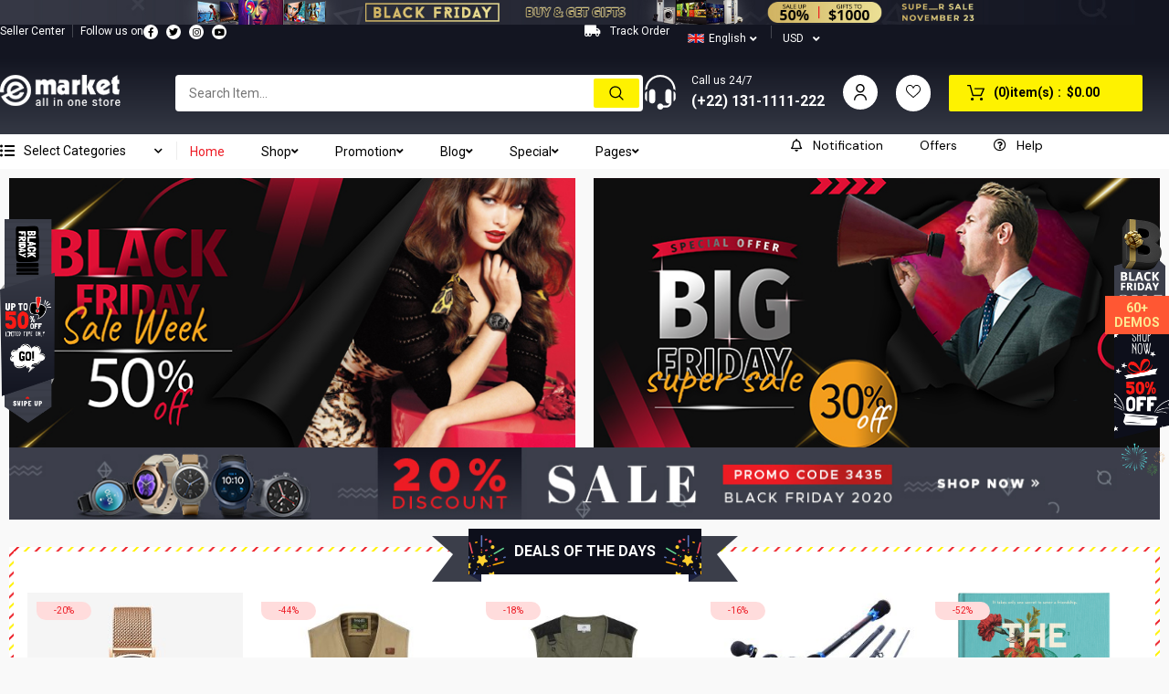

--- FILE ---
content_type: text/html; charset=UTF-8
request_url: https://demo2.wpthemego.com/themes/sw_emarket/layout25/
body_size: 57553
content:
<!DOCTYPE html>
<html class="no-js" lang="en-US"> 
<head>
	<meta charset="UTF-8">
	<meta name="viewport" content="width=device-width, initial-scale=1.0">
					<script>document.documentElement.className = document.documentElement.className + ' yes-js js_active js'</script>
			<meta name='robots' content='index, follow, max-image-preview:large, max-snippet:-1, max-video-preview:-1' />

	<!-- This site is optimized with the Yoast SEO plugin v24.2 - https://yoast.com/wordpress/plugins/seo/ -->
	<title>eMarket 25 - Multi Vendor MarketPlace WooCommerce WordPress Theme| WPThemeGo</title>
	<meta name="description" content="eMarket is the best selling multi vendor marketplace WooCommerce WordPress theme that allows you to build a professional ecommerce marketplace site quickly and easily." />
	<link rel="canonical" href="https://demo2.wpthemego.com/themes/sw_emarket/layout25/" />
	<meta property="og:locale" content="en_US" />
	<meta property="og:type" content="website" />
	<meta property="og:title" content="eMarket 25 - Multi Vendor MarketPlace WooCommerce WordPress Theme| WPThemeGo" />
	<meta property="og:description" content="eMarket is the best selling multi vendor marketplace WooCommerce WordPress theme that allows you to build a professional ecommerce marketplace site quickly and easily." />
	<meta property="og:url" content="https://demo2.wpthemego.com/themes/sw_emarket/layout25/" />
	<meta property="og:site_name" content="sw emarket" />
	<meta property="article:modified_time" content="2024-12-24T04:52:49+00:00" />
	<meta property="og:image" content="https://demo2.wpthemego.com/themes/sw_emarket/layout25/wp-content/uploads/2020/10/banner-sticky-left.png" />
	<meta name="twitter:card" content="summary_large_image" />
	<script type="application/ld+json" class="yoast-schema-graph">{"@context":"https://schema.org","@graph":[{"@type":"WebPage","@id":"https://demo2.wpthemego.com/themes/sw_emarket/layout25/","url":"https://demo2.wpthemego.com/themes/sw_emarket/layout25/","name":"eMarket 25 - Multi Vendor MarketPlace WooCommerce WordPress Theme| WPThemeGo","isPartOf":{"@id":"https://demo2.wpthemego.com/themes/sw_emarket/layout25/#website"},"primaryImageOfPage":{"@id":"https://demo2.wpthemego.com/themes/sw_emarket/layout25/#primaryimage"},"image":{"@id":"https://demo2.wpthemego.com/themes/sw_emarket/layout25/#primaryimage"},"thumbnailUrl":"https://demo2.wpthemego.com/themes/sw_emarket/layout25/wp-content/uploads/2020/10/banner-sticky-left.png","datePublished":"2020-10-14T06:42:14+00:00","dateModified":"2024-12-24T04:52:49+00:00","description":"eMarket is the best selling multi vendor marketplace WooCommerce WordPress theme that allows you to build a professional ecommerce marketplace site quickly and easily.","breadcrumb":{"@id":"https://demo2.wpthemego.com/themes/sw_emarket/layout25/#breadcrumb"},"inLanguage":"en-US","potentialAction":[{"@type":"ReadAction","target":["https://demo2.wpthemego.com/themes/sw_emarket/layout25/"]}]},{"@type":"ImageObject","inLanguage":"en-US","@id":"https://demo2.wpthemego.com/themes/sw_emarket/layout25/#primaryimage","url":"https://demo2.wpthemego.com/themes/sw_emarket/layout25/wp-content/uploads/2020/10/banner-sticky-left.png","contentUrl":"https://demo2.wpthemego.com/themes/sw_emarket/layout25/wp-content/uploads/2020/10/banner-sticky-left.png","width":117,"height":434},{"@type":"BreadcrumbList","@id":"https://demo2.wpthemego.com/themes/sw_emarket/layout25/#breadcrumb","itemListElement":[{"@type":"ListItem","position":1,"name":"Home"}]},{"@type":"WebSite","@id":"https://demo2.wpthemego.com/themes/sw_emarket/layout25/#website","url":"https://demo2.wpthemego.com/themes/sw_emarket/layout25/","name":"sw emarket","description":"","potentialAction":[{"@type":"SearchAction","target":{"@type":"EntryPoint","urlTemplate":"https://demo2.wpthemego.com/themes/sw_emarket/layout25/?s={search_term_string}"},"query-input":{"@type":"PropertyValueSpecification","valueRequired":true,"valueName":"search_term_string"}}],"inLanguage":"en-US"}]}</script>
	<!-- / Yoast SEO plugin. -->


<link rel='dns-prefetch' href='//fonts.googleapis.com' />
<link rel="alternate" type="application/rss+xml" title="sw emarket &raquo; Feed" href="https://demo2.wpthemego.com/themes/sw_emarket/layout25/feed/" />
<link rel="alternate" type="application/rss+xml" title="sw emarket &raquo; Comments Feed" href="https://demo2.wpthemego.com/themes/sw_emarket/layout25/comments/feed/" />
<link rel="alternate" title="oEmbed (JSON)" type="application/json+oembed" href="https://demo2.wpthemego.com/themes/sw_emarket/layout25/wp-json/oembed/1.0/embed?url=https%3A%2F%2Fdemo2.wpthemego.com%2Fthemes%2Fsw_emarket%2Flayout25%2F" />
<link rel="alternate" title="oEmbed (XML)" type="text/xml+oembed" href="https://demo2.wpthemego.com/themes/sw_emarket/layout25/wp-json/oembed/1.0/embed?url=https%3A%2F%2Fdemo2.wpthemego.com%2Fthemes%2Fsw_emarket%2Flayout25%2F&#038;format=xml" />
<style id='wp-img-auto-sizes-contain-inline-css' type='text/css'>
img:is([sizes=auto i],[sizes^="auto," i]){contain-intrinsic-size:3000px 1500px}
/*# sourceURL=wp-img-auto-sizes-contain-inline-css */
</style>
<link rel='stylesheet' id='swpb-style-css' href='https://demo2.wpthemego.com/themes/sw_emarket/layout25/wp-content/plugins/sw-product-bundles/assets/css/swpb-front-end.css?ver=6.9' type='text/css' media='all' />
<link rel='stylesheet' id='swpb-style2-css' href='https://demo2.wpthemego.com/themes/sw_emarket/layout25/wp-content/plugins/sw-product-bundles/assets/css/style.css?ver=6.9' type='text/css' media='all' />
<style id='wp-emoji-styles-inline-css' type='text/css'>

	img.wp-smiley, img.emoji {
		display: inline !important;
		border: none !important;
		box-shadow: none !important;
		height: 1em !important;
		width: 1em !important;
		margin: 0 0.07em !important;
		vertical-align: -0.1em !important;
		background: none !important;
		padding: 0 !important;
	}
/*# sourceURL=wp-emoji-styles-inline-css */
</style>
<style id='classic-theme-styles-inline-css' type='text/css'>
/*! This file is auto-generated */
.wp-block-button__link{color:#fff;background-color:#32373c;border-radius:9999px;box-shadow:none;text-decoration:none;padding:calc(.667em + 2px) calc(1.333em + 2px);font-size:1.125em}.wp-block-file__button{background:#32373c;color:#fff;text-decoration:none}
/*# sourceURL=/wp-includes/css/classic-themes.min.css */
</style>
<link rel='stylesheet' id='woocommerce-general-css' href='https://demo2.wpthemego.com/themes/sw_emarket/layout25/wp-content/plugins/woocommerce/assets/css/woocommerce.css?ver=9.5.3' type='text/css' media='all' />
<style id='woocommerce-inline-inline-css' type='text/css'>
.woocommerce form .form-row .required { visibility: visible; }
/*# sourceURL=woocommerce-inline-inline-css */
</style>
<link rel='stylesheet' id='swatcn-style-css' href='//demo2.wpthemego.com/themes/sw_emarket/layout25/wp-content/plugins/sw-add-to-cart-notification/assets/css/style.css?ver=6.9' type='text/css' media='all' />
<link rel='stylesheet' id='jquery-colorbox-css' href='https://demo2.wpthemego.com/themes/sw_emarket/layout25/wp-content/plugins/yith-woocommerce-compare/assets/css/colorbox.css?ver=1.4.21' type='text/css' media='all' />
<link rel='stylesheet' id='jquery-selectBox-css' href='https://demo2.wpthemego.com/themes/sw_emarket/layout25/wp-content/plugins/yith-woocommerce-wishlist/assets/css/jquery.selectBox.css?ver=1.2.0' type='text/css' media='all' />
<link rel='stylesheet' id='woocommerce_prettyPhoto_css-css' href='//demo2.wpthemego.com/themes/sw_emarket/layout25/wp-content/plugins/woocommerce/assets/css/prettyPhoto.css?ver=3.1.6' type='text/css' media='all' />
<link rel='stylesheet' id='yith-wcwl-main-css' href='https://demo2.wpthemego.com/themes/sw_emarket/layout25/wp-content/plugins/yith-woocommerce-wishlist/assets/css/style.css?ver=4.0.1' type='text/css' media='all' />
<style id='yith-wcwl-main-inline-css' type='text/css'>
 :root { --color-add-to-wishlist-background: #333333; --color-add-to-wishlist-text: #FFFFFF; --color-add-to-wishlist-border: #333333; --color-add-to-wishlist-background-hover: #333333; --color-add-to-wishlist-text-hover: #FFFFFF; --color-add-to-wishlist-border-hover: #333333; --rounded-corners-radius: 16px; --add-to-cart-rounded-corners-radius: 16px; --color-headers-background: #F4F4F4; --feedback-duration: 3s } 
 :root { --color-add-to-wishlist-background: #333333; --color-add-to-wishlist-text: #FFFFFF; --color-add-to-wishlist-border: #333333; --color-add-to-wishlist-background-hover: #333333; --color-add-to-wishlist-text-hover: #FFFFFF; --color-add-to-wishlist-border-hover: #333333; --rounded-corners-radius: 16px; --add-to-cart-rounded-corners-radius: 16px; --color-headers-background: #F4F4F4; --feedback-duration: 3s } 
/*# sourceURL=yith-wcwl-main-inline-css */
</style>
<link rel='stylesheet' id='swg-megamenu-style-css' href='https://demo2.wpthemego.com/themes/sw_emarket/layout25/wp-content/plugins/sw-mega-menu/css/style.css' type='text/css' media='all' />
<link rel='stylesheet' id='swg-ajax-search-css' href='https://demo2.wpthemego.com/themes/sw_emarket/layout25/wp-content/plugins/sw_ajax_woocommerce_search/css/style.css?ver=6.9' type='text/css' media='all' />
<link rel='stylesheet' id='cute-alert-css' href='https://demo2.wpthemego.com/themes/sw_emarket/layout25/wp-content/plugins/metform/public/assets/lib/cute-alert/style.css?ver=3.9.2' type='text/css' media='all' />
<link rel='stylesheet' id='text-editor-style-css' href='https://demo2.wpthemego.com/themes/sw_emarket/layout25/wp-content/plugins/metform/public/assets/css/text-editor.css?ver=3.9.2' type='text/css' media='all' />
<link rel='stylesheet' id='emarket-googlefonts-css' href='//fonts.googleapis.com/css?family=Roboto%3A300%2C400%2C500%2C600%2C700%2C800&#038;ver=1.0.0' type='text/css' media='all' />
<link rel='stylesheet' id='elementor-icons-css' href='https://demo2.wpthemego.com/themes/sw_emarket/layout25/wp-content/plugins/elementor/assets/lib/eicons/css/elementor-icons.min.css?ver=5.34.0' type='text/css' media='all' />
<link rel='stylesheet' id='elementor-frontend-css' href='https://demo2.wpthemego.com/themes/sw_emarket/layout25/wp-content/plugins/elementor/assets/css/frontend.min.css?ver=3.26.4' type='text/css' media='all' />
<style id='elementor-frontend-inline-css' type='text/css'>
.elementor-kit-4179{--e-global-color-primary:#ED1B24;--e-global-color-secondary:#54595F;--e-global-color-text:#000000;--e-global-color-accent:#888888;--e-global-color-59f51953:#4054B2;--e-global-color-2c290e87:#23A455;--e-global-color-82b1528:#000;--e-global-color-359138a5:#FFF;--e-global-typography-primary-font-family:"Roboto";--e-global-typography-primary-font-weight:400;--e-global-typography-secondary-font-family:"Roboto Slab";--e-global-typography-secondary-font-weight:400;--e-global-typography-text-font-family:"Roboto";--e-global-typography-text-font-weight:400;--e-global-typography-accent-font-family:"Roboto";--e-global-typography-accent-font-weight:500;}.elementor-section.elementor-section-boxed > .elementor-container{max-width:1290px;}.e-con{--container-max-width:1290px;}.elementor-widget:not(:last-child){margin-block-end:20px;}.elementor-element{--widgets-spacing:20px 20px;--widgets-spacing-row:20px;--widgets-spacing-column:20px;}{}h1.entry-title{display:var(--page-title-display);}@media(max-width:1024px){.elementor-section.elementor-section-boxed > .elementor-container{max-width:1024px;}.e-con{--container-max-width:1024px;}}@media(max-width:767px){.elementor-section.elementor-section-boxed > .elementor-container{max-width:767px;}.e-con{--container-max-width:767px;}}
.elementor-6188 .elementor-element.elementor-element-d683a70{--display:flex;--flex-direction:column;--container-widget-width:100%;--container-widget-height:initial;--container-widget-flex-grow:0;--container-widget-align-self:initial;--flex-wrap-mobile:wrap;}.elementor-6188 .elementor-element.elementor-element-0c1a4b8{--display:flex;--padding-top:0px;--padding-bottom:0px;--padding-left:0px;--padding-right:0px;}.elementor-widget-image .widget-image-caption{color:var( --e-global-color-text );font-family:var( --e-global-typography-text-font-family ), Sans-serif;font-weight:var( --e-global-typography-text-font-weight );}.elementor-6188 .elementor-element.elementor-element-7b53c68{--e-image-carousel-slides-to-show:2;}.elementor-6188 .elementor-element.elementor-element-62b1a46 > .elementor-widget-container{margin:0px 0px 0px 0px;}.elementor-6188 .elementor-element.elementor-element-10ac692 .responsive-slider .slick-arrow{display:flex;}.elementor-6188 .elementor-element.elementor-element-7251d4d{--display:grid;--e-con-grid-template-columns:repeat(2, 1fr);--e-con-grid-template-rows:repeat(1, 1fr);--grid-auto-flow:row;--padding-top:0px;--padding-bottom:0px;--padding-left:0px;--padding-right:0px;}.elementor-6188 .elementor-element.elementor-element-bc25b82{--display:grid;--e-con-grid-template-columns:2fr 2.5fr;--e-con-grid-template-rows:repeat(1, 1fr);--grid-auto-flow:row;--padding-top:0px;--padding-bottom:0px;--padding-left:0px;--padding-right:0px;}.elementor-6188 .elementor-element.elementor-element-3d8f960 .responsive-slider .slick-arrow{display:flex;}.elementor-6188 .elementor-element.elementor-element-3d8f960 .responsive-slider .res-button, .elementor-6188 .elementor-element.elementor-element-3d8f960 .carousel .carousel-ctr{font-size:0px;}.elementor-widget-heading .elementor-heading-title{font-family:var( --e-global-typography-primary-font-family ), Sans-serif;font-weight:var( --e-global-typography-primary-font-weight );color:var( --e-global-color-primary );}.elementor-6188 .elementor-element.elementor-element-8287681 > .elementor-widget-container{margin:16px 0px 0px 0px;}.elementor-6188 .elementor-element.elementor-element-8287681{text-align:left;}.elementor-6188 .elementor-element.elementor-element-8287681 .elementor-heading-title{font-family:"Roboto", Sans-serif;font-weight:400;text-transform:capitalize;font-style:normal;color:#000000;}.elementor-6188 .elementor-element.elementor-element-c61a5b3{--display:grid;--e-con-grid-template-columns:repeat(2, 1fr);--e-con-grid-template-rows:repeat(3, 1fr);--gap:30px 30px;--row-gap:30px;--column-gap:30px;--grid-auto-flow:row;--padding-top:0px;--padding-bottom:0px;--padding-left:0px;--padding-right:0px;}.elementor-6188 .elementor-element.elementor-element-e1adfeb .responsive-slider .slick-arrow{display:flex;}.elementor-6188 .elementor-element.elementor-element-5a219d6 .responsive-slider .slick-arrow{display:flex;}.elementor-6188 .elementor-element.elementor-element-5a219d6 .responsive-slider .res-button, .elementor-6188 .elementor-element.elementor-element-5a219d6 .carousel .carousel-ctr{font-size:0px;}.elementor-6188 .elementor-element.elementor-element-3729a82 .responsive-slider .slick-arrow{display:flex;}.elementor-6188 .elementor-element.elementor-element-3729a82 .responsive-slider .res-button, .elementor-6188 .elementor-element.elementor-element-3729a82 .carousel .carousel-ctr{font-size:0px;}.elementor-6188 .elementor-element.elementor-element-56c1e1e > .elementor-widget-container{margin:0px 0px 10px 0px;}.elementor-6188 .elementor-element.elementor-element-56c1e1e .responsive-slider .slick-arrow{display:flex;}.elementor-6188 .elementor-element.elementor-element-56c1e1e .responsive-slider .res-button, .elementor-6188 .elementor-element.elementor-element-56c1e1e .carousel .carousel-ctr{font-size:0px;}.elementor-6188 .elementor-element.elementor-element-b96146f{--display:grid;--e-con-grid-template-columns:1fr 2fr 1fr;--e-con-grid-template-rows:repeat(1, 1fr);--grid-auto-flow:row;--padding-top:0px;--padding-bottom:0px;--padding-left:0px;--padding-right:0px;}.elementor-6188 .elementor-element.elementor-element-72422d3 .responsive-slider .slick-arrow{display:flex;}@media(max-width:1024px){.elementor-6188 .elementor-element.elementor-element-7251d4d{--e-con-grid-template-columns:repeat(1, 1fr);--grid-auto-flow:row;}.elementor-6188 .elementor-element.elementor-element-bc25b82{--grid-auto-flow:row;}.elementor-6188 .elementor-element.elementor-element-c61a5b3{--grid-auto-flow:row;}.elementor-6188 .elementor-element.elementor-element-b96146f{--e-con-grid-template-columns:0.97fr 2fr 0.97fr;--grid-auto-flow:row;}}@media(max-width:767px){.elementor-6188 .elementor-element.elementor-element-7251d4d{--e-con-grid-template-columns:repeat(1, 1fr);--grid-auto-flow:row;}.elementor-6188 .elementor-element.elementor-element-bc25b82{--e-con-grid-template-columns:1;--grid-auto-flow:row;}.elementor-6188 .elementor-element.elementor-element-c61a5b3{--e-con-grid-template-columns:repeat(1, 1fr);--grid-auto-flow:row;}.elementor-6188 .elementor-element.elementor-element-b96146f{--e-con-grid-template-columns:1fr;--grid-auto-flow:row;}}
/*# sourceURL=elementor-frontend-inline-css */
</style>
<link rel='stylesheet' id='widget-image-css' href='https://demo2.wpthemego.com/themes/sw_emarket/layout25/wp-content/plugins/elementor/assets/css/widget-image.min.css?ver=3.26.4' type='text/css' media='all' />
<link rel='stylesheet' id='swiper-css' href='https://demo2.wpthemego.com/themes/sw_emarket/layout25/wp-content/plugins/elementor/assets/lib/swiper/v8/css/swiper.min.css?ver=8.4.5' type='text/css' media='all' />
<link rel='stylesheet' id='e-swiper-css' href='https://demo2.wpthemego.com/themes/sw_emarket/layout25/wp-content/plugins/elementor/assets/css/conditionals/e-swiper.min.css?ver=3.26.4' type='text/css' media='all' />
<link rel='stylesheet' id='widget-image-carousel-css' href='https://demo2.wpthemego.com/themes/sw_emarket/layout25/wp-content/plugins/elementor/assets/css/widget-image-carousel.min.css?ver=3.26.4' type='text/css' media='all' />
<link rel='stylesheet' id='widget-heading-css' href='https://demo2.wpthemego.com/themes/sw_emarket/layout25/wp-content/plugins/elementor/assets/css/widget-heading.min.css?ver=3.26.4' type='text/css' media='all' />
<link rel='stylesheet' id='woo-element-css' href='https://demo2.wpthemego.com/themes/sw_emarket/layout25/wp-content/plugins/sw_woocommerce/css/style.css?ver=6.9' type='text/css' media='all' />
<link rel='stylesheet' id='bootstrap-css' href='https://demo2.wpthemego.com/themes/sw_emarket/layout25/wp-content/themes/emarket/css/bootstrap.min.css' type='text/css' media='all' />
<link rel='stylesheet' id='emarket_css-css' href='https://demo2.wpthemego.com/themes/sw_emarket/layout25/wp-content/themes/emarket/css/app-default.css' type='text/css' media='all' />
<style id='emarket_css-inline-css' type='text/css'>
@media (min-width: 1200px){.container, .wide-1650 .container, body.boxed-layout{ max-width: 1290px }}
 
		:root {--color: #ed1b24; --bg_url: '../assets/img/red5'; --darken5: #e21a23;--darken10: #d61921;--darken15: #ca171f;--darken20: #be161d; --lighten5: #ee272f;--lighten10: #ef323a;--lighten15: #f03e45;--lighten20: #f14950; --url: '../assets/img/red5' }
	
/*# sourceURL=emarket_css-inline-css */
</style>
<link rel='stylesheet' id='woocommerce-smallscreen-custom-css' href='https://demo2.wpthemego.com/themes/sw_emarket/layout25/wp-content/themes/emarket/css/woocommerce/woocommerce-smallscreen.css' type='text/css' media='all' />
<link rel='stylesheet' id='emarket-woocommerce-css' href='https://demo2.wpthemego.com/themes/sw_emarket/layout25/wp-content/themes/emarket/css/woocommerce-custom.css' type='text/css' media='all' />
<link rel='stylesheet' id='home-style25-css' href='https://demo2.wpthemego.com/themes/sw_emarket/layout25/wp-content/themes/emarket/css/home-style25.css' type='text/css' media='all' />
<link rel='stylesheet' id='emarket_responsive_css-css' href='https://demo2.wpthemego.com/themes/sw_emarket/layout25/wp-content/themes/emarket/css/app-responsive.css' type='text/css' media='all' />
<link rel='stylesheet' id='emarket-mobile-css' href='https://demo2.wpthemego.com/themes/sw_emarket/layout25/wp-content/themes/emarket/css/mobile.css' type='text/css' media='all' />
<link rel='stylesheet' id='demo_style-css' href='https://demo2.wpthemego.com/themes/sw_emarket/layout25/wp-content/plugins/sw_demo/css/style.css' type='text/css' media='all' />
<link rel='stylesheet' id='sw-wooswatches-css' href='https://demo2.wpthemego.com/themes/sw_emarket/layout25/wp-content/plugins/sw_wooswatches/css/style.css' type='text/css' media='all' />
<link rel='stylesheet' id='google-fonts-1-css' href='https://fonts.googleapis.com/css?family=Roboto%3A100%2C100italic%2C200%2C200italic%2C300%2C300italic%2C400%2C400italic%2C500%2C500italic%2C600%2C600italic%2C700%2C700italic%2C800%2C800italic%2C900%2C900italic%7CRoboto+Slab%3A100%2C100italic%2C200%2C200italic%2C300%2C300italic%2C400%2C400italic%2C500%2C500italic%2C600%2C600italic%2C700%2C700italic%2C800%2C800italic%2C900%2C900italic&#038;display=auto&#038;ver=6.9' type='text/css' media='all' />
<link rel="preconnect" href="https://fonts.gstatic.com/" crossorigin><script type="text/template" id="tmpl-variation-template">
	<div class="woocommerce-variation-description">{{{ data.variation.variation_description }}}</div>
	<div class="woocommerce-variation-price">{{{ data.variation.price_html }}}</div>
	<div class="woocommerce-variation-availability">{{{ data.variation.availability_html }}}</div>
</script>
<script type="text/template" id="tmpl-unavailable-variation-template">
	<p role="alert">Sorry, this product is unavailable. Please choose a different combination.</p>
</script>
<script type="text/javascript" src="https://demo2.wpthemego.com/themes/sw_emarket/layout25/wp-includes/js/jquery/jquery.min.js?ver=3.7.1" id="jquery-core-js"></script>
<script type="text/javascript" src="https://demo2.wpthemego.com/themes/sw_emarket/layout25/wp-includes/js/jquery/jquery-migrate.min.js?ver=3.4.1" id="jquery-migrate-js"></script>
<script type="text/javascript" src="https://demo2.wpthemego.com/themes/sw_emarket/layout25/wp-content/plugins/woocommerce/assets/js/jquery-blockui/jquery.blockUI.min.js?ver=2.7.0-wc.9.5.3" id="jquery-blockui-js" defer="defer" data-wp-strategy="defer"></script>
<script type="text/javascript" id="wc-add-to-cart-js-extra">
/* <![CDATA[ */
var wc_add_to_cart_params = {"ajax_url":"/themes/sw_emarket/layout25/wp-admin/admin-ajax.php","wc_ajax_url":"/themes/sw_emarket/layout25/?wc-ajax=%%endpoint%%","i18n_view_cart":"View cart","cart_url":"https://demo2.wpthemego.com/themes/sw_emarket/layout25/cart/","is_cart":"","cart_redirect_after_add":"no"};
//# sourceURL=wc-add-to-cart-js-extra
/* ]]> */
</script>
<script type="text/javascript" src="https://demo2.wpthemego.com/themes/sw_emarket/layout25/wp-content/plugins/woocommerce/assets/js/frontend/add-to-cart.min.js?ver=9.5.3" id="wc-add-to-cart-js" defer="defer" data-wp-strategy="defer"></script>
<script type="text/javascript" src="https://demo2.wpthemego.com/themes/sw_emarket/layout25/wp-content/plugins/woocommerce/assets/js/js-cookie/js.cookie.min.js?ver=2.1.4-wc.9.5.3" id="js-cookie-js" defer="defer" data-wp-strategy="defer"></script>
<script type="text/javascript" id="woocommerce-js-extra">
/* <![CDATA[ */
var woocommerce_params = {"ajax_url":"/themes/sw_emarket/layout25/wp-admin/admin-ajax.php","wc_ajax_url":"/themes/sw_emarket/layout25/?wc-ajax=%%endpoint%%"};
//# sourceURL=woocommerce-js-extra
/* ]]> */
</script>
<script type="text/javascript" src="https://demo2.wpthemego.com/themes/sw_emarket/layout25/wp-content/plugins/woocommerce/assets/js/frontend/woocommerce.min.js?ver=9.5.3" id="woocommerce-js" defer="defer" data-wp-strategy="defer"></script>
<link rel="https://api.w.org/" href="https://demo2.wpthemego.com/themes/sw_emarket/layout25/wp-json/" /><link rel="alternate" title="JSON" type="application/json" href="https://demo2.wpthemego.com/themes/sw_emarket/layout25/wp-json/wp/v2/pages/6188" /><link rel="EditURI" type="application/rsd+xml" title="RSD" href="https://demo2.wpthemego.com/themes/sw_emarket/layout25/xmlrpc.php?rsd" />
<meta name="generator" content="WordPress 6.9" />
<meta name="generator" content="WooCommerce 9.5.3" />
<link rel='shortlink' href='https://demo2.wpthemego.com/themes/sw_emarket/layout25/' />
	<noscript><style>.woocommerce-product-gallery{ opacity: 1 !important; }</style></noscript>
	<meta name="generator" content="Elementor 3.26.4; features: additional_custom_breakpoints; settings: css_print_method-internal, google_font-enabled, font_display-auto">
			<style>
				.e-con.e-parent:nth-of-type(n+4):not(.e-lazyloaded):not(.e-no-lazyload),
				.e-con.e-parent:nth-of-type(n+4):not(.e-lazyloaded):not(.e-no-lazyload) * {
					background-image: none !important;
				}
				@media screen and (max-height: 1024px) {
					.e-con.e-parent:nth-of-type(n+3):not(.e-lazyloaded):not(.e-no-lazyload),
					.e-con.e-parent:nth-of-type(n+3):not(.e-lazyloaded):not(.e-no-lazyload) * {
						background-image: none !important;
					}
				}
				@media screen and (max-height: 640px) {
					.e-con.e-parent:nth-of-type(n+2):not(.e-lazyloaded):not(.e-no-lazyload),
					.e-con.e-parent:nth-of-type(n+2):not(.e-lazyloaded):not(.e-no-lazyload) * {
						background-image: none !important;
					}
				}
			</style>
			<style>body, input, button, select, textarea, .search-query {font-family: Roboto !important;}</style><style class='wp-fonts-local' type='text/css'>
@font-face{font-family:Inter;font-style:normal;font-weight:300 900;font-display:fallback;src:url('https://demo2.wpthemego.com/themes/sw_emarket/layout25/wp-content/plugins/woocommerce/assets/fonts/Inter-VariableFont_slnt,wght.woff2') format('woff2');font-stretch:normal;}
@font-face{font-family:Cardo;font-style:normal;font-weight:400;font-display:fallback;src:url('https://demo2.wpthemego.com/themes/sw_emarket/layout25/wp-content/plugins/woocommerce/assets/fonts/cardo_normal_400.woff2') format('woff2');}
</style>
<link rel="icon" href="https://demo2.wpthemego.com/themes/sw_emarket/layout25/wp-content/uploads/2017/07/cropped-favicon-32x32.png" sizes="32x32" />
<link rel="icon" href="https://demo2.wpthemego.com/themes/sw_emarket/layout25/wp-content/uploads/2017/07/cropped-favicon-192x192.png" sizes="192x192" />
<link rel="apple-touch-icon" href="https://demo2.wpthemego.com/themes/sw_emarket/layout25/wp-content/uploads/2017/07/cropped-favicon-180x180.png" />
<meta name="msapplication-TileImage" content="https://demo2.wpthemego.com/themes/sw_emarket/layout25/wp-content/uploads/2017/07/cropped-favicon-270x270.png" />
		<style type="text/css" id="wp-custom-css">
			.swg-mega-menu-item .box-title h3::after {
	width:0;
}
.home25-stick-image{
	z-index:2;
}
.promotions-emarket .dropdown-menu .container{
	width:1650px;
}
.special-emarket .dropdown-menu .container{
	width:1650px;
}
.category-contents .blog-content .post:nth-child(3n+1){
	clear:both;
}		</style>
		<link rel='stylesheet' id='wc-blocks-style-css' href='https://demo2.wpthemego.com/themes/sw_emarket/layout25/wp-content/plugins/woocommerce/assets/client/blocks/wc-blocks.css?ver=wc-9.5.3' type='text/css' media='all' />
<style id='global-styles-inline-css' type='text/css'>
:root{--wp--preset--aspect-ratio--square: 1;--wp--preset--aspect-ratio--4-3: 4/3;--wp--preset--aspect-ratio--3-4: 3/4;--wp--preset--aspect-ratio--3-2: 3/2;--wp--preset--aspect-ratio--2-3: 2/3;--wp--preset--aspect-ratio--16-9: 16/9;--wp--preset--aspect-ratio--9-16: 9/16;--wp--preset--color--black: #000000;--wp--preset--color--cyan-bluish-gray: #abb8c3;--wp--preset--color--white: #ffffff;--wp--preset--color--pale-pink: #f78da7;--wp--preset--color--vivid-red: #cf2e2e;--wp--preset--color--luminous-vivid-orange: #ff6900;--wp--preset--color--luminous-vivid-amber: #fcb900;--wp--preset--color--light-green-cyan: #7bdcb5;--wp--preset--color--vivid-green-cyan: #00d084;--wp--preset--color--pale-cyan-blue: #8ed1fc;--wp--preset--color--vivid-cyan-blue: #0693e3;--wp--preset--color--vivid-purple: #9b51e0;--wp--preset--gradient--vivid-cyan-blue-to-vivid-purple: linear-gradient(135deg,rgb(6,147,227) 0%,rgb(155,81,224) 100%);--wp--preset--gradient--light-green-cyan-to-vivid-green-cyan: linear-gradient(135deg,rgb(122,220,180) 0%,rgb(0,208,130) 100%);--wp--preset--gradient--luminous-vivid-amber-to-luminous-vivid-orange: linear-gradient(135deg,rgb(252,185,0) 0%,rgb(255,105,0) 100%);--wp--preset--gradient--luminous-vivid-orange-to-vivid-red: linear-gradient(135deg,rgb(255,105,0) 0%,rgb(207,46,46) 100%);--wp--preset--gradient--very-light-gray-to-cyan-bluish-gray: linear-gradient(135deg,rgb(238,238,238) 0%,rgb(169,184,195) 100%);--wp--preset--gradient--cool-to-warm-spectrum: linear-gradient(135deg,rgb(74,234,220) 0%,rgb(151,120,209) 20%,rgb(207,42,186) 40%,rgb(238,44,130) 60%,rgb(251,105,98) 80%,rgb(254,248,76) 100%);--wp--preset--gradient--blush-light-purple: linear-gradient(135deg,rgb(255,206,236) 0%,rgb(152,150,240) 100%);--wp--preset--gradient--blush-bordeaux: linear-gradient(135deg,rgb(254,205,165) 0%,rgb(254,45,45) 50%,rgb(107,0,62) 100%);--wp--preset--gradient--luminous-dusk: linear-gradient(135deg,rgb(255,203,112) 0%,rgb(199,81,192) 50%,rgb(65,88,208) 100%);--wp--preset--gradient--pale-ocean: linear-gradient(135deg,rgb(255,245,203) 0%,rgb(182,227,212) 50%,rgb(51,167,181) 100%);--wp--preset--gradient--electric-grass: linear-gradient(135deg,rgb(202,248,128) 0%,rgb(113,206,126) 100%);--wp--preset--gradient--midnight: linear-gradient(135deg,rgb(2,3,129) 0%,rgb(40,116,252) 100%);--wp--preset--font-size--small: 13px;--wp--preset--font-size--medium: 20px;--wp--preset--font-size--large: 36px;--wp--preset--font-size--x-large: 42px;--wp--preset--font-family--inter: "Inter", sans-serif;--wp--preset--font-family--cardo: Cardo;--wp--preset--spacing--20: 0.44rem;--wp--preset--spacing--30: 0.67rem;--wp--preset--spacing--40: 1rem;--wp--preset--spacing--50: 1.5rem;--wp--preset--spacing--60: 2.25rem;--wp--preset--spacing--70: 3.38rem;--wp--preset--spacing--80: 5.06rem;--wp--preset--shadow--natural: 6px 6px 9px rgba(0, 0, 0, 0.2);--wp--preset--shadow--deep: 12px 12px 50px rgba(0, 0, 0, 0.4);--wp--preset--shadow--sharp: 6px 6px 0px rgba(0, 0, 0, 0.2);--wp--preset--shadow--outlined: 6px 6px 0px -3px rgb(255, 255, 255), 6px 6px rgb(0, 0, 0);--wp--preset--shadow--crisp: 6px 6px 0px rgb(0, 0, 0);}:where(.is-layout-flex){gap: 0.5em;}:where(.is-layout-grid){gap: 0.5em;}body .is-layout-flex{display: flex;}.is-layout-flex{flex-wrap: wrap;align-items: center;}.is-layout-flex > :is(*, div){margin: 0;}body .is-layout-grid{display: grid;}.is-layout-grid > :is(*, div){margin: 0;}:where(.wp-block-columns.is-layout-flex){gap: 2em;}:where(.wp-block-columns.is-layout-grid){gap: 2em;}:where(.wp-block-post-template.is-layout-flex){gap: 1.25em;}:where(.wp-block-post-template.is-layout-grid){gap: 1.25em;}.has-black-color{color: var(--wp--preset--color--black) !important;}.has-cyan-bluish-gray-color{color: var(--wp--preset--color--cyan-bluish-gray) !important;}.has-white-color{color: var(--wp--preset--color--white) !important;}.has-pale-pink-color{color: var(--wp--preset--color--pale-pink) !important;}.has-vivid-red-color{color: var(--wp--preset--color--vivid-red) !important;}.has-luminous-vivid-orange-color{color: var(--wp--preset--color--luminous-vivid-orange) !important;}.has-luminous-vivid-amber-color{color: var(--wp--preset--color--luminous-vivid-amber) !important;}.has-light-green-cyan-color{color: var(--wp--preset--color--light-green-cyan) !important;}.has-vivid-green-cyan-color{color: var(--wp--preset--color--vivid-green-cyan) !important;}.has-pale-cyan-blue-color{color: var(--wp--preset--color--pale-cyan-blue) !important;}.has-vivid-cyan-blue-color{color: var(--wp--preset--color--vivid-cyan-blue) !important;}.has-vivid-purple-color{color: var(--wp--preset--color--vivid-purple) !important;}.has-black-background-color{background-color: var(--wp--preset--color--black) !important;}.has-cyan-bluish-gray-background-color{background-color: var(--wp--preset--color--cyan-bluish-gray) !important;}.has-white-background-color{background-color: var(--wp--preset--color--white) !important;}.has-pale-pink-background-color{background-color: var(--wp--preset--color--pale-pink) !important;}.has-vivid-red-background-color{background-color: var(--wp--preset--color--vivid-red) !important;}.has-luminous-vivid-orange-background-color{background-color: var(--wp--preset--color--luminous-vivid-orange) !important;}.has-luminous-vivid-amber-background-color{background-color: var(--wp--preset--color--luminous-vivid-amber) !important;}.has-light-green-cyan-background-color{background-color: var(--wp--preset--color--light-green-cyan) !important;}.has-vivid-green-cyan-background-color{background-color: var(--wp--preset--color--vivid-green-cyan) !important;}.has-pale-cyan-blue-background-color{background-color: var(--wp--preset--color--pale-cyan-blue) !important;}.has-vivid-cyan-blue-background-color{background-color: var(--wp--preset--color--vivid-cyan-blue) !important;}.has-vivid-purple-background-color{background-color: var(--wp--preset--color--vivid-purple) !important;}.has-black-border-color{border-color: var(--wp--preset--color--black) !important;}.has-cyan-bluish-gray-border-color{border-color: var(--wp--preset--color--cyan-bluish-gray) !important;}.has-white-border-color{border-color: var(--wp--preset--color--white) !important;}.has-pale-pink-border-color{border-color: var(--wp--preset--color--pale-pink) !important;}.has-vivid-red-border-color{border-color: var(--wp--preset--color--vivid-red) !important;}.has-luminous-vivid-orange-border-color{border-color: var(--wp--preset--color--luminous-vivid-orange) !important;}.has-luminous-vivid-amber-border-color{border-color: var(--wp--preset--color--luminous-vivid-amber) !important;}.has-light-green-cyan-border-color{border-color: var(--wp--preset--color--light-green-cyan) !important;}.has-vivid-green-cyan-border-color{border-color: var(--wp--preset--color--vivid-green-cyan) !important;}.has-pale-cyan-blue-border-color{border-color: var(--wp--preset--color--pale-cyan-blue) !important;}.has-vivid-cyan-blue-border-color{border-color: var(--wp--preset--color--vivid-cyan-blue) !important;}.has-vivid-purple-border-color{border-color: var(--wp--preset--color--vivid-purple) !important;}.has-vivid-cyan-blue-to-vivid-purple-gradient-background{background: var(--wp--preset--gradient--vivid-cyan-blue-to-vivid-purple) !important;}.has-light-green-cyan-to-vivid-green-cyan-gradient-background{background: var(--wp--preset--gradient--light-green-cyan-to-vivid-green-cyan) !important;}.has-luminous-vivid-amber-to-luminous-vivid-orange-gradient-background{background: var(--wp--preset--gradient--luminous-vivid-amber-to-luminous-vivid-orange) !important;}.has-luminous-vivid-orange-to-vivid-red-gradient-background{background: var(--wp--preset--gradient--luminous-vivid-orange-to-vivid-red) !important;}.has-very-light-gray-to-cyan-bluish-gray-gradient-background{background: var(--wp--preset--gradient--very-light-gray-to-cyan-bluish-gray) !important;}.has-cool-to-warm-spectrum-gradient-background{background: var(--wp--preset--gradient--cool-to-warm-spectrum) !important;}.has-blush-light-purple-gradient-background{background: var(--wp--preset--gradient--blush-light-purple) !important;}.has-blush-bordeaux-gradient-background{background: var(--wp--preset--gradient--blush-bordeaux) !important;}.has-luminous-dusk-gradient-background{background: var(--wp--preset--gradient--luminous-dusk) !important;}.has-pale-ocean-gradient-background{background: var(--wp--preset--gradient--pale-ocean) !important;}.has-electric-grass-gradient-background{background: var(--wp--preset--gradient--electric-grass) !important;}.has-midnight-gradient-background{background: var(--wp--preset--gradient--midnight) !important;}.has-small-font-size{font-size: var(--wp--preset--font-size--small) !important;}.has-medium-font-size{font-size: var(--wp--preset--font-size--medium) !important;}.has-large-font-size{font-size: var(--wp--preset--font-size--large) !important;}.has-x-large-font-size{font-size: var(--wp--preset--font-size--x-large) !important;}
/*# sourceURL=global-styles-inline-css */
</style>
<link rel='stylesheet' id='font-awesome-5-all-css' href='https://demo2.wpthemego.com/themes/sw_emarket/layout25/wp-content/plugins/elementor/assets/lib/font-awesome/css/all.min.css?ver=3.26.4' type='text/css' media='all' />
<link rel='stylesheet' id='font-awesome-4-shim-css' href='https://demo2.wpthemego.com/themes/sw_emarket/layout25/wp-content/plugins/elementor/assets/lib/font-awesome/css/v4-shims.min.css?ver=3.26.4' type='text/css' media='all' />
<link rel='stylesheet' id='google-fonts-2-css' href='https://fonts.googleapis.com/css?family=DM+Sans%3A100%2C100italic%2C200%2C200italic%2C300%2C300italic%2C400%2C400italic%2C500%2C500italic%2C600%2C600italic%2C700%2C700italic%2C800%2C800italic%2C900%2C900italic&#038;display=auto&#038;ver=6.9' type='text/css' media='all' />
<link rel='stylesheet' id='widget-icon-list-css' href='https://demo2.wpthemego.com/themes/sw_emarket/layout25/wp-content/plugins/elementor/assets/css/widget-icon-list.min.css?ver=3.26.4' type='text/css' media='all' />
<link rel='stylesheet' id='widget-social-icons-css' href='https://demo2.wpthemego.com/themes/sw_emarket/layout25/wp-content/plugins/elementor/assets/css/widget-social-icons.min.css?ver=3.26.4' type='text/css' media='all' />
<link rel='stylesheet' id='e-apple-webkit-css' href='https://demo2.wpthemego.com/themes/sw_emarket/layout25/wp-content/plugins/elementor/assets/css/conditionals/apple-webkit.min.css?ver=3.26.4' type='text/css' media='all' />
<link rel='stylesheet' id='e-animation-float-css' href='https://demo2.wpthemego.com/themes/sw_emarket/layout25/wp-content/plugins/elementor/assets/lib/animations/styles/e-animation-float.min.css?ver=3.26.4' type='text/css' media='all' />
<link rel='stylesheet' id='widget-icon-box-css' href='https://demo2.wpthemego.com/themes/sw_emarket/layout25/wp-content/plugins/elementor/assets/css/widget-icon-box.min.css?ver=3.26.4' type='text/css' media='all' />
<link rel='stylesheet' id='metform-ui-css' href='https://demo2.wpthemego.com/themes/sw_emarket/layout25/wp-content/plugins/metform/public/assets/css/metform-ui.css?ver=3.9.2' type='text/css' media='all' />
<link rel='stylesheet' id='metform-style-css' href='https://demo2.wpthemego.com/themes/sw_emarket/layout25/wp-content/plugins/metform/public/assets/css/style.css?ver=3.9.2' type='text/css' media='all' />
</head>
<body class="home wp-singular page wp-theme-emarket theme-emarket woocommerce-no-js disable-sticky-single home-style25 product-items-layout13 elementor-default elementor-kit-4179 elementor-page elementor-page-6188">
<div class="body-wrapper theme-clearfix">
	<div class="body-wrapper-inner">
	<style id="elementor-post-11575">.elementor-11575 .elementor-element.elementor-element-8c5c8a6{--display:flex;--flex-direction:column;--container-widget-width:100%;--container-widget-height:initial;--container-widget-flex-grow:0;--container-widget-align-self:initial;--flex-wrap-mobile:wrap;--padding-top:0px;--padding-bottom:0px;--padding-left:0px;--padding-right:0px;}.elementor-widget-image .widget-image-caption{color:var( --e-global-color-text );font-family:var( --e-global-typography-text-font-family ), Sans-serif;font-weight:var( --e-global-typography-text-font-weight );}.elementor-11575 .elementor-element.elementor-element-3ca2ed0{--display:flex;--flex-direction:column;--container-widget-width:100%;--container-widget-height:initial;--container-widget-flex-grow:0;--container-widget-align-self:initial;--flex-wrap-mobile:wrap;--gap:0px 0px;--row-gap:0px;--column-gap:0px;--padding-top:0px;--padding-bottom:0px;--padding-left:0px;--padding-right:0px;}.elementor-11575 .elementor-element.elementor-element-3ca2ed0:not(.elementor-motion-effects-element-type-background), .elementor-11575 .elementor-element.elementor-element-3ca2ed0 > .elementor-motion-effects-container > .elementor-motion-effects-layer{background-color:transparent;background-image:linear-gradient(180deg, #131521 30%, #343844 100%);}.elementor-11575 .elementor-element.elementor-element-9f78370{--display:flex;--flex-direction:row;--container-widget-width:initial;--container-widget-height:100%;--container-widget-flex-grow:1;--container-widget-align-self:stretch;--flex-wrap-mobile:wrap;--padding-top:0px;--padding-bottom:0px;--padding-left:0px;--padding-right:0px;}.elementor-11575 .elementor-element.elementor-element-a4a1ffe{--display:flex;--flex-direction:row;--container-widget-width:calc( ( 1 - var( --container-widget-flex-grow ) ) * 100% );--container-widget-height:100%;--container-widget-flex-grow:1;--container-widget-align-self:stretch;--flex-wrap-mobile:wrap;--justify-content:flex-start;--align-items:center;--gap:10px 10px;--row-gap:10px;--column-gap:10px;--padding-top:0px;--padding-bottom:0px;--padding-left:0px;--padding-right:0px;}.elementor-widget-icon-list .elementor-icon-list-item:not(:last-child):after{border-color:var( --e-global-color-text );}.elementor-widget-icon-list .elementor-icon-list-icon i{color:var( --e-global-color-primary );}.elementor-widget-icon-list .elementor-icon-list-icon svg{fill:var( --e-global-color-primary );}.elementor-widget-icon-list .elementor-icon-list-item > .elementor-icon-list-text, .elementor-widget-icon-list .elementor-icon-list-item > a{font-family:var( --e-global-typography-text-font-family ), Sans-serif;font-weight:var( --e-global-typography-text-font-weight );}.elementor-widget-icon-list .elementor-icon-list-text{color:var( --e-global-color-secondary );}.elementor-11575 .elementor-element.elementor-element-0845288 .elementor-icon-list-item:not(:last-child):after{content:"";border-color:#43464F;}.elementor-11575 .elementor-element.elementor-element-0845288 .elementor-icon-list-items:not(.elementor-inline-items) .elementor-icon-list-item:not(:last-child):after{border-top-style:solid;border-top-width:1px;}.elementor-11575 .elementor-element.elementor-element-0845288 .elementor-icon-list-items.elementor-inline-items .elementor-icon-list-item:not(:last-child):after{border-left-style:solid;}.elementor-11575 .elementor-element.elementor-element-0845288 .elementor-inline-items .elementor-icon-list-item:not(:last-child):after{border-left-width:1px;}.elementor-11575 .elementor-element.elementor-element-0845288 .elementor-icon-list-icon i{transition:color 0.3s;}.elementor-11575 .elementor-element.elementor-element-0845288 .elementor-icon-list-icon svg{transition:fill 0.3s;}.elementor-11575 .elementor-element.elementor-element-0845288{--e-icon-list-icon-size:14px;--icon-vertical-offset:0px;}.elementor-11575 .elementor-element.elementor-element-0845288 .elementor-icon-list-item > .elementor-icon-list-text, .elementor-11575 .elementor-element.elementor-element-0845288 .elementor-icon-list-item > a{font-family:"Roboto", Sans-serif;font-size:12px;font-weight:400;}.elementor-11575 .elementor-element.elementor-element-0845288 .elementor-icon-list-text{color:var( --e-global-color-359138a5 );transition:color 0.3s;}.elementor-11575 .elementor-element.elementor-element-25ec6e4{--grid-template-columns:repeat(0, auto);--icon-size:10px;--grid-column-gap:6px;--grid-row-gap:0px;}.elementor-11575 .elementor-element.elementor-element-25ec6e4 .elementor-widget-container{text-align:center;}.elementor-11575 .elementor-element.elementor-element-25ec6e4 .elementor-social-icon{background-color:var( --e-global-color-359138a5 );--icon-padding:3px;}.elementor-11575 .elementor-element.elementor-element-25ec6e4 .elementor-social-icon i{color:var( --e-global-color-text );}.elementor-11575 .elementor-element.elementor-element-25ec6e4 .elementor-social-icon svg{fill:var( --e-global-color-text );}.elementor-11575 .elementor-element.elementor-element-25ec6e4 .elementor-icon{border-radius:8px 8px 8px 8px;}.elementor-11575 .elementor-element.elementor-element-25ec6e4 .elementor-social-icon:hover{background-color:var( --e-global-color-primary );}.elementor-11575 .elementor-element.elementor-element-25ec6e4 .elementor-social-icon:hover i{color:var( --e-global-color-359138a5 );}.elementor-11575 .elementor-element.elementor-element-25ec6e4 .elementor-social-icon:hover svg{fill:var( --e-global-color-359138a5 );}.elementor-11575 .elementor-element.elementor-element-db497de{--display:flex;--flex-direction:row;--container-widget-width:calc( ( 1 - var( --container-widget-flex-grow ) ) * 100% );--container-widget-height:100%;--container-widget-flex-grow:1;--container-widget-align-self:stretch;--flex-wrap-mobile:wrap;--justify-content:flex-end;--align-items:center;--gap:0px 0px;--row-gap:0px;--column-gap:0px;--padding-top:0px;--padding-bottom:0px;--padding-left:0px;--padding-right:0px;}.elementor-11575 .elementor-element.elementor-element-e5f6ffb .elementor-icon-list-items:not(.elementor-inline-items) .elementor-icon-list-item:not(:last-child){padding-bottom:calc(40px/2);}.elementor-11575 .elementor-element.elementor-element-e5f6ffb .elementor-icon-list-items:not(.elementor-inline-items) .elementor-icon-list-item:not(:first-child){margin-top:calc(40px/2);}.elementor-11575 .elementor-element.elementor-element-e5f6ffb .elementor-icon-list-items.elementor-inline-items .elementor-icon-list-item{margin-right:calc(40px/2);margin-left:calc(40px/2);}.elementor-11575 .elementor-element.elementor-element-e5f6ffb .elementor-icon-list-items.elementor-inline-items{margin-right:calc(-40px/2);margin-left:calc(-40px/2);}body.rtl .elementor-11575 .elementor-element.elementor-element-e5f6ffb .elementor-icon-list-items.elementor-inline-items .elementor-icon-list-item:after{left:calc(-40px/2);}body:not(.rtl) .elementor-11575 .elementor-element.elementor-element-e5f6ffb .elementor-icon-list-items.elementor-inline-items .elementor-icon-list-item:after{right:calc(-40px/2);}.elementor-11575 .elementor-element.elementor-element-e5f6ffb .elementor-icon-list-icon i{color:var( --e-global-color-359138a5 );transition:color 0.3s;}.elementor-11575 .elementor-element.elementor-element-e5f6ffb .elementor-icon-list-icon svg{fill:var( --e-global-color-359138a5 );transition:fill 0.3s;}.elementor-11575 .elementor-element.elementor-element-e5f6ffb .elementor-icon-list-item:hover .elementor-icon-list-icon i{color:var( --e-global-color-primary );}.elementor-11575 .elementor-element.elementor-element-e5f6ffb .elementor-icon-list-item:hover .elementor-icon-list-icon svg{fill:var( --e-global-color-primary );}.elementor-11575 .elementor-element.elementor-element-e5f6ffb{--e-icon-list-icon-size:14px;--icon-vertical-offset:0px;}.elementor-11575 .elementor-element.elementor-element-e5f6ffb .elementor-icon-list-icon{padding-right:5px;}.elementor-11575 .elementor-element.elementor-element-e5f6ffb .elementor-icon-list-item > .elementor-icon-list-text, .elementor-11575 .elementor-element.elementor-element-e5f6ffb .elementor-icon-list-item > a{font-family:"Roboto", Sans-serif;font-size:12px;font-weight:400;}.elementor-11575 .elementor-element.elementor-element-e5f6ffb .elementor-icon-list-text{color:var( --e-global-color-359138a5 );transition:color 0.3s;}.elementor-11575 .elementor-element.elementor-element-e5f6ffb .elementor-icon-list-item:hover .elementor-icon-list-text{color:var( --e-global-color-primary );}.elementor-11575 .elementor-element.elementor-element-e5f6ffb > .elementor-widget-container{padding:0px 20px 0px 0px;border-style:none;}.elementor-11575 .elementor-element.elementor-element-82b107f{--display:flex;--flex-direction:row;--container-widget-width:calc( ( 1 - var( --container-widget-flex-grow ) ) * 100% );--container-widget-height:100%;--container-widget-flex-grow:1;--container-widget-align-self:stretch;--flex-wrap-mobile:wrap;--align-items:center;--gap:0px 0px;--row-gap:0px;--column-gap:0px;--padding-top:25px;--padding-bottom:25px;--padding-left:0px;--padding-right:0px;}.elementor-11575 .elementor-element.elementor-element-6e9e6d2{--display:flex;--flex-direction:row;--container-widget-width:calc( ( 1 - var( --container-widget-flex-grow ) ) * 100% );--container-widget-height:100%;--container-widget-flex-grow:1;--container-widget-align-self:stretch;--flex-wrap-mobile:wrap;--justify-content:flex-start;--align-items:center;--padding-top:0px;--padding-bottom:0px;--padding-left:0px;--padding-right:0px;}.elementor-11575 .elementor-element.elementor-element-8d08fbb{--display:flex;--flex-direction:row;--container-widget-width:calc( ( 1 - var( --container-widget-flex-grow ) ) * 100% );--container-widget-height:100%;--container-widget-flex-grow:1;--container-widget-align-self:stretch;--flex-wrap-mobile:wrap;--justify-content:flex-start;--align-items:center;--padding-top:0px;--padding-bottom:0px;--padding-left:0px;--padding-right:0px;}.elementor-11575 .elementor-element.elementor-element-468eef5 .search-wrapper{min-height:32px;}.elementor-11575 .elementor-element.elementor-element-468eef5 .elementor-search-form__submit{min-width:32px;color:var( --e-global-color-text );background-color:#FEF200;--e-search-form-submit-icon-size:16px;font-size:16px;border-radius:2px 2px 2px 2px;}.elementor-11575 .elementor-element.elementor-element-468eef5 .swg-search .search-wrapper .autosearch-input, .elementor-11575 .elementor-element.elementor-element-468eef5 .swg-search .search-wrapper .category-selection, .elementor-11575 .elementor-element.elementor-element-468eef5.elementor-search-form--button-type-text .elementor-search-form__submit{padding-left:calc(32px / 3);padding-right:calc(32px / 3);}.elementor-11575 .elementor-element.elementor-element-468eef5 .swg-search .popup-search .popup-search-wrapper{width:50%;}.elementor-11575 .elementor-element.elementor-element-468eef5 .swg-menu-toggle{margin:0 auto;}.elementor-11575 .elementor-element.elementor-element-468eef5 .swg-search .search-wrapper .autosearch-input{order:1;width:90%;font-size:14px;font-weight:400;background-color:var( --e-global-color-359138a5 );border-radius:0px 0px 0px 0px;}body.rtl .elementor-11575 .elementor-element.elementor-element-468eef5 .swg-search .search-wrapper .autosearch-input{border-radius:0px 0px 0px 0px;}.elementor-11575 .elementor-element.elementor-element-468eef5 .swg-search .search-wrapper .elementor-search-form__submit{order:2;width:10%;}.elementor-11575 .elementor-element.elementor-element-468eef5 .elementor-search-form__submit svg{fill:var( --e-global-color-text );}.elementor-11575 .elementor-element.elementor-element-468eef5 .elementor-search-form__submit:hover{color:var( --e-global-color-359138a5 );background-color:var( --e-global-color-primary );}.elementor-11575 .elementor-element.elementor-element-468eef5 .elementor-search-form__submit:hover svg{fill:var( --e-global-color-359138a5 );}.elementor-11575 .elementor-element.elementor-element-468eef5 .elementor-search-form__submit:focus{color:var( --e-global-color-359138a5 );background-color:var( --e-global-color-primary );}body.rtl .elementor-11575 .elementor-element.elementor-element-468eef5 .elementor-search-form__submit{border-radius:2px 2px 2px 2px;}.elementor-11575 .elementor-element.elementor-element-468eef5 > .elementor-widget-container{padding:4px 4px 4px 4px;background-color:var( --e-global-color-359138a5 );border-style:none;border-radius:4px 4px 4px 4px;}.elementor-11575 .elementor-element.elementor-element-468eef5{width:100%;max-width:100%;}.elementor-11575 .elementor-element.elementor-element-f7738e2{--display:flex;--flex-direction:row;--container-widget-width:calc( ( 1 - var( --container-widget-flex-grow ) ) * 100% );--container-widget-height:100%;--container-widget-flex-grow:1;--container-widget-align-self:stretch;--flex-wrap-mobile:wrap;--justify-content:flex-end;--align-items:center;--gap:0px 0px;--row-gap:0px;--column-gap:0px;--padding-top:0px;--padding-bottom:0px;--padding-left:0px;--padding-right:0px;}.elementor-widget-icon-box.elementor-view-stacked .elementor-icon{background-color:var( --e-global-color-primary );}.elementor-widget-icon-box.elementor-view-framed .elementor-icon, .elementor-widget-icon-box.elementor-view-default .elementor-icon{fill:var( --e-global-color-primary );color:var( --e-global-color-primary );border-color:var( --e-global-color-primary );}.elementor-widget-icon-box .elementor-icon-box-title{color:var( --e-global-color-primary );}.elementor-widget-icon-box .elementor-icon-box-title, .elementor-widget-icon-box .elementor-icon-box-title a{font-family:var( --e-global-typography-primary-font-family ), Sans-serif;font-weight:var( --e-global-typography-primary-font-weight );}.elementor-widget-icon-box .elementor-icon-box-description{color:var( --e-global-color-text );font-family:var( --e-global-typography-text-font-family ), Sans-serif;font-weight:var( --e-global-typography-text-font-weight );}.elementor-11575 .elementor-element.elementor-element-1988f94 .elementor-icon-box-wrapper{text-align:left;}.elementor-11575 .elementor-element.elementor-element-1988f94{--icon-box-icon-margin:15px;}.elementor-11575 .elementor-element.elementor-element-1988f94 .elementor-icon-box-title{margin-bottom:6px;color:var( --e-global-color-359138a5 );}.elementor-11575 .elementor-element.elementor-element-1988f94.elementor-view-stacked .elementor-icon{background-color:var( --e-global-color-359138a5 );}.elementor-11575 .elementor-element.elementor-element-1988f94.elementor-view-framed .elementor-icon, .elementor-11575 .elementor-element.elementor-element-1988f94.elementor-view-default .elementor-icon{fill:var( --e-global-color-359138a5 );color:var( --e-global-color-359138a5 );border-color:var( --e-global-color-359138a5 );}.elementor-11575 .elementor-element.elementor-element-1988f94 .elementor-icon{font-size:38px;}.elementor-11575 .elementor-element.elementor-element-1988f94 .elementor-icon-box-title, .elementor-11575 .elementor-element.elementor-element-1988f94 .elementor-icon-box-title a{font-family:"Roboto", Sans-serif;font-size:12px;font-weight:400;}.elementor-11575 .elementor-element.elementor-element-1988f94 .elementor-icon-box-description{color:var( --e-global-color-359138a5 );font-family:"Roboto", Sans-serif;font-size:16px;font-weight:700;}.elementor-widget-icon.elementor-view-stacked .elementor-icon{background-color:var( --e-global-color-primary );}.elementor-widget-icon.elementor-view-framed .elementor-icon, .elementor-widget-icon.elementor-view-default .elementor-icon{color:var( --e-global-color-primary );border-color:var( --e-global-color-primary );}.elementor-widget-icon.elementor-view-framed .elementor-icon, .elementor-widget-icon.elementor-view-default .elementor-icon svg{fill:var( --e-global-color-primary );}.elementor-11575 .elementor-element.elementor-element-fc48301 .elementor-icon-wrapper{text-align:center;}.elementor-11575 .elementor-element.elementor-element-fc48301.elementor-view-stacked .elementor-icon{background-color:var( --e-global-color-text );}.elementor-11575 .elementor-element.elementor-element-fc48301.elementor-view-framed .elementor-icon, .elementor-11575 .elementor-element.elementor-element-fc48301.elementor-view-default .elementor-icon{color:var( --e-global-color-text );border-color:var( --e-global-color-text );}.elementor-11575 .elementor-element.elementor-element-fc48301.elementor-view-framed .elementor-icon, .elementor-11575 .elementor-element.elementor-element-fc48301.elementor-view-default .elementor-icon svg{fill:var( --e-global-color-text );}.elementor-11575 .elementor-element.elementor-element-fc48301.elementor-view-stacked .elementor-icon:hover{background-color:var( --e-global-color-primary );}.elementor-11575 .elementor-element.elementor-element-fc48301.elementor-view-framed .elementor-icon:hover, .elementor-11575 .elementor-element.elementor-element-fc48301.elementor-view-default .elementor-icon:hover{color:var( --e-global-color-primary );border-color:var( --e-global-color-primary );}.elementor-11575 .elementor-element.elementor-element-fc48301.elementor-view-framed .elementor-icon:hover, .elementor-11575 .elementor-element.elementor-element-fc48301.elementor-view-default .elementor-icon:hover svg{fill:var( --e-global-color-primary );}.elementor-11575 .elementor-element.elementor-element-fc48301 .elementor-icon{font-size:16px;}.elementor-11575 .elementor-element.elementor-element-fc48301 .elementor-icon svg{height:16px;}.elementor-11575 .elementor-element.elementor-element-fc48301 > .elementor-widget-container{padding:10px 0px 7px 0px;background-color:var( --e-global-color-359138a5 );border-radius:19px 19px 19px 19px;}.elementor-11575 .elementor-element.elementor-element-fc48301{width:var( --container-widget-width, 38px );max-width:38px;--container-widget-width:38px;--container-widget-flex-grow:0;}.elementor-11575 .elementor-element.elementor-element-b37db1d .swe-cart-icon i, .elementor-11575 .elementor-element.elementor-element-b37db1d .swe-cart-icon svg{font-size:19px;}.elementor-11575 .elementor-element.elementor-element-b37db1d .swe-cart-icon .swe-cart-count{top:0;left:100%;min-width:16px;height:16px;line-height:16px;font-size:10px;background:var( --e-global-color-primary );}.elementor-11575 .elementor-element.elementor-element-b37db1d .icon-right .swe-cart-subtotal{margin-right:10px;}.elementor-11575 .elementor-element.elementor-element-b37db1d .icon-left .swe-cart-subtotal{margin-left:10px;}.elementor-11575 .elementor-element.elementor-element-b37db1d .swe-cart-subtotal{padding:0px 0px 0px 0px;font-family:"Roboto", Sans-serif;font-size:14px;font-weight:700;line-height:19px;color:var( --e-global-color-text );}.elementor-11575 .elementor-element.elementor-element-b37db1d .swe-cart-subtotal .text{display:block;margin-right:0px;font-family:"Roboto", Sans-serif;font-weight:600;color:var( --e-global-color-text );margin:0px 10px 0px 0px;}.elementor-11575 .elementor-element.elementor-element-b37db1d .swe-wrap-cart-content{background-color:#ffffff;}.elementor-11575 .elementor-element.elementor-element-b37db1d > .elementor-widget-container{margin:0px 0px 0px 20px;padding:10px 8px 9px 20px;background-color:#FEF200;border-radius:2px 2px 2px 2px;}.elementor-11575 .elementor-element.elementor-element-b37db1d{width:initial;max-width:initial;}.elementor-11575 .elementor-element.elementor-element-574af1b{--display:flex;--flex-direction:row;--container-widget-width:initial;--container-widget-height:100%;--container-widget-flex-grow:1;--container-widget-align-self:stretch;--flex-wrap-mobile:wrap;--gap:20px 0px;--row-gap:20px;--column-gap:0px;border-style:none;--border-style:none;--padding-top:0px;--padding-bottom:0px;--padding-left:0px;--padding-right:0px;}.elementor-11575 .elementor-element.elementor-element-574af1b:not(.elementor-motion-effects-element-type-background), .elementor-11575 .elementor-element.elementor-element-574af1b > .elementor-motion-effects-container > .elementor-motion-effects-layer{background-color:var( --e-global-color-359138a5 );}.elementor-11575 .elementor-element.elementor-element-6835576{--display:flex;--flex-direction:row;--container-widget-width:calc( ( 1 - var( --container-widget-flex-grow ) ) * 100% );--container-widget-height:100%;--container-widget-flex-grow:1;--container-widget-align-self:stretch;--flex-wrap-mobile:wrap;--justify-content:flex-start;--align-items:center;--gap:0px 0px;--row-gap:0px;--column-gap:0px;border-style:none;--border-style:none;--padding-top:0px;--padding-bottom:0px;--padding-left:0px;--padding-right:0px;}.elementor-11575 .elementor-element.elementor-element-fe5c8e9 .swg-menu-toggle{margin:0 auto;background-color:var( --e-global-color-primary );}.elementor-11575 .elementor-element.elementor-element-fe5c8e9 .swg-menu .mega-title{font-family:"Roboto", Sans-serif;font-size:14px;font-weight:400;text-align:center;color:var( --e-global-color-text );}.elementor-11575 .elementor-element.elementor-element-fe5c8e9 .swg-menu:hover .mega-title{color:var( --e-global-color-primary );}.elementor-11575 .elementor-element.elementor-element-fe5c8e9 .swg-menu .mega-title .menu-title{padding-left:10px;padding-right:10px;padding-top:10px;padding-bottom:10px;}.elementor-11575 .elementor-element.elementor-element-fe5c8e9 .swg-menu .mega-title .icon-before-title{font-size:16px;color:var( --e-global-color-text );}.elementor-11575 .elementor-element.elementor-element-fe5c8e9 .swg-menu .mega-title .icon-before-title > svg{fill:var( --e-global-color-text );}.elementor-11575 .elementor-element.elementor-element-fe5c8e9 .swg-menu:hover .mega-title .icon-before-title{color:var( --e-global-color-primary );}.elementor-11575 .elementor-element.elementor-element-fe5c8e9 .swg-menu:hover .mega-title .icon-before-title > svg{fill:var( --e-global-color-primary );}.elementor-11575 .elementor-element.elementor-element-fe5c8e9 .swg-menu .mega-title .icon-after-title{font-size:10px;color:var( --e-global-color-text );}.elementor-11575 .elementor-element.elementor-element-fe5c8e9 .swg-menu .mega-title .icon-after-title svg{fill:var( --e-global-color-text );}.elementor-11575 .elementor-element.elementor-element-fe5c8e9 .swg-menu:hover .mega-title .icon-after-title{color:var( --e-global-color-primary );}.elementor-11575 .elementor-element.elementor-element-fe5c8e9 .swg-menu:hover .mega-title .icon-after-title svg{fill:var( --e-global-color-primary );}.elementor-11575 .elementor-element.elementor-element-fe5c8e9 .swg-menu .swg-menu-vertical{min-width:240px;top:calc( 100% + 0px );left:0px;background-color:var( --e-global-color-359138a5 );}.elementor-11575 .elementor-element.elementor-element-fe5c8e9 .swg-menu.swg-menus-toggle .menu-toggle-wrapper{top:calc( 100% + 0px );left:0px;}.elementor-11575 .elementor-element.elementor-element-fe5c8e9 .vertical-toggle.swg-menu .swg-menu-vertical:before,
					.elementor-11575 .elementor-element.elementor-element-fe5c8e9 .vertical-hover.swg-menu .swg-menu-vertical:before,
					.elementor-11575 .elementor-element.elementor-element-fe5c8e9 .swg-menu.swg-menus-toggle .menu-toggle-wrapper:before{height:0px;top:-0px;}body.rtl .elementor-11575 .elementor-element.elementor-element-fe5c8e9 .elementor-11575 .elementor-element.elementor-element-fe5c8e9 .swg-menu .swg-menu-vertical{right:0px;left:auto;}body.rtl .elementor-11575 .elementor-element.elementor-element-fe5c8e9 .swg-menu.swg-menus-toggle .menu-toggle-wrapper{right:0px;left:auto;}.elementor-11575 .elementor-element.elementor-element-fe5c8e9 .swg-elementor-menu > li > .elementor-item{font-family:"Roboto", Sans-serif;font-weight:400;text-align:left;border-style:none;}.elementor-11575 .elementor-element.elementor-element-fe5c8e9 .swg-menu .swg-elementor-menu > li > .elementor-item{padding-top:10px;padding-bottom:10px;}.elementor-11575 .elementor-element.elementor-element-fe5c8e9 .swg-elementor-menu > li.dropdown > .dropdown-menu{border-style:none;}.elementor-11575 .elementor-element.elementor-element-fe5c8e9 div.swg-menu-toggle{color:var( --e-global-color-359138a5 );}.elementor-11575 .elementor-element.elementor-element-fe5c8e9 div.swg-menu-toggle svg{fill:var( --e-global-color-359138a5 );}.elementor-11575 .elementor-element.elementor-element-fe5c8e9{width:100%;max-width:100%;z-index:2;}.elementor-11575 .elementor-element.elementor-element-6f391ca{--display:flex;--flex-direction:column;--container-widget-width:100%;--container-widget-height:initial;--container-widget-flex-grow:0;--container-widget-align-self:initial;--flex-wrap-mobile:wrap;--padding-top:0px;--padding-bottom:0px;--padding-left:0px;--padding-right:0px;}.elementor-11575 .elementor-element.elementor-element-4755153 .swg-menu-toggle{margin:0 auto;}.elementor-11575 .elementor-element.elementor-element-4755153 .swg-elementor-menu > li > .elementor-item{font-family:var( --e-global-typography-primary-font-family ), Sans-serif;font-weight:var( --e-global-typography-primary-font-weight );text-align:left;color:var( --e-global-color-text );}.elementor-11575 .elementor-element.elementor-element-4755153 .swg-elementor-menu > li > .elementor-item .dropdown-icon svg{fill:var( --e-global-color-text );}.elementor-11575 .elementor-element.elementor-element-4755153 .swg-menu .swg-elementor-menu > li.dropdown > a:after{border-top-color:var( --e-global-color-text );}.elementor-11575 .elementor-element.elementor-element-4755153 .swg-elementor-menu > li:hover > .elementor-item,
					.elementor-11575 .elementor-element.elementor-element-4755153 .swg-elementor-menu > li.active > .elementor-item,
					.elementor-11575 .elementor-element.elementor-element-4755153 .swg-elementor-menu > li .elementor-item.highlighted,
					.elementor-11575 .elementor-element.elementor-element-4755153 .swg-elementor-menu > li .elementor-item:focus{color:var( --e-global-color-primary );}.elementor-11575 .elementor-element.elementor-element-4755153 .swg-menu .swg-elementor-menu > li.dropdown:hover > a:after{border-top-color:var( --e-global-color-primary );}.elementor-11575 .elementor-element.elementor-element-4755153 .swg-elementor-menu > li:hover > .elementor-item .dropdown-icon svg,
					.elementor-11575 .elementor-element.elementor-element-4755153 .swg-elementor-menu > li.active > .elementor-item .dropdown-icon svg{fill:var( --e-global-color-primary );}.elementor-11575 .elementor-element.elementor-element-4755153 .swg-menu .swg-elementor-menu > li.active > .elementor-item{color:var( --e-global-color-primary );}.elementor-11575 .elementor-element.elementor-element-4755153 .swg-menu .swg-elementor-menu > li.dropdown.active > a:after{border-top-color:var( --e-global-color-primary );}.elementor-11575 .elementor-element.elementor-element-4755153 .swg-menu .swg-elementor-menu > li > .elementor-item{padding-top:11px;padding-bottom:11px;}.elementor-11575 .elementor-element.elementor-element-4755153 div.swg-menu-toggle{color:var( --e-global-color-primary );}.elementor-11575 .elementor-element.elementor-element-4755153 div.swg-menu-toggle svg{fill:var( --e-global-color-primary );}.elementor-11575 .elementor-element.elementor-element-8e8d771{--display:flex;--flex-direction:row;--container-widget-width:calc( ( 1 - var( --container-widget-flex-grow ) ) * 100% );--container-widget-height:100%;--container-widget-flex-grow:1;--container-widget-align-self:stretch;--flex-wrap-mobile:wrap;--justify-content:flex-end;--align-items:center;--padding-top:0px;--padding-bottom:0px;--padding-left:0px;--padding-right:0px;}.elementor-11575 .elementor-element.elementor-element-3916acd .elementor-icon-list-items:not(.elementor-inline-items) .elementor-icon-list-item:not(:last-child){padding-bottom:calc(40px/2);}.elementor-11575 .elementor-element.elementor-element-3916acd .elementor-icon-list-items:not(.elementor-inline-items) .elementor-icon-list-item:not(:first-child){margin-top:calc(40px/2);}.elementor-11575 .elementor-element.elementor-element-3916acd .elementor-icon-list-items.elementor-inline-items .elementor-icon-list-item{margin-right:calc(40px/2);margin-left:calc(40px/2);}.elementor-11575 .elementor-element.elementor-element-3916acd .elementor-icon-list-items.elementor-inline-items{margin-right:calc(-40px/2);margin-left:calc(-40px/2);}body.rtl .elementor-11575 .elementor-element.elementor-element-3916acd .elementor-icon-list-items.elementor-inline-items .elementor-icon-list-item:after{left:calc(-40px/2);}body:not(.rtl) .elementor-11575 .elementor-element.elementor-element-3916acd .elementor-icon-list-items.elementor-inline-items .elementor-icon-list-item:after{right:calc(-40px/2);}.elementor-11575 .elementor-element.elementor-element-3916acd .elementor-icon-list-icon i{color:var( --e-global-color-text );transition:color 0.3s;}.elementor-11575 .elementor-element.elementor-element-3916acd .elementor-icon-list-icon svg{fill:var( --e-global-color-text );transition:fill 0.3s;}.elementor-11575 .elementor-element.elementor-element-3916acd .elementor-icon-list-item:hover .elementor-icon-list-icon i{color:var( --e-global-color-primary );}.elementor-11575 .elementor-element.elementor-element-3916acd .elementor-icon-list-item:hover .elementor-icon-list-icon svg{fill:var( --e-global-color-primary );}.elementor-11575 .elementor-element.elementor-element-3916acd{--e-icon-list-icon-size:14px;--icon-vertical-offset:0px;}.elementor-11575 .elementor-element.elementor-element-3916acd .elementor-icon-list-icon{padding-right:2px;}.elementor-11575 .elementor-element.elementor-element-3916acd .elementor-icon-list-item > .elementor-icon-list-text, .elementor-11575 .elementor-element.elementor-element-3916acd .elementor-icon-list-item > a{font-family:"DM Sans", Sans-serif;font-size:14px;font-weight:400;line-height:24px;}.elementor-11575 .elementor-element.elementor-element-3916acd .elementor-icon-list-text{color:#000000;transition:color 0.3s;}.elementor-11575 .elementor-element.elementor-element-3916acd .elementor-icon-list-item:hover .elementor-icon-list-text{color:var( --e-global-color-primary );}.elementor-11575 .elementor-element.elementor-element-3916acd > .elementor-widget-container{padding:0px 20px 0px 0px;border-style:none;}@media(min-width:768px){.elementor-11575 .elementor-element.elementor-element-a4a1ffe{--width:50%;}.elementor-11575 .elementor-element.elementor-element-db497de{--width:50%;}.elementor-11575 .elementor-element.elementor-element-6e9e6d2{--width:15%;}.elementor-11575 .elementor-element.elementor-element-8d08fbb{--width:40%;}.elementor-11575 .elementor-element.elementor-element-f7738e2{--width:45%;}.elementor-11575 .elementor-element.elementor-element-6835576{--width:15%;}.elementor-11575 .elementor-element.elementor-element-6f391ca{--width:54%;}.elementor-11575 .elementor-element.elementor-element-8e8d771{--width:33%;}}@media(max-width:1024px) and (min-width:768px){.elementor-11575 .elementor-element.elementor-element-6e9e6d2{--width:100%;}.elementor-11575 .elementor-element.elementor-element-f7738e2{--width:60%;}.elementor-11575 .elementor-element.elementor-element-6f391ca{--width:33%;}.elementor-11575 .elementor-element.elementor-element-8e8d771{--width:50%;}}@media(max-width:1024px){.elementor-11575 .elementor-element.elementor-element-a4a1ffe{--padding-top:0px;--padding-bottom:0px;--padding-left:10px;--padding-right:10px;}.elementor-11575 .elementor-element.elementor-element-db497de{--padding-top:0px;--padding-bottom:0px;--padding-left:10px;--padding-right:10px;}.elementor-11575 .elementor-element.elementor-element-82b107f{--flex-wrap:wrap;}.elementor-11575 .elementor-element.elementor-element-604c76b > .elementor-widget-container{margin:0px 0px 20px 0px;}.elementor-11575 .elementor-element.elementor-element-604c76b{width:100%;max-width:100%;}.elementor-11575 .elementor-element.elementor-element-8d08fbb{--padding-top:0px;--padding-bottom:0px;--padding-left:10px;--padding-right:10px;}.elementor-11575 .elementor-element.elementor-element-f7738e2{--padding-top:0px;--padding-bottom:0px;--padding-left:10px;--padding-right:10px;}.elementor-11575 .elementor-element.elementor-element-574af1b{--padding-top:10px;--padding-bottom:10px;--padding-left:10px;--padding-right:0px;}.elementor-11575 .elementor-element.elementor-element-fe5c8e9{width:auto;max-width:auto;}.elementor-11575 .elementor-element.elementor-element-6f391ca{--flex-direction:row;--container-widget-width:calc( ( 1 - var( --container-widget-flex-grow ) ) * 100% );--container-widget-height:100%;--container-widget-flex-grow:1;--container-widget-align-self:stretch;--flex-wrap-mobile:wrap;--align-items:center;}.elementor-11575 .elementor-element.elementor-element-4755153{width:auto;max-width:auto;}}@media(max-width:767px){.elementor-11575 .elementor-element.elementor-element-9f78370{--justify-content:center;--align-items:center;--container-widget-width:calc( ( 1 - var( --container-widget-flex-grow ) ) * 100% );}.elementor-11575 .elementor-element.elementor-element-a4a1ffe{--justify-content:center;--margin-top:10px;--margin-bottom:0px;--margin-left:0px;--margin-right:0px;}.elementor-11575 .elementor-element.elementor-element-db497de{--justify-content:center;}.elementor-11575 .elementor-element.elementor-element-82b107f{--padding-top:15px;--padding-bottom:20px;--padding-left:0px;--padding-right:0px;}.elementor-11575 .elementor-element.elementor-element-604c76b > .elementor-widget-container{margin:1px 1px 1px 1px;}.elementor-11575 .elementor-element.elementor-element-468eef5 .swg-search .search-wrapper .autosearch-input{width:100%;}.elementor-11575 .elementor-element.elementor-element-468eef5 .swg-search .search-wrapper .elementor-search-form__submit{width:15%;}.elementor-11575 .elementor-element.elementor-element-468eef5 > .elementor-widget-container{margin:20px 0px 20px 0px;}.elementor-11575 .elementor-element.elementor-element-f7738e2{--justify-content:center;}.elementor-11575 .elementor-element.elementor-element-b37db1d > .elementor-widget-container{padding:10px 20px 9px 20px;}.elementor-11575 .elementor-element.elementor-element-b37db1d{width:auto;max-width:auto;}.elementor-11575 .elementor-element.elementor-element-574af1b{--gap:0px 0px;--row-gap:0px;--column-gap:0px;}.elementor-11575 .elementor-element.elementor-element-6835576{--width:50%;}.elementor-11575 .elementor-element.elementor-element-6f391ca{--width:50%;--justify-content:flex-end;--padding-top:0px;--padding-bottom:0px;--padding-left:10px;--padding-right:10px;}.elementor-11575 .elementor-element.elementor-element-8e8d771{--width:70%;}}</style><style>.elementor-11575 .elementor-element.elementor-element-8c5c8a6{--display:flex;--flex-direction:column;--container-widget-width:100%;--container-widget-height:initial;--container-widget-flex-grow:0;--container-widget-align-self:initial;--flex-wrap-mobile:wrap;--padding-top:0px;--padding-bottom:0px;--padding-left:0px;--padding-right:0px;}.elementor-widget-image .widget-image-caption{color:var( --e-global-color-text );font-family:var( --e-global-typography-text-font-family ), Sans-serif;font-weight:var( --e-global-typography-text-font-weight );}.elementor-11575 .elementor-element.elementor-element-3ca2ed0{--display:flex;--flex-direction:column;--container-widget-width:100%;--container-widget-height:initial;--container-widget-flex-grow:0;--container-widget-align-self:initial;--flex-wrap-mobile:wrap;--gap:0px 0px;--row-gap:0px;--column-gap:0px;--padding-top:0px;--padding-bottom:0px;--padding-left:0px;--padding-right:0px;}.elementor-11575 .elementor-element.elementor-element-3ca2ed0:not(.elementor-motion-effects-element-type-background), .elementor-11575 .elementor-element.elementor-element-3ca2ed0 > .elementor-motion-effects-container > .elementor-motion-effects-layer{background-color:transparent;background-image:linear-gradient(180deg, #131521 30%, #343844 100%);}.elementor-11575 .elementor-element.elementor-element-9f78370{--display:flex;--flex-direction:row;--container-widget-width:initial;--container-widget-height:100%;--container-widget-flex-grow:1;--container-widget-align-self:stretch;--flex-wrap-mobile:wrap;--padding-top:0px;--padding-bottom:0px;--padding-left:0px;--padding-right:0px;}.elementor-11575 .elementor-element.elementor-element-a4a1ffe{--display:flex;--flex-direction:row;--container-widget-width:calc( ( 1 - var( --container-widget-flex-grow ) ) * 100% );--container-widget-height:100%;--container-widget-flex-grow:1;--container-widget-align-self:stretch;--flex-wrap-mobile:wrap;--justify-content:flex-start;--align-items:center;--gap:10px 10px;--row-gap:10px;--column-gap:10px;--padding-top:0px;--padding-bottom:0px;--padding-left:0px;--padding-right:0px;}.elementor-widget-icon-list .elementor-icon-list-item:not(:last-child):after{border-color:var( --e-global-color-text );}.elementor-widget-icon-list .elementor-icon-list-icon i{color:var( --e-global-color-primary );}.elementor-widget-icon-list .elementor-icon-list-icon svg{fill:var( --e-global-color-primary );}.elementor-widget-icon-list .elementor-icon-list-item > .elementor-icon-list-text, .elementor-widget-icon-list .elementor-icon-list-item > a{font-family:var( --e-global-typography-text-font-family ), Sans-serif;font-weight:var( --e-global-typography-text-font-weight );}.elementor-widget-icon-list .elementor-icon-list-text{color:var( --e-global-color-secondary );}.elementor-11575 .elementor-element.elementor-element-0845288 .elementor-icon-list-item:not(:last-child):after{content:"";border-color:#43464F;}.elementor-11575 .elementor-element.elementor-element-0845288 .elementor-icon-list-items:not(.elementor-inline-items) .elementor-icon-list-item:not(:last-child):after{border-top-style:solid;border-top-width:1px;}.elementor-11575 .elementor-element.elementor-element-0845288 .elementor-icon-list-items.elementor-inline-items .elementor-icon-list-item:not(:last-child):after{border-left-style:solid;}.elementor-11575 .elementor-element.elementor-element-0845288 .elementor-inline-items .elementor-icon-list-item:not(:last-child):after{border-left-width:1px;}.elementor-11575 .elementor-element.elementor-element-0845288 .elementor-icon-list-icon i{transition:color 0.3s;}.elementor-11575 .elementor-element.elementor-element-0845288 .elementor-icon-list-icon svg{transition:fill 0.3s;}.elementor-11575 .elementor-element.elementor-element-0845288{--e-icon-list-icon-size:14px;--icon-vertical-offset:0px;}.elementor-11575 .elementor-element.elementor-element-0845288 .elementor-icon-list-item > .elementor-icon-list-text, .elementor-11575 .elementor-element.elementor-element-0845288 .elementor-icon-list-item > a{font-family:"Roboto", Sans-serif;font-size:12px;font-weight:400;}.elementor-11575 .elementor-element.elementor-element-0845288 .elementor-icon-list-text{color:var( --e-global-color-359138a5 );transition:color 0.3s;}.elementor-11575 .elementor-element.elementor-element-25ec6e4{--grid-template-columns:repeat(0, auto);--icon-size:10px;--grid-column-gap:6px;--grid-row-gap:0px;}.elementor-11575 .elementor-element.elementor-element-25ec6e4 .elementor-widget-container{text-align:center;}.elementor-11575 .elementor-element.elementor-element-25ec6e4 .elementor-social-icon{background-color:var( --e-global-color-359138a5 );--icon-padding:3px;}.elementor-11575 .elementor-element.elementor-element-25ec6e4 .elementor-social-icon i{color:var( --e-global-color-text );}.elementor-11575 .elementor-element.elementor-element-25ec6e4 .elementor-social-icon svg{fill:var( --e-global-color-text );}.elementor-11575 .elementor-element.elementor-element-25ec6e4 .elementor-icon{border-radius:8px 8px 8px 8px;}.elementor-11575 .elementor-element.elementor-element-25ec6e4 .elementor-social-icon:hover{background-color:var( --e-global-color-primary );}.elementor-11575 .elementor-element.elementor-element-25ec6e4 .elementor-social-icon:hover i{color:var( --e-global-color-359138a5 );}.elementor-11575 .elementor-element.elementor-element-25ec6e4 .elementor-social-icon:hover svg{fill:var( --e-global-color-359138a5 );}.elementor-11575 .elementor-element.elementor-element-db497de{--display:flex;--flex-direction:row;--container-widget-width:calc( ( 1 - var( --container-widget-flex-grow ) ) * 100% );--container-widget-height:100%;--container-widget-flex-grow:1;--container-widget-align-self:stretch;--flex-wrap-mobile:wrap;--justify-content:flex-end;--align-items:center;--gap:0px 0px;--row-gap:0px;--column-gap:0px;--padding-top:0px;--padding-bottom:0px;--padding-left:0px;--padding-right:0px;}.elementor-11575 .elementor-element.elementor-element-e5f6ffb > .elementor-widget-container{padding:0px 20px 0px 0px;border-style:none;}.elementor-11575 .elementor-element.elementor-element-e5f6ffb .elementor-icon-list-items:not(.elementor-inline-items) .elementor-icon-list-item:not(:last-child){padding-bottom:calc(40px/2);}.elementor-11575 .elementor-element.elementor-element-e5f6ffb .elementor-icon-list-items:not(.elementor-inline-items) .elementor-icon-list-item:not(:first-child){margin-top:calc(40px/2);}.elementor-11575 .elementor-element.elementor-element-e5f6ffb .elementor-icon-list-items.elementor-inline-items .elementor-icon-list-item{margin-right:calc(40px/2);margin-left:calc(40px/2);}.elementor-11575 .elementor-element.elementor-element-e5f6ffb .elementor-icon-list-items.elementor-inline-items{margin-right:calc(-40px/2);margin-left:calc(-40px/2);}body.rtl .elementor-11575 .elementor-element.elementor-element-e5f6ffb .elementor-icon-list-items.elementor-inline-items .elementor-icon-list-item:after{left:calc(-40px/2);}body:not(.rtl) .elementor-11575 .elementor-element.elementor-element-e5f6ffb .elementor-icon-list-items.elementor-inline-items .elementor-icon-list-item:after{right:calc(-40px/2);}.elementor-11575 .elementor-element.elementor-element-e5f6ffb .elementor-icon-list-icon i{color:var( --e-global-color-359138a5 );transition:color 0.3s;}.elementor-11575 .elementor-element.elementor-element-e5f6ffb .elementor-icon-list-icon svg{fill:var( --e-global-color-359138a5 );transition:fill 0.3s;}.elementor-11575 .elementor-element.elementor-element-e5f6ffb .elementor-icon-list-item:hover .elementor-icon-list-icon i{color:var( --e-global-color-primary );}.elementor-11575 .elementor-element.elementor-element-e5f6ffb .elementor-icon-list-item:hover .elementor-icon-list-icon svg{fill:var( --e-global-color-primary );}.elementor-11575 .elementor-element.elementor-element-e5f6ffb{--e-icon-list-icon-size:14px;--icon-vertical-offset:0px;}.elementor-11575 .elementor-element.elementor-element-e5f6ffb .elementor-icon-list-icon{padding-right:5px;}.elementor-11575 .elementor-element.elementor-element-e5f6ffb .elementor-icon-list-item > .elementor-icon-list-text, .elementor-11575 .elementor-element.elementor-element-e5f6ffb .elementor-icon-list-item > a{font-family:"Roboto", Sans-serif;font-size:12px;font-weight:400;}.elementor-11575 .elementor-element.elementor-element-e5f6ffb .elementor-icon-list-text{color:var( --e-global-color-359138a5 );transition:color 0.3s;}.elementor-11575 .elementor-element.elementor-element-e5f6ffb .elementor-icon-list-item:hover .elementor-icon-list-text{color:var( --e-global-color-primary );}.elementor-11575 .elementor-element.elementor-element-82b107f{--display:flex;--flex-direction:row;--container-widget-width:calc( ( 1 - var( --container-widget-flex-grow ) ) * 100% );--container-widget-height:100%;--container-widget-flex-grow:1;--container-widget-align-self:stretch;--flex-wrap-mobile:wrap;--align-items:center;--gap:0px 0px;--row-gap:0px;--column-gap:0px;--padding-top:25px;--padding-bottom:25px;--padding-left:0px;--padding-right:0px;}.elementor-11575 .elementor-element.elementor-element-6e9e6d2{--display:flex;--flex-direction:row;--container-widget-width:calc( ( 1 - var( --container-widget-flex-grow ) ) * 100% );--container-widget-height:100%;--container-widget-flex-grow:1;--container-widget-align-self:stretch;--flex-wrap-mobile:wrap;--justify-content:flex-start;--align-items:center;--padding-top:0px;--padding-bottom:0px;--padding-left:0px;--padding-right:0px;}.elementor-11575 .elementor-element.elementor-element-8d08fbb{--display:flex;--flex-direction:row;--container-widget-width:calc( ( 1 - var( --container-widget-flex-grow ) ) * 100% );--container-widget-height:100%;--container-widget-flex-grow:1;--container-widget-align-self:stretch;--flex-wrap-mobile:wrap;--justify-content:flex-start;--align-items:center;--padding-top:0px;--padding-bottom:0px;--padding-left:0px;--padding-right:0px;}.elementor-11575 .elementor-element.elementor-element-468eef5{width:100%;max-width:100%;}.elementor-11575 .elementor-element.elementor-element-468eef5 > .elementor-widget-container{background-color:var( --e-global-color-359138a5 );padding:4px 4px 4px 4px;border-style:none;border-radius:4px 4px 4px 4px;}.elementor-11575 .elementor-element.elementor-element-468eef5 .search-wrapper{min-height:32px;}.elementor-11575 .elementor-element.elementor-element-468eef5 .elementor-search-form__submit{min-width:32px;color:var( --e-global-color-text );background-color:#FEF200;--e-search-form-submit-icon-size:16px;font-size:16px;border-radius:2px 2px 2px 2px;}.elementor-11575 .elementor-element.elementor-element-468eef5 .swg-search .search-wrapper .autosearch-input, .elementor-11575 .elementor-element.elementor-element-468eef5 .swg-search .search-wrapper .category-selection, .elementor-11575 .elementor-element.elementor-element-468eef5.elementor-search-form--button-type-text .elementor-search-form__submit{padding-left:calc(32px / 3);padding-right:calc(32px / 3);}.elementor-11575 .elementor-element.elementor-element-468eef5 .swg-search .popup-search .popup-search-wrapper{width:50%;}.elementor-11575 .elementor-element.elementor-element-468eef5 .swg-menu-toggle{margin:0 auto;}.elementor-11575 .elementor-element.elementor-element-468eef5 .swg-search .search-wrapper .autosearch-input{order:1;width:90%;font-size:14px;font-weight:400;background-color:var( --e-global-color-359138a5 );border-radius:0px 0px 0px 0px;}body.rtl .elementor-11575 .elementor-element.elementor-element-468eef5 .swg-search .search-wrapper .autosearch-input{border-radius:0px 0px 0px 0px;}.elementor-11575 .elementor-element.elementor-element-468eef5 .swg-search .search-wrapper .elementor-search-form__submit{order:2;width:10%;}.elementor-11575 .elementor-element.elementor-element-468eef5 .elementor-search-form__submit svg{fill:var( --e-global-color-text );}.elementor-11575 .elementor-element.elementor-element-468eef5 .elementor-search-form__submit:hover{color:var( --e-global-color-359138a5 );background-color:var( --e-global-color-primary );}.elementor-11575 .elementor-element.elementor-element-468eef5 .elementor-search-form__submit:hover svg{fill:var( --e-global-color-359138a5 );}.elementor-11575 .elementor-element.elementor-element-468eef5 .elementor-search-form__submit:focus{color:var( --e-global-color-359138a5 );background-color:var( --e-global-color-primary );}body.rtl .elementor-11575 .elementor-element.elementor-element-468eef5 .elementor-search-form__submit{border-radius:2px 2px 2px 2px;}.elementor-11575 .elementor-element.elementor-element-f7738e2{--display:flex;--flex-direction:row;--container-widget-width:calc( ( 1 - var( --container-widget-flex-grow ) ) * 100% );--container-widget-height:100%;--container-widget-flex-grow:1;--container-widget-align-self:stretch;--flex-wrap-mobile:wrap;--justify-content:flex-end;--align-items:center;--gap:0px 0px;--row-gap:0px;--column-gap:0px;--padding-top:0px;--padding-bottom:0px;--padding-left:0px;--padding-right:0px;}.elementor-widget-icon-box.elementor-view-stacked .elementor-icon{background-color:var( --e-global-color-primary );}.elementor-widget-icon-box.elementor-view-framed .elementor-icon, .elementor-widget-icon-box.elementor-view-default .elementor-icon{fill:var( --e-global-color-primary );color:var( --e-global-color-primary );border-color:var( --e-global-color-primary );}.elementor-widget-icon-box .elementor-icon-box-title{color:var( --e-global-color-primary );}.elementor-widget-icon-box .elementor-icon-box-title, .elementor-widget-icon-box .elementor-icon-box-title a{font-family:var( --e-global-typography-primary-font-family ), Sans-serif;font-weight:var( --e-global-typography-primary-font-weight );}.elementor-widget-icon-box .elementor-icon-box-description{color:var( --e-global-color-text );font-family:var( --e-global-typography-text-font-family ), Sans-serif;font-weight:var( --e-global-typography-text-font-weight );}.elementor-11575 .elementor-element.elementor-element-1988f94 .elementor-icon-box-wrapper{text-align:left;}.elementor-11575 .elementor-element.elementor-element-1988f94{--icon-box-icon-margin:15px;}.elementor-11575 .elementor-element.elementor-element-1988f94 .elementor-icon-box-title{margin-bottom:6px;color:var( --e-global-color-359138a5 );}.elementor-11575 .elementor-element.elementor-element-1988f94.elementor-view-stacked .elementor-icon{background-color:var( --e-global-color-359138a5 );}.elementor-11575 .elementor-element.elementor-element-1988f94.elementor-view-framed .elementor-icon, .elementor-11575 .elementor-element.elementor-element-1988f94.elementor-view-default .elementor-icon{fill:var( --e-global-color-359138a5 );color:var( --e-global-color-359138a5 );border-color:var( --e-global-color-359138a5 );}.elementor-11575 .elementor-element.elementor-element-1988f94 .elementor-icon{font-size:38px;}.elementor-11575 .elementor-element.elementor-element-1988f94 .elementor-icon-box-title, .elementor-11575 .elementor-element.elementor-element-1988f94 .elementor-icon-box-title a{font-family:"Roboto", Sans-serif;font-size:12px;font-weight:400;}.elementor-11575 .elementor-element.elementor-element-1988f94 .elementor-icon-box-description{color:var( --e-global-color-359138a5 );font-family:"Roboto", Sans-serif;font-size:16px;font-weight:700;}.elementor-widget-icon.elementor-view-stacked .elementor-icon{background-color:var( --e-global-color-primary );}.elementor-widget-icon.elementor-view-framed .elementor-icon, .elementor-widget-icon.elementor-view-default .elementor-icon{color:var( --e-global-color-primary );border-color:var( --e-global-color-primary );}.elementor-widget-icon.elementor-view-framed .elementor-icon, .elementor-widget-icon.elementor-view-default .elementor-icon svg{fill:var( --e-global-color-primary );}.elementor-11575 .elementor-element.elementor-element-fc48301{width:var( --container-widget-width, 38px );max-width:38px;--container-widget-width:38px;--container-widget-flex-grow:0;}.elementor-11575 .elementor-element.elementor-element-fc48301 > .elementor-widget-container{background-color:var( --e-global-color-359138a5 );padding:10px 0px 7px 0px;border-radius:19px 19px 19px 19px;}.elementor-11575 .elementor-element.elementor-element-fc48301 .elementor-icon-wrapper{text-align:center;}.elementor-11575 .elementor-element.elementor-element-fc48301.elementor-view-stacked .elementor-icon{background-color:var( --e-global-color-text );}.elementor-11575 .elementor-element.elementor-element-fc48301.elementor-view-framed .elementor-icon, .elementor-11575 .elementor-element.elementor-element-fc48301.elementor-view-default .elementor-icon{color:var( --e-global-color-text );border-color:var( --e-global-color-text );}.elementor-11575 .elementor-element.elementor-element-fc48301.elementor-view-framed .elementor-icon, .elementor-11575 .elementor-element.elementor-element-fc48301.elementor-view-default .elementor-icon svg{fill:var( --e-global-color-text );}.elementor-11575 .elementor-element.elementor-element-fc48301.elementor-view-stacked .elementor-icon:hover{background-color:var( --e-global-color-primary );}.elementor-11575 .elementor-element.elementor-element-fc48301.elementor-view-framed .elementor-icon:hover, .elementor-11575 .elementor-element.elementor-element-fc48301.elementor-view-default .elementor-icon:hover{color:var( --e-global-color-primary );border-color:var( --e-global-color-primary );}.elementor-11575 .elementor-element.elementor-element-fc48301.elementor-view-framed .elementor-icon:hover, .elementor-11575 .elementor-element.elementor-element-fc48301.elementor-view-default .elementor-icon:hover svg{fill:var( --e-global-color-primary );}.elementor-11575 .elementor-element.elementor-element-fc48301 .elementor-icon{font-size:16px;}.elementor-11575 .elementor-element.elementor-element-fc48301 .elementor-icon svg{height:16px;}.elementor-11575 .elementor-element.elementor-element-b37db1d .swe-cart-icon .swe-cart-count{top:0;left:100%;min-width:16px;height:16px;line-height:16px;font-size:10px;background:var( --e-global-color-primary );}.elementor-11575 .elementor-element.elementor-element-b37db1d{width:initial;max-width:initial;}.elementor-11575 .elementor-element.elementor-element-b37db1d > .elementor-widget-container{background-color:#FEF200;margin:0px 0px 0px 20px;padding:10px 8px 9px 20px;border-radius:2px 2px 2px 2px;}.elementor-11575 .elementor-element.elementor-element-b37db1d .swe-cart-icon i, .elementor-11575 .elementor-element.elementor-element-b37db1d .swe-cart-icon svg{font-size:19px;}.elementor-11575 .elementor-element.elementor-element-b37db1d .icon-right .swe-cart-subtotal{margin-right:10px;}.elementor-11575 .elementor-element.elementor-element-b37db1d .icon-left .swe-cart-subtotal{margin-left:10px;}.elementor-11575 .elementor-element.elementor-element-b37db1d .swe-cart-subtotal{padding:0px 0px 0px 0px;font-family:"Roboto", Sans-serif;font-size:14px;font-weight:700;line-height:19px;color:var( --e-global-color-text );}.elementor-11575 .elementor-element.elementor-element-b37db1d .swe-cart-subtotal .text{display:block;margin-right:0px;font-family:"Roboto", Sans-serif;font-weight:600;color:var( --e-global-color-text );margin:0px 10px 0px 0px;}.elementor-11575 .elementor-element.elementor-element-b37db1d .swe-wrap-cart-content{background-color:#ffffff;}.elementor-11575 .elementor-element.elementor-element-574af1b{--display:flex;--flex-direction:row;--container-widget-width:initial;--container-widget-height:100%;--container-widget-flex-grow:1;--container-widget-align-self:stretch;--flex-wrap-mobile:wrap;--gap:20px 0px;--row-gap:20px;--column-gap:0px;border-style:none;--border-style:none;--padding-top:0px;--padding-bottom:0px;--padding-left:0px;--padding-right:0px;}.elementor-11575 .elementor-element.elementor-element-574af1b:not(.elementor-motion-effects-element-type-background), .elementor-11575 .elementor-element.elementor-element-574af1b > .elementor-motion-effects-container > .elementor-motion-effects-layer{background-color:var( --e-global-color-359138a5 );}.elementor-11575 .elementor-element.elementor-element-6835576{--display:flex;--flex-direction:row;--container-widget-width:calc( ( 1 - var( --container-widget-flex-grow ) ) * 100% );--container-widget-height:100%;--container-widget-flex-grow:1;--container-widget-align-self:stretch;--flex-wrap-mobile:wrap;--justify-content:flex-start;--align-items:center;--gap:0px 0px;--row-gap:0px;--column-gap:0px;border-style:none;--border-style:none;--padding-top:0px;--padding-bottom:0px;--padding-left:0px;--padding-right:0px;}.elementor-11575 .elementor-element.elementor-element-fe5c8e9{width:100%;max-width:100%;z-index:2;}.elementor-11575 .elementor-element.elementor-element-fe5c8e9 .swg-menu-toggle{margin:0 auto;background-color:var( --e-global-color-primary );}.elementor-11575 .elementor-element.elementor-element-fe5c8e9 .swg-menu .mega-title{font-family:"Roboto", Sans-serif;font-size:14px;font-weight:400;text-align:center;color:var( --e-global-color-text );}.elementor-11575 .elementor-element.elementor-element-fe5c8e9 .swg-menu:hover .mega-title{color:var( --e-global-color-primary );}.elementor-11575 .elementor-element.elementor-element-fe5c8e9 .swg-menu .mega-title .menu-title{padding-left:10px;padding-right:10px;padding-top:10px;padding-bottom:10px;}.elementor-11575 .elementor-element.elementor-element-fe5c8e9 .swg-menu .mega-title .icon-before-title{font-size:16px;color:var( --e-global-color-text );}.elementor-11575 .elementor-element.elementor-element-fe5c8e9 .swg-menu .mega-title .icon-before-title > svg{fill:var( --e-global-color-text );}.elementor-11575 .elementor-element.elementor-element-fe5c8e9 .swg-menu:hover .mega-title .icon-before-title{color:var( --e-global-color-primary );}.elementor-11575 .elementor-element.elementor-element-fe5c8e9 .swg-menu:hover .mega-title .icon-before-title > svg{fill:var( --e-global-color-primary );}.elementor-11575 .elementor-element.elementor-element-fe5c8e9 .swg-menu .mega-title .icon-after-title{font-size:10px;color:var( --e-global-color-text );}.elementor-11575 .elementor-element.elementor-element-fe5c8e9 .swg-menu .mega-title .icon-after-title svg{fill:var( --e-global-color-text );}.elementor-11575 .elementor-element.elementor-element-fe5c8e9 .swg-menu:hover .mega-title .icon-after-title{color:var( --e-global-color-primary );}.elementor-11575 .elementor-element.elementor-element-fe5c8e9 .swg-menu:hover .mega-title .icon-after-title svg{fill:var( --e-global-color-primary );}.elementor-11575 .elementor-element.elementor-element-fe5c8e9 .swg-menu .swg-menu-vertical{min-width:240px;top:calc( 100% + 0px );left:0px;background-color:var( --e-global-color-359138a5 );}.elementor-11575 .elementor-element.elementor-element-fe5c8e9 .swg-menu.swg-menus-toggle .menu-toggle-wrapper{top:calc( 100% + 0px );left:0px;}.elementor-11575 .elementor-element.elementor-element-fe5c8e9 .vertical-toggle.swg-menu .swg-menu-vertical:before,
					.elementor-11575 .elementor-element.elementor-element-fe5c8e9 .vertical-hover.swg-menu .swg-menu-vertical:before,
					.elementor-11575 .elementor-element.elementor-element-fe5c8e9 .swg-menu.swg-menus-toggle .menu-toggle-wrapper:before{height:0px;top:-0px;}body.rtl .elementor-11575 .elementor-element.elementor-element-fe5c8e9 .elementor-11575 .elementor-element.elementor-element-fe5c8e9 .swg-menu .swg-menu-vertical{right:0px;left:auto;}body.rtl .elementor-11575 .elementor-element.elementor-element-fe5c8e9 .swg-menu.swg-menus-toggle .menu-toggle-wrapper{right:0px;left:auto;}.elementor-11575 .elementor-element.elementor-element-fe5c8e9 .swg-elementor-menu > li > .elementor-item{font-family:"Roboto", Sans-serif;font-weight:400;text-align:left;border-style:none;}.elementor-11575 .elementor-element.elementor-element-fe5c8e9 .swg-menu .swg-elementor-menu > li > .elementor-item{padding-top:10px;padding-bottom:10px;}.elementor-11575 .elementor-element.elementor-element-fe5c8e9 .swg-elementor-menu > li.dropdown > .dropdown-menu{border-style:none;}.elementor-11575 .elementor-element.elementor-element-fe5c8e9 div.swg-menu-toggle{color:var( --e-global-color-359138a5 );}.elementor-11575 .elementor-element.elementor-element-fe5c8e9 div.swg-menu-toggle svg{fill:var( --e-global-color-359138a5 );}.elementor-11575 .elementor-element.elementor-element-6f391ca{--display:flex;--flex-direction:column;--container-widget-width:100%;--container-widget-height:initial;--container-widget-flex-grow:0;--container-widget-align-self:initial;--flex-wrap-mobile:wrap;--padding-top:0px;--padding-bottom:0px;--padding-left:0px;--padding-right:0px;}.elementor-11575 .elementor-element.elementor-element-4755153 .swg-menu-toggle{margin:0 auto;}.elementor-11575 .elementor-element.elementor-element-4755153 .swg-elementor-menu > li > .elementor-item{font-family:var( --e-global-typography-primary-font-family ), Sans-serif;font-weight:var( --e-global-typography-primary-font-weight );text-align:left;color:var( --e-global-color-text );}.elementor-11575 .elementor-element.elementor-element-4755153 .swg-elementor-menu > li > .elementor-item .dropdown-icon svg{fill:var( --e-global-color-text );}.elementor-11575 .elementor-element.elementor-element-4755153 .swg-menu .swg-elementor-menu > li.dropdown > a:after{border-top-color:var( --e-global-color-text );}.elementor-11575 .elementor-element.elementor-element-4755153 .swg-elementor-menu > li:hover > .elementor-item,
					.elementor-11575 .elementor-element.elementor-element-4755153 .swg-elementor-menu > li.active > .elementor-item,
					.elementor-11575 .elementor-element.elementor-element-4755153 .swg-elementor-menu > li .elementor-item.highlighted,
					.elementor-11575 .elementor-element.elementor-element-4755153 .swg-elementor-menu > li .elementor-item:focus{color:var( --e-global-color-primary );}.elementor-11575 .elementor-element.elementor-element-4755153 .swg-menu .swg-elementor-menu > li.dropdown:hover > a:after{border-top-color:var( --e-global-color-primary );}.elementor-11575 .elementor-element.elementor-element-4755153 .swg-elementor-menu > li:hover > .elementor-item .dropdown-icon svg,
					.elementor-11575 .elementor-element.elementor-element-4755153 .swg-elementor-menu > li.active > .elementor-item .dropdown-icon svg{fill:var( --e-global-color-primary );}.elementor-11575 .elementor-element.elementor-element-4755153 .swg-menu .swg-elementor-menu > li.active > .elementor-item{color:var( --e-global-color-primary );}.elementor-11575 .elementor-element.elementor-element-4755153 .swg-menu .swg-elementor-menu > li.dropdown.active > a:after{border-top-color:var( --e-global-color-primary );}.elementor-11575 .elementor-element.elementor-element-4755153 .swg-menu .swg-elementor-menu > li > .elementor-item{padding-top:11px;padding-bottom:11px;}.elementor-11575 .elementor-element.elementor-element-4755153 div.swg-menu-toggle{color:var( --e-global-color-primary );}.elementor-11575 .elementor-element.elementor-element-4755153 div.swg-menu-toggle svg{fill:var( --e-global-color-primary );}.elementor-11575 .elementor-element.elementor-element-8e8d771{--display:flex;--flex-direction:row;--container-widget-width:calc( ( 1 - var( --container-widget-flex-grow ) ) * 100% );--container-widget-height:100%;--container-widget-flex-grow:1;--container-widget-align-self:stretch;--flex-wrap-mobile:wrap;--justify-content:flex-end;--align-items:center;--padding-top:0px;--padding-bottom:0px;--padding-left:0px;--padding-right:0px;}.elementor-11575 .elementor-element.elementor-element-3916acd > .elementor-widget-container{padding:0px 20px 0px 0px;border-style:none;}.elementor-11575 .elementor-element.elementor-element-3916acd .elementor-icon-list-items:not(.elementor-inline-items) .elementor-icon-list-item:not(:last-child){padding-bottom:calc(40px/2);}.elementor-11575 .elementor-element.elementor-element-3916acd .elementor-icon-list-items:not(.elementor-inline-items) .elementor-icon-list-item:not(:first-child){margin-top:calc(40px/2);}.elementor-11575 .elementor-element.elementor-element-3916acd .elementor-icon-list-items.elementor-inline-items .elementor-icon-list-item{margin-right:calc(40px/2);margin-left:calc(40px/2);}.elementor-11575 .elementor-element.elementor-element-3916acd .elementor-icon-list-items.elementor-inline-items{margin-right:calc(-40px/2);margin-left:calc(-40px/2);}body.rtl .elementor-11575 .elementor-element.elementor-element-3916acd .elementor-icon-list-items.elementor-inline-items .elementor-icon-list-item:after{left:calc(-40px/2);}body:not(.rtl) .elementor-11575 .elementor-element.elementor-element-3916acd .elementor-icon-list-items.elementor-inline-items .elementor-icon-list-item:after{right:calc(-40px/2);}.elementor-11575 .elementor-element.elementor-element-3916acd .elementor-icon-list-icon i{color:var( --e-global-color-text );transition:color 0.3s;}.elementor-11575 .elementor-element.elementor-element-3916acd .elementor-icon-list-icon svg{fill:var( --e-global-color-text );transition:fill 0.3s;}.elementor-11575 .elementor-element.elementor-element-3916acd .elementor-icon-list-item:hover .elementor-icon-list-icon i{color:var( --e-global-color-primary );}.elementor-11575 .elementor-element.elementor-element-3916acd .elementor-icon-list-item:hover .elementor-icon-list-icon svg{fill:var( --e-global-color-primary );}.elementor-11575 .elementor-element.elementor-element-3916acd{--e-icon-list-icon-size:14px;--icon-vertical-offset:0px;}.elementor-11575 .elementor-element.elementor-element-3916acd .elementor-icon-list-icon{padding-right:2px;}.elementor-11575 .elementor-element.elementor-element-3916acd .elementor-icon-list-item > .elementor-icon-list-text, .elementor-11575 .elementor-element.elementor-element-3916acd .elementor-icon-list-item > a{font-family:"DM Sans", Sans-serif;font-size:14px;font-weight:400;line-height:24px;}.elementor-11575 .elementor-element.elementor-element-3916acd .elementor-icon-list-text{color:#000000;transition:color 0.3s;}.elementor-11575 .elementor-element.elementor-element-3916acd .elementor-icon-list-item:hover .elementor-icon-list-text{color:var( --e-global-color-primary );}@media(min-width:768px){.elementor-11575 .elementor-element.elementor-element-a4a1ffe{--width:50%;}.elementor-11575 .elementor-element.elementor-element-db497de{--width:50%;}.elementor-11575 .elementor-element.elementor-element-6e9e6d2{--width:15%;}.elementor-11575 .elementor-element.elementor-element-8d08fbb{--width:40%;}.elementor-11575 .elementor-element.elementor-element-f7738e2{--width:45%;}.elementor-11575 .elementor-element.elementor-element-6835576{--width:15%;}.elementor-11575 .elementor-element.elementor-element-6f391ca{--width:54%;}.elementor-11575 .elementor-element.elementor-element-8e8d771{--width:33%;}}@media(max-width:1024px) and (min-width:768px){.elementor-11575 .elementor-element.elementor-element-6e9e6d2{--width:100%;}.elementor-11575 .elementor-element.elementor-element-f7738e2{--width:60%;}.elementor-11575 .elementor-element.elementor-element-6f391ca{--width:33%;}.elementor-11575 .elementor-element.elementor-element-8e8d771{--width:50%;}}@media(max-width:1024px){.elementor-11575 .elementor-element.elementor-element-a4a1ffe{--padding-top:0px;--padding-bottom:0px;--padding-left:10px;--padding-right:10px;}.elementor-11575 .elementor-element.elementor-element-db497de{--padding-top:0px;--padding-bottom:0px;--padding-left:10px;--padding-right:10px;}.elementor-11575 .elementor-element.elementor-element-82b107f{--flex-wrap:wrap;}.elementor-11575 .elementor-element.elementor-element-604c76b{width:100%;max-width:100%;}.elementor-11575 .elementor-element.elementor-element-604c76b > .elementor-widget-container{margin:0px 0px 20px 0px;}.elementor-11575 .elementor-element.elementor-element-8d08fbb{--padding-top:0px;--padding-bottom:0px;--padding-left:10px;--padding-right:10px;}.elementor-11575 .elementor-element.elementor-element-f7738e2{--padding-top:0px;--padding-bottom:0px;--padding-left:10px;--padding-right:10px;}.elementor-11575 .elementor-element.elementor-element-574af1b{--padding-top:10px;--padding-bottom:10px;--padding-left:10px;--padding-right:0px;}.elementor-11575 .elementor-element.elementor-element-fe5c8e9{width:auto;max-width:auto;}.elementor-11575 .elementor-element.elementor-element-6f391ca{--flex-direction:row;--container-widget-width:calc( ( 1 - var( --container-widget-flex-grow ) ) * 100% );--container-widget-height:100%;--container-widget-flex-grow:1;--container-widget-align-self:stretch;--flex-wrap-mobile:wrap;--align-items:center;}.elementor-11575 .elementor-element.elementor-element-4755153{width:auto;max-width:auto;}}@media(max-width:767px){.elementor-11575 .elementor-element.elementor-element-9f78370{--justify-content:center;--align-items:center;--container-widget-width:calc( ( 1 - var( --container-widget-flex-grow ) ) * 100% );}.elementor-11575 .elementor-element.elementor-element-a4a1ffe{--justify-content:center;--margin-top:10px;--margin-bottom:0px;--margin-left:0px;--margin-right:0px;}.elementor-11575 .elementor-element.elementor-element-db497de{--justify-content:center;}.elementor-11575 .elementor-element.elementor-element-82b107f{--padding-top:15px;--padding-bottom:20px;--padding-left:0px;--padding-right:0px;}.elementor-11575 .elementor-element.elementor-element-604c76b > .elementor-widget-container{margin:1px 1px 1px 1px;}.elementor-11575 .elementor-element.elementor-element-468eef5 > .elementor-widget-container{margin:20px 0px 20px 0px;}.elementor-11575 .elementor-element.elementor-element-468eef5 .swg-search .search-wrapper .autosearch-input{width:100%;}.elementor-11575 .elementor-element.elementor-element-468eef5 .swg-search .search-wrapper .elementor-search-form__submit{width:15%;}.elementor-11575 .elementor-element.elementor-element-f7738e2{--justify-content:center;}.elementor-11575 .elementor-element.elementor-element-b37db1d{width:auto;max-width:auto;}.elementor-11575 .elementor-element.elementor-element-b37db1d > .elementor-widget-container{padding:10px 20px 9px 20px;}.elementor-11575 .elementor-element.elementor-element-574af1b{--gap:0px 0px;--row-gap:0px;--column-gap:0px;}.elementor-11575 .elementor-element.elementor-element-6835576{--width:50%;}.elementor-11575 .elementor-element.elementor-element-6f391ca{--width:50%;--justify-content:flex-end;--padding-top:0px;--padding-bottom:0px;--padding-left:10px;--padding-right:10px;}.elementor-11575 .elementor-element.elementor-element-8e8d771{--width:70%;}}</style>		<div data-elementor-type="wp-post" data-elementor-id="11575" class="elementor elementor-11575">
				<div class="elementor-element elementor-element-8c5c8a6 e-con-full e-flex e-con e-parent" data-id="8c5c8a6" data-element_type="container">
				<div class="elementor-element elementor-element-499ce3a elementor-hidden-mobile elementor-hidden-tablet elementor-widget elementor-widget-image" data-id="499ce3a" data-element_type="widget" data-widget_type="image.default">
				<div class="elementor-widget-container">
																<a href="#">
							<img src="https://demo2.wpthemego.com/themes/sw_emarket/layout25/wp-content/uploads/2020/10/banner-top-25.jpg" title="banner-top-25" alt="banner-top-25" loading="lazy" />								</a>
															</div>
				</div>
				</div>
		<div class="elementor-element elementor-element-3ca2ed0 header-mid-elementor25 e-flex e-con-boxed e-con e-parent" data-id="3ca2ed0" data-element_type="container" data-settings="{&quot;background_background&quot;:&quot;gradient&quot;}">
					<div class="e-con-inner">
		<div class="elementor-element elementor-element-9f78370 e-con-full e-flex e-con e-child" data-id="9f78370" data-element_type="container">
		<div class="elementor-element elementor-element-a4a1ffe e-con-full e-flex e-con e-child" data-id="a4a1ffe" data-element_type="container">
				<div class="elementor-element elementor-element-0845288 elementor-icon-list--layout-inline elementor-list-item-link-full_width elementor-widget elementor-widget-icon-list" data-id="0845288" data-element_type="widget" data-widget_type="icon-list.default">
				<div class="elementor-widget-container">
							<ul class="elementor-icon-list-items elementor-inline-items">
							<li class="elementor-icon-list-item elementor-inline-item">
										<span class="elementor-icon-list-text">Seller Center</span>
									</li>
								<li class="elementor-icon-list-item elementor-inline-item">
										<span class="elementor-icon-list-text">Follow us on</span>
									</li>
						</ul>
						</div>
				</div>
				<div class="elementor-element elementor-element-25ec6e4 elementor-shape-rounded elementor-grid-0 e-grid-align-center elementor-widget elementor-widget-social-icons" data-id="25ec6e4" data-element_type="widget" data-widget_type="social-icons.default">
				<div class="elementor-widget-container">
							<div class="elementor-social-icons-wrapper elementor-grid">
							<span class="elementor-grid-item">
					<a class="elementor-icon elementor-social-icon elementor-social-icon-facebook-f elementor-repeater-item-f2f2e39" target="_blank">
						<span class="elementor-screen-only">Facebook-f</span>
						<i class="fab fa-facebook-f"></i>					</a>
				</span>
							<span class="elementor-grid-item">
					<a class="elementor-icon elementor-social-icon elementor-social-icon-twitter elementor-repeater-item-6b59917" target="_blank">
						<span class="elementor-screen-only">Twitter</span>
						<i class="fab fa-twitter"></i>					</a>
				</span>
							<span class="elementor-grid-item">
					<a class="elementor-icon elementor-social-icon elementor-social-icon-instagram elementor-repeater-item-b3d7b37" target="_blank">
						<span class="elementor-screen-only">Instagram</span>
						<i class="fab fa-instagram"></i>					</a>
				</span>
							<span class="elementor-grid-item">
					<a class="elementor-icon elementor-social-icon elementor-social-icon-youtube elementor-repeater-item-f06576d" target="_blank">
						<span class="elementor-screen-only">Youtube</span>
						<i class="fab fa-youtube"></i>					</a>
				</span>
					</div>
						</div>
				</div>
				</div>
		<div class="elementor-element elementor-element-db497de e-con-full e-flex e-con e-child" data-id="db497de" data-element_type="container">
				<div class="elementor-element elementor-element-e5f6ffb elementor-icon-list--layout-inline elementor-hidden-mobile elementor-list-item-link-full_width elementor-widget elementor-widget-icon-list" data-id="e5f6ffb" data-element_type="widget" data-widget_type="icon-list.default">
				<div class="elementor-widget-container">
							<ul class="elementor-icon-list-items elementor-inline-items">
							<li class="elementor-icon-list-item elementor-inline-item">
											<span class="elementor-icon-list-icon">
							<i aria-hidden="true" class="fas fa-truck-moving"></i>						</span>
										<span class="elementor-icon-list-text">Track Order</span>
									</li>
						</ul>
						</div>
				</div>
				<div class="elementor-element elementor-element-cced91d elementor-widget elementor-widget-html" data-id="cced91d" data-element_type="widget" data-widget_type="html.default">
				<div class="elementor-widget-container">
					<div id="lang_sel">
<ul class="nav">
 	<li><a class="lang_sel_sel icl-en" href="#"><img class="iclflag" title="English" src="https://demo2.wpthemego.com/themes/sw_emarket/layout25/wp-content/themes/emarket/assets/img/en.png" alt="en" width="18" height="12" />English</a>
<ul>
 	<li class="icl-en"><a href="#"><img class="iclflag" title="English" src="https://demo2.wpthemego.com/themes/sw_emarket/layout25/wp-content/themes/emarket/assets/img/en.png" alt="en" width="18" height="12" />English</a></li>
 	<li class="icl-ar"><a href="#"><img class="iclflag" title="Arabic" src="https://demo2.wpthemego.com/themes/sw_emarket/layout25/wp-content/themes/emarket/assets/img/ar.png" alt="ar" width="18" height="12" />Arabic</a></li>
</ul>
</li>
</ul>
</div>				</div>
				</div>
				<div class="elementor-element elementor-element-95ea8b2 elementor-widget elementor-widget-wp-widget-woocommerce_currency_converter" data-id="95ea8b2" data-element_type="widget" data-widget_type="wp-widget-woocommerce_currency_converter.default">
				<div class="elementor-widget-container">
					<form method="post" id="currency_converter" action="https://demo2.wpthemego.com/themes/sw_emarket/layout25/">
<ul class="currency_w"><li><a href="#" class="" >USD</a><ul class="currency_switcher"><li><a href="#" class="default currency-USD" data-currencycode="USD">USD</a></li><li><a href="#" class="currency-EUR" data-currencycode="EUR">EUR</a></li></ul></ul></form>
<script>jQuery(document).ready(function($) { wc_currency_converter_params.current_currency = 'USD'; });</script><script>jQuery(document).ready(function($) { wc_currency_converter_params.symbol_positions = {"USD":"left","EUR":"left"}; });</script>				</div>
				</div>
				</div>
				</div>
		<div class="elementor-element elementor-element-82b107f e-con-full e-flex e-con e-child" data-id="82b107f" data-element_type="container">
		<div class="elementor-element elementor-element-6e9e6d2 e-con-full e-flex e-con e-child" data-id="6e9e6d2" data-element_type="container">
				<div class="elementor-element elementor-element-604c76b elementor-widget-tablet__width-inherit elementor-widget elementor-widget-image" data-id="604c76b" data-element_type="widget" data-widget_type="image.default">
				<div class="elementor-widget-container">
																<a href="https://demo2.wpthemego.com/themes/sw_emarket/layout25/">
							<img width="132" height="34" src="https://demo2.wpthemego.com/themes/sw_emarket/layout25/wp-content/uploads/2020/10/logo-25.png" class="attachment-large size-large wp-image-6198" alt="logo-25" title="logo-25" />								</a>
															</div>
				</div>
				</div>
		<div class="elementor-element elementor-element-8d08fbb e-con-full e-flex e-con e-child" data-id="8d08fbb" data-element_type="container">
				<div class="elementor-element elementor-element-468eef5 elementor-widget__width-inherit swg-responsive-search-layout-1 elementor-search-form--button-type-icon swg-responsive-search-none elementor-widget elementor-widget-swg_ajax_search" data-id="468eef5" data-element_type="widget" data-widget_type="swg_ajax_search.default">
				<div class="elementor-widget-container">
						<div class="swg-search">
		
		<form method="GET" action="https://demo2.wpthemego.com/themes/sw_emarket/layout25/">
			<a href="#" class="search-remove" style="display: none;">x</a>
			<div id="10053217751768728363" class="search-wrapper" 
				data-height_image="50" 
				data-width_image="50" 
				data-show_image="1" 
				data-show_price="1" 
				data-character="3" 
				data-limit="5"
				data-search_type="0"
				>
								
				<input class="autosearch-input" type="search" value="" size="50" autocomplete="off" placeholder="Search Item..." name="s">	
					
				<button class="elementor-icon elementor-search-form__submit button-search-pro form-button" type="submit" aria-label="Search">
											<svg xmlns="http://www.w3.org/2000/svg" xmlns:xlink="http://www.w3.org/1999/xlink" viewBox="0 0 512 512" fill="#000000"><g><path d="M495,466.2L377.2,348.4c29.2-35.6,46.8-81.2,46.8-130.9C424,103.5,331.5,11,217.5,11C103.4,11,11,103.5,11,217.5   S103.4,424,217.5,424c49.7,0,95.2-17.5,130.8-46.7L466.1,495c8,8,20.9,8,28.9,0C503,487.1,503,474.1,495,466.2z M217.5,382.9   C126.2,382.9,52,308.7,52,217.5S126.2,52,217.5,52C308.7,52,383,126.3,383,217.5S308.7,382.9,217.5,382.9z"></path></g></svg>						<span class="elementor-screen-only">Search</span>
									</button>
				
				<input name="search_posttype" value="product" type="hidden">
							</div>
			<div class="content-search">
				<div class="search-append"></div>
			</div>
		</form>
			
	</div>
					</div>
				</div>
				</div>
		<div class="elementor-element elementor-element-f7738e2 e-con-full e-flex e-con e-child" data-id="f7738e2" data-element_type="container">
				<div class="elementor-element elementor-element-1988f94 elementor-position-left elementor-hidden-tablet elementor-hidden-mobile elementor-view-default elementor-mobile-position-top elementor-vertical-align-top elementor-widget elementor-widget-icon-box" data-id="1988f94" data-element_type="widget" data-widget_type="icon-box.default">
				<div class="elementor-widget-container">
							<div class="elementor-icon-box-wrapper">

						<div class="elementor-icon-box-icon">
				<a href="tel:1311111222" class="elementor-icon elementor-animation-float" tabindex="-1">
				<svg xmlns="http://www.w3.org/2000/svg" xmlns:xlink="http://www.w3.org/1999/xlink" id="Capa_1" x="0px" y="0px" fill="#fff" viewBox="0 0 512 512" style="enable-background:new 0 0 512 512;" xml:space="preserve"><g>	<g>		<path d="M136,210c-24.814,0-45,20.186-45,45v122c0,24.814,20.186,45,45,45c24.814,0,45-20.186,45-45V255   C181,230.186,160.814,210,136,210z"></path>	</g></g><g>	<g>		<path d="M61,255c0-4.327,0.571-8.507,1.278-12.634C44.2,248.209,31,265.001,31,285v62c0,19.999,13.2,36.791,31.278,42.634   C61.571,385.507,61,381.327,61,377V255z"></path>	</g></g><g>	<g>		<path d="M376,210c-24.814,0-45,20.186-45,45v122c0,24.814,20.186,45,45,45c4.51,0,8.782-0.868,12.892-2.108   C383.308,438.401,366.305,452,346,452h-47.763c-6.213-17.422-22.707-30-42.237-30c-24.814,0-45,20.186-45,45   c0,24.814,20.186,45,45,45c19.53,0,36.024-12.578,42.237-30H346c41.353,0,75-33.647,75-75v-30V255   C421,230.186,400.814,210,376,210z"></path>	</g></g><g>	<g>		<path d="M449.722,242.366C450.429,246.493,451,250.673,451,255v122c0,4.327-0.571,8.507-1.278,12.634   C467.8,383.791,481,366.999,481,347v-62C481,265.001,467.8,248.209,449.722,242.366z"></path>	</g></g><g>	<g>		<path d="M256,0C131.928,0,31,100.928,31,225v0.383c8.937-6.766,19.277-11.717,30.687-13.934C68.698,110.251,153.054,30,256,30   s187.302,80.251,194.313,181.448c11.409,2.217,21.749,7.169,30.687,13.934V225C481,100.928,380.072,0,256,0z"></path>	</g></g><g></g><g></g><g></g><g></g><g></g><g></g><g></g><g></g><g></g><g></g><g></g><g></g><g></g><g></g><g></g></svg>				</a>
			</div>
			
						<div class="elementor-icon-box-content">

									<h3 class="elementor-icon-box-title">
						<a href="tel:1311111222" >
							Call us 24/7						</a>
					</h3>
				
									<p class="elementor-icon-box-description">
						(+22) 131-1111-222					</p>
				
			</div>
			
		</div>
						</div>
				</div>
				<div class="elementor-element elementor-element-cfd64de elementor-widget elementor-widget-wp-widget-sw_top" data-id="cfd64de" data-element_type="widget" data-widget_type="wp-widget-sw_top.default">
				<div class="elementor-widget-container">
					<div class="top-login">
		<ul>
		<li>
			<a class="login" href="javascript:void(0);" data-toggle="modal" data-target="#login_form"><span>Sign in</span></a>	
			<a href="https://demo2.wpthemego.com/themes/sw_emarket/layout25/my-account/" title="Register" class="btn-reg-popup"><span>Register</span></a>				
		</li>
	</ul>
	</div>
				</div>
				</div>
				<div class="elementor-element elementor-element-fc48301 elementor-widget__width-initial elementor-view-default elementor-widget elementor-widget-icon" data-id="fc48301" data-element_type="widget" data-widget_type="icon.default">
				<div class="elementor-widget-container">
							<div class="elementor-icon-wrapper">
			<a class="elementor-icon" href="https://demo2.wpthemego.com/themes/sw_emarket/layout25/wishlist/">
			<svg xmlns="http://www.w3.org/2000/svg" xmlns:xlink="http://www.w3.org/1999/xlink" id="Capa_1" x="0px" y="0px" viewBox="0 0 512 512" style="enable-background:new 0 0 512 512;" xml:space="preserve"><g>	<g>		<path d="M474.644,74.27C449.391,45.616,414.358,29.836,376,29.836c-53.948,0-88.103,32.22-107.255,59.25   c-4.969,7.014-9.196,14.047-12.745,20.665c-3.549-6.618-7.775-13.651-12.745-20.665c-19.152-27.03-53.307-59.25-107.255-59.25   c-38.358,0-73.391,15.781-98.645,44.435C13.267,101.605,0,138.213,0,177.351c0,42.603,16.633,82.228,52.345,124.7   c31.917,37.96,77.834,77.088,131.005,122.397c19.813,16.884,40.302,34.344,62.115,53.429l0.655,0.574   c2.828,2.476,6.354,3.713,9.88,3.713s7.052-1.238,9.88-3.713l0.655-0.574c21.813-19.085,42.302-36.544,62.118-53.431   c53.168-45.306,99.085-84.434,131.002-122.395C495.367,259.578,512,219.954,512,177.351   C512,138.213,498.733,101.605,474.644,74.27z M309.193,401.614c-17.08,14.554-34.658,29.533-53.193,45.646   c-18.534-16.111-36.113-31.091-53.196-45.648C98.745,312.939,30,254.358,30,177.351c0-31.83,10.605-61.394,29.862-83.245   C79.34,72.007,106.379,59.836,136,59.836c41.129,0,67.716,25.338,82.776,46.594c13.509,19.064,20.558,38.282,22.962,45.659   c2.011,6.175,7.768,10.354,14.262,10.354c6.494,0,12.251-4.179,14.262-10.354c2.404-7.377,9.453-26.595,22.962-45.66   c15.06-21.255,41.647-46.593,82.776-46.593c29.621,0,56.66,12.171,76.137,34.27C471.395,115.957,482,145.521,482,177.351   C482,254.358,413.255,312.939,309.193,401.614z"></path>	</g></g><g></g><g></g><g></g><g></g><g></g><g></g><g></g><g></g><g></g><g></g><g></g><g></g><g></g><g></g><g></g></svg>			</a>
		</div>
						</div>
				</div>
				<div class="elementor-element elementor-element-b37db1d swe-woocart-counter-top-right elementor-widget__width-initial elementor-widget-mobile__width-auto elementor-widget elementor-widget-swe-woo-cart" data-id="b37db1d" data-element_type="widget" data-widget_type="swe-woo-cart.default">
				<div class="elementor-widget-container">
					<div class="swe-woo-cart swe-wrapper cart-canvas template-style2">
	<input type="checkbox" id="woo-cart-188" class="input-toggle">
	<label for="woo-cart-188" class="woo-cart-open">
		<div class="swe-wrap-cart-head icon-left">
			<div class="swe-cart-icon elementor-icon ">
				<svg xmlns="http://www.w3.org/2000/svg" xmlns:xlink="http://www.w3.org/1999/xlink" id="Capa_1" x="0px" y="0px" viewBox="0 0 459.529 459.529" style="enable-background:new 0 0 459.529 459.529;" xml:space="preserve"><g>	<g>		<path d="M17,55.231h48.733l69.417,251.033c1.983,7.367,8.783,12.467,16.433,12.467h213.35c6.8,0,12.75-3.967,15.583-10.2   l77.633-178.5c2.267-5.383,1.7-11.333-1.417-16.15c-3.117-4.817-8.5-7.65-14.167-7.65H206.833c-9.35,0-17,7.65-17,17   s7.65,17,17,17H416.5l-62.9,144.5H164.333L94.917,33.698c-1.983-7.367-8.783-12.467-16.433-12.467H17c-9.35,0-17,7.65-17,17   S7.65,55.231,17,55.231z"></path>		<path d="M135.433,438.298c21.25,0,38.533-17.283,38.533-38.533s-17.283-38.533-38.533-38.533S96.9,378.514,96.9,399.764   S114.183,438.298,135.433,438.298z"></path>		<path d="M376.267,438.298c0.85,0,1.983,0,2.833,0c10.2-0.85,19.55-5.383,26.35-13.317c6.8-7.65,9.917-17.567,9.35-28.05   c-1.417-20.967-19.833-37.117-41.083-35.7c-21.25,1.417-37.117,20.117-35.7,41.083   C339.433,422.431,356.15,438.298,376.267,438.298z"></path>	</g></g><g></g><g></g><g></g><g></g><g></g><g></g><g></g><g></g><g></g><g></g><g></g><g></g><g></g><g></g><g></g></svg>			</div>
			<div class="swe-cart-subtotal">
				<div class="swe-cart-subtotal-top">
				<span class="swe-cart-count">(0)</span><span class="item-text">item(s)</h4>				</div>
				<span class="swe-cart-total"><span class="woocommerce-Price-amount amount"><bdi><span class="woocommerce-Price-currencySymbol">&#36;</span>0.00</bdi></span></span>			</div>
		</div>
	</label>
	<label for="woo-cart-188" class="woo-cart-mask woo-cart-close"></label>
	<div class="swe-wrap-cart-content">
		<div class="swe-wrap-cart-top">
			<h4 class="cart-title">Shopping Cart (<span class="swe-cart-count">0</span>)</h4>			<div class="swe-close">Close<i class="fas fa-times"></i></div>
		</div>
		<div class="swe-wrap-cart-bottom">
			

	<p class="woocommerce-mini-cart__empty-message">No products in the cart.</p>


		<div class="swe-cart-empty">
			<div class="swe-cart-empty-message">Your cart is currently empty.</div>
			<div class="swe-cart-empty-button"><a href="https://demo2.wpthemego.com/themes/sw_emarket/layout25/shop/">Shop All Products</a></div>
		</div>
			</div>
	</div>
</div>
				</div>
				</div>
				</div>
				</div>
					</div>
				</div>
		<div class="elementor-element elementor-element-574af1b header-bottom25 e-flex e-con-boxed e-con e-parent" data-id="574af1b" data-element_type="container" data-settings="{&quot;background_background&quot;:&quot;classic&quot;}">
					<div class="e-con-inner">
		<div class="elementor-element elementor-element-6835576 e-con-full e-flex e-con e-child" data-id="6835576" data-element_type="container">
				<div class="elementor-element elementor-element-fe5c8e9 elementor-widget-tablet__width-auto elementor-widget__width-inherit box-vertical swg-nav-menu-responsive-tablet swg-nav-menu__text-align-aside swg-nav-menu-toggle swg-nav-menu-burger elementor-widget elementor-widget-swg_menu" data-id="fe5c8e9" data-element_type="widget" data-settings="{&quot;layout&quot;:&quot;vertical&quot;,&quot;layout_vertical&quot;:&quot;2&quot;,&quot;toggle&quot;:&quot;burger&quot;}" data-widget_type="swg_menu.default">
				<div class="elementor-widget-container">
							<div class="pointer-underline swg-menu vertical-hover " data-width="1290">
								<div class="mega-title">	
										<span class="elementor-icon icon-before-title">
						<i aria-hidden="true" class="fas fa-list-ul"></i>					</span>
										
										<span class="menu-title">Select categories</span>
										
										<span class="elementor-icon icon-after-title">
						<i aria-hidden="true" class="fas fa-chevron-down"></i>					</span>
									</div>
							
						<div class="swg-menu-toggle" role="button" tabindex="0" aria-label="Menu Toggle" aria-expanded="false">
			<i aria-hidden="true" role="presentation" class="swg-menu-toggle-icon-open fas fa-list-ul"></i><i aria-hidden="true" role="presentation" class="swg-menu-toggle-icon-close eicon-close"></i>			<span class="elementor-screen-only">Menu</span>
		</div>
						
				<div class="wrapper-menu swg-menu-vertical" data-number="0" data-more_text="See More" data-less_text="See Less">
					<ul id="menu-vertical-menu" class="swg-elementor-menu swg-mega"><li  class="verticle-top menu-item menu-item-type-custom menu-item-object-custom menu-item-has-children dropdown swg-mega-menu-item level1"><a href="https://demo2.wpthemego.com/themes/sw_emarket/layout25/product-category/shop-womens/" class="item-link elementor-item dropdown-toggle" data-toogle="dropdown"><span class="have-title"><span class="menu-title">Shop Womens</span></span></a><ul class="dropdown-menu nav-level1 column-3"><li  class="menu-item menu-item-type-custom menu-item-object-custom menu-item-has-children dropdown-submenu column-3"><a href="#"><span class="have-title"><span class="menu-title">Accessories</span></span></a><ul class="dropdown-sub nav-level2"><li  class="menu-item menu-item-type-custom menu-item-object-custom"><a href="#"><span class="have-title"><span class="menu-title">Activewear</span></span></a></li><li  class="menu-item menu-item-type-custom menu-item-object-custom"><a href="#"><span class="have-title"><span class="menu-title">Dresses</span></span></a></li><li  class="menu-item menu-item-type-custom menu-item-object-custom"><a href="#"><span class="have-title"><span class="menu-title">Jeans</span></span></a></li><li  class="menu-item menu-item-type-custom menu-item-object-custom"><a href="#"><span class="have-title"><span class="menu-title">Knit Tops</span></span></a></li><li  class="menu-item menu-item-type-custom menu-item-object-custom"><a href="#"><span class="have-title"><span class="menu-title">Outerwear</span></span></a></li><li  class="menu-item menu-item-type-custom menu-item-object-custom"><a href="#"><span class="have-title"><span class="menu-title">Pants</span></span></a></li></ul></li><li  class="menu-item menu-item-type-custom menu-item-object-custom menu-item-has-children dropdown-submenu column-3"><a href="#"><span class="have-title"><span class="menu-title">Women collections</span></span></a><ul class="dropdown-sub nav-level2"><li  class="menu-item menu-item-type-custom menu-item-object-custom"><a href="#"><span class="have-title"><span class="menu-title">Activewear</span></span></a></li><li  class="menu-item menu-item-type-custom menu-item-object-custom"><a href="#"><span class="have-title"><span class="menu-title">Blouses &#038; Shirts</span></span></a></li><li  class="menu-item menu-item-type-custom menu-item-object-custom"><a href="#"><span class="have-title"><span class="menu-title">Dresses</span></span></a></li><li  class="menu-item menu-item-type-custom menu-item-object-custom"><a href="#"><span class="have-title"><span class="menu-title">Jeans</span></span></a></li><li  class="menu-item menu-item-type-custom menu-item-object-custom"><a href="#"><span class="have-title"><span class="menu-title">Outerwear</span></span></a></li><li  class="menu-item menu-item-type-custom menu-item-object-custom"><a href="#"><span class="have-title"><span class="menu-title">Knit Tops</span></span></a></li></ul></li><li  class="menu-item menu-item-type-custom menu-item-object-custom menu-item-has-children dropdown-submenu column-3"><a href="#"><span class="have-title"><span class="menu-title">Men collections</span></span></a><ul class="dropdown-sub nav-level2"><li  class="menu-item menu-item-type-custom menu-item-object-custom"><a href="#"><span class="have-title"><span class="menu-title">Activewear</span></span></a></li><li  class="menu-item menu-item-type-custom menu-item-object-custom"><a href="#"><span class="have-title"><span class="menu-title">Blouses &#038; Shirts</span></span></a></li><li  class="menu-item menu-item-type-custom menu-item-object-custom"><a href="#"><span class="have-title"><span class="menu-title">Dresses</span></span></a></li><li  class="menu-item menu-item-type-custom menu-item-object-custom"><a href="#"><span class="have-title"><span class="menu-title">Jeans</span></span></a></li><li  class="menu-item menu-item-type-custom menu-item-object-custom"><a href="#"><span class="have-title"><span class="menu-title">Pants</span></span></a></li><li  class="menu-item menu-item-type-custom menu-item-object-custom"><a href="#"><span class="have-title"><span class="menu-title">Knit Tops</span></span></a></li></ul></li><li  class="menu-img-col3 menu-item menu-item-type-custom menu-item-object-custom column-3 swg-menu-img"><a href="#"><span class=""><span class="menu-img"><img src="https://demo2.wpthemego.com/themes/sw_emarket/layout25/wp-content/uploads/2020/08/Home-Living.jpg" alt="Menu Image" /></span></span></a></li></ul></li><li  class="menu-item menu-item-type-custom menu-item-object-custom swg-menu-custom level1"><a href="https://demo2.wpthemego.com/themes/sw_emarket/layout25/product-category/shop-womens/" class="item-link elementor-item" ><span class="have-title"><span class="menu-title">Shop Mens</span></span></a></li><li  class="menu-item menu-item-type-custom menu-item-object-custom swg-menu-custom level1"><a href="https://demo2.wpthemego.com/themes/sw_emarket/layout25/product-category/shop-kids/" class="item-link elementor-item" ><span class="have-title"><span class="menu-title">Shop Kids</span></span></a></li><li  class="menu-item menu-item-type-custom menu-item-object-custom menu-item-has-children dropdown swg-mega-menu-item level1"><a href="https://demo2.wpthemego.com/themes/sw_emarket/layout25/product-category/accessories/" class="item-link elementor-item dropdown-toggle" data-toogle="dropdown"><span class="have-title"><span class="menu-title">Jackets &#038; Coats</span></span></a><ul class="dropdown-menu nav-level1 column-3"><li  class="menu-item menu-item-type-custom menu-item-object-custom menu-item-has-children dropdown-submenu column-3 swg-menu-img"><a href="#"><span class="have-title"><span class="menu-img"><img src="https://demo2.wpthemego.com/themes/sw_emarket/layout25/wp-content/uploads/2020/08/menu-img4.jpg" alt="Menu Image" /></span><span class="menu-title">Women collections</span></span></a><ul class="dropdown-sub nav-level2"><li  class="menu-item menu-item-type-custom menu-item-object-custom"><a href="#"><span class="have-title"><span class="menu-title">Maybellin face power</span></span></a></li><li  class="menu-item menu-item-type-custom menu-item-object-custom"><a href="#"><span class="have-title"><span class="menu-title">Chanel mascara</span></span></a></li><li  class="menu-item menu-item-type-custom menu-item-object-custom"><a href="#"><span class="have-title"><span class="menu-title">Mascara for full lashes Mascara</span></span></a></li><li  class="menu-item menu-item-type-custom menu-item-object-custom"><a href="#"><span class="have-title"><span class="menu-title">Offical Cosme-decom face</span></span></a></li><li  class="menu-item menu-item-type-custom menu-item-object-custom"><a href="#"><span class="have-title"><span class="menu-title">Maybellin face power</span></span></a></li></ul></li><li  class="menu-item menu-item-type-custom menu-item-object-custom menu-item-has-children dropdown-submenu column-3 swg-menu-img"><a href="#"><span class="have-title"><span class="menu-img"><img src="https://demo2.wpthemego.com/themes/sw_emarket/layout25/wp-content/uploads/2020/08/menu-img3.jpg" alt="Menu Image" /></span><span class="menu-title">Furnitures</span></span></a><ul class="dropdown-sub nav-level2"><li  class="menu-item menu-item-type-custom menu-item-object-custom"><a href="#"><span class="have-title"><span class="menu-title">Lady Dior mascara</span></span></a></li><li  class="menu-item menu-item-type-custom menu-item-object-custom"><a href="#"><span class="have-title"><span class="menu-title">Offical Cosme-decom</span></span></a></li><li  class="menu-item menu-item-type-custom menu-item-object-custom"><a href="#"><span class="have-title"><span class="menu-title">Offical Cosme-decom face</span></span></a></li><li  class="menu-item menu-item-type-custom menu-item-object-custom"><a href="#"><span class="have-title"><span class="menu-title">Mascara for full lashes Mascara</span></span></a></li><li  class="menu-item menu-item-type-custom menu-item-object-custom"><a href="#"><span class="have-title"><span class="menu-title">Chanel mascara</span></span></a></li></ul></li><li  class="menu-item menu-item-type-custom menu-item-object-custom menu-item-has-children dropdown-submenu column-3 swg-menu-img"><a href="#"><span class="have-title"><span class="menu-img"><img src="https://demo2.wpthemego.com/themes/sw_emarket/layout25/wp-content/uploads/2020/08/menu-img4.jpg" alt="Menu Image" /></span><span class="menu-title">Men collections</span></span></a><ul class="dropdown-sub nav-level2"><li  class="menu-item menu-item-type-custom menu-item-object-custom"><a href="#"><span class="have-title"><span class="menu-title">Maybellin face power</span></span></a></li><li  class="menu-item menu-item-type-custom menu-item-object-custom"><a href="#"><span class="have-title"><span class="menu-title">Chanel mascara</span></span></a></li><li  class="menu-item menu-item-type-custom menu-item-object-custom"><a href="#"><span class="have-title"><span class="menu-title">Mascara for full lashes Mascara</span></span></a></li><li  class="menu-item menu-item-type-custom menu-item-object-custom"><a href="#"><span class="have-title"><span class="menu-title">Offical Cosme-decom face</span></span></a></li><li  class="menu-item menu-item-type-custom menu-item-object-custom"><a href="#"><span class="have-title"><span class="menu-title">Offical Cosme-decom</span></span></a></li></ul></li></ul></li><li  class="menu-item menu-item-type-custom menu-item-object-custom swg-menu-custom level1"><a href="https://demo2.wpthemego.com/themes/sw_emarket/layout25/product-category/beauty-wellness/" class="item-link elementor-item" ><span class="have-title"><span class="menu-title">Swimwear &#038; Beachwear</span></span></a></li><li  class="menu-item menu-item-type-custom menu-item-object-custom swg-menu-custom level1"><a href="#" class="item-link elementor-item" ><span class="have-title"><span class="menu-title">Shoes</span></span></a></li><li  class="menu-item menu-item-type-custom menu-item-object-custom swg-menu-custom level1"><a href="https://demo2.wpthemego.com/themes/sw_emarket/layout25/product-category/shop-womens/" class="item-link elementor-item" ><span class="have-title"><span class="menu-title">Basics Shop</span></span></a></li><li  class="menu-item menu-item-type-custom menu-item-object-custom swg-menu-custom level1"><a href="https://demo2.wpthemego.com/themes/sw_emarket/layout25/product-category/shop-womens/" class="item-link elementor-item" ><span class="have-title"><span class="menu-title">Denim Shop</span></span></a></li><li  class="menu-item menu-item-type-custom menu-item-object-custom swg-menu-custom level1"><a href="https://demo2.wpthemego.com/themes/sw_emarket/layout25/product-category/shop-womens/" class="item-link elementor-item" ><span class="have-title"><span class="menu-title">Bags</span></span></a></li><li  class="menu-item menu-item-type-custom menu-item-object-custom swg-menu-custom level1"><a href="https://demo2.wpthemego.com/themes/sw_emarket/layout25/product-category/fragrances/" class="item-link elementor-item" ><span class="have-title"><span class="menu-title">Accessories</span></span></a></li><li  class="menu-item menu-item-type-custom menu-item-object-custom swg-menu-custom level1"><a href="https://demo2.wpthemego.com/themes/sw_emarket/layout25/product-category/beauty-wellness/" class="item-link elementor-item" ><span class="have-title"><span class="menu-title">Beauty &#038; Wellness</span></span></a></li><li  class="menu-item menu-item-type-custom menu-item-object-custom swg-menu-custom level1"><a href="https://demo2.wpthemego.com/themes/sw_emarket/layout25/product-category/fragrances/" class="item-link elementor-item" ><span class="have-title"><span class="menu-title">Fragrances</span></span></a></li><li  class="menu-item menu-item-type-custom menu-item-object-custom swg-menu-custom level1"><a href="https://demo2.wpthemego.com/themes/sw_emarket/layout25/product-category/shop-womens/" class="item-link elementor-item" ><span class="have-title"><span class="menu-title">Blouses &#038; Shirts</span></span></a></li></ul>					<div class="icon-dropdown hidden">
					<i aria-hidden="true" class="fas fa-chevron-right"></i>					</div>
				</div>
					</div>
					</div>
				</div>
				</div>
		<div class="elementor-element elementor-element-6f391ca e-con-full e-flex e-con e-child" data-id="6f391ca" data-element_type="container">
				<div class="elementor-element elementor-element-4755153 elementor-widget-tablet__width-auto swg-nav-menu-responsive-tablet swg-nav-menu__text-align-aside swg-nav-menu-toggle swg-nav-menu-burger elementor-widget elementor-widget-swg_menu" data-id="4755153" data-element_type="widget" data-settings="{&quot;layout&quot;:&quot;horizontal&quot;,&quot;toggle&quot;:&quot;burger&quot;}" data-widget_type="swg_menu.default">
				<div class="elementor-widget-container">
							<div class="pointer-underline swg-menu  swg-menu-horizontal-wrapper" data-width="1290">
							
						<div class="swg-menu-toggle" role="button" tabindex="0" aria-label="Menu Toggle" aria-expanded="false">
			<i aria-hidden="true" role="presentation" class="swg-menu-toggle-icon-open eicon-menu-bar"></i><i aria-hidden="true" role="presentation" class="swg-menu-toggle-icon-close eicon-close"></i>			<span class="elementor-screen-only">Menu</span>
		</div>
						
				<div class="wrapper-menu swg-menu-horizontal" data-number="0" data-more_text="See More" data-less_text="See Less">
					<ul id="menu-primary-menu" class="swg-elementor-menu swg-mega"><li  class="home-emarket menu-item menu-item-type-post_type menu-item-object-page menu-item-home active page_item page-item-6188 swg-mega-menu-item level1"><a href="https://demo2.wpthemego.com/themes/sw_emarket/layout25/" class="item-link elementor-item" ><span class="have-title"><span class="menu-title">Home</span></span></a></li><li  class="shop-emarket menu-item menu-item-type-custom menu-item-object-custom menu-item-has-children dropdown swg-mega-menu-item megamenu-full level1"><a href="#" class="item-link elementor-item dropdown-toggle" data-toogle="dropdown"><span class="have-title"><span class="menu-title">Shop</span></span></a><ul class="dropdown-menu nav-level1 column-1"><li  class="menu-item menu-item-type-custom menu-item-object-custom column-1"><a href="#"><span class=""></span></a><div class="container">
<style>
		.swg-menu .swg-mega > .swg-mega-menu-item > ul.dropdown-menu{justify-content: center;}
		.demo-layout-shop{padding: 10px 0; display: grid;grid-template-columns: repeat(5, 1fr); grid-row-gap: 40px; grid-column-gap: 30px; margin: 0 auto;}
		.demo-layout > li > a{font-weight: 600; display: block; color: #222; margin-bottom: 30px;font-size: 16px;position: relative;}
		.demo-layout > li > a.menu-title-2rows{margin-top: 30px;}
		.demo-layout > li > a:before{content: ''; display: block;height: 1px; width: 40px; position:absolute; bottom: -7px; left: 0;background: #ff3c20;}
		.demo-layout > li > ul{display: grid;grid-row-gap: 14px;}
		.demo-layout > li .dropdown-sub > li > a {color: #777;}
		.demo-layout > li .dropdown-sub > li > a:hover {color: var( --color );}
		.demo-layout > li > ul > li > a .have-img{display: inline-block;position: relative;top: -8px; padding: 0 3px;}
		.demo-layout .banner-menu-shop.style1 img{margin-bottom:15px;}
		.demo-layout .banner-menu-shop.style1 h4{color: #222;font-size: 14px;font-weight:700;}
		.demo-layout .banner-menu-shop.style1 h4 span{color: var(--color);}
		@media( max-width: 1400px) and (min-width: 1025px){.demo-layout-shop{grid-template-columns: repeat(3, 210px)} .swg-menu .swg-mega > .swg-mega-menu-item > ul.dropdown-menu.column-5{grid-template-columns: repeat(3,minmax(220px,240px));}}
		@media( max-width: 1024px){.demo-layout-shop{grid-template-columns: 100%; }}
	
</style>
<ul class="demo-layout-shop demo-layout">
	<li class="menu-item menu-item-type-custom menu-item-object-custom menu-item-has-children dropdown-submenu column-4">
		<a href="#"><span class="have-title"><span class="menu-title">Shop Layout</span></span></a>		
		<ul class="dropdown-sub nav-level2">
			<li class="menu-item menu-item-type-custom menu-item-object-custom">
				<a href="https://demo2.wpthemego.com/themes/sw_emarket/layout60/shop/?sidebar_product=left&product_layout=grid&sticky_sidebar=0&product_col_large=3&product_filter_style=canvas"><span class="have-title"><span class="menu-title">Left Sidebar Grid</span></span></a>
			</li>
			<li class="menu-item menu-item-type-custom menu-item-object-custom">
				<a href="https://demo2.wpthemego.com/themes/sw_emarket/layout60/shop/?sidebar_product=right&product_layout=grid&sticky_sidebar=0&product_col_large=3&product_filter_style=canvas"><span class="have-title"><span class="menu-title">Right Sidebar Grid</span></span></a>
			</li>
			<li class="menu-item menu-item-type-custom menu-item-object-custom">
				<a href="https://demo2.wpthemego.com/themes/sw_emarket/layout60/shop/?sidebar_product=full&product_layout=grid&product_loadmore=0&sticky_sidebar=0&product_col_large=4"><span class="have-title"><span class="menu-title">Pagination -  Default</span></span></a>
			</li>	
			<li class="menu-item menu-item-type-custom menu-item-object-custom">
				<a href="https://demo2.wpthemego.com/themes/sw_emarket/layout60/shop/?sidebar_product=full&product_layout=grid&product_loadmore=1&product_loadmore_style=0&product_col_large=4"><span class="have-title"><span class="menu-title">Pagination - Load More Click</span></span></a>
			</li>
			<li class="menu-item menu-item-type-custom menu-item-object-custom">
				<a href="https://demo2.wpthemego.com/themes/sw_emarket/layout60/shop/?sidebar_product=full&product_layout=grid&product_loadmore=1&product_loadmore_style=1&product_col_large=4"><span class="have-title"><span class="menu-title">Pagination - Load More Scroll</span></span></a>
			</li>
			<li class="menu-item menu-item-type-custom menu-item-object-custom">
				<a href="https://demo2.wpthemego.com/themes/sw_emarket/layout60/shop/?sidebar_product=left&product_layout=list2&sticky_sidebar=0&product_filter_style=canvas"><span class="have-title"><span class="menu-title">Shop Listing Sidebar</span></span></a>
			</li>	
			<li class="menu-item menu-item-type-custom menu-item-object-custom">
				<a href="https://demo2.wpthemego.com/themes/sw_emarket/layout60/shop/?sidebar_product=full&layout_product=grid"><span class="have-title"><span class="menu-title">Shop Filter Top Category</span></span></a>
			</li>
			<li class="menu-item menu-item-type-custom menu-item-object-custom">
				<a href="https://demo2.wpthemego.com/themes/sw_emarket/layout60/shop/?sidebar_product=left&product_layout=grid&sticky_sidebar=1"><span class="have-title"><span class="menu-title">Shop Sticky Sidebar</span></span></a>
			</li>			
		</ul>
	</li>

	<li class="menu-item menu-item-type-custom menu-item-object-custom menu-item-has-children dropdown-submenu column-4">
		<a href="#"><span class="have-title"><span class="menu-title">Shop Layout</span></span></a>		
		<ul class="dropdown-sub nav-level2">
			<li class="menu-item menu-item-type-custom menu-item-object-custom">
				<a href="https://demo2.wpthemego.com/themes/sw_emarket/layout60/shop/?sidebar_product=left&product_layout=grid&product_filter_style=drawer&product_col_large=4"><span class="have-title"><span class="menu-title">Filter Drawer</span></span></a>
			</li>
			<li class="menu-item menu-item-type-custom menu-item-object-custom">
				<a href="https://demo2.wpthemego.com/themes/sw_emarket/layout60/shop/?sidebar_product=full&product_layout=grid&sticky_sidebar=0&product_filter_style=dropdown&product_col_large=5"><span class="have-title"><span class="menu-title">Filter Top Dropdown</span></span></a>
			</li>
			<li class="menu-item menu-item-type-custom menu-item-object-custom">
				<a href="https://demo2.wpthemego.com/themes/sw_emarket/shop/?sidebar_product=full&product_layout=grid&product_filter_style=accordion&product_col_large=5"><span class="have-title"><span class="menu-title">Filter Top Accordion</span></span></a>
			</li>
			<li class="menu-item menu-item-type-custom menu-item-object-custom">
				<a href="https://demo2.wpthemego.com/themes/sw_emarket/layout60/shop/?sidebar_product=full&product_layout=grid&sticky_sidebar=0&product_filter_style=canvas&product_col_large=4"><span class="have-title"><span class="menu-title">Filter Off Canvas</span></span></a>
			</li>	
			<li class="menu-item menu-item-type-custom menu-item-object-custom">
				<a href="https://demo2.wpthemego.com/themes/sw_emarket/layout60/shop/?sidebar_product=full&product_layout=grid&sticky_sidebar=0&product_col_large=4&product_filter_style=dropdown"><span class="have-title"><span class="menu-title">Grid - 4 Items</span></span></a>
			</li>
			<li class="menu-item menu-item-type-custom menu-item-object-custom">
				<a href="https://demo2.wpthemego.com/themes/sw_emarket/layout60/shop/?sidebar_product=full&product_layout=grid&sticky_sidebar=0&product_col_large=5&product_filter_style=dropdown"><span class="have-title"><span class="menu-title">Grid - 5 Items</span></span></a>
			</li>	
			<li class="menu-item menu-item-type-custom menu-item-object-custom">
				<a href="https://demo2.wpthemego.com/themes/sw_emarket/layout60/shop/?sidebar_product=full&product_layout=grid&sticky_sidebar=0&product_col_large=6&product_filter_style=dropdown"><span class="have-title"><span class="menu-title">Grid - 6 Items</span></span></a>
			</li>						
		</ul>		
	</li>

	<li class="menu-item menu-item-type-custom menu-item-object-custom menu-item-has-children dropdown-submenu column-4">
		<a href="#"><span class="have-title"><span class="menu-title">Single Product Layout</span></span></a>
		<ul class="dropdown-sub nav-level2">
			<li class="menu-item menu-item-type-custom menu-item-object-custom">
				<a href="https://demo2.wpthemego.com/themes/sw_emarket/layout25/product/quia-dolor-sit/?sidebar_product_detail=right&product_single_thumbnail=bottom&product_single_style=default&sticky_single_product="><span class="have-title"><span class="menu-title">Simple Product</span></span></a>
			</li>
			<li class="menu-item menu-item-type-custom menu-item-object-custom">
				<a href="https://demo2.wpthemego.com/themes/sw_emarket/layout43/product/sit-volup-tatem/?product_single_style=default&sticky_single_product="><span class="have-title"><span class="menu-title">Variable Color</span></span></a>
			</li>
			<li class="menu-item menu-item-type-custom menu-item-object-custom">
				<a href="https://demo2.wpthemego.com/themes/sw_emarket/layout60/product/apple-iphone-16-promax-256gb/"><span class="have-title"><span class="menu-title">Variable Image</span></span></a>
			</li>
			<li class="menu-item menu-item-type-custom menu-item-object-custom">
				<a href="https://demo2.wpthemego.com/themes/sw_emarket/layout25/product/ex-ea-com-con/?product_single_style=default&sticky_single_product="><span class="have-title"><span class="menu-title">Grouped Product</span></span></a>
			</li>
			<li class="menu-item menu-item-type-custom menu-item-object-custom">
				<a href="https://demo2.wpthemego.com/themes/sw_emarket/layout25/product/quis-nostrum-ex/?product_single_style=default&sticky_single_product="><span class="have-title"><span class="menu-title">External & Affiliate Product</span></span></a>
			</li>
			<li class="menu-item menu-item-type-custom menu-item-object-custom">
				<a href="https://demo2.wpthemego.com/themes/sw_emarket/layout25/product/sony-a7r-iv-mirrorless-digital-with-accessory/?product_single_style=default&sticky_single_product="><span class="have-title"><span class="menu-title">Bundled Product</span></span></a>
			</li>
			<li class="menu-item menu-item-type-custom menu-item-object-custom">
				<a href="https://demo2.wpthemego.com/themes/sw_emarket/product/odit-aut-fugit-2/?product_single_style=default&sticky_single_product="><span class="have-title"><span class="menu-title">Sale Count Down</span></span></a>
			</li>
			<li class="menu-item menu-item-type-custom menu-item-object-custom">
				<a href="https://demo2.wpthemego.com/themes/sw_emarket/product/ad-minima-veniam/?product_single_style=default&sticky_single_product="><span class="have-title"><span class="menu-title">Out Of Stock</span></span></a>
			</li>			
		</ul>
	</li>
	
	<li class="menu-item menu-item-type-custom menu-item-object-custom menu-item-has-children dropdown-submenu column-4">
		<a href="#"><span class="have-title"><span class="menu-title">Single Product Page</span></span></a>
		<ul class="dropdown-sub nav-level2">
			<li class="menu-item menu-item-type-custom menu-item-object-custom">
				<a href="https://demo2.wpthemego.com/themes/sw_emarket/layout60/product/adidas-breaknet-3-0-shoes-black/?sidebar_product_detail=left&product_single_style=default&sticky_single_product="><span class="have-title"><span class="menu-title">Left Sidebar</span></span></a>
			</li>
			<li class="menu-item menu-item-type-custom menu-item-object-custom">
				<a href="https://demo2.wpthemego.com/themes/sw_emarket/layout60/product/adidas-breaknet-3-0-shoes-black/?sidebar_product_detail=right&product_single_style=default&sticky_single_product="><span class="have-title"><span class="menu-title">Right Sidebar</span></span></a>
			</li>
			<li class="menu-item menu-item-type-custom menu-item-object-custom">
				<a href="hhttps://demo2.wpthemego.com/themes/sw_emarket/layout60/product/adidas-breaknet-3-0-shoes-black/?sidebar_product_detail=right&product_single_style=style2&sticky_single_product="><span class="have-title"><span class="menu-title">Accordion Style1</span></span></a>
			</li>
			<li class="menu-item menu-item-type-custom menu-item-object-custom">
				<a href="https://demo2.wpthemego.com/themes/sw_emarket/layout60/product/adidas-breaknet-3-0-shoes-black/?sidebar_product_detail=right&product_single_style=style3&sticky_single_product="><span class="have-title"><span class="menu-title">Accordion Style2</span></span></a>
			</li>
            <li class="menu-item menu-item-type-custom menu-item-object-custom"> 
				<a href="https://demo2.wpthemego.com/themes/sw_emarket/layout60/product/homepop-upholstered-modern-hot-2/?sticky_single_product=top"><span class="have-title"><span class="menu-title">Top Cart Sticky</span></span></a>
			</li>
			<li class="menu-item menu-item-type-custom menu-item-object-custom">
				<a href="https://demo2.wpthemego.com/themes/sw_emarket/layout60/product/homepop-upholstered-modern-hot-2/?sticky_single_product=bottom"><span class="have-title"><span class="menu-title">Bottom Cart Stiky</span></span></a>
			</li>
			<li class="menu-item menu-item-type-custom menu-item-object-custom">
				<a href="https://demo2.wpthemego.com/themes/sw_emarket/layout26/product/shorts-shockproof-mtb/?sidebar_product_detail=right&product_single_style=style4&sticky_single_product="><span class="have-title"><span class="menu-title">Extra Sidebar</span></span></a>
			</li>
			<li class="menu-item menu-item-type-custom menu-item-object-custom">
				<a href="https://demo2.wpthemego.com/themes/sw_emarket/product/ea-commodi-conse/?sidebar_product_detail=right&product_single_style=style8&sticky_single_product="><span class="have-title"><span class="menu-title">Product Full Page Hidden</span></span></a>
			</li>			
		</ul>
	</li> 
	<li class="menu-item menu-item-type-custom menu-item-object-custom menu-item-has-children dropdown-submenu column-4">
		<a href="#"><span class="have-title"><span class="menu-title">Single Product Page</span></span></a>		
		<ul class="dropdown-sub nav-level2">
			<li class="menu-item menu-item-type-custom menu-item-object-custom"> 
				<a href="https://demo2.wpthemego.com/themes/sw_emarket/layout60/product/adidas-breaknet-3-0-shoes-black/?product_single_style=style10&sticky_single_product="><span class="have-title"><span class="menu-title">Full Width Product Gallery Grid</span></span></a>
			</li>
			<li class="menu-item menu-item-type-custom menu-item-object-custom">
				<a href="https://demo2.wpthemego.com/themes/sw_emarket/layout60/product/adidas-breaknet-3-0-shoes-black/?product_single_style=style11&sticky_single_product="><span class="have-title"><span class="menu-title">Single Product Gallery Grid 2 Columns</span></span></a>
			</li>
			<li class="menu-item menu-item-type-custom menu-item-object-custom">
				<a href="https://demo2.wpthemego.com/themes/sw_emarket/layout60/product/adidas-breaknet-3-0-shoes-black/?product_single_style=style12&sticky_single_product="><span class="have-title"><span class="menu-title">Full Product Gallery Style 1</span></span></a>
			</li>
			<li class="menu-item menu-item-type-custom menu-item-object-custom">
				<a href="https://demo2.wpthemego.com/themes/sw_emarket/layout60/product/adidas-breaknet-3-0-shoes-black/?product_single_style=style13&sticky_single_product="><span class="have-title"><span class="menu-title">Full Product Gallery Style 2</span></span></a>
			</li>	
			<li class="menu-item menu-item-type-custom menu-item-object-custom">
				<a href="https://demo2.wpthemego.com/themes/sw_emarket/layout60/product/adidas-breaknet-3-0-shoes-black/?sidebar_product_detail=full&product_single_style=default&sticky_single_product="><span class="have-title"><span class="menu-title">Featured Video</span></span></a>
			</li>
			<li class="menu-item menu-item-type-custom menu-item-object-custom">
				<a href="https://demo2.wpthemego.com/themes/sw_emarket/layout60/product/apple-iphone-16-promax-256gb/?sidebar_product_detail=full&product_single_thumbnail=left&product_single_style=default"><span class="have-title"><span class="menu-title">Left Thumbnail</span></span></a>
			</li>
			<li class="menu-item menu-item-type-custom menu-item-object-custom">
				<a href="https://demo2.wpthemego.com/themes/sw_emarket/layout60/product/apple-iphone-16-promax-256gb/?sidebar_product_detail=full&product_single_thumbnail=right&product_single_style=default"><span class="have-title"><span class="menu-title">Right Thumbnail</span></span></a>
			</li>										
		</ul>
	</li>
</ul></div></li></ul></li><li  class="promotions-emarket menu-item menu-item-type-custom menu-item-object-custom menu-item-has-children dropdown swg-mega-menu-item megamenu-full level1"><a href="#" class="item-link elementor-item dropdown-toggle" data-toogle="dropdown"><span class="have-title"><span class="menu-title">Promotion</span></span></a><ul class="dropdown-menu nav-level1 column-1"><li  class="menu-item menu-item-type-custom menu-item-object-custom column-1"><a href="#"><span class=""></span></a><div class="container"><style id="elementor-post-5519">.elementor-5519 .elementor-element.elementor-element-4a193c0a > .elementor-container{max-width:1390px;}.elementor-5519 .elementor-element.elementor-element-5e89a1bb .responsive-slider .slick-arrow{display:flex;}.elementor-widget-image .widget-image-caption{color:var( --e-global-color-text );font-family:var( --e-global-typography-text-font-family ), Sans-serif;font-weight:var( --e-global-typography-text-font-weight );}@media(min-width:768px){.elementor-5519 .elementor-element.elementor-element-6e4f553f{width:20%;}.elementor-5519 .elementor-element.elementor-element-10fc368d{width:44%;}.elementor-5519 .elementor-element.elementor-element-361844f0{width:18%;}.elementor-5519 .elementor-element.elementor-element-2b133827{width:18%;}}@media(max-width:1024px) and (min-width:768px){.elementor-5519 .elementor-element.elementor-element-6e4f553f{width:30%;}.elementor-5519 .elementor-element.elementor-element-10fc368d{width:70%;}}</style>		<div data-elementor-type="page" data-elementor-id="5519" class="elementor elementor-5519">
						<section class="elementor-section elementor-top-section elementor-element elementor-element-4a193c0a promotions-template elementor-section-boxed elementor-section-height-default elementor-section-height-default" data-id="4a193c0a" data-element_type="section">
						<div class="elementor-container elementor-column-gap-default">
					<div class="elementor-column elementor-col-25 elementor-top-column elementor-element elementor-element-6e4f553f" data-id="6e4f553f" data-element_type="column">
			<div class="elementor-widget-wrap elementor-element-populated">
						<div class="elementor-element elementor-element-4df7a19 elementor-widget elementor-widget-wp-widget-nav_menu" data-id="4df7a19" data-element_type="widget" data-widget_type="wp-widget-nav_menu.default">
				<div class="elementor-widget-container">
					<h5>What&#8217;s new in?</h5><ul id="menu-what-new-in" class="menu swg-mega"><li  class="menu-item menu-item-type-custom menu-item-object-custom swg-menu-custom level1"><a href="#" class="item-link elementor-item" ><span class="have-title"><span class="menu-title">New Arrival</span></span></a></li><li  class="menu-item menu-item-type-custom menu-item-object-custom swg-menu-custom level1 swg-menu-img"><a href="#" class="item-link elementor-item" ><span class="have-title"><span class="menu-img"><img src="https://demo2.wpthemego.com/themes/sw_emarket/layout25/wp-content/uploads/2020/09/icon-hot2.png" alt="Menu Image" /></span><span class="menu-title">Recently Added</span></span></a></li><li  class="menu-item menu-item-type-custom menu-item-object-custom swg-menu-custom level1 swg-menu-img"><a href="#" class="item-link elementor-item" ><span class="have-title"><span class="menu-img"><img src="https://demo2.wpthemego.com/themes/sw_emarket/layout25/wp-content/uploads/2020/09/icon-hot1.png" alt="Menu Image" /></span><span class="menu-title">Women&#8217;s Fashion</span></span></a></li><li  class="menu-item menu-item-type-custom menu-item-object-custom swg-menu-custom level1"><a href="#" class="item-link elementor-item" ><span class="have-title"><span class="menu-title">Appliances</span></span></a></li><li  class="menu-item menu-item-type-custom menu-item-object-custom swg-menu-custom level1 swg-menu-img"><a href="#" class="item-link elementor-item" ><span class="have-title"><span class="menu-img"><img src="https://demo2.wpthemego.com/themes/sw_emarket/layout25/wp-content/uploads/2020/09/icon-hot1.png" alt="Menu Image" /></span><span class="menu-title">Furniture</span></span></a></li><li  class="menu-item menu-item-type-custom menu-item-object-custom swg-menu-custom level1"><a href="#" class="item-link elementor-item" ><span class="have-title"><span class="menu-title">Home &#038; Garden</span></span></a></li></ul>				</div>
				</div>
					</div>
		</div>
				<div class="elementor-column elementor-col-25 elementor-top-column elementor-element elementor-element-10fc368d" data-id="10fc368d" data-element_type="column">
			<div class="elementor-widget-wrap elementor-element-populated">
						<div class="elementor-element elementor-element-5e89a1bb elementor-widget elementor-widget-wp-widget-sw_woo_slider_widget" data-id="5e89a1bb" data-element_type="widget" data-widget_type="wp-widget-sw_woo_slider_widget.default">
				<div class="elementor-widget-container">
						<div id="sw_bestsales_sw_woo_slider_widget_1" class="sw-woo-container-slider best-selling-product4 image-left image-left85" data-lg="2" data-row="3" data-md="2" data-sm="1" data-xs="1" data-mobile="1" data-speed="1000" data-scroll="1" data-interval="5000"  data-dots="true" data-autoplay="false">
				<div class="box-title">
			<h3>Top Best Sellers</h3>
		</div>
				<div class="resp-slider-container">			
			<div class="slider">	
							<div class="item  product">
					<div class="item-wrap">
		<div class="item-img products-thumb">
		<a href="https://demo2.wpthemego.com/themes/sw_emarket/layout25/product/non-numquam-eius-mo/" title="non num quam">
		<img loading="lazy" width="300" height="300" src="https://demo2.wpthemego.com/themes/sw_emarket/layout25/wp-content/uploads/2020/08/f1-300x300.jpg" class="attachment-woocommerce_thumbnail size-woocommerce_thumbnail wp-post-image" alt="f1" decoding="async" srcset="https://demo2.wpthemego.com/themes/sw_emarket/layout25/wp-content/uploads/2020/08/f1-300x300.jpg 300w, https://demo2.wpthemego.com/themes/sw_emarket/layout25/wp-content/uploads/2020/08/f1-100x100.jpg 100w, https://demo2.wpthemego.com/themes/sw_emarket/layout25/wp-content/uploads/2020/08/f1-150x150.jpg 150w, https://demo2.wpthemego.com/themes/sw_emarket/layout25/wp-content/uploads/2020/08/f1.jpg 600w" sizes="(max-width: 300px) 100vw, 300px" title="f1">		</a>
	</div>	
		<div class="item-content">
		<div class="star-rating" role="img" aria-label="Rated 5.00 out of 5"><span style="width:100%">Rated <strong class="rating">5.00</strong> out of 5</span></div>		
	<span class="price"><del aria-hidden="true"><span class="woocommerce-Price-amount amount"><bdi><span class="woocommerce-Price-currencySymbol">&#36;</span>150.00</bdi></span></del> <span class="screen-reader-text">Original price was: &#036;150.00.</span><ins aria-hidden="true"><span class="woocommerce-Price-amount amount"><bdi><span class="woocommerce-Price-currencySymbol">&#36;</span>120.00</bdi></span></ins><span class="screen-reader-text">Current price is: &#036;120.00.</span></span>
	
			<a href="https://demo2.wpthemego.com/themes/sw_emarket/layout25/product/non-numquam-eius-mo/" class="woocommerce-LoopProduct-link woocommerce-loop-product__link">
		<h2 class="woocommerce-loop-product__title">non num quam</h2>
	</a>
												
	</div>
</div>				</div>
							<div class="item  product">
					<div class="item-wrap">
		<div class="item-img products-thumb">
		<a href="https://demo2.wpthemego.com/themes/sw_emarket/layout25/product/ex-ea-com-modi-3/" title="ex ea com modi">
		<img loading="lazy" width="300" height="300" src="https://demo2.wpthemego.com/themes/sw_emarket/layout25/wp-content/uploads/2020/08/f3-300x300.jpg" class="attachment-woocommerce_thumbnail size-woocommerce_thumbnail wp-post-image" alt="f3" decoding="async" srcset="https://demo2.wpthemego.com/themes/sw_emarket/layout25/wp-content/uploads/2020/08/f3-300x300.jpg 300w, https://demo2.wpthemego.com/themes/sw_emarket/layout25/wp-content/uploads/2020/08/f3-100x100.jpg 100w, https://demo2.wpthemego.com/themes/sw_emarket/layout25/wp-content/uploads/2020/08/f3-150x150.jpg 150w, https://demo2.wpthemego.com/themes/sw_emarket/layout25/wp-content/uploads/2020/08/f3.jpg 600w" sizes="(max-width: 300px) 100vw, 300px" title="f3">		</a>
	</div>	
		<div class="item-content">
		<div class="star-rating" role="img" aria-label="Rated 5.00 out of 5"><span style="width:100%">Rated <strong class="rating">5.00</strong> out of 5</span></div>		
	<span class="price"><del aria-hidden="true"><span class="woocommerce-Price-amount amount"><bdi><span class="woocommerce-Price-currencySymbol">&#36;</span>150.00</bdi></span></del> <span class="screen-reader-text">Original price was: &#036;150.00.</span><ins aria-hidden="true"><span class="woocommerce-Price-amount amount"><bdi><span class="woocommerce-Price-currencySymbol">&#36;</span>100.00</bdi></span></ins><span class="screen-reader-text">Current price is: &#036;100.00.</span></span>
	
			<a href="https://demo2.wpthemego.com/themes/sw_emarket/layout25/product/ex-ea-com-modi-3/" class="woocommerce-LoopProduct-link woocommerce-loop-product__link">
		<h2 class="woocommerce-loop-product__title">ex ea com...</h2>
	</a>
												
	</div>
</div>				</div>
							<div class="item  product">
					<div class="item-wrap">
		<div class="item-img products-thumb">
		<a href="https://demo2.wpthemego.com/themes/sw_emarket/layout25/product/ipsa-quae-ab-il/" title="ipsa quae ab il">
		<img loading="lazy" width="300" height="300" src="https://demo2.wpthemego.com/themes/sw_emarket/layout25/wp-content/uploads/2020/08/f4-300x300.jpg" class="attachment-woocommerce_thumbnail size-woocommerce_thumbnail wp-post-image" alt="f4" decoding="async" srcset="https://demo2.wpthemego.com/themes/sw_emarket/layout25/wp-content/uploads/2020/08/f4-300x300.jpg 300w, https://demo2.wpthemego.com/themes/sw_emarket/layout25/wp-content/uploads/2020/08/f4-100x100.jpg 100w, https://demo2.wpthemego.com/themes/sw_emarket/layout25/wp-content/uploads/2020/08/f4-150x150.jpg 150w, https://demo2.wpthemego.com/themes/sw_emarket/layout25/wp-content/uploads/2020/08/f4.jpg 600w" sizes="(max-width: 300px) 100vw, 300px" title="f4">		</a>
	</div>	
		<div class="item-content">
		<div class="star-rating" role="img" aria-label="Rated 0 out of 5"><span style="width:0%">Rated <strong class="rating">0</strong> out of 5</span></div>		
	<span class="price"><span class="woocommerce-Price-amount amount"><bdi><span class="woocommerce-Price-currencySymbol">&#36;</span>200.00</bdi></span></span>
	
			<a href="https://demo2.wpthemego.com/themes/sw_emarket/layout25/product/ipsa-quae-ab-il/" class="woocommerce-LoopProduct-link woocommerce-loop-product__link">
		<h2 class="woocommerce-loop-product__title">ipsa quae ab...</h2>
	</a>
												
	</div>
</div>				</div>
							<div class="item  product">
					<div class="item-wrap">
		<div class="item-img products-thumb">
		<a href="https://demo2.wpthemego.com/themes/sw_emarket/layout25/product/natus-error-sit/" title="natus error sit">
		<img loading="lazy" width="300" height="300" src="https://demo2.wpthemego.com/themes/sw_emarket/layout25/wp-content/uploads/2020/08/f8-300x300.jpg" class="attachment-woocommerce_thumbnail size-woocommerce_thumbnail wp-post-image" alt="f8" decoding="async" srcset="https://demo2.wpthemego.com/themes/sw_emarket/layout25/wp-content/uploads/2020/08/f8-300x300.jpg 300w, https://demo2.wpthemego.com/themes/sw_emarket/layout25/wp-content/uploads/2020/08/f8-100x100.jpg 100w, https://demo2.wpthemego.com/themes/sw_emarket/layout25/wp-content/uploads/2020/08/f8-150x150.jpg 150w, https://demo2.wpthemego.com/themes/sw_emarket/layout25/wp-content/uploads/2020/08/f8.jpg 600w" sizes="(max-width: 300px) 100vw, 300px" title="f8">		</a>
	</div>	
		<div class="item-content">
		<div class="star-rating" role="img" aria-label="Rated 0 out of 5"><span style="width:0%">Rated <strong class="rating">0</strong> out of 5</span></div>		
	<span class="price"><span class="woocommerce-Price-amount amount"><bdi><span class="woocommerce-Price-currencySymbol">&#36;</span>210.00</bdi></span></span>
	
			<a href="https://demo2.wpthemego.com/themes/sw_emarket/layout25/product/natus-error-sit/" class="woocommerce-LoopProduct-link woocommerce-loop-product__link">
		<h2 class="woocommerce-loop-product__title">natus error sit</h2>
	</a>
												
	</div>
</div>				</div>
							<div class="item  product">
					<div class="item-wrap">
		<div class="item-img products-thumb">
		<a href="https://demo2.wpthemego.com/themes/sw_emarket/layout25/product/lorem-ipsum-quia/" title="lorem ipsum quia">
		<img loading="lazy" width="300" height="300" src="https://demo2.wpthemego.com/themes/sw_emarket/layout25/wp-content/uploads/2020/08/f5-300x300.jpg" class="attachment-woocommerce_thumbnail size-woocommerce_thumbnail wp-post-image" alt="f5" decoding="async" srcset="https://demo2.wpthemego.com/themes/sw_emarket/layout25/wp-content/uploads/2020/08/f5-300x300.jpg 300w, https://demo2.wpthemego.com/themes/sw_emarket/layout25/wp-content/uploads/2020/08/f5-100x100.jpg 100w, https://demo2.wpthemego.com/themes/sw_emarket/layout25/wp-content/uploads/2020/08/f5-150x150.jpg 150w, https://demo2.wpthemego.com/themes/sw_emarket/layout25/wp-content/uploads/2020/08/f5.jpg 600w" sizes="(max-width: 300px) 100vw, 300px" title="f5">		</a>
	</div>	
		<div class="item-content">
		<div class="star-rating" role="img" aria-label="Rated 0 out of 5"><span style="width:0%">Rated <strong class="rating">0</strong> out of 5</span></div>		
	<span class="price"><span class="woocommerce-Price-amount amount"><bdi><span class="woocommerce-Price-currencySymbol">&#36;</span>180.00</bdi></span></span>
	
			<a href="https://demo2.wpthemego.com/themes/sw_emarket/layout25/product/lorem-ipsum-quia/" class="woocommerce-LoopProduct-link woocommerce-loop-product__link">
		<h2 class="woocommerce-loop-product__title">lorem ipsum quia</h2>
	</a>
												
	</div>
</div>				</div>
							<div class="item  product">
					<div class="item-wrap">
		<div class="item-img products-thumb">
		<a href="https://demo2.wpthemego.com/themes/sw_emarket/layout25/product/nis-iste-natus/" title="nis iste natus">
		<img loading="lazy" width="300" height="300" src="https://demo2.wpthemego.com/themes/sw_emarket/layout25/wp-content/uploads/2020/08/f9-300x300.jpg" class="attachment-woocommerce_thumbnail size-woocommerce_thumbnail wp-post-image" alt="f9" decoding="async" srcset="https://demo2.wpthemego.com/themes/sw_emarket/layout25/wp-content/uploads/2020/08/f9-300x300.jpg 300w, https://demo2.wpthemego.com/themes/sw_emarket/layout25/wp-content/uploads/2020/08/f9-100x100.jpg 100w, https://demo2.wpthemego.com/themes/sw_emarket/layout25/wp-content/uploads/2020/08/f9-150x150.jpg 150w, https://demo2.wpthemego.com/themes/sw_emarket/layout25/wp-content/uploads/2020/08/f9.jpg 600w" sizes="(max-width: 300px) 100vw, 300px" title="f9">		</a>
	</div>	
		<div class="item-content">
		<div class="star-rating" role="img" aria-label="Rated 0 out of 5"><span style="width:0%">Rated <strong class="rating">0</strong> out of 5</span></div>		
	<span class="price"><span class="woocommerce-Price-amount amount"><bdi><span class="woocommerce-Price-currencySymbol">&#36;</span>230.00</bdi></span></span>
	
			<a href="https://demo2.wpthemego.com/themes/sw_emarket/layout25/product/nis-iste-natus/" class="woocommerce-LoopProduct-link woocommerce-loop-product__link">
		<h2 class="woocommerce-loop-product__title">nis iste natus</h2>
	</a>
												
	</div>
</div>				</div>
						</div>
		</div>
		<a class="view-all" href="https://demo2.wpthemego.com/themes/sw_emarket/layout25/product-category/fashion-accessories/">view all<i class="fa fa-caret-right"></i></a>		
	</div>
				</div>
				</div>
					</div>
		</div>
				<div class="elementor-column elementor-col-25 elementor-top-column elementor-element elementor-element-361844f0 elementor-hidden-tablet elementor-hidden-phone" data-id="361844f0" data-element_type="column">
			<div class="elementor-widget-wrap elementor-element-populated">
						<div class="elementor-element elementor-element-26ccdb66 elementor-widget elementor-widget-image" data-id="26ccdb66" data-element_type="widget" data-widget_type="image.default">
				<div class="elementor-widget-container">
																<a href="http://Ê">
							<img loading="lazy" width="220" height="305" src="https://demo2.wpthemego.com/themes/sw_emarket/layout25/wp-content/uploads/2020/09/promotions1.jpg" class="attachment-large size-large wp-image-5512" alt="promotions1" srcset="https://demo2.wpthemego.com/themes/sw_emarket/layout25/wp-content/uploads/2020/09/promotions1.jpg 220w, https://demo2.wpthemego.com/themes/sw_emarket/layout25/wp-content/uploads/2020/09/promotions1-216x300.jpg 216w" sizes="(max-width: 220px) 100vw, 220px" title="promotions1" />								</a>
															</div>
				</div>
					</div>
		</div>
				<div class="elementor-column elementor-col-25 elementor-top-column elementor-element elementor-element-2b133827 elementor-hidden-tablet elementor-hidden-phone" data-id="2b133827" data-element_type="column">
			<div class="elementor-widget-wrap elementor-element-populated">
						<div class="elementor-element elementor-element-29d6340c elementor-widget elementor-widget-image" data-id="29d6340c" data-element_type="widget" data-widget_type="image.default">
				<div class="elementor-widget-container">
																<a href="#">
							<img loading="lazy" width="220" height="305" src="https://demo2.wpthemego.com/themes/sw_emarket/layout25/wp-content/uploads/2020/09/promotions-2.jpg" class="attachment-large size-large wp-image-5513" alt="promotions-2" srcset="https://demo2.wpthemego.com/themes/sw_emarket/layout25/wp-content/uploads/2020/09/promotions-2.jpg 220w, https://demo2.wpthemego.com/themes/sw_emarket/layout25/wp-content/uploads/2020/09/promotions-2-216x300.jpg 216w" sizes="(max-width: 220px) 100vw, 220px" title="promotions-2" />								</a>
															</div>
				</div>
					</div>
		</div>
					</div>
		</section>
				</div>
		</div></li></ul></li><li  class="blog-emarket menu-item menu-item-type-custom menu-item-object-custom menu-item-has-children dropdown swg-mega-menu-item level1"><a href="#" class="item-link elementor-item dropdown-toggle" data-toogle="dropdown"><span class="have-title"><span class="menu-title">Blog</span></span></a><ul class="dropdown-menu nav-level1 column-4"><li  class="menu-item menu-item-type-custom menu-item-object-custom column-4"><a href="#"><span class=""></span></a><div class="container"><style>
		.swg-menu .swg-mega > .swg-mega-menu-item.blog-emarket > ul.dropdown-menu.visible{ opacity:1; display:block; min-width: 740px; padding: 1px 30px 20px;}
		.special-emarket .dropdown-menu .container, .promotions-emarket .dropdown-menu .container{ max-width:1650px; }
		.single-product .swg-mega-menu-item .box-title h3{ text-transform: uppercase; font-size: 14px; }
		.demo-layout-blog{padding: 10px 0; display: grid;grid-template-columns: repeat(4, 1fr); grid-row-gap: 40px; grid-column-gap: 30px;}
		@media( max-width: 1024px){.demo-layout-blog{grid-template-columns: 100%; }}
	
</style>
<ul class="demo-layout-blog demo-layout">
	<li class="menu-item menu-item-type-custom menu-item-object-custom menu-item-has-children dropdown-submenu column-4">
		<a href="#"><span class="have-title"><span class="menu-title">Blog Layout 1</span></span></a>
		<ul class="dropdown-sub nav-level2">		
			<li class="menu-item menu-item-type-custom menu-item-object-custom">
				<a href="https://demo2.wpthemego.com/themes/sw_emarket/layout9/category/blog/?sidebar_blog=left&blog_layout=grid&blog_column=2&blog_style=default"><span class="have-title"><span class="menu-title">Blog Layout Default</span></span></a>
			</li>
			<li class="menu-item menu-item-type-custom menu-item-object-custom">
				<a href="https://demo2.wpthemego.com/themes/sw_emarket/layout17/category/xbox/"><span class="have-title"><span class="menu-title">Blog Layout Style 1</span></span></a>
			</li>
			<li class="menu-item menu-item-type-custom menu-item-object-custom">
				<a href="https://demo2.wpthemego.com/themes/sw_emarket/layout50/category/blog/?blog_layout=grid-service"><span class="have-title"><span class="menu-title">Blog Layout Style 2</span></span></a>
			</li>
			<li class="menu-item menu-item-type-custom menu-item-object-custom">
				<a href="https://demo2.wpthemego.com/themes/sw_emarket/layout57/category/blog/"><span class="have-title"><span class="menu-title">Blog Layout Style 3</span></span></a>
			</li>
		</ul>
	</li>
	<li class="menu-item menu-item-type-custom menu-item-object-custom menu-item-has-children dropdown-submenu column-4">
		<a href="#"><span class="have-title"><span class="menu-title">Blog Layout 2</span></span></a>
		<ul class="dropdown-sub nav-level2">		
			<li class="menu-item menu-item-type-custom menu-item-object-custom">
				<a href="https://demo2.wpthemego.com/themes/sw_emarket/layout9/category/blog/?sidebar_blog=left&blog_layout=list&blog_style=default"><span class="have-title"><span class="menu-title">Blog List Style</span></span></a>
			</li>
			<li class="menu-item menu-item-type-custom menu-item-object-custom">
				<a href="https://demo2.wpthemego.com/themes/sw_emarket/layout9/category/blog/?sidebar_blog=left&blog_layout=grid&blog_column=2&blog_style=default"><span class="have-title"><span class="menu-title">Blog Grid 2 Columns</span></span></a>
			</li>
			<li class="menu-item menu-item-type-custom menu-item-object-custom">
				<a href="https://demo2.wpthemego.com/themes/sw_emarket/layout9/category/blog/?sidebar_blog=full&blog_layout=grid&blog_column=3&blog_style=default"><span class="have-title"><span class="menu-title">Blog Grid 3 Columns</span></span></a>
			</li>
			<li class="menu-item menu-item-type-custom menu-item-object-custom">
				<a href="https://demo2.wpthemego.com/themes/sw_emarket/layout9/category/blog/?sidebar_blog=full&blog_layout=grid&blog_column=4&blog_style=default"><span class="have-title"><span class="menu-title">Blog Grid 4 Columns</span></span></a>
			</li>
		</ul>
	</li>
	<li class="menu-item menu-item-type-custom menu-item-object-custom menu-item-has-children dropdown-submenu column-4">
		<a href="#"><span class="have-title"><span class="menu-title">Post Layout</span></span></a>
		<ul class="dropdown-sub nav-level2">			
			<li class="menu-item menu-item-type-custom menu-item-object-custom">
				<a href="https://demo2.wpthemego.com/themes/sw_emarket/layout9/ullamco-laboris-nisi-ut-aliquip-ex-ea-commodo/?sidebar_blog=left"><span class="have-title"><span class="menu-title">Left Sidebar</span></span></a>
			</li>
			<li class="menu-item menu-item-type-custom menu-item-object-custom">
				<a href="https://demo2.wpthemego.com/themes/sw_emarket/layout9/ullamco-laboris-nisi-ut-aliquip-ex-ea-commodo/?sidebar_blog=full"><span class="have-title"><span class="menu-title">Full Width</span></span></a>
			</li>	
			<li class="menu-item menu-item-type-custom menu-item-object-custom">
				<a href="https://demo2.wpthemego.com/themes/sw_emarket/layout9/ullamco-laboris-nisi-ut-aliquip-ex-ea-commodo/?sidebar_blog=right"><span class="have-title"><span class="menu-title">Right Sidebar</span></span></a>
			</li>		
			<li class="menu-item menu-item-type-custom menu-item-object-custom">
				<a href="https://demo2.wpthemego.com/themes/sw_emarket/layout9/post-format-image/"><span class="have-title"><span class="menu-title">Post Format Image</span></span></a>
			</li>
		</ul>
	</li>
	
	<li class="menu-item menu-item-type-custom menu-item-object-custom menu-item-has-children dropdown-submenu column-4">
		<a href="#"><span class="have-title"><span class="menu-title">Post Format</span></span></a>
		<ul class="dropdown-sub nav-level2">			
			<li class="menu-item menu-item-type-custom menu-item-object-custom">
				<a href="https://demo2.wpthemego.com/themes/sw_emarket/layout9/post-format-gallery/"><span class="have-title"><span class="menu-title">Post Format Gallery</span></span></a>
			</li>	
			<li class="menu-item menu-item-type-custom menu-item-object-custom">
				<a href="https://demo2.wpthemego.com/themes/sw_emarket/layout9/post-format-audio/"><span class="have-title"><span class="menu-title">Post Format Audio</span></span></a>
			</li>
			<li class="menu-item menu-item-type-custom menu-item-object-custom">
				<a href="https://demo2.wpthemego.com/themes/sw_emarket/layout9/post-format-video/"><span class="have-title"><span class="menu-title">Post Format Video</span></span></a>
			</li>			
			<li class="menu-item menu-item-type-custom menu-item-object-custom">
				<a href="https://demo2.wpthemego.com/themes/sw_emarket/layout9/post-format-status/"><span class="have-title"><span class="menu-title">Post Format Status</span></span></a>
			</li>	
		</ul>
	</li>
</ul></div></li></ul></li><li  class="special-emarket menu-item menu-item-type-custom menu-item-object-custom menu-item-has-children dropdown swg-mega-menu-item megamenu-full level1"><a href="#" class="item-link elementor-item dropdown-toggle" data-toogle="dropdown"><span class="have-title"><span class="menu-title">Special</span></span></a><ul class="dropdown-menu nav-level1 column-1"><li  class="menu-item menu-item-type-custom menu-item-object-custom column-1"><a href="#"><span class=""></span></a><div class="container"><style id="elementor-post-5492">.elementor-5492 .elementor-element.elementor-element-536dbbd2 .responsive-slider .slick-arrow{display:flex;}.elementor-5492 .elementor-element.elementor-element-7ffba1c9 .responsive-slider .slick-arrow{display:flex;}.elementor-widget-image .widget-image-caption{color:var( --e-global-color-text );font-family:var( --e-global-typography-text-font-family ), Sans-serif;font-weight:var( --e-global-typography-text-font-weight );}@media(min-width:768px){.elementor-5492 .elementor-element.elementor-element-7f41119e{width:14%;}.elementor-5492 .elementor-element.elementor-element-5a556944{width:19%;}.elementor-5492 .elementor-element.elementor-element-4bd384cd{width:22%;}.elementor-5492 .elementor-element.elementor-element-2c5ee2df{width:17%;}.elementor-5492 .elementor-element.elementor-element-3b7165d9{width:28.012%;}}@media(max-width:1024px) and (min-width:768px){.elementor-5492 .elementor-element.elementor-element-7f41119e{width:33.33%;}.elementor-5492 .elementor-element.elementor-element-5a556944{width:33.33%;}.elementor-5492 .elementor-element.elementor-element-4bd384cd{width:33.33%;}}</style>		<div data-elementor-type="page" data-elementor-id="5492" class="elementor elementor-5492">
						<section class="elementor-section elementor-top-section elementor-element elementor-element-6d35da12 elementor-section-full_width page-special-menu elementor-section-height-default elementor-section-height-default" data-id="6d35da12" data-element_type="section">
						<div class="elementor-container elementor-column-gap-default">
					<div class="elementor-column elementor-col-20 elementor-top-column elementor-element elementor-element-7f41119e" data-id="7f41119e" data-element_type="column">
			<div class="elementor-widget-wrap elementor-element-populated">
						<div class="elementor-element elementor-element-4b94db34 elementor-widget elementor-widget-wp-widget-nav_menu" data-id="4b94db34" data-element_type="widget" data-widget_type="wp-widget-nav_menu.default">
				<div class="elementor-widget-container">
					<h5>Top Deals</h5><ul id="menu-menu-deals" class="menu swg-mega"><li  class="menu-item menu-item-type-custom menu-item-object-custom swg-menu-custom level1 swg-menu-img"><a href="https://demo2.wpthemego.com/themes/sw_emarket/layout25/deals-v2/" class="item-link elementor-item" ><span class="have-title"><span class="menu-img"><img src="https://demo2.wpthemego.com/themes/sw_emarket/layout25/wp-content/uploads/2020/09/icon-hot2.png" alt="Menu Image" /></span><span class="menu-title">Deal &#8211; Full Width</span></span></a></li></ul>				</div>
				</div>
				<div class="elementor-element elementor-element-37b48978 elementor-widget elementor-widget-wp-widget-nav_menu" data-id="37b48978" data-element_type="widget" data-widget_type="wp-widget-nav_menu.default">
				<div class="elementor-widget-container">
					<h5>Combo Items</h5><ul id="menu-menu-combo" class="menu swg-mega"><li  class="menu-item menu-item-type-custom menu-item-object-custom swg-menu-custom level1 swg-menu-img"><a href="https://demo2.wpthemego.com/themes/sw_emarket/layout25/combo-v1/" class="item-link elementor-item" ><span class="have-title"><span class="menu-img"><img src="https://demo2.wpthemego.com/themes/sw_emarket/layout25/wp-content/uploads/2020/09/icon-hot2.png" alt="Menu Image" /></span><span class="menu-title">Combo Item v1</span></span></a></li><li  class="menu-item menu-item-type-custom menu-item-object-custom swg-menu-custom level1 swg-menu-img"><a href="https://demo2.wpthemego.com/themes/sw_emarket/layout25/combo-v2/" class="item-link elementor-item" ><span class="have-title"><span class="menu-img"><img src="https://demo2.wpthemego.com/themes/sw_emarket/layout25/wp-content/uploads/2020/09/icon-hot1.png" alt="Menu Image" /></span><span class="menu-title">Combo Item v2</span></span></a></li><li  class="menu-item menu-item-type-custom menu-item-object-custom swg-menu-custom level1 swg-menu-img"><a href="https://demo2.wpthemego.com/themes/sw_emarket/layout25/combo-v3/" class="item-link elementor-item" ><span class="have-title"><span class="menu-img"><img src="https://demo2.wpthemego.com/themes/sw_emarket/layout25/wp-content/uploads/2020/09/icon-hot2.png" alt="Menu Image" /></span><span class="menu-title">Combo Item v3</span></span></a></li></ul>				</div>
				</div>
					</div>
		</div>
				<div class="elementor-column elementor-col-20 elementor-top-column elementor-element elementor-element-5a556944" data-id="5a556944" data-element_type="column">
			<div class="elementor-widget-wrap elementor-element-populated">
						<div class="elementor-element elementor-element-536dbbd2 elementor-widget elementor-widget-wp-widget-sw_bundle_product_slider_widget" data-id="536dbbd2" data-element_type="widget" data-widget_type="wp-widget-sw_bundle_product_slider_widget.default">
				<div class="elementor-widget-container">
						<div id="_sw_countdown_sw_bundle_product_slider_widget_1" class="sw-woo-container-slider bundle-slider-style6 image-left image-left85" data-row="1" data-lg="1" data-md="1" data-sm="1" data-xs="1" data-mobile="1" data-speed="1000" data-scroll="1" data-interval="5000"  data-autoplay="false" data-circle="false" data-dots="false">
		<div class="resp-slider-container">
							<div class="box-title">
					<h3><span>OUr Best Combo</span></h3>
				</div>
						<div class="slider">	
							<div class="item product">
					<div class="item-wrap">
						<div class="item-image-bundle products-thumb-big item-img products-thumb">
							<a href="https://demo2.wpthemego.com/themes/sw_emarket/layout25/product/the-best-samsung-s9-combo-deals/"><img loading="lazy" width="150" height="150" src="https://demo2.wpthemego.com/themes/sw_emarket/layout25/wp-content/uploads/2020/08/t-cb-150x150.jpg" class="attachment-thumbnail size-thumbnail wp-post-image" alt="t-cb" decoding="async" srcset="https://demo2.wpthemego.com/themes/sw_emarket/layout25/wp-content/uploads/2020/08/t-cb-150x150.jpg 150w, https://demo2.wpthemego.com/themes/sw_emarket/layout25/wp-content/uploads/2020/08/t-cb-300x300.jpg 300w, https://demo2.wpthemego.com/themes/sw_emarket/layout25/wp-content/uploads/2020/08/t-cb-100x100.jpg 100w, https://demo2.wpthemego.com/themes/sw_emarket/layout25/wp-content/uploads/2020/08/t-cb.jpg 600w" sizes="(max-width: 150px) 100vw, 150px" title="t-cb"></a>
						</div>
						<div class="item-content">
								<a href="https://demo2.wpthemego.com/themes/sw_emarket/layout25/product/the-best-samsung-s9-combo-deals/" class="woocommerce-LoopProduct-link woocommerce-loop-product__link">
		<h2 class="woocommerce-loop-product__title">The best Samsung...</h2>
	</a>
			
							
	<span class="price"><del><span class="woocommerce-Price-amount amount"><bdi><span class="woocommerce-Price-currencySymbol">&#36;</span>1,240.00</bdi></span></del> <ins><span class="woocommerce-Price-amount amount"><bdi><span class="woocommerce-Price-currencySymbol">&#36;</span>1,000.00</bdi></span></ins></span>
	
						</div>
					</div>
				</div>
							<div class="item product">
					<div class="item-wrap">
						<div class="item-image-bundle products-thumb-big item-img products-thumb">
							<a href="https://demo2.wpthemego.com/themes/sw_emarket/layout25/product/magni-do-lores-eo/"><img loading="lazy" width="150" height="150" src="https://demo2.wpthemego.com/themes/sw_emarket/layout25/wp-content/uploads/2020/08/w-cb-150x150.jpg" class="attachment-thumbnail size-thumbnail wp-post-image" alt="w-cb" decoding="async" srcset="https://demo2.wpthemego.com/themes/sw_emarket/layout25/wp-content/uploads/2020/08/w-cb-150x150.jpg 150w, https://demo2.wpthemego.com/themes/sw_emarket/layout25/wp-content/uploads/2020/08/w-cb-300x300.jpg 300w, https://demo2.wpthemego.com/themes/sw_emarket/layout25/wp-content/uploads/2020/08/w-cb-100x100.jpg 100w, https://demo2.wpthemego.com/themes/sw_emarket/layout25/wp-content/uploads/2020/08/w-cb.jpg 600w" sizes="(max-width: 150px) 100vw, 150px" title="w-cb"></a>
						</div>
						<div class="item-content">
								<a href="https://demo2.wpthemego.com/themes/sw_emarket/layout25/product/magni-do-lores-eo/" class="woocommerce-LoopProduct-link woocommerce-loop-product__link">
		<h2 class="woocommerce-loop-product__title">White iPhone 11...</h2>
	</a>
			
							
	<span class="price"><del><span class="woocommerce-Price-amount amount"><bdi><span class="woocommerce-Price-currencySymbol">&#36;</span>520.00</bdi></span></del> <ins><span class="woocommerce-Price-amount amount"><bdi><span class="woocommerce-Price-currencySymbol">&#36;</span>450.00</bdi></span></ins></span>
	
						</div>
					</div>
				</div>
							<div class="item product">
					<div class="item-wrap">
						<div class="item-image-bundle products-thumb-big item-img products-thumb">
							<a href="https://demo2.wpthemego.com/themes/sw_emarket/layout25/product/sony-a7r-iv-mirrorless-digital-with-accessory/"><img loading="lazy" width="150" height="150" src="https://demo2.wpthemego.com/themes/sw_emarket/layout25/wp-content/uploads/2020/08/cb-150x150.jpg" class="attachment-thumbnail size-thumbnail wp-post-image" alt="cb" decoding="async" srcset="https://demo2.wpthemego.com/themes/sw_emarket/layout25/wp-content/uploads/2020/08/cb-150x150.jpg 150w, https://demo2.wpthemego.com/themes/sw_emarket/layout25/wp-content/uploads/2020/08/cb-300x300.jpg 300w, https://demo2.wpthemego.com/themes/sw_emarket/layout25/wp-content/uploads/2020/08/cb-100x100.jpg 100w, https://demo2.wpthemego.com/themes/sw_emarket/layout25/wp-content/uploads/2020/08/cb.jpg 600w" sizes="(max-width: 150px) 100vw, 150px" title="cb"></a>
						</div>
						<div class="item-content">
								<a href="https://demo2.wpthemego.com/themes/sw_emarket/layout25/product/sony-a7r-iv-mirrorless-digital-with-accessory/" class="woocommerce-LoopProduct-link woocommerce-loop-product__link">
		<h2 class="woocommerce-loop-product__title">Sony a7R IV...</h2>
	</a>
			
							
	<span class="price"><del><span class="woocommerce-Price-amount amount"><bdi><span class="woocommerce-Price-currencySymbol">&#36;</span>770.00</bdi></span></del> <ins><span class="woocommerce-Price-amount amount"><bdi><span class="woocommerce-Price-currencySymbol">&#36;</span>555.00</bdi></span></ins></span>
	
						</div>
					</div>
				</div>
							<div class="item product">
					<div class="item-wrap">
						<div class="item-image-bundle products-thumb-big item-img products-thumb">
							<a href="https://demo2.wpthemego.com/themes/sw_emarket/layout25/product/shades-of-summer-bundle/"><img loading="lazy" width="150" height="150" src="https://demo2.wpthemego.com/themes/sw_emarket/layout25/wp-content/uploads/2020/08/s-cb-150x150.jpg" class="attachment-thumbnail size-thumbnail wp-post-image" alt="s-cb" decoding="async" srcset="https://demo2.wpthemego.com/themes/sw_emarket/layout25/wp-content/uploads/2020/08/s-cb-150x150.jpg 150w, https://demo2.wpthemego.com/themes/sw_emarket/layout25/wp-content/uploads/2020/08/s-cb-300x300.jpg 300w, https://demo2.wpthemego.com/themes/sw_emarket/layout25/wp-content/uploads/2020/08/s-cb-100x100.jpg 100w, https://demo2.wpthemego.com/themes/sw_emarket/layout25/wp-content/uploads/2020/08/s-cb.jpg 600w" sizes="(max-width: 150px) 100vw, 150px" title="s-cb"></a>
						</div>
						<div class="item-content">
								<a href="https://demo2.wpthemego.com/themes/sw_emarket/layout25/product/shades-of-summer-bundle/" class="woocommerce-LoopProduct-link woocommerce-loop-product__link">
		<h2 class="woocommerce-loop-product__title">Shades of Summer...</h2>
	</a>
			
							
	<span class="price"><del><span class="woocommerce-Price-amount amount"><bdi><span class="woocommerce-Price-currencySymbol">&#36;</span>770.00</bdi></span></del> <ins><span class="woocommerce-Price-amount amount"><bdi><span class="woocommerce-Price-currencySymbol">&#36;</span>550.00</bdi></span></ins></span>
	
						</div>
					</div>
				</div>
						</div>
		</div>            
	</div>
				</div>
				</div>
					</div>
		</div>
				<div class="elementor-column elementor-col-20 elementor-top-column elementor-element elementor-element-4bd384cd" data-id="4bd384cd" data-element_type="column">
			<div class="elementor-widget-wrap elementor-element-populated">
						<div class="elementor-element elementor-element-7ffba1c9 elementor-widget elementor-widget-wp-widget-sw_woo_slider_widget" data-id="7ffba1c9" data-element_type="widget" data-widget_type="wp-widget-sw_woo_slider_widget.default">
				<div class="elementor-widget-container">
						<div id="sw_toprated_5127483471768728364" class="sw-woo-container-slider dailydeals-product8 clearfix" data-row="2" data-lg="2" data-md="2" data-sm="1" data-xs="1" data-mobile="1" data-speed="1000" data-scroll="1" data-interval="5000"  data-autoplay="false">
		<div class="resp-slider-container">
			<div class="box-title">
				<h3>Our Best Deals</h3>
			</div>
			<div class="slider">			
							<div class="item  product">
					<div class="item-wrap">
		<div class="item-img products-thumb">
		<a href="https://demo2.wpthemego.com/themes/sw_emarket/layout25/product/unde-omnis-aiste-na-tus-error/" title="unde omnis aiste na tus error ab illo">
		<img loading="lazy" width="300" height="300" src="https://demo2.wpthemego.com/themes/sw_emarket/layout25/wp-content/uploads/2020/11/q16-300x300.jpg" class="attachment-woocommerce_thumbnail size-woocommerce_thumbnail wp-post-image" alt="q16" decoding="async" srcset="https://demo2.wpthemego.com/themes/sw_emarket/layout25/wp-content/uploads/2020/11/q16-300x300.jpg 300w, https://demo2.wpthemego.com/themes/sw_emarket/layout25/wp-content/uploads/2020/11/q16-100x100.jpg 100w, https://demo2.wpthemego.com/themes/sw_emarket/layout25/wp-content/uploads/2020/11/q16-150x150.jpg 150w, https://demo2.wpthemego.com/themes/sw_emarket/layout25/wp-content/uploads/2020/11/q16.jpg 600w" sizes="(max-width: 300px) 100vw, 300px" title="q16">		</a>
	</div>	
		<div class="item-content">
		<div class="star-rating" role="img" aria-label="Rated 0 out of 5"><span style="width:0%">Rated <strong class="rating">0</strong> out of 5</span></div>		
	<span class="price"><del aria-hidden="true"><span class="woocommerce-Price-amount amount"><bdi><span class="woocommerce-Price-currencySymbol">&#36;</span>225.00</bdi></span></del> <span class="screen-reader-text">Original price was: &#036;225.00.</span><ins aria-hidden="true"><span class="woocommerce-Price-amount amount"><bdi><span class="woocommerce-Price-currencySymbol">&#36;</span>200.00</bdi></span></ins><span class="screen-reader-text">Current price is: &#036;200.00.</span></span>
	
			<a href="https://demo2.wpthemego.com/themes/sw_emarket/layout25/product/unde-omnis-aiste-na-tus-error/" class="woocommerce-LoopProduct-link woocommerce-loop-product__link">
		<h2 class="woocommerce-loop-product__title">unde omnis aiste...</h2>
	</a>
												
	</div>
</div>				</div>
							<div class="item  product">
					<div class="item-wrap">
		<div class="item-img products-thumb">
		<a href="https://demo2.wpthemego.com/themes/sw_emarket/layout25/product/nisi-ut-aliquid-ex-ea-co/" title="nisi ut aliquid ex ea co ab illo quae">
		<img loading="lazy" width="300" height="300" src="https://demo2.wpthemego.com/themes/sw_emarket/layout25/wp-content/uploads/2020/11/q8-300x300.jpg" class="attachment-woocommerce_thumbnail size-woocommerce_thumbnail wp-post-image" alt="q8" decoding="async" srcset="https://demo2.wpthemego.com/themes/sw_emarket/layout25/wp-content/uploads/2020/11/q8-300x300.jpg 300w, https://demo2.wpthemego.com/themes/sw_emarket/layout25/wp-content/uploads/2020/11/q8-100x100.jpg 100w, https://demo2.wpthemego.com/themes/sw_emarket/layout25/wp-content/uploads/2020/11/q8-150x150.jpg 150w, https://demo2.wpthemego.com/themes/sw_emarket/layout25/wp-content/uploads/2020/11/q8.jpg 600w" sizes="(max-width: 300px) 100vw, 300px" title="q8">		</a>
	</div>	
		<div class="item-content">
		<div class="star-rating" role="img" aria-label="Rated 0 out of 5"><span style="width:0%">Rated <strong class="rating">0</strong> out of 5</span></div>		
	<span class="price"><del aria-hidden="true"><span class="woocommerce-Price-amount amount"><bdi><span class="woocommerce-Price-currencySymbol">&#36;</span>256.00</bdi></span></del> <span class="screen-reader-text">Original price was: &#036;256.00.</span><ins aria-hidden="true"><span class="woocommerce-Price-amount amount"><bdi><span class="woocommerce-Price-currencySymbol">&#36;</span>200.00</bdi></span></ins><span class="screen-reader-text">Current price is: &#036;200.00.</span></span>
	
			<a href="https://demo2.wpthemego.com/themes/sw_emarket/layout25/product/nisi-ut-aliquid-ex-ea-co/" class="woocommerce-LoopProduct-link woocommerce-loop-product__link">
		<h2 class="woocommerce-loop-product__title">nisi ut aliquid...</h2>
	</a>
												
	</div>
</div>				</div>
							<div class="item  product">
					<div class="item-wrap">
		<div class="item-img products-thumb">
		<a href="https://demo2.wpthemego.com/themes/sw_emarket/layout25/product/unde-ois-iste-natus-error-sit/" title="unde ois iste natus error sit amet">
		<img loading="lazy" width="300" height="300" src="https://demo2.wpthemego.com/themes/sw_emarket/layout25/wp-content/uploads/2020/11/q7-300x300.jpg" class="attachment-woocommerce_thumbnail size-woocommerce_thumbnail wp-post-image" alt="q7" decoding="async" srcset="https://demo2.wpthemego.com/themes/sw_emarket/layout25/wp-content/uploads/2020/11/q7-300x300.jpg 300w, https://demo2.wpthemego.com/themes/sw_emarket/layout25/wp-content/uploads/2020/11/q7-100x100.jpg 100w, https://demo2.wpthemego.com/themes/sw_emarket/layout25/wp-content/uploads/2020/11/q7-150x150.jpg 150w, https://demo2.wpthemego.com/themes/sw_emarket/layout25/wp-content/uploads/2020/11/q7.jpg 600w" sizes="(max-width: 300px) 100vw, 300px" title="q7">		</a>
	</div>	
		<div class="item-content">
		<div class="star-rating" role="img" aria-label="Rated 5.00 out of 5"><span style="width:100%">Rated <strong class="rating">5.00</strong> out of 5</span></div>		
	<span class="price"><del aria-hidden="true"><span class="woocommerce-Price-amount amount"><bdi><span class="woocommerce-Price-currencySymbol">&#36;</span>190.00</bdi></span></del> <span class="screen-reader-text">Original price was: &#036;190.00.</span><ins aria-hidden="true"><span class="woocommerce-Price-amount amount"><bdi><span class="woocommerce-Price-currencySymbol">&#36;</span>150.00</bdi></span></ins><span class="screen-reader-text">Current price is: &#036;150.00.</span></span>
	
			<a href="https://demo2.wpthemego.com/themes/sw_emarket/layout25/product/unde-ois-iste-natus-error-sit/" class="woocommerce-LoopProduct-link woocommerce-loop-product__link">
		<h2 class="woocommerce-loop-product__title">unde ois iste...</h2>
	</a>
												
	</div>
</div>				</div>
							<div class="item  product">
					<div class="item-wrap">
		<div class="item-img products-thumb">
		<a href="https://demo2.wpthemego.com/themes/sw_emarket/layout25/product/7191/" title="ut labore et dolore ma gnam sit eaque">
		<img loading="lazy" width="300" height="300" src="https://demo2.wpthemego.com/themes/sw_emarket/layout25/wp-content/uploads/2020/11/q5-300x300.jpg" class="attachment-woocommerce_thumbnail size-woocommerce_thumbnail wp-post-image" alt="q5" decoding="async" srcset="https://demo2.wpthemego.com/themes/sw_emarket/layout25/wp-content/uploads/2020/11/q5-300x300.jpg 300w, https://demo2.wpthemego.com/themes/sw_emarket/layout25/wp-content/uploads/2020/11/q5-100x100.jpg 100w, https://demo2.wpthemego.com/themes/sw_emarket/layout25/wp-content/uploads/2020/11/q5-150x150.jpg 150w, https://demo2.wpthemego.com/themes/sw_emarket/layout25/wp-content/uploads/2020/11/q5.jpg 600w" sizes="(max-width: 300px) 100vw, 300px" title="q5">		</a>
	</div>	
		<div class="item-content">
		<div class="star-rating" role="img" aria-label="Rated 4.00 out of 5"><span style="width:80%">Rated <strong class="rating">4.00</strong> out of 5</span></div>		
	<span class="price"><del aria-hidden="true"><span class="woocommerce-Price-amount amount"><bdi><span class="woocommerce-Price-currencySymbol">&#36;</span>275.00</bdi></span></del> <span class="screen-reader-text">Original price was: &#036;275.00.</span><ins aria-hidden="true"><span class="woocommerce-Price-amount amount"><bdi><span class="woocommerce-Price-currencySymbol">&#36;</span>255.00</bdi></span></ins><span class="screen-reader-text">Current price is: &#036;255.00.</span></span>
	
			<a href="https://demo2.wpthemego.com/themes/sw_emarket/layout25/product/7191/" class="woocommerce-LoopProduct-link woocommerce-loop-product__link">
		<h2 class="woocommerce-loop-product__title">ut labore et...</h2>
	</a>
												
	</div>
</div>				</div>
						</div>
		</div>					
	</div>
				</div>
				</div>
					</div>
		</div>
				<div class="elementor-column elementor-col-20 elementor-top-column elementor-element elementor-element-2c5ee2df" data-id="2c5ee2df" data-element_type="column">
			<div class="elementor-widget-wrap elementor-element-populated">
						<div class="elementor-element elementor-element-599320f8 elementor-hidden-tablet elementor-hidden-phone elementor-widget elementor-widget-image" data-id="599320f8" data-element_type="widget" data-widget_type="image.default">
				<div class="elementor-widget-container">
																<a href="#">
							<img loading="lazy" width="250" height="428" src="https://demo2.wpthemego.com/themes/sw_emarket/layout25/wp-content/uploads/2020/09/special-1.jpg" class="attachment-large size-large wp-image-5453" alt="special-1" srcset="https://demo2.wpthemego.com/themes/sw_emarket/layout25/wp-content/uploads/2020/09/special-1.jpg 250w, https://demo2.wpthemego.com/themes/sw_emarket/layout25/wp-content/uploads/2020/09/special-1-175x300.jpg 175w" sizes="(max-width: 250px) 100vw, 250px" title="special-1" />								</a>
															</div>
				</div>
					</div>
		</div>
				<div class="elementor-column elementor-col-20 elementor-top-column elementor-element elementor-element-3b7165d9" data-id="3b7165d9" data-element_type="column">
			<div class="elementor-widget-wrap elementor-element-populated">
						<div class="elementor-element elementor-element-2c526191 elementor-hidden-tablet elementor-hidden-phone elementor-widget elementor-widget-image" data-id="2c526191" data-element_type="widget" data-widget_type="image.default">
				<div class="elementor-widget-container">
																<a href="#">
							<img loading="lazy" width="430" height="428" src="https://demo2.wpthemego.com/themes/sw_emarket/layout25/wp-content/uploads/2020/09/special-2.jpg" class="attachment-large size-large wp-image-5454" alt="special-2" srcset="https://demo2.wpthemego.com/themes/sw_emarket/layout25/wp-content/uploads/2020/09/special-2.jpg 430w, https://demo2.wpthemego.com/themes/sw_emarket/layout25/wp-content/uploads/2020/09/special-2-300x300.jpg 300w, https://demo2.wpthemego.com/themes/sw_emarket/layout25/wp-content/uploads/2020/09/special-2-100x100.jpg 100w, https://demo2.wpthemego.com/themes/sw_emarket/layout25/wp-content/uploads/2020/09/special-2-150x150.jpg 150w" sizes="(max-width: 430px) 100vw, 430px" title="special-2" />								</a>
															</div>
				</div>
					</div>
		</div>
					</div>
		</section>
				</div>
		</div></li></ul></li><li  class="menu-item menu-item-type-custom menu-item-object-custom menu-item-has-children dropdown swg-mega-menu-item level1"><a href="#" class="item-link elementor-item dropdown-toggle" data-toogle="dropdown"><span class="have-title"><span class="menu-title">Pages</span></span></a><ul class="dropdown-menu nav-level1 column-2"><li  class="menu-item menu-item-type-custom menu-item-object-custom menu-item-has-children dropdown-submenu column-2"><a href="#"><span class="have-title"><span class="menu-title">Portfolio Pages</span></span></a><ul class="dropdown-sub nav-level2"><li  class="menu-item menu-item-type-post_type menu-item-object-page"><a href="https://demo2.wpthemego.com/themes/sw_emarket/layout25/portfolio-2-columns/"><span class="have-title"><span class="menu-title">Portfolio 2 columns</span></span></a></li><li  class="menu-item menu-item-type-post_type menu-item-object-page"><a href="https://demo2.wpthemego.com/themes/sw_emarket/layout25/portfolio-3-columns/"><span class="have-title"><span class="menu-title">Portfolio 3 columns</span></span></a></li><li  class="menu-item menu-item-type-post_type menu-item-object-page"><a href="https://demo2.wpthemego.com/themes/sw_emarket/layout25/portfolio-4-columns/"><span class="have-title"><span class="menu-title">Portfolio 4 columns</span></span></a></li><li  class="menu-item menu-item-type-post_type menu-item-object-page"><a href="https://demo2.wpthemego.com/themes/sw_emarket/layout25/portfolio-masonry/"><span class="have-title"><span class="menu-title">Portfolio Masonry</span></span></a></li></ul></li><li  class="menu-item menu-item-type-custom menu-item-object-custom menu-item-has-children dropdown-submenu column-2"><a href="#"><span class="have-title"><span class="menu-title">Info Pages</span></span></a><ul class="dropdown-sub nav-level2"><li  class="menu-item menu-item-type-post_type menu-item-object-page"><a href="https://demo2.wpthemego.com/themes/sw_emarket/layout25/about-us-elementor/"><span class="have-title"><span class="menu-title">About Us</span></span></a></li><li  class="menu-item menu-item-type-post_type menu-item-object-page"><a href="https://demo2.wpthemego.com/themes/sw_emarket/layout25/conatact-us-element/"><span class="have-title"><span class="menu-title">Contact Us</span></span></a></li><li  class="menu-item menu-item-type-custom menu-item-object-custom"><a href="https://demo2.wpthemego.com/themes/sw_emarket/layout25/?page_id=1024"><span class="have-title"><span class="menu-title">404 Page</span></span></a></li></ul></li></ul></li></ul>					<div class="icon-dropdown hidden">
					<i aria-hidden="true" class="fas fa-angle-down"></i>					</div>
				</div>
					</div>
					</div>
				</div>
				</div>
		<div class="elementor-element elementor-element-8e8d771 e-con-full e-flex e-con e-child" data-id="8e8d771" data-element_type="container">
				<div class="elementor-element elementor-element-3916acd elementor-icon-list--layout-inline elementor-hidden-mobile elementor-list-item-link-full_width elementor-widget elementor-widget-icon-list" data-id="3916acd" data-element_type="widget" data-widget_type="icon-list.default">
				<div class="elementor-widget-container">
							<ul class="elementor-icon-list-items elementor-inline-items">
							<li class="elementor-icon-list-item elementor-inline-item">
											<span class="elementor-icon-list-icon">
							<i aria-hidden="true" class="far fa-bell"></i>						</span>
										<span class="elementor-icon-list-text">Notification</span>
									</li>
								<li class="elementor-icon-list-item elementor-inline-item">
										<span class="elementor-icon-list-text">Offers</span>
									</li>
								<li class="elementor-icon-list-item elementor-inline-item">
											<span class="elementor-icon-list-icon">
							<i aria-hidden="true" class="far fa-question-circle"></i>						</span>
										<span class="elementor-icon-list-text">Help</span>
									</li>
						</ul>
						</div>
				</div>
				</div>
					</div>
				</div>
				</div>
						<div class="container">
		<div class="row sidebar-row">
				
			<div id="contents" role="main" class="main-page  col-lg-12 col-md-12 col-sm-12 col-xs-12">
							<div class="post-6188 page type-page status-publish hentry">
			    <div class="entry-content">
						<div class="entry-summary">
									<div data-elementor-type="wp-page" data-elementor-id="6188" class="elementor elementor-6188">
				<div class="elementor-element elementor-element-d683a70 e-flex e-con-boxed e-con e-parent" data-id="d683a70" data-element_type="container">
					<div class="e-con-inner">
		<div class="elementor-element elementor-element-0c1a4b8 e-con-full home25-stick-image e-flex e-con e-child" data-id="0c1a4b8" data-element_type="container">
				<div class="elementor-element elementor-element-67c74d7 sticky-left elementor-widget elementor-widget-image" data-id="67c74d7" data-element_type="widget" data-widget_type="image.default">
				<div class="elementor-widget-container">
															<img decoding="async" src="https://demo2.wpthemego.com/themes/sw_emarket/layout25/wp-content/uploads/2020/10/banner-sticky-left.png" title="banner-sticky-left" alt="banner-sticky-left" loading="lazy" />															</div>
				</div>
				<div class="elementor-element elementor-element-318d637 sticky-right elementor-widget elementor-widget-image" data-id="318d637" data-element_type="widget" data-widget_type="image.default">
				<div class="elementor-widget-container">
															<img decoding="async" src="https://demo2.wpthemego.com/themes/sw_emarket/layout25/wp-content/uploads/2020/10/banner-sticky-right.png" title="banner-sticky-right" alt="banner-sticky-right" loading="lazy" />															</div>
				</div>
				</div>
				<div class="elementor-element elementor-element-7b53c68 elementor-widget elementor-widget-image-carousel" data-id="7b53c68" data-element_type="widget" data-settings="{&quot;slides_to_show&quot;:&quot;2&quot;,&quot;navigation&quot;:&quot;none&quot;,&quot;autoplay&quot;:&quot;yes&quot;,&quot;pause_on_hover&quot;:&quot;yes&quot;,&quot;pause_on_interaction&quot;:&quot;yes&quot;,&quot;autoplay_speed&quot;:5000,&quot;infinite&quot;:&quot;yes&quot;,&quot;speed&quot;:500}" data-widget_type="image-carousel.default">
				<div class="elementor-widget-container">
							<div class="elementor-image-carousel-wrapper swiper" role="region" aria-roledescription="carousel" aria-label="Image Carousel" dir="ltr">
			<div class="elementor-image-carousel swiper-wrapper" aria-live="off">
								<div class="swiper-slide" role="group" aria-roledescription="slide" aria-label="1 of 4"><figure class="swiper-slide-inner"><img decoding="async" class="swiper-slide-image" src="https://demo2.wpthemego.com/themes/sw_emarket/layout25/wp-content/uploads/2020/10/banner-25-1.jpg" alt="banner-25-1" /></figure></div><div class="swiper-slide" role="group" aria-roledescription="slide" aria-label="2 of 4"><figure class="swiper-slide-inner"><img decoding="async" class="swiper-slide-image" src="https://demo2.wpthemego.com/themes/sw_emarket/layout25/wp-content/uploads/2020/10/banner-25-2.jpg" alt="banner-25-2" /></figure></div><div class="swiper-slide" role="group" aria-roledescription="slide" aria-label="3 of 4"><figure class="swiper-slide-inner"><img decoding="async" class="swiper-slide-image" src="https://demo2.wpthemego.com/themes/sw_emarket/layout25/wp-content/uploads/2020/10/banner-25-s3.jpg" alt="banner-25-s3" /></figure></div><div class="swiper-slide" role="group" aria-roledescription="slide" aria-label="4 of 4"><figure class="swiper-slide-inner"><img decoding="async" class="swiper-slide-image" src="https://demo2.wpthemego.com/themes/sw_emarket/layout25/wp-content/uploads/2020/10/banner-25-s4.jpg" alt="banner-25-s4" /></figure></div>			</div>
							
									</div>
						</div>
				</div>
				<div class="elementor-element elementor-element-62b1a46 elementor-widget elementor-widget-image" data-id="62b1a46" data-element_type="widget" data-widget_type="image.default">
				<div class="elementor-widget-container">
																<a href="#">
							<img loading="lazy" decoding="async" width="1280" height="80" src="https://demo2.wpthemego.com/themes/sw_emarket/layout25/wp-content/uploads/2020/10/banner-25-3.jpg" class="attachment-full size-full wp-image-6249" alt="banner-25-3" srcset="https://demo2.wpthemego.com/themes/sw_emarket/layout25/wp-content/uploads/2020/10/banner-25-3.jpg 1280w, https://demo2.wpthemego.com/themes/sw_emarket/layout25/wp-content/uploads/2020/10/banner-25-3-600x38.jpg 600w, https://demo2.wpthemego.com/themes/sw_emarket/layout25/wp-content/uploads/2020/10/banner-25-3-300x19.jpg 300w, https://demo2.wpthemego.com/themes/sw_emarket/layout25/wp-content/uploads/2020/10/banner-25-3-1024x64.jpg 1024w, https://demo2.wpthemego.com/themes/sw_emarket/layout25/wp-content/uploads/2020/10/banner-25-3-768x48.jpg 768w" sizes="(max-width: 1280px) 100vw, 1280px" title="banner-25-3" />								</a>
															</div>
				</div>
				<div class="elementor-element elementor-element-10ac692 elementor-widget elementor-widget-wp-widget-sw_woo_slider_countdown_widget" data-id="10ac692" data-element_type="widget" data-widget_type="wp-widget-sw_woo_slider_countdown_widget.default">
				<div class="elementor-widget-container">
						<div id="_sw_countdown_sw_woo_slider_countdown_widget_1" class="sw-woo-container-slider responsive-slider countdown-slider6 loading" data-row="1" data-lg="5" data-md="4" data-sm="3" data-xs="2" data-mobile="1" data-md="4" data-sm="3" data-xs="2" data-mobile="1" data-speed="1000" data-scroll="1" data-dots="false" data-speed="1000" data-scroll="1" data-interval="5000"  data-autoplay="false" data-circle="false">       
					<div class="box-title">
				<h3 class="custom-font"><span>Deals of The Days</span></h3>
			</div>
				<div class="resp-slider-container">
			<div class="slider responsive">	
							<div class="item item-countdown product " id="product_sw_countdown_sw_woo_slider_countdown_widget_19153">
					<div class="item-wrap">
							<div class="item-img">
<a href="https://demo2.wpthemego.com/themes/sw_emarket/layout25/product/totam-rem-aperi-eaque-ipsa-quae-ab/" class="woocommerce-LoopProduct-link woocommerce-loop-product__link"><div class="sale-off ">-20%</div><a href="https://demo2.wpthemego.com/themes/sw_emarket/layout25/product/totam-rem-aperi-eaque-ipsa-quae-ab/"><div class="product-thumb-hover"><img loading="lazy" decoding="async" width="300" height="300" src="https://demo2.wpthemego.com/themes/sw_emarket/layout25/wp-content/uploads/2021/02/w2-300x300.jpg" class="wp-post-image" alt="w2" srcset="https://demo2.wpthemego.com/themes/sw_emarket/layout25/wp-content/uploads/2021/02/w2-300x300.jpg 300w, https://demo2.wpthemego.com/themes/sw_emarket/layout25/wp-content/uploads/2021/02/w2-100x100.jpg 100w, https://demo2.wpthemego.com/themes/sw_emarket/layout25/wp-content/uploads/2021/02/w2-150x150.jpg 150w, https://demo2.wpthemego.com/themes/sw_emarket/layout25/wp-content/uploads/2021/02/w2-600x600.jpg 600w" sizes="(max-width: 300px) 100vw, 300px" title="w2" /></div></a></a>	<div class="item-bottom ">

<div
	class="yith-wcwl-add-to-wishlist add-to-wishlist-9153 yith-wcwl-add-to-wishlist--link-style wishlist-fragment on-first-load"
	data-fragment-ref="9153"
	data-fragment-options="{&quot;base_url&quot;:&quot;&quot;,&quot;product_id&quot;:9153,&quot;parent_product_id&quot;:0,&quot;product_type&quot;:&quot;simple&quot;,&quot;is_single&quot;:false,&quot;in_default_wishlist&quot;:false,&quot;show_view&quot;:false,&quot;browse_wishlist_text&quot;:&quot;Browse Wishlist&quot;,&quot;already_in_wishslist_text&quot;:&quot;The product is already in the wishlist!&quot;,&quot;product_added_text&quot;:&quot;Product added!&quot;,&quot;available_multi_wishlist&quot;:false,&quot;disable_wishlist&quot;:false,&quot;show_count&quot;:false,&quot;ajax_loading&quot;:false,&quot;loop_position&quot;:&quot;after_add_to_cart&quot;,&quot;item&quot;:&quot;add_to_wishlist&quot;}"
>
			
			<!-- ADD TO WISHLIST -->
			
<div class="yith-wcwl-add-button">
		<a
		href="?add_to_wishlist=9153&#038;_wpnonce=414c466b2b"
		class="add_to_wishlist single_add_to_wishlist"
		data-product-id="9153"
		data-product-type="simple"
		data-original-product-id="0"
		data-title="Add to Wishlist"
		rel="nofollow"
	>
		<svg id="yith-wcwl-icon-heart-outline" class="yith-wcwl-icon-svg" fill="none" stroke-width="1.5" stroke="currentColor" viewBox="0 0 24 24" xmlns="http://www.w3.org/2000/svg">
  <path stroke-linecap="round" stroke-linejoin="round" d="M21 8.25c0-2.485-2.099-4.5-4.688-4.5-1.935 0-3.597 1.126-4.312 2.733-.715-1.607-2.377-2.733-4.313-2.733C5.1 3.75 3 5.765 3 8.25c0 7.22 9 12 9 12s9-4.78 9-12Z"></path>
</svg>		<span>Add to Wishlist</span>
	</a>
</div>

			<!-- COUNT TEXT -->
			
			</div>
	
		<a href="#" class="compare icon-svg" data-product_id="9153" rel="nofollow" title="Compare">
					<svg xmlns='http://www.w3.org/2000/svg' width="1em" height="1em" viewBox="0 0 1000 1000"><path d="M170.667 469.333v-85.333c0-35.371 14.293-67.285 37.504-90.496s55.125-37.504 90.496-37.504h494.336l-97.835 97.835c-16.683 16.683-16.683 43.691 0 60.331s43.691 16.683 60.331 0l170.667-170.667c4.096-4.096 7.168-8.789 9.259-13.824s3.243-10.539 3.243-16.341c0-5.547-1.067-11.136-3.243-16.341-2.091-5.035-5.163-9.728-9.259-13.824l-170.667-170.667c-16.683-16.683-43.691-16.683-60.331 0s-16.683 43.691 0 60.331l97.835 97.835h-494.336c-58.88 0-112.299 23.936-150.869 62.464s-62.464 91.989-62.464 150.869v85.333c0 23.552 19.115 42.667 42.667 42.667s42.667-19.115 42.667-42.667zM853.333 554.667v85.333c0 35.371-14.293 67.285-37.504 90.496s-55.125 37.504-90.496 37.504h-494.336l97.835-97.835c16.683-16.683 16.683-43.691 0-60.331s-43.691-16.683-60.331 0l-170.667 170.667c-3.925 3.925-7.083 8.619-9.259 13.824s-3.243 10.795-3.243 16.341c0 10.923 4.181 21.845 12.501 30.165l170.667 170.667c16.683 16.683 43.691 16.683 60.331 0s16.683-43.691 0-60.331l-97.835-97.835h494.336c58.88 0 112.299-23.936 150.869-62.464s62.464-91.989 62.464-150.869v-85.333c0-23.552-19.115-42.667-42.667-42.667s-42.667 19.115-42.667 42.667z"/></svg>
				</a>	
		<a href="#" data-product_id="9153" title="Quick View " class="sw-quickview icon-svg" data-type="quickview" data-ajax_url="/themes/sw_emarket/layout25/?wc-ajax=%%endpoint%%">
						<svg xmlns='http://www.w3.org/2000/svg' width="1em" height="1em" viewBox="0 0 1000 1000"><path d="M684.416 676.523c-1.451 1.109-2.859 2.347-4.224 3.712s-2.56 2.731-3.712 4.224c-53.675 51.755-126.677 83.541-207.147 83.541-82.475 0-157.099-33.365-211.2-87.467s-87.467-128.725-87.467-211.2 33.365-157.099 87.467-211.2 128.725-87.467 211.2-87.467 157.099 33.365 211.2 87.467 87.467 128.725 87.467 211.2c0 80.469-31.787 153.472-83.584 207.189zM926.165 865.835l-156.8-156.8c52.523-65.707 83.968-149.035 83.968-239.701 0-106.027-43.008-202.069-112.469-271.531s-165.504-112.469-271.531-112.469-202.069 43.008-271.531 112.469-112.469 165.504-112.469 271.531 43.008 202.069 112.469 271.531 165.504 112.469 271.531 112.469c90.667 0 173.995-31.445 239.701-83.968l156.8 156.8c16.683 16.683 43.691 16.683 60.331 0s16.683-43.691 0-60.331z"/></svg>
					</a>

<a href="?add-to-cart=9153" aria-describedby="woocommerce_loop_add_to_cart_link_describedby_9153" data-quantity="1" class="button product_type_simple add_to_cart_button ajax_add_to_cart" data-product_id="9153" data-product_sku="" aria-label="Add to cart: &ldquo;totam rem aperi eaque ipsa&rdquo;" rel="nofollow" data-success_message="&ldquo;totam rem aperi eaque ipsa&rdquo; has been added to your cart">Add to cart</a>	<span id="woocommerce_loop_add_to_cart_link_describedby_9153" class="screen-reader-text">
			</span>
</div>	</div>
	
						<div class="item-content">
								<a href="https://demo2.wpthemego.com/themes/sw_emarket/layout25/product/totam-rem-aperi-eaque-ipsa-quae-ab/" class="woocommerce-LoopProduct-link woocommerce-loop-product__link">
		<h2 class="woocommerce-loop-product__title">totam rem aperi...</h2>
	</a>
										<div class="item-rating">		
			<div class="star-rating" role="img" aria-label="Rated 0 out of 5"><span style="width:0%">Rated <strong class="rating">0</strong> out of 5</span></div>			<div class="item-rating-count">
							(0)						</div>		
		</div>
								
	<span class="price"><del aria-hidden="true"><span class="woocommerce-Price-amount amount"><bdi><span class="woocommerce-Price-currencySymbol">&#36;</span>375.00</bdi></span></del> <span class="screen-reader-text">Original price was: &#036;375.00.</span><ins aria-hidden="true"><span class="woocommerce-Price-amount amount"><bdi><span class="woocommerce-Price-currencySymbol">&#36;</span>300.00</bdi></span></ins><span class="screen-reader-text">Current price is: &#036;300.00.</span></span>
														<div class="count-left">
								<p>Deal ends in:</p>
							</div>
							<div class="product-countdown2" data-date="1837090800"  data-starttime="1705071600"></div>		
													</div>															
					</div>
				</div>
							<div class="item item-countdown product " id="product_sw_countdown_sw_woo_slider_countdown_widget_18081">
					<div class="item-wrap">
							<div class="item-img">
<a href="https://demo2.wpthemego.com/themes/sw_emarket/layout25/product/waistcoat-sleeveless-zipper/" class="woocommerce-LoopProduct-link woocommerce-loop-product__link"><div class="sale-off ">-44%</div><a href="https://demo2.wpthemego.com/themes/sw_emarket/layout25/product/waistcoat-sleeveless-zipper/"><div class="product-thumb-hover"><img loading="lazy" decoding="async" width="300" height="300" src="https://demo2.wpthemego.com/themes/sw_emarket/layout25/wp-content/uploads/2020/12/Waistcoat-Sleeveless-Zipper-300x300.jpg" class="wp-post-image" alt="Waistcoat-Sleeveless-Zipper" srcset="https://demo2.wpthemego.com/themes/sw_emarket/layout25/wp-content/uploads/2020/12/Waistcoat-Sleeveless-Zipper-300x300.jpg 300w, https://demo2.wpthemego.com/themes/sw_emarket/layout25/wp-content/uploads/2020/12/Waistcoat-Sleeveless-Zipper-100x100.jpg 100w, https://demo2.wpthemego.com/themes/sw_emarket/layout25/wp-content/uploads/2020/12/Waistcoat-Sleeveless-Zipper-150x150.jpg 150w, https://demo2.wpthemego.com/themes/sw_emarket/layout25/wp-content/uploads/2020/12/Waistcoat-Sleeveless-Zipper.jpg 600w" sizes="(max-width: 300px) 100vw, 300px" title="Waistcoat-Sleeveless-Zipper" /></div></a></a>	<div class="item-bottom ">

<div
	class="yith-wcwl-add-to-wishlist add-to-wishlist-8081 yith-wcwl-add-to-wishlist--link-style wishlist-fragment on-first-load"
	data-fragment-ref="8081"
	data-fragment-options="{&quot;base_url&quot;:&quot;&quot;,&quot;product_id&quot;:8081,&quot;parent_product_id&quot;:0,&quot;product_type&quot;:&quot;simple&quot;,&quot;is_single&quot;:false,&quot;in_default_wishlist&quot;:false,&quot;show_view&quot;:false,&quot;browse_wishlist_text&quot;:&quot;Browse Wishlist&quot;,&quot;already_in_wishslist_text&quot;:&quot;The product is already in the wishlist!&quot;,&quot;product_added_text&quot;:&quot;Product added!&quot;,&quot;available_multi_wishlist&quot;:false,&quot;disable_wishlist&quot;:false,&quot;show_count&quot;:false,&quot;ajax_loading&quot;:false,&quot;loop_position&quot;:&quot;after_add_to_cart&quot;,&quot;item&quot;:&quot;add_to_wishlist&quot;}"
>
			
			<!-- ADD TO WISHLIST -->
			
<div class="yith-wcwl-add-button">
		<a
		href="?add_to_wishlist=8081&#038;_wpnonce=414c466b2b"
		class="add_to_wishlist single_add_to_wishlist"
		data-product-id="8081"
		data-product-type="simple"
		data-original-product-id="0"
		data-title="Add to Wishlist"
		rel="nofollow"
	>
		<svg id="yith-wcwl-icon-heart-outline" class="yith-wcwl-icon-svg" fill="none" stroke-width="1.5" stroke="currentColor" viewBox="0 0 24 24" xmlns="http://www.w3.org/2000/svg">
  <path stroke-linecap="round" stroke-linejoin="round" d="M21 8.25c0-2.485-2.099-4.5-4.688-4.5-1.935 0-3.597 1.126-4.312 2.733-.715-1.607-2.377-2.733-4.313-2.733C5.1 3.75 3 5.765 3 8.25c0 7.22 9 12 9 12s9-4.78 9-12Z"></path>
</svg>		<span>Add to Wishlist</span>
	</a>
</div>

			<!-- COUNT TEXT -->
			
			</div>
	
		<a href="#" class="compare icon-svg" data-product_id="8081" rel="nofollow" title="Compare">
					<svg xmlns='http://www.w3.org/2000/svg' width="1em" height="1em" viewBox="0 0 1000 1000"><path d="M170.667 469.333v-85.333c0-35.371 14.293-67.285 37.504-90.496s55.125-37.504 90.496-37.504h494.336l-97.835 97.835c-16.683 16.683-16.683 43.691 0 60.331s43.691 16.683 60.331 0l170.667-170.667c4.096-4.096 7.168-8.789 9.259-13.824s3.243-10.539 3.243-16.341c0-5.547-1.067-11.136-3.243-16.341-2.091-5.035-5.163-9.728-9.259-13.824l-170.667-170.667c-16.683-16.683-43.691-16.683-60.331 0s-16.683 43.691 0 60.331l97.835 97.835h-494.336c-58.88 0-112.299 23.936-150.869 62.464s-62.464 91.989-62.464 150.869v85.333c0 23.552 19.115 42.667 42.667 42.667s42.667-19.115 42.667-42.667zM853.333 554.667v85.333c0 35.371-14.293 67.285-37.504 90.496s-55.125 37.504-90.496 37.504h-494.336l97.835-97.835c16.683-16.683 16.683-43.691 0-60.331s-43.691-16.683-60.331 0l-170.667 170.667c-3.925 3.925-7.083 8.619-9.259 13.824s-3.243 10.795-3.243 16.341c0 10.923 4.181 21.845 12.501 30.165l170.667 170.667c16.683 16.683 43.691 16.683 60.331 0s16.683-43.691 0-60.331l-97.835-97.835h494.336c58.88 0 112.299-23.936 150.869-62.464s62.464-91.989 62.464-150.869v-85.333c0-23.552-19.115-42.667-42.667-42.667s-42.667 19.115-42.667 42.667z"/></svg>
				</a>	
		<a href="#" data-product_id="8081" title="Quick View " class="sw-quickview icon-svg" data-type="quickview" data-ajax_url="/themes/sw_emarket/layout25/?wc-ajax=%%endpoint%%">
						<svg xmlns='http://www.w3.org/2000/svg' width="1em" height="1em" viewBox="0 0 1000 1000"><path d="M684.416 676.523c-1.451 1.109-2.859 2.347-4.224 3.712s-2.56 2.731-3.712 4.224c-53.675 51.755-126.677 83.541-207.147 83.541-82.475 0-157.099-33.365-211.2-87.467s-87.467-128.725-87.467-211.2 33.365-157.099 87.467-211.2 128.725-87.467 211.2-87.467 157.099 33.365 211.2 87.467 87.467 128.725 87.467 211.2c0 80.469-31.787 153.472-83.584 207.189zM926.165 865.835l-156.8-156.8c52.523-65.707 83.968-149.035 83.968-239.701 0-106.027-43.008-202.069-112.469-271.531s-165.504-112.469-271.531-112.469-202.069 43.008-271.531 112.469-112.469 165.504-112.469 271.531 43.008 202.069 112.469 271.531 165.504 112.469 271.531 112.469c90.667 0 173.995-31.445 239.701-83.968l156.8 156.8c16.683 16.683 43.691 16.683 60.331 0s16.683-43.691 0-60.331z"/></svg>
					</a>

<a href="?add-to-cart=8081" aria-describedby="woocommerce_loop_add_to_cart_link_describedby_8081" data-quantity="1" class="button product_type_simple add_to_cart_button ajax_add_to_cart" data-product_id="8081" data-product_sku="" aria-label="Add to cart: &ldquo;Waistcoat Sleeveless Zipper&rdquo;" rel="nofollow" data-success_message="&ldquo;Waistcoat Sleeveless Zipper&rdquo; has been added to your cart">Add to cart</a>	<span id="woocommerce_loop_add_to_cart_link_describedby_8081" class="screen-reader-text">
			</span>
</div>	</div>
	
						<div class="item-content">
								<a href="https://demo2.wpthemego.com/themes/sw_emarket/layout25/product/waistcoat-sleeveless-zipper/" class="woocommerce-LoopProduct-link woocommerce-loop-product__link">
		<h2 class="woocommerce-loop-product__title">Waistcoat Sleeveless Zipper</h2>
	</a>
										<div class="item-rating">		
			<div class="star-rating" role="img" aria-label="Rated 0 out of 5"><span style="width:0%">Rated <strong class="rating">0</strong> out of 5</span></div>			<div class="item-rating-count">
							(0)						</div>		
		</div>
								
	<span class="price"><del aria-hidden="true"><span class="woocommerce-Price-amount amount"><bdi><span class="woocommerce-Price-currencySymbol">&#36;</span>356.00</bdi></span></del> <span class="screen-reader-text">Original price was: &#036;356.00.</span><ins aria-hidden="true"><span class="woocommerce-Price-amount amount"><bdi><span class="woocommerce-Price-currencySymbol">&#36;</span>200.00</bdi></span></ins><span class="screen-reader-text">Current price is: &#036;200.00.</span></span>
														<div class="count-left">
								<p>Deal ends in:</p>
							</div>
							<div class="product-countdown2" data-date="1833289200"  data-starttime="1703084400"></div>		
													</div>															
					</div>
				</div>
							<div class="item item-countdown product " id="product_sw_countdown_sw_woo_slider_countdown_widget_18080">
					<div class="item-wrap">
							<div class="item-img">
<a href="https://demo2.wpthemego.com/themes/sw_emarket/layout25/product/multiple-pockets-vest-khaki/" class="woocommerce-LoopProduct-link woocommerce-loop-product__link"><div class="sale-off ">-18%</div><a href="https://demo2.wpthemego.com/themes/sw_emarket/layout25/product/multiple-pockets-vest-khaki/"><div class="product-thumb-hover"><img loading="lazy" decoding="async" width="300" height="300" src="https://demo2.wpthemego.com/themes/sw_emarket/layout25/wp-content/uploads/2020/12/Sleeveless-Multiple-Pockets-Vest-Khaki-300x300.jpg" class="wp-post-image" alt="Sleeveless-Multiple-Pockets-Vest-Khaki" srcset="https://demo2.wpthemego.com/themes/sw_emarket/layout25/wp-content/uploads/2020/12/Sleeveless-Multiple-Pockets-Vest-Khaki-300x300.jpg 300w, https://demo2.wpthemego.com/themes/sw_emarket/layout25/wp-content/uploads/2020/12/Sleeveless-Multiple-Pockets-Vest-Khaki-100x100.jpg 100w, https://demo2.wpthemego.com/themes/sw_emarket/layout25/wp-content/uploads/2020/12/Sleeveless-Multiple-Pockets-Vest-Khaki-150x150.jpg 150w, https://demo2.wpthemego.com/themes/sw_emarket/layout25/wp-content/uploads/2020/12/Sleeveless-Multiple-Pockets-Vest-Khaki.jpg 600w" sizes="(max-width: 300px) 100vw, 300px" title="Sleeveless-Multiple-Pockets-Vest-Khaki" /></div></a></a>	<div class="item-bottom ">

<div
	class="yith-wcwl-add-to-wishlist add-to-wishlist-8080 yith-wcwl-add-to-wishlist--link-style wishlist-fragment on-first-load"
	data-fragment-ref="8080"
	data-fragment-options="{&quot;base_url&quot;:&quot;&quot;,&quot;product_id&quot;:8080,&quot;parent_product_id&quot;:0,&quot;product_type&quot;:&quot;simple&quot;,&quot;is_single&quot;:false,&quot;in_default_wishlist&quot;:false,&quot;show_view&quot;:false,&quot;browse_wishlist_text&quot;:&quot;Browse Wishlist&quot;,&quot;already_in_wishslist_text&quot;:&quot;The product is already in the wishlist!&quot;,&quot;product_added_text&quot;:&quot;Product added!&quot;,&quot;available_multi_wishlist&quot;:false,&quot;disable_wishlist&quot;:false,&quot;show_count&quot;:false,&quot;ajax_loading&quot;:false,&quot;loop_position&quot;:&quot;after_add_to_cart&quot;,&quot;item&quot;:&quot;add_to_wishlist&quot;}"
>
			
			<!-- ADD TO WISHLIST -->
			
<div class="yith-wcwl-add-button">
		<a
		href="?add_to_wishlist=8080&#038;_wpnonce=414c466b2b"
		class="add_to_wishlist single_add_to_wishlist"
		data-product-id="8080"
		data-product-type="simple"
		data-original-product-id="0"
		data-title="Add to Wishlist"
		rel="nofollow"
	>
		<svg id="yith-wcwl-icon-heart-outline" class="yith-wcwl-icon-svg" fill="none" stroke-width="1.5" stroke="currentColor" viewBox="0 0 24 24" xmlns="http://www.w3.org/2000/svg">
  <path stroke-linecap="round" stroke-linejoin="round" d="M21 8.25c0-2.485-2.099-4.5-4.688-4.5-1.935 0-3.597 1.126-4.312 2.733-.715-1.607-2.377-2.733-4.313-2.733C5.1 3.75 3 5.765 3 8.25c0 7.22 9 12 9 12s9-4.78 9-12Z"></path>
</svg>		<span>Add to Wishlist</span>
	</a>
</div>

			<!-- COUNT TEXT -->
			
			</div>
	
		<a href="#" class="compare icon-svg" data-product_id="8080" rel="nofollow" title="Compare">
					<svg xmlns='http://www.w3.org/2000/svg' width="1em" height="1em" viewBox="0 0 1000 1000"><path d="M170.667 469.333v-85.333c0-35.371 14.293-67.285 37.504-90.496s55.125-37.504 90.496-37.504h494.336l-97.835 97.835c-16.683 16.683-16.683 43.691 0 60.331s43.691 16.683 60.331 0l170.667-170.667c4.096-4.096 7.168-8.789 9.259-13.824s3.243-10.539 3.243-16.341c0-5.547-1.067-11.136-3.243-16.341-2.091-5.035-5.163-9.728-9.259-13.824l-170.667-170.667c-16.683-16.683-43.691-16.683-60.331 0s-16.683 43.691 0 60.331l97.835 97.835h-494.336c-58.88 0-112.299 23.936-150.869 62.464s-62.464 91.989-62.464 150.869v85.333c0 23.552 19.115 42.667 42.667 42.667s42.667-19.115 42.667-42.667zM853.333 554.667v85.333c0 35.371-14.293 67.285-37.504 90.496s-55.125 37.504-90.496 37.504h-494.336l97.835-97.835c16.683-16.683 16.683-43.691 0-60.331s-43.691-16.683-60.331 0l-170.667 170.667c-3.925 3.925-7.083 8.619-9.259 13.824s-3.243 10.795-3.243 16.341c0 10.923 4.181 21.845 12.501 30.165l170.667 170.667c16.683 16.683 43.691 16.683 60.331 0s16.683-43.691 0-60.331l-97.835-97.835h494.336c58.88 0 112.299-23.936 150.869-62.464s62.464-91.989 62.464-150.869v-85.333c0-23.552-19.115-42.667-42.667-42.667s-42.667 19.115-42.667 42.667z"/></svg>
				</a>	
		<a href="#" data-product_id="8080" title="Quick View " class="sw-quickview icon-svg" data-type="quickview" data-ajax_url="/themes/sw_emarket/layout25/?wc-ajax=%%endpoint%%">
						<svg xmlns='http://www.w3.org/2000/svg' width="1em" height="1em" viewBox="0 0 1000 1000"><path d="M684.416 676.523c-1.451 1.109-2.859 2.347-4.224 3.712s-2.56 2.731-3.712 4.224c-53.675 51.755-126.677 83.541-207.147 83.541-82.475 0-157.099-33.365-211.2-87.467s-87.467-128.725-87.467-211.2 33.365-157.099 87.467-211.2 128.725-87.467 211.2-87.467 157.099 33.365 211.2 87.467 87.467 128.725 87.467 211.2c0 80.469-31.787 153.472-83.584 207.189zM926.165 865.835l-156.8-156.8c52.523-65.707 83.968-149.035 83.968-239.701 0-106.027-43.008-202.069-112.469-271.531s-165.504-112.469-271.531-112.469-202.069 43.008-271.531 112.469-112.469 165.504-112.469 271.531 43.008 202.069 112.469 271.531 165.504 112.469 271.531 112.469c90.667 0 173.995-31.445 239.701-83.968l156.8 156.8c16.683 16.683 43.691 16.683 60.331 0s16.683-43.691 0-60.331z"/></svg>
					</a>

<a href="?add-to-cart=8080" aria-describedby="woocommerce_loop_add_to_cart_link_describedby_8080" data-quantity="1" class="button product_type_simple add_to_cart_button ajax_add_to_cart" data-product_id="8080" data-product_sku="" aria-label="Add to cart: &ldquo;Multiple Pockets Vest Khaki&rdquo;" rel="nofollow" data-success_message="&ldquo;Multiple Pockets Vest Khaki&rdquo; has been added to your cart">Add to cart</a>	<span id="woocommerce_loop_add_to_cart_link_describedby_8080" class="screen-reader-text">
			</span>
</div>	</div>
	
						<div class="item-content">
								<a href="https://demo2.wpthemego.com/themes/sw_emarket/layout25/product/multiple-pockets-vest-khaki/" class="woocommerce-LoopProduct-link woocommerce-loop-product__link">
		<h2 class="woocommerce-loop-product__title">Multiple Pockets Vest...</h2>
	</a>
										<div class="item-rating">		
			<div class="star-rating" role="img" aria-label="Rated 5.00 out of 5"><span style="width:100%">Rated <strong class="rating">5.00</strong> out of 5</span></div>			<div class="item-rating-count">
							(1)						</div>		
		</div>
								
	<span class="price"><del aria-hidden="true"><span class="woocommerce-Price-amount amount"><bdi><span class="woocommerce-Price-currencySymbol">&#36;</span>335.00</bdi></span></del> <span class="screen-reader-text">Original price was: &#036;335.00.</span><ins aria-hidden="true"><span class="woocommerce-Price-amount amount"><bdi><span class="woocommerce-Price-currencySymbol">&#36;</span>276.00</bdi></span></ins><span class="screen-reader-text">Current price is: &#036;276.00.</span></span>
														<div class="count-left">
								<p>Deal ends in:</p>
							</div>
							<div class="product-countdown2" data-date="1833375600"  data-starttime="1702566000"></div>		
													</div>															
					</div>
				</div>
							<div class="item item-countdown product " id="product_sw_countdown_sw_woo_slider_countdown_widget_18058">
					<div class="item-wrap">
							<div class="item-img">
<a href="https://demo2.wpthemego.com/themes/sw_emarket/layout25/product/carbon-fiber-fishing-poles/" class="woocommerce-LoopProduct-link woocommerce-loop-product__link"><div class="sale-off ">-16%</div><a href="https://demo2.wpthemego.com/themes/sw_emarket/layout25/product/carbon-fiber-fishing-poles/"><div class="product-thumb-hover"><img loading="lazy" decoding="async" width="300" height="300" src="https://demo2.wpthemego.com/themes/sw_emarket/layout25/wp-content/uploads/2020/12/Carbon-Fiber-Fishing-Poles-300x300.jpg" class="wp-post-image" alt="Carbon-Fiber-Fishing-Poles" srcset="https://demo2.wpthemego.com/themes/sw_emarket/layout25/wp-content/uploads/2020/12/Carbon-Fiber-Fishing-Poles-300x300.jpg 300w, https://demo2.wpthemego.com/themes/sw_emarket/layout25/wp-content/uploads/2020/12/Carbon-Fiber-Fishing-Poles-100x100.jpg 100w, https://demo2.wpthemego.com/themes/sw_emarket/layout25/wp-content/uploads/2020/12/Carbon-Fiber-Fishing-Poles-150x150.jpg 150w, https://demo2.wpthemego.com/themes/sw_emarket/layout25/wp-content/uploads/2020/12/Carbon-Fiber-Fishing-Poles.jpg 600w" sizes="(max-width: 300px) 100vw, 300px" title="Carbon-Fiber-Fishing-Poles" /></div></a></a>	<div class="item-bottom ">

<div
	class="yith-wcwl-add-to-wishlist add-to-wishlist-8058 yith-wcwl-add-to-wishlist--link-style wishlist-fragment on-first-load"
	data-fragment-ref="8058"
	data-fragment-options="{&quot;base_url&quot;:&quot;&quot;,&quot;product_id&quot;:8058,&quot;parent_product_id&quot;:0,&quot;product_type&quot;:&quot;simple&quot;,&quot;is_single&quot;:false,&quot;in_default_wishlist&quot;:false,&quot;show_view&quot;:false,&quot;browse_wishlist_text&quot;:&quot;Browse Wishlist&quot;,&quot;already_in_wishslist_text&quot;:&quot;The product is already in the wishlist!&quot;,&quot;product_added_text&quot;:&quot;Product added!&quot;,&quot;available_multi_wishlist&quot;:false,&quot;disable_wishlist&quot;:false,&quot;show_count&quot;:false,&quot;ajax_loading&quot;:false,&quot;loop_position&quot;:&quot;after_add_to_cart&quot;,&quot;item&quot;:&quot;add_to_wishlist&quot;}"
>
			
			<!-- ADD TO WISHLIST -->
			
<div class="yith-wcwl-add-button">
		<a
		href="?add_to_wishlist=8058&#038;_wpnonce=414c466b2b"
		class="add_to_wishlist single_add_to_wishlist"
		data-product-id="8058"
		data-product-type="simple"
		data-original-product-id="0"
		data-title="Add to Wishlist"
		rel="nofollow"
	>
		<svg id="yith-wcwl-icon-heart-outline" class="yith-wcwl-icon-svg" fill="none" stroke-width="1.5" stroke="currentColor" viewBox="0 0 24 24" xmlns="http://www.w3.org/2000/svg">
  <path stroke-linecap="round" stroke-linejoin="round" d="M21 8.25c0-2.485-2.099-4.5-4.688-4.5-1.935 0-3.597 1.126-4.312 2.733-.715-1.607-2.377-2.733-4.313-2.733C5.1 3.75 3 5.765 3 8.25c0 7.22 9 12 9 12s9-4.78 9-12Z"></path>
</svg>		<span>Add to Wishlist</span>
	</a>
</div>

			<!-- COUNT TEXT -->
			
			</div>
	
		<a href="#" class="compare icon-svg" data-product_id="8058" rel="nofollow" title="Compare">
					<svg xmlns='http://www.w3.org/2000/svg' width="1em" height="1em" viewBox="0 0 1000 1000"><path d="M170.667 469.333v-85.333c0-35.371 14.293-67.285 37.504-90.496s55.125-37.504 90.496-37.504h494.336l-97.835 97.835c-16.683 16.683-16.683 43.691 0 60.331s43.691 16.683 60.331 0l170.667-170.667c4.096-4.096 7.168-8.789 9.259-13.824s3.243-10.539 3.243-16.341c0-5.547-1.067-11.136-3.243-16.341-2.091-5.035-5.163-9.728-9.259-13.824l-170.667-170.667c-16.683-16.683-43.691-16.683-60.331 0s-16.683 43.691 0 60.331l97.835 97.835h-494.336c-58.88 0-112.299 23.936-150.869 62.464s-62.464 91.989-62.464 150.869v85.333c0 23.552 19.115 42.667 42.667 42.667s42.667-19.115 42.667-42.667zM853.333 554.667v85.333c0 35.371-14.293 67.285-37.504 90.496s-55.125 37.504-90.496 37.504h-494.336l97.835-97.835c16.683-16.683 16.683-43.691 0-60.331s-43.691-16.683-60.331 0l-170.667 170.667c-3.925 3.925-7.083 8.619-9.259 13.824s-3.243 10.795-3.243 16.341c0 10.923 4.181 21.845 12.501 30.165l170.667 170.667c16.683 16.683 43.691 16.683 60.331 0s16.683-43.691 0-60.331l-97.835-97.835h494.336c58.88 0 112.299-23.936 150.869-62.464s62.464-91.989 62.464-150.869v-85.333c0-23.552-19.115-42.667-42.667-42.667s-42.667 19.115-42.667 42.667z"/></svg>
				</a>	
		<a href="#" data-product_id="8058" title="Quick View " class="sw-quickview icon-svg" data-type="quickview" data-ajax_url="/themes/sw_emarket/layout25/?wc-ajax=%%endpoint%%">
						<svg xmlns='http://www.w3.org/2000/svg' width="1em" height="1em" viewBox="0 0 1000 1000"><path d="M684.416 676.523c-1.451 1.109-2.859 2.347-4.224 3.712s-2.56 2.731-3.712 4.224c-53.675 51.755-126.677 83.541-207.147 83.541-82.475 0-157.099-33.365-211.2-87.467s-87.467-128.725-87.467-211.2 33.365-157.099 87.467-211.2 128.725-87.467 211.2-87.467 157.099 33.365 211.2 87.467 87.467 128.725 87.467 211.2c0 80.469-31.787 153.472-83.584 207.189zM926.165 865.835l-156.8-156.8c52.523-65.707 83.968-149.035 83.968-239.701 0-106.027-43.008-202.069-112.469-271.531s-165.504-112.469-271.531-112.469-202.069 43.008-271.531 112.469-112.469 165.504-112.469 271.531 43.008 202.069 112.469 271.531 165.504 112.469 271.531 112.469c90.667 0 173.995-31.445 239.701-83.968l156.8 156.8c16.683 16.683 43.691 16.683 60.331 0s16.683-43.691 0-60.331z"/></svg>
					</a>

<a href="?add-to-cart=8058" aria-describedby="woocommerce_loop_add_to_cart_link_describedby_8058" data-quantity="1" class="button product_type_simple add_to_cart_button ajax_add_to_cart" data-product_id="8058" data-product_sku="" aria-label="Add to cart: &ldquo;Carbon Fiber Fishing Poles&rdquo;" rel="nofollow" data-success_message="&ldquo;Carbon Fiber Fishing Poles&rdquo; has been added to your cart">Add to cart</a>	<span id="woocommerce_loop_add_to_cart_link_describedby_8058" class="screen-reader-text">
			</span>
</div>	</div>
	
						<div class="item-content">
								<a href="https://demo2.wpthemego.com/themes/sw_emarket/layout25/product/carbon-fiber-fishing-poles/" class="woocommerce-LoopProduct-link woocommerce-loop-product__link">
		<h2 class="woocommerce-loop-product__title">Carbon Fiber Fishing...</h2>
	</a>
										<div class="item-rating">		
			<div class="star-rating" role="img" aria-label="Rated 5.00 out of 5"><span style="width:100%">Rated <strong class="rating">5.00</strong> out of 5</span></div>			<div class="item-rating-count">
							(1)						</div>		
		</div>
								
	<span class="price"><del aria-hidden="true"><span class="woocommerce-Price-amount amount"><bdi><span class="woocommerce-Price-currencySymbol">&#36;</span>227.00</bdi></span></del> <span class="screen-reader-text">Original price was: &#036;227.00.</span><ins aria-hidden="true"><span class="woocommerce-Price-amount amount"><bdi><span class="woocommerce-Price-currencySymbol">&#36;</span>190.00</bdi></span></ins><span class="screen-reader-text">Current price is: &#036;190.00.</span></span>
														<div class="count-left">
								<p>Deal ends in:</p>
							</div>
							<div class="product-countdown2" data-date="1844348400"  data-starttime="1706194800"></div>		
													</div>															
					</div>
				</div>
							<div class="item item-countdown product " id="product_sw_countdown_sw_woo_slider_countdown_widget_11184">
					<div class="item-wrap">
							<div class="item-img">
<a href="https://demo2.wpthemego.com/themes/sw_emarket/layout25/product/labore-et-dolore/" class="woocommerce-LoopProduct-link woocommerce-loop-product__link"><div class="sale-off ">-52%</div><a href="https://demo2.wpthemego.com/themes/sw_emarket/layout25/product/labore-et-dolore/"><div class="product-thumb-hover"><img loading="lazy" decoding="async" width="300" height="300" src="https://demo2.wpthemego.com/themes/sw_emarket/layout25/wp-content/uploads/2020/07/b1-300x300.png" class="wp-post-image" alt="b1" srcset="https://demo2.wpthemego.com/themes/sw_emarket/layout25/wp-content/uploads/2020/07/b1-300x300.png 300w, https://demo2.wpthemego.com/themes/sw_emarket/layout25/wp-content/uploads/2020/07/b1-100x100.png 100w, https://demo2.wpthemego.com/themes/sw_emarket/layout25/wp-content/uploads/2020/07/b1-150x150.png 150w, https://demo2.wpthemego.com/themes/sw_emarket/layout25/wp-content/uploads/2020/07/b1.png 600w" sizes="(max-width: 300px) 100vw, 300px" title="b1" /></div></a></a>	<div class="item-bottom ">

<div
	class="yith-wcwl-add-to-wishlist add-to-wishlist-1184 yith-wcwl-add-to-wishlist--link-style wishlist-fragment on-first-load"
	data-fragment-ref="1184"
	data-fragment-options="{&quot;base_url&quot;:&quot;&quot;,&quot;product_id&quot;:1184,&quot;parent_product_id&quot;:0,&quot;product_type&quot;:&quot;simple&quot;,&quot;is_single&quot;:false,&quot;in_default_wishlist&quot;:false,&quot;show_view&quot;:false,&quot;browse_wishlist_text&quot;:&quot;Browse Wishlist&quot;,&quot;already_in_wishslist_text&quot;:&quot;The product is already in the wishlist!&quot;,&quot;product_added_text&quot;:&quot;Product added!&quot;,&quot;available_multi_wishlist&quot;:false,&quot;disable_wishlist&quot;:false,&quot;show_count&quot;:false,&quot;ajax_loading&quot;:false,&quot;loop_position&quot;:&quot;after_add_to_cart&quot;,&quot;item&quot;:&quot;add_to_wishlist&quot;}"
>
			
			<!-- ADD TO WISHLIST -->
			
<div class="yith-wcwl-add-button">
		<a
		href="?add_to_wishlist=1184&#038;_wpnonce=414c466b2b"
		class="add_to_wishlist single_add_to_wishlist"
		data-product-id="1184"
		data-product-type="simple"
		data-original-product-id="0"
		data-title="Add to Wishlist"
		rel="nofollow"
	>
		<svg id="yith-wcwl-icon-heart-outline" class="yith-wcwl-icon-svg" fill="none" stroke-width="1.5" stroke="currentColor" viewBox="0 0 24 24" xmlns="http://www.w3.org/2000/svg">
  <path stroke-linecap="round" stroke-linejoin="round" d="M21 8.25c0-2.485-2.099-4.5-4.688-4.5-1.935 0-3.597 1.126-4.312 2.733-.715-1.607-2.377-2.733-4.313-2.733C5.1 3.75 3 5.765 3 8.25c0 7.22 9 12 9 12s9-4.78 9-12Z"></path>
</svg>		<span>Add to Wishlist</span>
	</a>
</div>

			<!-- COUNT TEXT -->
			
			</div>
	
		<a href="#" class="compare icon-svg" data-product_id="1184" rel="nofollow" title="Compare">
					<svg xmlns='http://www.w3.org/2000/svg' width="1em" height="1em" viewBox="0 0 1000 1000"><path d="M170.667 469.333v-85.333c0-35.371 14.293-67.285 37.504-90.496s55.125-37.504 90.496-37.504h494.336l-97.835 97.835c-16.683 16.683-16.683 43.691 0 60.331s43.691 16.683 60.331 0l170.667-170.667c4.096-4.096 7.168-8.789 9.259-13.824s3.243-10.539 3.243-16.341c0-5.547-1.067-11.136-3.243-16.341-2.091-5.035-5.163-9.728-9.259-13.824l-170.667-170.667c-16.683-16.683-43.691-16.683-60.331 0s-16.683 43.691 0 60.331l97.835 97.835h-494.336c-58.88 0-112.299 23.936-150.869 62.464s-62.464 91.989-62.464 150.869v85.333c0 23.552 19.115 42.667 42.667 42.667s42.667-19.115 42.667-42.667zM853.333 554.667v85.333c0 35.371-14.293 67.285-37.504 90.496s-55.125 37.504-90.496 37.504h-494.336l97.835-97.835c16.683-16.683 16.683-43.691 0-60.331s-43.691-16.683-60.331 0l-170.667 170.667c-3.925 3.925-7.083 8.619-9.259 13.824s-3.243 10.795-3.243 16.341c0 10.923 4.181 21.845 12.501 30.165l170.667 170.667c16.683 16.683 43.691 16.683 60.331 0s16.683-43.691 0-60.331l-97.835-97.835h494.336c58.88 0 112.299-23.936 150.869-62.464s62.464-91.989 62.464-150.869v-85.333c0-23.552-19.115-42.667-42.667-42.667s-42.667 19.115-42.667 42.667z"/></svg>
				</a>	
		<a href="#" data-product_id="1184" title="Quick View " class="sw-quickview icon-svg" data-type="quickview" data-ajax_url="/themes/sw_emarket/layout25/?wc-ajax=%%endpoint%%">
						<svg xmlns='http://www.w3.org/2000/svg' width="1em" height="1em" viewBox="0 0 1000 1000"><path d="M684.416 676.523c-1.451 1.109-2.859 2.347-4.224 3.712s-2.56 2.731-3.712 4.224c-53.675 51.755-126.677 83.541-207.147 83.541-82.475 0-157.099-33.365-211.2-87.467s-87.467-128.725-87.467-211.2 33.365-157.099 87.467-211.2 128.725-87.467 211.2-87.467 157.099 33.365 211.2 87.467 87.467 128.725 87.467 211.2c0 80.469-31.787 153.472-83.584 207.189zM926.165 865.835l-156.8-156.8c52.523-65.707 83.968-149.035 83.968-239.701 0-106.027-43.008-202.069-112.469-271.531s-165.504-112.469-271.531-112.469-202.069 43.008-271.531 112.469-112.469 165.504-112.469 271.531 43.008 202.069 112.469 271.531 165.504 112.469 271.531 112.469c90.667 0 173.995-31.445 239.701-83.968l156.8 156.8c16.683 16.683 43.691 16.683 60.331 0s16.683-43.691 0-60.331z"/></svg>
					</a>

<a href="?add-to-cart=1184" aria-describedby="woocommerce_loop_add_to_cart_link_describedby_1184" data-quantity="1" class="button product_type_simple add_to_cart_button ajax_add_to_cart" data-product_id="1184" data-product_sku="" aria-label="Add to cart: &ldquo;The Queen of Hearts&rdquo;" rel="nofollow" data-success_message="&ldquo;The Queen of Hearts&rdquo; has been added to your cart">Add to cart</a>	<span id="woocommerce_loop_add_to_cart_link_describedby_1184" class="screen-reader-text">
			</span>
</div>	</div>
	
						<div class="item-content">
								<a href="https://demo2.wpthemego.com/themes/sw_emarket/layout25/product/labore-et-dolore/" class="woocommerce-LoopProduct-link woocommerce-loop-product__link">
		<h2 class="woocommerce-loop-product__title">The Queen of...</h2>
	</a>
										<div class="item-rating">		
			<div class="star-rating" role="img" aria-label="Rated 0 out of 5"><span style="width:0%">Rated <strong class="rating">0</strong> out of 5</span></div>			<div class="item-rating-count">
							(0)						</div>		
		</div>
								
	<span class="price"><del aria-hidden="true"><span class="woocommerce-Price-amount amount"><bdi><span class="woocommerce-Price-currencySymbol">&#36;</span>189.00</bdi></span></del> <span class="screen-reader-text">Original price was: &#036;189.00.</span><ins aria-hidden="true"><span class="woocommerce-Price-amount amount"><bdi><span class="woocommerce-Price-currencySymbol">&#36;</span>90.00</bdi></span></ins><span class="screen-reader-text">Current price is: &#036;90.00.</span></span>
														<div class="count-left">
								<p>Deal ends in:</p>
							</div>
							<div class="product-countdown2" data-date="1841842800"  data-starttime="1707318000"></div>		
													</div>															
					</div>
				</div>
						</div>
		</div>            
	</div>
				</div>
				</div>
		<div class="elementor-element elementor-element-7251d4d e-grid e-con-full e-con e-child" data-id="7251d4d" data-element_type="container">
		<div class="elementor-element elementor-element-bc25b82 e-grid e-con-full elementor-hidden-tablet elementor-hidden-mobile e-con e-child" data-id="bc25b82" data-element_type="container">
				<div class="elementor-element elementor-element-1dfca17 elementor-widget elementor-widget-image" data-id="1dfca17" data-element_type="widget" data-widget_type="image.default">
				<div class="elementor-widget-container">
																<a href="#">
							<img loading="lazy" decoding="async" width="270" height="425" src="https://demo2.wpthemego.com/themes/sw_emarket/layout25/wp-content/uploads/2020/10/banner-25-4.jpg" class="attachment-large size-large wp-image-6251" alt="banner-25-4" srcset="https://demo2.wpthemego.com/themes/sw_emarket/layout25/wp-content/uploads/2020/10/banner-25-4.jpg 270w, https://demo2.wpthemego.com/themes/sw_emarket/layout25/wp-content/uploads/2020/10/banner-25-4-191x300.jpg 191w" sizes="(max-width: 270px) 100vw, 270px" title="banner-25-4" />								</a>
															</div>
				</div>
				<div class="elementor-element elementor-element-e320075 elementor-widget elementor-widget-image" data-id="e320075" data-element_type="widget" data-widget_type="image.default">
				<div class="elementor-widget-container">
																<a href="#">
							<img loading="lazy" decoding="async" width="340" height="425" src="https://demo2.wpthemego.com/themes/sw_emarket/layout25/wp-content/uploads/2020/10/banner-25-5.jpg" class="attachment-large size-large wp-image-6252" alt="banner-25-5" srcset="https://demo2.wpthemego.com/themes/sw_emarket/layout25/wp-content/uploads/2020/10/banner-25-5.jpg 340w, https://demo2.wpthemego.com/themes/sw_emarket/layout25/wp-content/uploads/2020/10/banner-25-5-240x300.jpg 240w" sizes="(max-width: 340px) 100vw, 340px" title="banner-25-5" />								</a>
															</div>
				</div>
				</div>
				<div class="elementor-element elementor-element-3d8f960 elementor-widget elementor-widget-wp-widget-sw_bundle_product_slider_widget" data-id="3d8f960" data-element_type="widget" data-widget_type="wp-widget-sw_bundle_product_slider_widget.default">
				<div class="elementor-widget-container">
						<div id="uncategorized_sw_countdown_sw_bundle_product_slider_widget_2" class="sw-woo-container-slider responsive-slider bundle-slider-style7 loading" data-row="1" data-lg="3" data-md="3" data-sm="3" data-xs="2" data-mobile="2" data-speed="1000" data-scroll="1" data-interval="5000"  data-autoplay="true" data-circle="false" data-dots="false">
				<div class="box-title">
			<h3><span>Best Combo Product</span></h3>
		</div>
				<div class="resp-slider-container">
			<div class="slider responsive">	
							<div class="item product product-images " id="product_sw_countdown_sw_bundle_product_slider_widget_25102" data-vertical="false">
					<div class="item-wrap">
						<div class="item-img">
							<a href="https://demo2.wpthemego.com/themes/sw_emarket/layout25/product/magni-do-lores-eo/" title="White iPhone 11 Pro Max Combo"><img loading="lazy" decoding="async" width="600" height="600" src="https://demo2.wpthemego.com/themes/sw_emarket/layout25/wp-content/uploads/2020/08/w-cb.jpg" class="attachment-shop_single size-shop_single wp-post-image" alt="w-cb" srcset="https://demo2.wpthemego.com/themes/sw_emarket/layout25/wp-content/uploads/2020/08/w-cb.jpg 600w, https://demo2.wpthemego.com/themes/sw_emarket/layout25/wp-content/uploads/2020/08/w-cb-300x300.jpg 300w, https://demo2.wpthemego.com/themes/sw_emarket/layout25/wp-content/uploads/2020/08/w-cb-100x100.jpg 100w, https://demo2.wpthemego.com/themes/sw_emarket/layout25/wp-content/uploads/2020/08/w-cb-150x150.jpg 150w" sizes="(max-width: 600px) 100vw, 600px" title="w-cb"></a>
								<div class="item-bottom ">

<div
	class="yith-wcwl-add-to-wishlist add-to-wishlist-5102 yith-wcwl-add-to-wishlist--link-style wishlist-fragment on-first-load"
	data-fragment-ref="5102"
	data-fragment-options="{&quot;base_url&quot;:&quot;&quot;,&quot;product_id&quot;:5102,&quot;parent_product_id&quot;:0,&quot;product_type&quot;:&quot;bundle&quot;,&quot;is_single&quot;:false,&quot;in_default_wishlist&quot;:false,&quot;show_view&quot;:false,&quot;browse_wishlist_text&quot;:&quot;Browse Wishlist&quot;,&quot;already_in_wishslist_text&quot;:&quot;The product is already in the wishlist!&quot;,&quot;product_added_text&quot;:&quot;Product added!&quot;,&quot;available_multi_wishlist&quot;:false,&quot;disable_wishlist&quot;:false,&quot;show_count&quot;:false,&quot;ajax_loading&quot;:false,&quot;loop_position&quot;:&quot;after_add_to_cart&quot;,&quot;item&quot;:&quot;add_to_wishlist&quot;}"
>
			
			<!-- ADD TO WISHLIST -->
			
<div class="yith-wcwl-add-button">
		<a
		href="?add_to_wishlist=5102&#038;_wpnonce=414c466b2b"
		class="add_to_wishlist single_add_to_wishlist"
		data-product-id="5102"
		data-product-type="bundle"
		data-original-product-id="0"
		data-title="Add to Wishlist"
		rel="nofollow"
	>
		<svg id="yith-wcwl-icon-heart-outline" class="yith-wcwl-icon-svg" fill="none" stroke-width="1.5" stroke="currentColor" viewBox="0 0 24 24" xmlns="http://www.w3.org/2000/svg">
  <path stroke-linecap="round" stroke-linejoin="round" d="M21 8.25c0-2.485-2.099-4.5-4.688-4.5-1.935 0-3.597 1.126-4.312 2.733-.715-1.607-2.377-2.733-4.313-2.733C5.1 3.75 3 5.765 3 8.25c0 7.22 9 12 9 12s9-4.78 9-12Z"></path>
</svg>		<span>Add to Wishlist</span>
	</a>
</div>

			<!-- COUNT TEXT -->
			
			</div>
	
		<a href="#" class="compare icon-svg" data-product_id="5102" rel="nofollow" title="Compare">
					<svg xmlns='http://www.w3.org/2000/svg' width="1em" height="1em" viewBox="0 0 1000 1000"><path d="M170.667 469.333v-85.333c0-35.371 14.293-67.285 37.504-90.496s55.125-37.504 90.496-37.504h494.336l-97.835 97.835c-16.683 16.683-16.683 43.691 0 60.331s43.691 16.683 60.331 0l170.667-170.667c4.096-4.096 7.168-8.789 9.259-13.824s3.243-10.539 3.243-16.341c0-5.547-1.067-11.136-3.243-16.341-2.091-5.035-5.163-9.728-9.259-13.824l-170.667-170.667c-16.683-16.683-43.691-16.683-60.331 0s-16.683 43.691 0 60.331l97.835 97.835h-494.336c-58.88 0-112.299 23.936-150.869 62.464s-62.464 91.989-62.464 150.869v85.333c0 23.552 19.115 42.667 42.667 42.667s42.667-19.115 42.667-42.667zM853.333 554.667v85.333c0 35.371-14.293 67.285-37.504 90.496s-55.125 37.504-90.496 37.504h-494.336l97.835-97.835c16.683-16.683 16.683-43.691 0-60.331s-43.691-16.683-60.331 0l-170.667 170.667c-3.925 3.925-7.083 8.619-9.259 13.824s-3.243 10.795-3.243 16.341c0 10.923 4.181 21.845 12.501 30.165l170.667 170.667c16.683 16.683 43.691 16.683 60.331 0s16.683-43.691 0-60.331l-97.835-97.835h494.336c58.88 0 112.299-23.936 150.869-62.464s62.464-91.989 62.464-150.869v-85.333c0-23.552-19.115-42.667-42.667-42.667s-42.667 19.115-42.667 42.667z"/></svg>
				</a>	
		<a href="#" data-product_id="5102" title="Quick View " class="sw-quickview icon-svg" data-type="quickview" data-ajax_url="/themes/sw_emarket/layout25/?wc-ajax=%%endpoint%%">
						<svg xmlns='http://www.w3.org/2000/svg' width="1em" height="1em" viewBox="0 0 1000 1000"><path d="M684.416 676.523c-1.451 1.109-2.859 2.347-4.224 3.712s-2.56 2.731-3.712 4.224c-53.675 51.755-126.677 83.541-207.147 83.541-82.475 0-157.099-33.365-211.2-87.467s-87.467-128.725-87.467-211.2 33.365-157.099 87.467-211.2 128.725-87.467 211.2-87.467 157.099 33.365 211.2 87.467 87.467 128.725 87.467 211.2c0 80.469-31.787 153.472-83.584 207.189zM926.165 865.835l-156.8-156.8c52.523-65.707 83.968-149.035 83.968-239.701 0-106.027-43.008-202.069-112.469-271.531s-165.504-112.469-271.531-112.469-202.069 43.008-271.531 112.469-112.469 165.504-112.469 271.531 43.008 202.069 112.469 271.531 165.504 112.469 271.531 112.469c90.667 0 173.995-31.445 239.701-83.968l156.8 156.8c16.683 16.683 43.691 16.683 60.331 0s16.683-43.691 0-60.331z"/></svg>
					</a>

		<a href="?add-to-cart=5102" data-quantity="1" class="button product_type_bundle add_to_cart_button ajax_add_to_cart" data-product_id="5102" data-product_sku="" aria-label="Add “White iPhone 11 Pro Max Combo” to your cart" rel="nofollow">Add To Cart</a>
			<span id="woocommerce_loop_add_to_cart_link_describedby_5102" class="screen-reader-text">
			</span>
</div>						</div>
						<div class="item-content">
								<a href="https://demo2.wpthemego.com/themes/sw_emarket/layout25/product/magni-do-lores-eo/" class="woocommerce-LoopProduct-link woocommerce-loop-product__link">
		<h2 class="woocommerce-loop-product__title">White iPhone 11...</h2>
	</a>
										<div class="item-rating">		
			<div class="star-rating" role="img" aria-label="Rated 0 out of 5"><span style="width:0%">Rated <strong class="rating">0</strong> out of 5</span></div>			<div class="item-rating-count">
							(0)						</div>		
		</div>
								
	<span class="price"><del><span class="woocommerce-Price-amount amount"><bdi><span class="woocommerce-Price-currencySymbol">&#36;</span>520.00</bdi></span></del> <ins><span class="woocommerce-Price-amount amount"><bdi><span class="woocommerce-Price-currencySymbol">&#36;</span>450.00</bdi></span></ins></span>
						</div>
						<!--- pack thumail -->
					   <div class="product-thumbnail responsive-slider" id="product_thumbnail_5102" data-lg="3" data-md="3" data-sm="3" data-xs="3" data-mobile="2" data-speed="1000" data-scroll="1" data-interval="5000"  data-autoplay="true" data-circle="false" data-dots="false" data-vertical="false">	
							<div class="slider responsive">	
																<div class="item-thumbnail-product">
									<div class="thumbnail-wrapper">
										<a href="https://demo2.wpthemego.com/themes/sw_emarket/layout25/product/dolor-sit-amet/"><img loading="lazy" decoding="async" width="150" height="150" src="https://demo2.wpthemego.com/themes/sw_emarket/layout25/wp-content/uploads/2020/08/t5-150x150.jpg" class="attachment-thumbnail size-thumbnail" alt="t5" srcset="https://demo2.wpthemego.com/themes/sw_emarket/layout25/wp-content/uploads/2020/08/t5-150x150.jpg 150w, https://demo2.wpthemego.com/themes/sw_emarket/layout25/wp-content/uploads/2020/08/t5-300x300.jpg 300w, https://demo2.wpthemego.com/themes/sw_emarket/layout25/wp-content/uploads/2020/08/t5-100x100.jpg 100w, https://demo2.wpthemego.com/themes/sw_emarket/layout25/wp-content/uploads/2020/08/t5.jpg 600w" sizes="(max-width: 150px) 100vw, 150px" title="t5" /></a>
									</div>
								</div>
																<div class="item-thumbnail-product">
									<div class="thumbnail-wrapper">
										<a href="https://demo2.wpthemego.com/themes/sw_emarket/layout25/product/totam-rem-aper/"><img loading="lazy" decoding="async" width="150" height="150" src="https://demo2.wpthemego.com/themes/sw_emarket/layout25/wp-content/uploads/2020/08/t4-150x150.jpg" class="attachment-thumbnail size-thumbnail" alt="t4" srcset="https://demo2.wpthemego.com/themes/sw_emarket/layout25/wp-content/uploads/2020/08/t4-150x150.jpg 150w, https://demo2.wpthemego.com/themes/sw_emarket/layout25/wp-content/uploads/2020/08/t4-300x300.jpg 300w, https://demo2.wpthemego.com/themes/sw_emarket/layout25/wp-content/uploads/2020/08/t4-100x100.jpg 100w, https://demo2.wpthemego.com/themes/sw_emarket/layout25/wp-content/uploads/2020/08/t4.jpg 600w" sizes="(max-width: 150px) 100vw, 150px" title="t4" /></a>
									</div>
								</div>
																<div class="item-thumbnail-product">
									<div class="thumbnail-wrapper">
										<a href="https://demo2.wpthemego.com/themes/sw_emarket/layout25/product/ut-aliquid-ex/"><img loading="lazy" decoding="async" width="150" height="150" src="https://demo2.wpthemego.com/themes/sw_emarket/layout25/wp-content/uploads/2020/08/t8-150x150.jpg" class="attachment-thumbnail size-thumbnail" alt="t8" srcset="https://demo2.wpthemego.com/themes/sw_emarket/layout25/wp-content/uploads/2020/08/t8-150x150.jpg 150w, https://demo2.wpthemego.com/themes/sw_emarket/layout25/wp-content/uploads/2020/08/t8-300x300.jpg 300w, https://demo2.wpthemego.com/themes/sw_emarket/layout25/wp-content/uploads/2020/08/t8-100x100.jpg 100w, https://demo2.wpthemego.com/themes/sw_emarket/layout25/wp-content/uploads/2020/08/t8.jpg 600w" sizes="(max-width: 150px) 100vw, 150px" title="t8" /></a>
									</div>
								</div>
															</div>		
						</div>	
					</div>
				</div>
							<div class="item product product-images " id="product_sw_countdown_sw_bundle_product_slider_widget_25093" data-vertical="false">
					<div class="item-wrap">
						<div class="item-img">
							<a href="https://demo2.wpthemego.com/themes/sw_emarket/layout25/product/sony-a7r-iv-mirrorless-digital-with-accessory/" title="Sony a7R IV Mirrorless Digital"><img loading="lazy" decoding="async" width="600" height="600" src="https://demo2.wpthemego.com/themes/sw_emarket/layout25/wp-content/uploads/2020/08/cb.jpg" class="attachment-shop_single size-shop_single wp-post-image" alt="cb" srcset="https://demo2.wpthemego.com/themes/sw_emarket/layout25/wp-content/uploads/2020/08/cb.jpg 600w, https://demo2.wpthemego.com/themes/sw_emarket/layout25/wp-content/uploads/2020/08/cb-300x300.jpg 300w, https://demo2.wpthemego.com/themes/sw_emarket/layout25/wp-content/uploads/2020/08/cb-100x100.jpg 100w, https://demo2.wpthemego.com/themes/sw_emarket/layout25/wp-content/uploads/2020/08/cb-150x150.jpg 150w" sizes="(max-width: 600px) 100vw, 600px" title="cb"></a>
								<div class="item-bottom ">

<div
	class="yith-wcwl-add-to-wishlist add-to-wishlist-5093 yith-wcwl-add-to-wishlist--link-style wishlist-fragment on-first-load"
	data-fragment-ref="5093"
	data-fragment-options="{&quot;base_url&quot;:&quot;&quot;,&quot;product_id&quot;:5093,&quot;parent_product_id&quot;:0,&quot;product_type&quot;:&quot;bundle&quot;,&quot;is_single&quot;:false,&quot;in_default_wishlist&quot;:false,&quot;show_view&quot;:false,&quot;browse_wishlist_text&quot;:&quot;Browse Wishlist&quot;,&quot;already_in_wishslist_text&quot;:&quot;The product is already in the wishlist!&quot;,&quot;product_added_text&quot;:&quot;Product added!&quot;,&quot;available_multi_wishlist&quot;:false,&quot;disable_wishlist&quot;:false,&quot;show_count&quot;:false,&quot;ajax_loading&quot;:false,&quot;loop_position&quot;:&quot;after_add_to_cart&quot;,&quot;item&quot;:&quot;add_to_wishlist&quot;}"
>
			
			<!-- ADD TO WISHLIST -->
			
<div class="yith-wcwl-add-button">
		<a
		href="?add_to_wishlist=5093&#038;_wpnonce=414c466b2b"
		class="add_to_wishlist single_add_to_wishlist"
		data-product-id="5093"
		data-product-type="bundle"
		data-original-product-id="0"
		data-title="Add to Wishlist"
		rel="nofollow"
	>
		<svg id="yith-wcwl-icon-heart-outline" class="yith-wcwl-icon-svg" fill="none" stroke-width="1.5" stroke="currentColor" viewBox="0 0 24 24" xmlns="http://www.w3.org/2000/svg">
  <path stroke-linecap="round" stroke-linejoin="round" d="M21 8.25c0-2.485-2.099-4.5-4.688-4.5-1.935 0-3.597 1.126-4.312 2.733-.715-1.607-2.377-2.733-4.313-2.733C5.1 3.75 3 5.765 3 8.25c0 7.22 9 12 9 12s9-4.78 9-12Z"></path>
</svg>		<span>Add to Wishlist</span>
	</a>
</div>

			<!-- COUNT TEXT -->
			
			</div>
	
		<a href="#" class="compare icon-svg" data-product_id="5093" rel="nofollow" title="Compare">
					<svg xmlns='http://www.w3.org/2000/svg' width="1em" height="1em" viewBox="0 0 1000 1000"><path d="M170.667 469.333v-85.333c0-35.371 14.293-67.285 37.504-90.496s55.125-37.504 90.496-37.504h494.336l-97.835 97.835c-16.683 16.683-16.683 43.691 0 60.331s43.691 16.683 60.331 0l170.667-170.667c4.096-4.096 7.168-8.789 9.259-13.824s3.243-10.539 3.243-16.341c0-5.547-1.067-11.136-3.243-16.341-2.091-5.035-5.163-9.728-9.259-13.824l-170.667-170.667c-16.683-16.683-43.691-16.683-60.331 0s-16.683 43.691 0 60.331l97.835 97.835h-494.336c-58.88 0-112.299 23.936-150.869 62.464s-62.464 91.989-62.464 150.869v85.333c0 23.552 19.115 42.667 42.667 42.667s42.667-19.115 42.667-42.667zM853.333 554.667v85.333c0 35.371-14.293 67.285-37.504 90.496s-55.125 37.504-90.496 37.504h-494.336l97.835-97.835c16.683-16.683 16.683-43.691 0-60.331s-43.691-16.683-60.331 0l-170.667 170.667c-3.925 3.925-7.083 8.619-9.259 13.824s-3.243 10.795-3.243 16.341c0 10.923 4.181 21.845 12.501 30.165l170.667 170.667c16.683 16.683 43.691 16.683 60.331 0s16.683-43.691 0-60.331l-97.835-97.835h494.336c58.88 0 112.299-23.936 150.869-62.464s62.464-91.989 62.464-150.869v-85.333c0-23.552-19.115-42.667-42.667-42.667s-42.667 19.115-42.667 42.667z"/></svg>
				</a>	
		<a href="#" data-product_id="5093" title="Quick View " class="sw-quickview icon-svg" data-type="quickview" data-ajax_url="/themes/sw_emarket/layout25/?wc-ajax=%%endpoint%%">
						<svg xmlns='http://www.w3.org/2000/svg' width="1em" height="1em" viewBox="0 0 1000 1000"><path d="M684.416 676.523c-1.451 1.109-2.859 2.347-4.224 3.712s-2.56 2.731-3.712 4.224c-53.675 51.755-126.677 83.541-207.147 83.541-82.475 0-157.099-33.365-211.2-87.467s-87.467-128.725-87.467-211.2 33.365-157.099 87.467-211.2 128.725-87.467 211.2-87.467 157.099 33.365 211.2 87.467 87.467 128.725 87.467 211.2c0 80.469-31.787 153.472-83.584 207.189zM926.165 865.835l-156.8-156.8c52.523-65.707 83.968-149.035 83.968-239.701 0-106.027-43.008-202.069-112.469-271.531s-165.504-112.469-271.531-112.469-202.069 43.008-271.531 112.469-112.469 165.504-112.469 271.531 43.008 202.069 112.469 271.531 165.504 112.469 271.531 112.469c90.667 0 173.995-31.445 239.701-83.968l156.8 156.8c16.683 16.683 43.691 16.683 60.331 0s16.683-43.691 0-60.331z"/></svg>
					</a>

		<a href="?add-to-cart=5093" data-quantity="1" class="button product_type_bundle add_to_cart_button ajax_add_to_cart" data-product_id="5093" data-product_sku="" aria-label="Add “Sony a7R IV Mirrorless Digital” to your cart" rel="nofollow">Add To Cart</a>
			<span id="woocommerce_loop_add_to_cart_link_describedby_5093" class="screen-reader-text">
			</span>
</div>						</div>
						<div class="item-content">
								<a href="https://demo2.wpthemego.com/themes/sw_emarket/layout25/product/sony-a7r-iv-mirrorless-digital-with-accessory/" class="woocommerce-LoopProduct-link woocommerce-loop-product__link">
		<h2 class="woocommerce-loop-product__title">Sony a7R IV...</h2>
	</a>
										<div class="item-rating">		
			<div class="star-rating" role="img" aria-label="Rated 0 out of 5"><span style="width:0%">Rated <strong class="rating">0</strong> out of 5</span></div>			<div class="item-rating-count">
							(0)						</div>		
		</div>
								
	<span class="price"><del><span class="woocommerce-Price-amount amount"><bdi><span class="woocommerce-Price-currencySymbol">&#36;</span>770.00</bdi></span></del> <ins><span class="woocommerce-Price-amount amount"><bdi><span class="woocommerce-Price-currencySymbol">&#36;</span>555.00</bdi></span></ins></span>
						</div>
						<!--- pack thumail -->
					   <div class="product-thumbnail responsive-slider" id="product_thumbnail_5093" data-lg="3" data-md="3" data-sm="3" data-xs="3" data-mobile="2" data-speed="1000" data-scroll="1" data-interval="5000"  data-autoplay="true" data-circle="false" data-dots="false" data-vertical="false">	
							<div class="slider responsive">	
																<div class="item-thumbnail-product">
									<div class="thumbnail-wrapper">
										<a href="https://demo2.wpthemego.com/themes/sw_emarket/layout25/product/ipsa-quae-ab-il-2/"><img loading="lazy" decoding="async" width="150" height="150" src="https://demo2.wpthemego.com/themes/sw_emarket/layout25/wp-content/uploads/2020/08/1-150x150.jpg" class="attachment-thumbnail size-thumbnail" alt="1" srcset="https://demo2.wpthemego.com/themes/sw_emarket/layout25/wp-content/uploads/2020/08/1-150x150.jpg 150w, https://demo2.wpthemego.com/themes/sw_emarket/layout25/wp-content/uploads/2020/08/1-300x300.jpg 300w, https://demo2.wpthemego.com/themes/sw_emarket/layout25/wp-content/uploads/2020/08/1-100x100.jpg 100w, https://demo2.wpthemego.com/themes/sw_emarket/layout25/wp-content/uploads/2020/08/1.jpg 600w" sizes="(max-width: 150px) 100vw, 150px" title="1" /></a>
									</div>
								</div>
																<div class="item-thumbnail-product">
									<div class="thumbnail-wrapper">
										<a href="https://demo2.wpthemego.com/themes/sw_emarket/layout25/product/quia-non-num-quam/"><img loading="lazy" decoding="async" width="150" height="150" src="https://demo2.wpthemego.com/themes/sw_emarket/layout25/wp-content/uploads/2020/08/2-150x150.jpg" class="attachment-thumbnail size-thumbnail" alt="2" srcset="https://demo2.wpthemego.com/themes/sw_emarket/layout25/wp-content/uploads/2020/08/2-150x150.jpg 150w, https://demo2.wpthemego.com/themes/sw_emarket/layout25/wp-content/uploads/2020/08/2-300x300.jpg 300w, https://demo2.wpthemego.com/themes/sw_emarket/layout25/wp-content/uploads/2020/08/2-100x100.jpg 100w, https://demo2.wpthemego.com/themes/sw_emarket/layout25/wp-content/uploads/2020/08/2.jpg 600w" sizes="(max-width: 150px) 100vw, 150px" title="2" /></a>
									</div>
								</div>
																<div class="item-thumbnail-product">
									<div class="thumbnail-wrapper">
										<a href="https://demo2.wpthemego.com/themes/sw_emarket/layout25/product/ad-mini-ma-veni/"><img loading="lazy" decoding="async" width="150" height="150" src="https://demo2.wpthemego.com/themes/sw_emarket/layout25/wp-content/uploads/2020/08/3-1-150x150.jpg" class="attachment-thumbnail size-thumbnail" alt="3" srcset="https://demo2.wpthemego.com/themes/sw_emarket/layout25/wp-content/uploads/2020/08/3-1-150x150.jpg 150w, https://demo2.wpthemego.com/themes/sw_emarket/layout25/wp-content/uploads/2020/08/3-1-300x300.jpg 300w, https://demo2.wpthemego.com/themes/sw_emarket/layout25/wp-content/uploads/2020/08/3-1-100x100.jpg 100w, https://demo2.wpthemego.com/themes/sw_emarket/layout25/wp-content/uploads/2020/08/3-1.jpg 600w" sizes="(max-width: 150px) 100vw, 150px" title="3" /></a>
									</div>
								</div>
																<div class="item-thumbnail-product">
									<div class="thumbnail-wrapper">
										<a href="https://demo2.wpthemego.com/themes/sw_emarket/layout25/product/ciunt-ut-labore-et/"><img loading="lazy" decoding="async" width="150" height="150" src="https://demo2.wpthemego.com/themes/sw_emarket/layout25/wp-content/uploads/2020/08/4-150x150.jpg" class="attachment-thumbnail size-thumbnail" alt="4" srcset="https://demo2.wpthemego.com/themes/sw_emarket/layout25/wp-content/uploads/2020/08/4-150x150.jpg 150w, https://demo2.wpthemego.com/themes/sw_emarket/layout25/wp-content/uploads/2020/08/4-300x300.jpg 300w, https://demo2.wpthemego.com/themes/sw_emarket/layout25/wp-content/uploads/2020/08/4-100x100.jpg 100w, https://demo2.wpthemego.com/themes/sw_emarket/layout25/wp-content/uploads/2020/08/4.jpg 600w" sizes="(max-width: 150px) 100vw, 150px" title="4" /></a>
									</div>
								</div>
															</div>		
						</div>	
					</div>
				</div>
							<div class="item product product-images " id="product_sw_countdown_sw_bundle_product_slider_widget_25084" data-vertical="false">
					<div class="item-wrap">
						<div class="item-img">
							<a href="https://demo2.wpthemego.com/themes/sw_emarket/layout25/product/shades-of-summer-bundle/" title="Shades of Summer Bundle"><img loading="lazy" decoding="async" width="600" height="600" src="https://demo2.wpthemego.com/themes/sw_emarket/layout25/wp-content/uploads/2020/08/s-cb.jpg" class="attachment-shop_single size-shop_single wp-post-image" alt="s-cb" srcset="https://demo2.wpthemego.com/themes/sw_emarket/layout25/wp-content/uploads/2020/08/s-cb.jpg 600w, https://demo2.wpthemego.com/themes/sw_emarket/layout25/wp-content/uploads/2020/08/s-cb-300x300.jpg 300w, https://demo2.wpthemego.com/themes/sw_emarket/layout25/wp-content/uploads/2020/08/s-cb-100x100.jpg 100w, https://demo2.wpthemego.com/themes/sw_emarket/layout25/wp-content/uploads/2020/08/s-cb-150x150.jpg 150w" sizes="(max-width: 600px) 100vw, 600px" title="s-cb"></a>
								<div class="item-bottom ">

<div
	class="yith-wcwl-add-to-wishlist add-to-wishlist-5084 yith-wcwl-add-to-wishlist--link-style wishlist-fragment on-first-load"
	data-fragment-ref="5084"
	data-fragment-options="{&quot;base_url&quot;:&quot;&quot;,&quot;product_id&quot;:5084,&quot;parent_product_id&quot;:0,&quot;product_type&quot;:&quot;bundle&quot;,&quot;is_single&quot;:false,&quot;in_default_wishlist&quot;:false,&quot;show_view&quot;:false,&quot;browse_wishlist_text&quot;:&quot;Browse Wishlist&quot;,&quot;already_in_wishslist_text&quot;:&quot;The product is already in the wishlist!&quot;,&quot;product_added_text&quot;:&quot;Product added!&quot;,&quot;available_multi_wishlist&quot;:false,&quot;disable_wishlist&quot;:false,&quot;show_count&quot;:false,&quot;ajax_loading&quot;:false,&quot;loop_position&quot;:&quot;after_add_to_cart&quot;,&quot;item&quot;:&quot;add_to_wishlist&quot;}"
>
			
			<!-- ADD TO WISHLIST -->
			
<div class="yith-wcwl-add-button">
		<a
		href="?add_to_wishlist=5084&#038;_wpnonce=414c466b2b"
		class="add_to_wishlist single_add_to_wishlist"
		data-product-id="5084"
		data-product-type="bundle"
		data-original-product-id="0"
		data-title="Add to Wishlist"
		rel="nofollow"
	>
		<svg id="yith-wcwl-icon-heart-outline" class="yith-wcwl-icon-svg" fill="none" stroke-width="1.5" stroke="currentColor" viewBox="0 0 24 24" xmlns="http://www.w3.org/2000/svg">
  <path stroke-linecap="round" stroke-linejoin="round" d="M21 8.25c0-2.485-2.099-4.5-4.688-4.5-1.935 0-3.597 1.126-4.312 2.733-.715-1.607-2.377-2.733-4.313-2.733C5.1 3.75 3 5.765 3 8.25c0 7.22 9 12 9 12s9-4.78 9-12Z"></path>
</svg>		<span>Add to Wishlist</span>
	</a>
</div>

			<!-- COUNT TEXT -->
			
			</div>
	
		<a href="#" class="compare icon-svg" data-product_id="5084" rel="nofollow" title="Compare">
					<svg xmlns='http://www.w3.org/2000/svg' width="1em" height="1em" viewBox="0 0 1000 1000"><path d="M170.667 469.333v-85.333c0-35.371 14.293-67.285 37.504-90.496s55.125-37.504 90.496-37.504h494.336l-97.835 97.835c-16.683 16.683-16.683 43.691 0 60.331s43.691 16.683 60.331 0l170.667-170.667c4.096-4.096 7.168-8.789 9.259-13.824s3.243-10.539 3.243-16.341c0-5.547-1.067-11.136-3.243-16.341-2.091-5.035-5.163-9.728-9.259-13.824l-170.667-170.667c-16.683-16.683-43.691-16.683-60.331 0s-16.683 43.691 0 60.331l97.835 97.835h-494.336c-58.88 0-112.299 23.936-150.869 62.464s-62.464 91.989-62.464 150.869v85.333c0 23.552 19.115 42.667 42.667 42.667s42.667-19.115 42.667-42.667zM853.333 554.667v85.333c0 35.371-14.293 67.285-37.504 90.496s-55.125 37.504-90.496 37.504h-494.336l97.835-97.835c16.683-16.683 16.683-43.691 0-60.331s-43.691-16.683-60.331 0l-170.667 170.667c-3.925 3.925-7.083 8.619-9.259 13.824s-3.243 10.795-3.243 16.341c0 10.923 4.181 21.845 12.501 30.165l170.667 170.667c16.683 16.683 43.691 16.683 60.331 0s16.683-43.691 0-60.331l-97.835-97.835h494.336c58.88 0 112.299-23.936 150.869-62.464s62.464-91.989 62.464-150.869v-85.333c0-23.552-19.115-42.667-42.667-42.667s-42.667 19.115-42.667 42.667z"/></svg>
				</a>	
		<a href="#" data-product_id="5084" title="Quick View " class="sw-quickview icon-svg" data-type="quickview" data-ajax_url="/themes/sw_emarket/layout25/?wc-ajax=%%endpoint%%">
						<svg xmlns='http://www.w3.org/2000/svg' width="1em" height="1em" viewBox="0 0 1000 1000"><path d="M684.416 676.523c-1.451 1.109-2.859 2.347-4.224 3.712s-2.56 2.731-3.712 4.224c-53.675 51.755-126.677 83.541-207.147 83.541-82.475 0-157.099-33.365-211.2-87.467s-87.467-128.725-87.467-211.2 33.365-157.099 87.467-211.2 128.725-87.467 211.2-87.467 157.099 33.365 211.2 87.467 87.467 128.725 87.467 211.2c0 80.469-31.787 153.472-83.584 207.189zM926.165 865.835l-156.8-156.8c52.523-65.707 83.968-149.035 83.968-239.701 0-106.027-43.008-202.069-112.469-271.531s-165.504-112.469-271.531-112.469-202.069 43.008-271.531 112.469-112.469 165.504-112.469 271.531 43.008 202.069 112.469 271.531 165.504 112.469 271.531 112.469c90.667 0 173.995-31.445 239.701-83.968l156.8 156.8c16.683 16.683 43.691 16.683 60.331 0s16.683-43.691 0-60.331z"/></svg>
					</a>

		<a href="?add-to-cart=5084" data-quantity="1" class="button product_type_bundle add_to_cart_button ajax_add_to_cart" data-product_id="5084" data-product_sku="" aria-label="Add “Shades of Summer Bundle” to your cart" rel="nofollow">Add To Cart</a>
			<span id="woocommerce_loop_add_to_cart_link_describedby_5084" class="screen-reader-text">
			</span>
</div>						</div>
						<div class="item-content">
								<a href="https://demo2.wpthemego.com/themes/sw_emarket/layout25/product/shades-of-summer-bundle/" class="woocommerce-LoopProduct-link woocommerce-loop-product__link">
		<h2 class="woocommerce-loop-product__title">Shades of Summer...</h2>
	</a>
										<div class="item-rating">		
			<div class="star-rating" role="img" aria-label="Rated 0 out of 5"><span style="width:0%">Rated <strong class="rating">0</strong> out of 5</span></div>			<div class="item-rating-count">
							(0)						</div>		
		</div>
								
	<span class="price"><del><span class="woocommerce-Price-amount amount"><bdi><span class="woocommerce-Price-currencySymbol">&#36;</span>770.00</bdi></span></del> <ins><span class="woocommerce-Price-amount amount"><bdi><span class="woocommerce-Price-currencySymbol">&#36;</span>550.00</bdi></span></ins></span>
						</div>
						<!--- pack thumail -->
					   <div class="product-thumbnail responsive-slider" id="product_thumbnail_5084" data-lg="3" data-md="3" data-sm="3" data-xs="3" data-mobile="2" data-speed="1000" data-scroll="1" data-interval="5000"  data-autoplay="true" data-circle="false" data-dots="false" data-vertical="false">	
							<div class="slider responsive">	
																<div class="item-thumbnail-product">
									<div class="thumbnail-wrapper">
										<a href="https://demo2.wpthemego.com/themes/sw_emarket/layout25/product/ni-dolor-eos-qui/"><img loading="lazy" decoding="async" width="150" height="150" src="https://demo2.wpthemego.com/themes/sw_emarket/layout25/wp-content/uploads/2020/08/s1-1-150x150.jpg" class="attachment-thumbnail size-thumbnail" alt="s1" srcset="https://demo2.wpthemego.com/themes/sw_emarket/layout25/wp-content/uploads/2020/08/s1-1-150x150.jpg 150w, https://demo2.wpthemego.com/themes/sw_emarket/layout25/wp-content/uploads/2020/08/s1-1-300x300.jpg 300w, https://demo2.wpthemego.com/themes/sw_emarket/layout25/wp-content/uploads/2020/08/s1-1-100x100.jpg 100w, https://demo2.wpthemego.com/themes/sw_emarket/layout25/wp-content/uploads/2020/08/s1-1.jpg 600w" sizes="(max-width: 150px) 100vw, 150px" title="s1" /></a>
									</div>
								</div>
																<div class="item-thumbnail-product">
									<div class="thumbnail-wrapper">
										<a href="https://demo2.wpthemego.com/themes/sw_emarket/layout25/product/error-sit-volup-tatem/"><img loading="lazy" decoding="async" width="150" height="150" src="https://demo2.wpthemego.com/themes/sw_emarket/layout25/wp-content/uploads/2020/08/s2-1-150x150.jpg" class="attachment-thumbnail size-thumbnail" alt="s2" srcset="https://demo2.wpthemego.com/themes/sw_emarket/layout25/wp-content/uploads/2020/08/s2-1-150x150.jpg 150w, https://demo2.wpthemego.com/themes/sw_emarket/layout25/wp-content/uploads/2020/08/s2-1-300x300.jpg 300w, https://demo2.wpthemego.com/themes/sw_emarket/layout25/wp-content/uploads/2020/08/s2-1-100x100.jpg 100w, https://demo2.wpthemego.com/themes/sw_emarket/layout25/wp-content/uploads/2020/08/s2-1.jpg 600w" sizes="(max-width: 150px) 100vw, 150px" title="s2" /></a>
									</div>
								</div>
																<div class="item-thumbnail-product">
									<div class="thumbnail-wrapper">
										<a href="https://demo2.wpthemego.com/themes/sw_emarket/layout25/product/quia-non-num-ab/"><img loading="lazy" decoding="async" width="150" height="150" src="https://demo2.wpthemego.com/themes/sw_emarket/layout25/wp-content/uploads/2020/08/s3-1-150x150.jpg" class="attachment-thumbnail size-thumbnail" alt="s3" srcset="https://demo2.wpthemego.com/themes/sw_emarket/layout25/wp-content/uploads/2020/08/s3-1-150x150.jpg 150w, https://demo2.wpthemego.com/themes/sw_emarket/layout25/wp-content/uploads/2020/08/s3-1-300x300.jpg 300w, https://demo2.wpthemego.com/themes/sw_emarket/layout25/wp-content/uploads/2020/08/s3-1-100x100.jpg 100w, https://demo2.wpthemego.com/themes/sw_emarket/layout25/wp-content/uploads/2020/08/s3-1.jpg 600w" sizes="(max-width: 150px) 100vw, 150px" title="s3" /></a>
									</div>
								</div>
																<div class="item-thumbnail-product">
									<div class="thumbnail-wrapper">
										<a href="https://demo2.wpthemego.com/themes/sw_emarket/layout25/product/ut-quae-ab-illo/"><img loading="lazy" decoding="async" width="150" height="150" src="https://demo2.wpthemego.com/themes/sw_emarket/layout25/wp-content/uploads/2020/08/s4-1-150x150.jpg" class="attachment-thumbnail size-thumbnail" alt="s4" srcset="https://demo2.wpthemego.com/themes/sw_emarket/layout25/wp-content/uploads/2020/08/s4-1-150x150.jpg 150w, https://demo2.wpthemego.com/themes/sw_emarket/layout25/wp-content/uploads/2020/08/s4-1-300x300.jpg 300w, https://demo2.wpthemego.com/themes/sw_emarket/layout25/wp-content/uploads/2020/08/s4-1-100x100.jpg 100w, https://demo2.wpthemego.com/themes/sw_emarket/layout25/wp-content/uploads/2020/08/s4-1.jpg 600w" sizes="(max-width: 150px) 100vw, 150px" title="s4" /></a>
									</div>
								</div>
															</div>		
						</div>	
					</div>
				</div>
							<div class="item product product-images " id="product_sw_countdown_sw_bundle_product_slider_widget_25063" data-vertical="false">
					<div class="item-wrap">
						<div class="item-img">
							<a href="https://demo2.wpthemego.com/themes/sw_emarket/layout25/product/greyson-7-piece-living-room-set/" title="Greyson 7 Piece Living Room Set"><img loading="lazy" decoding="async" width="600" height="600" src="https://demo2.wpthemego.com/themes/sw_emarket/layout25/wp-content/uploads/2020/08/g2.jpg" class="attachment-shop_single size-shop_single wp-post-image" alt="g2" srcset="https://demo2.wpthemego.com/themes/sw_emarket/layout25/wp-content/uploads/2020/08/g2.jpg 600w, https://demo2.wpthemego.com/themes/sw_emarket/layout25/wp-content/uploads/2020/08/g2-300x300.jpg 300w, https://demo2.wpthemego.com/themes/sw_emarket/layout25/wp-content/uploads/2020/08/g2-100x100.jpg 100w, https://demo2.wpthemego.com/themes/sw_emarket/layout25/wp-content/uploads/2020/08/g2-150x150.jpg 150w" sizes="(max-width: 600px) 100vw, 600px" title="g2"></a>
								<div class="item-bottom ">

<div
	class="yith-wcwl-add-to-wishlist add-to-wishlist-5063 yith-wcwl-add-to-wishlist--link-style wishlist-fragment on-first-load"
	data-fragment-ref="5063"
	data-fragment-options="{&quot;base_url&quot;:&quot;&quot;,&quot;product_id&quot;:5063,&quot;parent_product_id&quot;:0,&quot;product_type&quot;:&quot;bundle&quot;,&quot;is_single&quot;:false,&quot;in_default_wishlist&quot;:false,&quot;show_view&quot;:false,&quot;browse_wishlist_text&quot;:&quot;Browse Wishlist&quot;,&quot;already_in_wishslist_text&quot;:&quot;The product is already in the wishlist!&quot;,&quot;product_added_text&quot;:&quot;Product added!&quot;,&quot;available_multi_wishlist&quot;:false,&quot;disable_wishlist&quot;:false,&quot;show_count&quot;:false,&quot;ajax_loading&quot;:false,&quot;loop_position&quot;:&quot;after_add_to_cart&quot;,&quot;item&quot;:&quot;add_to_wishlist&quot;}"
>
			
			<!-- ADD TO WISHLIST -->
			
<div class="yith-wcwl-add-button">
		<a
		href="?add_to_wishlist=5063&#038;_wpnonce=414c466b2b"
		class="add_to_wishlist single_add_to_wishlist"
		data-product-id="5063"
		data-product-type="bundle"
		data-original-product-id="0"
		data-title="Add to Wishlist"
		rel="nofollow"
	>
		<svg id="yith-wcwl-icon-heart-outline" class="yith-wcwl-icon-svg" fill="none" stroke-width="1.5" stroke="currentColor" viewBox="0 0 24 24" xmlns="http://www.w3.org/2000/svg">
  <path stroke-linecap="round" stroke-linejoin="round" d="M21 8.25c0-2.485-2.099-4.5-4.688-4.5-1.935 0-3.597 1.126-4.312 2.733-.715-1.607-2.377-2.733-4.313-2.733C5.1 3.75 3 5.765 3 8.25c0 7.22 9 12 9 12s9-4.78 9-12Z"></path>
</svg>		<span>Add to Wishlist</span>
	</a>
</div>

			<!-- COUNT TEXT -->
			
			</div>
	
		<a href="#" class="compare icon-svg" data-product_id="5063" rel="nofollow" title="Compare">
					<svg xmlns='http://www.w3.org/2000/svg' width="1em" height="1em" viewBox="0 0 1000 1000"><path d="M170.667 469.333v-85.333c0-35.371 14.293-67.285 37.504-90.496s55.125-37.504 90.496-37.504h494.336l-97.835 97.835c-16.683 16.683-16.683 43.691 0 60.331s43.691 16.683 60.331 0l170.667-170.667c4.096-4.096 7.168-8.789 9.259-13.824s3.243-10.539 3.243-16.341c0-5.547-1.067-11.136-3.243-16.341-2.091-5.035-5.163-9.728-9.259-13.824l-170.667-170.667c-16.683-16.683-43.691-16.683-60.331 0s-16.683 43.691 0 60.331l97.835 97.835h-494.336c-58.88 0-112.299 23.936-150.869 62.464s-62.464 91.989-62.464 150.869v85.333c0 23.552 19.115 42.667 42.667 42.667s42.667-19.115 42.667-42.667zM853.333 554.667v85.333c0 35.371-14.293 67.285-37.504 90.496s-55.125 37.504-90.496 37.504h-494.336l97.835-97.835c16.683-16.683 16.683-43.691 0-60.331s-43.691-16.683-60.331 0l-170.667 170.667c-3.925 3.925-7.083 8.619-9.259 13.824s-3.243 10.795-3.243 16.341c0 10.923 4.181 21.845 12.501 30.165l170.667 170.667c16.683 16.683 43.691 16.683 60.331 0s16.683-43.691 0-60.331l-97.835-97.835h494.336c58.88 0 112.299-23.936 150.869-62.464s62.464-91.989 62.464-150.869v-85.333c0-23.552-19.115-42.667-42.667-42.667s-42.667 19.115-42.667 42.667z"/></svg>
				</a>	
		<a href="#" data-product_id="5063" title="Quick View " class="sw-quickview icon-svg" data-type="quickview" data-ajax_url="/themes/sw_emarket/layout25/?wc-ajax=%%endpoint%%">
						<svg xmlns='http://www.w3.org/2000/svg' width="1em" height="1em" viewBox="0 0 1000 1000"><path d="M684.416 676.523c-1.451 1.109-2.859 2.347-4.224 3.712s-2.56 2.731-3.712 4.224c-53.675 51.755-126.677 83.541-207.147 83.541-82.475 0-157.099-33.365-211.2-87.467s-87.467-128.725-87.467-211.2 33.365-157.099 87.467-211.2 128.725-87.467 211.2-87.467 157.099 33.365 211.2 87.467 87.467 128.725 87.467 211.2c0 80.469-31.787 153.472-83.584 207.189zM926.165 865.835l-156.8-156.8c52.523-65.707 83.968-149.035 83.968-239.701 0-106.027-43.008-202.069-112.469-271.531s-165.504-112.469-271.531-112.469-202.069 43.008-271.531 112.469-112.469 165.504-112.469 271.531 43.008 202.069 112.469 271.531 165.504 112.469 271.531 112.469c90.667 0 173.995-31.445 239.701-83.968l156.8 156.8c16.683 16.683 43.691 16.683 60.331 0s16.683-43.691 0-60.331z"/></svg>
					</a>

		<a href="?add-to-cart=5063" data-quantity="1" class="button product_type_bundle add_to_cart_button ajax_add_to_cart" data-product_id="5063" data-product_sku="" aria-label="Add “Greyson 7 Piece Living Room Set” to your cart" rel="nofollow">Add To Cart</a>
			<span id="woocommerce_loop_add_to_cart_link_describedby_5063" class="screen-reader-text">
			</span>
</div>						</div>
						<div class="item-content">
								<a href="https://demo2.wpthemego.com/themes/sw_emarket/layout25/product/greyson-7-piece-living-room-set/" class="woocommerce-LoopProduct-link woocommerce-loop-product__link">
		<h2 class="woocommerce-loop-product__title">Greyson 7 Piece...</h2>
	</a>
										<div class="item-rating">		
			<div class="star-rating" role="img" aria-label="Rated 0 out of 5"><span style="width:0%">Rated <strong class="rating">0</strong> out of 5</span></div>			<div class="item-rating-count">
							(0)						</div>		
		</div>
								
	<span class="price"><del><span class="woocommerce-Price-amount amount"><bdi><span class="woocommerce-Price-currencySymbol">&#36;</span>863.00</bdi></span></del> <ins><span class="woocommerce-Price-amount amount"><bdi><span class="woocommerce-Price-currencySymbol">&#36;</span>700.00</bdi></span></ins></span>
						</div>
						<!--- pack thumail -->
					   <div class="product-thumbnail responsive-slider" id="product_thumbnail_5063" data-lg="3" data-md="3" data-sm="3" data-xs="3" data-mobile="2" data-speed="1000" data-scroll="1" data-interval="5000"  data-autoplay="true" data-circle="false" data-dots="false" data-vertical="false">	
							<div class="slider responsive">	
																<div class="item-thumbnail-product">
									<div class="thumbnail-wrapper">
										<a href="https://demo2.wpthemego.com/themes/sw_emarket/layout25/product/inci-dunt-ut-labore/"><img loading="lazy" decoding="async" width="150" height="150" src="https://demo2.wpthemego.com/themes/sw_emarket/layout25/wp-content/uploads/2020/08/g4-150x150.jpg" class="attachment-thumbnail size-thumbnail" alt="g4" srcset="https://demo2.wpthemego.com/themes/sw_emarket/layout25/wp-content/uploads/2020/08/g4-150x150.jpg 150w, https://demo2.wpthemego.com/themes/sw_emarket/layout25/wp-content/uploads/2020/08/g4-300x300.jpg 300w, https://demo2.wpthemego.com/themes/sw_emarket/layout25/wp-content/uploads/2020/08/g4-100x100.jpg 100w, https://demo2.wpthemego.com/themes/sw_emarket/layout25/wp-content/uploads/2020/08/g4.jpg 600w" sizes="(max-width: 150px) 100vw, 150px" title="g4" /></a>
									</div>
								</div>
																<div class="item-thumbnail-product">
									<div class="thumbnail-wrapper">
										<a href="https://demo2.wpthemego.com/themes/sw_emarket/layout25/product/ex-ea-commo-con/"><img loading="lazy" decoding="async" width="150" height="150" src="https://demo2.wpthemego.com/themes/sw_emarket/layout25/wp-content/uploads/2020/08/g3-150x150.jpg" class="attachment-thumbnail size-thumbnail" alt="g3" srcset="https://demo2.wpthemego.com/themes/sw_emarket/layout25/wp-content/uploads/2020/08/g3-150x150.jpg 150w, https://demo2.wpthemego.com/themes/sw_emarket/layout25/wp-content/uploads/2020/08/g3-300x300.jpg 300w, https://demo2.wpthemego.com/themes/sw_emarket/layout25/wp-content/uploads/2020/08/g3-100x100.jpg 100w, https://demo2.wpthemego.com/themes/sw_emarket/layout25/wp-content/uploads/2020/08/g3.jpg 600w" sizes="(max-width: 150px) 100vw, 150px" title="g3" /></a>
									</div>
								</div>
																<div class="item-thumbnail-product">
									<div class="thumbnail-wrapper">
										<a href="https://demo2.wpthemego.com/themes/sw_emarket/layout25/product/om-nis-iste-natus/"><img loading="lazy" decoding="async" width="150" height="150" src="https://demo2.wpthemego.com/themes/sw_emarket/layout25/wp-content/uploads/2020/08/g2-150x150.jpg" class="attachment-thumbnail size-thumbnail" alt="g2" srcset="https://demo2.wpthemego.com/themes/sw_emarket/layout25/wp-content/uploads/2020/08/g2-150x150.jpg 150w, https://demo2.wpthemego.com/themes/sw_emarket/layout25/wp-content/uploads/2020/08/g2-300x300.jpg 300w, https://demo2.wpthemego.com/themes/sw_emarket/layout25/wp-content/uploads/2020/08/g2-100x100.jpg 100w, https://demo2.wpthemego.com/themes/sw_emarket/layout25/wp-content/uploads/2020/08/g2.jpg 600w" sizes="(max-width: 150px) 100vw, 150px" title="g2" /></a>
									</div>
								</div>
																<div class="item-thumbnail-product">
									<div class="thumbnail-wrapper">
										<a href="https://demo2.wpthemego.com/themes/sw_emarket/layout25/product/5058/"><img loading="lazy" decoding="async" width="150" height="150" src="https://demo2.wpthemego.com/themes/sw_emarket/layout25/wp-content/uploads/2020/08/g1-150x150.jpg" class="attachment-thumbnail size-thumbnail" alt="g1" srcset="https://demo2.wpthemego.com/themes/sw_emarket/layout25/wp-content/uploads/2020/08/g1-150x150.jpg 150w, https://demo2.wpthemego.com/themes/sw_emarket/layout25/wp-content/uploads/2020/08/g1-300x300.jpg 300w, https://demo2.wpthemego.com/themes/sw_emarket/layout25/wp-content/uploads/2020/08/g1-100x100.jpg 100w, https://demo2.wpthemego.com/themes/sw_emarket/layout25/wp-content/uploads/2020/08/g1.jpg 600w" sizes="(max-width: 150px) 100vw, 150px" title="g1" /></a>
									</div>
								</div>
															</div>		
						</div>	
					</div>
				</div>
						</div>
		</div>            
	</div>
				</div>
				</div>
				</div>
				<div class="elementor-element elementor-element-8287681 title-image-25 elementor-widget elementor-widget-heading" data-id="8287681" data-element_type="widget" data-widget_type="heading.default">
				<div class="elementor-widget-container">
					<h3 class="elementor-heading-title elementor-size-default">Back Friday 2025 Highlights</h3>				</div>
				</div>
		<div class="elementor-element elementor-element-c61a5b3 e-grid e-con-full e-con e-child" data-id="c61a5b3" data-element_type="container">
				<div class="elementor-element elementor-element-7c78ae3 elementor-widget elementor-widget-image" data-id="7c78ae3" data-element_type="widget" data-widget_type="image.default">
				<div class="elementor-widget-container">
																<a href="#">
							<img loading="lazy" decoding="async" width="630" height="220" src="https://demo2.wpthemego.com/themes/sw_emarket/layout25/wp-content/uploads/2020/10/banner-25-6.jpg" class="attachment-large size-large wp-image-6254" alt="banner-25-6" srcset="https://demo2.wpthemego.com/themes/sw_emarket/layout25/wp-content/uploads/2020/10/banner-25-6.jpg 630w, https://demo2.wpthemego.com/themes/sw_emarket/layout25/wp-content/uploads/2020/10/banner-25-6-600x210.jpg 600w, https://demo2.wpthemego.com/themes/sw_emarket/layout25/wp-content/uploads/2020/10/banner-25-6-300x105.jpg 300w" sizes="(max-width: 630px) 100vw, 630px" title="banner-25-6" />								</a>
															</div>
				</div>
				<div class="elementor-element elementor-element-c0c1da0 elementor-widget elementor-widget-image" data-id="c0c1da0" data-element_type="widget" data-widget_type="image.default">
				<div class="elementor-widget-container">
																<a href="#">
							<img loading="lazy" decoding="async" width="630" height="220" src="https://demo2.wpthemego.com/themes/sw_emarket/layout25/wp-content/uploads/2020/10/banner-25-9.jpg" class="attachment-large size-large wp-image-6257" alt="banner-25-9" srcset="https://demo2.wpthemego.com/themes/sw_emarket/layout25/wp-content/uploads/2020/10/banner-25-9.jpg 630w, https://demo2.wpthemego.com/themes/sw_emarket/layout25/wp-content/uploads/2020/10/banner-25-9-600x210.jpg 600w, https://demo2.wpthemego.com/themes/sw_emarket/layout25/wp-content/uploads/2020/10/banner-25-9-300x105.jpg 300w" sizes="(max-width: 630px) 100vw, 630px" title="banner-25-9" />								</a>
															</div>
				</div>
				<div class="elementor-element elementor-element-3d8e56f elementor-widget elementor-widget-image" data-id="3d8e56f" data-element_type="widget" data-widget_type="image.default">
				<div class="elementor-widget-container">
																<a href="#">
							<img loading="lazy" decoding="async" width="630" height="220" src="https://demo2.wpthemego.com/themes/sw_emarket/layout25/wp-content/uploads/2020/10/banner-25-7.jpg" class="attachment-large size-large wp-image-6255" alt="banner-25-7" srcset="https://demo2.wpthemego.com/themes/sw_emarket/layout25/wp-content/uploads/2020/10/banner-25-7.jpg 630w, https://demo2.wpthemego.com/themes/sw_emarket/layout25/wp-content/uploads/2020/10/banner-25-7-600x210.jpg 600w, https://demo2.wpthemego.com/themes/sw_emarket/layout25/wp-content/uploads/2020/10/banner-25-7-300x105.jpg 300w" sizes="(max-width: 630px) 100vw, 630px" title="banner-25-7" />								</a>
															</div>
				</div>
				<div class="elementor-element elementor-element-19f2b59 elementor-widget elementor-widget-image" data-id="19f2b59" data-element_type="widget" data-widget_type="image.default">
				<div class="elementor-widget-container">
																<a href="#">
							<img loading="lazy" decoding="async" width="630" height="220" src="https://demo2.wpthemego.com/themes/sw_emarket/layout25/wp-content/uploads/2020/10/banner-25-10.jpg" class="attachment-large size-large wp-image-6258" alt="banner-25-10" srcset="https://demo2.wpthemego.com/themes/sw_emarket/layout25/wp-content/uploads/2020/10/banner-25-10.jpg 630w, https://demo2.wpthemego.com/themes/sw_emarket/layout25/wp-content/uploads/2020/10/banner-25-10-600x210.jpg 600w, https://demo2.wpthemego.com/themes/sw_emarket/layout25/wp-content/uploads/2020/10/banner-25-10-300x105.jpg 300w" sizes="(max-width: 630px) 100vw, 630px" title="banner-25-10" />								</a>
															</div>
				</div>
				<div class="elementor-element elementor-element-837c7a7 elementor-widget elementor-widget-image" data-id="837c7a7" data-element_type="widget" data-widget_type="image.default">
				<div class="elementor-widget-container">
																<a href="#">
							<img loading="lazy" decoding="async" width="630" height="220" src="https://demo2.wpthemego.com/themes/sw_emarket/layout25/wp-content/uploads/2020/10/banner-25-8.jpg" class="attachment-large size-large wp-image-6256" alt="banner-25-8" srcset="https://demo2.wpthemego.com/themes/sw_emarket/layout25/wp-content/uploads/2020/10/banner-25-8.jpg 630w, https://demo2.wpthemego.com/themes/sw_emarket/layout25/wp-content/uploads/2020/10/banner-25-8-600x210.jpg 600w, https://demo2.wpthemego.com/themes/sw_emarket/layout25/wp-content/uploads/2020/10/banner-25-8-300x105.jpg 300w" sizes="(max-width: 630px) 100vw, 630px" title="banner-25-8" />								</a>
															</div>
				</div>
				<div class="elementor-element elementor-element-4a94a93 elementor-widget elementor-widget-image" data-id="4a94a93" data-element_type="widget" data-widget_type="image.default">
				<div class="elementor-widget-container">
																<a href="#">
							<img loading="lazy" decoding="async" width="630" height="220" src="https://demo2.wpthemego.com/themes/sw_emarket/layout25/wp-content/uploads/2020/10/banner-25-15.jpg" class="attachment-large size-large wp-image-6260" alt="banner-25-15" srcset="https://demo2.wpthemego.com/themes/sw_emarket/layout25/wp-content/uploads/2020/10/banner-25-15.jpg 630w, https://demo2.wpthemego.com/themes/sw_emarket/layout25/wp-content/uploads/2020/10/banner-25-15-600x210.jpg 600w, https://demo2.wpthemego.com/themes/sw_emarket/layout25/wp-content/uploads/2020/10/banner-25-15-300x105.jpg 300w" sizes="(max-width: 630px) 100vw, 630px" title="banner-25-15" />								</a>
															</div>
				</div>
				</div>
				<div class="elementor-element elementor-element-e1adfeb elementor-widget elementor-widget-wp-widget-sw_woo_slider_widget" data-id="e1adfeb" data-element_type="widget" data-widget_type="wp-widget-sw_woo_slider_widget.default">
				<div class="elementor-widget-container">
						<div id="slider_wp-widget-sw_woo_slider_widget1934174995" class="sw-banner-cat-product3 title-home25" data-row="1" data-lg="1" data-md="1" data-sm="1" data-xs="1" data-mobile="1" data-dots="false" data-speed="1000" data-scroll="1" data-interval="5000"  data-autoplay="false">
		<div class="box-title has-viewall">
			<h3><span>Top Best Seller Products</span></h3>
			<a class="view-all pull-right" href="https://demo2.wpthemego.com/themes/sw_emarket/layout25/product-category/technology-devices/">see all <i class="fa fa-caret-right"></i></a>
		</div>
		<div class="childcat-slider-content clearfix">
			<!-- Product tab listing -->
						
			<div class="banner-category pull-left">
				<div id="banner_wp-widget-sw_woo_slider_widget" class="banner-slider" data-lg="1" data-md="1" data-sm="1" data-xs="1" data-mobile="1" data-arrow="false" data-fade="false">
					<div class="banner-responsive">
													<div class="item">
								<a href="#"><img loading="lazy" decoding="async" width="512" height="364" src="https://demo2.wpthemego.com/themes/sw_emarket/layout25/wp-content/uploads/2020/10/image-best-sale.jpg" class="attachment-large size-large" alt="image-best-sale" srcset="https://demo2.wpthemego.com/themes/sw_emarket/layout25/wp-content/uploads/2020/10/image-best-sale.jpg 512w, https://demo2.wpthemego.com/themes/sw_emarket/layout25/wp-content/uploads/2020/10/image-best-sale-300x213.jpg 300w" sizes="(max-width: 512px) 100vw, 512px" title="image-best-sale" /></a>
							</div>
											</div>
				</div>									
			</div>
						<div class="resp-slider-container">
				<ul class="slider clearfix">	
				<li class="product type-product post-4858 status-publish first instock product_cat-electronics product_cat-technology-devices has-post-thumbnail featured taxable shipping-taxable purchasable product-type-variable has-default-attributes">
			<div class="products-entry item-wrap">
		<div class="item-img">
<a href="https://demo2.wpthemego.com/themes/sw_emarket/layout25/product/quia-non-num/" class="woocommerce-LoopProduct-link woocommerce-loop-product__link"><div class=""></div><a href="https://demo2.wpthemego.com/themes/sw_emarket/layout25/product/quia-non-num/"><div class="product-thumb-hover"><img loading="lazy" decoding="async" width="300" height="300" src="https://demo2.wpthemego.com/themes/sw_emarket/layout25/wp-content/uploads/2020/08/t7-300x300.jpg" class="wp-post-image" alt="t7" srcset="https://demo2.wpthemego.com/themes/sw_emarket/layout25/wp-content/uploads/2020/08/t7-300x300.jpg 300w, https://demo2.wpthemego.com/themes/sw_emarket/layout25/wp-content/uploads/2020/08/t7-100x100.jpg 100w, https://demo2.wpthemego.com/themes/sw_emarket/layout25/wp-content/uploads/2020/08/t7-150x150.jpg 150w, https://demo2.wpthemego.com/themes/sw_emarket/layout25/wp-content/uploads/2020/08/t7.jpg 600w" sizes="(max-width: 300px) 100vw, 300px" title="t7" /></div></a></a>	<div class="item-bottom ">

<div
	class="yith-wcwl-add-to-wishlist add-to-wishlist-4858 yith-wcwl-add-to-wishlist--link-style wishlist-fragment on-first-load"
	data-fragment-ref="4858"
	data-fragment-options="{&quot;base_url&quot;:&quot;&quot;,&quot;product_id&quot;:4858,&quot;parent_product_id&quot;:0,&quot;product_type&quot;:&quot;variable&quot;,&quot;is_single&quot;:false,&quot;in_default_wishlist&quot;:false,&quot;show_view&quot;:false,&quot;browse_wishlist_text&quot;:&quot;Browse Wishlist&quot;,&quot;already_in_wishslist_text&quot;:&quot;The product is already in the wishlist!&quot;,&quot;product_added_text&quot;:&quot;Product added!&quot;,&quot;available_multi_wishlist&quot;:false,&quot;disable_wishlist&quot;:false,&quot;show_count&quot;:false,&quot;ajax_loading&quot;:false,&quot;loop_position&quot;:&quot;after_add_to_cart&quot;,&quot;item&quot;:&quot;add_to_wishlist&quot;}"
>
			
			<!-- ADD TO WISHLIST -->
			
<div class="yith-wcwl-add-button">
		<a
		href="?add_to_wishlist=4858&#038;_wpnonce=414c466b2b"
		class="add_to_wishlist single_add_to_wishlist"
		data-product-id="4858"
		data-product-type="variable"
		data-original-product-id="0"
		data-title="Add to Wishlist"
		rel="nofollow"
	>
		<svg id="yith-wcwl-icon-heart-outline" class="yith-wcwl-icon-svg" fill="none" stroke-width="1.5" stroke="currentColor" viewBox="0 0 24 24" xmlns="http://www.w3.org/2000/svg">
  <path stroke-linecap="round" stroke-linejoin="round" d="M21 8.25c0-2.485-2.099-4.5-4.688-4.5-1.935 0-3.597 1.126-4.312 2.733-.715-1.607-2.377-2.733-4.313-2.733C5.1 3.75 3 5.765 3 8.25c0 7.22 9 12 9 12s9-4.78 9-12Z"></path>
</svg>		<span>Add to Wishlist</span>
	</a>
</div>

			<!-- COUNT TEXT -->
			
			</div>
	
		<a href="#" class="compare icon-svg" data-product_id="4858" rel="nofollow" title="Compare">
					<svg xmlns='http://www.w3.org/2000/svg' width="1em" height="1em" viewBox="0 0 1000 1000"><path d="M170.667 469.333v-85.333c0-35.371 14.293-67.285 37.504-90.496s55.125-37.504 90.496-37.504h494.336l-97.835 97.835c-16.683 16.683-16.683 43.691 0 60.331s43.691 16.683 60.331 0l170.667-170.667c4.096-4.096 7.168-8.789 9.259-13.824s3.243-10.539 3.243-16.341c0-5.547-1.067-11.136-3.243-16.341-2.091-5.035-5.163-9.728-9.259-13.824l-170.667-170.667c-16.683-16.683-43.691-16.683-60.331 0s-16.683 43.691 0 60.331l97.835 97.835h-494.336c-58.88 0-112.299 23.936-150.869 62.464s-62.464 91.989-62.464 150.869v85.333c0 23.552 19.115 42.667 42.667 42.667s42.667-19.115 42.667-42.667zM853.333 554.667v85.333c0 35.371-14.293 67.285-37.504 90.496s-55.125 37.504-90.496 37.504h-494.336l97.835-97.835c16.683-16.683 16.683-43.691 0-60.331s-43.691-16.683-60.331 0l-170.667 170.667c-3.925 3.925-7.083 8.619-9.259 13.824s-3.243 10.795-3.243 16.341c0 10.923 4.181 21.845 12.501 30.165l170.667 170.667c16.683 16.683 43.691 16.683 60.331 0s16.683-43.691 0-60.331l-97.835-97.835h494.336c58.88 0 112.299-23.936 150.869-62.464s62.464-91.989 62.464-150.869v-85.333c0-23.552-19.115-42.667-42.667-42.667s-42.667 19.115-42.667 42.667z"/></svg>
				</a>	
		<a href="#" data-product_id="4858" title="Quick View " class="sw-quickview icon-svg" data-type="quickview" data-ajax_url="/themes/sw_emarket/layout25/?wc-ajax=%%endpoint%%">
						<svg xmlns='http://www.w3.org/2000/svg' width="1em" height="1em" viewBox="0 0 1000 1000"><path d="M684.416 676.523c-1.451 1.109-2.859 2.347-4.224 3.712s-2.56 2.731-3.712 4.224c-53.675 51.755-126.677 83.541-207.147 83.541-82.475 0-157.099-33.365-211.2-87.467s-87.467-128.725-87.467-211.2 33.365-157.099 87.467-211.2 128.725-87.467 211.2-87.467 157.099 33.365 211.2 87.467 87.467 128.725 87.467 211.2c0 80.469-31.787 153.472-83.584 207.189zM926.165 865.835l-156.8-156.8c52.523-65.707 83.968-149.035 83.968-239.701 0-106.027-43.008-202.069-112.469-271.531s-165.504-112.469-271.531-112.469-202.069 43.008-271.531 112.469-112.469 165.504-112.469 271.531 43.008 202.069 112.469 271.531 165.504 112.469 271.531 112.469c90.667 0 173.995-31.445 239.701-83.968l156.8 156.8c16.683 16.683 43.691 16.683 60.331 0s16.683-43.691 0-60.331z"/></svg>
					</a>

<a href="https://demo2.wpthemego.com/themes/sw_emarket/layout25/product/quia-non-num/" aria-describedby="woocommerce_loop_add_to_cart_link_describedby_4858" data-quantity="1" class="button product_type_variable add_to_cart_button" data-product_id="4858" data-product_sku="" aria-label="Select options for &ldquo;quia non num&rdquo;" rel="nofollow" data-variation_id="0">Select options</a>	<span id="woocommerce_loop_add_to_cart_link_describedby_4858" class="screen-reader-text">
		This product has multiple variants. The options may be chosen on the product page	</span>
</div>	</div>
		<div class="item-content">
		<a href="https://demo2.wpthemego.com/themes/sw_emarket/layout25/product/quia-non-num/" class="woocommerce-LoopProduct-link woocommerce-loop-product__link">
		<h2 class="woocommerce-loop-product__title">quia non num</h2>
	</a>
			<div class="item-rating">		
			<div class="star-rating" role="img" aria-label="Rated 5.00 out of 5"><span style="width:100%">Rated <strong class="rating">5.00</strong> out of 5</span></div>			<div class="item-rating-count">
							(1)						</div>		
		</div>
	
	<span class="price"><span class="woocommerce-Price-amount amount"><bdi><span class="woocommerce-Price-currencySymbol">&#36;</span>150.00</bdi></span> &ndash; <span class="woocommerce-Price-amount amount"><bdi><span class="woocommerce-Price-currencySymbol">&#36;</span>188.00</bdi></span></span>
<a href="https://demo2.wpthemego.com/themes/sw_emarket/layout25/product/quia-non-num/" aria-describedby="woocommerce_loop_add_to_cart_link_describedby_4858" data-quantity="1" class="button product_type_variable add_to_cart_button" data-product_id="4858" data-product_sku="" aria-label="Select options for &ldquo;quia non num&rdquo;" rel="nofollow" data-variation_id="0">Select options</a>	<span id="woocommerce_loop_add_to_cart_link_describedby_4858" class="screen-reader-text">
		This product has multiple variants. The options may be chosen on the product page	</span>
		</div>
			</div>
	</li>
<li class="product type-product post-4863 status-publish instock product_cat-technology-devices has-post-thumbnail sale taxable shipping-taxable purchasable product-type-simple">
			<div class="products-entry item-wrap">
		<div class="item-img">
<a href="https://demo2.wpthemego.com/themes/sw_emarket/layout25/product/ut-aliquid-ex/" class="woocommerce-LoopProduct-link woocommerce-loop-product__link"><div class="sale-off ">-14%</div><a href="https://demo2.wpthemego.com/themes/sw_emarket/layout25/product/ut-aliquid-ex/"><div class="product-thumb-hover"><img loading="lazy" decoding="async" width="300" height="300" src="https://demo2.wpthemego.com/themes/sw_emarket/layout25/wp-content/uploads/2020/08/t8-300x300.jpg" class="wp-post-image" alt="t8" srcset="https://demo2.wpthemego.com/themes/sw_emarket/layout25/wp-content/uploads/2020/08/t8-300x300.jpg 300w, https://demo2.wpthemego.com/themes/sw_emarket/layout25/wp-content/uploads/2020/08/t8-100x100.jpg 100w, https://demo2.wpthemego.com/themes/sw_emarket/layout25/wp-content/uploads/2020/08/t8-150x150.jpg 150w, https://demo2.wpthemego.com/themes/sw_emarket/layout25/wp-content/uploads/2020/08/t8.jpg 600w" sizes="(max-width: 300px) 100vw, 300px" title="t8" /></div></a></a>	<div class="item-bottom ">

<div
	class="yith-wcwl-add-to-wishlist add-to-wishlist-4863 yith-wcwl-add-to-wishlist--link-style wishlist-fragment on-first-load"
	data-fragment-ref="4863"
	data-fragment-options="{&quot;base_url&quot;:&quot;&quot;,&quot;product_id&quot;:4863,&quot;parent_product_id&quot;:0,&quot;product_type&quot;:&quot;simple&quot;,&quot;is_single&quot;:false,&quot;in_default_wishlist&quot;:false,&quot;show_view&quot;:false,&quot;browse_wishlist_text&quot;:&quot;Browse Wishlist&quot;,&quot;already_in_wishslist_text&quot;:&quot;The product is already in the wishlist!&quot;,&quot;product_added_text&quot;:&quot;Product added!&quot;,&quot;available_multi_wishlist&quot;:false,&quot;disable_wishlist&quot;:false,&quot;show_count&quot;:false,&quot;ajax_loading&quot;:false,&quot;loop_position&quot;:&quot;after_add_to_cart&quot;,&quot;item&quot;:&quot;add_to_wishlist&quot;}"
>
			
			<!-- ADD TO WISHLIST -->
			
<div class="yith-wcwl-add-button">
		<a
		href="?add_to_wishlist=4863&#038;_wpnonce=414c466b2b"
		class="add_to_wishlist single_add_to_wishlist"
		data-product-id="4863"
		data-product-type="simple"
		data-original-product-id="0"
		data-title="Add to Wishlist"
		rel="nofollow"
	>
		<svg id="yith-wcwl-icon-heart-outline" class="yith-wcwl-icon-svg" fill="none" stroke-width="1.5" stroke="currentColor" viewBox="0 0 24 24" xmlns="http://www.w3.org/2000/svg">
  <path stroke-linecap="round" stroke-linejoin="round" d="M21 8.25c0-2.485-2.099-4.5-4.688-4.5-1.935 0-3.597 1.126-4.312 2.733-.715-1.607-2.377-2.733-4.313-2.733C5.1 3.75 3 5.765 3 8.25c0 7.22 9 12 9 12s9-4.78 9-12Z"></path>
</svg>		<span>Add to Wishlist</span>
	</a>
</div>

			<!-- COUNT TEXT -->
			
			</div>
	
		<a href="#" class="compare icon-svg" data-product_id="4863" rel="nofollow" title="Compare">
					<svg xmlns='http://www.w3.org/2000/svg' width="1em" height="1em" viewBox="0 0 1000 1000"><path d="M170.667 469.333v-85.333c0-35.371 14.293-67.285 37.504-90.496s55.125-37.504 90.496-37.504h494.336l-97.835 97.835c-16.683 16.683-16.683 43.691 0 60.331s43.691 16.683 60.331 0l170.667-170.667c4.096-4.096 7.168-8.789 9.259-13.824s3.243-10.539 3.243-16.341c0-5.547-1.067-11.136-3.243-16.341-2.091-5.035-5.163-9.728-9.259-13.824l-170.667-170.667c-16.683-16.683-43.691-16.683-60.331 0s-16.683 43.691 0 60.331l97.835 97.835h-494.336c-58.88 0-112.299 23.936-150.869 62.464s-62.464 91.989-62.464 150.869v85.333c0 23.552 19.115 42.667 42.667 42.667s42.667-19.115 42.667-42.667zM853.333 554.667v85.333c0 35.371-14.293 67.285-37.504 90.496s-55.125 37.504-90.496 37.504h-494.336l97.835-97.835c16.683-16.683 16.683-43.691 0-60.331s-43.691-16.683-60.331 0l-170.667 170.667c-3.925 3.925-7.083 8.619-9.259 13.824s-3.243 10.795-3.243 16.341c0 10.923 4.181 21.845 12.501 30.165l170.667 170.667c16.683 16.683 43.691 16.683 60.331 0s16.683-43.691 0-60.331l-97.835-97.835h494.336c58.88 0 112.299-23.936 150.869-62.464s62.464-91.989 62.464-150.869v-85.333c0-23.552-19.115-42.667-42.667-42.667s-42.667 19.115-42.667 42.667z"/></svg>
				</a>	
		<a href="#" data-product_id="4863" title="Quick View " class="sw-quickview icon-svg" data-type="quickview" data-ajax_url="/themes/sw_emarket/layout25/?wc-ajax=%%endpoint%%">
						<svg xmlns='http://www.w3.org/2000/svg' width="1em" height="1em" viewBox="0 0 1000 1000"><path d="M684.416 676.523c-1.451 1.109-2.859 2.347-4.224 3.712s-2.56 2.731-3.712 4.224c-53.675 51.755-126.677 83.541-207.147 83.541-82.475 0-157.099-33.365-211.2-87.467s-87.467-128.725-87.467-211.2 33.365-157.099 87.467-211.2 128.725-87.467 211.2-87.467 157.099 33.365 211.2 87.467 87.467 128.725 87.467 211.2c0 80.469-31.787 153.472-83.584 207.189zM926.165 865.835l-156.8-156.8c52.523-65.707 83.968-149.035 83.968-239.701 0-106.027-43.008-202.069-112.469-271.531s-165.504-112.469-271.531-112.469-202.069 43.008-271.531 112.469-112.469 165.504-112.469 271.531 43.008 202.069 112.469 271.531 165.504 112.469 271.531 112.469c90.667 0 173.995-31.445 239.701-83.968l156.8 156.8c16.683 16.683 43.691 16.683 60.331 0s16.683-43.691 0-60.331z"/></svg>
					</a>

<a href="?add-to-cart=4863" aria-describedby="woocommerce_loop_add_to_cart_link_describedby_4863" data-quantity="1" class="button product_type_simple add_to_cart_button ajax_add_to_cart" data-product_id="4863" data-product_sku="" aria-label="Add to cart: &ldquo;ut aliquid ex&rdquo;" rel="nofollow" data-success_message="&ldquo;ut aliquid ex&rdquo; has been added to your cart">Add to cart</a>	<span id="woocommerce_loop_add_to_cart_link_describedby_4863" class="screen-reader-text">
			</span>
</div>	</div>
		<div class="item-content">
		<a href="https://demo2.wpthemego.com/themes/sw_emarket/layout25/product/ut-aliquid-ex/" class="woocommerce-LoopProduct-link woocommerce-loop-product__link">
		<h2 class="woocommerce-loop-product__title">ut aliquid ex</h2>
	</a>
			<div class="item-rating">		
			<div class="star-rating" role="img" aria-label="Rated 0 out of 5"><span style="width:0%">Rated <strong class="rating">0</strong> out of 5</span></div>			<div class="item-rating-count">
							(0)						</div>		
		</div>
	
	<span class="price"><del aria-hidden="true"><span class="woocommerce-Price-amount amount"><bdi><span class="woocommerce-Price-currencySymbol">&#36;</span>210.00</bdi></span></del> <span class="screen-reader-text">Original price was: &#036;210.00.</span><ins aria-hidden="true"><span class="woocommerce-Price-amount amount"><bdi><span class="woocommerce-Price-currencySymbol">&#36;</span>180.00</bdi></span></ins><span class="screen-reader-text">Current price is: &#036;180.00.</span></span>
<a href="?add-to-cart=4863" aria-describedby="woocommerce_loop_add_to_cart_link_describedby_4863" data-quantity="1" class="button product_type_simple add_to_cart_button ajax_add_to_cart" data-product_id="4863" data-product_sku="" aria-label="Add to cart: &ldquo;ut aliquid ex&rdquo;" rel="nofollow" data-success_message="&ldquo;ut aliquid ex&rdquo; has been added to your cart">Add to cart</a>	<span id="woocommerce_loop_add_to_cart_link_describedby_4863" class="screen-reader-text">
			</span>
		</div>
			</div>
	</li>
<li class="product type-product post-4864 status-publish instock product_cat-technology-devices has-post-thumbnail sale taxable shipping-taxable purchasable product-type-simple">
			<div class="products-entry item-wrap">
		<div class="item-img">
<a href="https://demo2.wpthemego.com/themes/sw_emarket/layout25/product/totam-rem-aper/" class="woocommerce-LoopProduct-link woocommerce-loop-product__link"><div class="sale-off ">-14%</div><a href="https://demo2.wpthemego.com/themes/sw_emarket/layout25/product/totam-rem-aper/"><div class="product-thumb-hover"><img loading="lazy" decoding="async" width="300" height="300" src="https://demo2.wpthemego.com/themes/sw_emarket/layout25/wp-content/uploads/2020/08/t4-300x300.jpg" class="wp-post-image" alt="t4" srcset="https://demo2.wpthemego.com/themes/sw_emarket/layout25/wp-content/uploads/2020/08/t4-300x300.jpg 300w, https://demo2.wpthemego.com/themes/sw_emarket/layout25/wp-content/uploads/2020/08/t4-100x100.jpg 100w, https://demo2.wpthemego.com/themes/sw_emarket/layout25/wp-content/uploads/2020/08/t4-150x150.jpg 150w, https://demo2.wpthemego.com/themes/sw_emarket/layout25/wp-content/uploads/2020/08/t4.jpg 600w" sizes="(max-width: 300px) 100vw, 300px" title="t4" /></div></a></a>	<div class="item-bottom ">

<div
	class="yith-wcwl-add-to-wishlist add-to-wishlist-4864 yith-wcwl-add-to-wishlist--link-style wishlist-fragment on-first-load"
	data-fragment-ref="4864"
	data-fragment-options="{&quot;base_url&quot;:&quot;&quot;,&quot;product_id&quot;:4864,&quot;parent_product_id&quot;:0,&quot;product_type&quot;:&quot;simple&quot;,&quot;is_single&quot;:false,&quot;in_default_wishlist&quot;:false,&quot;show_view&quot;:false,&quot;browse_wishlist_text&quot;:&quot;Browse Wishlist&quot;,&quot;already_in_wishslist_text&quot;:&quot;The product is already in the wishlist!&quot;,&quot;product_added_text&quot;:&quot;Product added!&quot;,&quot;available_multi_wishlist&quot;:false,&quot;disable_wishlist&quot;:false,&quot;show_count&quot;:false,&quot;ajax_loading&quot;:false,&quot;loop_position&quot;:&quot;after_add_to_cart&quot;,&quot;item&quot;:&quot;add_to_wishlist&quot;}"
>
			
			<!-- ADD TO WISHLIST -->
			
<div class="yith-wcwl-add-button">
		<a
		href="?add_to_wishlist=4864&#038;_wpnonce=414c466b2b"
		class="add_to_wishlist single_add_to_wishlist"
		data-product-id="4864"
		data-product-type="simple"
		data-original-product-id="0"
		data-title="Add to Wishlist"
		rel="nofollow"
	>
		<svg id="yith-wcwl-icon-heart-outline" class="yith-wcwl-icon-svg" fill="none" stroke-width="1.5" stroke="currentColor" viewBox="0 0 24 24" xmlns="http://www.w3.org/2000/svg">
  <path stroke-linecap="round" stroke-linejoin="round" d="M21 8.25c0-2.485-2.099-4.5-4.688-4.5-1.935 0-3.597 1.126-4.312 2.733-.715-1.607-2.377-2.733-4.313-2.733C5.1 3.75 3 5.765 3 8.25c0 7.22 9 12 9 12s9-4.78 9-12Z"></path>
</svg>		<span>Add to Wishlist</span>
	</a>
</div>

			<!-- COUNT TEXT -->
			
			</div>
	
		<a href="#" class="compare icon-svg" data-product_id="4864" rel="nofollow" title="Compare">
					<svg xmlns='http://www.w3.org/2000/svg' width="1em" height="1em" viewBox="0 0 1000 1000"><path d="M170.667 469.333v-85.333c0-35.371 14.293-67.285 37.504-90.496s55.125-37.504 90.496-37.504h494.336l-97.835 97.835c-16.683 16.683-16.683 43.691 0 60.331s43.691 16.683 60.331 0l170.667-170.667c4.096-4.096 7.168-8.789 9.259-13.824s3.243-10.539 3.243-16.341c0-5.547-1.067-11.136-3.243-16.341-2.091-5.035-5.163-9.728-9.259-13.824l-170.667-170.667c-16.683-16.683-43.691-16.683-60.331 0s-16.683 43.691 0 60.331l97.835 97.835h-494.336c-58.88 0-112.299 23.936-150.869 62.464s-62.464 91.989-62.464 150.869v85.333c0 23.552 19.115 42.667 42.667 42.667s42.667-19.115 42.667-42.667zM853.333 554.667v85.333c0 35.371-14.293 67.285-37.504 90.496s-55.125 37.504-90.496 37.504h-494.336l97.835-97.835c16.683-16.683 16.683-43.691 0-60.331s-43.691-16.683-60.331 0l-170.667 170.667c-3.925 3.925-7.083 8.619-9.259 13.824s-3.243 10.795-3.243 16.341c0 10.923 4.181 21.845 12.501 30.165l170.667 170.667c16.683 16.683 43.691 16.683 60.331 0s16.683-43.691 0-60.331l-97.835-97.835h494.336c58.88 0 112.299-23.936 150.869-62.464s62.464-91.989 62.464-150.869v-85.333c0-23.552-19.115-42.667-42.667-42.667s-42.667 19.115-42.667 42.667z"/></svg>
				</a>	
		<a href="#" data-product_id="4864" title="Quick View " class="sw-quickview icon-svg" data-type="quickview" data-ajax_url="/themes/sw_emarket/layout25/?wc-ajax=%%endpoint%%">
						<svg xmlns='http://www.w3.org/2000/svg' width="1em" height="1em" viewBox="0 0 1000 1000"><path d="M684.416 676.523c-1.451 1.109-2.859 2.347-4.224 3.712s-2.56 2.731-3.712 4.224c-53.675 51.755-126.677 83.541-207.147 83.541-82.475 0-157.099-33.365-211.2-87.467s-87.467-128.725-87.467-211.2 33.365-157.099 87.467-211.2 128.725-87.467 211.2-87.467 157.099 33.365 211.2 87.467 87.467 128.725 87.467 211.2c0 80.469-31.787 153.472-83.584 207.189zM926.165 865.835l-156.8-156.8c52.523-65.707 83.968-149.035 83.968-239.701 0-106.027-43.008-202.069-112.469-271.531s-165.504-112.469-271.531-112.469-202.069 43.008-271.531 112.469-112.469 165.504-112.469 271.531 43.008 202.069 112.469 271.531 165.504 112.469 271.531 112.469c90.667 0 173.995-31.445 239.701-83.968l156.8 156.8c16.683 16.683 43.691 16.683 60.331 0s16.683-43.691 0-60.331z"/></svg>
					</a>

<a href="?add-to-cart=4864" aria-describedby="woocommerce_loop_add_to_cart_link_describedby_4864" data-quantity="1" class="button product_type_simple add_to_cart_button ajax_add_to_cart" data-product_id="4864" data-product_sku="" aria-label="Add to cart: &ldquo;totam rem aper&rdquo;" rel="nofollow" data-success_message="&ldquo;totam rem aper&rdquo; has been added to your cart">Add to cart</a>	<span id="woocommerce_loop_add_to_cart_link_describedby_4864" class="screen-reader-text">
			</span>
</div>	</div>
		<div class="item-content">
		<a href="https://demo2.wpthemego.com/themes/sw_emarket/layout25/product/totam-rem-aper/" class="woocommerce-LoopProduct-link woocommerce-loop-product__link">
		<h2 class="woocommerce-loop-product__title">totam rem aper</h2>
	</a>
			<div class="item-rating">		
			<div class="star-rating" role="img" aria-label="Rated 0 out of 5"><span style="width:0%">Rated <strong class="rating">0</strong> out of 5</span></div>			<div class="item-rating-count">
							(0)						</div>		
		</div>
	
	<span class="price"><del aria-hidden="true"><span class="woocommerce-Price-amount amount"><bdi><span class="woocommerce-Price-currencySymbol">&#36;</span>175.00</bdi></span></del> <span class="screen-reader-text">Original price was: &#036;175.00.</span><ins aria-hidden="true"><span class="woocommerce-Price-amount amount"><bdi><span class="woocommerce-Price-currencySymbol">&#36;</span>150.00</bdi></span></ins><span class="screen-reader-text">Current price is: &#036;150.00.</span></span>
<a href="?add-to-cart=4864" aria-describedby="woocommerce_loop_add_to_cart_link_describedby_4864" data-quantity="1" class="button product_type_simple add_to_cart_button ajax_add_to_cart" data-product_id="4864" data-product_sku="" aria-label="Add to cart: &ldquo;totam rem aper&rdquo;" rel="nofollow" data-success_message="&ldquo;totam rem aper&rdquo; has been added to your cart">Add to cart</a>	<span id="woocommerce_loop_add_to_cart_link_describedby_4864" class="screen-reader-text">
			</span>
		</div>
			</div>
	</li>
<li class="product type-product post-4865 status-publish last instock product_cat-technology-devices has-post-thumbnail featured taxable shipping-taxable purchasable product-type-simple">
			<div class="products-entry item-wrap">
		<div class="item-img">
<a href="https://demo2.wpthemego.com/themes/sw_emarket/layout25/product/dolor-sit-amet/" class="woocommerce-LoopProduct-link woocommerce-loop-product__link"><a href="https://demo2.wpthemego.com/themes/sw_emarket/layout25/product/dolor-sit-amet/"><div class="product-thumb-hover"><img loading="lazy" decoding="async" width="300" height="300" src="https://demo2.wpthemego.com/themes/sw_emarket/layout25/wp-content/uploads/2020/08/t5-300x300.jpg" class="wp-post-image" alt="t5" srcset="https://demo2.wpthemego.com/themes/sw_emarket/layout25/wp-content/uploads/2020/08/t5-300x300.jpg 300w, https://demo2.wpthemego.com/themes/sw_emarket/layout25/wp-content/uploads/2020/08/t5-100x100.jpg 100w, https://demo2.wpthemego.com/themes/sw_emarket/layout25/wp-content/uploads/2020/08/t5-150x150.jpg 150w, https://demo2.wpthemego.com/themes/sw_emarket/layout25/wp-content/uploads/2020/08/t5.jpg 600w" sizes="(max-width: 300px) 100vw, 300px" title="t5" /></div></a></a>	<div class="item-bottom ">

<div
	class="yith-wcwl-add-to-wishlist add-to-wishlist-4865 yith-wcwl-add-to-wishlist--link-style wishlist-fragment on-first-load"
	data-fragment-ref="4865"
	data-fragment-options="{&quot;base_url&quot;:&quot;&quot;,&quot;product_id&quot;:4865,&quot;parent_product_id&quot;:0,&quot;product_type&quot;:&quot;simple&quot;,&quot;is_single&quot;:false,&quot;in_default_wishlist&quot;:false,&quot;show_view&quot;:false,&quot;browse_wishlist_text&quot;:&quot;Browse Wishlist&quot;,&quot;already_in_wishslist_text&quot;:&quot;The product is already in the wishlist!&quot;,&quot;product_added_text&quot;:&quot;Product added!&quot;,&quot;available_multi_wishlist&quot;:false,&quot;disable_wishlist&quot;:false,&quot;show_count&quot;:false,&quot;ajax_loading&quot;:false,&quot;loop_position&quot;:&quot;after_add_to_cart&quot;,&quot;item&quot;:&quot;add_to_wishlist&quot;}"
>
			
			<!-- ADD TO WISHLIST -->
			
<div class="yith-wcwl-add-button">
		<a
		href="?add_to_wishlist=4865&#038;_wpnonce=414c466b2b"
		class="add_to_wishlist single_add_to_wishlist"
		data-product-id="4865"
		data-product-type="simple"
		data-original-product-id="0"
		data-title="Add to Wishlist"
		rel="nofollow"
	>
		<svg id="yith-wcwl-icon-heart-outline" class="yith-wcwl-icon-svg" fill="none" stroke-width="1.5" stroke="currentColor" viewBox="0 0 24 24" xmlns="http://www.w3.org/2000/svg">
  <path stroke-linecap="round" stroke-linejoin="round" d="M21 8.25c0-2.485-2.099-4.5-4.688-4.5-1.935 0-3.597 1.126-4.312 2.733-.715-1.607-2.377-2.733-4.313-2.733C5.1 3.75 3 5.765 3 8.25c0 7.22 9 12 9 12s9-4.78 9-12Z"></path>
</svg>		<span>Add to Wishlist</span>
	</a>
</div>

			<!-- COUNT TEXT -->
			
			</div>
	
		<a href="#" class="compare icon-svg" data-product_id="4865" rel="nofollow" title="Compare">
					<svg xmlns='http://www.w3.org/2000/svg' width="1em" height="1em" viewBox="0 0 1000 1000"><path d="M170.667 469.333v-85.333c0-35.371 14.293-67.285 37.504-90.496s55.125-37.504 90.496-37.504h494.336l-97.835 97.835c-16.683 16.683-16.683 43.691 0 60.331s43.691 16.683 60.331 0l170.667-170.667c4.096-4.096 7.168-8.789 9.259-13.824s3.243-10.539 3.243-16.341c0-5.547-1.067-11.136-3.243-16.341-2.091-5.035-5.163-9.728-9.259-13.824l-170.667-170.667c-16.683-16.683-43.691-16.683-60.331 0s-16.683 43.691 0 60.331l97.835 97.835h-494.336c-58.88 0-112.299 23.936-150.869 62.464s-62.464 91.989-62.464 150.869v85.333c0 23.552 19.115 42.667 42.667 42.667s42.667-19.115 42.667-42.667zM853.333 554.667v85.333c0 35.371-14.293 67.285-37.504 90.496s-55.125 37.504-90.496 37.504h-494.336l97.835-97.835c16.683-16.683 16.683-43.691 0-60.331s-43.691-16.683-60.331 0l-170.667 170.667c-3.925 3.925-7.083 8.619-9.259 13.824s-3.243 10.795-3.243 16.341c0 10.923 4.181 21.845 12.501 30.165l170.667 170.667c16.683 16.683 43.691 16.683 60.331 0s16.683-43.691 0-60.331l-97.835-97.835h494.336c58.88 0 112.299-23.936 150.869-62.464s62.464-91.989 62.464-150.869v-85.333c0-23.552-19.115-42.667-42.667-42.667s-42.667 19.115-42.667 42.667z"/></svg>
				</a>	
		<a href="#" data-product_id="4865" title="Quick View " class="sw-quickview icon-svg" data-type="quickview" data-ajax_url="/themes/sw_emarket/layout25/?wc-ajax=%%endpoint%%">
						<svg xmlns='http://www.w3.org/2000/svg' width="1em" height="1em" viewBox="0 0 1000 1000"><path d="M684.416 676.523c-1.451 1.109-2.859 2.347-4.224 3.712s-2.56 2.731-3.712 4.224c-53.675 51.755-126.677 83.541-207.147 83.541-82.475 0-157.099-33.365-211.2-87.467s-87.467-128.725-87.467-211.2 33.365-157.099 87.467-211.2 128.725-87.467 211.2-87.467 157.099 33.365 211.2 87.467 87.467 128.725 87.467 211.2c0 80.469-31.787 153.472-83.584 207.189zM926.165 865.835l-156.8-156.8c52.523-65.707 83.968-149.035 83.968-239.701 0-106.027-43.008-202.069-112.469-271.531s-165.504-112.469-271.531-112.469-202.069 43.008-271.531 112.469-112.469 165.504-112.469 271.531 43.008 202.069 112.469 271.531 165.504 112.469 271.531 112.469c90.667 0 173.995-31.445 239.701-83.968l156.8 156.8c16.683 16.683 43.691 16.683 60.331 0s16.683-43.691 0-60.331z"/></svg>
					</a>

<a href="?add-to-cart=4865" aria-describedby="woocommerce_loop_add_to_cart_link_describedby_4865" data-quantity="1" class="button product_type_simple add_to_cart_button ajax_add_to_cart" data-product_id="4865" data-product_sku="" aria-label="Add to cart: &ldquo;dolor sit amet&rdquo;" rel="nofollow" data-success_message="&ldquo;dolor sit amet&rdquo; has been added to your cart">Add to cart</a>	<span id="woocommerce_loop_add_to_cart_link_describedby_4865" class="screen-reader-text">
			</span>
</div>	</div>
		<div class="item-content">
		<a href="https://demo2.wpthemego.com/themes/sw_emarket/layout25/product/dolor-sit-amet/" class="woocommerce-LoopProduct-link woocommerce-loop-product__link">
		<h2 class="woocommerce-loop-product__title">dolor sit amet</h2>
	</a>
			<div class="item-rating">		
			<div class="star-rating" role="img" aria-label="Rated 0 out of 5"><span style="width:0%">Rated <strong class="rating">0</strong> out of 5</span></div>			<div class="item-rating-count">
							(0)						</div>		
		</div>
	
	<span class="price"><span class="woocommerce-Price-amount amount"><bdi><span class="woocommerce-Price-currencySymbol">&#36;</span>190.00</bdi></span></span>
<a href="?add-to-cart=4865" aria-describedby="woocommerce_loop_add_to_cart_link_describedby_4865" data-quantity="1" class="button product_type_simple add_to_cart_button ajax_add_to_cart" data-product_id="4865" data-product_sku="" aria-label="Add to cart: &ldquo;dolor sit amet&rdquo;" rel="nofollow" data-success_message="&ldquo;dolor sit amet&rdquo; has been added to your cart">Add to cart</a>	<span id="woocommerce_loop_add_to_cart_link_describedby_4865" class="screen-reader-text">
			</span>
		</div>
			</div>
	</li>
<li class="product type-product post-5111 status-publish first instock product_cat-technology-devices has-post-thumbnail sale taxable shipping-taxable purchasable product-type-bundle">
			<div class="products-entry item-wrap">
		<div class="item-img">
<a href="https://demo2.wpthemego.com/themes/sw_emarket/layout25/product/the-best-samsung-s9-combo-deals/" class="woocommerce-LoopProduct-link woocommerce-loop-product__link"><div class="sale-off ">-19%</div><a href="https://demo2.wpthemego.com/themes/sw_emarket/layout25/product/the-best-samsung-s9-combo-deals/"><div class="product-thumb-hover"><img loading="lazy" decoding="async" width="300" height="300" src="https://demo2.wpthemego.com/themes/sw_emarket/layout25/wp-content/uploads/2020/08/t-cb-300x300.jpg" class="wp-post-image" alt="t-cb" srcset="https://demo2.wpthemego.com/themes/sw_emarket/layout25/wp-content/uploads/2020/08/t-cb-300x300.jpg 300w, https://demo2.wpthemego.com/themes/sw_emarket/layout25/wp-content/uploads/2020/08/t-cb-100x100.jpg 100w, https://demo2.wpthemego.com/themes/sw_emarket/layout25/wp-content/uploads/2020/08/t-cb-150x150.jpg 150w, https://demo2.wpthemego.com/themes/sw_emarket/layout25/wp-content/uploads/2020/08/t-cb.jpg 600w" sizes="(max-width: 300px) 100vw, 300px" title="t-cb" /></div></a></a>	<div class="item-bottom ">

<div
	class="yith-wcwl-add-to-wishlist add-to-wishlist-5111 yith-wcwl-add-to-wishlist--link-style wishlist-fragment on-first-load"
	data-fragment-ref="5111"
	data-fragment-options="{&quot;base_url&quot;:&quot;&quot;,&quot;product_id&quot;:5111,&quot;parent_product_id&quot;:0,&quot;product_type&quot;:&quot;bundle&quot;,&quot;is_single&quot;:false,&quot;in_default_wishlist&quot;:false,&quot;show_view&quot;:false,&quot;browse_wishlist_text&quot;:&quot;Browse Wishlist&quot;,&quot;already_in_wishslist_text&quot;:&quot;The product is already in the wishlist!&quot;,&quot;product_added_text&quot;:&quot;Product added!&quot;,&quot;available_multi_wishlist&quot;:false,&quot;disable_wishlist&quot;:false,&quot;show_count&quot;:false,&quot;ajax_loading&quot;:false,&quot;loop_position&quot;:&quot;after_add_to_cart&quot;,&quot;item&quot;:&quot;add_to_wishlist&quot;}"
>
			
			<!-- ADD TO WISHLIST -->
			
<div class="yith-wcwl-add-button">
		<a
		href="?add_to_wishlist=5111&#038;_wpnonce=414c466b2b"
		class="add_to_wishlist single_add_to_wishlist"
		data-product-id="5111"
		data-product-type="bundle"
		data-original-product-id="0"
		data-title="Add to Wishlist"
		rel="nofollow"
	>
		<svg id="yith-wcwl-icon-heart-outline" class="yith-wcwl-icon-svg" fill="none" stroke-width="1.5" stroke="currentColor" viewBox="0 0 24 24" xmlns="http://www.w3.org/2000/svg">
  <path stroke-linecap="round" stroke-linejoin="round" d="M21 8.25c0-2.485-2.099-4.5-4.688-4.5-1.935 0-3.597 1.126-4.312 2.733-.715-1.607-2.377-2.733-4.313-2.733C5.1 3.75 3 5.765 3 8.25c0 7.22 9 12 9 12s9-4.78 9-12Z"></path>
</svg>		<span>Add to Wishlist</span>
	</a>
</div>

			<!-- COUNT TEXT -->
			
			</div>
	
		<a href="#" class="compare icon-svg" data-product_id="5111" rel="nofollow" title="Compare">
					<svg xmlns='http://www.w3.org/2000/svg' width="1em" height="1em" viewBox="0 0 1000 1000"><path d="M170.667 469.333v-85.333c0-35.371 14.293-67.285 37.504-90.496s55.125-37.504 90.496-37.504h494.336l-97.835 97.835c-16.683 16.683-16.683 43.691 0 60.331s43.691 16.683 60.331 0l170.667-170.667c4.096-4.096 7.168-8.789 9.259-13.824s3.243-10.539 3.243-16.341c0-5.547-1.067-11.136-3.243-16.341-2.091-5.035-5.163-9.728-9.259-13.824l-170.667-170.667c-16.683-16.683-43.691-16.683-60.331 0s-16.683 43.691 0 60.331l97.835 97.835h-494.336c-58.88 0-112.299 23.936-150.869 62.464s-62.464 91.989-62.464 150.869v85.333c0 23.552 19.115 42.667 42.667 42.667s42.667-19.115 42.667-42.667zM853.333 554.667v85.333c0 35.371-14.293 67.285-37.504 90.496s-55.125 37.504-90.496 37.504h-494.336l97.835-97.835c16.683-16.683 16.683-43.691 0-60.331s-43.691-16.683-60.331 0l-170.667 170.667c-3.925 3.925-7.083 8.619-9.259 13.824s-3.243 10.795-3.243 16.341c0 10.923 4.181 21.845 12.501 30.165l170.667 170.667c16.683 16.683 43.691 16.683 60.331 0s16.683-43.691 0-60.331l-97.835-97.835h494.336c58.88 0 112.299-23.936 150.869-62.464s62.464-91.989 62.464-150.869v-85.333c0-23.552-19.115-42.667-42.667-42.667s-42.667 19.115-42.667 42.667z"/></svg>
				</a>	
		<a href="#" data-product_id="5111" title="Quick View " class="sw-quickview icon-svg" data-type="quickview" data-ajax_url="/themes/sw_emarket/layout25/?wc-ajax=%%endpoint%%">
						<svg xmlns='http://www.w3.org/2000/svg' width="1em" height="1em" viewBox="0 0 1000 1000"><path d="M684.416 676.523c-1.451 1.109-2.859 2.347-4.224 3.712s-2.56 2.731-3.712 4.224c-53.675 51.755-126.677 83.541-207.147 83.541-82.475 0-157.099-33.365-211.2-87.467s-87.467-128.725-87.467-211.2 33.365-157.099 87.467-211.2 128.725-87.467 211.2-87.467 157.099 33.365 211.2 87.467 87.467 128.725 87.467 211.2c0 80.469-31.787 153.472-83.584 207.189zM926.165 865.835l-156.8-156.8c52.523-65.707 83.968-149.035 83.968-239.701 0-106.027-43.008-202.069-112.469-271.531s-165.504-112.469-271.531-112.469-202.069 43.008-271.531 112.469-112.469 165.504-112.469 271.531 43.008 202.069 112.469 271.531 165.504 112.469 271.531 112.469c90.667 0 173.995-31.445 239.701-83.968l156.8 156.8c16.683 16.683 43.691 16.683 60.331 0s16.683-43.691 0-60.331z"/></svg>
					</a>

		<a href="?add-to-cart=5111" data-quantity="1" class="button product_type_bundle add_to_cart_button ajax_add_to_cart" data-product_id="5111" data-product_sku="" aria-label="Add “The best Samsung S9 combo” to your cart" rel="nofollow">Add To Cart</a>
			<span id="woocommerce_loop_add_to_cart_link_describedby_5111" class="screen-reader-text">
			</span>
</div>	</div>
		<div class="item-content">
		<a href="https://demo2.wpthemego.com/themes/sw_emarket/layout25/product/the-best-samsung-s9-combo-deals/" class="woocommerce-LoopProduct-link woocommerce-loop-product__link">
		<h2 class="woocommerce-loop-product__title">The best Samsung...</h2>
	</a>
			<div class="item-rating">		
			<div class="star-rating" role="img" aria-label="Rated 0 out of 5"><span style="width:0%">Rated <strong class="rating">0</strong> out of 5</span></div>			<div class="item-rating-count">
							(0)						</div>		
		</div>
	
	<span class="price"><del><span class="woocommerce-Price-amount amount"><bdi><span class="woocommerce-Price-currencySymbol">&#36;</span>1,240.00</bdi></span></del> <ins><span class="woocommerce-Price-amount amount"><bdi><span class="woocommerce-Price-currencySymbol">&#36;</span>1,000.00</bdi></span></ins></span>
		<a href="?add-to-cart=5111" data-quantity="1" class="button product_type_bundle add_to_cart_button ajax_add_to_cart" data-product_id="5111" data-product_sku="" aria-label="Add “The best Samsung S9 combo” to your cart" rel="nofollow">Add To Cart</a>
			<span id="woocommerce_loop_add_to_cart_link_describedby_5111" class="screen-reader-text">
			</span>
		</div>
			</div>
	</li>
<li class="product type-product post-4862 status-publish instock product_cat-technology-devices has-post-thumbnail taxable shipping-taxable purchasable product-type-simple">
			<div class="products-entry item-wrap">
		<div class="item-img">
<a href="https://demo2.wpthemego.com/themes/sw_emarket/layout25/product/aut-fugit-sit/" class="woocommerce-LoopProduct-link woocommerce-loop-product__link"><a href="https://demo2.wpthemego.com/themes/sw_emarket/layout25/product/aut-fugit-sit/"><div class="product-thumb-hover"><img loading="lazy" decoding="async" width="300" height="300" src="https://demo2.wpthemego.com/themes/sw_emarket/layout25/wp-content/uploads/2020/08/t27-300x300.jpg" class="wp-post-image" alt="t27" srcset="https://demo2.wpthemego.com/themes/sw_emarket/layout25/wp-content/uploads/2020/08/t27-300x300.jpg 300w, https://demo2.wpthemego.com/themes/sw_emarket/layout25/wp-content/uploads/2020/08/t27-100x100.jpg 100w, https://demo2.wpthemego.com/themes/sw_emarket/layout25/wp-content/uploads/2020/08/t27-150x150.jpg 150w, https://demo2.wpthemego.com/themes/sw_emarket/layout25/wp-content/uploads/2020/08/t27.jpg 600w" sizes="(max-width: 300px) 100vw, 300px" title="t27" /></div></a></a>	<div class="item-bottom ">

<div
	class="yith-wcwl-add-to-wishlist add-to-wishlist-4862 yith-wcwl-add-to-wishlist--link-style wishlist-fragment on-first-load"
	data-fragment-ref="4862"
	data-fragment-options="{&quot;base_url&quot;:&quot;&quot;,&quot;product_id&quot;:4862,&quot;parent_product_id&quot;:0,&quot;product_type&quot;:&quot;simple&quot;,&quot;is_single&quot;:false,&quot;in_default_wishlist&quot;:false,&quot;show_view&quot;:false,&quot;browse_wishlist_text&quot;:&quot;Browse Wishlist&quot;,&quot;already_in_wishslist_text&quot;:&quot;The product is already in the wishlist!&quot;,&quot;product_added_text&quot;:&quot;Product added!&quot;,&quot;available_multi_wishlist&quot;:false,&quot;disable_wishlist&quot;:false,&quot;show_count&quot;:false,&quot;ajax_loading&quot;:false,&quot;loop_position&quot;:&quot;after_add_to_cart&quot;,&quot;item&quot;:&quot;add_to_wishlist&quot;}"
>
			
			<!-- ADD TO WISHLIST -->
			
<div class="yith-wcwl-add-button">
		<a
		href="?add_to_wishlist=4862&#038;_wpnonce=414c466b2b"
		class="add_to_wishlist single_add_to_wishlist"
		data-product-id="4862"
		data-product-type="simple"
		data-original-product-id="0"
		data-title="Add to Wishlist"
		rel="nofollow"
	>
		<svg id="yith-wcwl-icon-heart-outline" class="yith-wcwl-icon-svg" fill="none" stroke-width="1.5" stroke="currentColor" viewBox="0 0 24 24" xmlns="http://www.w3.org/2000/svg">
  <path stroke-linecap="round" stroke-linejoin="round" d="M21 8.25c0-2.485-2.099-4.5-4.688-4.5-1.935 0-3.597 1.126-4.312 2.733-.715-1.607-2.377-2.733-4.313-2.733C5.1 3.75 3 5.765 3 8.25c0 7.22 9 12 9 12s9-4.78 9-12Z"></path>
</svg>		<span>Add to Wishlist</span>
	</a>
</div>

			<!-- COUNT TEXT -->
			
			</div>
	
		<a href="#" class="compare icon-svg" data-product_id="4862" rel="nofollow" title="Compare">
					<svg xmlns='http://www.w3.org/2000/svg' width="1em" height="1em" viewBox="0 0 1000 1000"><path d="M170.667 469.333v-85.333c0-35.371 14.293-67.285 37.504-90.496s55.125-37.504 90.496-37.504h494.336l-97.835 97.835c-16.683 16.683-16.683 43.691 0 60.331s43.691 16.683 60.331 0l170.667-170.667c4.096-4.096 7.168-8.789 9.259-13.824s3.243-10.539 3.243-16.341c0-5.547-1.067-11.136-3.243-16.341-2.091-5.035-5.163-9.728-9.259-13.824l-170.667-170.667c-16.683-16.683-43.691-16.683-60.331 0s-16.683 43.691 0 60.331l97.835 97.835h-494.336c-58.88 0-112.299 23.936-150.869 62.464s-62.464 91.989-62.464 150.869v85.333c0 23.552 19.115 42.667 42.667 42.667s42.667-19.115 42.667-42.667zM853.333 554.667v85.333c0 35.371-14.293 67.285-37.504 90.496s-55.125 37.504-90.496 37.504h-494.336l97.835-97.835c16.683-16.683 16.683-43.691 0-60.331s-43.691-16.683-60.331 0l-170.667 170.667c-3.925 3.925-7.083 8.619-9.259 13.824s-3.243 10.795-3.243 16.341c0 10.923 4.181 21.845 12.501 30.165l170.667 170.667c16.683 16.683 43.691 16.683 60.331 0s16.683-43.691 0-60.331l-97.835-97.835h494.336c58.88 0 112.299-23.936 150.869-62.464s62.464-91.989 62.464-150.869v-85.333c0-23.552-19.115-42.667-42.667-42.667s-42.667 19.115-42.667 42.667z"/></svg>
				</a>	
		<a href="#" data-product_id="4862" title="Quick View " class="sw-quickview icon-svg" data-type="quickview" data-ajax_url="/themes/sw_emarket/layout25/?wc-ajax=%%endpoint%%">
						<svg xmlns='http://www.w3.org/2000/svg' width="1em" height="1em" viewBox="0 0 1000 1000"><path d="M684.416 676.523c-1.451 1.109-2.859 2.347-4.224 3.712s-2.56 2.731-3.712 4.224c-53.675 51.755-126.677 83.541-207.147 83.541-82.475 0-157.099-33.365-211.2-87.467s-87.467-128.725-87.467-211.2 33.365-157.099 87.467-211.2 128.725-87.467 211.2-87.467 157.099 33.365 211.2 87.467 87.467 128.725 87.467 211.2c0 80.469-31.787 153.472-83.584 207.189zM926.165 865.835l-156.8-156.8c52.523-65.707 83.968-149.035 83.968-239.701 0-106.027-43.008-202.069-112.469-271.531s-165.504-112.469-271.531-112.469-202.069 43.008-271.531 112.469-112.469 165.504-112.469 271.531 43.008 202.069 112.469 271.531 165.504 112.469 271.531 112.469c90.667 0 173.995-31.445 239.701-83.968l156.8 156.8c16.683 16.683 43.691 16.683 60.331 0s16.683-43.691 0-60.331z"/></svg>
					</a>

<a href="?add-to-cart=4862" aria-describedby="woocommerce_loop_add_to_cart_link_describedby_4862" data-quantity="1" class="button product_type_simple add_to_cart_button ajax_add_to_cart" data-product_id="4862" data-product_sku="" aria-label="Add to cart: &ldquo;aut fugit sit&rdquo;" rel="nofollow" data-success_message="&ldquo;aut fugit sit&rdquo; has been added to your cart">Add to cart</a>	<span id="woocommerce_loop_add_to_cart_link_describedby_4862" class="screen-reader-text">
			</span>
</div>	</div>
		<div class="item-content">
		<a href="https://demo2.wpthemego.com/themes/sw_emarket/layout25/product/aut-fugit-sit/" class="woocommerce-LoopProduct-link woocommerce-loop-product__link">
		<h2 class="woocommerce-loop-product__title">aut fugit sit</h2>
	</a>
			<div class="item-rating">		
			<div class="star-rating" role="img" aria-label="Rated 0 out of 5"><span style="width:0%">Rated <strong class="rating">0</strong> out of 5</span></div>			<div class="item-rating-count">
							(0)						</div>		
		</div>
	
	<span class="price"><span class="woocommerce-Price-amount amount"><bdi><span class="woocommerce-Price-currencySymbol">&#36;</span>165.00</bdi></span></span>
<a href="?add-to-cart=4862" aria-describedby="woocommerce_loop_add_to_cart_link_describedby_4862" data-quantity="1" class="button product_type_simple add_to_cart_button ajax_add_to_cart" data-product_id="4862" data-product_sku="" aria-label="Add to cart: &ldquo;aut fugit sit&rdquo;" rel="nofollow" data-success_message="&ldquo;aut fugit sit&rdquo; has been added to your cart">Add to cart</a>	<span id="woocommerce_loop_add_to_cart_link_describedby_4862" class="screen-reader-text">
			</span>
		</div>
			</div>
	</li>
<li class="product type-product post-4860 status-publish instock product_cat-technology-devices has-post-thumbnail featured taxable shipping-taxable purchasable product-type-simple">
			<div class="products-entry item-wrap">
		<div class="item-img">
<a href="https://demo2.wpthemego.com/themes/sw_emarket/layout25/product/quia-dolor-sit/" class="woocommerce-LoopProduct-link woocommerce-loop-product__link"><a href="https://demo2.wpthemego.com/themes/sw_emarket/layout25/product/quia-dolor-sit/"><div class="product-thumb-hover"><img loading="lazy" decoding="async" width="300" height="300" src="https://demo2.wpthemego.com/themes/sw_emarket/layout25/wp-content/uploads/2020/08/t22-300x300.jpg" class="wp-post-image" alt="t22" srcset="https://demo2.wpthemego.com/themes/sw_emarket/layout25/wp-content/uploads/2020/08/t22-300x300.jpg 300w, https://demo2.wpthemego.com/themes/sw_emarket/layout25/wp-content/uploads/2020/08/t22-100x100.jpg 100w, https://demo2.wpthemego.com/themes/sw_emarket/layout25/wp-content/uploads/2020/08/t22-150x150.jpg 150w, https://demo2.wpthemego.com/themes/sw_emarket/layout25/wp-content/uploads/2020/08/t22.jpg 600w" sizes="(max-width: 300px) 100vw, 300px" title="t22" /></div></a></a>	<div class="item-bottom ">

<div
	class="yith-wcwl-add-to-wishlist add-to-wishlist-4860 yith-wcwl-add-to-wishlist--link-style wishlist-fragment on-first-load"
	data-fragment-ref="4860"
	data-fragment-options="{&quot;base_url&quot;:&quot;&quot;,&quot;product_id&quot;:4860,&quot;parent_product_id&quot;:0,&quot;product_type&quot;:&quot;simple&quot;,&quot;is_single&quot;:false,&quot;in_default_wishlist&quot;:false,&quot;show_view&quot;:false,&quot;browse_wishlist_text&quot;:&quot;Browse Wishlist&quot;,&quot;already_in_wishslist_text&quot;:&quot;The product is already in the wishlist!&quot;,&quot;product_added_text&quot;:&quot;Product added!&quot;,&quot;available_multi_wishlist&quot;:false,&quot;disable_wishlist&quot;:false,&quot;show_count&quot;:false,&quot;ajax_loading&quot;:false,&quot;loop_position&quot;:&quot;after_add_to_cart&quot;,&quot;item&quot;:&quot;add_to_wishlist&quot;}"
>
			
			<!-- ADD TO WISHLIST -->
			
<div class="yith-wcwl-add-button">
		<a
		href="?add_to_wishlist=4860&#038;_wpnonce=414c466b2b"
		class="add_to_wishlist single_add_to_wishlist"
		data-product-id="4860"
		data-product-type="simple"
		data-original-product-id="0"
		data-title="Add to Wishlist"
		rel="nofollow"
	>
		<svg id="yith-wcwl-icon-heart-outline" class="yith-wcwl-icon-svg" fill="none" stroke-width="1.5" stroke="currentColor" viewBox="0 0 24 24" xmlns="http://www.w3.org/2000/svg">
  <path stroke-linecap="round" stroke-linejoin="round" d="M21 8.25c0-2.485-2.099-4.5-4.688-4.5-1.935 0-3.597 1.126-4.312 2.733-.715-1.607-2.377-2.733-4.313-2.733C5.1 3.75 3 5.765 3 8.25c0 7.22 9 12 9 12s9-4.78 9-12Z"></path>
</svg>		<span>Add to Wishlist</span>
	</a>
</div>

			<!-- COUNT TEXT -->
			
			</div>
	
		<a href="#" class="compare icon-svg" data-product_id="4860" rel="nofollow" title="Compare">
					<svg xmlns='http://www.w3.org/2000/svg' width="1em" height="1em" viewBox="0 0 1000 1000"><path d="M170.667 469.333v-85.333c0-35.371 14.293-67.285 37.504-90.496s55.125-37.504 90.496-37.504h494.336l-97.835 97.835c-16.683 16.683-16.683 43.691 0 60.331s43.691 16.683 60.331 0l170.667-170.667c4.096-4.096 7.168-8.789 9.259-13.824s3.243-10.539 3.243-16.341c0-5.547-1.067-11.136-3.243-16.341-2.091-5.035-5.163-9.728-9.259-13.824l-170.667-170.667c-16.683-16.683-43.691-16.683-60.331 0s-16.683 43.691 0 60.331l97.835 97.835h-494.336c-58.88 0-112.299 23.936-150.869 62.464s-62.464 91.989-62.464 150.869v85.333c0 23.552 19.115 42.667 42.667 42.667s42.667-19.115 42.667-42.667zM853.333 554.667v85.333c0 35.371-14.293 67.285-37.504 90.496s-55.125 37.504-90.496 37.504h-494.336l97.835-97.835c16.683-16.683 16.683-43.691 0-60.331s-43.691-16.683-60.331 0l-170.667 170.667c-3.925 3.925-7.083 8.619-9.259 13.824s-3.243 10.795-3.243 16.341c0 10.923 4.181 21.845 12.501 30.165l170.667 170.667c16.683 16.683 43.691 16.683 60.331 0s16.683-43.691 0-60.331l-97.835-97.835h494.336c58.88 0 112.299-23.936 150.869-62.464s62.464-91.989 62.464-150.869v-85.333c0-23.552-19.115-42.667-42.667-42.667s-42.667 19.115-42.667 42.667z"/></svg>
				</a>	
		<a href="#" data-product_id="4860" title="Quick View " class="sw-quickview icon-svg" data-type="quickview" data-ajax_url="/themes/sw_emarket/layout25/?wc-ajax=%%endpoint%%">
						<svg xmlns='http://www.w3.org/2000/svg' width="1em" height="1em" viewBox="0 0 1000 1000"><path d="M684.416 676.523c-1.451 1.109-2.859 2.347-4.224 3.712s-2.56 2.731-3.712 4.224c-53.675 51.755-126.677 83.541-207.147 83.541-82.475 0-157.099-33.365-211.2-87.467s-87.467-128.725-87.467-211.2 33.365-157.099 87.467-211.2 128.725-87.467 211.2-87.467 157.099 33.365 211.2 87.467 87.467 128.725 87.467 211.2c0 80.469-31.787 153.472-83.584 207.189zM926.165 865.835l-156.8-156.8c52.523-65.707 83.968-149.035 83.968-239.701 0-106.027-43.008-202.069-112.469-271.531s-165.504-112.469-271.531-112.469-202.069 43.008-271.531 112.469-112.469 165.504-112.469 271.531 43.008 202.069 112.469 271.531 165.504 112.469 271.531 112.469c90.667 0 173.995-31.445 239.701-83.968l156.8 156.8c16.683 16.683 43.691 16.683 60.331 0s16.683-43.691 0-60.331z"/></svg>
					</a>

<a href="?add-to-cart=4860" aria-describedby="woocommerce_loop_add_to_cart_link_describedby_4860" data-quantity="1" class="button product_type_simple add_to_cart_button ajax_add_to_cart" data-product_id="4860" data-product_sku="" aria-label="Add to cart: &ldquo;quia dolor sit&rdquo;" rel="nofollow" data-success_message="&ldquo;quia dolor sit&rdquo; has been added to your cart">Add to cart</a>	<span id="woocommerce_loop_add_to_cart_link_describedby_4860" class="screen-reader-text">
			</span>
</div>	</div>
		<div class="item-content">
		<a href="https://demo2.wpthemego.com/themes/sw_emarket/layout25/product/quia-dolor-sit/" class="woocommerce-LoopProduct-link woocommerce-loop-product__link">
		<h2 class="woocommerce-loop-product__title">quia dolor sit</h2>
	</a>
			<div class="item-rating">		
			<div class="star-rating" role="img" aria-label="Rated 0 out of 5"><span style="width:0%">Rated <strong class="rating">0</strong> out of 5</span></div>			<div class="item-rating-count">
							(0)						</div>		
		</div>
	
	<span class="price"><span class="woocommerce-Price-amount amount"><bdi><span class="woocommerce-Price-currencySymbol">&#36;</span>145.00</bdi></span></span>
<a href="?add-to-cart=4860" aria-describedby="woocommerce_loop_add_to_cart_link_describedby_4860" data-quantity="1" class="button product_type_simple add_to_cart_button ajax_add_to_cart" data-product_id="4860" data-product_sku="" aria-label="Add to cart: &ldquo;quia dolor sit&rdquo;" rel="nofollow" data-success_message="&ldquo;quia dolor sit&rdquo; has been added to your cart">Add to cart</a>	<span id="woocommerce_loop_add_to_cart_link_describedby_4860" class="screen-reader-text">
			</span>
		</div>
			</div>
	</li>
<li class="product type-product post-4861 status-publish last instock product_cat-technology-devices has-post-thumbnail taxable shipping-taxable purchasable product-type-simple">
			<div class="products-entry item-wrap">
		<div class="item-img">
<a href="https://demo2.wpthemego.com/themes/sw_emarket/layout25/product/que-ipsa-quae/" class="woocommerce-LoopProduct-link woocommerce-loop-product__link"><a href="https://demo2.wpthemego.com/themes/sw_emarket/layout25/product/que-ipsa-quae/"><div class="product-thumb-hover"><img loading="lazy" decoding="async" width="300" height="300" src="https://demo2.wpthemego.com/themes/sw_emarket/layout25/wp-content/uploads/2020/08/t26-300x300.jpg" class="wp-post-image" alt="t26" srcset="https://demo2.wpthemego.com/themes/sw_emarket/layout25/wp-content/uploads/2020/08/t26-300x300.jpg 300w, https://demo2.wpthemego.com/themes/sw_emarket/layout25/wp-content/uploads/2020/08/t26-100x100.jpg 100w, https://demo2.wpthemego.com/themes/sw_emarket/layout25/wp-content/uploads/2020/08/t26-150x150.jpg 150w, https://demo2.wpthemego.com/themes/sw_emarket/layout25/wp-content/uploads/2020/08/t26.jpg 600w" sizes="(max-width: 300px) 100vw, 300px" title="t26" /></div></a></a>	<div class="item-bottom ">

<div
	class="yith-wcwl-add-to-wishlist add-to-wishlist-4861 yith-wcwl-add-to-wishlist--link-style wishlist-fragment on-first-load"
	data-fragment-ref="4861"
	data-fragment-options="{&quot;base_url&quot;:&quot;&quot;,&quot;product_id&quot;:4861,&quot;parent_product_id&quot;:0,&quot;product_type&quot;:&quot;simple&quot;,&quot;is_single&quot;:false,&quot;in_default_wishlist&quot;:false,&quot;show_view&quot;:false,&quot;browse_wishlist_text&quot;:&quot;Browse Wishlist&quot;,&quot;already_in_wishslist_text&quot;:&quot;The product is already in the wishlist!&quot;,&quot;product_added_text&quot;:&quot;Product added!&quot;,&quot;available_multi_wishlist&quot;:false,&quot;disable_wishlist&quot;:false,&quot;show_count&quot;:false,&quot;ajax_loading&quot;:false,&quot;loop_position&quot;:&quot;after_add_to_cart&quot;,&quot;item&quot;:&quot;add_to_wishlist&quot;}"
>
			
			<!-- ADD TO WISHLIST -->
			
<div class="yith-wcwl-add-button">
		<a
		href="?add_to_wishlist=4861&#038;_wpnonce=414c466b2b"
		class="add_to_wishlist single_add_to_wishlist"
		data-product-id="4861"
		data-product-type="simple"
		data-original-product-id="0"
		data-title="Add to Wishlist"
		rel="nofollow"
	>
		<svg id="yith-wcwl-icon-heart-outline" class="yith-wcwl-icon-svg" fill="none" stroke-width="1.5" stroke="currentColor" viewBox="0 0 24 24" xmlns="http://www.w3.org/2000/svg">
  <path stroke-linecap="round" stroke-linejoin="round" d="M21 8.25c0-2.485-2.099-4.5-4.688-4.5-1.935 0-3.597 1.126-4.312 2.733-.715-1.607-2.377-2.733-4.313-2.733C5.1 3.75 3 5.765 3 8.25c0 7.22 9 12 9 12s9-4.78 9-12Z"></path>
</svg>		<span>Add to Wishlist</span>
	</a>
</div>

			<!-- COUNT TEXT -->
			
			</div>
	
		<a href="#" class="compare icon-svg" data-product_id="4861" rel="nofollow" title="Compare">
					<svg xmlns='http://www.w3.org/2000/svg' width="1em" height="1em" viewBox="0 0 1000 1000"><path d="M170.667 469.333v-85.333c0-35.371 14.293-67.285 37.504-90.496s55.125-37.504 90.496-37.504h494.336l-97.835 97.835c-16.683 16.683-16.683 43.691 0 60.331s43.691 16.683 60.331 0l170.667-170.667c4.096-4.096 7.168-8.789 9.259-13.824s3.243-10.539 3.243-16.341c0-5.547-1.067-11.136-3.243-16.341-2.091-5.035-5.163-9.728-9.259-13.824l-170.667-170.667c-16.683-16.683-43.691-16.683-60.331 0s-16.683 43.691 0 60.331l97.835 97.835h-494.336c-58.88 0-112.299 23.936-150.869 62.464s-62.464 91.989-62.464 150.869v85.333c0 23.552 19.115 42.667 42.667 42.667s42.667-19.115 42.667-42.667zM853.333 554.667v85.333c0 35.371-14.293 67.285-37.504 90.496s-55.125 37.504-90.496 37.504h-494.336l97.835-97.835c16.683-16.683 16.683-43.691 0-60.331s-43.691-16.683-60.331 0l-170.667 170.667c-3.925 3.925-7.083 8.619-9.259 13.824s-3.243 10.795-3.243 16.341c0 10.923 4.181 21.845 12.501 30.165l170.667 170.667c16.683 16.683 43.691 16.683 60.331 0s16.683-43.691 0-60.331l-97.835-97.835h494.336c58.88 0 112.299-23.936 150.869-62.464s62.464-91.989 62.464-150.869v-85.333c0-23.552-19.115-42.667-42.667-42.667s-42.667 19.115-42.667 42.667z"/></svg>
				</a>	
		<a href="#" data-product_id="4861" title="Quick View " class="sw-quickview icon-svg" data-type="quickview" data-ajax_url="/themes/sw_emarket/layout25/?wc-ajax=%%endpoint%%">
						<svg xmlns='http://www.w3.org/2000/svg' width="1em" height="1em" viewBox="0 0 1000 1000"><path d="M684.416 676.523c-1.451 1.109-2.859 2.347-4.224 3.712s-2.56 2.731-3.712 4.224c-53.675 51.755-126.677 83.541-207.147 83.541-82.475 0-157.099-33.365-211.2-87.467s-87.467-128.725-87.467-211.2 33.365-157.099 87.467-211.2 128.725-87.467 211.2-87.467 157.099 33.365 211.2 87.467 87.467 128.725 87.467 211.2c0 80.469-31.787 153.472-83.584 207.189zM926.165 865.835l-156.8-156.8c52.523-65.707 83.968-149.035 83.968-239.701 0-106.027-43.008-202.069-112.469-271.531s-165.504-112.469-271.531-112.469-202.069 43.008-271.531 112.469-112.469 165.504-112.469 271.531 43.008 202.069 112.469 271.531 165.504 112.469 271.531 112.469c90.667 0 173.995-31.445 239.701-83.968l156.8 156.8c16.683 16.683 43.691 16.683 60.331 0s16.683-43.691 0-60.331z"/></svg>
					</a>

<a href="?add-to-cart=4861" aria-describedby="woocommerce_loop_add_to_cart_link_describedby_4861" data-quantity="1" class="button product_type_simple add_to_cart_button ajax_add_to_cart" data-product_id="4861" data-product_sku="fdk-17894" aria-label="Add to cart: &ldquo;que ipsa quae&rdquo;" rel="nofollow" data-success_message="&ldquo;que ipsa quae&rdquo; has been added to your cart">Add to cart</a>	<span id="woocommerce_loop_add_to_cart_link_describedby_4861" class="screen-reader-text">
			</span>
</div>	</div>
		<div class="item-content">
		<a href="https://demo2.wpthemego.com/themes/sw_emarket/layout25/product/que-ipsa-quae/" class="woocommerce-LoopProduct-link woocommerce-loop-product__link">
		<h2 class="woocommerce-loop-product__title">que ipsa quae</h2>
	</a>
			<div class="item-rating">		
			<div class="star-rating" role="img" aria-label="Rated 0 out of 5"><span style="width:0%">Rated <strong class="rating">0</strong> out of 5</span></div>			<div class="item-rating-count">
							(0)						</div>		
		</div>
	
	<span class="price"><span class="woocommerce-Price-amount amount"><bdi><span class="woocommerce-Price-currencySymbol">&#36;</span>188.00</bdi></span></span>
<a href="?add-to-cart=4861" aria-describedby="woocommerce_loop_add_to_cart_link_describedby_4861" data-quantity="1" class="button product_type_simple add_to_cart_button ajax_add_to_cart" data-product_id="4861" data-product_sku="fdk-17894" aria-label="Add to cart: &ldquo;que ipsa quae&rdquo;" rel="nofollow" data-success_message="&ldquo;que ipsa quae&rdquo; has been added to your cart">Add to cart</a>	<span id="woocommerce_loop_add_to_cart_link_describedby_4861" class="screen-reader-text">
			</span>
		</div>
			</div>
	</li>
				</ul>
			</div>	
		</div>
	</div>
					</div>
				</div>
				<div class="elementor-element elementor-element-dc6d981 elementor-widget elementor-widget-image" data-id="dc6d981" data-element_type="widget" data-widget_type="image.default">
				<div class="elementor-widget-container">
																<a href="#">
							<img loading="lazy" decoding="async" width="1280" height="130" src="https://demo2.wpthemego.com/themes/sw_emarket/layout25/wp-content/uploads/2020/10/banner-25-12.jpg" class="attachment-full size-full wp-image-6263" alt="banner-25-12" srcset="https://demo2.wpthemego.com/themes/sw_emarket/layout25/wp-content/uploads/2020/10/banner-25-12.jpg 1280w, https://demo2.wpthemego.com/themes/sw_emarket/layout25/wp-content/uploads/2020/10/banner-25-12-600x61.jpg 600w, https://demo2.wpthemego.com/themes/sw_emarket/layout25/wp-content/uploads/2020/10/banner-25-12-300x30.jpg 300w, https://demo2.wpthemego.com/themes/sw_emarket/layout25/wp-content/uploads/2020/10/banner-25-12-1024x104.jpg 1024w, https://demo2.wpthemego.com/themes/sw_emarket/layout25/wp-content/uploads/2020/10/banner-25-12-768x78.jpg 768w" sizes="(max-width: 1280px) 100vw, 1280px" title="banner-25-12" />								</a>
															</div>
				</div>
				<div class="elementor-element elementor-element-5a219d6 elementor-widget elementor-widget-wp-widget-sw_woo_slider_widget" data-id="5a219d6" data-element_type="widget" data-widget_type="wp-widget-sw_woo_slider_widget.default">
				<div class="elementor-widget-container">
						<div id="slider_wp-widget-sw_woo_slider_widget1497718370" class="responsive-slider sw-banner-cat-product2 title-home25 loading" data-append=".resp-slider-container" data-row="1" data-lg="4" data-md="3" data-sm="2" data-xs="2" data-mobile="1" data-dots="true" data-speed="1000" data-scroll="2" data-interval="5000"  data-autoplay="false">
		<div class="box-title has-viewall">
			<h3><span>Home Appliances</span></h3>
			<a class="view-all pull-right" href="https://demo2.wpthemego.com/themes/sw_emarket/layout25/product-category/home-appliances/">see all <i class="fa fa-caret-right"></i></a>
		</div>
		<div class="childcat-slider-content clearfix">
			<!-- Product tab listing -->
						
			<div class="banner-category">
				<div id="banner_wp-widget-sw_woo_slider_widget" class="banner-slider" data-lg="1" data-md="1" data-sm="1" data-xs="1" data-mobile="1" data-arrow="false" data-fade="false">
					<div class="banner-responsive">
													<div class="item">
								<a href="#"><img loading="lazy" decoding="async" width="256" height="350" src="https://demo2.wpthemego.com/themes/sw_emarket/layout25/wp-content/uploads/2020/10/cat-25-1.jpg" class="attachment-large size-large" alt="cat-25-1" srcset="https://demo2.wpthemego.com/themes/sw_emarket/layout25/wp-content/uploads/2020/10/cat-25-1.jpg 256w, https://demo2.wpthemego.com/themes/sw_emarket/layout25/wp-content/uploads/2020/10/cat-25-1-219x300.jpg 219w" sizes="(max-width: 256px) 100vw, 256px" title="cat-25-1" /></a>
							</div>
											</div>
				</div>									
			</div>
						<div class="resp-slider-container">
				<ul class="slider responsive">	
				<li class="product type-product post-4845 status-publish first instock product_cat-bedroom product_cat-decor product_cat-home-appliances has-post-thumbnail sale taxable shipping-taxable purchasable product-type-simple">
			<div class="products-entry item-wrap">
		<div class="item-img">
<a href="https://demo2.wpthemego.com/themes/sw_emarket/layout25/product/tatem-acc-usan/" class="woocommerce-LoopProduct-link woocommerce-loop-product__link"><div class="sale-off ">-29%</div><a href="https://demo2.wpthemego.com/themes/sw_emarket/layout25/product/tatem-acc-usan/"><div class="product-thumb-hover"><img loading="lazy" decoding="async" width="300" height="300" src="https://demo2.wpthemego.com/themes/sw_emarket/layout25/wp-content/uploads/2020/08/h5-300x300.jpg" class="wp-post-image" alt="h5" srcset="https://demo2.wpthemego.com/themes/sw_emarket/layout25/wp-content/uploads/2020/08/h5-300x300.jpg 300w, https://demo2.wpthemego.com/themes/sw_emarket/layout25/wp-content/uploads/2020/08/h5-100x100.jpg 100w, https://demo2.wpthemego.com/themes/sw_emarket/layout25/wp-content/uploads/2020/08/h5.jpg 600w" sizes="(max-width: 300px) 100vw, 300px" title="h5" /></div></a></a>	<div class="item-bottom ">

<div
	class="yith-wcwl-add-to-wishlist add-to-wishlist-4845 yith-wcwl-add-to-wishlist--link-style wishlist-fragment on-first-load"
	data-fragment-ref="4845"
	data-fragment-options="{&quot;base_url&quot;:&quot;&quot;,&quot;product_id&quot;:4845,&quot;parent_product_id&quot;:0,&quot;product_type&quot;:&quot;simple&quot;,&quot;is_single&quot;:false,&quot;in_default_wishlist&quot;:false,&quot;show_view&quot;:false,&quot;browse_wishlist_text&quot;:&quot;Browse Wishlist&quot;,&quot;already_in_wishslist_text&quot;:&quot;The product is already in the wishlist!&quot;,&quot;product_added_text&quot;:&quot;Product added!&quot;,&quot;available_multi_wishlist&quot;:false,&quot;disable_wishlist&quot;:false,&quot;show_count&quot;:false,&quot;ajax_loading&quot;:false,&quot;loop_position&quot;:&quot;after_add_to_cart&quot;,&quot;item&quot;:&quot;add_to_wishlist&quot;}"
>
			
			<!-- ADD TO WISHLIST -->
			
<div class="yith-wcwl-add-button">
		<a
		href="?add_to_wishlist=4845&#038;_wpnonce=414c466b2b"
		class="add_to_wishlist single_add_to_wishlist"
		data-product-id="4845"
		data-product-type="simple"
		data-original-product-id="0"
		data-title="Add to Wishlist"
		rel="nofollow"
	>
		<svg id="yith-wcwl-icon-heart-outline" class="yith-wcwl-icon-svg" fill="none" stroke-width="1.5" stroke="currentColor" viewBox="0 0 24 24" xmlns="http://www.w3.org/2000/svg">
  <path stroke-linecap="round" stroke-linejoin="round" d="M21 8.25c0-2.485-2.099-4.5-4.688-4.5-1.935 0-3.597 1.126-4.312 2.733-.715-1.607-2.377-2.733-4.313-2.733C5.1 3.75 3 5.765 3 8.25c0 7.22 9 12 9 12s9-4.78 9-12Z"></path>
</svg>		<span>Add to Wishlist</span>
	</a>
</div>

			<!-- COUNT TEXT -->
			
			</div>
	
		<a href="#" class="compare icon-svg" data-product_id="4845" rel="nofollow" title="Compare">
					<svg xmlns='http://www.w3.org/2000/svg' width="1em" height="1em" viewBox="0 0 1000 1000"><path d="M170.667 469.333v-85.333c0-35.371 14.293-67.285 37.504-90.496s55.125-37.504 90.496-37.504h494.336l-97.835 97.835c-16.683 16.683-16.683 43.691 0 60.331s43.691 16.683 60.331 0l170.667-170.667c4.096-4.096 7.168-8.789 9.259-13.824s3.243-10.539 3.243-16.341c0-5.547-1.067-11.136-3.243-16.341-2.091-5.035-5.163-9.728-9.259-13.824l-170.667-170.667c-16.683-16.683-43.691-16.683-60.331 0s-16.683 43.691 0 60.331l97.835 97.835h-494.336c-58.88 0-112.299 23.936-150.869 62.464s-62.464 91.989-62.464 150.869v85.333c0 23.552 19.115 42.667 42.667 42.667s42.667-19.115 42.667-42.667zM853.333 554.667v85.333c0 35.371-14.293 67.285-37.504 90.496s-55.125 37.504-90.496 37.504h-494.336l97.835-97.835c16.683-16.683 16.683-43.691 0-60.331s-43.691-16.683-60.331 0l-170.667 170.667c-3.925 3.925-7.083 8.619-9.259 13.824s-3.243 10.795-3.243 16.341c0 10.923 4.181 21.845 12.501 30.165l170.667 170.667c16.683 16.683 43.691 16.683 60.331 0s16.683-43.691 0-60.331l-97.835-97.835h494.336c58.88 0 112.299-23.936 150.869-62.464s62.464-91.989 62.464-150.869v-85.333c0-23.552-19.115-42.667-42.667-42.667s-42.667 19.115-42.667 42.667z"/></svg>
				</a>	
		<a href="#" data-product_id="4845" title="Quick View " class="sw-quickview icon-svg" data-type="quickview" data-ajax_url="/themes/sw_emarket/layout25/?wc-ajax=%%endpoint%%">
						<svg xmlns='http://www.w3.org/2000/svg' width="1em" height="1em" viewBox="0 0 1000 1000"><path d="M684.416 676.523c-1.451 1.109-2.859 2.347-4.224 3.712s-2.56 2.731-3.712 4.224c-53.675 51.755-126.677 83.541-207.147 83.541-82.475 0-157.099-33.365-211.2-87.467s-87.467-128.725-87.467-211.2 33.365-157.099 87.467-211.2 128.725-87.467 211.2-87.467 157.099 33.365 211.2 87.467 87.467 128.725 87.467 211.2c0 80.469-31.787 153.472-83.584 207.189zM926.165 865.835l-156.8-156.8c52.523-65.707 83.968-149.035 83.968-239.701 0-106.027-43.008-202.069-112.469-271.531s-165.504-112.469-271.531-112.469-202.069 43.008-271.531 112.469-112.469 165.504-112.469 271.531 43.008 202.069 112.469 271.531 165.504 112.469 271.531 112.469c90.667 0 173.995-31.445 239.701-83.968l156.8 156.8c16.683 16.683 43.691 16.683 60.331 0s16.683-43.691 0-60.331z"/></svg>
					</a>

<a href="?add-to-cart=4845" aria-describedby="woocommerce_loop_add_to_cart_link_describedby_4845" data-quantity="1" class="button product_type_simple add_to_cart_button ajax_add_to_cart" data-product_id="4845" data-product_sku="" aria-label="Add to cart: &ldquo;tatem acc usan&rdquo;" rel="nofollow" data-success_message="&ldquo;tatem acc usan&rdquo; has been added to your cart">Add to cart</a>	<span id="woocommerce_loop_add_to_cart_link_describedby_4845" class="screen-reader-text">
			</span>
</div>	</div>
		<div class="item-content">
		<a href="https://demo2.wpthemego.com/themes/sw_emarket/layout25/product/tatem-acc-usan/" class="woocommerce-LoopProduct-link woocommerce-loop-product__link">
		<h2 class="woocommerce-loop-product__title">tatem acc usan</h2>
	</a>
			<div class="item-rating">		
			<div class="star-rating" role="img" aria-label="Rated 0 out of 5"><span style="width:0%">Rated <strong class="rating">0</strong> out of 5</span></div>			<div class="item-rating-count">
							(0)						</div>		
		</div>
	
	<span class="price"><del aria-hidden="true"><span class="woocommerce-Price-amount amount"><bdi><span class="woocommerce-Price-currencySymbol">&#36;</span>170.00</bdi></span></del> <span class="screen-reader-text">Original price was: &#036;170.00.</span><ins aria-hidden="true"><span class="woocommerce-Price-amount amount"><bdi><span class="woocommerce-Price-currencySymbol">&#36;</span>120.00</bdi></span></ins><span class="screen-reader-text">Current price is: &#036;120.00.</span></span>
<a href="?add-to-cart=4845" aria-describedby="woocommerce_loop_add_to_cart_link_describedby_4845" data-quantity="1" class="button product_type_simple add_to_cart_button ajax_add_to_cart" data-product_id="4845" data-product_sku="" aria-label="Add to cart: &ldquo;tatem acc usan&rdquo;" rel="nofollow" data-success_message="&ldquo;tatem acc usan&rdquo; has been added to your cart">Add to cart</a>	<span id="woocommerce_loop_add_to_cart_link_describedby_4845" class="screen-reader-text">
			</span>
		</div>
			</div>
	</li>
<li class="product type-product post-4846 status-publish outofstock product_cat-home-appliances product_tag-decor product_tag-home has-post-thumbnail sale taxable shipping-taxable purchasable product-type-simple">
			<div class="products-entry item-wrap">
		<div class="item-img">
<a href="https://demo2.wpthemego.com/themes/sw_emarket/layout25/product/dolore-magnam-ali/" class="woocommerce-LoopProduct-link woocommerce-loop-product__link"><div class="sale-off ">-38%</div><a href="https://demo2.wpthemego.com/themes/sw_emarket/layout25/product/dolore-magnam-ali/"><div class="product-thumb-hover"><img loading="lazy" decoding="async" width="300" height="300" src="https://demo2.wpthemego.com/themes/sw_emarket/layout25/wp-content/uploads/2020/08/h9-300x300.jpg" class="wp-post-image" alt="h9" srcset="https://demo2.wpthemego.com/themes/sw_emarket/layout25/wp-content/uploads/2020/08/h9-300x300.jpg 300w, https://demo2.wpthemego.com/themes/sw_emarket/layout25/wp-content/uploads/2020/08/h9-100x100.jpg 100w, https://demo2.wpthemego.com/themes/sw_emarket/layout25/wp-content/uploads/2020/08/h9.jpg 600w" sizes="(max-width: 300px) 100vw, 300px" title="h9" /></div></a></a>	<div class="item-bottom ">

<div
	class="yith-wcwl-add-to-wishlist add-to-wishlist-4846 yith-wcwl-add-to-wishlist--link-style wishlist-fragment on-first-load"
	data-fragment-ref="4846"
	data-fragment-options="{&quot;base_url&quot;:&quot;&quot;,&quot;product_id&quot;:4846,&quot;parent_product_id&quot;:0,&quot;product_type&quot;:&quot;simple&quot;,&quot;is_single&quot;:false,&quot;in_default_wishlist&quot;:false,&quot;show_view&quot;:false,&quot;browse_wishlist_text&quot;:&quot;Browse Wishlist&quot;,&quot;already_in_wishslist_text&quot;:&quot;The product is already in the wishlist!&quot;,&quot;product_added_text&quot;:&quot;Product added!&quot;,&quot;available_multi_wishlist&quot;:false,&quot;disable_wishlist&quot;:false,&quot;show_count&quot;:false,&quot;ajax_loading&quot;:false,&quot;loop_position&quot;:&quot;after_add_to_cart&quot;,&quot;item&quot;:&quot;add_to_wishlist&quot;}"
>
			
			<!-- ADD TO WISHLIST -->
			
<div class="yith-wcwl-add-button">
		<a
		href="?add_to_wishlist=4846&#038;_wpnonce=414c466b2b"
		class="add_to_wishlist single_add_to_wishlist"
		data-product-id="4846"
		data-product-type="simple"
		data-original-product-id="0"
		data-title="Add to Wishlist"
		rel="nofollow"
	>
		<svg id="yith-wcwl-icon-heart-outline" class="yith-wcwl-icon-svg" fill="none" stroke-width="1.5" stroke="currentColor" viewBox="0 0 24 24" xmlns="http://www.w3.org/2000/svg">
  <path stroke-linecap="round" stroke-linejoin="round" d="M21 8.25c0-2.485-2.099-4.5-4.688-4.5-1.935 0-3.597 1.126-4.312 2.733-.715-1.607-2.377-2.733-4.313-2.733C5.1 3.75 3 5.765 3 8.25c0 7.22 9 12 9 12s9-4.78 9-12Z"></path>
</svg>		<span>Add to Wishlist</span>
	</a>
</div>

			<!-- COUNT TEXT -->
			
			</div>
	
		<a href="#" class="compare icon-svg" data-product_id="4846" rel="nofollow" title="Compare">
					<svg xmlns='http://www.w3.org/2000/svg' width="1em" height="1em" viewBox="0 0 1000 1000"><path d="M170.667 469.333v-85.333c0-35.371 14.293-67.285 37.504-90.496s55.125-37.504 90.496-37.504h494.336l-97.835 97.835c-16.683 16.683-16.683 43.691 0 60.331s43.691 16.683 60.331 0l170.667-170.667c4.096-4.096 7.168-8.789 9.259-13.824s3.243-10.539 3.243-16.341c0-5.547-1.067-11.136-3.243-16.341-2.091-5.035-5.163-9.728-9.259-13.824l-170.667-170.667c-16.683-16.683-43.691-16.683-60.331 0s-16.683 43.691 0 60.331l97.835 97.835h-494.336c-58.88 0-112.299 23.936-150.869 62.464s-62.464 91.989-62.464 150.869v85.333c0 23.552 19.115 42.667 42.667 42.667s42.667-19.115 42.667-42.667zM853.333 554.667v85.333c0 35.371-14.293 67.285-37.504 90.496s-55.125 37.504-90.496 37.504h-494.336l97.835-97.835c16.683-16.683 16.683-43.691 0-60.331s-43.691-16.683-60.331 0l-170.667 170.667c-3.925 3.925-7.083 8.619-9.259 13.824s-3.243 10.795-3.243 16.341c0 10.923 4.181 21.845 12.501 30.165l170.667 170.667c16.683 16.683 43.691 16.683 60.331 0s16.683-43.691 0-60.331l-97.835-97.835h494.336c58.88 0 112.299-23.936 150.869-62.464s62.464-91.989 62.464-150.869v-85.333c0-23.552-19.115-42.667-42.667-42.667s-42.667 19.115-42.667 42.667z"/></svg>
				</a>	
		<a href="#" data-product_id="4846" title="Quick View " class="sw-quickview icon-svg" data-type="quickview" data-ajax_url="/themes/sw_emarket/layout25/?wc-ajax=%%endpoint%%">
						<svg xmlns='http://www.w3.org/2000/svg' width="1em" height="1em" viewBox="0 0 1000 1000"><path d="M684.416 676.523c-1.451 1.109-2.859 2.347-4.224 3.712s-2.56 2.731-3.712 4.224c-53.675 51.755-126.677 83.541-207.147 83.541-82.475 0-157.099-33.365-211.2-87.467s-87.467-128.725-87.467-211.2 33.365-157.099 87.467-211.2 128.725-87.467 211.2-87.467 157.099 33.365 211.2 87.467 87.467 128.725 87.467 211.2c0 80.469-31.787 153.472-83.584 207.189zM926.165 865.835l-156.8-156.8c52.523-65.707 83.968-149.035 83.968-239.701 0-106.027-43.008-202.069-112.469-271.531s-165.504-112.469-271.531-112.469-202.069 43.008-271.531 112.469-112.469 165.504-112.469 271.531 43.008 202.069 112.469 271.531 165.504 112.469 271.531 112.469c90.667 0 173.995-31.445 239.701-83.968l156.8 156.8c16.683 16.683 43.691 16.683 60.331 0s16.683-43.691 0-60.331z"/></svg>
					</a>

<a href="https://demo2.wpthemego.com/themes/sw_emarket/layout25/product/dolore-magnam-ali/" aria-describedby="woocommerce_loop_add_to_cart_link_describedby_4846" data-quantity="1" class="button product_type_simple" data-product_id="4846" data-product_sku="FA-10001" aria-label="Read more about &ldquo;dolore magnam ali&rdquo;" rel="nofollow" data-success_message="">Read more</a>	<span id="woocommerce_loop_add_to_cart_link_describedby_4846" class="screen-reader-text">
			</span>
</div>	</div>
		<div class="item-content">
		<a href="https://demo2.wpthemego.com/themes/sw_emarket/layout25/product/dolore-magnam-ali/" class="woocommerce-LoopProduct-link woocommerce-loop-product__link">
		<h2 class="woocommerce-loop-product__title">dolore magnam ali</h2>
	</a>
			<div class="item-rating">		
			<div class="star-rating" role="img" aria-label="Rated 5.00 out of 5"><span style="width:100%">Rated <strong class="rating">5.00</strong> out of 5</span></div>			<div class="item-rating-count">
							(1)						</div>		
		</div>
	
	<span class="price"><del aria-hidden="true"><span class="woocommerce-Price-amount amount"><bdi><span class="woocommerce-Price-currencySymbol">&#36;</span>320.00</bdi></span></del> <span class="screen-reader-text">Original price was: &#036;320.00.</span><ins aria-hidden="true"><span class="woocommerce-Price-amount amount"><bdi><span class="woocommerce-Price-currencySymbol">&#36;</span>200.00</bdi></span></ins><span class="screen-reader-text">Current price is: &#036;200.00.</span></span>
<a href="https://demo2.wpthemego.com/themes/sw_emarket/layout25/product/dolore-magnam-ali/" aria-describedby="woocommerce_loop_add_to_cart_link_describedby_4846" data-quantity="1" class="button product_type_simple" data-product_id="4846" data-product_sku="FA-10001" aria-label="Read more about &ldquo;dolore magnam ali&rdquo;" rel="nofollow" data-success_message="">Read more</a>	<span id="woocommerce_loop_add_to_cart_link_describedby_4846" class="screen-reader-text">
			</span>
		</div>
			</div>
	</li>
<li class="product type-product post-4847 status-publish instock product_cat-home-appliances has-post-thumbnail taxable shipping-taxable purchasable product-type-variable has-default-attributes">
			<div class="products-entry item-wrap">
		<div class="item-img">
<a href="https://demo2.wpthemego.com/themes/sw_emarket/layout25/product/eaque-ipsa-quae-2/" class="woocommerce-LoopProduct-link woocommerce-loop-product__link"><div class=""></div><a href="https://demo2.wpthemego.com/themes/sw_emarket/layout25/product/eaque-ipsa-quae-2/"><div class="product-thumb-hover"><img loading="lazy" decoding="async" width="300" height="300" src="https://demo2.wpthemego.com/themes/sw_emarket/layout25/wp-content/uploads/2020/08/h10-300x300.jpg" class="wp-post-image" alt="h10" srcset="https://demo2.wpthemego.com/themes/sw_emarket/layout25/wp-content/uploads/2020/08/h10-300x300.jpg 300w, https://demo2.wpthemego.com/themes/sw_emarket/layout25/wp-content/uploads/2020/08/h10-100x100.jpg 100w, https://demo2.wpthemego.com/themes/sw_emarket/layout25/wp-content/uploads/2020/08/h10-150x150.jpg 150w, https://demo2.wpthemego.com/themes/sw_emarket/layout25/wp-content/uploads/2020/08/h10.jpg 600w" sizes="(max-width: 300px) 100vw, 300px" title="h10" /></div></a></a>	<div class="item-bottom ">

<div
	class="yith-wcwl-add-to-wishlist add-to-wishlist-4847 yith-wcwl-add-to-wishlist--link-style wishlist-fragment on-first-load"
	data-fragment-ref="4847"
	data-fragment-options="{&quot;base_url&quot;:&quot;&quot;,&quot;product_id&quot;:4847,&quot;parent_product_id&quot;:0,&quot;product_type&quot;:&quot;variable&quot;,&quot;is_single&quot;:false,&quot;in_default_wishlist&quot;:false,&quot;show_view&quot;:false,&quot;browse_wishlist_text&quot;:&quot;Browse Wishlist&quot;,&quot;already_in_wishslist_text&quot;:&quot;The product is already in the wishlist!&quot;,&quot;product_added_text&quot;:&quot;Product added!&quot;,&quot;available_multi_wishlist&quot;:false,&quot;disable_wishlist&quot;:false,&quot;show_count&quot;:false,&quot;ajax_loading&quot;:false,&quot;loop_position&quot;:&quot;after_add_to_cart&quot;,&quot;item&quot;:&quot;add_to_wishlist&quot;}"
>
			
			<!-- ADD TO WISHLIST -->
			
<div class="yith-wcwl-add-button">
		<a
		href="?add_to_wishlist=4847&#038;_wpnonce=414c466b2b"
		class="add_to_wishlist single_add_to_wishlist"
		data-product-id="4847"
		data-product-type="variable"
		data-original-product-id="0"
		data-title="Add to Wishlist"
		rel="nofollow"
	>
		<svg id="yith-wcwl-icon-heart-outline" class="yith-wcwl-icon-svg" fill="none" stroke-width="1.5" stroke="currentColor" viewBox="0 0 24 24" xmlns="http://www.w3.org/2000/svg">
  <path stroke-linecap="round" stroke-linejoin="round" d="M21 8.25c0-2.485-2.099-4.5-4.688-4.5-1.935 0-3.597 1.126-4.312 2.733-.715-1.607-2.377-2.733-4.313-2.733C5.1 3.75 3 5.765 3 8.25c0 7.22 9 12 9 12s9-4.78 9-12Z"></path>
</svg>		<span>Add to Wishlist</span>
	</a>
</div>

			<!-- COUNT TEXT -->
			
			</div>
	
		<a href="#" class="compare icon-svg" data-product_id="4847" rel="nofollow" title="Compare">
					<svg xmlns='http://www.w3.org/2000/svg' width="1em" height="1em" viewBox="0 0 1000 1000"><path d="M170.667 469.333v-85.333c0-35.371 14.293-67.285 37.504-90.496s55.125-37.504 90.496-37.504h494.336l-97.835 97.835c-16.683 16.683-16.683 43.691 0 60.331s43.691 16.683 60.331 0l170.667-170.667c4.096-4.096 7.168-8.789 9.259-13.824s3.243-10.539 3.243-16.341c0-5.547-1.067-11.136-3.243-16.341-2.091-5.035-5.163-9.728-9.259-13.824l-170.667-170.667c-16.683-16.683-43.691-16.683-60.331 0s-16.683 43.691 0 60.331l97.835 97.835h-494.336c-58.88 0-112.299 23.936-150.869 62.464s-62.464 91.989-62.464 150.869v85.333c0 23.552 19.115 42.667 42.667 42.667s42.667-19.115 42.667-42.667zM853.333 554.667v85.333c0 35.371-14.293 67.285-37.504 90.496s-55.125 37.504-90.496 37.504h-494.336l97.835-97.835c16.683-16.683 16.683-43.691 0-60.331s-43.691-16.683-60.331 0l-170.667 170.667c-3.925 3.925-7.083 8.619-9.259 13.824s-3.243 10.795-3.243 16.341c0 10.923 4.181 21.845 12.501 30.165l170.667 170.667c16.683 16.683 43.691 16.683 60.331 0s16.683-43.691 0-60.331l-97.835-97.835h494.336c58.88 0 112.299-23.936 150.869-62.464s62.464-91.989 62.464-150.869v-85.333c0-23.552-19.115-42.667-42.667-42.667s-42.667 19.115-42.667 42.667z"/></svg>
				</a>	
		<a href="#" data-product_id="4847" title="Quick View " class="sw-quickview icon-svg" data-type="quickview" data-ajax_url="/themes/sw_emarket/layout25/?wc-ajax=%%endpoint%%">
						<svg xmlns='http://www.w3.org/2000/svg' width="1em" height="1em" viewBox="0 0 1000 1000"><path d="M684.416 676.523c-1.451 1.109-2.859 2.347-4.224 3.712s-2.56 2.731-3.712 4.224c-53.675 51.755-126.677 83.541-207.147 83.541-82.475 0-157.099-33.365-211.2-87.467s-87.467-128.725-87.467-211.2 33.365-157.099 87.467-211.2 128.725-87.467 211.2-87.467 157.099 33.365 211.2 87.467 87.467 128.725 87.467 211.2c0 80.469-31.787 153.472-83.584 207.189zM926.165 865.835l-156.8-156.8c52.523-65.707 83.968-149.035 83.968-239.701 0-106.027-43.008-202.069-112.469-271.531s-165.504-112.469-271.531-112.469-202.069 43.008-271.531 112.469-112.469 165.504-112.469 271.531 43.008 202.069 112.469 271.531 165.504 112.469 271.531 112.469c90.667 0 173.995-31.445 239.701-83.968l156.8 156.8c16.683 16.683 43.691 16.683 60.331 0s16.683-43.691 0-60.331z"/></svg>
					</a>

<a href="https://demo2.wpthemego.com/themes/sw_emarket/layout25/product/eaque-ipsa-quae-2/" aria-describedby="woocommerce_loop_add_to_cart_link_describedby_4847" data-quantity="1" class="button product_type_variable add_to_cart_button" data-product_id="4847" data-product_sku="f-GF1005" aria-label="Select options for &ldquo;eaque ipsa quae&rdquo;" rel="nofollow" data-variation_id="0">Select options</a>	<span id="woocommerce_loop_add_to_cart_link_describedby_4847" class="screen-reader-text">
		This product has multiple variants. The options may be chosen on the product page	</span>
</div>	</div>
		<div class="item-content">
		<a href="https://demo2.wpthemego.com/themes/sw_emarket/layout25/product/eaque-ipsa-quae-2/" class="woocommerce-LoopProduct-link woocommerce-loop-product__link">
		<h2 class="woocommerce-loop-product__title">eaque ipsa quae</h2>
	</a>
			<div class="item-rating">		
			<div class="star-rating" role="img" aria-label="Rated 0 out of 5"><span style="width:0%">Rated <strong class="rating">0</strong> out of 5</span></div>			<div class="item-rating-count">
							(0)						</div>		
		</div>
	
	<span class="price"><span class="woocommerce-Price-amount amount"><bdi><span class="woocommerce-Price-currencySymbol">&#36;</span>130.00</bdi></span> &ndash; <span class="woocommerce-Price-amount amount"><bdi><span class="woocommerce-Price-currencySymbol">&#36;</span>250.00</bdi></span></span>
<a href="https://demo2.wpthemego.com/themes/sw_emarket/layout25/product/eaque-ipsa-quae-2/" aria-describedby="woocommerce_loop_add_to_cart_link_describedby_4847" data-quantity="1" class="button product_type_variable add_to_cart_button" data-product_id="4847" data-product_sku="f-GF1005" aria-label="Select options for &ldquo;eaque ipsa quae&rdquo;" rel="nofollow" data-variation_id="0">Select options</a>	<span id="woocommerce_loop_add_to_cart_link_describedby_4847" class="screen-reader-text">
		This product has multiple variants. The options may be chosen on the product page	</span>
		</div>
			</div>
	</li>
<li class="product type-product post-4848 status-publish last instock product_cat-home-appliances has-post-thumbnail sale taxable shipping-taxable purchasable product-type-simple">
			<div class="products-entry item-wrap">
		<div class="item-img">
<a href="https://demo2.wpthemego.com/themes/sw_emarket/layout25/product/cor-poris-suscipit/" class="woocommerce-LoopProduct-link woocommerce-loop-product__link"><div class="sale-off ">-14%</div><a href="https://demo2.wpthemego.com/themes/sw_emarket/layout25/product/cor-poris-suscipit/"><div class="product-thumb-hover"><img loading="lazy" decoding="async" width="300" height="300" src="https://demo2.wpthemego.com/themes/sw_emarket/layout25/wp-content/uploads/2020/08/h13-300x300.jpg" class="wp-post-image" alt="h13" srcset="https://demo2.wpthemego.com/themes/sw_emarket/layout25/wp-content/uploads/2020/08/h13-300x300.jpg 300w, https://demo2.wpthemego.com/themes/sw_emarket/layout25/wp-content/uploads/2020/08/h13-100x100.jpg 100w, https://demo2.wpthemego.com/themes/sw_emarket/layout25/wp-content/uploads/2020/08/h13-150x150.jpg 150w, https://demo2.wpthemego.com/themes/sw_emarket/layout25/wp-content/uploads/2020/08/h13.jpg 600w" sizes="(max-width: 300px) 100vw, 300px" title="h13" /></div></a></a>	<div class="item-bottom ">

<div
	class="yith-wcwl-add-to-wishlist add-to-wishlist-4848 yith-wcwl-add-to-wishlist--link-style wishlist-fragment on-first-load"
	data-fragment-ref="4848"
	data-fragment-options="{&quot;base_url&quot;:&quot;&quot;,&quot;product_id&quot;:4848,&quot;parent_product_id&quot;:0,&quot;product_type&quot;:&quot;simple&quot;,&quot;is_single&quot;:false,&quot;in_default_wishlist&quot;:false,&quot;show_view&quot;:false,&quot;browse_wishlist_text&quot;:&quot;Browse Wishlist&quot;,&quot;already_in_wishslist_text&quot;:&quot;The product is already in the wishlist!&quot;,&quot;product_added_text&quot;:&quot;Product added!&quot;,&quot;available_multi_wishlist&quot;:false,&quot;disable_wishlist&quot;:false,&quot;show_count&quot;:false,&quot;ajax_loading&quot;:false,&quot;loop_position&quot;:&quot;after_add_to_cart&quot;,&quot;item&quot;:&quot;add_to_wishlist&quot;}"
>
			
			<!-- ADD TO WISHLIST -->
			
<div class="yith-wcwl-add-button">
		<a
		href="?add_to_wishlist=4848&#038;_wpnonce=414c466b2b"
		class="add_to_wishlist single_add_to_wishlist"
		data-product-id="4848"
		data-product-type="simple"
		data-original-product-id="0"
		data-title="Add to Wishlist"
		rel="nofollow"
	>
		<svg id="yith-wcwl-icon-heart-outline" class="yith-wcwl-icon-svg" fill="none" stroke-width="1.5" stroke="currentColor" viewBox="0 0 24 24" xmlns="http://www.w3.org/2000/svg">
  <path stroke-linecap="round" stroke-linejoin="round" d="M21 8.25c0-2.485-2.099-4.5-4.688-4.5-1.935 0-3.597 1.126-4.312 2.733-.715-1.607-2.377-2.733-4.313-2.733C5.1 3.75 3 5.765 3 8.25c0 7.22 9 12 9 12s9-4.78 9-12Z"></path>
</svg>		<span>Add to Wishlist</span>
	</a>
</div>

			<!-- COUNT TEXT -->
			
			</div>
	
		<a href="#" class="compare icon-svg" data-product_id="4848" rel="nofollow" title="Compare">
					<svg xmlns='http://www.w3.org/2000/svg' width="1em" height="1em" viewBox="0 0 1000 1000"><path d="M170.667 469.333v-85.333c0-35.371 14.293-67.285 37.504-90.496s55.125-37.504 90.496-37.504h494.336l-97.835 97.835c-16.683 16.683-16.683 43.691 0 60.331s43.691 16.683 60.331 0l170.667-170.667c4.096-4.096 7.168-8.789 9.259-13.824s3.243-10.539 3.243-16.341c0-5.547-1.067-11.136-3.243-16.341-2.091-5.035-5.163-9.728-9.259-13.824l-170.667-170.667c-16.683-16.683-43.691-16.683-60.331 0s-16.683 43.691 0 60.331l97.835 97.835h-494.336c-58.88 0-112.299 23.936-150.869 62.464s-62.464 91.989-62.464 150.869v85.333c0 23.552 19.115 42.667 42.667 42.667s42.667-19.115 42.667-42.667zM853.333 554.667v85.333c0 35.371-14.293 67.285-37.504 90.496s-55.125 37.504-90.496 37.504h-494.336l97.835-97.835c16.683-16.683 16.683-43.691 0-60.331s-43.691-16.683-60.331 0l-170.667 170.667c-3.925 3.925-7.083 8.619-9.259 13.824s-3.243 10.795-3.243 16.341c0 10.923 4.181 21.845 12.501 30.165l170.667 170.667c16.683 16.683 43.691 16.683 60.331 0s16.683-43.691 0-60.331l-97.835-97.835h494.336c58.88 0 112.299-23.936 150.869-62.464s62.464-91.989 62.464-150.869v-85.333c0-23.552-19.115-42.667-42.667-42.667s-42.667 19.115-42.667 42.667z"/></svg>
				</a>	
		<a href="#" data-product_id="4848" title="Quick View " class="sw-quickview icon-svg" data-type="quickview" data-ajax_url="/themes/sw_emarket/layout25/?wc-ajax=%%endpoint%%">
						<svg xmlns='http://www.w3.org/2000/svg' width="1em" height="1em" viewBox="0 0 1000 1000"><path d="M684.416 676.523c-1.451 1.109-2.859 2.347-4.224 3.712s-2.56 2.731-3.712 4.224c-53.675 51.755-126.677 83.541-207.147 83.541-82.475 0-157.099-33.365-211.2-87.467s-87.467-128.725-87.467-211.2 33.365-157.099 87.467-211.2 128.725-87.467 211.2-87.467 157.099 33.365 211.2 87.467 87.467 128.725 87.467 211.2c0 80.469-31.787 153.472-83.584 207.189zM926.165 865.835l-156.8-156.8c52.523-65.707 83.968-149.035 83.968-239.701 0-106.027-43.008-202.069-112.469-271.531s-165.504-112.469-271.531-112.469-202.069 43.008-271.531 112.469-112.469 165.504-112.469 271.531 43.008 202.069 112.469 271.531 165.504 112.469 271.531 112.469c90.667 0 173.995-31.445 239.701-83.968l156.8 156.8c16.683 16.683 43.691 16.683 60.331 0s16.683-43.691 0-60.331z"/></svg>
					</a>

<a href="?add-to-cart=4848" aria-describedby="woocommerce_loop_add_to_cart_link_describedby_4848" data-quantity="1" class="button product_type_simple add_to_cart_button ajax_add_to_cart" data-product_id="4848" data-product_sku="" aria-label="Add to cart: &ldquo;cor poris suscipit et&rdquo;" rel="nofollow" data-success_message="&ldquo;cor poris suscipit et&rdquo; has been added to your cart">Add to cart</a>	<span id="woocommerce_loop_add_to_cart_link_describedby_4848" class="screen-reader-text">
			</span>
</div>	</div>
		<div class="item-content">
		<a href="https://demo2.wpthemego.com/themes/sw_emarket/layout25/product/cor-poris-suscipit/" class="woocommerce-LoopProduct-link woocommerce-loop-product__link">
		<h2 class="woocommerce-loop-product__title">cor poris suscipit...</h2>
	</a>
			<div class="item-rating">		
			<div class="star-rating" role="img" aria-label="Rated 0 out of 5"><span style="width:0%">Rated <strong class="rating">0</strong> out of 5</span></div>			<div class="item-rating-count">
							(0)						</div>		
		</div>
	
	<span class="price"><del aria-hidden="true"><span class="woocommerce-Price-amount amount"><bdi><span class="woocommerce-Price-currencySymbol">&#36;</span>210.00</bdi></span></del> <span class="screen-reader-text">Original price was: &#036;210.00.</span><ins aria-hidden="true"><span class="woocommerce-Price-amount amount"><bdi><span class="woocommerce-Price-currencySymbol">&#36;</span>180.00</bdi></span></ins><span class="screen-reader-text">Current price is: &#036;180.00.</span></span>
<a href="?add-to-cart=4848" aria-describedby="woocommerce_loop_add_to_cart_link_describedby_4848" data-quantity="1" class="button product_type_simple add_to_cart_button ajax_add_to_cart" data-product_id="4848" data-product_sku="" aria-label="Add to cart: &ldquo;cor poris suscipit et&rdquo;" rel="nofollow" data-success_message="&ldquo;cor poris suscipit et&rdquo; has been added to your cart">Add to cart</a>	<span id="woocommerce_loop_add_to_cart_link_describedby_4848" class="screen-reader-text">
			</span>
		</div>
			</div>
	</li>
<li class="product type-product post-4849 status-publish first instock product_cat-home-appliances has-post-thumbnail sale taxable shipping-taxable purchasable product-type-simple">
			<div class="products-entry item-wrap">
		<div class="item-img">
<a href="https://demo2.wpthemego.com/themes/sw_emarket/layout25/product/quae-ab-illo/" class="woocommerce-LoopProduct-link woocommerce-loop-product__link"><div class="sale-off ">-14%</div><a href="https://demo2.wpthemego.com/themes/sw_emarket/layout25/product/quae-ab-illo/"><div class="product-thumb-hover"><img loading="lazy" decoding="async" width="300" height="300" src="https://demo2.wpthemego.com/themes/sw_emarket/layout25/wp-content/uploads/2020/08/6-300x300.jpg" class="wp-post-image" alt="6" srcset="https://demo2.wpthemego.com/themes/sw_emarket/layout25/wp-content/uploads/2020/08/6-300x300.jpg 300w, https://demo2.wpthemego.com/themes/sw_emarket/layout25/wp-content/uploads/2020/08/6-100x100.jpg 100w, https://demo2.wpthemego.com/themes/sw_emarket/layout25/wp-content/uploads/2020/08/6-150x150.jpg 150w, https://demo2.wpthemego.com/themes/sw_emarket/layout25/wp-content/uploads/2020/08/6.jpg 600w" sizes="(max-width: 300px) 100vw, 300px" title="6" /></div></a></a>	<div class="item-bottom ">

<div
	class="yith-wcwl-add-to-wishlist add-to-wishlist-4849 yith-wcwl-add-to-wishlist--link-style wishlist-fragment on-first-load"
	data-fragment-ref="4849"
	data-fragment-options="{&quot;base_url&quot;:&quot;&quot;,&quot;product_id&quot;:4849,&quot;parent_product_id&quot;:0,&quot;product_type&quot;:&quot;simple&quot;,&quot;is_single&quot;:false,&quot;in_default_wishlist&quot;:false,&quot;show_view&quot;:false,&quot;browse_wishlist_text&quot;:&quot;Browse Wishlist&quot;,&quot;already_in_wishslist_text&quot;:&quot;The product is already in the wishlist!&quot;,&quot;product_added_text&quot;:&quot;Product added!&quot;,&quot;available_multi_wishlist&quot;:false,&quot;disable_wishlist&quot;:false,&quot;show_count&quot;:false,&quot;ajax_loading&quot;:false,&quot;loop_position&quot;:&quot;after_add_to_cart&quot;,&quot;item&quot;:&quot;add_to_wishlist&quot;}"
>
			
			<!-- ADD TO WISHLIST -->
			
<div class="yith-wcwl-add-button">
		<a
		href="?add_to_wishlist=4849&#038;_wpnonce=414c466b2b"
		class="add_to_wishlist single_add_to_wishlist"
		data-product-id="4849"
		data-product-type="simple"
		data-original-product-id="0"
		data-title="Add to Wishlist"
		rel="nofollow"
	>
		<svg id="yith-wcwl-icon-heart-outline" class="yith-wcwl-icon-svg" fill="none" stroke-width="1.5" stroke="currentColor" viewBox="0 0 24 24" xmlns="http://www.w3.org/2000/svg">
  <path stroke-linecap="round" stroke-linejoin="round" d="M21 8.25c0-2.485-2.099-4.5-4.688-4.5-1.935 0-3.597 1.126-4.312 2.733-.715-1.607-2.377-2.733-4.313-2.733C5.1 3.75 3 5.765 3 8.25c0 7.22 9 12 9 12s9-4.78 9-12Z"></path>
</svg>		<span>Add to Wishlist</span>
	</a>
</div>

			<!-- COUNT TEXT -->
			
			</div>
	
		<a href="#" class="compare icon-svg" data-product_id="4849" rel="nofollow" title="Compare">
					<svg xmlns='http://www.w3.org/2000/svg' width="1em" height="1em" viewBox="0 0 1000 1000"><path d="M170.667 469.333v-85.333c0-35.371 14.293-67.285 37.504-90.496s55.125-37.504 90.496-37.504h494.336l-97.835 97.835c-16.683 16.683-16.683 43.691 0 60.331s43.691 16.683 60.331 0l170.667-170.667c4.096-4.096 7.168-8.789 9.259-13.824s3.243-10.539 3.243-16.341c0-5.547-1.067-11.136-3.243-16.341-2.091-5.035-5.163-9.728-9.259-13.824l-170.667-170.667c-16.683-16.683-43.691-16.683-60.331 0s-16.683 43.691 0 60.331l97.835 97.835h-494.336c-58.88 0-112.299 23.936-150.869 62.464s-62.464 91.989-62.464 150.869v85.333c0 23.552 19.115 42.667 42.667 42.667s42.667-19.115 42.667-42.667zM853.333 554.667v85.333c0 35.371-14.293 67.285-37.504 90.496s-55.125 37.504-90.496 37.504h-494.336l97.835-97.835c16.683-16.683 16.683-43.691 0-60.331s-43.691-16.683-60.331 0l-170.667 170.667c-3.925 3.925-7.083 8.619-9.259 13.824s-3.243 10.795-3.243 16.341c0 10.923 4.181 21.845 12.501 30.165l170.667 170.667c16.683 16.683 43.691 16.683 60.331 0s16.683-43.691 0-60.331l-97.835-97.835h494.336c58.88 0 112.299-23.936 150.869-62.464s62.464-91.989 62.464-150.869v-85.333c0-23.552-19.115-42.667-42.667-42.667s-42.667 19.115-42.667 42.667z"/></svg>
				</a>	
		<a href="#" data-product_id="4849" title="Quick View " class="sw-quickview icon-svg" data-type="quickview" data-ajax_url="/themes/sw_emarket/layout25/?wc-ajax=%%endpoint%%">
						<svg xmlns='http://www.w3.org/2000/svg' width="1em" height="1em" viewBox="0 0 1000 1000"><path d="M684.416 676.523c-1.451 1.109-2.859 2.347-4.224 3.712s-2.56 2.731-3.712 4.224c-53.675 51.755-126.677 83.541-207.147 83.541-82.475 0-157.099-33.365-211.2-87.467s-87.467-128.725-87.467-211.2 33.365-157.099 87.467-211.2 128.725-87.467 211.2-87.467 157.099 33.365 211.2 87.467 87.467 128.725 87.467 211.2c0 80.469-31.787 153.472-83.584 207.189zM926.165 865.835l-156.8-156.8c52.523-65.707 83.968-149.035 83.968-239.701 0-106.027-43.008-202.069-112.469-271.531s-165.504-112.469-271.531-112.469-202.069 43.008-271.531 112.469-112.469 165.504-112.469 271.531 43.008 202.069 112.469 271.531 165.504 112.469 271.531 112.469c90.667 0 173.995-31.445 239.701-83.968l156.8 156.8c16.683 16.683 43.691 16.683 60.331 0s16.683-43.691 0-60.331z"/></svg>
					</a>

<a href="?add-to-cart=4849" aria-describedby="woocommerce_loop_add_to_cart_link_describedby_4849" data-quantity="1" class="button product_type_simple add_to_cart_button ajax_add_to_cart" data-product_id="4849" data-product_sku="" aria-label="Add to cart: &ldquo;quae ab illo&rdquo;" rel="nofollow" data-success_message="&ldquo;quae ab illo&rdquo; has been added to your cart">Add to cart</a>	<span id="woocommerce_loop_add_to_cart_link_describedby_4849" class="screen-reader-text">
			</span>
</div>	</div>
		<div class="item-content">
		<a href="https://demo2.wpthemego.com/themes/sw_emarket/layout25/product/quae-ab-illo/" class="woocommerce-LoopProduct-link woocommerce-loop-product__link">
		<h2 class="woocommerce-loop-product__title">quae ab illo</h2>
	</a>
			<div class="item-rating">		
			<div class="star-rating" role="img" aria-label="Rated 0 out of 5"><span style="width:0%">Rated <strong class="rating">0</strong> out of 5</span></div>			<div class="item-rating-count">
							(0)						</div>		
		</div>
	
	<span class="price"><del aria-hidden="true"><span class="woocommerce-Price-amount amount"><bdi><span class="woocommerce-Price-currencySymbol">&#36;</span>175.00</bdi></span></del> <span class="screen-reader-text">Original price was: &#036;175.00.</span><ins aria-hidden="true"><span class="woocommerce-Price-amount amount"><bdi><span class="woocommerce-Price-currencySymbol">&#36;</span>150.00</bdi></span></ins><span class="screen-reader-text">Current price is: &#036;150.00.</span></span>
<a href="?add-to-cart=4849" aria-describedby="woocommerce_loop_add_to_cart_link_describedby_4849" data-quantity="1" class="button product_type_simple add_to_cart_button ajax_add_to_cart" data-product_id="4849" data-product_sku="" aria-label="Add to cart: &ldquo;quae ab illo&rdquo;" rel="nofollow" data-success_message="&ldquo;quae ab illo&rdquo; has been added to your cart">Add to cart</a>	<span id="woocommerce_loop_add_to_cart_link_describedby_4849" class="screen-reader-text">
			</span>
		</div>
			</div>
	</li>
<li class="product type-product post-4850 status-publish instock product_cat-home-appliances has-post-thumbnail taxable shipping-taxable purchasable product-type-simple">
			<div class="products-entry item-wrap">
		<div class="item-img">
<a href="https://demo2.wpthemego.com/themes/sw_emarket/layout25/product/quia-non-numq/" class="woocommerce-LoopProduct-link woocommerce-loop-product__link"><a href="https://demo2.wpthemego.com/themes/sw_emarket/layout25/product/quia-non-numq/"><div class="product-thumb-hover"><img loading="lazy" decoding="async" width="300" height="300" src="https://demo2.wpthemego.com/themes/sw_emarket/layout25/wp-content/uploads/2020/08/h23-300x300.jpg" class="wp-post-image" alt="h23" srcset="https://demo2.wpthemego.com/themes/sw_emarket/layout25/wp-content/uploads/2020/08/h23-300x300.jpg 300w, https://demo2.wpthemego.com/themes/sw_emarket/layout25/wp-content/uploads/2020/08/h23-100x100.jpg 100w, https://demo2.wpthemego.com/themes/sw_emarket/layout25/wp-content/uploads/2020/08/h23-150x150.jpg 150w, https://demo2.wpthemego.com/themes/sw_emarket/layout25/wp-content/uploads/2020/08/h23.jpg 600w" sizes="(max-width: 300px) 100vw, 300px" title="h23" /></div></a></a>	<div class="item-bottom ">

<div
	class="yith-wcwl-add-to-wishlist add-to-wishlist-4850 yith-wcwl-add-to-wishlist--link-style wishlist-fragment on-first-load"
	data-fragment-ref="4850"
	data-fragment-options="{&quot;base_url&quot;:&quot;&quot;,&quot;product_id&quot;:4850,&quot;parent_product_id&quot;:0,&quot;product_type&quot;:&quot;simple&quot;,&quot;is_single&quot;:false,&quot;in_default_wishlist&quot;:false,&quot;show_view&quot;:false,&quot;browse_wishlist_text&quot;:&quot;Browse Wishlist&quot;,&quot;already_in_wishslist_text&quot;:&quot;The product is already in the wishlist!&quot;,&quot;product_added_text&quot;:&quot;Product added!&quot;,&quot;available_multi_wishlist&quot;:false,&quot;disable_wishlist&quot;:false,&quot;show_count&quot;:false,&quot;ajax_loading&quot;:false,&quot;loop_position&quot;:&quot;after_add_to_cart&quot;,&quot;item&quot;:&quot;add_to_wishlist&quot;}"
>
			
			<!-- ADD TO WISHLIST -->
			
<div class="yith-wcwl-add-button">
		<a
		href="?add_to_wishlist=4850&#038;_wpnonce=414c466b2b"
		class="add_to_wishlist single_add_to_wishlist"
		data-product-id="4850"
		data-product-type="simple"
		data-original-product-id="0"
		data-title="Add to Wishlist"
		rel="nofollow"
	>
		<svg id="yith-wcwl-icon-heart-outline" class="yith-wcwl-icon-svg" fill="none" stroke-width="1.5" stroke="currentColor" viewBox="0 0 24 24" xmlns="http://www.w3.org/2000/svg">
  <path stroke-linecap="round" stroke-linejoin="round" d="M21 8.25c0-2.485-2.099-4.5-4.688-4.5-1.935 0-3.597 1.126-4.312 2.733-.715-1.607-2.377-2.733-4.313-2.733C5.1 3.75 3 5.765 3 8.25c0 7.22 9 12 9 12s9-4.78 9-12Z"></path>
</svg>		<span>Add to Wishlist</span>
	</a>
</div>

			<!-- COUNT TEXT -->
			
			</div>
	
		<a href="#" class="compare icon-svg" data-product_id="4850" rel="nofollow" title="Compare">
					<svg xmlns='http://www.w3.org/2000/svg' width="1em" height="1em" viewBox="0 0 1000 1000"><path d="M170.667 469.333v-85.333c0-35.371 14.293-67.285 37.504-90.496s55.125-37.504 90.496-37.504h494.336l-97.835 97.835c-16.683 16.683-16.683 43.691 0 60.331s43.691 16.683 60.331 0l170.667-170.667c4.096-4.096 7.168-8.789 9.259-13.824s3.243-10.539 3.243-16.341c0-5.547-1.067-11.136-3.243-16.341-2.091-5.035-5.163-9.728-9.259-13.824l-170.667-170.667c-16.683-16.683-43.691-16.683-60.331 0s-16.683 43.691 0 60.331l97.835 97.835h-494.336c-58.88 0-112.299 23.936-150.869 62.464s-62.464 91.989-62.464 150.869v85.333c0 23.552 19.115 42.667 42.667 42.667s42.667-19.115 42.667-42.667zM853.333 554.667v85.333c0 35.371-14.293 67.285-37.504 90.496s-55.125 37.504-90.496 37.504h-494.336l97.835-97.835c16.683-16.683 16.683-43.691 0-60.331s-43.691-16.683-60.331 0l-170.667 170.667c-3.925 3.925-7.083 8.619-9.259 13.824s-3.243 10.795-3.243 16.341c0 10.923 4.181 21.845 12.501 30.165l170.667 170.667c16.683 16.683 43.691 16.683 60.331 0s16.683-43.691 0-60.331l-97.835-97.835h494.336c58.88 0 112.299-23.936 150.869-62.464s62.464-91.989 62.464-150.869v-85.333c0-23.552-19.115-42.667-42.667-42.667s-42.667 19.115-42.667 42.667z"/></svg>
				</a>	
		<a href="#" data-product_id="4850" title="Quick View " class="sw-quickview icon-svg" data-type="quickview" data-ajax_url="/themes/sw_emarket/layout25/?wc-ajax=%%endpoint%%">
						<svg xmlns='http://www.w3.org/2000/svg' width="1em" height="1em" viewBox="0 0 1000 1000"><path d="M684.416 676.523c-1.451 1.109-2.859 2.347-4.224 3.712s-2.56 2.731-3.712 4.224c-53.675 51.755-126.677 83.541-207.147 83.541-82.475 0-157.099-33.365-211.2-87.467s-87.467-128.725-87.467-211.2 33.365-157.099 87.467-211.2 128.725-87.467 211.2-87.467 157.099 33.365 211.2 87.467 87.467 128.725 87.467 211.2c0 80.469-31.787 153.472-83.584 207.189zM926.165 865.835l-156.8-156.8c52.523-65.707 83.968-149.035 83.968-239.701 0-106.027-43.008-202.069-112.469-271.531s-165.504-112.469-271.531-112.469-202.069 43.008-271.531 112.469-112.469 165.504-112.469 271.531 43.008 202.069 112.469 271.531 165.504 112.469 271.531 112.469c90.667 0 173.995-31.445 239.701-83.968l156.8 156.8c16.683 16.683 43.691 16.683 60.331 0s16.683-43.691 0-60.331z"/></svg>
					</a>

<a href="?add-to-cart=4850" aria-describedby="woocommerce_loop_add_to_cart_link_describedby_4850" data-quantity="1" class="button product_type_simple add_to_cart_button ajax_add_to_cart" data-product_id="4850" data-product_sku="" aria-label="Add to cart: &ldquo;quia non numq&rdquo;" rel="nofollow" data-success_message="&ldquo;quia non numq&rdquo; has been added to your cart">Add to cart</a>	<span id="woocommerce_loop_add_to_cart_link_describedby_4850" class="screen-reader-text">
			</span>
</div>	</div>
		<div class="item-content">
		<a href="https://demo2.wpthemego.com/themes/sw_emarket/layout25/product/quia-non-numq/" class="woocommerce-LoopProduct-link woocommerce-loop-product__link">
		<h2 class="woocommerce-loop-product__title">quia non numq</h2>
	</a>
			<div class="item-rating">		
			<div class="star-rating" role="img" aria-label="Rated 0 out of 5"><span style="width:0%">Rated <strong class="rating">0</strong> out of 5</span></div>			<div class="item-rating-count">
							(0)						</div>		
		</div>
	
	<span class="price"><span class="woocommerce-Price-amount amount"><bdi><span class="woocommerce-Price-currencySymbol">&#36;</span>150.00</bdi></span></span>
<a href="?add-to-cart=4850" aria-describedby="woocommerce_loop_add_to_cart_link_describedby_4850" data-quantity="1" class="button product_type_simple add_to_cart_button ajax_add_to_cart" data-product_id="4850" data-product_sku="" aria-label="Add to cart: &ldquo;quia non numq&rdquo;" rel="nofollow" data-success_message="&ldquo;quia non numq&rdquo; has been added to your cart">Add to cart</a>	<span id="woocommerce_loop_add_to_cart_link_describedby_4850" class="screen-reader-text">
			</span>
		</div>
			</div>
	</li>
				</ul>
			</div>
			<div class="banner-brand">
				<div class="wrap-banner">
					<!-- Brand -->
										<div id="brand_wp-widget-sw_woo_slider_widget" class="brand-categories" data-lg="1" data-md="1" data-sm="1" data-xs="1" data-mobile="1" data-arrow="false" data-fade="false">
						<div class="slider">
																<div class="item-brand">
									<a href="https://demo2.wpthemego.com/themes/sw_emarket/layout25/product_brand/brand-appliances1/"><img loading="lazy" decoding="async" width="104" height="49" src="https://demo2.wpthemego.com/themes/sw_emarket/layout25/wp-content/uploads/2020/10/fu-brand1.jpg" class="attachment-104x49 size-104x49" alt="fu-brand1" title="fu-brand1" /></a>
								</div>
																<div class="item-brand">
									<a href="https://demo2.wpthemego.com/themes/sw_emarket/layout25/product_brand/brand-appliances2/"><img loading="lazy" decoding="async" width="104" height="49" src="https://demo2.wpthemego.com/themes/sw_emarket/layout25/wp-content/uploads/2020/10/fu-brand2.jpg" class="attachment-104x49 size-104x49" alt="fu-brand2" title="fu-brand2" /></a>
								</div>
																<div class="item-brand">
									<a href="https://demo2.wpthemego.com/themes/sw_emarket/layout25/product_brand/brand-appliances3/"><img loading="lazy" decoding="async" width="104" height="49" src="https://demo2.wpthemego.com/themes/sw_emarket/layout25/wp-content/uploads/2020/10/fu-brand3.jpg" class="attachment-104x49 size-104x49" alt="fu-brand3" title="fu-brand3" /></a>
								</div>
																<div class="item-brand">
									<a href="https://demo2.wpthemego.com/themes/sw_emarket/layout25/product_brand/brand-appliances4/"><img loading="lazy" decoding="async" width="104" height="49" src="https://demo2.wpthemego.com/themes/sw_emarket/layout25/wp-content/uploads/2020/10/fu-brand4.jpg" class="attachment-104x49 size-104x49" alt="fu-brand4" title="fu-brand4" /></a>
								</div>
																<div class="item-brand">
									<a href="https://demo2.wpthemego.com/themes/sw_emarket/layout25/product_brand/brand-appliances5/"><img loading="lazy" decoding="async" width="104" height="49" src="https://demo2.wpthemego.com/themes/sw_emarket/layout25/wp-content/uploads/2020/10/fu-brand5.jpg" class="attachment-104x49 size-104x49" alt="fu-brand5" title="fu-brand5" /></a>
								</div>
															</div>
						</div>
						
				</div>
			</div>	
		</div>
	</div>
					</div>
				</div>
				<div class="elementor-element elementor-element-3729a82 elementor-widget elementor-widget-wp-widget-sw_woo_slider_widget" data-id="3729a82" data-element_type="widget" data-widget_type="wp-widget-sw_woo_slider_widget.default">
				<div class="elementor-widget-container">
						<div id="slider_wp-widget-sw_woo_slider_widget286028018" class="responsive-slider sw-banner-cat-product2 title-home25 loading" data-append=".resp-slider-container" data-row="1" data-lg="4" data-md="3" data-sm="2" data-xs="2" data-mobile="1" data-dots="true" data-speed="1000" data-scroll="2" data-interval="5000"  data-autoplay="false">
		<div class="box-title has-viewall">
			<h3><span>Technology Devices</span></h3>
			<a class="view-all pull-right" href="https://demo2.wpthemego.com/themes/sw_emarket/layout25/product-category/technology-devices/">see all <i class="fa fa-caret-right"></i></a>
		</div>
		<div class="childcat-slider-content clearfix">
			<!-- Product tab listing -->
						
			<div class="banner-category">
				<div id="banner_wp-widget-sw_woo_slider_widget" class="banner-slider" data-lg="1" data-md="1" data-sm="1" data-xs="1" data-mobile="1" data-arrow="false" data-fade="false">
					<div class="banner-responsive">
													<div class="item">
								<a href="#"><img loading="lazy" decoding="async" width="256" height="350" src="https://demo2.wpthemego.com/themes/sw_emarket/layout25/wp-content/uploads/2020/10/cat-25-2.jpg" class="attachment-large size-large" alt="cat-25-2" srcset="https://demo2.wpthemego.com/themes/sw_emarket/layout25/wp-content/uploads/2020/10/cat-25-2.jpg 256w, https://demo2.wpthemego.com/themes/sw_emarket/layout25/wp-content/uploads/2020/10/cat-25-2-219x300.jpg 219w" sizes="(max-width: 256px) 100vw, 256px" title="cat-25-2" /></a>
							</div>
											</div>
				</div>									
			</div>
						<div class="resp-slider-container">
				<ul class="slider responsive">	
				<li class="product type-product post-4857 status-publish instock product_cat-technology-devices has-post-thumbnail taxable shipping-taxable purchasable product-type-simple">
			<div class="products-entry item-wrap">
		<div class="item-img">
<a href="https://demo2.wpthemego.com/themes/sw_emarket/layout25/product/quis-nostrum-exer/" class="woocommerce-LoopProduct-link woocommerce-loop-product__link"><a href="https://demo2.wpthemego.com/themes/sw_emarket/layout25/product/quis-nostrum-exer/"><div class="product-thumb-hover"><img loading="lazy" decoding="async" width="300" height="300" src="https://demo2.wpthemego.com/themes/sw_emarket/layout25/wp-content/uploads/2020/08/t6-300x300.jpg" class="wp-post-image" alt="t6" srcset="https://demo2.wpthemego.com/themes/sw_emarket/layout25/wp-content/uploads/2020/08/t6-300x300.jpg 300w, https://demo2.wpthemego.com/themes/sw_emarket/layout25/wp-content/uploads/2020/08/t6-100x100.jpg 100w, https://demo2.wpthemego.com/themes/sw_emarket/layout25/wp-content/uploads/2020/08/t6.jpg 600w" sizes="(max-width: 300px) 100vw, 300px" title="t6" /></div></a></a>	<div class="item-bottom ">

<div
	class="yith-wcwl-add-to-wishlist add-to-wishlist-4857 yith-wcwl-add-to-wishlist--link-style wishlist-fragment on-first-load"
	data-fragment-ref="4857"
	data-fragment-options="{&quot;base_url&quot;:&quot;&quot;,&quot;product_id&quot;:4857,&quot;parent_product_id&quot;:0,&quot;product_type&quot;:&quot;simple&quot;,&quot;is_single&quot;:false,&quot;in_default_wishlist&quot;:false,&quot;show_view&quot;:false,&quot;browse_wishlist_text&quot;:&quot;Browse Wishlist&quot;,&quot;already_in_wishslist_text&quot;:&quot;The product is already in the wishlist!&quot;,&quot;product_added_text&quot;:&quot;Product added!&quot;,&quot;available_multi_wishlist&quot;:false,&quot;disable_wishlist&quot;:false,&quot;show_count&quot;:false,&quot;ajax_loading&quot;:false,&quot;loop_position&quot;:&quot;after_add_to_cart&quot;,&quot;item&quot;:&quot;add_to_wishlist&quot;}"
>
			
			<!-- ADD TO WISHLIST -->
			
<div class="yith-wcwl-add-button">
		<a
		href="?add_to_wishlist=4857&#038;_wpnonce=414c466b2b"
		class="add_to_wishlist single_add_to_wishlist"
		data-product-id="4857"
		data-product-type="simple"
		data-original-product-id="0"
		data-title="Add to Wishlist"
		rel="nofollow"
	>
		<svg id="yith-wcwl-icon-heart-outline" class="yith-wcwl-icon-svg" fill="none" stroke-width="1.5" stroke="currentColor" viewBox="0 0 24 24" xmlns="http://www.w3.org/2000/svg">
  <path stroke-linecap="round" stroke-linejoin="round" d="M21 8.25c0-2.485-2.099-4.5-4.688-4.5-1.935 0-3.597 1.126-4.312 2.733-.715-1.607-2.377-2.733-4.313-2.733C5.1 3.75 3 5.765 3 8.25c0 7.22 9 12 9 12s9-4.78 9-12Z"></path>
</svg>		<span>Add to Wishlist</span>
	</a>
</div>

			<!-- COUNT TEXT -->
			
			</div>
	
		<a href="#" class="compare icon-svg" data-product_id="4857" rel="nofollow" title="Compare">
					<svg xmlns='http://www.w3.org/2000/svg' width="1em" height="1em" viewBox="0 0 1000 1000"><path d="M170.667 469.333v-85.333c0-35.371 14.293-67.285 37.504-90.496s55.125-37.504 90.496-37.504h494.336l-97.835 97.835c-16.683 16.683-16.683 43.691 0 60.331s43.691 16.683 60.331 0l170.667-170.667c4.096-4.096 7.168-8.789 9.259-13.824s3.243-10.539 3.243-16.341c0-5.547-1.067-11.136-3.243-16.341-2.091-5.035-5.163-9.728-9.259-13.824l-170.667-170.667c-16.683-16.683-43.691-16.683-60.331 0s-16.683 43.691 0 60.331l97.835 97.835h-494.336c-58.88 0-112.299 23.936-150.869 62.464s-62.464 91.989-62.464 150.869v85.333c0 23.552 19.115 42.667 42.667 42.667s42.667-19.115 42.667-42.667zM853.333 554.667v85.333c0 35.371-14.293 67.285-37.504 90.496s-55.125 37.504-90.496 37.504h-494.336l97.835-97.835c16.683-16.683 16.683-43.691 0-60.331s-43.691-16.683-60.331 0l-170.667 170.667c-3.925 3.925-7.083 8.619-9.259 13.824s-3.243 10.795-3.243 16.341c0 10.923 4.181 21.845 12.501 30.165l170.667 170.667c16.683 16.683 43.691 16.683 60.331 0s16.683-43.691 0-60.331l-97.835-97.835h494.336c58.88 0 112.299-23.936 150.869-62.464s62.464-91.989 62.464-150.869v-85.333c0-23.552-19.115-42.667-42.667-42.667s-42.667 19.115-42.667 42.667z"/></svg>
				</a>	
		<a href="#" data-product_id="4857" title="Quick View " class="sw-quickview icon-svg" data-type="quickview" data-ajax_url="/themes/sw_emarket/layout25/?wc-ajax=%%endpoint%%">
						<svg xmlns='http://www.w3.org/2000/svg' width="1em" height="1em" viewBox="0 0 1000 1000"><path d="M684.416 676.523c-1.451 1.109-2.859 2.347-4.224 3.712s-2.56 2.731-3.712 4.224c-53.675 51.755-126.677 83.541-207.147 83.541-82.475 0-157.099-33.365-211.2-87.467s-87.467-128.725-87.467-211.2 33.365-157.099 87.467-211.2 128.725-87.467 211.2-87.467 157.099 33.365 211.2 87.467 87.467 128.725 87.467 211.2c0 80.469-31.787 153.472-83.584 207.189zM926.165 865.835l-156.8-156.8c52.523-65.707 83.968-149.035 83.968-239.701 0-106.027-43.008-202.069-112.469-271.531s-165.504-112.469-271.531-112.469-202.069 43.008-271.531 112.469-112.469 165.504-112.469 271.531 43.008 202.069 112.469 271.531 165.504 112.469 271.531 112.469c90.667 0 173.995-31.445 239.701-83.968l156.8 156.8c16.683 16.683 43.691 16.683 60.331 0s16.683-43.691 0-60.331z"/></svg>
					</a>

<a href="?add-to-cart=4857" aria-describedby="woocommerce_loop_add_to_cart_link_describedby_4857" data-quantity="1" class="button product_type_simple add_to_cart_button ajax_add_to_cart" data-product_id="4857" data-product_sku="" aria-label="Add to cart: &ldquo;quis nostrum exer&rdquo;" rel="nofollow" data-success_message="&ldquo;quis nostrum exer&rdquo; has been added to your cart">Add to cart</a>	<span id="woocommerce_loop_add_to_cart_link_describedby_4857" class="screen-reader-text">
			</span>
</div>	</div>
		<div class="item-content">
		<a href="https://demo2.wpthemego.com/themes/sw_emarket/layout25/product/quis-nostrum-exer/" class="woocommerce-LoopProduct-link woocommerce-loop-product__link">
		<h2 class="woocommerce-loop-product__title">quis nostrum exer</h2>
	</a>
			<div class="item-rating">		
			<div class="star-rating" role="img" aria-label="Rated 0 out of 5"><span style="width:0%">Rated <strong class="rating">0</strong> out of 5</span></div>			<div class="item-rating-count">
							(0)						</div>		
		</div>
	
	<span class="price"><span class="woocommerce-Price-amount amount"><bdi><span class="woocommerce-Price-currencySymbol">&#36;</span>230.00</bdi></span></span>
<a href="?add-to-cart=4857" aria-describedby="woocommerce_loop_add_to_cart_link_describedby_4857" data-quantity="1" class="button product_type_simple add_to_cart_button ajax_add_to_cart" data-product_id="4857" data-product_sku="" aria-label="Add to cart: &ldquo;quis nostrum exer&rdquo;" rel="nofollow" data-success_message="&ldquo;quis nostrum exer&rdquo; has been added to your cart">Add to cart</a>	<span id="woocommerce_loop_add_to_cart_link_describedby_4857" class="screen-reader-text">
			</span>
		</div>
			</div>
	</li>
<li class="product type-product post-4858 status-publish last instock product_cat-electronics product_cat-technology-devices has-post-thumbnail featured taxable shipping-taxable purchasable product-type-variable has-default-attributes">
			<div class="products-entry item-wrap">
		<div class="item-img">
<a href="https://demo2.wpthemego.com/themes/sw_emarket/layout25/product/quia-non-num/" class="woocommerce-LoopProduct-link woocommerce-loop-product__link"><div class=""></div><a href="https://demo2.wpthemego.com/themes/sw_emarket/layout25/product/quia-non-num/"><div class="product-thumb-hover"><img loading="lazy" decoding="async" width="300" height="300" src="https://demo2.wpthemego.com/themes/sw_emarket/layout25/wp-content/uploads/2020/08/t7-300x300.jpg" class="wp-post-image" alt="t7" srcset="https://demo2.wpthemego.com/themes/sw_emarket/layout25/wp-content/uploads/2020/08/t7-300x300.jpg 300w, https://demo2.wpthemego.com/themes/sw_emarket/layout25/wp-content/uploads/2020/08/t7-100x100.jpg 100w, https://demo2.wpthemego.com/themes/sw_emarket/layout25/wp-content/uploads/2020/08/t7-150x150.jpg 150w, https://demo2.wpthemego.com/themes/sw_emarket/layout25/wp-content/uploads/2020/08/t7.jpg 600w" sizes="(max-width: 300px) 100vw, 300px" title="t7" /></div></a></a>	<div class="item-bottom ">

<div
	class="yith-wcwl-add-to-wishlist add-to-wishlist-4858 yith-wcwl-add-to-wishlist--link-style wishlist-fragment on-first-load"
	data-fragment-ref="4858"
	data-fragment-options="{&quot;base_url&quot;:&quot;&quot;,&quot;product_id&quot;:4858,&quot;parent_product_id&quot;:0,&quot;product_type&quot;:&quot;variable&quot;,&quot;is_single&quot;:false,&quot;in_default_wishlist&quot;:false,&quot;show_view&quot;:false,&quot;browse_wishlist_text&quot;:&quot;Browse Wishlist&quot;,&quot;already_in_wishslist_text&quot;:&quot;The product is already in the wishlist!&quot;,&quot;product_added_text&quot;:&quot;Product added!&quot;,&quot;available_multi_wishlist&quot;:false,&quot;disable_wishlist&quot;:false,&quot;show_count&quot;:false,&quot;ajax_loading&quot;:false,&quot;loop_position&quot;:&quot;after_add_to_cart&quot;,&quot;item&quot;:&quot;add_to_wishlist&quot;}"
>
			
			<!-- ADD TO WISHLIST -->
			
<div class="yith-wcwl-add-button">
		<a
		href="?add_to_wishlist=4858&#038;_wpnonce=414c466b2b"
		class="add_to_wishlist single_add_to_wishlist"
		data-product-id="4858"
		data-product-type="variable"
		data-original-product-id="0"
		data-title="Add to Wishlist"
		rel="nofollow"
	>
		<svg id="yith-wcwl-icon-heart-outline" class="yith-wcwl-icon-svg" fill="none" stroke-width="1.5" stroke="currentColor" viewBox="0 0 24 24" xmlns="http://www.w3.org/2000/svg">
  <path stroke-linecap="round" stroke-linejoin="round" d="M21 8.25c0-2.485-2.099-4.5-4.688-4.5-1.935 0-3.597 1.126-4.312 2.733-.715-1.607-2.377-2.733-4.313-2.733C5.1 3.75 3 5.765 3 8.25c0 7.22 9 12 9 12s9-4.78 9-12Z"></path>
</svg>		<span>Add to Wishlist</span>
	</a>
</div>

			<!-- COUNT TEXT -->
			
			</div>
	
		<a href="#" class="compare icon-svg" data-product_id="4858" rel="nofollow" title="Compare">
					<svg xmlns='http://www.w3.org/2000/svg' width="1em" height="1em" viewBox="0 0 1000 1000"><path d="M170.667 469.333v-85.333c0-35.371 14.293-67.285 37.504-90.496s55.125-37.504 90.496-37.504h494.336l-97.835 97.835c-16.683 16.683-16.683 43.691 0 60.331s43.691 16.683 60.331 0l170.667-170.667c4.096-4.096 7.168-8.789 9.259-13.824s3.243-10.539 3.243-16.341c0-5.547-1.067-11.136-3.243-16.341-2.091-5.035-5.163-9.728-9.259-13.824l-170.667-170.667c-16.683-16.683-43.691-16.683-60.331 0s-16.683 43.691 0 60.331l97.835 97.835h-494.336c-58.88 0-112.299 23.936-150.869 62.464s-62.464 91.989-62.464 150.869v85.333c0 23.552 19.115 42.667 42.667 42.667s42.667-19.115 42.667-42.667zM853.333 554.667v85.333c0 35.371-14.293 67.285-37.504 90.496s-55.125 37.504-90.496 37.504h-494.336l97.835-97.835c16.683-16.683 16.683-43.691 0-60.331s-43.691-16.683-60.331 0l-170.667 170.667c-3.925 3.925-7.083 8.619-9.259 13.824s-3.243 10.795-3.243 16.341c0 10.923 4.181 21.845 12.501 30.165l170.667 170.667c16.683 16.683 43.691 16.683 60.331 0s16.683-43.691 0-60.331l-97.835-97.835h494.336c58.88 0 112.299-23.936 150.869-62.464s62.464-91.989 62.464-150.869v-85.333c0-23.552-19.115-42.667-42.667-42.667s-42.667 19.115-42.667 42.667z"/></svg>
				</a>	
		<a href="#" data-product_id="4858" title="Quick View " class="sw-quickview icon-svg" data-type="quickview" data-ajax_url="/themes/sw_emarket/layout25/?wc-ajax=%%endpoint%%">
						<svg xmlns='http://www.w3.org/2000/svg' width="1em" height="1em" viewBox="0 0 1000 1000"><path d="M684.416 676.523c-1.451 1.109-2.859 2.347-4.224 3.712s-2.56 2.731-3.712 4.224c-53.675 51.755-126.677 83.541-207.147 83.541-82.475 0-157.099-33.365-211.2-87.467s-87.467-128.725-87.467-211.2 33.365-157.099 87.467-211.2 128.725-87.467 211.2-87.467 157.099 33.365 211.2 87.467 87.467 128.725 87.467 211.2c0 80.469-31.787 153.472-83.584 207.189zM926.165 865.835l-156.8-156.8c52.523-65.707 83.968-149.035 83.968-239.701 0-106.027-43.008-202.069-112.469-271.531s-165.504-112.469-271.531-112.469-202.069 43.008-271.531 112.469-112.469 165.504-112.469 271.531 43.008 202.069 112.469 271.531 165.504 112.469 271.531 112.469c90.667 0 173.995-31.445 239.701-83.968l156.8 156.8c16.683 16.683 43.691 16.683 60.331 0s16.683-43.691 0-60.331z"/></svg>
					</a>

<a href="https://demo2.wpthemego.com/themes/sw_emarket/layout25/product/quia-non-num/" aria-describedby="woocommerce_loop_add_to_cart_link_describedby_4858" data-quantity="1" class="button product_type_variable add_to_cart_button" data-product_id="4858" data-product_sku="" aria-label="Select options for &ldquo;quia non num&rdquo;" rel="nofollow" data-variation_id="0">Select options</a>	<span id="woocommerce_loop_add_to_cart_link_describedby_4858" class="screen-reader-text">
		This product has multiple variants. The options may be chosen on the product page	</span>
</div>	</div>
		<div class="item-content">
		<a href="https://demo2.wpthemego.com/themes/sw_emarket/layout25/product/quia-non-num/" class="woocommerce-LoopProduct-link woocommerce-loop-product__link">
		<h2 class="woocommerce-loop-product__title">quia non num</h2>
	</a>
			<div class="item-rating">		
			<div class="star-rating" role="img" aria-label="Rated 5.00 out of 5"><span style="width:100%">Rated <strong class="rating">5.00</strong> out of 5</span></div>			<div class="item-rating-count">
							(1)						</div>		
		</div>
	
	<span class="price"><span class="woocommerce-Price-amount amount"><bdi><span class="woocommerce-Price-currencySymbol">&#36;</span>150.00</bdi></span> &ndash; <span class="woocommerce-Price-amount amount"><bdi><span class="woocommerce-Price-currencySymbol">&#36;</span>188.00</bdi></span></span>
<a href="https://demo2.wpthemego.com/themes/sw_emarket/layout25/product/quia-non-num/" aria-describedby="woocommerce_loop_add_to_cart_link_describedby_4858" data-quantity="1" class="button product_type_variable add_to_cart_button" data-product_id="4858" data-product_sku="" aria-label="Select options for &ldquo;quia non num&rdquo;" rel="nofollow" data-variation_id="0">Select options</a>	<span id="woocommerce_loop_add_to_cart_link_describedby_4858" class="screen-reader-text">
		This product has multiple variants. The options may be chosen on the product page	</span>
		</div>
			</div>
	</li>
<li class="product type-product post-4859 status-publish first instock product_cat-technology-devices has-post-thumbnail featured taxable shipping-taxable purchasable product-type-variable has-default-attributes">
			<div class="products-entry item-wrap">
		<div class="item-img">
<a href="https://demo2.wpthemego.com/themes/sw_emarket/layout25/product/velit-nisi-ut/" class="woocommerce-LoopProduct-link woocommerce-loop-product__link"><div class=""></div><a href="https://demo2.wpthemego.com/themes/sw_emarket/layout25/product/velit-nisi-ut/"><div class="product-thumb-hover"><img loading="lazy" decoding="async" width="300" height="300" src="https://demo2.wpthemego.com/themes/sw_emarket/layout25/wp-content/uploads/2020/08/t21-300x300.jpg" class="wp-post-image" alt="t21" srcset="https://demo2.wpthemego.com/themes/sw_emarket/layout25/wp-content/uploads/2020/08/t21-300x300.jpg 300w, https://demo2.wpthemego.com/themes/sw_emarket/layout25/wp-content/uploads/2020/08/t21-100x100.jpg 100w, https://demo2.wpthemego.com/themes/sw_emarket/layout25/wp-content/uploads/2020/08/t21-150x150.jpg 150w, https://demo2.wpthemego.com/themes/sw_emarket/layout25/wp-content/uploads/2020/08/t21.jpg 600w" sizes="(max-width: 300px) 100vw, 300px" title="t21" /></div></a></a>	<div class="item-bottom ">

<div
	class="yith-wcwl-add-to-wishlist add-to-wishlist-4859 yith-wcwl-add-to-wishlist--link-style wishlist-fragment on-first-load"
	data-fragment-ref="4859"
	data-fragment-options="{&quot;base_url&quot;:&quot;&quot;,&quot;product_id&quot;:4859,&quot;parent_product_id&quot;:0,&quot;product_type&quot;:&quot;variable&quot;,&quot;is_single&quot;:false,&quot;in_default_wishlist&quot;:false,&quot;show_view&quot;:false,&quot;browse_wishlist_text&quot;:&quot;Browse Wishlist&quot;,&quot;already_in_wishslist_text&quot;:&quot;The product is already in the wishlist!&quot;,&quot;product_added_text&quot;:&quot;Product added!&quot;,&quot;available_multi_wishlist&quot;:false,&quot;disable_wishlist&quot;:false,&quot;show_count&quot;:false,&quot;ajax_loading&quot;:false,&quot;loop_position&quot;:&quot;after_add_to_cart&quot;,&quot;item&quot;:&quot;add_to_wishlist&quot;}"
>
			
			<!-- ADD TO WISHLIST -->
			
<div class="yith-wcwl-add-button">
		<a
		href="?add_to_wishlist=4859&#038;_wpnonce=414c466b2b"
		class="add_to_wishlist single_add_to_wishlist"
		data-product-id="4859"
		data-product-type="variable"
		data-original-product-id="0"
		data-title="Add to Wishlist"
		rel="nofollow"
	>
		<svg id="yith-wcwl-icon-heart-outline" class="yith-wcwl-icon-svg" fill="none" stroke-width="1.5" stroke="currentColor" viewBox="0 0 24 24" xmlns="http://www.w3.org/2000/svg">
  <path stroke-linecap="round" stroke-linejoin="round" d="M21 8.25c0-2.485-2.099-4.5-4.688-4.5-1.935 0-3.597 1.126-4.312 2.733-.715-1.607-2.377-2.733-4.313-2.733C5.1 3.75 3 5.765 3 8.25c0 7.22 9 12 9 12s9-4.78 9-12Z"></path>
</svg>		<span>Add to Wishlist</span>
	</a>
</div>

			<!-- COUNT TEXT -->
			
			</div>
	
		<a href="#" class="compare icon-svg" data-product_id="4859" rel="nofollow" title="Compare">
					<svg xmlns='http://www.w3.org/2000/svg' width="1em" height="1em" viewBox="0 0 1000 1000"><path d="M170.667 469.333v-85.333c0-35.371 14.293-67.285 37.504-90.496s55.125-37.504 90.496-37.504h494.336l-97.835 97.835c-16.683 16.683-16.683 43.691 0 60.331s43.691 16.683 60.331 0l170.667-170.667c4.096-4.096 7.168-8.789 9.259-13.824s3.243-10.539 3.243-16.341c0-5.547-1.067-11.136-3.243-16.341-2.091-5.035-5.163-9.728-9.259-13.824l-170.667-170.667c-16.683-16.683-43.691-16.683-60.331 0s-16.683 43.691 0 60.331l97.835 97.835h-494.336c-58.88 0-112.299 23.936-150.869 62.464s-62.464 91.989-62.464 150.869v85.333c0 23.552 19.115 42.667 42.667 42.667s42.667-19.115 42.667-42.667zM853.333 554.667v85.333c0 35.371-14.293 67.285-37.504 90.496s-55.125 37.504-90.496 37.504h-494.336l97.835-97.835c16.683-16.683 16.683-43.691 0-60.331s-43.691-16.683-60.331 0l-170.667 170.667c-3.925 3.925-7.083 8.619-9.259 13.824s-3.243 10.795-3.243 16.341c0 10.923 4.181 21.845 12.501 30.165l170.667 170.667c16.683 16.683 43.691 16.683 60.331 0s16.683-43.691 0-60.331l-97.835-97.835h494.336c58.88 0 112.299-23.936 150.869-62.464s62.464-91.989 62.464-150.869v-85.333c0-23.552-19.115-42.667-42.667-42.667s-42.667 19.115-42.667 42.667z"/></svg>
				</a>	
		<a href="#" data-product_id="4859" title="Quick View " class="sw-quickview icon-svg" data-type="quickview" data-ajax_url="/themes/sw_emarket/layout25/?wc-ajax=%%endpoint%%">
						<svg xmlns='http://www.w3.org/2000/svg' width="1em" height="1em" viewBox="0 0 1000 1000"><path d="M684.416 676.523c-1.451 1.109-2.859 2.347-4.224 3.712s-2.56 2.731-3.712 4.224c-53.675 51.755-126.677 83.541-207.147 83.541-82.475 0-157.099-33.365-211.2-87.467s-87.467-128.725-87.467-211.2 33.365-157.099 87.467-211.2 128.725-87.467 211.2-87.467 157.099 33.365 211.2 87.467 87.467 128.725 87.467 211.2c0 80.469-31.787 153.472-83.584 207.189zM926.165 865.835l-156.8-156.8c52.523-65.707 83.968-149.035 83.968-239.701 0-106.027-43.008-202.069-112.469-271.531s-165.504-112.469-271.531-112.469-202.069 43.008-271.531 112.469-112.469 165.504-112.469 271.531 43.008 202.069 112.469 271.531 165.504 112.469 271.531 112.469c90.667 0 173.995-31.445 239.701-83.968l156.8 156.8c16.683 16.683 43.691 16.683 60.331 0s16.683-43.691 0-60.331z"/></svg>
					</a>

<a href="https://demo2.wpthemego.com/themes/sw_emarket/layout25/product/velit-nisi-ut/" aria-describedby="woocommerce_loop_add_to_cart_link_describedby_4859" data-quantity="1" class="button product_type_variable add_to_cart_button" data-product_id="4859" data-product_sku="" aria-label="Select options for &ldquo;velit  nisi ut&rdquo;" rel="nofollow" data-variation_id="0">Select options</a>	<span id="woocommerce_loop_add_to_cart_link_describedby_4859" class="screen-reader-text">
		This product has multiple variants. The options may be chosen on the product page	</span>
</div>	</div>
		<div class="item-content">
		<a href="https://demo2.wpthemego.com/themes/sw_emarket/layout25/product/velit-nisi-ut/" class="woocommerce-LoopProduct-link woocommerce-loop-product__link">
		<h2 class="woocommerce-loop-product__title">velit nisi ut</h2>
	</a>
			<div class="item-rating">		
			<div class="star-rating" role="img" aria-label="Rated 5.00 out of 5"><span style="width:100%">Rated <strong class="rating">5.00</strong> out of 5</span></div>			<div class="item-rating-count">
							(1)						</div>		
		</div>
	
	<span class="price"><span class="woocommerce-Price-amount amount"><bdi><span class="woocommerce-Price-currencySymbol">&#36;</span>165.00</bdi></span></span>
<a href="https://demo2.wpthemego.com/themes/sw_emarket/layout25/product/velit-nisi-ut/" aria-describedby="woocommerce_loop_add_to_cart_link_describedby_4859" data-quantity="1" class="button product_type_variable add_to_cart_button" data-product_id="4859" data-product_sku="" aria-label="Select options for &ldquo;velit  nisi ut&rdquo;" rel="nofollow" data-variation_id="0">Select options</a>	<span id="woocommerce_loop_add_to_cart_link_describedby_4859" class="screen-reader-text">
		This product has multiple variants. The options may be chosen on the product page	</span>
		</div>
			</div>
	</li>
<li class="product type-product post-4860 status-publish instock product_cat-technology-devices has-post-thumbnail featured taxable shipping-taxable purchasable product-type-simple">
			<div class="products-entry item-wrap">
		<div class="item-img">
<a href="https://demo2.wpthemego.com/themes/sw_emarket/layout25/product/quia-dolor-sit/" class="woocommerce-LoopProduct-link woocommerce-loop-product__link"><a href="https://demo2.wpthemego.com/themes/sw_emarket/layout25/product/quia-dolor-sit/"><div class="product-thumb-hover"><img loading="lazy" decoding="async" width="300" height="300" src="https://demo2.wpthemego.com/themes/sw_emarket/layout25/wp-content/uploads/2020/08/t22-300x300.jpg" class="wp-post-image" alt="t22" srcset="https://demo2.wpthemego.com/themes/sw_emarket/layout25/wp-content/uploads/2020/08/t22-300x300.jpg 300w, https://demo2.wpthemego.com/themes/sw_emarket/layout25/wp-content/uploads/2020/08/t22-100x100.jpg 100w, https://demo2.wpthemego.com/themes/sw_emarket/layout25/wp-content/uploads/2020/08/t22-150x150.jpg 150w, https://demo2.wpthemego.com/themes/sw_emarket/layout25/wp-content/uploads/2020/08/t22.jpg 600w" sizes="(max-width: 300px) 100vw, 300px" title="t22" /></div></a></a>	<div class="item-bottom ">

<div
	class="yith-wcwl-add-to-wishlist add-to-wishlist-4860 yith-wcwl-add-to-wishlist--link-style wishlist-fragment on-first-load"
	data-fragment-ref="4860"
	data-fragment-options="{&quot;base_url&quot;:&quot;&quot;,&quot;product_id&quot;:4860,&quot;parent_product_id&quot;:0,&quot;product_type&quot;:&quot;simple&quot;,&quot;is_single&quot;:false,&quot;in_default_wishlist&quot;:false,&quot;show_view&quot;:false,&quot;browse_wishlist_text&quot;:&quot;Browse Wishlist&quot;,&quot;already_in_wishslist_text&quot;:&quot;The product is already in the wishlist!&quot;,&quot;product_added_text&quot;:&quot;Product added!&quot;,&quot;available_multi_wishlist&quot;:false,&quot;disable_wishlist&quot;:false,&quot;show_count&quot;:false,&quot;ajax_loading&quot;:false,&quot;loop_position&quot;:&quot;after_add_to_cart&quot;,&quot;item&quot;:&quot;add_to_wishlist&quot;}"
>
			
			<!-- ADD TO WISHLIST -->
			
<div class="yith-wcwl-add-button">
		<a
		href="?add_to_wishlist=4860&#038;_wpnonce=414c466b2b"
		class="add_to_wishlist single_add_to_wishlist"
		data-product-id="4860"
		data-product-type="simple"
		data-original-product-id="0"
		data-title="Add to Wishlist"
		rel="nofollow"
	>
		<svg id="yith-wcwl-icon-heart-outline" class="yith-wcwl-icon-svg" fill="none" stroke-width="1.5" stroke="currentColor" viewBox="0 0 24 24" xmlns="http://www.w3.org/2000/svg">
  <path stroke-linecap="round" stroke-linejoin="round" d="M21 8.25c0-2.485-2.099-4.5-4.688-4.5-1.935 0-3.597 1.126-4.312 2.733-.715-1.607-2.377-2.733-4.313-2.733C5.1 3.75 3 5.765 3 8.25c0 7.22 9 12 9 12s9-4.78 9-12Z"></path>
</svg>		<span>Add to Wishlist</span>
	</a>
</div>

			<!-- COUNT TEXT -->
			
			</div>
	
		<a href="#" class="compare icon-svg" data-product_id="4860" rel="nofollow" title="Compare">
					<svg xmlns='http://www.w3.org/2000/svg' width="1em" height="1em" viewBox="0 0 1000 1000"><path d="M170.667 469.333v-85.333c0-35.371 14.293-67.285 37.504-90.496s55.125-37.504 90.496-37.504h494.336l-97.835 97.835c-16.683 16.683-16.683 43.691 0 60.331s43.691 16.683 60.331 0l170.667-170.667c4.096-4.096 7.168-8.789 9.259-13.824s3.243-10.539 3.243-16.341c0-5.547-1.067-11.136-3.243-16.341-2.091-5.035-5.163-9.728-9.259-13.824l-170.667-170.667c-16.683-16.683-43.691-16.683-60.331 0s-16.683 43.691 0 60.331l97.835 97.835h-494.336c-58.88 0-112.299 23.936-150.869 62.464s-62.464 91.989-62.464 150.869v85.333c0 23.552 19.115 42.667 42.667 42.667s42.667-19.115 42.667-42.667zM853.333 554.667v85.333c0 35.371-14.293 67.285-37.504 90.496s-55.125 37.504-90.496 37.504h-494.336l97.835-97.835c16.683-16.683 16.683-43.691 0-60.331s-43.691-16.683-60.331 0l-170.667 170.667c-3.925 3.925-7.083 8.619-9.259 13.824s-3.243 10.795-3.243 16.341c0 10.923 4.181 21.845 12.501 30.165l170.667 170.667c16.683 16.683 43.691 16.683 60.331 0s16.683-43.691 0-60.331l-97.835-97.835h494.336c58.88 0 112.299-23.936 150.869-62.464s62.464-91.989 62.464-150.869v-85.333c0-23.552-19.115-42.667-42.667-42.667s-42.667 19.115-42.667 42.667z"/></svg>
				</a>	
		<a href="#" data-product_id="4860" title="Quick View " class="sw-quickview icon-svg" data-type="quickview" data-ajax_url="/themes/sw_emarket/layout25/?wc-ajax=%%endpoint%%">
						<svg xmlns='http://www.w3.org/2000/svg' width="1em" height="1em" viewBox="0 0 1000 1000"><path d="M684.416 676.523c-1.451 1.109-2.859 2.347-4.224 3.712s-2.56 2.731-3.712 4.224c-53.675 51.755-126.677 83.541-207.147 83.541-82.475 0-157.099-33.365-211.2-87.467s-87.467-128.725-87.467-211.2 33.365-157.099 87.467-211.2 128.725-87.467 211.2-87.467 157.099 33.365 211.2 87.467 87.467 128.725 87.467 211.2c0 80.469-31.787 153.472-83.584 207.189zM926.165 865.835l-156.8-156.8c52.523-65.707 83.968-149.035 83.968-239.701 0-106.027-43.008-202.069-112.469-271.531s-165.504-112.469-271.531-112.469-202.069 43.008-271.531 112.469-112.469 165.504-112.469 271.531 43.008 202.069 112.469 271.531 165.504 112.469 271.531 112.469c90.667 0 173.995-31.445 239.701-83.968l156.8 156.8c16.683 16.683 43.691 16.683 60.331 0s16.683-43.691 0-60.331z"/></svg>
					</a>

<a href="?add-to-cart=4860" aria-describedby="woocommerce_loop_add_to_cart_link_describedby_4860" data-quantity="1" class="button product_type_simple add_to_cart_button ajax_add_to_cart" data-product_id="4860" data-product_sku="" aria-label="Add to cart: &ldquo;quia dolor sit&rdquo;" rel="nofollow" data-success_message="&ldquo;quia dolor sit&rdquo; has been added to your cart">Add to cart</a>	<span id="woocommerce_loop_add_to_cart_link_describedby_4860" class="screen-reader-text">
			</span>
</div>	</div>
		<div class="item-content">
		<a href="https://demo2.wpthemego.com/themes/sw_emarket/layout25/product/quia-dolor-sit/" class="woocommerce-LoopProduct-link woocommerce-loop-product__link">
		<h2 class="woocommerce-loop-product__title">quia dolor sit</h2>
	</a>
			<div class="item-rating">		
			<div class="star-rating" role="img" aria-label="Rated 0 out of 5"><span style="width:0%">Rated <strong class="rating">0</strong> out of 5</span></div>			<div class="item-rating-count">
							(0)						</div>		
		</div>
	
	<span class="price"><span class="woocommerce-Price-amount amount"><bdi><span class="woocommerce-Price-currencySymbol">&#36;</span>145.00</bdi></span></span>
<a href="?add-to-cart=4860" aria-describedby="woocommerce_loop_add_to_cart_link_describedby_4860" data-quantity="1" class="button product_type_simple add_to_cart_button ajax_add_to_cart" data-product_id="4860" data-product_sku="" aria-label="Add to cart: &ldquo;quia dolor sit&rdquo;" rel="nofollow" data-success_message="&ldquo;quia dolor sit&rdquo; has been added to your cart">Add to cart</a>	<span id="woocommerce_loop_add_to_cart_link_describedby_4860" class="screen-reader-text">
			</span>
		</div>
			</div>
	</li>
<li class="product type-product post-4861 status-publish instock product_cat-technology-devices has-post-thumbnail taxable shipping-taxable purchasable product-type-simple">
			<div class="products-entry item-wrap">
		<div class="item-img">
<a href="https://demo2.wpthemego.com/themes/sw_emarket/layout25/product/que-ipsa-quae/" class="woocommerce-LoopProduct-link woocommerce-loop-product__link"><a href="https://demo2.wpthemego.com/themes/sw_emarket/layout25/product/que-ipsa-quae/"><div class="product-thumb-hover"><img loading="lazy" decoding="async" width="300" height="300" src="https://demo2.wpthemego.com/themes/sw_emarket/layout25/wp-content/uploads/2020/08/t26-300x300.jpg" class="wp-post-image" alt="t26" srcset="https://demo2.wpthemego.com/themes/sw_emarket/layout25/wp-content/uploads/2020/08/t26-300x300.jpg 300w, https://demo2.wpthemego.com/themes/sw_emarket/layout25/wp-content/uploads/2020/08/t26-100x100.jpg 100w, https://demo2.wpthemego.com/themes/sw_emarket/layout25/wp-content/uploads/2020/08/t26-150x150.jpg 150w, https://demo2.wpthemego.com/themes/sw_emarket/layout25/wp-content/uploads/2020/08/t26.jpg 600w" sizes="(max-width: 300px) 100vw, 300px" title="t26" /></div></a></a>	<div class="item-bottom ">

<div
	class="yith-wcwl-add-to-wishlist add-to-wishlist-4861 yith-wcwl-add-to-wishlist--link-style wishlist-fragment on-first-load"
	data-fragment-ref="4861"
	data-fragment-options="{&quot;base_url&quot;:&quot;&quot;,&quot;product_id&quot;:4861,&quot;parent_product_id&quot;:0,&quot;product_type&quot;:&quot;simple&quot;,&quot;is_single&quot;:false,&quot;in_default_wishlist&quot;:false,&quot;show_view&quot;:false,&quot;browse_wishlist_text&quot;:&quot;Browse Wishlist&quot;,&quot;already_in_wishslist_text&quot;:&quot;The product is already in the wishlist!&quot;,&quot;product_added_text&quot;:&quot;Product added!&quot;,&quot;available_multi_wishlist&quot;:false,&quot;disable_wishlist&quot;:false,&quot;show_count&quot;:false,&quot;ajax_loading&quot;:false,&quot;loop_position&quot;:&quot;after_add_to_cart&quot;,&quot;item&quot;:&quot;add_to_wishlist&quot;}"
>
			
			<!-- ADD TO WISHLIST -->
			
<div class="yith-wcwl-add-button">
		<a
		href="?add_to_wishlist=4861&#038;_wpnonce=414c466b2b"
		class="add_to_wishlist single_add_to_wishlist"
		data-product-id="4861"
		data-product-type="simple"
		data-original-product-id="0"
		data-title="Add to Wishlist"
		rel="nofollow"
	>
		<svg id="yith-wcwl-icon-heart-outline" class="yith-wcwl-icon-svg" fill="none" stroke-width="1.5" stroke="currentColor" viewBox="0 0 24 24" xmlns="http://www.w3.org/2000/svg">
  <path stroke-linecap="round" stroke-linejoin="round" d="M21 8.25c0-2.485-2.099-4.5-4.688-4.5-1.935 0-3.597 1.126-4.312 2.733-.715-1.607-2.377-2.733-4.313-2.733C5.1 3.75 3 5.765 3 8.25c0 7.22 9 12 9 12s9-4.78 9-12Z"></path>
</svg>		<span>Add to Wishlist</span>
	</a>
</div>

			<!-- COUNT TEXT -->
			
			</div>
	
		<a href="#" class="compare icon-svg" data-product_id="4861" rel="nofollow" title="Compare">
					<svg xmlns='http://www.w3.org/2000/svg' width="1em" height="1em" viewBox="0 0 1000 1000"><path d="M170.667 469.333v-85.333c0-35.371 14.293-67.285 37.504-90.496s55.125-37.504 90.496-37.504h494.336l-97.835 97.835c-16.683 16.683-16.683 43.691 0 60.331s43.691 16.683 60.331 0l170.667-170.667c4.096-4.096 7.168-8.789 9.259-13.824s3.243-10.539 3.243-16.341c0-5.547-1.067-11.136-3.243-16.341-2.091-5.035-5.163-9.728-9.259-13.824l-170.667-170.667c-16.683-16.683-43.691-16.683-60.331 0s-16.683 43.691 0 60.331l97.835 97.835h-494.336c-58.88 0-112.299 23.936-150.869 62.464s-62.464 91.989-62.464 150.869v85.333c0 23.552 19.115 42.667 42.667 42.667s42.667-19.115 42.667-42.667zM853.333 554.667v85.333c0 35.371-14.293 67.285-37.504 90.496s-55.125 37.504-90.496 37.504h-494.336l97.835-97.835c16.683-16.683 16.683-43.691 0-60.331s-43.691-16.683-60.331 0l-170.667 170.667c-3.925 3.925-7.083 8.619-9.259 13.824s-3.243 10.795-3.243 16.341c0 10.923 4.181 21.845 12.501 30.165l170.667 170.667c16.683 16.683 43.691 16.683 60.331 0s16.683-43.691 0-60.331l-97.835-97.835h494.336c58.88 0 112.299-23.936 150.869-62.464s62.464-91.989 62.464-150.869v-85.333c0-23.552-19.115-42.667-42.667-42.667s-42.667 19.115-42.667 42.667z"/></svg>
				</a>	
		<a href="#" data-product_id="4861" title="Quick View " class="sw-quickview icon-svg" data-type="quickview" data-ajax_url="/themes/sw_emarket/layout25/?wc-ajax=%%endpoint%%">
						<svg xmlns='http://www.w3.org/2000/svg' width="1em" height="1em" viewBox="0 0 1000 1000"><path d="M684.416 676.523c-1.451 1.109-2.859 2.347-4.224 3.712s-2.56 2.731-3.712 4.224c-53.675 51.755-126.677 83.541-207.147 83.541-82.475 0-157.099-33.365-211.2-87.467s-87.467-128.725-87.467-211.2 33.365-157.099 87.467-211.2 128.725-87.467 211.2-87.467 157.099 33.365 211.2 87.467 87.467 128.725 87.467 211.2c0 80.469-31.787 153.472-83.584 207.189zM926.165 865.835l-156.8-156.8c52.523-65.707 83.968-149.035 83.968-239.701 0-106.027-43.008-202.069-112.469-271.531s-165.504-112.469-271.531-112.469-202.069 43.008-271.531 112.469-112.469 165.504-112.469 271.531 43.008 202.069 112.469 271.531 165.504 112.469 271.531 112.469c90.667 0 173.995-31.445 239.701-83.968l156.8 156.8c16.683 16.683 43.691 16.683 60.331 0s16.683-43.691 0-60.331z"/></svg>
					</a>

<a href="?add-to-cart=4861" aria-describedby="woocommerce_loop_add_to_cart_link_describedby_4861" data-quantity="1" class="button product_type_simple add_to_cart_button ajax_add_to_cart" data-product_id="4861" data-product_sku="fdk-17894" aria-label="Add to cart: &ldquo;que ipsa quae&rdquo;" rel="nofollow" data-success_message="&ldquo;que ipsa quae&rdquo; has been added to your cart">Add to cart</a>	<span id="woocommerce_loop_add_to_cart_link_describedby_4861" class="screen-reader-text">
			</span>
</div>	</div>
		<div class="item-content">
		<a href="https://demo2.wpthemego.com/themes/sw_emarket/layout25/product/que-ipsa-quae/" class="woocommerce-LoopProduct-link woocommerce-loop-product__link">
		<h2 class="woocommerce-loop-product__title">que ipsa quae</h2>
	</a>
			<div class="item-rating">		
			<div class="star-rating" role="img" aria-label="Rated 0 out of 5"><span style="width:0%">Rated <strong class="rating">0</strong> out of 5</span></div>			<div class="item-rating-count">
							(0)						</div>		
		</div>
	
	<span class="price"><span class="woocommerce-Price-amount amount"><bdi><span class="woocommerce-Price-currencySymbol">&#36;</span>188.00</bdi></span></span>
<a href="?add-to-cart=4861" aria-describedby="woocommerce_loop_add_to_cart_link_describedby_4861" data-quantity="1" class="button product_type_simple add_to_cart_button ajax_add_to_cart" data-product_id="4861" data-product_sku="fdk-17894" aria-label="Add to cart: &ldquo;que ipsa quae&rdquo;" rel="nofollow" data-success_message="&ldquo;que ipsa quae&rdquo; has been added to your cart">Add to cart</a>	<span id="woocommerce_loop_add_to_cart_link_describedby_4861" class="screen-reader-text">
			</span>
		</div>
			</div>
	</li>
<li class="product type-product post-4862 status-publish last instock product_cat-technology-devices has-post-thumbnail taxable shipping-taxable purchasable product-type-simple">
			<div class="products-entry item-wrap">
		<div class="item-img">
<a href="https://demo2.wpthemego.com/themes/sw_emarket/layout25/product/aut-fugit-sit/" class="woocommerce-LoopProduct-link woocommerce-loop-product__link"><a href="https://demo2.wpthemego.com/themes/sw_emarket/layout25/product/aut-fugit-sit/"><div class="product-thumb-hover"><img loading="lazy" decoding="async" width="300" height="300" src="https://demo2.wpthemego.com/themes/sw_emarket/layout25/wp-content/uploads/2020/08/t27-300x300.jpg" class="wp-post-image" alt="t27" srcset="https://demo2.wpthemego.com/themes/sw_emarket/layout25/wp-content/uploads/2020/08/t27-300x300.jpg 300w, https://demo2.wpthemego.com/themes/sw_emarket/layout25/wp-content/uploads/2020/08/t27-100x100.jpg 100w, https://demo2.wpthemego.com/themes/sw_emarket/layout25/wp-content/uploads/2020/08/t27-150x150.jpg 150w, https://demo2.wpthemego.com/themes/sw_emarket/layout25/wp-content/uploads/2020/08/t27.jpg 600w" sizes="(max-width: 300px) 100vw, 300px" title="t27" /></div></a></a>	<div class="item-bottom ">

<div
	class="yith-wcwl-add-to-wishlist add-to-wishlist-4862 yith-wcwl-add-to-wishlist--link-style wishlist-fragment on-first-load"
	data-fragment-ref="4862"
	data-fragment-options="{&quot;base_url&quot;:&quot;&quot;,&quot;product_id&quot;:4862,&quot;parent_product_id&quot;:0,&quot;product_type&quot;:&quot;simple&quot;,&quot;is_single&quot;:false,&quot;in_default_wishlist&quot;:false,&quot;show_view&quot;:false,&quot;browse_wishlist_text&quot;:&quot;Browse Wishlist&quot;,&quot;already_in_wishslist_text&quot;:&quot;The product is already in the wishlist!&quot;,&quot;product_added_text&quot;:&quot;Product added!&quot;,&quot;available_multi_wishlist&quot;:false,&quot;disable_wishlist&quot;:false,&quot;show_count&quot;:false,&quot;ajax_loading&quot;:false,&quot;loop_position&quot;:&quot;after_add_to_cart&quot;,&quot;item&quot;:&quot;add_to_wishlist&quot;}"
>
			
			<!-- ADD TO WISHLIST -->
			
<div class="yith-wcwl-add-button">
		<a
		href="?add_to_wishlist=4862&#038;_wpnonce=414c466b2b"
		class="add_to_wishlist single_add_to_wishlist"
		data-product-id="4862"
		data-product-type="simple"
		data-original-product-id="0"
		data-title="Add to Wishlist"
		rel="nofollow"
	>
		<svg id="yith-wcwl-icon-heart-outline" class="yith-wcwl-icon-svg" fill="none" stroke-width="1.5" stroke="currentColor" viewBox="0 0 24 24" xmlns="http://www.w3.org/2000/svg">
  <path stroke-linecap="round" stroke-linejoin="round" d="M21 8.25c0-2.485-2.099-4.5-4.688-4.5-1.935 0-3.597 1.126-4.312 2.733-.715-1.607-2.377-2.733-4.313-2.733C5.1 3.75 3 5.765 3 8.25c0 7.22 9 12 9 12s9-4.78 9-12Z"></path>
</svg>		<span>Add to Wishlist</span>
	</a>
</div>

			<!-- COUNT TEXT -->
			
			</div>
	
		<a href="#" class="compare icon-svg" data-product_id="4862" rel="nofollow" title="Compare">
					<svg xmlns='http://www.w3.org/2000/svg' width="1em" height="1em" viewBox="0 0 1000 1000"><path d="M170.667 469.333v-85.333c0-35.371 14.293-67.285 37.504-90.496s55.125-37.504 90.496-37.504h494.336l-97.835 97.835c-16.683 16.683-16.683 43.691 0 60.331s43.691 16.683 60.331 0l170.667-170.667c4.096-4.096 7.168-8.789 9.259-13.824s3.243-10.539 3.243-16.341c0-5.547-1.067-11.136-3.243-16.341-2.091-5.035-5.163-9.728-9.259-13.824l-170.667-170.667c-16.683-16.683-43.691-16.683-60.331 0s-16.683 43.691 0 60.331l97.835 97.835h-494.336c-58.88 0-112.299 23.936-150.869 62.464s-62.464 91.989-62.464 150.869v85.333c0 23.552 19.115 42.667 42.667 42.667s42.667-19.115 42.667-42.667zM853.333 554.667v85.333c0 35.371-14.293 67.285-37.504 90.496s-55.125 37.504-90.496 37.504h-494.336l97.835-97.835c16.683-16.683 16.683-43.691 0-60.331s-43.691-16.683-60.331 0l-170.667 170.667c-3.925 3.925-7.083 8.619-9.259 13.824s-3.243 10.795-3.243 16.341c0 10.923 4.181 21.845 12.501 30.165l170.667 170.667c16.683 16.683 43.691 16.683 60.331 0s16.683-43.691 0-60.331l-97.835-97.835h494.336c58.88 0 112.299-23.936 150.869-62.464s62.464-91.989 62.464-150.869v-85.333c0-23.552-19.115-42.667-42.667-42.667s-42.667 19.115-42.667 42.667z"/></svg>
				</a>	
		<a href="#" data-product_id="4862" title="Quick View " class="sw-quickview icon-svg" data-type="quickview" data-ajax_url="/themes/sw_emarket/layout25/?wc-ajax=%%endpoint%%">
						<svg xmlns='http://www.w3.org/2000/svg' width="1em" height="1em" viewBox="0 0 1000 1000"><path d="M684.416 676.523c-1.451 1.109-2.859 2.347-4.224 3.712s-2.56 2.731-3.712 4.224c-53.675 51.755-126.677 83.541-207.147 83.541-82.475 0-157.099-33.365-211.2-87.467s-87.467-128.725-87.467-211.2 33.365-157.099 87.467-211.2 128.725-87.467 211.2-87.467 157.099 33.365 211.2 87.467 87.467 128.725 87.467 211.2c0 80.469-31.787 153.472-83.584 207.189zM926.165 865.835l-156.8-156.8c52.523-65.707 83.968-149.035 83.968-239.701 0-106.027-43.008-202.069-112.469-271.531s-165.504-112.469-271.531-112.469-202.069 43.008-271.531 112.469-112.469 165.504-112.469 271.531 43.008 202.069 112.469 271.531 165.504 112.469 271.531 112.469c90.667 0 173.995-31.445 239.701-83.968l156.8 156.8c16.683 16.683 43.691 16.683 60.331 0s16.683-43.691 0-60.331z"/></svg>
					</a>

<a href="?add-to-cart=4862" aria-describedby="woocommerce_loop_add_to_cart_link_describedby_4862" data-quantity="1" class="button product_type_simple add_to_cart_button ajax_add_to_cart" data-product_id="4862" data-product_sku="" aria-label="Add to cart: &ldquo;aut fugit sit&rdquo;" rel="nofollow" data-success_message="&ldquo;aut fugit sit&rdquo; has been added to your cart">Add to cart</a>	<span id="woocommerce_loop_add_to_cart_link_describedby_4862" class="screen-reader-text">
			</span>
</div>	</div>
		<div class="item-content">
		<a href="https://demo2.wpthemego.com/themes/sw_emarket/layout25/product/aut-fugit-sit/" class="woocommerce-LoopProduct-link woocommerce-loop-product__link">
		<h2 class="woocommerce-loop-product__title">aut fugit sit</h2>
	</a>
			<div class="item-rating">		
			<div class="star-rating" role="img" aria-label="Rated 0 out of 5"><span style="width:0%">Rated <strong class="rating">0</strong> out of 5</span></div>			<div class="item-rating-count">
							(0)						</div>		
		</div>
	
	<span class="price"><span class="woocommerce-Price-amount amount"><bdi><span class="woocommerce-Price-currencySymbol">&#36;</span>165.00</bdi></span></span>
<a href="?add-to-cart=4862" aria-describedby="woocommerce_loop_add_to_cart_link_describedby_4862" data-quantity="1" class="button product_type_simple add_to_cart_button ajax_add_to_cart" data-product_id="4862" data-product_sku="" aria-label="Add to cart: &ldquo;aut fugit sit&rdquo;" rel="nofollow" data-success_message="&ldquo;aut fugit sit&rdquo; has been added to your cart">Add to cart</a>	<span id="woocommerce_loop_add_to_cart_link_describedby_4862" class="screen-reader-text">
			</span>
		</div>
			</div>
	</li>
				</ul>
			</div>
			<div class="banner-brand">
				<div class="wrap-banner">
					<!-- Brand -->
										<div id="brand_wp-widget-sw_woo_slider_widget" class="brand-categories" data-lg="1" data-md="1" data-sm="1" data-xs="1" data-mobile="1" data-arrow="false" data-fade="false">
						<div class="slider">
																<div class="item-brand">
									<a href="https://demo2.wpthemego.com/themes/sw_emarket/layout25/product_brand/brand-tech5/"><img loading="lazy" decoding="async" width="104" height="49" src="https://demo2.wpthemego.com/themes/sw_emarket/layout25/wp-content/uploads/2020/10/t-brand5.jpg" class="attachment-104x49 size-104x49" alt="t-brand5" title="t-brand5" /></a>
								</div>
																<div class="item-brand">
									<a href="https://demo2.wpthemego.com/themes/sw_emarket/layout25/product_brand/brand-tech1/"><img loading="lazy" decoding="async" width="104" height="49" src="https://demo2.wpthemego.com/themes/sw_emarket/layout25/wp-content/uploads/2020/10/t-brand1.jpg" class="attachment-104x49 size-104x49" alt="t-brand1" title="t-brand1" /></a>
								</div>
																<div class="item-brand">
									<a href="https://demo2.wpthemego.com/themes/sw_emarket/layout25/product_brand/brand-tech2/"><img loading="lazy" decoding="async" width="104" height="49" src="https://demo2.wpthemego.com/themes/sw_emarket/layout25/wp-content/uploads/2020/10/t-brand2.jpg" class="attachment-104x49 size-104x49" alt="t-brand2" title="t-brand2" /></a>
								</div>
																<div class="item-brand">
									<a href="https://demo2.wpthemego.com/themes/sw_emarket/layout25/product_brand/brand-tech3/"><img loading="lazy" decoding="async" width="104" height="49" src="https://demo2.wpthemego.com/themes/sw_emarket/layout25/wp-content/uploads/2020/10/t-brand3.jpg" class="attachment-104x49 size-104x49" alt="t-brand3" title="t-brand3" /></a>
								</div>
																<div class="item-brand">
									<a href="https://demo2.wpthemego.com/themes/sw_emarket/layout25/product_brand/brand-tech4/"><img loading="lazy" decoding="async" width="104" height="49" src="https://demo2.wpthemego.com/themes/sw_emarket/layout25/wp-content/uploads/2020/10/t-brand4.jpg" class="attachment-104x49 size-104x49" alt="t-brand4" title="t-brand4" /></a>
								</div>
															</div>
						</div>
						
				</div>
			</div>	
		</div>
	</div>
					</div>
				</div>
				<div class="elementor-element elementor-element-56c1e1e elementor-widget elementor-widget-wp-widget-sw_woo_slider_widget" data-id="56c1e1e" data-element_type="widget" data-widget_type="wp-widget-sw_woo_slider_widget.default">
				<div class="elementor-widget-container">
						<div id="slider_wp-widget-sw_woo_slider_widget795117642" class="responsive-slider sw-banner-cat-product2 title-home25 loading" data-append=".resp-slider-container" data-row="1" data-lg="4" data-md="3" data-sm="2" data-xs="2" data-mobile="1" data-dots="true" data-speed="1000" data-scroll="3" data-interval="5000"  data-autoplay="false">
		<div class="box-title has-viewall">
			<h3><span>Fashion &amp; Accessories</span></h3>
			<a class="view-all pull-right" href="https://demo2.wpthemego.com/themes/sw_emarket/layout25/product-category/fashion-accessories/">see all <i class="fa fa-caret-right"></i></a>
		</div>
		<div class="childcat-slider-content clearfix">
			<!-- Product tab listing -->
						
			<div class="banner-category">
				<div id="banner_wp-widget-sw_woo_slider_widget" class="banner-slider" data-lg="1" data-md="1" data-sm="1" data-xs="1" data-mobile="1" data-arrow="false" data-fade="false">
					<div class="banner-responsive">
													<div class="item">
								<a href="#"><img loading="lazy" decoding="async" width="256" height="350" src="https://demo2.wpthemego.com/themes/sw_emarket/layout25/wp-content/uploads/2020/10/cat-25-3.jpg" class="attachment-large size-large" alt="cat-25-3" srcset="https://demo2.wpthemego.com/themes/sw_emarket/layout25/wp-content/uploads/2020/10/cat-25-3.jpg 256w, https://demo2.wpthemego.com/themes/sw_emarket/layout25/wp-content/uploads/2020/10/cat-25-3-219x300.jpg 219w" sizes="(max-width: 256px) 100vw, 256px" title="cat-25-3" /></a>
							</div>
											</div>
				</div>									
			</div>
						<div class="resp-slider-container">
				<ul class="slider responsive">	
				<li class="product type-product post-4838 status-publish first instock product_cat-fashion-accessories product_cat-sport-exercise has-post-thumbnail taxable shipping-taxable purchasable product-type-simple">
			<div class="products-entry item-wrap">
		<div class="item-img">
<a href="https://demo2.wpthemego.com/themes/sw_emarket/layout25/product/natus-error-sit/" class="woocommerce-LoopProduct-link woocommerce-loop-product__link"><a href="https://demo2.wpthemego.com/themes/sw_emarket/layout25/product/natus-error-sit/"><div class="product-thumb-hover"><img loading="lazy" decoding="async" width="300" height="300" src="https://demo2.wpthemego.com/themes/sw_emarket/layout25/wp-content/uploads/2020/08/f8-300x300.jpg" class="wp-post-image" alt="f8" srcset="https://demo2.wpthemego.com/themes/sw_emarket/layout25/wp-content/uploads/2020/08/f8-300x300.jpg 300w, https://demo2.wpthemego.com/themes/sw_emarket/layout25/wp-content/uploads/2020/08/f8-100x100.jpg 100w, https://demo2.wpthemego.com/themes/sw_emarket/layout25/wp-content/uploads/2020/08/f8-150x150.jpg 150w, https://demo2.wpthemego.com/themes/sw_emarket/layout25/wp-content/uploads/2020/08/f8.jpg 600w" sizes="(max-width: 300px) 100vw, 300px" title="f8" /></div></a></a>	<div class="item-bottom ">

<div
	class="yith-wcwl-add-to-wishlist add-to-wishlist-4838 yith-wcwl-add-to-wishlist--link-style wishlist-fragment on-first-load"
	data-fragment-ref="4838"
	data-fragment-options="{&quot;base_url&quot;:&quot;&quot;,&quot;product_id&quot;:4838,&quot;parent_product_id&quot;:0,&quot;product_type&quot;:&quot;simple&quot;,&quot;is_single&quot;:false,&quot;in_default_wishlist&quot;:false,&quot;show_view&quot;:false,&quot;browse_wishlist_text&quot;:&quot;Browse Wishlist&quot;,&quot;already_in_wishslist_text&quot;:&quot;The product is already in the wishlist!&quot;,&quot;product_added_text&quot;:&quot;Product added!&quot;,&quot;available_multi_wishlist&quot;:false,&quot;disable_wishlist&quot;:false,&quot;show_count&quot;:false,&quot;ajax_loading&quot;:false,&quot;loop_position&quot;:&quot;after_add_to_cart&quot;,&quot;item&quot;:&quot;add_to_wishlist&quot;}"
>
			
			<!-- ADD TO WISHLIST -->
			
<div class="yith-wcwl-add-button">
		<a
		href="?add_to_wishlist=4838&#038;_wpnonce=414c466b2b"
		class="add_to_wishlist single_add_to_wishlist"
		data-product-id="4838"
		data-product-type="simple"
		data-original-product-id="0"
		data-title="Add to Wishlist"
		rel="nofollow"
	>
		<svg id="yith-wcwl-icon-heart-outline" class="yith-wcwl-icon-svg" fill="none" stroke-width="1.5" stroke="currentColor" viewBox="0 0 24 24" xmlns="http://www.w3.org/2000/svg">
  <path stroke-linecap="round" stroke-linejoin="round" d="M21 8.25c0-2.485-2.099-4.5-4.688-4.5-1.935 0-3.597 1.126-4.312 2.733-.715-1.607-2.377-2.733-4.313-2.733C5.1 3.75 3 5.765 3 8.25c0 7.22 9 12 9 12s9-4.78 9-12Z"></path>
</svg>		<span>Add to Wishlist</span>
	</a>
</div>

			<!-- COUNT TEXT -->
			
			</div>
	
		<a href="#" class="compare icon-svg" data-product_id="4838" rel="nofollow" title="Compare">
					<svg xmlns='http://www.w3.org/2000/svg' width="1em" height="1em" viewBox="0 0 1000 1000"><path d="M170.667 469.333v-85.333c0-35.371 14.293-67.285 37.504-90.496s55.125-37.504 90.496-37.504h494.336l-97.835 97.835c-16.683 16.683-16.683 43.691 0 60.331s43.691 16.683 60.331 0l170.667-170.667c4.096-4.096 7.168-8.789 9.259-13.824s3.243-10.539 3.243-16.341c0-5.547-1.067-11.136-3.243-16.341-2.091-5.035-5.163-9.728-9.259-13.824l-170.667-170.667c-16.683-16.683-43.691-16.683-60.331 0s-16.683 43.691 0 60.331l97.835 97.835h-494.336c-58.88 0-112.299 23.936-150.869 62.464s-62.464 91.989-62.464 150.869v85.333c0 23.552 19.115 42.667 42.667 42.667s42.667-19.115 42.667-42.667zM853.333 554.667v85.333c0 35.371-14.293 67.285-37.504 90.496s-55.125 37.504-90.496 37.504h-494.336l97.835-97.835c16.683-16.683 16.683-43.691 0-60.331s-43.691-16.683-60.331 0l-170.667 170.667c-3.925 3.925-7.083 8.619-9.259 13.824s-3.243 10.795-3.243 16.341c0 10.923 4.181 21.845 12.501 30.165l170.667 170.667c16.683 16.683 43.691 16.683 60.331 0s16.683-43.691 0-60.331l-97.835-97.835h494.336c58.88 0 112.299-23.936 150.869-62.464s62.464-91.989 62.464-150.869v-85.333c0-23.552-19.115-42.667-42.667-42.667s-42.667 19.115-42.667 42.667z"/></svg>
				</a>	
		<a href="#" data-product_id="4838" title="Quick View " class="sw-quickview icon-svg" data-type="quickview" data-ajax_url="/themes/sw_emarket/layout25/?wc-ajax=%%endpoint%%">
						<svg xmlns='http://www.w3.org/2000/svg' width="1em" height="1em" viewBox="0 0 1000 1000"><path d="M684.416 676.523c-1.451 1.109-2.859 2.347-4.224 3.712s-2.56 2.731-3.712 4.224c-53.675 51.755-126.677 83.541-207.147 83.541-82.475 0-157.099-33.365-211.2-87.467s-87.467-128.725-87.467-211.2 33.365-157.099 87.467-211.2 128.725-87.467 211.2-87.467 157.099 33.365 211.2 87.467 87.467 128.725 87.467 211.2c0 80.469-31.787 153.472-83.584 207.189zM926.165 865.835l-156.8-156.8c52.523-65.707 83.968-149.035 83.968-239.701 0-106.027-43.008-202.069-112.469-271.531s-165.504-112.469-271.531-112.469-202.069 43.008-271.531 112.469-112.469 165.504-112.469 271.531 43.008 202.069 112.469 271.531 165.504 112.469 271.531 112.469c90.667 0 173.995-31.445 239.701-83.968l156.8 156.8c16.683 16.683 43.691 16.683 60.331 0s16.683-43.691 0-60.331z"/></svg>
					</a>

<a href="?add-to-cart=4838" aria-describedby="woocommerce_loop_add_to_cart_link_describedby_4838" data-quantity="1" class="button product_type_simple add_to_cart_button ajax_add_to_cart" data-product_id="4838" data-product_sku="" aria-label="Add to cart: &ldquo;natus error sit&rdquo;" rel="nofollow" data-success_message="&ldquo;natus error sit&rdquo; has been added to your cart">Add to cart</a>	<span id="woocommerce_loop_add_to_cart_link_describedby_4838" class="screen-reader-text">
			</span>
</div>	</div>
		<div class="item-content">
		<a href="https://demo2.wpthemego.com/themes/sw_emarket/layout25/product/natus-error-sit/" class="woocommerce-LoopProduct-link woocommerce-loop-product__link">
		<h2 class="woocommerce-loop-product__title">natus error sit</h2>
	</a>
			<div class="item-rating">		
			<div class="star-rating" role="img" aria-label="Rated 0 out of 5"><span style="width:0%">Rated <strong class="rating">0</strong> out of 5</span></div>			<div class="item-rating-count">
							(0)						</div>		
		</div>
	
	<span class="price"><span class="woocommerce-Price-amount amount"><bdi><span class="woocommerce-Price-currencySymbol">&#36;</span>210.00</bdi></span></span>
<a href="?add-to-cart=4838" aria-describedby="woocommerce_loop_add_to_cart_link_describedby_4838" data-quantity="1" class="button product_type_simple add_to_cart_button ajax_add_to_cart" data-product_id="4838" data-product_sku="" aria-label="Add to cart: &ldquo;natus error sit&rdquo;" rel="nofollow" data-success_message="&ldquo;natus error sit&rdquo; has been added to your cart">Add to cart</a>	<span id="woocommerce_loop_add_to_cart_link_describedby_4838" class="screen-reader-text">
			</span>
		</div>
			</div>
	</li>
<li class="product type-product post-4837 status-publish instock product_cat-fashion-accessories has-post-thumbnail taxable shipping-taxable purchasable product-type-simple">
			<div class="products-entry item-wrap">
		<div class="item-img">
<a href="https://demo2.wpthemego.com/themes/sw_emarket/layout25/product/nis-iste-natus/" class="woocommerce-LoopProduct-link woocommerce-loop-product__link"><a href="https://demo2.wpthemego.com/themes/sw_emarket/layout25/product/nis-iste-natus/"><div class="product-thumb-hover"><img loading="lazy" decoding="async" width="300" height="300" src="https://demo2.wpthemego.com/themes/sw_emarket/layout25/wp-content/uploads/2020/08/f9-300x300.jpg" class="wp-post-image" alt="f9" srcset="https://demo2.wpthemego.com/themes/sw_emarket/layout25/wp-content/uploads/2020/08/f9-300x300.jpg 300w, https://demo2.wpthemego.com/themes/sw_emarket/layout25/wp-content/uploads/2020/08/f9-100x100.jpg 100w, https://demo2.wpthemego.com/themes/sw_emarket/layout25/wp-content/uploads/2020/08/f9-150x150.jpg 150w, https://demo2.wpthemego.com/themes/sw_emarket/layout25/wp-content/uploads/2020/08/f9.jpg 600w" sizes="(max-width: 300px) 100vw, 300px" title="f9" /></div></a></a>	<div class="item-bottom ">

<div
	class="yith-wcwl-add-to-wishlist add-to-wishlist-4837 yith-wcwl-add-to-wishlist--link-style wishlist-fragment on-first-load"
	data-fragment-ref="4837"
	data-fragment-options="{&quot;base_url&quot;:&quot;&quot;,&quot;product_id&quot;:4837,&quot;parent_product_id&quot;:0,&quot;product_type&quot;:&quot;simple&quot;,&quot;is_single&quot;:false,&quot;in_default_wishlist&quot;:false,&quot;show_view&quot;:false,&quot;browse_wishlist_text&quot;:&quot;Browse Wishlist&quot;,&quot;already_in_wishslist_text&quot;:&quot;The product is already in the wishlist!&quot;,&quot;product_added_text&quot;:&quot;Product added!&quot;,&quot;available_multi_wishlist&quot;:false,&quot;disable_wishlist&quot;:false,&quot;show_count&quot;:false,&quot;ajax_loading&quot;:false,&quot;loop_position&quot;:&quot;after_add_to_cart&quot;,&quot;item&quot;:&quot;add_to_wishlist&quot;}"
>
			
			<!-- ADD TO WISHLIST -->
			
<div class="yith-wcwl-add-button">
		<a
		href="?add_to_wishlist=4837&#038;_wpnonce=414c466b2b"
		class="add_to_wishlist single_add_to_wishlist"
		data-product-id="4837"
		data-product-type="simple"
		data-original-product-id="0"
		data-title="Add to Wishlist"
		rel="nofollow"
	>
		<svg id="yith-wcwl-icon-heart-outline" class="yith-wcwl-icon-svg" fill="none" stroke-width="1.5" stroke="currentColor" viewBox="0 0 24 24" xmlns="http://www.w3.org/2000/svg">
  <path stroke-linecap="round" stroke-linejoin="round" d="M21 8.25c0-2.485-2.099-4.5-4.688-4.5-1.935 0-3.597 1.126-4.312 2.733-.715-1.607-2.377-2.733-4.313-2.733C5.1 3.75 3 5.765 3 8.25c0 7.22 9 12 9 12s9-4.78 9-12Z"></path>
</svg>		<span>Add to Wishlist</span>
	</a>
</div>

			<!-- COUNT TEXT -->
			
			</div>
	
		<a href="#" class="compare icon-svg" data-product_id="4837" rel="nofollow" title="Compare">
					<svg xmlns='http://www.w3.org/2000/svg' width="1em" height="1em" viewBox="0 0 1000 1000"><path d="M170.667 469.333v-85.333c0-35.371 14.293-67.285 37.504-90.496s55.125-37.504 90.496-37.504h494.336l-97.835 97.835c-16.683 16.683-16.683 43.691 0 60.331s43.691 16.683 60.331 0l170.667-170.667c4.096-4.096 7.168-8.789 9.259-13.824s3.243-10.539 3.243-16.341c0-5.547-1.067-11.136-3.243-16.341-2.091-5.035-5.163-9.728-9.259-13.824l-170.667-170.667c-16.683-16.683-43.691-16.683-60.331 0s-16.683 43.691 0 60.331l97.835 97.835h-494.336c-58.88 0-112.299 23.936-150.869 62.464s-62.464 91.989-62.464 150.869v85.333c0 23.552 19.115 42.667 42.667 42.667s42.667-19.115 42.667-42.667zM853.333 554.667v85.333c0 35.371-14.293 67.285-37.504 90.496s-55.125 37.504-90.496 37.504h-494.336l97.835-97.835c16.683-16.683 16.683-43.691 0-60.331s-43.691-16.683-60.331 0l-170.667 170.667c-3.925 3.925-7.083 8.619-9.259 13.824s-3.243 10.795-3.243 16.341c0 10.923 4.181 21.845 12.501 30.165l170.667 170.667c16.683 16.683 43.691 16.683 60.331 0s16.683-43.691 0-60.331l-97.835-97.835h494.336c58.88 0 112.299-23.936 150.869-62.464s62.464-91.989 62.464-150.869v-85.333c0-23.552-19.115-42.667-42.667-42.667s-42.667 19.115-42.667 42.667z"/></svg>
				</a>	
		<a href="#" data-product_id="4837" title="Quick View " class="sw-quickview icon-svg" data-type="quickview" data-ajax_url="/themes/sw_emarket/layout25/?wc-ajax=%%endpoint%%">
						<svg xmlns='http://www.w3.org/2000/svg' width="1em" height="1em" viewBox="0 0 1000 1000"><path d="M684.416 676.523c-1.451 1.109-2.859 2.347-4.224 3.712s-2.56 2.731-3.712 4.224c-53.675 51.755-126.677 83.541-207.147 83.541-82.475 0-157.099-33.365-211.2-87.467s-87.467-128.725-87.467-211.2 33.365-157.099 87.467-211.2 128.725-87.467 211.2-87.467 157.099 33.365 211.2 87.467 87.467 128.725 87.467 211.2c0 80.469-31.787 153.472-83.584 207.189zM926.165 865.835l-156.8-156.8c52.523-65.707 83.968-149.035 83.968-239.701 0-106.027-43.008-202.069-112.469-271.531s-165.504-112.469-271.531-112.469-202.069 43.008-271.531 112.469-112.469 165.504-112.469 271.531 43.008 202.069 112.469 271.531 165.504 112.469 271.531 112.469c90.667 0 173.995-31.445 239.701-83.968l156.8 156.8c16.683 16.683 43.691 16.683 60.331 0s16.683-43.691 0-60.331z"/></svg>
					</a>

<a href="?add-to-cart=4837" aria-describedby="woocommerce_loop_add_to_cart_link_describedby_4837" data-quantity="1" class="button product_type_simple add_to_cart_button ajax_add_to_cart" data-product_id="4837" data-product_sku="" aria-label="Add to cart: &ldquo;nis iste natus&rdquo;" rel="nofollow" data-success_message="&ldquo;nis iste natus&rdquo; has been added to your cart">Add to cart</a>	<span id="woocommerce_loop_add_to_cart_link_describedby_4837" class="screen-reader-text">
			</span>
</div>	</div>
		<div class="item-content">
		<a href="https://demo2.wpthemego.com/themes/sw_emarket/layout25/product/nis-iste-natus/" class="woocommerce-LoopProduct-link woocommerce-loop-product__link">
		<h2 class="woocommerce-loop-product__title">nis iste natus</h2>
	</a>
			<div class="item-rating">		
			<div class="star-rating" role="img" aria-label="Rated 0 out of 5"><span style="width:0%">Rated <strong class="rating">0</strong> out of 5</span></div>			<div class="item-rating-count">
							(0)						</div>		
		</div>
	
	<span class="price"><span class="woocommerce-Price-amount amount"><bdi><span class="woocommerce-Price-currencySymbol">&#36;</span>230.00</bdi></span></span>
<a href="?add-to-cart=4837" aria-describedby="woocommerce_loop_add_to_cart_link_describedby_4837" data-quantity="1" class="button product_type_simple add_to_cart_button ajax_add_to_cart" data-product_id="4837" data-product_sku="" aria-label="Add to cart: &ldquo;nis iste natus&rdquo;" rel="nofollow" data-success_message="&ldquo;nis iste natus&rdquo; has been added to your cart">Add to cart</a>	<span id="woocommerce_loop_add_to_cart_link_describedby_4837" class="screen-reader-text">
			</span>
		</div>
			</div>
	</li>
<li class="product type-product post-4836 status-publish instock product_cat-fashion-accessories has-post-thumbnail taxable shipping-taxable purchasable product-type-simple">
			<div class="products-entry item-wrap">
		<div class="item-img">
<a href="https://demo2.wpthemego.com/themes/sw_emarket/layout25/product/lorem-ipsum-quia/" class="woocommerce-LoopProduct-link woocommerce-loop-product__link"><a href="https://demo2.wpthemego.com/themes/sw_emarket/layout25/product/lorem-ipsum-quia/"><div class="product-thumb-hover"><img loading="lazy" decoding="async" width="300" height="300" src="https://demo2.wpthemego.com/themes/sw_emarket/layout25/wp-content/uploads/2020/08/f5-300x300.jpg" class="wp-post-image" alt="f5" srcset="https://demo2.wpthemego.com/themes/sw_emarket/layout25/wp-content/uploads/2020/08/f5-300x300.jpg 300w, https://demo2.wpthemego.com/themes/sw_emarket/layout25/wp-content/uploads/2020/08/f5-100x100.jpg 100w, https://demo2.wpthemego.com/themes/sw_emarket/layout25/wp-content/uploads/2020/08/f5-150x150.jpg 150w, https://demo2.wpthemego.com/themes/sw_emarket/layout25/wp-content/uploads/2020/08/f5.jpg 600w" sizes="(max-width: 300px) 100vw, 300px" title="f5" /></div></a></a>	<div class="item-bottom ">

<div
	class="yith-wcwl-add-to-wishlist add-to-wishlist-4836 yith-wcwl-add-to-wishlist--link-style wishlist-fragment on-first-load"
	data-fragment-ref="4836"
	data-fragment-options="{&quot;base_url&quot;:&quot;&quot;,&quot;product_id&quot;:4836,&quot;parent_product_id&quot;:0,&quot;product_type&quot;:&quot;simple&quot;,&quot;is_single&quot;:false,&quot;in_default_wishlist&quot;:false,&quot;show_view&quot;:false,&quot;browse_wishlist_text&quot;:&quot;Browse Wishlist&quot;,&quot;already_in_wishslist_text&quot;:&quot;The product is already in the wishlist!&quot;,&quot;product_added_text&quot;:&quot;Product added!&quot;,&quot;available_multi_wishlist&quot;:false,&quot;disable_wishlist&quot;:false,&quot;show_count&quot;:false,&quot;ajax_loading&quot;:false,&quot;loop_position&quot;:&quot;after_add_to_cart&quot;,&quot;item&quot;:&quot;add_to_wishlist&quot;}"
>
			
			<!-- ADD TO WISHLIST -->
			
<div class="yith-wcwl-add-button">
		<a
		href="?add_to_wishlist=4836&#038;_wpnonce=414c466b2b"
		class="add_to_wishlist single_add_to_wishlist"
		data-product-id="4836"
		data-product-type="simple"
		data-original-product-id="0"
		data-title="Add to Wishlist"
		rel="nofollow"
	>
		<svg id="yith-wcwl-icon-heart-outline" class="yith-wcwl-icon-svg" fill="none" stroke-width="1.5" stroke="currentColor" viewBox="0 0 24 24" xmlns="http://www.w3.org/2000/svg">
  <path stroke-linecap="round" stroke-linejoin="round" d="M21 8.25c0-2.485-2.099-4.5-4.688-4.5-1.935 0-3.597 1.126-4.312 2.733-.715-1.607-2.377-2.733-4.313-2.733C5.1 3.75 3 5.765 3 8.25c0 7.22 9 12 9 12s9-4.78 9-12Z"></path>
</svg>		<span>Add to Wishlist</span>
	</a>
</div>

			<!-- COUNT TEXT -->
			
			</div>
	
		<a href="#" class="compare icon-svg" data-product_id="4836" rel="nofollow" title="Compare">
					<svg xmlns='http://www.w3.org/2000/svg' width="1em" height="1em" viewBox="0 0 1000 1000"><path d="M170.667 469.333v-85.333c0-35.371 14.293-67.285 37.504-90.496s55.125-37.504 90.496-37.504h494.336l-97.835 97.835c-16.683 16.683-16.683 43.691 0 60.331s43.691 16.683 60.331 0l170.667-170.667c4.096-4.096 7.168-8.789 9.259-13.824s3.243-10.539 3.243-16.341c0-5.547-1.067-11.136-3.243-16.341-2.091-5.035-5.163-9.728-9.259-13.824l-170.667-170.667c-16.683-16.683-43.691-16.683-60.331 0s-16.683 43.691 0 60.331l97.835 97.835h-494.336c-58.88 0-112.299 23.936-150.869 62.464s-62.464 91.989-62.464 150.869v85.333c0 23.552 19.115 42.667 42.667 42.667s42.667-19.115 42.667-42.667zM853.333 554.667v85.333c0 35.371-14.293 67.285-37.504 90.496s-55.125 37.504-90.496 37.504h-494.336l97.835-97.835c16.683-16.683 16.683-43.691 0-60.331s-43.691-16.683-60.331 0l-170.667 170.667c-3.925 3.925-7.083 8.619-9.259 13.824s-3.243 10.795-3.243 16.341c0 10.923 4.181 21.845 12.501 30.165l170.667 170.667c16.683 16.683 43.691 16.683 60.331 0s16.683-43.691 0-60.331l-97.835-97.835h494.336c58.88 0 112.299-23.936 150.869-62.464s62.464-91.989 62.464-150.869v-85.333c0-23.552-19.115-42.667-42.667-42.667s-42.667 19.115-42.667 42.667z"/></svg>
				</a>	
		<a href="#" data-product_id="4836" title="Quick View " class="sw-quickview icon-svg" data-type="quickview" data-ajax_url="/themes/sw_emarket/layout25/?wc-ajax=%%endpoint%%">
						<svg xmlns='http://www.w3.org/2000/svg' width="1em" height="1em" viewBox="0 0 1000 1000"><path d="M684.416 676.523c-1.451 1.109-2.859 2.347-4.224 3.712s-2.56 2.731-3.712 4.224c-53.675 51.755-126.677 83.541-207.147 83.541-82.475 0-157.099-33.365-211.2-87.467s-87.467-128.725-87.467-211.2 33.365-157.099 87.467-211.2 128.725-87.467 211.2-87.467 157.099 33.365 211.2 87.467 87.467 128.725 87.467 211.2c0 80.469-31.787 153.472-83.584 207.189zM926.165 865.835l-156.8-156.8c52.523-65.707 83.968-149.035 83.968-239.701 0-106.027-43.008-202.069-112.469-271.531s-165.504-112.469-271.531-112.469-202.069 43.008-271.531 112.469-112.469 165.504-112.469 271.531 43.008 202.069 112.469 271.531 165.504 112.469 271.531 112.469c90.667 0 173.995-31.445 239.701-83.968l156.8 156.8c16.683 16.683 43.691 16.683 60.331 0s16.683-43.691 0-60.331z"/></svg>
					</a>

<a href="?add-to-cart=4836" aria-describedby="woocommerce_loop_add_to_cart_link_describedby_4836" data-quantity="1" class="button product_type_simple add_to_cart_button ajax_add_to_cart" data-product_id="4836" data-product_sku="" aria-label="Add to cart: &ldquo;lorem ipsum quia&rdquo;" rel="nofollow" data-success_message="&ldquo;lorem ipsum quia&rdquo; has been added to your cart">Add to cart</a>	<span id="woocommerce_loop_add_to_cart_link_describedby_4836" class="screen-reader-text">
			</span>
</div>	</div>
		<div class="item-content">
		<a href="https://demo2.wpthemego.com/themes/sw_emarket/layout25/product/lorem-ipsum-quia/" class="woocommerce-LoopProduct-link woocommerce-loop-product__link">
		<h2 class="woocommerce-loop-product__title">lorem ipsum quia</h2>
	</a>
			<div class="item-rating">		
			<div class="star-rating" role="img" aria-label="Rated 0 out of 5"><span style="width:0%">Rated <strong class="rating">0</strong> out of 5</span></div>			<div class="item-rating-count">
							(0)						</div>		
		</div>
	
	<span class="price"><span class="woocommerce-Price-amount amount"><bdi><span class="woocommerce-Price-currencySymbol">&#36;</span>180.00</bdi></span></span>
<a href="?add-to-cart=4836" aria-describedby="woocommerce_loop_add_to_cart_link_describedby_4836" data-quantity="1" class="button product_type_simple add_to_cart_button ajax_add_to_cart" data-product_id="4836" data-product_sku="" aria-label="Add to cart: &ldquo;lorem ipsum quia&rdquo;" rel="nofollow" data-success_message="&ldquo;lorem ipsum quia&rdquo; has been added to your cart">Add to cart</a>	<span id="woocommerce_loop_add_to_cart_link_describedby_4836" class="screen-reader-text">
			</span>
		</div>
			</div>
	</li>
<li class="product type-product post-4835 status-publish last instock product_cat-fashion-accessories has-post-thumbnail taxable shipping-taxable purchasable product-type-simple">
			<div class="products-entry item-wrap">
		<div class="item-img">
<a href="https://demo2.wpthemego.com/themes/sw_emarket/layout25/product/ipsa-quae-ab-il/" class="woocommerce-LoopProduct-link woocommerce-loop-product__link"><a href="https://demo2.wpthemego.com/themes/sw_emarket/layout25/product/ipsa-quae-ab-il/"><div class="product-thumb-hover"><img loading="lazy" decoding="async" width="300" height="300" src="https://demo2.wpthemego.com/themes/sw_emarket/layout25/wp-content/uploads/2020/08/f4-300x300.jpg" class="wp-post-image" alt="f4" srcset="https://demo2.wpthemego.com/themes/sw_emarket/layout25/wp-content/uploads/2020/08/f4-300x300.jpg 300w, https://demo2.wpthemego.com/themes/sw_emarket/layout25/wp-content/uploads/2020/08/f4-100x100.jpg 100w, https://demo2.wpthemego.com/themes/sw_emarket/layout25/wp-content/uploads/2020/08/f4-150x150.jpg 150w, https://demo2.wpthemego.com/themes/sw_emarket/layout25/wp-content/uploads/2020/08/f4.jpg 600w" sizes="(max-width: 300px) 100vw, 300px" title="f4" /></div></a></a>	<div class="item-bottom ">

<div
	class="yith-wcwl-add-to-wishlist add-to-wishlist-4835 yith-wcwl-add-to-wishlist--link-style wishlist-fragment on-first-load"
	data-fragment-ref="4835"
	data-fragment-options="{&quot;base_url&quot;:&quot;&quot;,&quot;product_id&quot;:4835,&quot;parent_product_id&quot;:0,&quot;product_type&quot;:&quot;simple&quot;,&quot;is_single&quot;:false,&quot;in_default_wishlist&quot;:false,&quot;show_view&quot;:false,&quot;browse_wishlist_text&quot;:&quot;Browse Wishlist&quot;,&quot;already_in_wishslist_text&quot;:&quot;The product is already in the wishlist!&quot;,&quot;product_added_text&quot;:&quot;Product added!&quot;,&quot;available_multi_wishlist&quot;:false,&quot;disable_wishlist&quot;:false,&quot;show_count&quot;:false,&quot;ajax_loading&quot;:false,&quot;loop_position&quot;:&quot;after_add_to_cart&quot;,&quot;item&quot;:&quot;add_to_wishlist&quot;}"
>
			
			<!-- ADD TO WISHLIST -->
			
<div class="yith-wcwl-add-button">
		<a
		href="?add_to_wishlist=4835&#038;_wpnonce=414c466b2b"
		class="add_to_wishlist single_add_to_wishlist"
		data-product-id="4835"
		data-product-type="simple"
		data-original-product-id="0"
		data-title="Add to Wishlist"
		rel="nofollow"
	>
		<svg id="yith-wcwl-icon-heart-outline" class="yith-wcwl-icon-svg" fill="none" stroke-width="1.5" stroke="currentColor" viewBox="0 0 24 24" xmlns="http://www.w3.org/2000/svg">
  <path stroke-linecap="round" stroke-linejoin="round" d="M21 8.25c0-2.485-2.099-4.5-4.688-4.5-1.935 0-3.597 1.126-4.312 2.733-.715-1.607-2.377-2.733-4.313-2.733C5.1 3.75 3 5.765 3 8.25c0 7.22 9 12 9 12s9-4.78 9-12Z"></path>
</svg>		<span>Add to Wishlist</span>
	</a>
</div>

			<!-- COUNT TEXT -->
			
			</div>
	
		<a href="#" class="compare icon-svg" data-product_id="4835" rel="nofollow" title="Compare">
					<svg xmlns='http://www.w3.org/2000/svg' width="1em" height="1em" viewBox="0 0 1000 1000"><path d="M170.667 469.333v-85.333c0-35.371 14.293-67.285 37.504-90.496s55.125-37.504 90.496-37.504h494.336l-97.835 97.835c-16.683 16.683-16.683 43.691 0 60.331s43.691 16.683 60.331 0l170.667-170.667c4.096-4.096 7.168-8.789 9.259-13.824s3.243-10.539 3.243-16.341c0-5.547-1.067-11.136-3.243-16.341-2.091-5.035-5.163-9.728-9.259-13.824l-170.667-170.667c-16.683-16.683-43.691-16.683-60.331 0s-16.683 43.691 0 60.331l97.835 97.835h-494.336c-58.88 0-112.299 23.936-150.869 62.464s-62.464 91.989-62.464 150.869v85.333c0 23.552 19.115 42.667 42.667 42.667s42.667-19.115 42.667-42.667zM853.333 554.667v85.333c0 35.371-14.293 67.285-37.504 90.496s-55.125 37.504-90.496 37.504h-494.336l97.835-97.835c16.683-16.683 16.683-43.691 0-60.331s-43.691-16.683-60.331 0l-170.667 170.667c-3.925 3.925-7.083 8.619-9.259 13.824s-3.243 10.795-3.243 16.341c0 10.923 4.181 21.845 12.501 30.165l170.667 170.667c16.683 16.683 43.691 16.683 60.331 0s16.683-43.691 0-60.331l-97.835-97.835h494.336c58.88 0 112.299-23.936 150.869-62.464s62.464-91.989 62.464-150.869v-85.333c0-23.552-19.115-42.667-42.667-42.667s-42.667 19.115-42.667 42.667z"/></svg>
				</a>	
		<a href="#" data-product_id="4835" title="Quick View " class="sw-quickview icon-svg" data-type="quickview" data-ajax_url="/themes/sw_emarket/layout25/?wc-ajax=%%endpoint%%">
						<svg xmlns='http://www.w3.org/2000/svg' width="1em" height="1em" viewBox="0 0 1000 1000"><path d="M684.416 676.523c-1.451 1.109-2.859 2.347-4.224 3.712s-2.56 2.731-3.712 4.224c-53.675 51.755-126.677 83.541-207.147 83.541-82.475 0-157.099-33.365-211.2-87.467s-87.467-128.725-87.467-211.2 33.365-157.099 87.467-211.2 128.725-87.467 211.2-87.467 157.099 33.365 211.2 87.467 87.467 128.725 87.467 211.2c0 80.469-31.787 153.472-83.584 207.189zM926.165 865.835l-156.8-156.8c52.523-65.707 83.968-149.035 83.968-239.701 0-106.027-43.008-202.069-112.469-271.531s-165.504-112.469-271.531-112.469-202.069 43.008-271.531 112.469-112.469 165.504-112.469 271.531 43.008 202.069 112.469 271.531 165.504 112.469 271.531 112.469c90.667 0 173.995-31.445 239.701-83.968l156.8 156.8c16.683 16.683 43.691 16.683 60.331 0s16.683-43.691 0-60.331z"/></svg>
					</a>

<a href="?add-to-cart=4835" aria-describedby="woocommerce_loop_add_to_cart_link_describedby_4835" data-quantity="1" class="button product_type_simple add_to_cart_button ajax_add_to_cart" data-product_id="4835" data-product_sku="" aria-label="Add to cart: &ldquo;ipsa quae ab il&rdquo;" rel="nofollow" data-success_message="&ldquo;ipsa quae ab il&rdquo; has been added to your cart">Add to cart</a>	<span id="woocommerce_loop_add_to_cart_link_describedby_4835" class="screen-reader-text">
			</span>
</div>	</div>
		<div class="item-content">
		<a href="https://demo2.wpthemego.com/themes/sw_emarket/layout25/product/ipsa-quae-ab-il/" class="woocommerce-LoopProduct-link woocommerce-loop-product__link">
		<h2 class="woocommerce-loop-product__title">ipsa quae ab...</h2>
	</a>
			<div class="item-rating">		
			<div class="star-rating" role="img" aria-label="Rated 0 out of 5"><span style="width:0%">Rated <strong class="rating">0</strong> out of 5</span></div>			<div class="item-rating-count">
							(0)						</div>		
		</div>
	
	<span class="price"><span class="woocommerce-Price-amount amount"><bdi><span class="woocommerce-Price-currencySymbol">&#36;</span>200.00</bdi></span></span>
<a href="?add-to-cart=4835" aria-describedby="woocommerce_loop_add_to_cart_link_describedby_4835" data-quantity="1" class="button product_type_simple add_to_cart_button ajax_add_to_cart" data-product_id="4835" data-product_sku="" aria-label="Add to cart: &ldquo;ipsa quae ab il&rdquo;" rel="nofollow" data-success_message="&ldquo;ipsa quae ab il&rdquo; has been added to your cart">Add to cart</a>	<span id="woocommerce_loop_add_to_cart_link_describedby_4835" class="screen-reader-text">
			</span>
		</div>
			</div>
	</li>
<li class="product type-product post-4834 status-publish first instock product_cat-fashion-accessories has-post-thumbnail sale taxable shipping-taxable purchasable product-type-simple">
			<div class="products-entry item-wrap">
		<div class="item-img">
<a href="https://demo2.wpthemego.com/themes/sw_emarket/layout25/product/ex-ea-com-modi-3/" class="woocommerce-LoopProduct-link woocommerce-loop-product__link"><div class="sale-off ">-33%</div><a href="https://demo2.wpthemego.com/themes/sw_emarket/layout25/product/ex-ea-com-modi-3/"><div class="product-thumb-hover"><img loading="lazy" decoding="async" width="300" height="300" src="https://demo2.wpthemego.com/themes/sw_emarket/layout25/wp-content/uploads/2020/08/f3-300x300.jpg" class="wp-post-image" alt="f3" srcset="https://demo2.wpthemego.com/themes/sw_emarket/layout25/wp-content/uploads/2020/08/f3-300x300.jpg 300w, https://demo2.wpthemego.com/themes/sw_emarket/layout25/wp-content/uploads/2020/08/f3-100x100.jpg 100w, https://demo2.wpthemego.com/themes/sw_emarket/layout25/wp-content/uploads/2020/08/f3-150x150.jpg 150w, https://demo2.wpthemego.com/themes/sw_emarket/layout25/wp-content/uploads/2020/08/f3.jpg 600w" sizes="(max-width: 300px) 100vw, 300px" title="f3" /></div></a></a>	<div class="item-bottom ">

<div
	class="yith-wcwl-add-to-wishlist add-to-wishlist-4834 yith-wcwl-add-to-wishlist--link-style wishlist-fragment on-first-load"
	data-fragment-ref="4834"
	data-fragment-options="{&quot;base_url&quot;:&quot;&quot;,&quot;product_id&quot;:4834,&quot;parent_product_id&quot;:0,&quot;product_type&quot;:&quot;simple&quot;,&quot;is_single&quot;:false,&quot;in_default_wishlist&quot;:false,&quot;show_view&quot;:false,&quot;browse_wishlist_text&quot;:&quot;Browse Wishlist&quot;,&quot;already_in_wishslist_text&quot;:&quot;The product is already in the wishlist!&quot;,&quot;product_added_text&quot;:&quot;Product added!&quot;,&quot;available_multi_wishlist&quot;:false,&quot;disable_wishlist&quot;:false,&quot;show_count&quot;:false,&quot;ajax_loading&quot;:false,&quot;loop_position&quot;:&quot;after_add_to_cart&quot;,&quot;item&quot;:&quot;add_to_wishlist&quot;}"
>
			
			<!-- ADD TO WISHLIST -->
			
<div class="yith-wcwl-add-button">
		<a
		href="?add_to_wishlist=4834&#038;_wpnonce=414c466b2b"
		class="add_to_wishlist single_add_to_wishlist"
		data-product-id="4834"
		data-product-type="simple"
		data-original-product-id="0"
		data-title="Add to Wishlist"
		rel="nofollow"
	>
		<svg id="yith-wcwl-icon-heart-outline" class="yith-wcwl-icon-svg" fill="none" stroke-width="1.5" stroke="currentColor" viewBox="0 0 24 24" xmlns="http://www.w3.org/2000/svg">
  <path stroke-linecap="round" stroke-linejoin="round" d="M21 8.25c0-2.485-2.099-4.5-4.688-4.5-1.935 0-3.597 1.126-4.312 2.733-.715-1.607-2.377-2.733-4.313-2.733C5.1 3.75 3 5.765 3 8.25c0 7.22 9 12 9 12s9-4.78 9-12Z"></path>
</svg>		<span>Add to Wishlist</span>
	</a>
</div>

			<!-- COUNT TEXT -->
			
			</div>
	
		<a href="#" class="compare icon-svg" data-product_id="4834" rel="nofollow" title="Compare">
					<svg xmlns='http://www.w3.org/2000/svg' width="1em" height="1em" viewBox="0 0 1000 1000"><path d="M170.667 469.333v-85.333c0-35.371 14.293-67.285 37.504-90.496s55.125-37.504 90.496-37.504h494.336l-97.835 97.835c-16.683 16.683-16.683 43.691 0 60.331s43.691 16.683 60.331 0l170.667-170.667c4.096-4.096 7.168-8.789 9.259-13.824s3.243-10.539 3.243-16.341c0-5.547-1.067-11.136-3.243-16.341-2.091-5.035-5.163-9.728-9.259-13.824l-170.667-170.667c-16.683-16.683-43.691-16.683-60.331 0s-16.683 43.691 0 60.331l97.835 97.835h-494.336c-58.88 0-112.299 23.936-150.869 62.464s-62.464 91.989-62.464 150.869v85.333c0 23.552 19.115 42.667 42.667 42.667s42.667-19.115 42.667-42.667zM853.333 554.667v85.333c0 35.371-14.293 67.285-37.504 90.496s-55.125 37.504-90.496 37.504h-494.336l97.835-97.835c16.683-16.683 16.683-43.691 0-60.331s-43.691-16.683-60.331 0l-170.667 170.667c-3.925 3.925-7.083 8.619-9.259 13.824s-3.243 10.795-3.243 16.341c0 10.923 4.181 21.845 12.501 30.165l170.667 170.667c16.683 16.683 43.691 16.683 60.331 0s16.683-43.691 0-60.331l-97.835-97.835h494.336c58.88 0 112.299-23.936 150.869-62.464s62.464-91.989 62.464-150.869v-85.333c0-23.552-19.115-42.667-42.667-42.667s-42.667 19.115-42.667 42.667z"/></svg>
				</a>	
		<a href="#" data-product_id="4834" title="Quick View " class="sw-quickview icon-svg" data-type="quickview" data-ajax_url="/themes/sw_emarket/layout25/?wc-ajax=%%endpoint%%">
						<svg xmlns='http://www.w3.org/2000/svg' width="1em" height="1em" viewBox="0 0 1000 1000"><path d="M684.416 676.523c-1.451 1.109-2.859 2.347-4.224 3.712s-2.56 2.731-3.712 4.224c-53.675 51.755-126.677 83.541-207.147 83.541-82.475 0-157.099-33.365-211.2-87.467s-87.467-128.725-87.467-211.2 33.365-157.099 87.467-211.2 128.725-87.467 211.2-87.467 157.099 33.365 211.2 87.467 87.467 128.725 87.467 211.2c0 80.469-31.787 153.472-83.584 207.189zM926.165 865.835l-156.8-156.8c52.523-65.707 83.968-149.035 83.968-239.701 0-106.027-43.008-202.069-112.469-271.531s-165.504-112.469-271.531-112.469-202.069 43.008-271.531 112.469-112.469 165.504-112.469 271.531 43.008 202.069 112.469 271.531 165.504 112.469 271.531 112.469c90.667 0 173.995-31.445 239.701-83.968l156.8 156.8c16.683 16.683 43.691 16.683 60.331 0s16.683-43.691 0-60.331z"/></svg>
					</a>

<a href="?add-to-cart=4834" aria-describedby="woocommerce_loop_add_to_cart_link_describedby_4834" data-quantity="1" class="button product_type_simple add_to_cart_button ajax_add_to_cart" data-product_id="4834" data-product_sku="" aria-label="Add to cart: &ldquo;ex ea com modi&rdquo;" rel="nofollow" data-success_message="&ldquo;ex ea com modi&rdquo; has been added to your cart">Add to cart</a>	<span id="woocommerce_loop_add_to_cart_link_describedby_4834" class="screen-reader-text">
			</span>
</div>	</div>
		<div class="item-content">
		<a href="https://demo2.wpthemego.com/themes/sw_emarket/layout25/product/ex-ea-com-modi-3/" class="woocommerce-LoopProduct-link woocommerce-loop-product__link">
		<h2 class="woocommerce-loop-product__title">ex ea com...</h2>
	</a>
			<div class="item-rating">		
			<div class="star-rating" role="img" aria-label="Rated 5.00 out of 5"><span style="width:100%">Rated <strong class="rating">5.00</strong> out of 5</span></div>			<div class="item-rating-count">
							(1)						</div>		
		</div>
	
	<span class="price"><del aria-hidden="true"><span class="woocommerce-Price-amount amount"><bdi><span class="woocommerce-Price-currencySymbol">&#36;</span>150.00</bdi></span></del> <span class="screen-reader-text">Original price was: &#036;150.00.</span><ins aria-hidden="true"><span class="woocommerce-Price-amount amount"><bdi><span class="woocommerce-Price-currencySymbol">&#36;</span>100.00</bdi></span></ins><span class="screen-reader-text">Current price is: &#036;100.00.</span></span>
<a href="?add-to-cart=4834" aria-describedby="woocommerce_loop_add_to_cart_link_describedby_4834" data-quantity="1" class="button product_type_simple add_to_cart_button ajax_add_to_cart" data-product_id="4834" data-product_sku="" aria-label="Add to cart: &ldquo;ex ea com modi&rdquo;" rel="nofollow" data-success_message="&ldquo;ex ea com modi&rdquo; has been added to your cart">Add to cart</a>	<span id="woocommerce_loop_add_to_cart_link_describedby_4834" class="screen-reader-text">
			</span>
		</div>
			</div>
	</li>
<li class="product type-product post-4777 status-publish instock product_cat-fashion-accessories has-post-thumbnail sale taxable shipping-taxable purchasable product-type-simple">
			<div class="products-entry item-wrap">
		<div class="item-img">
<a href="https://demo2.wpthemego.com/themes/sw_emarket/layout25/product/non-numquam-eius-mo/" class="woocommerce-LoopProduct-link woocommerce-loop-product__link"><div class="sale-off ">-20%</div><a href="https://demo2.wpthemego.com/themes/sw_emarket/layout25/product/non-numquam-eius-mo/"><div class="product-thumb-hover"><img loading="lazy" decoding="async" width="300" height="300" src="https://demo2.wpthemego.com/themes/sw_emarket/layout25/wp-content/uploads/2020/08/f1-300x300.jpg" class="wp-post-image" alt="f1" srcset="https://demo2.wpthemego.com/themes/sw_emarket/layout25/wp-content/uploads/2020/08/f1-300x300.jpg 300w, https://demo2.wpthemego.com/themes/sw_emarket/layout25/wp-content/uploads/2020/08/f1-100x100.jpg 100w, https://demo2.wpthemego.com/themes/sw_emarket/layout25/wp-content/uploads/2020/08/f1-150x150.jpg 150w, https://demo2.wpthemego.com/themes/sw_emarket/layout25/wp-content/uploads/2020/08/f1.jpg 600w" sizes="(max-width: 300px) 100vw, 300px" title="f1" /></div></a></a>	<div class="item-bottom ">

<div
	class="yith-wcwl-add-to-wishlist add-to-wishlist-4777 yith-wcwl-add-to-wishlist--link-style wishlist-fragment on-first-load"
	data-fragment-ref="4777"
	data-fragment-options="{&quot;base_url&quot;:&quot;&quot;,&quot;product_id&quot;:4777,&quot;parent_product_id&quot;:0,&quot;product_type&quot;:&quot;simple&quot;,&quot;is_single&quot;:false,&quot;in_default_wishlist&quot;:false,&quot;show_view&quot;:false,&quot;browse_wishlist_text&quot;:&quot;Browse Wishlist&quot;,&quot;already_in_wishslist_text&quot;:&quot;The product is already in the wishlist!&quot;,&quot;product_added_text&quot;:&quot;Product added!&quot;,&quot;available_multi_wishlist&quot;:false,&quot;disable_wishlist&quot;:false,&quot;show_count&quot;:false,&quot;ajax_loading&quot;:false,&quot;loop_position&quot;:&quot;after_add_to_cart&quot;,&quot;item&quot;:&quot;add_to_wishlist&quot;}"
>
			
			<!-- ADD TO WISHLIST -->
			
<div class="yith-wcwl-add-button">
		<a
		href="?add_to_wishlist=4777&#038;_wpnonce=414c466b2b"
		class="add_to_wishlist single_add_to_wishlist"
		data-product-id="4777"
		data-product-type="simple"
		data-original-product-id="0"
		data-title="Add to Wishlist"
		rel="nofollow"
	>
		<svg id="yith-wcwl-icon-heart-outline" class="yith-wcwl-icon-svg" fill="none" stroke-width="1.5" stroke="currentColor" viewBox="0 0 24 24" xmlns="http://www.w3.org/2000/svg">
  <path stroke-linecap="round" stroke-linejoin="round" d="M21 8.25c0-2.485-2.099-4.5-4.688-4.5-1.935 0-3.597 1.126-4.312 2.733-.715-1.607-2.377-2.733-4.313-2.733C5.1 3.75 3 5.765 3 8.25c0 7.22 9 12 9 12s9-4.78 9-12Z"></path>
</svg>		<span>Add to Wishlist</span>
	</a>
</div>

			<!-- COUNT TEXT -->
			
			</div>
	
		<a href="#" class="compare icon-svg" data-product_id="4777" rel="nofollow" title="Compare">
					<svg xmlns='http://www.w3.org/2000/svg' width="1em" height="1em" viewBox="0 0 1000 1000"><path d="M170.667 469.333v-85.333c0-35.371 14.293-67.285 37.504-90.496s55.125-37.504 90.496-37.504h494.336l-97.835 97.835c-16.683 16.683-16.683 43.691 0 60.331s43.691 16.683 60.331 0l170.667-170.667c4.096-4.096 7.168-8.789 9.259-13.824s3.243-10.539 3.243-16.341c0-5.547-1.067-11.136-3.243-16.341-2.091-5.035-5.163-9.728-9.259-13.824l-170.667-170.667c-16.683-16.683-43.691-16.683-60.331 0s-16.683 43.691 0 60.331l97.835 97.835h-494.336c-58.88 0-112.299 23.936-150.869 62.464s-62.464 91.989-62.464 150.869v85.333c0 23.552 19.115 42.667 42.667 42.667s42.667-19.115 42.667-42.667zM853.333 554.667v85.333c0 35.371-14.293 67.285-37.504 90.496s-55.125 37.504-90.496 37.504h-494.336l97.835-97.835c16.683-16.683 16.683-43.691 0-60.331s-43.691-16.683-60.331 0l-170.667 170.667c-3.925 3.925-7.083 8.619-9.259 13.824s-3.243 10.795-3.243 16.341c0 10.923 4.181 21.845 12.501 30.165l170.667 170.667c16.683 16.683 43.691 16.683 60.331 0s16.683-43.691 0-60.331l-97.835-97.835h494.336c58.88 0 112.299-23.936 150.869-62.464s62.464-91.989 62.464-150.869v-85.333c0-23.552-19.115-42.667-42.667-42.667s-42.667 19.115-42.667 42.667z"/></svg>
				</a>	
		<a href="#" data-product_id="4777" title="Quick View " class="sw-quickview icon-svg" data-type="quickview" data-ajax_url="/themes/sw_emarket/layout25/?wc-ajax=%%endpoint%%">
						<svg xmlns='http://www.w3.org/2000/svg' width="1em" height="1em" viewBox="0 0 1000 1000"><path d="M684.416 676.523c-1.451 1.109-2.859 2.347-4.224 3.712s-2.56 2.731-3.712 4.224c-53.675 51.755-126.677 83.541-207.147 83.541-82.475 0-157.099-33.365-211.2-87.467s-87.467-128.725-87.467-211.2 33.365-157.099 87.467-211.2 128.725-87.467 211.2-87.467 157.099 33.365 211.2 87.467 87.467 128.725 87.467 211.2c0 80.469-31.787 153.472-83.584 207.189zM926.165 865.835l-156.8-156.8c52.523-65.707 83.968-149.035 83.968-239.701 0-106.027-43.008-202.069-112.469-271.531s-165.504-112.469-271.531-112.469-202.069 43.008-271.531 112.469-112.469 165.504-112.469 271.531 43.008 202.069 112.469 271.531 165.504 112.469 271.531 112.469c90.667 0 173.995-31.445 239.701-83.968l156.8 156.8c16.683 16.683 43.691 16.683 60.331 0s16.683-43.691 0-60.331z"/></svg>
					</a>

<a href="?add-to-cart=4777" aria-describedby="woocommerce_loop_add_to_cart_link_describedby_4777" data-quantity="1" class="button product_type_simple add_to_cart_button ajax_add_to_cart" data-product_id="4777" data-product_sku="" aria-label="Add to cart: &ldquo;non num quam&rdquo;" rel="nofollow" data-success_message="&ldquo;non num quam&rdquo; has been added to your cart">Add to cart</a>	<span id="woocommerce_loop_add_to_cart_link_describedby_4777" class="screen-reader-text">
			</span>
</div>	</div>
		<div class="item-content">
		<a href="https://demo2.wpthemego.com/themes/sw_emarket/layout25/product/non-numquam-eius-mo/" class="woocommerce-LoopProduct-link woocommerce-loop-product__link">
		<h2 class="woocommerce-loop-product__title">non num quam</h2>
	</a>
			<div class="item-rating">		
			<div class="star-rating" role="img" aria-label="Rated 5.00 out of 5"><span style="width:100%">Rated <strong class="rating">5.00</strong> out of 5</span></div>			<div class="item-rating-count">
							(1)						</div>		
		</div>
	
	<span class="price"><del aria-hidden="true"><span class="woocommerce-Price-amount amount"><bdi><span class="woocommerce-Price-currencySymbol">&#36;</span>150.00</bdi></span></del> <span class="screen-reader-text">Original price was: &#036;150.00.</span><ins aria-hidden="true"><span class="woocommerce-Price-amount amount"><bdi><span class="woocommerce-Price-currencySymbol">&#36;</span>120.00</bdi></span></ins><span class="screen-reader-text">Current price is: &#036;120.00.</span></span>
<a href="?add-to-cart=4777" aria-describedby="woocommerce_loop_add_to_cart_link_describedby_4777" data-quantity="1" class="button product_type_simple add_to_cart_button ajax_add_to_cart" data-product_id="4777" data-product_sku="" aria-label="Add to cart: &ldquo;non num quam&rdquo;" rel="nofollow" data-success_message="&ldquo;non num quam&rdquo; has been added to your cart">Add to cart</a>	<span id="woocommerce_loop_add_to_cart_link_describedby_4777" class="screen-reader-text">
			</span>
		</div>
			</div>
	</li>
				</ul>
			</div>
			<div class="banner-brand">
				<div class="wrap-banner">
					<!-- Brand -->
										<div id="brand_wp-widget-sw_woo_slider_widget" class="brand-categories" data-lg="1" data-md="1" data-sm="1" data-xs="1" data-mobile="1" data-arrow="false" data-fade="false">
						<div class="slider">
																<div class="item-brand">
									<a href="https://demo2.wpthemego.com/themes/sw_emarket/layout25/product_brand/brand-fashion1/"><img loading="lazy" decoding="async" width="104" height="49" src="https://demo2.wpthemego.com/themes/sw_emarket/layout25/wp-content/uploads/2020/10/f-brand1.jpg" class="attachment-104x49 size-104x49" alt="f-brand1" title="f-brand1" /></a>
								</div>
																<div class="item-brand">
									<a href="https://demo2.wpthemego.com/themes/sw_emarket/layout25/product_brand/brand-fashion2/"><img loading="lazy" decoding="async" width="104" height="49" src="https://demo2.wpthemego.com/themes/sw_emarket/layout25/wp-content/uploads/2020/10/f-brand2.jpg" class="attachment-104x49 size-104x49" alt="f-brand2" title="f-brand2" /></a>
								</div>
																<div class="item-brand">
									<a href="https://demo2.wpthemego.com/themes/sw_emarket/layout25/product_brand/brand-fashion3/"><img loading="lazy" decoding="async" width="104" height="49" src="https://demo2.wpthemego.com/themes/sw_emarket/layout25/wp-content/uploads/2020/10/f-brand3.jpg" class="attachment-104x49 size-104x49" alt="f-brand3" title="f-brand3" /></a>
								</div>
																<div class="item-brand">
									<a href="https://demo2.wpthemego.com/themes/sw_emarket/layout25/product_brand/brand-fashion4/"><img loading="lazy" decoding="async" width="104" height="49" src="https://demo2.wpthemego.com/themes/sw_emarket/layout25/wp-content/uploads/2020/10/f-brand4.jpg" class="attachment-104x49 size-104x49" alt="f-brand4" title="f-brand4" /></a>
								</div>
																<div class="item-brand">
									<a href="https://demo2.wpthemego.com/themes/sw_emarket/layout25/product_brand/brand-fashion5/"><img loading="lazy" decoding="async" width="104" height="49" src="https://demo2.wpthemego.com/themes/sw_emarket/layout25/wp-content/uploads/2020/10/f-brand5.jpg" class="attachment-104x49 size-104x49" alt="f-brand5" title="f-brand5" /></a>
								</div>
															</div>
						</div>
						
				</div>
			</div>	
		</div>
	</div>
					</div>
				</div>
		<div class="elementor-element elementor-element-b96146f e-grid e-con-full e-con e-child" data-id="b96146f" data-element_type="container">
				<div class="elementor-element elementor-element-05ea0c2 elementor-hidden-mobile elementor-widget elementor-widget-image" data-id="05ea0c2" data-element_type="widget" data-widget_type="image.default">
				<div class="elementor-widget-container">
																<a href="#">
							<img loading="lazy" decoding="async" width="305" height="420" src="https://demo2.wpthemego.com/themes/sw_emarket/layout25/wp-content/uploads/2020/10/banner-25-11.jpg" class="attachment-large size-large wp-image-6262" alt="banner-25-11" srcset="https://demo2.wpthemego.com/themes/sw_emarket/layout25/wp-content/uploads/2020/10/banner-25-11.jpg 305w, https://demo2.wpthemego.com/themes/sw_emarket/layout25/wp-content/uploads/2020/10/banner-25-11-218x300.jpg 218w" sizes="(max-width: 305px) 100vw, 305px" title="banner-25-11" />								</a>
															</div>
				</div>
				<div class="elementor-element elementor-element-e77dc91 elementor-widget elementor-widget-image" data-id="e77dc91" data-element_type="widget" data-widget_type="image.default">
				<div class="elementor-widget-container">
																<a href="#">
							<img loading="lazy" decoding="async" width="630" height="420" src="https://demo2.wpthemego.com/themes/sw_emarket/layout25/wp-content/uploads/2020/10/banner-25-13.jpg" class="attachment-large size-large wp-image-6264" alt="banner-25-13" srcset="https://demo2.wpthemego.com/themes/sw_emarket/layout25/wp-content/uploads/2020/10/banner-25-13.jpg 630w, https://demo2.wpthemego.com/themes/sw_emarket/layout25/wp-content/uploads/2020/10/banner-25-13-600x400.jpg 600w, https://demo2.wpthemego.com/themes/sw_emarket/layout25/wp-content/uploads/2020/10/banner-25-13-300x200.jpg 300w" sizes="(max-width: 630px) 100vw, 630px" title="banner-25-13" />								</a>
															</div>
				</div>
				<div class="elementor-element elementor-element-5a573e8 elementor-hidden-mobile elementor-widget elementor-widget-image" data-id="5a573e8" data-element_type="widget" data-widget_type="image.default">
				<div class="elementor-widget-container">
																<a href="#">
							<img loading="lazy" decoding="async" width="305" height="420" src="https://demo2.wpthemego.com/themes/sw_emarket/layout25/wp-content/uploads/2020/10/banner-25-14.jpg" class="attachment-large size-large wp-image-6265" alt="banner-25-14" srcset="https://demo2.wpthemego.com/themes/sw_emarket/layout25/wp-content/uploads/2020/10/banner-25-14.jpg 305w, https://demo2.wpthemego.com/themes/sw_emarket/layout25/wp-content/uploads/2020/10/banner-25-14-218x300.jpg 218w" sizes="(max-width: 305px) 100vw, 305px" title="banner-25-14" />								</a>
															</div>
				</div>
				</div>
				<div class="elementor-element elementor-element-72422d3 elementor-widget elementor-widget-wp-widget-sw_woo_slider_widget" data-id="72422d3" data-element_type="widget" data-widget_type="wp-widget-sw_woo_slider_widget.default">
				<div class="elementor-widget-container">
						<div id="recommend_slider_wp-widget-sw_woo_slider_widget" class="sw-recommend-product2 responsive-slider title-home25 loading" data-row="2" data-lg="6" data-md="4" data-sm="3" data-xs="2" data-mobile="1" data-speed="1000" data-scroll="1" data-interval="5000"  data-autoplay="false">
		<div class="resp-slider-container">
							<div class="box-title">
					<h3 class="custom-font"><span>Recommnend for you</span></h3>
				</div>
							<div class="slider responsive">			
			<li class="product type-product post-4645 status-publish instock product_cat-hotest-swimwear has-post-thumbnail featured taxable shipping-taxable purchasable product-type-simple">
			<div class="products-entry item-wrap">
		<div class="item-img">
<a href="https://demo2.wpthemego.com/themes/sw_emarket/layout25/product/unde-omnis-error/" class="woocommerce-LoopProduct-link woocommerce-loop-product__link"><a href="https://demo2.wpthemego.com/themes/sw_emarket/layout25/product/unde-omnis-error/"><div class="product-thumb-hover"><img loading="lazy" decoding="async" width="300" height="300" src="https://demo2.wpthemego.com/themes/sw_emarket/layout25/wp-content/uploads/2020/08/s4-300x300.jpg" class="wp-post-image" alt="s4" srcset="https://demo2.wpthemego.com/themes/sw_emarket/layout25/wp-content/uploads/2020/08/s4-300x300.jpg 300w, https://demo2.wpthemego.com/themes/sw_emarket/layout25/wp-content/uploads/2020/08/s4-100x100.jpg 100w, https://demo2.wpthemego.com/themes/sw_emarket/layout25/wp-content/uploads/2020/08/s4-150x150.jpg 150w, https://demo2.wpthemego.com/themes/sw_emarket/layout25/wp-content/uploads/2020/08/s4.jpg 600w" sizes="(max-width: 300px) 100vw, 300px" title="s4" /></div></a></a>	<div class="item-bottom ">

<div
	class="yith-wcwl-add-to-wishlist add-to-wishlist-4645 yith-wcwl-add-to-wishlist--link-style wishlist-fragment on-first-load"
	data-fragment-ref="4645"
	data-fragment-options="{&quot;base_url&quot;:&quot;&quot;,&quot;product_id&quot;:4645,&quot;parent_product_id&quot;:0,&quot;product_type&quot;:&quot;simple&quot;,&quot;is_single&quot;:false,&quot;in_default_wishlist&quot;:false,&quot;show_view&quot;:false,&quot;browse_wishlist_text&quot;:&quot;Browse Wishlist&quot;,&quot;already_in_wishslist_text&quot;:&quot;The product is already in the wishlist!&quot;,&quot;product_added_text&quot;:&quot;Product added!&quot;,&quot;available_multi_wishlist&quot;:false,&quot;disable_wishlist&quot;:false,&quot;show_count&quot;:false,&quot;ajax_loading&quot;:false,&quot;loop_position&quot;:&quot;after_add_to_cart&quot;,&quot;item&quot;:&quot;add_to_wishlist&quot;}"
>
			
			<!-- ADD TO WISHLIST -->
			
<div class="yith-wcwl-add-button">
		<a
		href="?add_to_wishlist=4645&#038;_wpnonce=414c466b2b"
		class="add_to_wishlist single_add_to_wishlist"
		data-product-id="4645"
		data-product-type="simple"
		data-original-product-id="0"
		data-title="Add to Wishlist"
		rel="nofollow"
	>
		<svg id="yith-wcwl-icon-heart-outline" class="yith-wcwl-icon-svg" fill="none" stroke-width="1.5" stroke="currentColor" viewBox="0 0 24 24" xmlns="http://www.w3.org/2000/svg">
  <path stroke-linecap="round" stroke-linejoin="round" d="M21 8.25c0-2.485-2.099-4.5-4.688-4.5-1.935 0-3.597 1.126-4.312 2.733-.715-1.607-2.377-2.733-4.313-2.733C5.1 3.75 3 5.765 3 8.25c0 7.22 9 12 9 12s9-4.78 9-12Z"></path>
</svg>		<span>Add to Wishlist</span>
	</a>
</div>

			<!-- COUNT TEXT -->
			
			</div>
	
		<a href="#" class="compare icon-svg" data-product_id="4645" rel="nofollow" title="Compare">
					<svg xmlns='http://www.w3.org/2000/svg' width="1em" height="1em" viewBox="0 0 1000 1000"><path d="M170.667 469.333v-85.333c0-35.371 14.293-67.285 37.504-90.496s55.125-37.504 90.496-37.504h494.336l-97.835 97.835c-16.683 16.683-16.683 43.691 0 60.331s43.691 16.683 60.331 0l170.667-170.667c4.096-4.096 7.168-8.789 9.259-13.824s3.243-10.539 3.243-16.341c0-5.547-1.067-11.136-3.243-16.341-2.091-5.035-5.163-9.728-9.259-13.824l-170.667-170.667c-16.683-16.683-43.691-16.683-60.331 0s-16.683 43.691 0 60.331l97.835 97.835h-494.336c-58.88 0-112.299 23.936-150.869 62.464s-62.464 91.989-62.464 150.869v85.333c0 23.552 19.115 42.667 42.667 42.667s42.667-19.115 42.667-42.667zM853.333 554.667v85.333c0 35.371-14.293 67.285-37.504 90.496s-55.125 37.504-90.496 37.504h-494.336l97.835-97.835c16.683-16.683 16.683-43.691 0-60.331s-43.691-16.683-60.331 0l-170.667 170.667c-3.925 3.925-7.083 8.619-9.259 13.824s-3.243 10.795-3.243 16.341c0 10.923 4.181 21.845 12.501 30.165l170.667 170.667c16.683 16.683 43.691 16.683 60.331 0s16.683-43.691 0-60.331l-97.835-97.835h494.336c58.88 0 112.299-23.936 150.869-62.464s62.464-91.989 62.464-150.869v-85.333c0-23.552-19.115-42.667-42.667-42.667s-42.667 19.115-42.667 42.667z"/></svg>
				</a>	
		<a href="#" data-product_id="4645" title="Quick View " class="sw-quickview icon-svg" data-type="quickview" data-ajax_url="/themes/sw_emarket/layout25/?wc-ajax=%%endpoint%%">
						<svg xmlns='http://www.w3.org/2000/svg' width="1em" height="1em" viewBox="0 0 1000 1000"><path d="M684.416 676.523c-1.451 1.109-2.859 2.347-4.224 3.712s-2.56 2.731-3.712 4.224c-53.675 51.755-126.677 83.541-207.147 83.541-82.475 0-157.099-33.365-211.2-87.467s-87.467-128.725-87.467-211.2 33.365-157.099 87.467-211.2 128.725-87.467 211.2-87.467 157.099 33.365 211.2 87.467 87.467 128.725 87.467 211.2c0 80.469-31.787 153.472-83.584 207.189zM926.165 865.835l-156.8-156.8c52.523-65.707 83.968-149.035 83.968-239.701 0-106.027-43.008-202.069-112.469-271.531s-165.504-112.469-271.531-112.469-202.069 43.008-271.531 112.469-112.469 165.504-112.469 271.531 43.008 202.069 112.469 271.531 165.504 112.469 271.531 112.469c90.667 0 173.995-31.445 239.701-83.968l156.8 156.8c16.683 16.683 43.691 16.683 60.331 0s16.683-43.691 0-60.331z"/></svg>
					</a>

<a href="?add-to-cart=4645" aria-describedby="woocommerce_loop_add_to_cart_link_describedby_4645" data-quantity="1" class="button product_type_simple add_to_cart_button ajax_add_to_cart" data-product_id="4645" data-product_sku="" aria-label="Add to cart: &ldquo;unde omnis error&rdquo;" rel="nofollow" data-success_message="&ldquo;unde omnis error&rdquo; has been added to your cart">Add to cart</a>	<span id="woocommerce_loop_add_to_cart_link_describedby_4645" class="screen-reader-text">
			</span>
</div>	</div>
		<div class="item-content">
		<a href="https://demo2.wpthemego.com/themes/sw_emarket/layout25/product/unde-omnis-error/" class="woocommerce-LoopProduct-link woocommerce-loop-product__link">
		<h2 class="woocommerce-loop-product__title">unde omnis error</h2>
	</a>
			<div class="item-rating">		
			<div class="star-rating" role="img" aria-label="Rated 0 out of 5"><span style="width:0%">Rated <strong class="rating">0</strong> out of 5</span></div>			<div class="item-rating-count">
							(0)						</div>		
		</div>
	
	<span class="price"><span class="woocommerce-Price-amount amount"><bdi><span class="woocommerce-Price-currencySymbol">&#36;</span>155.00</bdi></span></span>
<a href="?add-to-cart=4645" aria-describedby="woocommerce_loop_add_to_cart_link_describedby_4645" data-quantity="1" class="button product_type_simple add_to_cart_button ajax_add_to_cart" data-product_id="4645" data-product_sku="" aria-label="Add to cart: &ldquo;unde omnis error&rdquo;" rel="nofollow" data-success_message="&ldquo;unde omnis error&rdquo; has been added to your cart">Add to cart</a>	<span id="woocommerce_loop_add_to_cart_link_describedby_4645" class="screen-reader-text">
			</span>
		</div>
			</div>
	</li>
<li class="product type-product post-4857 status-publish last instock product_cat-technology-devices has-post-thumbnail taxable shipping-taxable purchasable product-type-simple">
			<div class="products-entry item-wrap">
		<div class="item-img">
<a href="https://demo2.wpthemego.com/themes/sw_emarket/layout25/product/quis-nostrum-exer/" class="woocommerce-LoopProduct-link woocommerce-loop-product__link"><a href="https://demo2.wpthemego.com/themes/sw_emarket/layout25/product/quis-nostrum-exer/"><div class="product-thumb-hover"><img loading="lazy" decoding="async" width="300" height="300" src="https://demo2.wpthemego.com/themes/sw_emarket/layout25/wp-content/uploads/2020/08/t6-300x300.jpg" class="wp-post-image" alt="t6" srcset="https://demo2.wpthemego.com/themes/sw_emarket/layout25/wp-content/uploads/2020/08/t6-300x300.jpg 300w, https://demo2.wpthemego.com/themes/sw_emarket/layout25/wp-content/uploads/2020/08/t6-100x100.jpg 100w, https://demo2.wpthemego.com/themes/sw_emarket/layout25/wp-content/uploads/2020/08/t6.jpg 600w" sizes="(max-width: 300px) 100vw, 300px" title="t6" /></div></a></a>	<div class="item-bottom ">

<div
	class="yith-wcwl-add-to-wishlist add-to-wishlist-4857 yith-wcwl-add-to-wishlist--link-style wishlist-fragment on-first-load"
	data-fragment-ref="4857"
	data-fragment-options="{&quot;base_url&quot;:&quot;&quot;,&quot;product_id&quot;:4857,&quot;parent_product_id&quot;:0,&quot;product_type&quot;:&quot;simple&quot;,&quot;is_single&quot;:false,&quot;in_default_wishlist&quot;:false,&quot;show_view&quot;:false,&quot;browse_wishlist_text&quot;:&quot;Browse Wishlist&quot;,&quot;already_in_wishslist_text&quot;:&quot;The product is already in the wishlist!&quot;,&quot;product_added_text&quot;:&quot;Product added!&quot;,&quot;available_multi_wishlist&quot;:false,&quot;disable_wishlist&quot;:false,&quot;show_count&quot;:false,&quot;ajax_loading&quot;:false,&quot;loop_position&quot;:&quot;after_add_to_cart&quot;,&quot;item&quot;:&quot;add_to_wishlist&quot;}"
>
			
			<!-- ADD TO WISHLIST -->
			
<div class="yith-wcwl-add-button">
		<a
		href="?add_to_wishlist=4857&#038;_wpnonce=414c466b2b"
		class="add_to_wishlist single_add_to_wishlist"
		data-product-id="4857"
		data-product-type="simple"
		data-original-product-id="0"
		data-title="Add to Wishlist"
		rel="nofollow"
	>
		<svg id="yith-wcwl-icon-heart-outline" class="yith-wcwl-icon-svg" fill="none" stroke-width="1.5" stroke="currentColor" viewBox="0 0 24 24" xmlns="http://www.w3.org/2000/svg">
  <path stroke-linecap="round" stroke-linejoin="round" d="M21 8.25c0-2.485-2.099-4.5-4.688-4.5-1.935 0-3.597 1.126-4.312 2.733-.715-1.607-2.377-2.733-4.313-2.733C5.1 3.75 3 5.765 3 8.25c0 7.22 9 12 9 12s9-4.78 9-12Z"></path>
</svg>		<span>Add to Wishlist</span>
	</a>
</div>

			<!-- COUNT TEXT -->
			
			</div>
	
		<a href="#" class="compare icon-svg" data-product_id="4857" rel="nofollow" title="Compare">
					<svg xmlns='http://www.w3.org/2000/svg' width="1em" height="1em" viewBox="0 0 1000 1000"><path d="M170.667 469.333v-85.333c0-35.371 14.293-67.285 37.504-90.496s55.125-37.504 90.496-37.504h494.336l-97.835 97.835c-16.683 16.683-16.683 43.691 0 60.331s43.691 16.683 60.331 0l170.667-170.667c4.096-4.096 7.168-8.789 9.259-13.824s3.243-10.539 3.243-16.341c0-5.547-1.067-11.136-3.243-16.341-2.091-5.035-5.163-9.728-9.259-13.824l-170.667-170.667c-16.683-16.683-43.691-16.683-60.331 0s-16.683 43.691 0 60.331l97.835 97.835h-494.336c-58.88 0-112.299 23.936-150.869 62.464s-62.464 91.989-62.464 150.869v85.333c0 23.552 19.115 42.667 42.667 42.667s42.667-19.115 42.667-42.667zM853.333 554.667v85.333c0 35.371-14.293 67.285-37.504 90.496s-55.125 37.504-90.496 37.504h-494.336l97.835-97.835c16.683-16.683 16.683-43.691 0-60.331s-43.691-16.683-60.331 0l-170.667 170.667c-3.925 3.925-7.083 8.619-9.259 13.824s-3.243 10.795-3.243 16.341c0 10.923 4.181 21.845 12.501 30.165l170.667 170.667c16.683 16.683 43.691 16.683 60.331 0s16.683-43.691 0-60.331l-97.835-97.835h494.336c58.88 0 112.299-23.936 150.869-62.464s62.464-91.989 62.464-150.869v-85.333c0-23.552-19.115-42.667-42.667-42.667s-42.667 19.115-42.667 42.667z"/></svg>
				</a>	
		<a href="#" data-product_id="4857" title="Quick View " class="sw-quickview icon-svg" data-type="quickview" data-ajax_url="/themes/sw_emarket/layout25/?wc-ajax=%%endpoint%%">
						<svg xmlns='http://www.w3.org/2000/svg' width="1em" height="1em" viewBox="0 0 1000 1000"><path d="M684.416 676.523c-1.451 1.109-2.859 2.347-4.224 3.712s-2.56 2.731-3.712 4.224c-53.675 51.755-126.677 83.541-207.147 83.541-82.475 0-157.099-33.365-211.2-87.467s-87.467-128.725-87.467-211.2 33.365-157.099 87.467-211.2 128.725-87.467 211.2-87.467 157.099 33.365 211.2 87.467 87.467 128.725 87.467 211.2c0 80.469-31.787 153.472-83.584 207.189zM926.165 865.835l-156.8-156.8c52.523-65.707 83.968-149.035 83.968-239.701 0-106.027-43.008-202.069-112.469-271.531s-165.504-112.469-271.531-112.469-202.069 43.008-271.531 112.469-112.469 165.504-112.469 271.531 43.008 202.069 112.469 271.531 165.504 112.469 271.531 112.469c90.667 0 173.995-31.445 239.701-83.968l156.8 156.8c16.683 16.683 43.691 16.683 60.331 0s16.683-43.691 0-60.331z"/></svg>
					</a>

<a href="?add-to-cart=4857" aria-describedby="woocommerce_loop_add_to_cart_link_describedby_4857" data-quantity="1" class="button product_type_simple add_to_cart_button ajax_add_to_cart" data-product_id="4857" data-product_sku="" aria-label="Add to cart: &ldquo;quis nostrum exer&rdquo;" rel="nofollow" data-success_message="&ldquo;quis nostrum exer&rdquo; has been added to your cart">Add to cart</a>	<span id="woocommerce_loop_add_to_cart_link_describedby_4857" class="screen-reader-text">
			</span>
</div>	</div>
		<div class="item-content">
		<a href="https://demo2.wpthemego.com/themes/sw_emarket/layout25/product/quis-nostrum-exer/" class="woocommerce-LoopProduct-link woocommerce-loop-product__link">
		<h2 class="woocommerce-loop-product__title">quis nostrum exer</h2>
	</a>
			<div class="item-rating">		
			<div class="star-rating" role="img" aria-label="Rated 0 out of 5"><span style="width:0%">Rated <strong class="rating">0</strong> out of 5</span></div>			<div class="item-rating-count">
							(0)						</div>		
		</div>
	
	<span class="price"><span class="woocommerce-Price-amount amount"><bdi><span class="woocommerce-Price-currencySymbol">&#36;</span>230.00</bdi></span></span>
<a href="?add-to-cart=4857" aria-describedby="woocommerce_loop_add_to_cart_link_describedby_4857" data-quantity="1" class="button product_type_simple add_to_cart_button ajax_add_to_cart" data-product_id="4857" data-product_sku="" aria-label="Add to cart: &ldquo;quis nostrum exer&rdquo;" rel="nofollow" data-success_message="&ldquo;quis nostrum exer&rdquo; has been added to your cart">Add to cart</a>	<span id="woocommerce_loop_add_to_cart_link_describedby_4857" class="screen-reader-text">
			</span>
		</div>
			</div>
	</li>
<li class="product type-product post-4858 status-publish first instock product_cat-electronics product_cat-technology-devices has-post-thumbnail featured taxable shipping-taxable purchasable product-type-variable has-default-attributes">
			<div class="products-entry item-wrap">
		<div class="item-img">
<a href="https://demo2.wpthemego.com/themes/sw_emarket/layout25/product/quia-non-num/" class="woocommerce-LoopProduct-link woocommerce-loop-product__link"><div class=""></div><a href="https://demo2.wpthemego.com/themes/sw_emarket/layout25/product/quia-non-num/"><div class="product-thumb-hover"><img loading="lazy" decoding="async" width="300" height="300" src="https://demo2.wpthemego.com/themes/sw_emarket/layout25/wp-content/uploads/2020/08/t7-300x300.jpg" class="wp-post-image" alt="t7" srcset="https://demo2.wpthemego.com/themes/sw_emarket/layout25/wp-content/uploads/2020/08/t7-300x300.jpg 300w, https://demo2.wpthemego.com/themes/sw_emarket/layout25/wp-content/uploads/2020/08/t7-100x100.jpg 100w, https://demo2.wpthemego.com/themes/sw_emarket/layout25/wp-content/uploads/2020/08/t7-150x150.jpg 150w, https://demo2.wpthemego.com/themes/sw_emarket/layout25/wp-content/uploads/2020/08/t7.jpg 600w" sizes="(max-width: 300px) 100vw, 300px" title="t7" /></div></a></a>	<div class="item-bottom ">

<div
	class="yith-wcwl-add-to-wishlist add-to-wishlist-4858 yith-wcwl-add-to-wishlist--link-style wishlist-fragment on-first-load"
	data-fragment-ref="4858"
	data-fragment-options="{&quot;base_url&quot;:&quot;&quot;,&quot;product_id&quot;:4858,&quot;parent_product_id&quot;:0,&quot;product_type&quot;:&quot;variable&quot;,&quot;is_single&quot;:false,&quot;in_default_wishlist&quot;:false,&quot;show_view&quot;:false,&quot;browse_wishlist_text&quot;:&quot;Browse Wishlist&quot;,&quot;already_in_wishslist_text&quot;:&quot;The product is already in the wishlist!&quot;,&quot;product_added_text&quot;:&quot;Product added!&quot;,&quot;available_multi_wishlist&quot;:false,&quot;disable_wishlist&quot;:false,&quot;show_count&quot;:false,&quot;ajax_loading&quot;:false,&quot;loop_position&quot;:&quot;after_add_to_cart&quot;,&quot;item&quot;:&quot;add_to_wishlist&quot;}"
>
			
			<!-- ADD TO WISHLIST -->
			
<div class="yith-wcwl-add-button">
		<a
		href="?add_to_wishlist=4858&#038;_wpnonce=414c466b2b"
		class="add_to_wishlist single_add_to_wishlist"
		data-product-id="4858"
		data-product-type="variable"
		data-original-product-id="0"
		data-title="Add to Wishlist"
		rel="nofollow"
	>
		<svg id="yith-wcwl-icon-heart-outline" class="yith-wcwl-icon-svg" fill="none" stroke-width="1.5" stroke="currentColor" viewBox="0 0 24 24" xmlns="http://www.w3.org/2000/svg">
  <path stroke-linecap="round" stroke-linejoin="round" d="M21 8.25c0-2.485-2.099-4.5-4.688-4.5-1.935 0-3.597 1.126-4.312 2.733-.715-1.607-2.377-2.733-4.313-2.733C5.1 3.75 3 5.765 3 8.25c0 7.22 9 12 9 12s9-4.78 9-12Z"></path>
</svg>		<span>Add to Wishlist</span>
	</a>
</div>

			<!-- COUNT TEXT -->
			
			</div>
	
		<a href="#" class="compare icon-svg" data-product_id="4858" rel="nofollow" title="Compare">
					<svg xmlns='http://www.w3.org/2000/svg' width="1em" height="1em" viewBox="0 0 1000 1000"><path d="M170.667 469.333v-85.333c0-35.371 14.293-67.285 37.504-90.496s55.125-37.504 90.496-37.504h494.336l-97.835 97.835c-16.683 16.683-16.683 43.691 0 60.331s43.691 16.683 60.331 0l170.667-170.667c4.096-4.096 7.168-8.789 9.259-13.824s3.243-10.539 3.243-16.341c0-5.547-1.067-11.136-3.243-16.341-2.091-5.035-5.163-9.728-9.259-13.824l-170.667-170.667c-16.683-16.683-43.691-16.683-60.331 0s-16.683 43.691 0 60.331l97.835 97.835h-494.336c-58.88 0-112.299 23.936-150.869 62.464s-62.464 91.989-62.464 150.869v85.333c0 23.552 19.115 42.667 42.667 42.667s42.667-19.115 42.667-42.667zM853.333 554.667v85.333c0 35.371-14.293 67.285-37.504 90.496s-55.125 37.504-90.496 37.504h-494.336l97.835-97.835c16.683-16.683 16.683-43.691 0-60.331s-43.691-16.683-60.331 0l-170.667 170.667c-3.925 3.925-7.083 8.619-9.259 13.824s-3.243 10.795-3.243 16.341c0 10.923 4.181 21.845 12.501 30.165l170.667 170.667c16.683 16.683 43.691 16.683 60.331 0s16.683-43.691 0-60.331l-97.835-97.835h494.336c58.88 0 112.299-23.936 150.869-62.464s62.464-91.989 62.464-150.869v-85.333c0-23.552-19.115-42.667-42.667-42.667s-42.667 19.115-42.667 42.667z"/></svg>
				</a>	
		<a href="#" data-product_id="4858" title="Quick View " class="sw-quickview icon-svg" data-type="quickview" data-ajax_url="/themes/sw_emarket/layout25/?wc-ajax=%%endpoint%%">
						<svg xmlns='http://www.w3.org/2000/svg' width="1em" height="1em" viewBox="0 0 1000 1000"><path d="M684.416 676.523c-1.451 1.109-2.859 2.347-4.224 3.712s-2.56 2.731-3.712 4.224c-53.675 51.755-126.677 83.541-207.147 83.541-82.475 0-157.099-33.365-211.2-87.467s-87.467-128.725-87.467-211.2 33.365-157.099 87.467-211.2 128.725-87.467 211.2-87.467 157.099 33.365 211.2 87.467 87.467 128.725 87.467 211.2c0 80.469-31.787 153.472-83.584 207.189zM926.165 865.835l-156.8-156.8c52.523-65.707 83.968-149.035 83.968-239.701 0-106.027-43.008-202.069-112.469-271.531s-165.504-112.469-271.531-112.469-202.069 43.008-271.531 112.469-112.469 165.504-112.469 271.531 43.008 202.069 112.469 271.531 165.504 112.469 271.531 112.469c90.667 0 173.995-31.445 239.701-83.968l156.8 156.8c16.683 16.683 43.691 16.683 60.331 0s16.683-43.691 0-60.331z"/></svg>
					</a>

<a href="https://demo2.wpthemego.com/themes/sw_emarket/layout25/product/quia-non-num/" aria-describedby="woocommerce_loop_add_to_cart_link_describedby_4858" data-quantity="1" class="button product_type_variable add_to_cart_button" data-product_id="4858" data-product_sku="" aria-label="Select options for &ldquo;quia non num&rdquo;" rel="nofollow" data-variation_id="0">Select options</a>	<span id="woocommerce_loop_add_to_cart_link_describedby_4858" class="screen-reader-text">
		This product has multiple variants. The options may be chosen on the product page	</span>
</div>	</div>
		<div class="item-content">
		<a href="https://demo2.wpthemego.com/themes/sw_emarket/layout25/product/quia-non-num/" class="woocommerce-LoopProduct-link woocommerce-loop-product__link">
		<h2 class="woocommerce-loop-product__title">quia non num</h2>
	</a>
			<div class="item-rating">		
			<div class="star-rating" role="img" aria-label="Rated 5.00 out of 5"><span style="width:100%">Rated <strong class="rating">5.00</strong> out of 5</span></div>			<div class="item-rating-count">
							(1)						</div>		
		</div>
	
	<span class="price"><span class="woocommerce-Price-amount amount"><bdi><span class="woocommerce-Price-currencySymbol">&#36;</span>150.00</bdi></span> &ndash; <span class="woocommerce-Price-amount amount"><bdi><span class="woocommerce-Price-currencySymbol">&#36;</span>188.00</bdi></span></span>
<a href="https://demo2.wpthemego.com/themes/sw_emarket/layout25/product/quia-non-num/" aria-describedby="woocommerce_loop_add_to_cart_link_describedby_4858" data-quantity="1" class="button product_type_variable add_to_cart_button" data-product_id="4858" data-product_sku="" aria-label="Select options for &ldquo;quia non num&rdquo;" rel="nofollow" data-variation_id="0">Select options</a>	<span id="woocommerce_loop_add_to_cart_link_describedby_4858" class="screen-reader-text">
		This product has multiple variants. The options may be chosen on the product page	</span>
		</div>
			</div>
	</li>
<li class="product type-product post-4859 status-publish instock product_cat-technology-devices has-post-thumbnail featured taxable shipping-taxable purchasable product-type-variable has-default-attributes">
			<div class="products-entry item-wrap">
		<div class="item-img">
<a href="https://demo2.wpthemego.com/themes/sw_emarket/layout25/product/velit-nisi-ut/" class="woocommerce-LoopProduct-link woocommerce-loop-product__link"><div class=""></div><a href="https://demo2.wpthemego.com/themes/sw_emarket/layout25/product/velit-nisi-ut/"><div class="product-thumb-hover"><img loading="lazy" decoding="async" width="300" height="300" src="https://demo2.wpthemego.com/themes/sw_emarket/layout25/wp-content/uploads/2020/08/t21-300x300.jpg" class="wp-post-image" alt="t21" srcset="https://demo2.wpthemego.com/themes/sw_emarket/layout25/wp-content/uploads/2020/08/t21-300x300.jpg 300w, https://demo2.wpthemego.com/themes/sw_emarket/layout25/wp-content/uploads/2020/08/t21-100x100.jpg 100w, https://demo2.wpthemego.com/themes/sw_emarket/layout25/wp-content/uploads/2020/08/t21-150x150.jpg 150w, https://demo2.wpthemego.com/themes/sw_emarket/layout25/wp-content/uploads/2020/08/t21.jpg 600w" sizes="(max-width: 300px) 100vw, 300px" title="t21" /></div></a></a>	<div class="item-bottom ">

<div
	class="yith-wcwl-add-to-wishlist add-to-wishlist-4859 yith-wcwl-add-to-wishlist--link-style wishlist-fragment on-first-load"
	data-fragment-ref="4859"
	data-fragment-options="{&quot;base_url&quot;:&quot;&quot;,&quot;product_id&quot;:4859,&quot;parent_product_id&quot;:0,&quot;product_type&quot;:&quot;variable&quot;,&quot;is_single&quot;:false,&quot;in_default_wishlist&quot;:false,&quot;show_view&quot;:false,&quot;browse_wishlist_text&quot;:&quot;Browse Wishlist&quot;,&quot;already_in_wishslist_text&quot;:&quot;The product is already in the wishlist!&quot;,&quot;product_added_text&quot;:&quot;Product added!&quot;,&quot;available_multi_wishlist&quot;:false,&quot;disable_wishlist&quot;:false,&quot;show_count&quot;:false,&quot;ajax_loading&quot;:false,&quot;loop_position&quot;:&quot;after_add_to_cart&quot;,&quot;item&quot;:&quot;add_to_wishlist&quot;}"
>
			
			<!-- ADD TO WISHLIST -->
			
<div class="yith-wcwl-add-button">
		<a
		href="?add_to_wishlist=4859&#038;_wpnonce=414c466b2b"
		class="add_to_wishlist single_add_to_wishlist"
		data-product-id="4859"
		data-product-type="variable"
		data-original-product-id="0"
		data-title="Add to Wishlist"
		rel="nofollow"
	>
		<svg id="yith-wcwl-icon-heart-outline" class="yith-wcwl-icon-svg" fill="none" stroke-width="1.5" stroke="currentColor" viewBox="0 0 24 24" xmlns="http://www.w3.org/2000/svg">
  <path stroke-linecap="round" stroke-linejoin="round" d="M21 8.25c0-2.485-2.099-4.5-4.688-4.5-1.935 0-3.597 1.126-4.312 2.733-.715-1.607-2.377-2.733-4.313-2.733C5.1 3.75 3 5.765 3 8.25c0 7.22 9 12 9 12s9-4.78 9-12Z"></path>
</svg>		<span>Add to Wishlist</span>
	</a>
</div>

			<!-- COUNT TEXT -->
			
			</div>
	
		<a href="#" class="compare icon-svg" data-product_id="4859" rel="nofollow" title="Compare">
					<svg xmlns='http://www.w3.org/2000/svg' width="1em" height="1em" viewBox="0 0 1000 1000"><path d="M170.667 469.333v-85.333c0-35.371 14.293-67.285 37.504-90.496s55.125-37.504 90.496-37.504h494.336l-97.835 97.835c-16.683 16.683-16.683 43.691 0 60.331s43.691 16.683 60.331 0l170.667-170.667c4.096-4.096 7.168-8.789 9.259-13.824s3.243-10.539 3.243-16.341c0-5.547-1.067-11.136-3.243-16.341-2.091-5.035-5.163-9.728-9.259-13.824l-170.667-170.667c-16.683-16.683-43.691-16.683-60.331 0s-16.683 43.691 0 60.331l97.835 97.835h-494.336c-58.88 0-112.299 23.936-150.869 62.464s-62.464 91.989-62.464 150.869v85.333c0 23.552 19.115 42.667 42.667 42.667s42.667-19.115 42.667-42.667zM853.333 554.667v85.333c0 35.371-14.293 67.285-37.504 90.496s-55.125 37.504-90.496 37.504h-494.336l97.835-97.835c16.683-16.683 16.683-43.691 0-60.331s-43.691-16.683-60.331 0l-170.667 170.667c-3.925 3.925-7.083 8.619-9.259 13.824s-3.243 10.795-3.243 16.341c0 10.923 4.181 21.845 12.501 30.165l170.667 170.667c16.683 16.683 43.691 16.683 60.331 0s16.683-43.691 0-60.331l-97.835-97.835h494.336c58.88 0 112.299-23.936 150.869-62.464s62.464-91.989 62.464-150.869v-85.333c0-23.552-19.115-42.667-42.667-42.667s-42.667 19.115-42.667 42.667z"/></svg>
				</a>	
		<a href="#" data-product_id="4859" title="Quick View " class="sw-quickview icon-svg" data-type="quickview" data-ajax_url="/themes/sw_emarket/layout25/?wc-ajax=%%endpoint%%">
						<svg xmlns='http://www.w3.org/2000/svg' width="1em" height="1em" viewBox="0 0 1000 1000"><path d="M684.416 676.523c-1.451 1.109-2.859 2.347-4.224 3.712s-2.56 2.731-3.712 4.224c-53.675 51.755-126.677 83.541-207.147 83.541-82.475 0-157.099-33.365-211.2-87.467s-87.467-128.725-87.467-211.2 33.365-157.099 87.467-211.2 128.725-87.467 211.2-87.467 157.099 33.365 211.2 87.467 87.467 128.725 87.467 211.2c0 80.469-31.787 153.472-83.584 207.189zM926.165 865.835l-156.8-156.8c52.523-65.707 83.968-149.035 83.968-239.701 0-106.027-43.008-202.069-112.469-271.531s-165.504-112.469-271.531-112.469-202.069 43.008-271.531 112.469-112.469 165.504-112.469 271.531 43.008 202.069 112.469 271.531 165.504 112.469 271.531 112.469c90.667 0 173.995-31.445 239.701-83.968l156.8 156.8c16.683 16.683 43.691 16.683 60.331 0s16.683-43.691 0-60.331z"/></svg>
					</a>

<a href="https://demo2.wpthemego.com/themes/sw_emarket/layout25/product/velit-nisi-ut/" aria-describedby="woocommerce_loop_add_to_cart_link_describedby_4859" data-quantity="1" class="button product_type_variable add_to_cart_button" data-product_id="4859" data-product_sku="" aria-label="Select options for &ldquo;velit  nisi ut&rdquo;" rel="nofollow" data-variation_id="0">Select options</a>	<span id="woocommerce_loop_add_to_cart_link_describedby_4859" class="screen-reader-text">
		This product has multiple variants. The options may be chosen on the product page	</span>
</div>	</div>
		<div class="item-content">
		<a href="https://demo2.wpthemego.com/themes/sw_emarket/layout25/product/velit-nisi-ut/" class="woocommerce-LoopProduct-link woocommerce-loop-product__link">
		<h2 class="woocommerce-loop-product__title">velit nisi ut</h2>
	</a>
			<div class="item-rating">		
			<div class="star-rating" role="img" aria-label="Rated 5.00 out of 5"><span style="width:100%">Rated <strong class="rating">5.00</strong> out of 5</span></div>			<div class="item-rating-count">
							(1)						</div>		
		</div>
	
	<span class="price"><span class="woocommerce-Price-amount amount"><bdi><span class="woocommerce-Price-currencySymbol">&#36;</span>165.00</bdi></span></span>
<a href="https://demo2.wpthemego.com/themes/sw_emarket/layout25/product/velit-nisi-ut/" aria-describedby="woocommerce_loop_add_to_cart_link_describedby_4859" data-quantity="1" class="button product_type_variable add_to_cart_button" data-product_id="4859" data-product_sku="" aria-label="Select options for &ldquo;velit  nisi ut&rdquo;" rel="nofollow" data-variation_id="0">Select options</a>	<span id="woocommerce_loop_add_to_cart_link_describedby_4859" class="screen-reader-text">
		This product has multiple variants. The options may be chosen on the product page	</span>
		</div>
			</div>
	</li>
<li class="product type-product post-4860 status-publish instock product_cat-technology-devices has-post-thumbnail featured taxable shipping-taxable purchasable product-type-simple">
			<div class="products-entry item-wrap">
		<div class="item-img">
<a href="https://demo2.wpthemego.com/themes/sw_emarket/layout25/product/quia-dolor-sit/" class="woocommerce-LoopProduct-link woocommerce-loop-product__link"><a href="https://demo2.wpthemego.com/themes/sw_emarket/layout25/product/quia-dolor-sit/"><div class="product-thumb-hover"><img loading="lazy" decoding="async" width="300" height="300" src="https://demo2.wpthemego.com/themes/sw_emarket/layout25/wp-content/uploads/2020/08/t22-300x300.jpg" class="wp-post-image" alt="t22" srcset="https://demo2.wpthemego.com/themes/sw_emarket/layout25/wp-content/uploads/2020/08/t22-300x300.jpg 300w, https://demo2.wpthemego.com/themes/sw_emarket/layout25/wp-content/uploads/2020/08/t22-100x100.jpg 100w, https://demo2.wpthemego.com/themes/sw_emarket/layout25/wp-content/uploads/2020/08/t22-150x150.jpg 150w, https://demo2.wpthemego.com/themes/sw_emarket/layout25/wp-content/uploads/2020/08/t22.jpg 600w" sizes="(max-width: 300px) 100vw, 300px" title="t22" /></div></a></a>	<div class="item-bottom ">

<div
	class="yith-wcwl-add-to-wishlist add-to-wishlist-4860 yith-wcwl-add-to-wishlist--link-style wishlist-fragment on-first-load"
	data-fragment-ref="4860"
	data-fragment-options="{&quot;base_url&quot;:&quot;&quot;,&quot;product_id&quot;:4860,&quot;parent_product_id&quot;:0,&quot;product_type&quot;:&quot;simple&quot;,&quot;is_single&quot;:false,&quot;in_default_wishlist&quot;:false,&quot;show_view&quot;:false,&quot;browse_wishlist_text&quot;:&quot;Browse Wishlist&quot;,&quot;already_in_wishslist_text&quot;:&quot;The product is already in the wishlist!&quot;,&quot;product_added_text&quot;:&quot;Product added!&quot;,&quot;available_multi_wishlist&quot;:false,&quot;disable_wishlist&quot;:false,&quot;show_count&quot;:false,&quot;ajax_loading&quot;:false,&quot;loop_position&quot;:&quot;after_add_to_cart&quot;,&quot;item&quot;:&quot;add_to_wishlist&quot;}"
>
			
			<!-- ADD TO WISHLIST -->
			
<div class="yith-wcwl-add-button">
		<a
		href="?add_to_wishlist=4860&#038;_wpnonce=414c466b2b"
		class="add_to_wishlist single_add_to_wishlist"
		data-product-id="4860"
		data-product-type="simple"
		data-original-product-id="0"
		data-title="Add to Wishlist"
		rel="nofollow"
	>
		<svg id="yith-wcwl-icon-heart-outline" class="yith-wcwl-icon-svg" fill="none" stroke-width="1.5" stroke="currentColor" viewBox="0 0 24 24" xmlns="http://www.w3.org/2000/svg">
  <path stroke-linecap="round" stroke-linejoin="round" d="M21 8.25c0-2.485-2.099-4.5-4.688-4.5-1.935 0-3.597 1.126-4.312 2.733-.715-1.607-2.377-2.733-4.313-2.733C5.1 3.75 3 5.765 3 8.25c0 7.22 9 12 9 12s9-4.78 9-12Z"></path>
</svg>		<span>Add to Wishlist</span>
	</a>
</div>

			<!-- COUNT TEXT -->
			
			</div>
	
		<a href="#" class="compare icon-svg" data-product_id="4860" rel="nofollow" title="Compare">
					<svg xmlns='http://www.w3.org/2000/svg' width="1em" height="1em" viewBox="0 0 1000 1000"><path d="M170.667 469.333v-85.333c0-35.371 14.293-67.285 37.504-90.496s55.125-37.504 90.496-37.504h494.336l-97.835 97.835c-16.683 16.683-16.683 43.691 0 60.331s43.691 16.683 60.331 0l170.667-170.667c4.096-4.096 7.168-8.789 9.259-13.824s3.243-10.539 3.243-16.341c0-5.547-1.067-11.136-3.243-16.341-2.091-5.035-5.163-9.728-9.259-13.824l-170.667-170.667c-16.683-16.683-43.691-16.683-60.331 0s-16.683 43.691 0 60.331l97.835 97.835h-494.336c-58.88 0-112.299 23.936-150.869 62.464s-62.464 91.989-62.464 150.869v85.333c0 23.552 19.115 42.667 42.667 42.667s42.667-19.115 42.667-42.667zM853.333 554.667v85.333c0 35.371-14.293 67.285-37.504 90.496s-55.125 37.504-90.496 37.504h-494.336l97.835-97.835c16.683-16.683 16.683-43.691 0-60.331s-43.691-16.683-60.331 0l-170.667 170.667c-3.925 3.925-7.083 8.619-9.259 13.824s-3.243 10.795-3.243 16.341c0 10.923 4.181 21.845 12.501 30.165l170.667 170.667c16.683 16.683 43.691 16.683 60.331 0s16.683-43.691 0-60.331l-97.835-97.835h494.336c58.88 0 112.299-23.936 150.869-62.464s62.464-91.989 62.464-150.869v-85.333c0-23.552-19.115-42.667-42.667-42.667s-42.667 19.115-42.667 42.667z"/></svg>
				</a>	
		<a href="#" data-product_id="4860" title="Quick View " class="sw-quickview icon-svg" data-type="quickview" data-ajax_url="/themes/sw_emarket/layout25/?wc-ajax=%%endpoint%%">
						<svg xmlns='http://www.w3.org/2000/svg' width="1em" height="1em" viewBox="0 0 1000 1000"><path d="M684.416 676.523c-1.451 1.109-2.859 2.347-4.224 3.712s-2.56 2.731-3.712 4.224c-53.675 51.755-126.677 83.541-207.147 83.541-82.475 0-157.099-33.365-211.2-87.467s-87.467-128.725-87.467-211.2 33.365-157.099 87.467-211.2 128.725-87.467 211.2-87.467 157.099 33.365 211.2 87.467 87.467 128.725 87.467 211.2c0 80.469-31.787 153.472-83.584 207.189zM926.165 865.835l-156.8-156.8c52.523-65.707 83.968-149.035 83.968-239.701 0-106.027-43.008-202.069-112.469-271.531s-165.504-112.469-271.531-112.469-202.069 43.008-271.531 112.469-112.469 165.504-112.469 271.531 43.008 202.069 112.469 271.531 165.504 112.469 271.531 112.469c90.667 0 173.995-31.445 239.701-83.968l156.8 156.8c16.683 16.683 43.691 16.683 60.331 0s16.683-43.691 0-60.331z"/></svg>
					</a>

<a href="?add-to-cart=4860" aria-describedby="woocommerce_loop_add_to_cart_link_describedby_4860" data-quantity="1" class="button product_type_simple add_to_cart_button ajax_add_to_cart" data-product_id="4860" data-product_sku="" aria-label="Add to cart: &ldquo;quia dolor sit&rdquo;" rel="nofollow" data-success_message="&ldquo;quia dolor sit&rdquo; has been added to your cart">Add to cart</a>	<span id="woocommerce_loop_add_to_cart_link_describedby_4860" class="screen-reader-text">
			</span>
</div>	</div>
		<div class="item-content">
		<a href="https://demo2.wpthemego.com/themes/sw_emarket/layout25/product/quia-dolor-sit/" class="woocommerce-LoopProduct-link woocommerce-loop-product__link">
		<h2 class="woocommerce-loop-product__title">quia dolor sit</h2>
	</a>
			<div class="item-rating">		
			<div class="star-rating" role="img" aria-label="Rated 0 out of 5"><span style="width:0%">Rated <strong class="rating">0</strong> out of 5</span></div>			<div class="item-rating-count">
							(0)						</div>		
		</div>
	
	<span class="price"><span class="woocommerce-Price-amount amount"><bdi><span class="woocommerce-Price-currencySymbol">&#36;</span>145.00</bdi></span></span>
<a href="?add-to-cart=4860" aria-describedby="woocommerce_loop_add_to_cart_link_describedby_4860" data-quantity="1" class="button product_type_simple add_to_cart_button ajax_add_to_cart" data-product_id="4860" data-product_sku="" aria-label="Add to cart: &ldquo;quia dolor sit&rdquo;" rel="nofollow" data-success_message="&ldquo;quia dolor sit&rdquo; has been added to your cart">Add to cart</a>	<span id="woocommerce_loop_add_to_cart_link_describedby_4860" class="screen-reader-text">
			</span>
		</div>
			</div>
	</li>
<li class="product type-product post-4861 status-publish last instock product_cat-technology-devices has-post-thumbnail taxable shipping-taxable purchasable product-type-simple">
			<div class="products-entry item-wrap">
		<div class="item-img">
<a href="https://demo2.wpthemego.com/themes/sw_emarket/layout25/product/que-ipsa-quae/" class="woocommerce-LoopProduct-link woocommerce-loop-product__link"><a href="https://demo2.wpthemego.com/themes/sw_emarket/layout25/product/que-ipsa-quae/"><div class="product-thumb-hover"><img loading="lazy" decoding="async" width="300" height="300" src="https://demo2.wpthemego.com/themes/sw_emarket/layout25/wp-content/uploads/2020/08/t26-300x300.jpg" class="wp-post-image" alt="t26" srcset="https://demo2.wpthemego.com/themes/sw_emarket/layout25/wp-content/uploads/2020/08/t26-300x300.jpg 300w, https://demo2.wpthemego.com/themes/sw_emarket/layout25/wp-content/uploads/2020/08/t26-100x100.jpg 100w, https://demo2.wpthemego.com/themes/sw_emarket/layout25/wp-content/uploads/2020/08/t26-150x150.jpg 150w, https://demo2.wpthemego.com/themes/sw_emarket/layout25/wp-content/uploads/2020/08/t26.jpg 600w" sizes="(max-width: 300px) 100vw, 300px" title="t26" /></div></a></a>	<div class="item-bottom ">

<div
	class="yith-wcwl-add-to-wishlist add-to-wishlist-4861 yith-wcwl-add-to-wishlist--link-style wishlist-fragment on-first-load"
	data-fragment-ref="4861"
	data-fragment-options="{&quot;base_url&quot;:&quot;&quot;,&quot;product_id&quot;:4861,&quot;parent_product_id&quot;:0,&quot;product_type&quot;:&quot;simple&quot;,&quot;is_single&quot;:false,&quot;in_default_wishlist&quot;:false,&quot;show_view&quot;:false,&quot;browse_wishlist_text&quot;:&quot;Browse Wishlist&quot;,&quot;already_in_wishslist_text&quot;:&quot;The product is already in the wishlist!&quot;,&quot;product_added_text&quot;:&quot;Product added!&quot;,&quot;available_multi_wishlist&quot;:false,&quot;disable_wishlist&quot;:false,&quot;show_count&quot;:false,&quot;ajax_loading&quot;:false,&quot;loop_position&quot;:&quot;after_add_to_cart&quot;,&quot;item&quot;:&quot;add_to_wishlist&quot;}"
>
			
			<!-- ADD TO WISHLIST -->
			
<div class="yith-wcwl-add-button">
		<a
		href="?add_to_wishlist=4861&#038;_wpnonce=414c466b2b"
		class="add_to_wishlist single_add_to_wishlist"
		data-product-id="4861"
		data-product-type="simple"
		data-original-product-id="0"
		data-title="Add to Wishlist"
		rel="nofollow"
	>
		<svg id="yith-wcwl-icon-heart-outline" class="yith-wcwl-icon-svg" fill="none" stroke-width="1.5" stroke="currentColor" viewBox="0 0 24 24" xmlns="http://www.w3.org/2000/svg">
  <path stroke-linecap="round" stroke-linejoin="round" d="M21 8.25c0-2.485-2.099-4.5-4.688-4.5-1.935 0-3.597 1.126-4.312 2.733-.715-1.607-2.377-2.733-4.313-2.733C5.1 3.75 3 5.765 3 8.25c0 7.22 9 12 9 12s9-4.78 9-12Z"></path>
</svg>		<span>Add to Wishlist</span>
	</a>
</div>

			<!-- COUNT TEXT -->
			
			</div>
	
		<a href="#" class="compare icon-svg" data-product_id="4861" rel="nofollow" title="Compare">
					<svg xmlns='http://www.w3.org/2000/svg' width="1em" height="1em" viewBox="0 0 1000 1000"><path d="M170.667 469.333v-85.333c0-35.371 14.293-67.285 37.504-90.496s55.125-37.504 90.496-37.504h494.336l-97.835 97.835c-16.683 16.683-16.683 43.691 0 60.331s43.691 16.683 60.331 0l170.667-170.667c4.096-4.096 7.168-8.789 9.259-13.824s3.243-10.539 3.243-16.341c0-5.547-1.067-11.136-3.243-16.341-2.091-5.035-5.163-9.728-9.259-13.824l-170.667-170.667c-16.683-16.683-43.691-16.683-60.331 0s-16.683 43.691 0 60.331l97.835 97.835h-494.336c-58.88 0-112.299 23.936-150.869 62.464s-62.464 91.989-62.464 150.869v85.333c0 23.552 19.115 42.667 42.667 42.667s42.667-19.115 42.667-42.667zM853.333 554.667v85.333c0 35.371-14.293 67.285-37.504 90.496s-55.125 37.504-90.496 37.504h-494.336l97.835-97.835c16.683-16.683 16.683-43.691 0-60.331s-43.691-16.683-60.331 0l-170.667 170.667c-3.925 3.925-7.083 8.619-9.259 13.824s-3.243 10.795-3.243 16.341c0 10.923 4.181 21.845 12.501 30.165l170.667 170.667c16.683 16.683 43.691 16.683 60.331 0s16.683-43.691 0-60.331l-97.835-97.835h494.336c58.88 0 112.299-23.936 150.869-62.464s62.464-91.989 62.464-150.869v-85.333c0-23.552-19.115-42.667-42.667-42.667s-42.667 19.115-42.667 42.667z"/></svg>
				</a>	
		<a href="#" data-product_id="4861" title="Quick View " class="sw-quickview icon-svg" data-type="quickview" data-ajax_url="/themes/sw_emarket/layout25/?wc-ajax=%%endpoint%%">
						<svg xmlns='http://www.w3.org/2000/svg' width="1em" height="1em" viewBox="0 0 1000 1000"><path d="M684.416 676.523c-1.451 1.109-2.859 2.347-4.224 3.712s-2.56 2.731-3.712 4.224c-53.675 51.755-126.677 83.541-207.147 83.541-82.475 0-157.099-33.365-211.2-87.467s-87.467-128.725-87.467-211.2 33.365-157.099 87.467-211.2 128.725-87.467 211.2-87.467 157.099 33.365 211.2 87.467 87.467 128.725 87.467 211.2c0 80.469-31.787 153.472-83.584 207.189zM926.165 865.835l-156.8-156.8c52.523-65.707 83.968-149.035 83.968-239.701 0-106.027-43.008-202.069-112.469-271.531s-165.504-112.469-271.531-112.469-202.069 43.008-271.531 112.469-112.469 165.504-112.469 271.531 43.008 202.069 112.469 271.531 165.504 112.469 271.531 112.469c90.667 0 173.995-31.445 239.701-83.968l156.8 156.8c16.683 16.683 43.691 16.683 60.331 0s16.683-43.691 0-60.331z"/></svg>
					</a>

<a href="?add-to-cart=4861" aria-describedby="woocommerce_loop_add_to_cart_link_describedby_4861" data-quantity="1" class="button product_type_simple add_to_cart_button ajax_add_to_cart" data-product_id="4861" data-product_sku="fdk-17894" aria-label="Add to cart: &ldquo;que ipsa quae&rdquo;" rel="nofollow" data-success_message="&ldquo;que ipsa quae&rdquo; has been added to your cart">Add to cart</a>	<span id="woocommerce_loop_add_to_cart_link_describedby_4861" class="screen-reader-text">
			</span>
</div>	</div>
		<div class="item-content">
		<a href="https://demo2.wpthemego.com/themes/sw_emarket/layout25/product/que-ipsa-quae/" class="woocommerce-LoopProduct-link woocommerce-loop-product__link">
		<h2 class="woocommerce-loop-product__title">que ipsa quae</h2>
	</a>
			<div class="item-rating">		
			<div class="star-rating" role="img" aria-label="Rated 0 out of 5"><span style="width:0%">Rated <strong class="rating">0</strong> out of 5</span></div>			<div class="item-rating-count">
							(0)						</div>		
		</div>
	
	<span class="price"><span class="woocommerce-Price-amount amount"><bdi><span class="woocommerce-Price-currencySymbol">&#36;</span>188.00</bdi></span></span>
<a href="?add-to-cart=4861" aria-describedby="woocommerce_loop_add_to_cart_link_describedby_4861" data-quantity="1" class="button product_type_simple add_to_cart_button ajax_add_to_cart" data-product_id="4861" data-product_sku="fdk-17894" aria-label="Add to cart: &ldquo;que ipsa quae&rdquo;" rel="nofollow" data-success_message="&ldquo;que ipsa quae&rdquo; has been added to your cart">Add to cart</a>	<span id="woocommerce_loop_add_to_cart_link_describedby_4861" class="screen-reader-text">
			</span>
		</div>
			</div>
	</li>
<li class="product type-product post-4862 status-publish first instock product_cat-technology-devices has-post-thumbnail taxable shipping-taxable purchasable product-type-simple">
			<div class="products-entry item-wrap">
		<div class="item-img">
<a href="https://demo2.wpthemego.com/themes/sw_emarket/layout25/product/aut-fugit-sit/" class="woocommerce-LoopProduct-link woocommerce-loop-product__link"><a href="https://demo2.wpthemego.com/themes/sw_emarket/layout25/product/aut-fugit-sit/"><div class="product-thumb-hover"><img loading="lazy" decoding="async" width="300" height="300" src="https://demo2.wpthemego.com/themes/sw_emarket/layout25/wp-content/uploads/2020/08/t27-300x300.jpg" class="wp-post-image" alt="t27" srcset="https://demo2.wpthemego.com/themes/sw_emarket/layout25/wp-content/uploads/2020/08/t27-300x300.jpg 300w, https://demo2.wpthemego.com/themes/sw_emarket/layout25/wp-content/uploads/2020/08/t27-100x100.jpg 100w, https://demo2.wpthemego.com/themes/sw_emarket/layout25/wp-content/uploads/2020/08/t27-150x150.jpg 150w, https://demo2.wpthemego.com/themes/sw_emarket/layout25/wp-content/uploads/2020/08/t27.jpg 600w" sizes="(max-width: 300px) 100vw, 300px" title="t27" /></div></a></a>	<div class="item-bottom ">

<div
	class="yith-wcwl-add-to-wishlist add-to-wishlist-4862 yith-wcwl-add-to-wishlist--link-style wishlist-fragment on-first-load"
	data-fragment-ref="4862"
	data-fragment-options="{&quot;base_url&quot;:&quot;&quot;,&quot;product_id&quot;:4862,&quot;parent_product_id&quot;:0,&quot;product_type&quot;:&quot;simple&quot;,&quot;is_single&quot;:false,&quot;in_default_wishlist&quot;:false,&quot;show_view&quot;:false,&quot;browse_wishlist_text&quot;:&quot;Browse Wishlist&quot;,&quot;already_in_wishslist_text&quot;:&quot;The product is already in the wishlist!&quot;,&quot;product_added_text&quot;:&quot;Product added!&quot;,&quot;available_multi_wishlist&quot;:false,&quot;disable_wishlist&quot;:false,&quot;show_count&quot;:false,&quot;ajax_loading&quot;:false,&quot;loop_position&quot;:&quot;after_add_to_cart&quot;,&quot;item&quot;:&quot;add_to_wishlist&quot;}"
>
			
			<!-- ADD TO WISHLIST -->
			
<div class="yith-wcwl-add-button">
		<a
		href="?add_to_wishlist=4862&#038;_wpnonce=414c466b2b"
		class="add_to_wishlist single_add_to_wishlist"
		data-product-id="4862"
		data-product-type="simple"
		data-original-product-id="0"
		data-title="Add to Wishlist"
		rel="nofollow"
	>
		<svg id="yith-wcwl-icon-heart-outline" class="yith-wcwl-icon-svg" fill="none" stroke-width="1.5" stroke="currentColor" viewBox="0 0 24 24" xmlns="http://www.w3.org/2000/svg">
  <path stroke-linecap="round" stroke-linejoin="round" d="M21 8.25c0-2.485-2.099-4.5-4.688-4.5-1.935 0-3.597 1.126-4.312 2.733-.715-1.607-2.377-2.733-4.313-2.733C5.1 3.75 3 5.765 3 8.25c0 7.22 9 12 9 12s9-4.78 9-12Z"></path>
</svg>		<span>Add to Wishlist</span>
	</a>
</div>

			<!-- COUNT TEXT -->
			
			</div>
	
		<a href="#" class="compare icon-svg" data-product_id="4862" rel="nofollow" title="Compare">
					<svg xmlns='http://www.w3.org/2000/svg' width="1em" height="1em" viewBox="0 0 1000 1000"><path d="M170.667 469.333v-85.333c0-35.371 14.293-67.285 37.504-90.496s55.125-37.504 90.496-37.504h494.336l-97.835 97.835c-16.683 16.683-16.683 43.691 0 60.331s43.691 16.683 60.331 0l170.667-170.667c4.096-4.096 7.168-8.789 9.259-13.824s3.243-10.539 3.243-16.341c0-5.547-1.067-11.136-3.243-16.341-2.091-5.035-5.163-9.728-9.259-13.824l-170.667-170.667c-16.683-16.683-43.691-16.683-60.331 0s-16.683 43.691 0 60.331l97.835 97.835h-494.336c-58.88 0-112.299 23.936-150.869 62.464s-62.464 91.989-62.464 150.869v85.333c0 23.552 19.115 42.667 42.667 42.667s42.667-19.115 42.667-42.667zM853.333 554.667v85.333c0 35.371-14.293 67.285-37.504 90.496s-55.125 37.504-90.496 37.504h-494.336l97.835-97.835c16.683-16.683 16.683-43.691 0-60.331s-43.691-16.683-60.331 0l-170.667 170.667c-3.925 3.925-7.083 8.619-9.259 13.824s-3.243 10.795-3.243 16.341c0 10.923 4.181 21.845 12.501 30.165l170.667 170.667c16.683 16.683 43.691 16.683 60.331 0s16.683-43.691 0-60.331l-97.835-97.835h494.336c58.88 0 112.299-23.936 150.869-62.464s62.464-91.989 62.464-150.869v-85.333c0-23.552-19.115-42.667-42.667-42.667s-42.667 19.115-42.667 42.667z"/></svg>
				</a>	
		<a href="#" data-product_id="4862" title="Quick View " class="sw-quickview icon-svg" data-type="quickview" data-ajax_url="/themes/sw_emarket/layout25/?wc-ajax=%%endpoint%%">
						<svg xmlns='http://www.w3.org/2000/svg' width="1em" height="1em" viewBox="0 0 1000 1000"><path d="M684.416 676.523c-1.451 1.109-2.859 2.347-4.224 3.712s-2.56 2.731-3.712 4.224c-53.675 51.755-126.677 83.541-207.147 83.541-82.475 0-157.099-33.365-211.2-87.467s-87.467-128.725-87.467-211.2 33.365-157.099 87.467-211.2 128.725-87.467 211.2-87.467 157.099 33.365 211.2 87.467 87.467 128.725 87.467 211.2c0 80.469-31.787 153.472-83.584 207.189zM926.165 865.835l-156.8-156.8c52.523-65.707 83.968-149.035 83.968-239.701 0-106.027-43.008-202.069-112.469-271.531s-165.504-112.469-271.531-112.469-202.069 43.008-271.531 112.469-112.469 165.504-112.469 271.531 43.008 202.069 112.469 271.531 165.504 112.469 271.531 112.469c90.667 0 173.995-31.445 239.701-83.968l156.8 156.8c16.683 16.683 43.691 16.683 60.331 0s16.683-43.691 0-60.331z"/></svg>
					</a>

<a href="?add-to-cart=4862" aria-describedby="woocommerce_loop_add_to_cart_link_describedby_4862" data-quantity="1" class="button product_type_simple add_to_cart_button ajax_add_to_cart" data-product_id="4862" data-product_sku="" aria-label="Add to cart: &ldquo;aut fugit sit&rdquo;" rel="nofollow" data-success_message="&ldquo;aut fugit sit&rdquo; has been added to your cart">Add to cart</a>	<span id="woocommerce_loop_add_to_cart_link_describedby_4862" class="screen-reader-text">
			</span>
</div>	</div>
		<div class="item-content">
		<a href="https://demo2.wpthemego.com/themes/sw_emarket/layout25/product/aut-fugit-sit/" class="woocommerce-LoopProduct-link woocommerce-loop-product__link">
		<h2 class="woocommerce-loop-product__title">aut fugit sit</h2>
	</a>
			<div class="item-rating">		
			<div class="star-rating" role="img" aria-label="Rated 0 out of 5"><span style="width:0%">Rated <strong class="rating">0</strong> out of 5</span></div>			<div class="item-rating-count">
							(0)						</div>		
		</div>
	
	<span class="price"><span class="woocommerce-Price-amount amount"><bdi><span class="woocommerce-Price-currencySymbol">&#36;</span>165.00</bdi></span></span>
<a href="?add-to-cart=4862" aria-describedby="woocommerce_loop_add_to_cart_link_describedby_4862" data-quantity="1" class="button product_type_simple add_to_cart_button ajax_add_to_cart" data-product_id="4862" data-product_sku="" aria-label="Add to cart: &ldquo;aut fugit sit&rdquo;" rel="nofollow" data-success_message="&ldquo;aut fugit sit&rdquo; has been added to your cart">Add to cart</a>	<span id="woocommerce_loop_add_to_cart_link_describedby_4862" class="screen-reader-text">
			</span>
		</div>
			</div>
	</li>
<li class="product type-product post-4863 status-publish instock product_cat-technology-devices has-post-thumbnail sale taxable shipping-taxable purchasable product-type-simple">
			<div class="products-entry item-wrap">
		<div class="item-img">
<a href="https://demo2.wpthemego.com/themes/sw_emarket/layout25/product/ut-aliquid-ex/" class="woocommerce-LoopProduct-link woocommerce-loop-product__link"><div class="sale-off ">-14%</div><a href="https://demo2.wpthemego.com/themes/sw_emarket/layout25/product/ut-aliquid-ex/"><div class="product-thumb-hover"><img loading="lazy" decoding="async" width="300" height="300" src="https://demo2.wpthemego.com/themes/sw_emarket/layout25/wp-content/uploads/2020/08/t8-300x300.jpg" class="wp-post-image" alt="t8" srcset="https://demo2.wpthemego.com/themes/sw_emarket/layout25/wp-content/uploads/2020/08/t8-300x300.jpg 300w, https://demo2.wpthemego.com/themes/sw_emarket/layout25/wp-content/uploads/2020/08/t8-100x100.jpg 100w, https://demo2.wpthemego.com/themes/sw_emarket/layout25/wp-content/uploads/2020/08/t8-150x150.jpg 150w, https://demo2.wpthemego.com/themes/sw_emarket/layout25/wp-content/uploads/2020/08/t8.jpg 600w" sizes="(max-width: 300px) 100vw, 300px" title="t8" /></div></a></a>	<div class="item-bottom ">

<div
	class="yith-wcwl-add-to-wishlist add-to-wishlist-4863 yith-wcwl-add-to-wishlist--link-style wishlist-fragment on-first-load"
	data-fragment-ref="4863"
	data-fragment-options="{&quot;base_url&quot;:&quot;&quot;,&quot;product_id&quot;:4863,&quot;parent_product_id&quot;:0,&quot;product_type&quot;:&quot;simple&quot;,&quot;is_single&quot;:false,&quot;in_default_wishlist&quot;:false,&quot;show_view&quot;:false,&quot;browse_wishlist_text&quot;:&quot;Browse Wishlist&quot;,&quot;already_in_wishslist_text&quot;:&quot;The product is already in the wishlist!&quot;,&quot;product_added_text&quot;:&quot;Product added!&quot;,&quot;available_multi_wishlist&quot;:false,&quot;disable_wishlist&quot;:false,&quot;show_count&quot;:false,&quot;ajax_loading&quot;:false,&quot;loop_position&quot;:&quot;after_add_to_cart&quot;,&quot;item&quot;:&quot;add_to_wishlist&quot;}"
>
			
			<!-- ADD TO WISHLIST -->
			
<div class="yith-wcwl-add-button">
		<a
		href="?add_to_wishlist=4863&#038;_wpnonce=414c466b2b"
		class="add_to_wishlist single_add_to_wishlist"
		data-product-id="4863"
		data-product-type="simple"
		data-original-product-id="0"
		data-title="Add to Wishlist"
		rel="nofollow"
	>
		<svg id="yith-wcwl-icon-heart-outline" class="yith-wcwl-icon-svg" fill="none" stroke-width="1.5" stroke="currentColor" viewBox="0 0 24 24" xmlns="http://www.w3.org/2000/svg">
  <path stroke-linecap="round" stroke-linejoin="round" d="M21 8.25c0-2.485-2.099-4.5-4.688-4.5-1.935 0-3.597 1.126-4.312 2.733-.715-1.607-2.377-2.733-4.313-2.733C5.1 3.75 3 5.765 3 8.25c0 7.22 9 12 9 12s9-4.78 9-12Z"></path>
</svg>		<span>Add to Wishlist</span>
	</a>
</div>

			<!-- COUNT TEXT -->
			
			</div>
	
		<a href="#" class="compare icon-svg" data-product_id="4863" rel="nofollow" title="Compare">
					<svg xmlns='http://www.w3.org/2000/svg' width="1em" height="1em" viewBox="0 0 1000 1000"><path d="M170.667 469.333v-85.333c0-35.371 14.293-67.285 37.504-90.496s55.125-37.504 90.496-37.504h494.336l-97.835 97.835c-16.683 16.683-16.683 43.691 0 60.331s43.691 16.683 60.331 0l170.667-170.667c4.096-4.096 7.168-8.789 9.259-13.824s3.243-10.539 3.243-16.341c0-5.547-1.067-11.136-3.243-16.341-2.091-5.035-5.163-9.728-9.259-13.824l-170.667-170.667c-16.683-16.683-43.691-16.683-60.331 0s-16.683 43.691 0 60.331l97.835 97.835h-494.336c-58.88 0-112.299 23.936-150.869 62.464s-62.464 91.989-62.464 150.869v85.333c0 23.552 19.115 42.667 42.667 42.667s42.667-19.115 42.667-42.667zM853.333 554.667v85.333c0 35.371-14.293 67.285-37.504 90.496s-55.125 37.504-90.496 37.504h-494.336l97.835-97.835c16.683-16.683 16.683-43.691 0-60.331s-43.691-16.683-60.331 0l-170.667 170.667c-3.925 3.925-7.083 8.619-9.259 13.824s-3.243 10.795-3.243 16.341c0 10.923 4.181 21.845 12.501 30.165l170.667 170.667c16.683 16.683 43.691 16.683 60.331 0s16.683-43.691 0-60.331l-97.835-97.835h494.336c58.88 0 112.299-23.936 150.869-62.464s62.464-91.989 62.464-150.869v-85.333c0-23.552-19.115-42.667-42.667-42.667s-42.667 19.115-42.667 42.667z"/></svg>
				</a>	
		<a href="#" data-product_id="4863" title="Quick View " class="sw-quickview icon-svg" data-type="quickview" data-ajax_url="/themes/sw_emarket/layout25/?wc-ajax=%%endpoint%%">
						<svg xmlns='http://www.w3.org/2000/svg' width="1em" height="1em" viewBox="0 0 1000 1000"><path d="M684.416 676.523c-1.451 1.109-2.859 2.347-4.224 3.712s-2.56 2.731-3.712 4.224c-53.675 51.755-126.677 83.541-207.147 83.541-82.475 0-157.099-33.365-211.2-87.467s-87.467-128.725-87.467-211.2 33.365-157.099 87.467-211.2 128.725-87.467 211.2-87.467 157.099 33.365 211.2 87.467 87.467 128.725 87.467 211.2c0 80.469-31.787 153.472-83.584 207.189zM926.165 865.835l-156.8-156.8c52.523-65.707 83.968-149.035 83.968-239.701 0-106.027-43.008-202.069-112.469-271.531s-165.504-112.469-271.531-112.469-202.069 43.008-271.531 112.469-112.469 165.504-112.469 271.531 43.008 202.069 112.469 271.531 165.504 112.469 271.531 112.469c90.667 0 173.995-31.445 239.701-83.968l156.8 156.8c16.683 16.683 43.691 16.683 60.331 0s16.683-43.691 0-60.331z"/></svg>
					</a>

<a href="?add-to-cart=4863" aria-describedby="woocommerce_loop_add_to_cart_link_describedby_4863" data-quantity="1" class="button product_type_simple add_to_cart_button ajax_add_to_cart" data-product_id="4863" data-product_sku="" aria-label="Add to cart: &ldquo;ut aliquid ex&rdquo;" rel="nofollow" data-success_message="&ldquo;ut aliquid ex&rdquo; has been added to your cart">Add to cart</a>	<span id="woocommerce_loop_add_to_cart_link_describedby_4863" class="screen-reader-text">
			</span>
</div>	</div>
		<div class="item-content">
		<a href="https://demo2.wpthemego.com/themes/sw_emarket/layout25/product/ut-aliquid-ex/" class="woocommerce-LoopProduct-link woocommerce-loop-product__link">
		<h2 class="woocommerce-loop-product__title">ut aliquid ex</h2>
	</a>
			<div class="item-rating">		
			<div class="star-rating" role="img" aria-label="Rated 0 out of 5"><span style="width:0%">Rated <strong class="rating">0</strong> out of 5</span></div>			<div class="item-rating-count">
							(0)						</div>		
		</div>
	
	<span class="price"><del aria-hidden="true"><span class="woocommerce-Price-amount amount"><bdi><span class="woocommerce-Price-currencySymbol">&#36;</span>210.00</bdi></span></del> <span class="screen-reader-text">Original price was: &#036;210.00.</span><ins aria-hidden="true"><span class="woocommerce-Price-amount amount"><bdi><span class="woocommerce-Price-currencySymbol">&#36;</span>180.00</bdi></span></ins><span class="screen-reader-text">Current price is: &#036;180.00.</span></span>
<a href="?add-to-cart=4863" aria-describedby="woocommerce_loop_add_to_cart_link_describedby_4863" data-quantity="1" class="button product_type_simple add_to_cart_button ajax_add_to_cart" data-product_id="4863" data-product_sku="" aria-label="Add to cart: &ldquo;ut aliquid ex&rdquo;" rel="nofollow" data-success_message="&ldquo;ut aliquid ex&rdquo; has been added to your cart">Add to cart</a>	<span id="woocommerce_loop_add_to_cart_link_describedby_4863" class="screen-reader-text">
			</span>
		</div>
			</div>
	</li>
<li class="product type-product post-4864 status-publish instock product_cat-technology-devices has-post-thumbnail sale taxable shipping-taxable purchasable product-type-simple">
			<div class="products-entry item-wrap">
		<div class="item-img">
<a href="https://demo2.wpthemego.com/themes/sw_emarket/layout25/product/totam-rem-aper/" class="woocommerce-LoopProduct-link woocommerce-loop-product__link"><div class="sale-off ">-14%</div><a href="https://demo2.wpthemego.com/themes/sw_emarket/layout25/product/totam-rem-aper/"><div class="product-thumb-hover"><img loading="lazy" decoding="async" width="300" height="300" src="https://demo2.wpthemego.com/themes/sw_emarket/layout25/wp-content/uploads/2020/08/t4-300x300.jpg" class="wp-post-image" alt="t4" srcset="https://demo2.wpthemego.com/themes/sw_emarket/layout25/wp-content/uploads/2020/08/t4-300x300.jpg 300w, https://demo2.wpthemego.com/themes/sw_emarket/layout25/wp-content/uploads/2020/08/t4-100x100.jpg 100w, https://demo2.wpthemego.com/themes/sw_emarket/layout25/wp-content/uploads/2020/08/t4-150x150.jpg 150w, https://demo2.wpthemego.com/themes/sw_emarket/layout25/wp-content/uploads/2020/08/t4.jpg 600w" sizes="(max-width: 300px) 100vw, 300px" title="t4" /></div></a></a>	<div class="item-bottom ">

<div
	class="yith-wcwl-add-to-wishlist add-to-wishlist-4864 yith-wcwl-add-to-wishlist--link-style wishlist-fragment on-first-load"
	data-fragment-ref="4864"
	data-fragment-options="{&quot;base_url&quot;:&quot;&quot;,&quot;product_id&quot;:4864,&quot;parent_product_id&quot;:0,&quot;product_type&quot;:&quot;simple&quot;,&quot;is_single&quot;:false,&quot;in_default_wishlist&quot;:false,&quot;show_view&quot;:false,&quot;browse_wishlist_text&quot;:&quot;Browse Wishlist&quot;,&quot;already_in_wishslist_text&quot;:&quot;The product is already in the wishlist!&quot;,&quot;product_added_text&quot;:&quot;Product added!&quot;,&quot;available_multi_wishlist&quot;:false,&quot;disable_wishlist&quot;:false,&quot;show_count&quot;:false,&quot;ajax_loading&quot;:false,&quot;loop_position&quot;:&quot;after_add_to_cart&quot;,&quot;item&quot;:&quot;add_to_wishlist&quot;}"
>
			
			<!-- ADD TO WISHLIST -->
			
<div class="yith-wcwl-add-button">
		<a
		href="?add_to_wishlist=4864&#038;_wpnonce=414c466b2b"
		class="add_to_wishlist single_add_to_wishlist"
		data-product-id="4864"
		data-product-type="simple"
		data-original-product-id="0"
		data-title="Add to Wishlist"
		rel="nofollow"
	>
		<svg id="yith-wcwl-icon-heart-outline" class="yith-wcwl-icon-svg" fill="none" stroke-width="1.5" stroke="currentColor" viewBox="0 0 24 24" xmlns="http://www.w3.org/2000/svg">
  <path stroke-linecap="round" stroke-linejoin="round" d="M21 8.25c0-2.485-2.099-4.5-4.688-4.5-1.935 0-3.597 1.126-4.312 2.733-.715-1.607-2.377-2.733-4.313-2.733C5.1 3.75 3 5.765 3 8.25c0 7.22 9 12 9 12s9-4.78 9-12Z"></path>
</svg>		<span>Add to Wishlist</span>
	</a>
</div>

			<!-- COUNT TEXT -->
			
			</div>
	
		<a href="#" class="compare icon-svg" data-product_id="4864" rel="nofollow" title="Compare">
					<svg xmlns='http://www.w3.org/2000/svg' width="1em" height="1em" viewBox="0 0 1000 1000"><path d="M170.667 469.333v-85.333c0-35.371 14.293-67.285 37.504-90.496s55.125-37.504 90.496-37.504h494.336l-97.835 97.835c-16.683 16.683-16.683 43.691 0 60.331s43.691 16.683 60.331 0l170.667-170.667c4.096-4.096 7.168-8.789 9.259-13.824s3.243-10.539 3.243-16.341c0-5.547-1.067-11.136-3.243-16.341-2.091-5.035-5.163-9.728-9.259-13.824l-170.667-170.667c-16.683-16.683-43.691-16.683-60.331 0s-16.683 43.691 0 60.331l97.835 97.835h-494.336c-58.88 0-112.299 23.936-150.869 62.464s-62.464 91.989-62.464 150.869v85.333c0 23.552 19.115 42.667 42.667 42.667s42.667-19.115 42.667-42.667zM853.333 554.667v85.333c0 35.371-14.293 67.285-37.504 90.496s-55.125 37.504-90.496 37.504h-494.336l97.835-97.835c16.683-16.683 16.683-43.691 0-60.331s-43.691-16.683-60.331 0l-170.667 170.667c-3.925 3.925-7.083 8.619-9.259 13.824s-3.243 10.795-3.243 16.341c0 10.923 4.181 21.845 12.501 30.165l170.667 170.667c16.683 16.683 43.691 16.683 60.331 0s16.683-43.691 0-60.331l-97.835-97.835h494.336c58.88 0 112.299-23.936 150.869-62.464s62.464-91.989 62.464-150.869v-85.333c0-23.552-19.115-42.667-42.667-42.667s-42.667 19.115-42.667 42.667z"/></svg>
				</a>	
		<a href="#" data-product_id="4864" title="Quick View " class="sw-quickview icon-svg" data-type="quickview" data-ajax_url="/themes/sw_emarket/layout25/?wc-ajax=%%endpoint%%">
						<svg xmlns='http://www.w3.org/2000/svg' width="1em" height="1em" viewBox="0 0 1000 1000"><path d="M684.416 676.523c-1.451 1.109-2.859 2.347-4.224 3.712s-2.56 2.731-3.712 4.224c-53.675 51.755-126.677 83.541-207.147 83.541-82.475 0-157.099-33.365-211.2-87.467s-87.467-128.725-87.467-211.2 33.365-157.099 87.467-211.2 128.725-87.467 211.2-87.467 157.099 33.365 211.2 87.467 87.467 128.725 87.467 211.2c0 80.469-31.787 153.472-83.584 207.189zM926.165 865.835l-156.8-156.8c52.523-65.707 83.968-149.035 83.968-239.701 0-106.027-43.008-202.069-112.469-271.531s-165.504-112.469-271.531-112.469-202.069 43.008-271.531 112.469-112.469 165.504-112.469 271.531 43.008 202.069 112.469 271.531 165.504 112.469 271.531 112.469c90.667 0 173.995-31.445 239.701-83.968l156.8 156.8c16.683 16.683 43.691 16.683 60.331 0s16.683-43.691 0-60.331z"/></svg>
					</a>

<a href="?add-to-cart=4864" aria-describedby="woocommerce_loop_add_to_cart_link_describedby_4864" data-quantity="1" class="button product_type_simple add_to_cart_button ajax_add_to_cart" data-product_id="4864" data-product_sku="" aria-label="Add to cart: &ldquo;totam rem aper&rdquo;" rel="nofollow" data-success_message="&ldquo;totam rem aper&rdquo; has been added to your cart">Add to cart</a>	<span id="woocommerce_loop_add_to_cart_link_describedby_4864" class="screen-reader-text">
			</span>
</div>	</div>
		<div class="item-content">
		<a href="https://demo2.wpthemego.com/themes/sw_emarket/layout25/product/totam-rem-aper/" class="woocommerce-LoopProduct-link woocommerce-loop-product__link">
		<h2 class="woocommerce-loop-product__title">totam rem aper</h2>
	</a>
			<div class="item-rating">		
			<div class="star-rating" role="img" aria-label="Rated 0 out of 5"><span style="width:0%">Rated <strong class="rating">0</strong> out of 5</span></div>			<div class="item-rating-count">
							(0)						</div>		
		</div>
	
	<span class="price"><del aria-hidden="true"><span class="woocommerce-Price-amount amount"><bdi><span class="woocommerce-Price-currencySymbol">&#36;</span>175.00</bdi></span></del> <span class="screen-reader-text">Original price was: &#036;175.00.</span><ins aria-hidden="true"><span class="woocommerce-Price-amount amount"><bdi><span class="woocommerce-Price-currencySymbol">&#36;</span>150.00</bdi></span></ins><span class="screen-reader-text">Current price is: &#036;150.00.</span></span>
<a href="?add-to-cart=4864" aria-describedby="woocommerce_loop_add_to_cart_link_describedby_4864" data-quantity="1" class="button product_type_simple add_to_cart_button ajax_add_to_cart" data-product_id="4864" data-product_sku="" aria-label="Add to cart: &ldquo;totam rem aper&rdquo;" rel="nofollow" data-success_message="&ldquo;totam rem aper&rdquo; has been added to your cart">Add to cart</a>	<span id="woocommerce_loop_add_to_cart_link_describedby_4864" class="screen-reader-text">
			</span>
		</div>
			</div>
	</li>
<li class="product type-product post-4865 status-publish last instock product_cat-technology-devices has-post-thumbnail featured taxable shipping-taxable purchasable product-type-simple">
			<div class="products-entry item-wrap">
		<div class="item-img">
<a href="https://demo2.wpthemego.com/themes/sw_emarket/layout25/product/dolor-sit-amet/" class="woocommerce-LoopProduct-link woocommerce-loop-product__link"><a href="https://demo2.wpthemego.com/themes/sw_emarket/layout25/product/dolor-sit-amet/"><div class="product-thumb-hover"><img loading="lazy" decoding="async" width="300" height="300" src="https://demo2.wpthemego.com/themes/sw_emarket/layout25/wp-content/uploads/2020/08/t5-300x300.jpg" class="wp-post-image" alt="t5" srcset="https://demo2.wpthemego.com/themes/sw_emarket/layout25/wp-content/uploads/2020/08/t5-300x300.jpg 300w, https://demo2.wpthemego.com/themes/sw_emarket/layout25/wp-content/uploads/2020/08/t5-100x100.jpg 100w, https://demo2.wpthemego.com/themes/sw_emarket/layout25/wp-content/uploads/2020/08/t5-150x150.jpg 150w, https://demo2.wpthemego.com/themes/sw_emarket/layout25/wp-content/uploads/2020/08/t5.jpg 600w" sizes="(max-width: 300px) 100vw, 300px" title="t5" /></div></a></a>	<div class="item-bottom ">

<div
	class="yith-wcwl-add-to-wishlist add-to-wishlist-4865 yith-wcwl-add-to-wishlist--link-style wishlist-fragment on-first-load"
	data-fragment-ref="4865"
	data-fragment-options="{&quot;base_url&quot;:&quot;&quot;,&quot;product_id&quot;:4865,&quot;parent_product_id&quot;:0,&quot;product_type&quot;:&quot;simple&quot;,&quot;is_single&quot;:false,&quot;in_default_wishlist&quot;:false,&quot;show_view&quot;:false,&quot;browse_wishlist_text&quot;:&quot;Browse Wishlist&quot;,&quot;already_in_wishslist_text&quot;:&quot;The product is already in the wishlist!&quot;,&quot;product_added_text&quot;:&quot;Product added!&quot;,&quot;available_multi_wishlist&quot;:false,&quot;disable_wishlist&quot;:false,&quot;show_count&quot;:false,&quot;ajax_loading&quot;:false,&quot;loop_position&quot;:&quot;after_add_to_cart&quot;,&quot;item&quot;:&quot;add_to_wishlist&quot;}"
>
			
			<!-- ADD TO WISHLIST -->
			
<div class="yith-wcwl-add-button">
		<a
		href="?add_to_wishlist=4865&#038;_wpnonce=414c466b2b"
		class="add_to_wishlist single_add_to_wishlist"
		data-product-id="4865"
		data-product-type="simple"
		data-original-product-id="0"
		data-title="Add to Wishlist"
		rel="nofollow"
	>
		<svg id="yith-wcwl-icon-heart-outline" class="yith-wcwl-icon-svg" fill="none" stroke-width="1.5" stroke="currentColor" viewBox="0 0 24 24" xmlns="http://www.w3.org/2000/svg">
  <path stroke-linecap="round" stroke-linejoin="round" d="M21 8.25c0-2.485-2.099-4.5-4.688-4.5-1.935 0-3.597 1.126-4.312 2.733-.715-1.607-2.377-2.733-4.313-2.733C5.1 3.75 3 5.765 3 8.25c0 7.22 9 12 9 12s9-4.78 9-12Z"></path>
</svg>		<span>Add to Wishlist</span>
	</a>
</div>

			<!-- COUNT TEXT -->
			
			</div>
	
		<a href="#" class="compare icon-svg" data-product_id="4865" rel="nofollow" title="Compare">
					<svg xmlns='http://www.w3.org/2000/svg' width="1em" height="1em" viewBox="0 0 1000 1000"><path d="M170.667 469.333v-85.333c0-35.371 14.293-67.285 37.504-90.496s55.125-37.504 90.496-37.504h494.336l-97.835 97.835c-16.683 16.683-16.683 43.691 0 60.331s43.691 16.683 60.331 0l170.667-170.667c4.096-4.096 7.168-8.789 9.259-13.824s3.243-10.539 3.243-16.341c0-5.547-1.067-11.136-3.243-16.341-2.091-5.035-5.163-9.728-9.259-13.824l-170.667-170.667c-16.683-16.683-43.691-16.683-60.331 0s-16.683 43.691 0 60.331l97.835 97.835h-494.336c-58.88 0-112.299 23.936-150.869 62.464s-62.464 91.989-62.464 150.869v85.333c0 23.552 19.115 42.667 42.667 42.667s42.667-19.115 42.667-42.667zM853.333 554.667v85.333c0 35.371-14.293 67.285-37.504 90.496s-55.125 37.504-90.496 37.504h-494.336l97.835-97.835c16.683-16.683 16.683-43.691 0-60.331s-43.691-16.683-60.331 0l-170.667 170.667c-3.925 3.925-7.083 8.619-9.259 13.824s-3.243 10.795-3.243 16.341c0 10.923 4.181 21.845 12.501 30.165l170.667 170.667c16.683 16.683 43.691 16.683 60.331 0s16.683-43.691 0-60.331l-97.835-97.835h494.336c58.88 0 112.299-23.936 150.869-62.464s62.464-91.989 62.464-150.869v-85.333c0-23.552-19.115-42.667-42.667-42.667s-42.667 19.115-42.667 42.667z"/></svg>
				</a>	
		<a href="#" data-product_id="4865" title="Quick View " class="sw-quickview icon-svg" data-type="quickview" data-ajax_url="/themes/sw_emarket/layout25/?wc-ajax=%%endpoint%%">
						<svg xmlns='http://www.w3.org/2000/svg' width="1em" height="1em" viewBox="0 0 1000 1000"><path d="M684.416 676.523c-1.451 1.109-2.859 2.347-4.224 3.712s-2.56 2.731-3.712 4.224c-53.675 51.755-126.677 83.541-207.147 83.541-82.475 0-157.099-33.365-211.2-87.467s-87.467-128.725-87.467-211.2 33.365-157.099 87.467-211.2 128.725-87.467 211.2-87.467 157.099 33.365 211.2 87.467 87.467 128.725 87.467 211.2c0 80.469-31.787 153.472-83.584 207.189zM926.165 865.835l-156.8-156.8c52.523-65.707 83.968-149.035 83.968-239.701 0-106.027-43.008-202.069-112.469-271.531s-165.504-112.469-271.531-112.469-202.069 43.008-271.531 112.469-112.469 165.504-112.469 271.531 43.008 202.069 112.469 271.531 165.504 112.469 271.531 112.469c90.667 0 173.995-31.445 239.701-83.968l156.8 156.8c16.683 16.683 43.691 16.683 60.331 0s16.683-43.691 0-60.331z"/></svg>
					</a>

<a href="?add-to-cart=4865" aria-describedby="woocommerce_loop_add_to_cart_link_describedby_4865" data-quantity="1" class="button product_type_simple add_to_cart_button ajax_add_to_cart" data-product_id="4865" data-product_sku="" aria-label="Add to cart: &ldquo;dolor sit amet&rdquo;" rel="nofollow" data-success_message="&ldquo;dolor sit amet&rdquo; has been added to your cart">Add to cart</a>	<span id="woocommerce_loop_add_to_cart_link_describedby_4865" class="screen-reader-text">
			</span>
</div>	</div>
		<div class="item-content">
		<a href="https://demo2.wpthemego.com/themes/sw_emarket/layout25/product/dolor-sit-amet/" class="woocommerce-LoopProduct-link woocommerce-loop-product__link">
		<h2 class="woocommerce-loop-product__title">dolor sit amet</h2>
	</a>
			<div class="item-rating">		
			<div class="star-rating" role="img" aria-label="Rated 0 out of 5"><span style="width:0%">Rated <strong class="rating">0</strong> out of 5</span></div>			<div class="item-rating-count">
							(0)						</div>		
		</div>
	
	<span class="price"><span class="woocommerce-Price-amount amount"><bdi><span class="woocommerce-Price-currencySymbol">&#36;</span>190.00</bdi></span></span>
<a href="?add-to-cart=4865" aria-describedby="woocommerce_loop_add_to_cart_link_describedby_4865" data-quantity="1" class="button product_type_simple add_to_cart_button ajax_add_to_cart" data-product_id="4865" data-product_sku="" aria-label="Add to cart: &ldquo;dolor sit amet&rdquo;" rel="nofollow" data-success_message="&ldquo;dolor sit amet&rdquo; has been added to your cart">Add to cart</a>	<span id="woocommerce_loop_add_to_cart_link_describedby_4865" class="screen-reader-text">
			</span>
		</div>
			</div>
	</li>
<li class="product type-product post-4907 status-publish first instock product_cat-vegetable has-post-thumbnail featured taxable shipping-taxable purchasable product-type-simple">
			<div class="products-entry item-wrap">
		<div class="item-img">
<a href="https://demo2.wpthemego.com/themes/sw_emarket/layout25/product/quia-non-num-2/" class="woocommerce-LoopProduct-link woocommerce-loop-product__link"><a href="https://demo2.wpthemego.com/themes/sw_emarket/layout25/product/quia-non-num-2/"><div class="product-thumb-hover"><img loading="lazy" decoding="async" width="300" height="300" src="https://demo2.wpthemego.com/themes/sw_emarket/layout25/wp-content/uploads/2020/08/v5-1-300x300.jpg" class="wp-post-image" alt="v5" srcset="https://demo2.wpthemego.com/themes/sw_emarket/layout25/wp-content/uploads/2020/08/v5-1-300x300.jpg 300w, https://demo2.wpthemego.com/themes/sw_emarket/layout25/wp-content/uploads/2020/08/v5-1-100x100.jpg 100w, https://demo2.wpthemego.com/themes/sw_emarket/layout25/wp-content/uploads/2020/08/v5-1-150x150.jpg 150w, https://demo2.wpthemego.com/themes/sw_emarket/layout25/wp-content/uploads/2020/08/v5-1.jpg 600w" sizes="(max-width: 300px) 100vw, 300px" title="v5" /></div></a></a>	<div class="item-bottom ">

<div
	class="yith-wcwl-add-to-wishlist add-to-wishlist-4907 yith-wcwl-add-to-wishlist--link-style wishlist-fragment on-first-load"
	data-fragment-ref="4907"
	data-fragment-options="{&quot;base_url&quot;:&quot;&quot;,&quot;product_id&quot;:4907,&quot;parent_product_id&quot;:0,&quot;product_type&quot;:&quot;simple&quot;,&quot;is_single&quot;:false,&quot;in_default_wishlist&quot;:false,&quot;show_view&quot;:false,&quot;browse_wishlist_text&quot;:&quot;Browse Wishlist&quot;,&quot;already_in_wishslist_text&quot;:&quot;The product is already in the wishlist!&quot;,&quot;product_added_text&quot;:&quot;Product added!&quot;,&quot;available_multi_wishlist&quot;:false,&quot;disable_wishlist&quot;:false,&quot;show_count&quot;:false,&quot;ajax_loading&quot;:false,&quot;loop_position&quot;:&quot;after_add_to_cart&quot;,&quot;item&quot;:&quot;add_to_wishlist&quot;}"
>
			
			<!-- ADD TO WISHLIST -->
			
<div class="yith-wcwl-add-button">
		<a
		href="?add_to_wishlist=4907&#038;_wpnonce=414c466b2b"
		class="add_to_wishlist single_add_to_wishlist"
		data-product-id="4907"
		data-product-type="simple"
		data-original-product-id="0"
		data-title="Add to Wishlist"
		rel="nofollow"
	>
		<svg id="yith-wcwl-icon-heart-outline" class="yith-wcwl-icon-svg" fill="none" stroke-width="1.5" stroke="currentColor" viewBox="0 0 24 24" xmlns="http://www.w3.org/2000/svg">
  <path stroke-linecap="round" stroke-linejoin="round" d="M21 8.25c0-2.485-2.099-4.5-4.688-4.5-1.935 0-3.597 1.126-4.312 2.733-.715-1.607-2.377-2.733-4.313-2.733C5.1 3.75 3 5.765 3 8.25c0 7.22 9 12 9 12s9-4.78 9-12Z"></path>
</svg>		<span>Add to Wishlist</span>
	</a>
</div>

			<!-- COUNT TEXT -->
			
			</div>
	
		<a href="#" class="compare icon-svg" data-product_id="4907" rel="nofollow" title="Compare">
					<svg xmlns='http://www.w3.org/2000/svg' width="1em" height="1em" viewBox="0 0 1000 1000"><path d="M170.667 469.333v-85.333c0-35.371 14.293-67.285 37.504-90.496s55.125-37.504 90.496-37.504h494.336l-97.835 97.835c-16.683 16.683-16.683 43.691 0 60.331s43.691 16.683 60.331 0l170.667-170.667c4.096-4.096 7.168-8.789 9.259-13.824s3.243-10.539 3.243-16.341c0-5.547-1.067-11.136-3.243-16.341-2.091-5.035-5.163-9.728-9.259-13.824l-170.667-170.667c-16.683-16.683-43.691-16.683-60.331 0s-16.683 43.691 0 60.331l97.835 97.835h-494.336c-58.88 0-112.299 23.936-150.869 62.464s-62.464 91.989-62.464 150.869v85.333c0 23.552 19.115 42.667 42.667 42.667s42.667-19.115 42.667-42.667zM853.333 554.667v85.333c0 35.371-14.293 67.285-37.504 90.496s-55.125 37.504-90.496 37.504h-494.336l97.835-97.835c16.683-16.683 16.683-43.691 0-60.331s-43.691-16.683-60.331 0l-170.667 170.667c-3.925 3.925-7.083 8.619-9.259 13.824s-3.243 10.795-3.243 16.341c0 10.923 4.181 21.845 12.501 30.165l170.667 170.667c16.683 16.683 43.691 16.683 60.331 0s16.683-43.691 0-60.331l-97.835-97.835h494.336c58.88 0 112.299-23.936 150.869-62.464s62.464-91.989 62.464-150.869v-85.333c0-23.552-19.115-42.667-42.667-42.667s-42.667 19.115-42.667 42.667z"/></svg>
				</a>	
		<a href="#" data-product_id="4907" title="Quick View " class="sw-quickview icon-svg" data-type="quickview" data-ajax_url="/themes/sw_emarket/layout25/?wc-ajax=%%endpoint%%">
						<svg xmlns='http://www.w3.org/2000/svg' width="1em" height="1em" viewBox="0 0 1000 1000"><path d="M684.416 676.523c-1.451 1.109-2.859 2.347-4.224 3.712s-2.56 2.731-3.712 4.224c-53.675 51.755-126.677 83.541-207.147 83.541-82.475 0-157.099-33.365-211.2-87.467s-87.467-128.725-87.467-211.2 33.365-157.099 87.467-211.2 128.725-87.467 211.2-87.467 157.099 33.365 211.2 87.467 87.467 128.725 87.467 211.2c0 80.469-31.787 153.472-83.584 207.189zM926.165 865.835l-156.8-156.8c52.523-65.707 83.968-149.035 83.968-239.701 0-106.027-43.008-202.069-112.469-271.531s-165.504-112.469-271.531-112.469-202.069 43.008-271.531 112.469-112.469 165.504-112.469 271.531 43.008 202.069 112.469 271.531 165.504 112.469 271.531 112.469c90.667 0 173.995-31.445 239.701-83.968l156.8 156.8c16.683 16.683 43.691 16.683 60.331 0s16.683-43.691 0-60.331z"/></svg>
					</a>

<a href="?add-to-cart=4907" aria-describedby="woocommerce_loop_add_to_cart_link_describedby_4907" data-quantity="1" class="button product_type_simple add_to_cart_button ajax_add_to_cart" data-product_id="4907" data-product_sku="" aria-label="Add to cart: &ldquo;quia non num&rdquo;" rel="nofollow" data-success_message="&ldquo;quia non num&rdquo; has been added to your cart">Add to cart</a>	<span id="woocommerce_loop_add_to_cart_link_describedby_4907" class="screen-reader-text">
			</span>
</div>	</div>
		<div class="item-content">
		<a href="https://demo2.wpthemego.com/themes/sw_emarket/layout25/product/quia-non-num-2/" class="woocommerce-LoopProduct-link woocommerce-loop-product__link">
		<h2 class="woocommerce-loop-product__title">quia non num</h2>
	</a>
			<div class="item-rating">		
			<div class="star-rating" role="img" aria-label="Rated 5.00 out of 5"><span style="width:100%">Rated <strong class="rating">5.00</strong> out of 5</span></div>			<div class="item-rating-count">
							(1)						</div>		
		</div>
	
	<span class="price"><span class="woocommerce-Price-amount amount"><bdi><span class="woocommerce-Price-currencySymbol">&#36;</span>150.00</bdi></span></span>
<a href="?add-to-cart=4907" aria-describedby="woocommerce_loop_add_to_cart_link_describedby_4907" data-quantity="1" class="button product_type_simple add_to_cart_button ajax_add_to_cart" data-product_id="4907" data-product_sku="" aria-label="Add to cart: &ldquo;quia non num&rdquo;" rel="nofollow" data-success_message="&ldquo;quia non num&rdquo; has been added to your cart">Add to cart</a>	<span id="woocommerce_loop_add_to_cart_link_describedby_4907" class="screen-reader-text">
			</span>
		</div>
			</div>
	</li>
<li class="product type-product post-4908 status-publish instock product_cat-vegetable has-post-thumbnail sale featured taxable shipping-taxable purchasable product-type-simple">
			<div class="products-entry item-wrap">
		<div class="item-img">
<a href="https://demo2.wpthemego.com/themes/sw_emarket/layout25/product/quae-ab-illo-2/" class="woocommerce-LoopProduct-link woocommerce-loop-product__link"><div class="sale-off ">-8%</div><a href="https://demo2.wpthemego.com/themes/sw_emarket/layout25/product/quae-ab-illo-2/"><div class="product-thumb-hover"><img loading="lazy" decoding="async" width="300" height="300" src="https://demo2.wpthemego.com/themes/sw_emarket/layout25/wp-content/uploads/2020/08/v1-1-300x300.jpg" class="wp-post-image" alt="v1" srcset="https://demo2.wpthemego.com/themes/sw_emarket/layout25/wp-content/uploads/2020/08/v1-1-300x300.jpg 300w, https://demo2.wpthemego.com/themes/sw_emarket/layout25/wp-content/uploads/2020/08/v1-1-100x100.jpg 100w, https://demo2.wpthemego.com/themes/sw_emarket/layout25/wp-content/uploads/2020/08/v1-1-150x150.jpg 150w, https://demo2.wpthemego.com/themes/sw_emarket/layout25/wp-content/uploads/2020/08/v1-1.jpg 600w" sizes="(max-width: 300px) 100vw, 300px" title="v1" /></div></a></a>	<div class="item-bottom ">

<div
	class="yith-wcwl-add-to-wishlist add-to-wishlist-4908 yith-wcwl-add-to-wishlist--link-style wishlist-fragment on-first-load"
	data-fragment-ref="4908"
	data-fragment-options="{&quot;base_url&quot;:&quot;&quot;,&quot;product_id&quot;:4908,&quot;parent_product_id&quot;:0,&quot;product_type&quot;:&quot;simple&quot;,&quot;is_single&quot;:false,&quot;in_default_wishlist&quot;:false,&quot;show_view&quot;:false,&quot;browse_wishlist_text&quot;:&quot;Browse Wishlist&quot;,&quot;already_in_wishslist_text&quot;:&quot;The product is already in the wishlist!&quot;,&quot;product_added_text&quot;:&quot;Product added!&quot;,&quot;available_multi_wishlist&quot;:false,&quot;disable_wishlist&quot;:false,&quot;show_count&quot;:false,&quot;ajax_loading&quot;:false,&quot;loop_position&quot;:&quot;after_add_to_cart&quot;,&quot;item&quot;:&quot;add_to_wishlist&quot;}"
>
			
			<!-- ADD TO WISHLIST -->
			
<div class="yith-wcwl-add-button">
		<a
		href="?add_to_wishlist=4908&#038;_wpnonce=414c466b2b"
		class="add_to_wishlist single_add_to_wishlist"
		data-product-id="4908"
		data-product-type="simple"
		data-original-product-id="0"
		data-title="Add to Wishlist"
		rel="nofollow"
	>
		<svg id="yith-wcwl-icon-heart-outline" class="yith-wcwl-icon-svg" fill="none" stroke-width="1.5" stroke="currentColor" viewBox="0 0 24 24" xmlns="http://www.w3.org/2000/svg">
  <path stroke-linecap="round" stroke-linejoin="round" d="M21 8.25c0-2.485-2.099-4.5-4.688-4.5-1.935 0-3.597 1.126-4.312 2.733-.715-1.607-2.377-2.733-4.313-2.733C5.1 3.75 3 5.765 3 8.25c0 7.22 9 12 9 12s9-4.78 9-12Z"></path>
</svg>		<span>Add to Wishlist</span>
	</a>
</div>

			<!-- COUNT TEXT -->
			
			</div>
	
		<a href="#" class="compare icon-svg" data-product_id="4908" rel="nofollow" title="Compare">
					<svg xmlns='http://www.w3.org/2000/svg' width="1em" height="1em" viewBox="0 0 1000 1000"><path d="M170.667 469.333v-85.333c0-35.371 14.293-67.285 37.504-90.496s55.125-37.504 90.496-37.504h494.336l-97.835 97.835c-16.683 16.683-16.683 43.691 0 60.331s43.691 16.683 60.331 0l170.667-170.667c4.096-4.096 7.168-8.789 9.259-13.824s3.243-10.539 3.243-16.341c0-5.547-1.067-11.136-3.243-16.341-2.091-5.035-5.163-9.728-9.259-13.824l-170.667-170.667c-16.683-16.683-43.691-16.683-60.331 0s-16.683 43.691 0 60.331l97.835 97.835h-494.336c-58.88 0-112.299 23.936-150.869 62.464s-62.464 91.989-62.464 150.869v85.333c0 23.552 19.115 42.667 42.667 42.667s42.667-19.115 42.667-42.667zM853.333 554.667v85.333c0 35.371-14.293 67.285-37.504 90.496s-55.125 37.504-90.496 37.504h-494.336l97.835-97.835c16.683-16.683 16.683-43.691 0-60.331s-43.691-16.683-60.331 0l-170.667 170.667c-3.925 3.925-7.083 8.619-9.259 13.824s-3.243 10.795-3.243 16.341c0 10.923 4.181 21.845 12.501 30.165l170.667 170.667c16.683 16.683 43.691 16.683 60.331 0s16.683-43.691 0-60.331l-97.835-97.835h494.336c58.88 0 112.299-23.936 150.869-62.464s62.464-91.989 62.464-150.869v-85.333c0-23.552-19.115-42.667-42.667-42.667s-42.667 19.115-42.667 42.667z"/></svg>
				</a>	
		<a href="#" data-product_id="4908" title="Quick View " class="sw-quickview icon-svg" data-type="quickview" data-ajax_url="/themes/sw_emarket/layout25/?wc-ajax=%%endpoint%%">
						<svg xmlns='http://www.w3.org/2000/svg' width="1em" height="1em" viewBox="0 0 1000 1000"><path d="M684.416 676.523c-1.451 1.109-2.859 2.347-4.224 3.712s-2.56 2.731-3.712 4.224c-53.675 51.755-126.677 83.541-207.147 83.541-82.475 0-157.099-33.365-211.2-87.467s-87.467-128.725-87.467-211.2 33.365-157.099 87.467-211.2 128.725-87.467 211.2-87.467 157.099 33.365 211.2 87.467 87.467 128.725 87.467 211.2c0 80.469-31.787 153.472-83.584 207.189zM926.165 865.835l-156.8-156.8c52.523-65.707 83.968-149.035 83.968-239.701 0-106.027-43.008-202.069-112.469-271.531s-165.504-112.469-271.531-112.469-202.069 43.008-271.531 112.469-112.469 165.504-112.469 271.531 43.008 202.069 112.469 271.531 165.504 112.469 271.531 112.469c90.667 0 173.995-31.445 239.701-83.968l156.8 156.8c16.683 16.683 43.691 16.683 60.331 0s16.683-43.691 0-60.331z"/></svg>
					</a>

<a href="?add-to-cart=4908" aria-describedby="woocommerce_loop_add_to_cart_link_describedby_4908" data-quantity="1" class="button product_type_simple add_to_cart_button ajax_add_to_cart" data-product_id="4908" data-product_sku="" aria-label="Add to cart: &ldquo;quae ab illo&rdquo;" rel="nofollow" data-success_message="&ldquo;quae ab illo&rdquo; has been added to your cart">Add to cart</a>	<span id="woocommerce_loop_add_to_cart_link_describedby_4908" class="screen-reader-text">
			</span>
</div>	</div>
		<div class="item-content">
		<a href="https://demo2.wpthemego.com/themes/sw_emarket/layout25/product/quae-ab-illo-2/" class="woocommerce-LoopProduct-link woocommerce-loop-product__link">
		<h2 class="woocommerce-loop-product__title">quae ab illo</h2>
	</a>
			<div class="item-rating">		
			<div class="star-rating" role="img" aria-label="Rated 0 out of 5"><span style="width:0%">Rated <strong class="rating">0</strong> out of 5</span></div>			<div class="item-rating-count">
							(0)						</div>		
		</div>
	
	<span class="price"><del aria-hidden="true"><span class="woocommerce-Price-amount amount"><bdi><span class="woocommerce-Price-currencySymbol">&#36;</span>120.00</bdi></span></del> <span class="screen-reader-text">Original price was: &#036;120.00.</span><ins aria-hidden="true"><span class="woocommerce-Price-amount amount"><bdi><span class="woocommerce-Price-currencySymbol">&#36;</span>110.00</bdi></span></ins><span class="screen-reader-text">Current price is: &#036;110.00.</span></span>
<a href="?add-to-cart=4908" aria-describedby="woocommerce_loop_add_to_cart_link_describedby_4908" data-quantity="1" class="button product_type_simple add_to_cart_button ajax_add_to_cart" data-product_id="4908" data-product_sku="" aria-label="Add to cart: &ldquo;quae ab illo&rdquo;" rel="nofollow" data-success_message="&ldquo;quae ab illo&rdquo; has been added to your cart">Add to cart</a>	<span id="woocommerce_loop_add_to_cart_link_describedby_4908" class="screen-reader-text">
			</span>
		</div>
			</div>
	</li>
<li class="product type-product post-8065 status-publish instock product_cat-rattlins has-post-thumbnail taxable shipping-taxable purchasable product-type-simple">
			<div class="products-entry item-wrap">
		<div class="item-img">
<a href="https://demo2.wpthemego.com/themes/sw_emarket/layout25/product/rebel-premium-pop-r/" class="woocommerce-LoopProduct-link woocommerce-loop-product__link"><a href="https://demo2.wpthemego.com/themes/sw_emarket/layout25/product/rebel-premium-pop-r/"><div class="product-thumb-hover"><img loading="lazy" decoding="async" width="300" height="300" src="https://demo2.wpthemego.com/themes/sw_emarket/layout25/wp-content/uploads/2020/12/14CM-Plastic-Squid-Tape-Crankbait-300x300.jpg" class="wp-post-image" alt="14CM-Plastic-Squid-Tape-Crankbait" srcset="https://demo2.wpthemego.com/themes/sw_emarket/layout25/wp-content/uploads/2020/12/14CM-Plastic-Squid-Tape-Crankbait-300x300.jpg 300w, https://demo2.wpthemego.com/themes/sw_emarket/layout25/wp-content/uploads/2020/12/14CM-Plastic-Squid-Tape-Crankbait-100x100.jpg 100w, https://demo2.wpthemego.com/themes/sw_emarket/layout25/wp-content/uploads/2020/12/14CM-Plastic-Squid-Tape-Crankbait-150x150.jpg 150w, https://demo2.wpthemego.com/themes/sw_emarket/layout25/wp-content/uploads/2020/12/14CM-Plastic-Squid-Tape-Crankbait.jpg 600w" sizes="(max-width: 300px) 100vw, 300px" title="14CM-Plastic-Squid-Tape-Crankbait" /></div></a></a>	<div class="item-bottom ">

<div
	class="yith-wcwl-add-to-wishlist add-to-wishlist-8065 yith-wcwl-add-to-wishlist--link-style wishlist-fragment on-first-load"
	data-fragment-ref="8065"
	data-fragment-options="{&quot;base_url&quot;:&quot;&quot;,&quot;product_id&quot;:8065,&quot;parent_product_id&quot;:0,&quot;product_type&quot;:&quot;simple&quot;,&quot;is_single&quot;:false,&quot;in_default_wishlist&quot;:false,&quot;show_view&quot;:false,&quot;browse_wishlist_text&quot;:&quot;Browse Wishlist&quot;,&quot;already_in_wishslist_text&quot;:&quot;The product is already in the wishlist!&quot;,&quot;product_added_text&quot;:&quot;Product added!&quot;,&quot;available_multi_wishlist&quot;:false,&quot;disable_wishlist&quot;:false,&quot;show_count&quot;:false,&quot;ajax_loading&quot;:false,&quot;loop_position&quot;:&quot;after_add_to_cart&quot;,&quot;item&quot;:&quot;add_to_wishlist&quot;}"
>
			
			<!-- ADD TO WISHLIST -->
			
<div class="yith-wcwl-add-button">
		<a
		href="?add_to_wishlist=8065&#038;_wpnonce=414c466b2b"
		class="add_to_wishlist single_add_to_wishlist"
		data-product-id="8065"
		data-product-type="simple"
		data-original-product-id="0"
		data-title="Add to Wishlist"
		rel="nofollow"
	>
		<svg id="yith-wcwl-icon-heart-outline" class="yith-wcwl-icon-svg" fill="none" stroke-width="1.5" stroke="currentColor" viewBox="0 0 24 24" xmlns="http://www.w3.org/2000/svg">
  <path stroke-linecap="round" stroke-linejoin="round" d="M21 8.25c0-2.485-2.099-4.5-4.688-4.5-1.935 0-3.597 1.126-4.312 2.733-.715-1.607-2.377-2.733-4.313-2.733C5.1 3.75 3 5.765 3 8.25c0 7.22 9 12 9 12s9-4.78 9-12Z"></path>
</svg>		<span>Add to Wishlist</span>
	</a>
</div>

			<!-- COUNT TEXT -->
			
			</div>
	
		<a href="#" class="compare icon-svg" data-product_id="8065" rel="nofollow" title="Compare">
					<svg xmlns='http://www.w3.org/2000/svg' width="1em" height="1em" viewBox="0 0 1000 1000"><path d="M170.667 469.333v-85.333c0-35.371 14.293-67.285 37.504-90.496s55.125-37.504 90.496-37.504h494.336l-97.835 97.835c-16.683 16.683-16.683 43.691 0 60.331s43.691 16.683 60.331 0l170.667-170.667c4.096-4.096 7.168-8.789 9.259-13.824s3.243-10.539 3.243-16.341c0-5.547-1.067-11.136-3.243-16.341-2.091-5.035-5.163-9.728-9.259-13.824l-170.667-170.667c-16.683-16.683-43.691-16.683-60.331 0s-16.683 43.691 0 60.331l97.835 97.835h-494.336c-58.88 0-112.299 23.936-150.869 62.464s-62.464 91.989-62.464 150.869v85.333c0 23.552 19.115 42.667 42.667 42.667s42.667-19.115 42.667-42.667zM853.333 554.667v85.333c0 35.371-14.293 67.285-37.504 90.496s-55.125 37.504-90.496 37.504h-494.336l97.835-97.835c16.683-16.683 16.683-43.691 0-60.331s-43.691-16.683-60.331 0l-170.667 170.667c-3.925 3.925-7.083 8.619-9.259 13.824s-3.243 10.795-3.243 16.341c0 10.923 4.181 21.845 12.501 30.165l170.667 170.667c16.683 16.683 43.691 16.683 60.331 0s16.683-43.691 0-60.331l-97.835-97.835h494.336c58.88 0 112.299-23.936 150.869-62.464s62.464-91.989 62.464-150.869v-85.333c0-23.552-19.115-42.667-42.667-42.667s-42.667 19.115-42.667 42.667z"/></svg>
				</a>	
		<a href="#" data-product_id="8065" title="Quick View " class="sw-quickview icon-svg" data-type="quickview" data-ajax_url="/themes/sw_emarket/layout25/?wc-ajax=%%endpoint%%">
						<svg xmlns='http://www.w3.org/2000/svg' width="1em" height="1em" viewBox="0 0 1000 1000"><path d="M684.416 676.523c-1.451 1.109-2.859 2.347-4.224 3.712s-2.56 2.731-3.712 4.224c-53.675 51.755-126.677 83.541-207.147 83.541-82.475 0-157.099-33.365-211.2-87.467s-87.467-128.725-87.467-211.2 33.365-157.099 87.467-211.2 128.725-87.467 211.2-87.467 157.099 33.365 211.2 87.467 87.467 128.725 87.467 211.2c0 80.469-31.787 153.472-83.584 207.189zM926.165 865.835l-156.8-156.8c52.523-65.707 83.968-149.035 83.968-239.701 0-106.027-43.008-202.069-112.469-271.531s-165.504-112.469-271.531-112.469-202.069 43.008-271.531 112.469-112.469 165.504-112.469 271.531 43.008 202.069 112.469 271.531 165.504 112.469 271.531 112.469c90.667 0 173.995-31.445 239.701-83.968l156.8 156.8c16.683 16.683 43.691 16.683 60.331 0s16.683-43.691 0-60.331z"/></svg>
					</a>

<a href="?add-to-cart=8065" aria-describedby="woocommerce_loop_add_to_cart_link_describedby_8065" data-quantity="1" class="button product_type_simple add_to_cart_button ajax_add_to_cart" data-product_id="8065" data-product_sku="" aria-label="Add to cart: &ldquo;Rebel Premium Pop R&rdquo;" rel="nofollow" data-success_message="&ldquo;Rebel Premium Pop R&rdquo; has been added to your cart">Add to cart</a>	<span id="woocommerce_loop_add_to_cart_link_describedby_8065" class="screen-reader-text">
			</span>
</div>	</div>
		<div class="item-content">
		<a href="https://demo2.wpthemego.com/themes/sw_emarket/layout25/product/rebel-premium-pop-r/" class="woocommerce-LoopProduct-link woocommerce-loop-product__link">
		<h2 class="woocommerce-loop-product__title">Rebel Premium Pop...</h2>
	</a>
			<div class="item-rating">		
			<div class="star-rating" role="img" aria-label="Rated 0 out of 5"><span style="width:0%">Rated <strong class="rating">0</strong> out of 5</span></div>			<div class="item-rating-count">
							(0)						</div>		
		</div>
	
	<span class="price"><span class="woocommerce-Price-amount amount"><bdi><span class="woocommerce-Price-currencySymbol">&#36;</span>275.00</bdi></span></span>
<a href="?add-to-cart=8065" aria-describedby="woocommerce_loop_add_to_cart_link_describedby_8065" data-quantity="1" class="button product_type_simple add_to_cart_button ajax_add_to_cart" data-product_id="8065" data-product_sku="" aria-label="Add to cart: &ldquo;Rebel Premium Pop R&rdquo;" rel="nofollow" data-success_message="&ldquo;Rebel Premium Pop R&rdquo; has been added to your cart">Add to cart</a>	<span id="woocommerce_loop_add_to_cart_link_describedby_8065" class="screen-reader-text">
			</span>
		</div>
			</div>
	</li>
<li class="product type-product post-8066 status-publish last instock product_cat-rattlins has-post-thumbnail taxable shipping-taxable purchasable product-type-simple">
			<div class="products-entry item-wrap">
		<div class="item-img">
<a href="https://demo2.wpthemego.com/themes/sw_emarket/layout25/product/rhode-shape-sea-fishing/" class="woocommerce-LoopProduct-link woocommerce-loop-product__link"><a href="https://demo2.wpthemego.com/themes/sw_emarket/layout25/product/rhode-shape-sea-fishing/"><div class="product-thumb-hover"><img loading="lazy" decoding="async" width="300" height="300" src="https://demo2.wpthemego.com/themes/sw_emarket/layout25/wp-content/uploads/2020/12/Rhode-Shape-2-30g-Sea-Fishing-Float-300x300.jpg" class="wp-post-image" alt="Rhode-Shape-2-30g-Sea-Fishing-Float" srcset="https://demo2.wpthemego.com/themes/sw_emarket/layout25/wp-content/uploads/2020/12/Rhode-Shape-2-30g-Sea-Fishing-Float-300x300.jpg 300w, https://demo2.wpthemego.com/themes/sw_emarket/layout25/wp-content/uploads/2020/12/Rhode-Shape-2-30g-Sea-Fishing-Float-100x100.jpg 100w, https://demo2.wpthemego.com/themes/sw_emarket/layout25/wp-content/uploads/2020/12/Rhode-Shape-2-30g-Sea-Fishing-Float-150x150.jpg 150w, https://demo2.wpthemego.com/themes/sw_emarket/layout25/wp-content/uploads/2020/12/Rhode-Shape-2-30g-Sea-Fishing-Float.jpg 600w" sizes="(max-width: 300px) 100vw, 300px" title="Rhode-Shape-2-30g-Sea-Fishing-Float" /></div></a></a>	<div class="item-bottom ">

<div
	class="yith-wcwl-add-to-wishlist add-to-wishlist-8066 yith-wcwl-add-to-wishlist--link-style wishlist-fragment on-first-load"
	data-fragment-ref="8066"
	data-fragment-options="{&quot;base_url&quot;:&quot;&quot;,&quot;product_id&quot;:8066,&quot;parent_product_id&quot;:0,&quot;product_type&quot;:&quot;simple&quot;,&quot;is_single&quot;:false,&quot;in_default_wishlist&quot;:false,&quot;show_view&quot;:false,&quot;browse_wishlist_text&quot;:&quot;Browse Wishlist&quot;,&quot;already_in_wishslist_text&quot;:&quot;The product is already in the wishlist!&quot;,&quot;product_added_text&quot;:&quot;Product added!&quot;,&quot;available_multi_wishlist&quot;:false,&quot;disable_wishlist&quot;:false,&quot;show_count&quot;:false,&quot;ajax_loading&quot;:false,&quot;loop_position&quot;:&quot;after_add_to_cart&quot;,&quot;item&quot;:&quot;add_to_wishlist&quot;}"
>
			
			<!-- ADD TO WISHLIST -->
			
<div class="yith-wcwl-add-button">
		<a
		href="?add_to_wishlist=8066&#038;_wpnonce=414c466b2b"
		class="add_to_wishlist single_add_to_wishlist"
		data-product-id="8066"
		data-product-type="simple"
		data-original-product-id="0"
		data-title="Add to Wishlist"
		rel="nofollow"
	>
		<svg id="yith-wcwl-icon-heart-outline" class="yith-wcwl-icon-svg" fill="none" stroke-width="1.5" stroke="currentColor" viewBox="0 0 24 24" xmlns="http://www.w3.org/2000/svg">
  <path stroke-linecap="round" stroke-linejoin="round" d="M21 8.25c0-2.485-2.099-4.5-4.688-4.5-1.935 0-3.597 1.126-4.312 2.733-.715-1.607-2.377-2.733-4.313-2.733C5.1 3.75 3 5.765 3 8.25c0 7.22 9 12 9 12s9-4.78 9-12Z"></path>
</svg>		<span>Add to Wishlist</span>
	</a>
</div>

			<!-- COUNT TEXT -->
			
			</div>
	
		<a href="#" class="compare icon-svg" data-product_id="8066" rel="nofollow" title="Compare">
					<svg xmlns='http://www.w3.org/2000/svg' width="1em" height="1em" viewBox="0 0 1000 1000"><path d="M170.667 469.333v-85.333c0-35.371 14.293-67.285 37.504-90.496s55.125-37.504 90.496-37.504h494.336l-97.835 97.835c-16.683 16.683-16.683 43.691 0 60.331s43.691 16.683 60.331 0l170.667-170.667c4.096-4.096 7.168-8.789 9.259-13.824s3.243-10.539 3.243-16.341c0-5.547-1.067-11.136-3.243-16.341-2.091-5.035-5.163-9.728-9.259-13.824l-170.667-170.667c-16.683-16.683-43.691-16.683-60.331 0s-16.683 43.691 0 60.331l97.835 97.835h-494.336c-58.88 0-112.299 23.936-150.869 62.464s-62.464 91.989-62.464 150.869v85.333c0 23.552 19.115 42.667 42.667 42.667s42.667-19.115 42.667-42.667zM853.333 554.667v85.333c0 35.371-14.293 67.285-37.504 90.496s-55.125 37.504-90.496 37.504h-494.336l97.835-97.835c16.683-16.683 16.683-43.691 0-60.331s-43.691-16.683-60.331 0l-170.667 170.667c-3.925 3.925-7.083 8.619-9.259 13.824s-3.243 10.795-3.243 16.341c0 10.923 4.181 21.845 12.501 30.165l170.667 170.667c16.683 16.683 43.691 16.683 60.331 0s16.683-43.691 0-60.331l-97.835-97.835h494.336c58.88 0 112.299-23.936 150.869-62.464s62.464-91.989 62.464-150.869v-85.333c0-23.552-19.115-42.667-42.667-42.667s-42.667 19.115-42.667 42.667z"/></svg>
				</a>	
		<a href="#" data-product_id="8066" title="Quick View " class="sw-quickview icon-svg" data-type="quickview" data-ajax_url="/themes/sw_emarket/layout25/?wc-ajax=%%endpoint%%">
						<svg xmlns='http://www.w3.org/2000/svg' width="1em" height="1em" viewBox="0 0 1000 1000"><path d="M684.416 676.523c-1.451 1.109-2.859 2.347-4.224 3.712s-2.56 2.731-3.712 4.224c-53.675 51.755-126.677 83.541-207.147 83.541-82.475 0-157.099-33.365-211.2-87.467s-87.467-128.725-87.467-211.2 33.365-157.099 87.467-211.2 128.725-87.467 211.2-87.467 157.099 33.365 211.2 87.467 87.467 128.725 87.467 211.2c0 80.469-31.787 153.472-83.584 207.189zM926.165 865.835l-156.8-156.8c52.523-65.707 83.968-149.035 83.968-239.701 0-106.027-43.008-202.069-112.469-271.531s-165.504-112.469-271.531-112.469-202.069 43.008-271.531 112.469-112.469 165.504-112.469 271.531 43.008 202.069 112.469 271.531 165.504 112.469 271.531 112.469c90.667 0 173.995-31.445 239.701-83.968l156.8 156.8c16.683 16.683 43.691 16.683 60.331 0s16.683-43.691 0-60.331z"/></svg>
					</a>

<a href="?add-to-cart=8066" aria-describedby="woocommerce_loop_add_to_cart_link_describedby_8066" data-quantity="1" class="button product_type_simple add_to_cart_button ajax_add_to_cart" data-product_id="8066" data-product_sku="" aria-label="Add to cart: &ldquo;Rhode Shape Sea Fishing&rdquo;" rel="nofollow" data-success_message="&ldquo;Rhode Shape Sea Fishing&rdquo; has been added to your cart">Add to cart</a>	<span id="woocommerce_loop_add_to_cart_link_describedby_8066" class="screen-reader-text">
			</span>
</div>	</div>
		<div class="item-content">
		<a href="https://demo2.wpthemego.com/themes/sw_emarket/layout25/product/rhode-shape-sea-fishing/" class="woocommerce-LoopProduct-link woocommerce-loop-product__link">
		<h2 class="woocommerce-loop-product__title">Rhode Shape Sea...</h2>
	</a>
			<div class="item-rating">		
			<div class="star-rating" role="img" aria-label="Rated 5.00 out of 5"><span style="width:100%">Rated <strong class="rating">5.00</strong> out of 5</span></div>			<div class="item-rating-count">
							(1)						</div>		
		</div>
	
	<span class="price"><span class="woocommerce-Price-amount amount"><bdi><span class="woocommerce-Price-currencySymbol">&#36;</span>65.00</bdi></span></span>
<a href="?add-to-cart=8066" aria-describedby="woocommerce_loop_add_to_cart_link_describedby_8066" data-quantity="1" class="button product_type_simple add_to_cart_button ajax_add_to_cart" data-product_id="8066" data-product_sku="" aria-label="Add to cart: &ldquo;Rhode Shape Sea Fishing&rdquo;" rel="nofollow" data-success_message="&ldquo;Rhode Shape Sea Fishing&rdquo; has been added to your cart">Add to cart</a>	<span id="woocommerce_loop_add_to_cart_link_describedby_8066" class="screen-reader-text">
			</span>
		</div>
			</div>
	</li>
			</div>
		</div>					
	</div>
				</div>
				</div>
					</div>
				</div>
				</div>
															</div>
			    </div>
					<div class="clearfix"></div>
			    			</div>
						</div>
					</div>		
	</div>
<style id="elementor-post-9290">.elementor-9290 .elementor-element.elementor-element-263138b{--display:flex;--flex-direction:row;--container-widget-width:initial;--container-widget-height:100%;--container-widget-flex-grow:1;--container-widget-align-self:stretch;--flex-wrap-mobile:wrap;--gap:0px 0px;--row-gap:0px;--column-gap:0px;--padding-top:35px;--padding-bottom:35px;--padding-left:0px;--padding-right:0px;}.elementor-9290 .elementor-element.elementor-element-263138b:not(.elementor-motion-effects-element-type-background), .elementor-9290 .elementor-element.elementor-element-263138b > .elementor-motion-effects-container > .elementor-motion-effects-layer{background-color:#0D0F1B;}.elementor-9290 .elementor-element.elementor-element-297ca3b{--display:flex;--flex-direction:row;--container-widget-width:calc( ( 1 - var( --container-widget-flex-grow ) ) * 100% );--container-widget-height:100%;--container-widget-flex-grow:1;--container-widget-align-self:stretch;--flex-wrap-mobile:wrap;--justify-content:flex-start;--align-items:center;--gap:0px 60px;--row-gap:0px;--column-gap:60px;--padding-top:0px;--padding-bottom:0px;--padding-left:0px;--padding-right:0px;}.elementor-widget-heading .elementor-heading-title{font-family:var( --e-global-typography-primary-font-family ), Sans-serif;font-weight:var( --e-global-typography-primary-font-weight );color:var( --e-global-color-primary );}.elementor-9290 .elementor-element.elementor-element-c155b84 .elementor-heading-title{font-family:"Roboto", Sans-serif;font-size:20px;font-weight:700;color:#FFF200;}.elementor-9290 .elementor-element.elementor-element-d2810c4{width:var( --container-widget-width, 500px );max-width:500px;--container-widget-width:500px;--container-widget-flex-grow:0;}.elementor-9290 .elementor-element.elementor-element-6b725cc{--display:flex;--flex-direction:column;--container-widget-width:calc( ( 1 - var( --container-widget-flex-grow ) ) * 100% );--container-widget-height:initial;--container-widget-flex-grow:0;--container-widget-align-self:initial;--flex-wrap-mobile:wrap;--justify-content:center;--align-items:flex-start;border-style:solid;--border-style:solid;border-width:0px 0px 0px 1px;--border-top-width:0px;--border-right-width:0px;--border-bottom-width:0px;--border-left-width:1px;border-color:var( --e-global-color-359138a5 );--border-color:var( --e-global-color-359138a5 );--padding-top:0px;--padding-bottom:0px;--padding-left:40px;--padding-right:0px;}.elementor-widget-icon-box.elementor-view-stacked .elementor-icon{background-color:var( --e-global-color-primary );}.elementor-widget-icon-box.elementor-view-framed .elementor-icon, .elementor-widget-icon-box.elementor-view-default .elementor-icon{fill:var( --e-global-color-primary );color:var( --e-global-color-primary );border-color:var( --e-global-color-primary );}.elementor-widget-icon-box .elementor-icon-box-title{color:var( --e-global-color-primary );}.elementor-widget-icon-box .elementor-icon-box-title, .elementor-widget-icon-box .elementor-icon-box-title a{font-family:var( --e-global-typography-primary-font-family ), Sans-serif;font-weight:var( --e-global-typography-primary-font-weight );}.elementor-widget-icon-box .elementor-icon-box-description{color:var( --e-global-color-text );font-family:var( --e-global-typography-text-font-family ), Sans-serif;font-weight:var( --e-global-typography-text-font-weight );}.elementor-9290 .elementor-element.elementor-element-a9075e0{--icon-box-icon-margin:15px;}.elementor-9290 .elementor-element.elementor-element-a9075e0 .elementor-icon-box-title{margin-bottom:4px;color:#FFF200;}.elementor-9290 .elementor-element.elementor-element-a9075e0 .elementor-icon{font-size:40px;}.elementor-9290 .elementor-element.elementor-element-a9075e0 .elementor-icon-box-title, .elementor-9290 .elementor-element.elementor-element-a9075e0 .elementor-icon-box-title a{font-family:"Roboto", Sans-serif;font-size:18px;font-weight:700;}.elementor-9290 .elementor-element.elementor-element-a9075e0 .elementor-icon-box-description{color:var( --e-global-color-359138a5 );}.elementor-9290 .elementor-element.elementor-element-07c27e9{--display:flex;--flex-direction:row;--container-widget-width:initial;--container-widget-height:100%;--container-widget-flex-grow:1;--container-widget-align-self:stretch;--flex-wrap-mobile:wrap;--gap:0px 0px;--row-gap:0px;--column-gap:0px;--padding-top:40px;--padding-bottom:30px;--padding-left:0px;--padding-right:0px;}.elementor-9290 .elementor-element.elementor-element-07c27e9:not(.elementor-motion-effects-element-type-background), .elementor-9290 .elementor-element.elementor-element-07c27e9 > .elementor-motion-effects-container > .elementor-motion-effects-layer{background-color:var( --e-global-color-359138a5 );}.elementor-9290 .elementor-element.elementor-element-0038d51{--display:flex;--flex-direction:column;--container-widget-width:100%;--container-widget-height:initial;--container-widget-flex-grow:0;--container-widget-align-self:initial;--flex-wrap-mobile:wrap;--padding-top:0px;--padding-bottom:0px;--padding-left:0px;--padding-right:0px;}.elementor-9290 .elementor-element.elementor-element-89e6d9c > .elementor-widget-container{padding:0px 0px 0px 0px;}.elementor-9290 .elementor-element.elementor-element-89e6d9c .elementor-heading-title{font-family:"Roboto", Sans-serif;font-size:16px;font-weight:700;text-transform:capitalize;color:var( --e-global-color-text );}.elementor-9290 .elementor-element.elementor-element-c54aa2f .swg-menu .mega-title{text-align:center;}.elementor-9290 .elementor-element.elementor-element-c54aa2f .swg-elementor-menu > li > .elementor-item{font-family:"Roboto", Sans-serif;font-size:14px;font-weight:400;text-transform:capitalize;text-align:left;border-style:none;color:#777777;}.elementor-9290 .elementor-element.elementor-element-c54aa2f .swg-elementor-menu > li > .elementor-item .dropdown-icon svg{fill:#777777;}.elementor-9290 .elementor-element.elementor-element-c54aa2f .swg-menu .swg-elementor-menu > li.dropdown > a:after{border-top-color:#777777;}.elementor-9290 .elementor-element.elementor-element-c54aa2f .swg-elementor-menu > li:hover > .elementor-item,
					.elementor-9290 .elementor-element.elementor-element-c54aa2f .swg-elementor-menu > li.active > .elementor-item,
					.elementor-9290 .elementor-element.elementor-element-c54aa2f .swg-elementor-menu > li .elementor-item.highlighted,
					.elementor-9290 .elementor-element.elementor-element-c54aa2f .swg-elementor-menu > li .elementor-item:focus{color:var( --e-global-color-primary );}.elementor-9290 .elementor-element.elementor-element-c54aa2f .swg-menu .swg-elementor-menu > li.dropdown:hover > a:after{border-top-color:var( --e-global-color-primary );}.elementor-9290 .elementor-element.elementor-element-c54aa2f .swg-elementor-menu > li:hover > .elementor-item .dropdown-icon svg,
					.elementor-9290 .elementor-element.elementor-element-c54aa2f .swg-elementor-menu > li.active > .elementor-item .dropdown-icon svg{fill:var( --e-global-color-primary );}.elementor-9290 .elementor-element.elementor-element-c54aa2f .swg-menu .swg-elementor-menu > li.active > .elementor-item{color:var( --e-global-color-primary );}.elementor-9290 .elementor-element.elementor-element-c54aa2f .swg-menu .swg-elementor-menu > li.dropdown.active > a:after{border-top-color:var( --e-global-color-primary );}.elementor-9290 .elementor-element.elementor-element-c54aa2f .swg-menu .swg-elementor-menu > li > .elementor-item{padding-left:0px;padding-right:0px;padding-top:9px;padding-bottom:9px;}.elementor-9290 .elementor-element.elementor-element-76f753f{--display:flex;--flex-direction:column;--container-widget-width:100%;--container-widget-height:initial;--container-widget-flex-grow:0;--container-widget-align-self:initial;--flex-wrap-mobile:wrap;--padding-top:0px;--padding-bottom:0px;--padding-left:0px;--padding-right:0px;}.elementor-9290 .elementor-element.elementor-element-65b4794 > .elementor-widget-container{padding:0px 0px 0px 0px;}.elementor-9290 .elementor-element.elementor-element-65b4794 .elementor-heading-title{font-family:"Roboto", Sans-serif;font-size:16px;font-weight:700;text-transform:capitalize;color:var( --e-global-color-text );}.elementor-9290 .elementor-element.elementor-element-efbf0d8 .swg-menu .mega-title{text-align:center;}.elementor-9290 .elementor-element.elementor-element-efbf0d8 .swg-elementor-menu > li > .elementor-item{font-family:"Roboto", Sans-serif;font-size:14px;font-weight:400;text-transform:capitalize;text-align:left;border-style:none;color:#777777;}.elementor-9290 .elementor-element.elementor-element-efbf0d8 .swg-elementor-menu > li > .elementor-item .dropdown-icon svg{fill:#777777;}.elementor-9290 .elementor-element.elementor-element-efbf0d8 .swg-menu .swg-elementor-menu > li.dropdown > a:after{border-top-color:#777777;}.elementor-9290 .elementor-element.elementor-element-efbf0d8 .swg-elementor-menu > li:hover > .elementor-item,
					.elementor-9290 .elementor-element.elementor-element-efbf0d8 .swg-elementor-menu > li.active > .elementor-item,
					.elementor-9290 .elementor-element.elementor-element-efbf0d8 .swg-elementor-menu > li .elementor-item.highlighted,
					.elementor-9290 .elementor-element.elementor-element-efbf0d8 .swg-elementor-menu > li .elementor-item:focus{color:var( --e-global-color-primary );}.elementor-9290 .elementor-element.elementor-element-efbf0d8 .swg-menu .swg-elementor-menu > li.dropdown:hover > a:after{border-top-color:var( --e-global-color-primary );}.elementor-9290 .elementor-element.elementor-element-efbf0d8 .swg-elementor-menu > li:hover > .elementor-item .dropdown-icon svg,
					.elementor-9290 .elementor-element.elementor-element-efbf0d8 .swg-elementor-menu > li.active > .elementor-item .dropdown-icon svg{fill:var( --e-global-color-primary );}.elementor-9290 .elementor-element.elementor-element-efbf0d8 .swg-menu .swg-elementor-menu > li.active > .elementor-item{color:var( --e-global-color-primary );}.elementor-9290 .elementor-element.elementor-element-efbf0d8 .swg-menu .swg-elementor-menu > li.dropdown.active > a:after{border-top-color:var( --e-global-color-primary );}.elementor-9290 .elementor-element.elementor-element-efbf0d8 .swg-menu .swg-elementor-menu > li > .elementor-item{padding-left:0px;padding-right:0px;padding-top:9px;padding-bottom:9px;}.elementor-9290 .elementor-element.elementor-element-dfc19f5{--display:flex;--flex-direction:column;--container-widget-width:100%;--container-widget-height:initial;--container-widget-flex-grow:0;--container-widget-align-self:initial;--flex-wrap-mobile:wrap;--padding-top:0px;--padding-bottom:0px;--padding-left:0px;--padding-right:0px;}.elementor-9290 .elementor-element.elementor-element-efb5cae > .elementor-widget-container{padding:0px 0px 0px 0px;}.elementor-9290 .elementor-element.elementor-element-efb5cae .elementor-heading-title{font-family:"Roboto", Sans-serif;font-size:16px;font-weight:700;text-transform:capitalize;color:var( --e-global-color-text );}.elementor-9290 .elementor-element.elementor-element-26e705a .swg-menu .mega-title{text-align:center;}.elementor-9290 .elementor-element.elementor-element-26e705a .swg-elementor-menu > li > .elementor-item{font-family:"Roboto", Sans-serif;font-size:14px;font-weight:400;text-transform:capitalize;text-align:left;border-style:none;color:#777777;}.elementor-9290 .elementor-element.elementor-element-26e705a .swg-elementor-menu > li > .elementor-item .dropdown-icon svg{fill:#777777;}.elementor-9290 .elementor-element.elementor-element-26e705a .swg-menu .swg-elementor-menu > li.dropdown > a:after{border-top-color:#777777;}.elementor-9290 .elementor-element.elementor-element-26e705a .swg-elementor-menu > li:hover > .elementor-item,
					.elementor-9290 .elementor-element.elementor-element-26e705a .swg-elementor-menu > li.active > .elementor-item,
					.elementor-9290 .elementor-element.elementor-element-26e705a .swg-elementor-menu > li .elementor-item.highlighted,
					.elementor-9290 .elementor-element.elementor-element-26e705a .swg-elementor-menu > li .elementor-item:focus{color:var( --e-global-color-primary );}.elementor-9290 .elementor-element.elementor-element-26e705a .swg-menu .swg-elementor-menu > li.dropdown:hover > a:after{border-top-color:var( --e-global-color-primary );}.elementor-9290 .elementor-element.elementor-element-26e705a .swg-elementor-menu > li:hover > .elementor-item .dropdown-icon svg,
					.elementor-9290 .elementor-element.elementor-element-26e705a .swg-elementor-menu > li.active > .elementor-item .dropdown-icon svg{fill:var( --e-global-color-primary );}.elementor-9290 .elementor-element.elementor-element-26e705a .swg-menu .swg-elementor-menu > li.active > .elementor-item{color:var( --e-global-color-primary );}.elementor-9290 .elementor-element.elementor-element-26e705a .swg-menu .swg-elementor-menu > li.dropdown.active > a:after{border-top-color:var( --e-global-color-primary );}.elementor-9290 .elementor-element.elementor-element-26e705a .swg-menu .swg-elementor-menu > li > .elementor-item{padding-left:0px;padding-right:0px;padding-top:9px;padding-bottom:9px;}.elementor-9290 .elementor-element.elementor-element-d8ce2a5{--display:flex;--flex-direction:column;--container-widget-width:100%;--container-widget-height:initial;--container-widget-flex-grow:0;--container-widget-align-self:initial;--flex-wrap-mobile:wrap;--padding-top:0px;--padding-bottom:0px;--padding-left:0px;--padding-right:0px;}.elementor-9290 .elementor-element.elementor-element-7a31373 > .elementor-widget-container{padding:0px 0px 0px 0px;}.elementor-9290 .elementor-element.elementor-element-7a31373 .elementor-heading-title{font-family:"Roboto", Sans-serif;font-size:16px;font-weight:700;text-transform:capitalize;color:var( --e-global-color-text );}.elementor-9290 .elementor-element.elementor-element-9d1aa87 .swg-menu .mega-title{text-align:center;}.elementor-9290 .elementor-element.elementor-element-9d1aa87 .swg-elementor-menu > li > .elementor-item{font-family:"Roboto", Sans-serif;font-size:14px;font-weight:400;text-transform:capitalize;text-align:left;border-style:none;color:#777777;}.elementor-9290 .elementor-element.elementor-element-9d1aa87 .swg-elementor-menu > li > .elementor-item .dropdown-icon svg{fill:#777777;}.elementor-9290 .elementor-element.elementor-element-9d1aa87 .swg-menu .swg-elementor-menu > li.dropdown > a:after{border-top-color:#777777;}.elementor-9290 .elementor-element.elementor-element-9d1aa87 .swg-elementor-menu > li:hover > .elementor-item,
					.elementor-9290 .elementor-element.elementor-element-9d1aa87 .swg-elementor-menu > li.active > .elementor-item,
					.elementor-9290 .elementor-element.elementor-element-9d1aa87 .swg-elementor-menu > li .elementor-item.highlighted,
					.elementor-9290 .elementor-element.elementor-element-9d1aa87 .swg-elementor-menu > li .elementor-item:focus{color:var( --e-global-color-primary );}.elementor-9290 .elementor-element.elementor-element-9d1aa87 .swg-menu .swg-elementor-menu > li.dropdown:hover > a:after{border-top-color:var( --e-global-color-primary );}.elementor-9290 .elementor-element.elementor-element-9d1aa87 .swg-elementor-menu > li:hover > .elementor-item .dropdown-icon svg,
					.elementor-9290 .elementor-element.elementor-element-9d1aa87 .swg-elementor-menu > li.active > .elementor-item .dropdown-icon svg{fill:var( --e-global-color-primary );}.elementor-9290 .elementor-element.elementor-element-9d1aa87 .swg-menu .swg-elementor-menu > li.active > .elementor-item{color:var( --e-global-color-primary );}.elementor-9290 .elementor-element.elementor-element-9d1aa87 .swg-menu .swg-elementor-menu > li.dropdown.active > a:after{border-top-color:var( --e-global-color-primary );}.elementor-9290 .elementor-element.elementor-element-9d1aa87 .swg-menu .swg-elementor-menu > li > .elementor-item{padding-left:0px;padding-right:0px;padding-top:9px;padding-bottom:9px;}.elementor-9290 .elementor-element.elementor-element-8c0d2cb{--display:flex;--flex-direction:column;--container-widget-width:calc( ( 1 - var( --container-widget-flex-grow ) ) * 100% );--container-widget-height:initial;--container-widget-flex-grow:0;--container-widget-align-self:initial;--flex-wrap-mobile:wrap;--justify-content:flex-start;--align-items:flex-start;--padding-top:0px;--padding-bottom:0px;--padding-left:0px;--padding-right:0px;}.elementor-9290 .elementor-element.elementor-element-ab2e3e9 > .elementor-widget-container{padding:0px 0px 0px 0px;}.elementor-9290 .elementor-element.elementor-element-ab2e3e9 .elementor-heading-title{font-family:"Roboto", Sans-serif;font-size:16px;font-weight:700;text-transform:capitalize;color:var( --e-global-color-text );}.elementor-widget-icon-list .elementor-icon-list-item:not(:last-child):after{border-color:var( --e-global-color-text );}.elementor-widget-icon-list .elementor-icon-list-icon i{color:var( --e-global-color-primary );}.elementor-widget-icon-list .elementor-icon-list-icon svg{fill:var( --e-global-color-primary );}.elementor-widget-icon-list .elementor-icon-list-item > .elementor-icon-list-text, .elementor-widget-icon-list .elementor-icon-list-item > a{font-family:var( --e-global-typography-text-font-family ), Sans-serif;font-weight:var( --e-global-typography-text-font-weight );}.elementor-widget-icon-list .elementor-icon-list-text{color:var( --e-global-color-secondary );}.elementor-9290 .elementor-element.elementor-element-8daa717 .elementor-icon-list-items:not(.elementor-inline-items) .elementor-icon-list-item:not(:last-child){padding-bottom:calc(22px/2);}.elementor-9290 .elementor-element.elementor-element-8daa717 .elementor-icon-list-items:not(.elementor-inline-items) .elementor-icon-list-item:not(:first-child){margin-top:calc(22px/2);}.elementor-9290 .elementor-element.elementor-element-8daa717 .elementor-icon-list-items.elementor-inline-items .elementor-icon-list-item{margin-right:calc(22px/2);margin-left:calc(22px/2);}.elementor-9290 .elementor-element.elementor-element-8daa717 .elementor-icon-list-items.elementor-inline-items{margin-right:calc(-22px/2);margin-left:calc(-22px/2);}body.rtl .elementor-9290 .elementor-element.elementor-element-8daa717 .elementor-icon-list-items.elementor-inline-items .elementor-icon-list-item:after{left:calc(-22px/2);}body:not(.rtl) .elementor-9290 .elementor-element.elementor-element-8daa717 .elementor-icon-list-items.elementor-inline-items .elementor-icon-list-item:after{right:calc(-22px/2);}.elementor-9290 .elementor-element.elementor-element-8daa717 .elementor-icon-list-icon i{transition:color 0.3s;}.elementor-9290 .elementor-element.elementor-element-8daa717 .elementor-icon-list-icon svg{transition:fill 0.3s;}.elementor-9290 .elementor-element.elementor-element-8daa717{--e-icon-list-icon-size:14px;--icon-vertical-offset:0px;}.elementor-9290 .elementor-element.elementor-element-8daa717 .elementor-icon-list-item > .elementor-icon-list-text, .elementor-9290 .elementor-element.elementor-element-8daa717 .elementor-icon-list-item > a{font-family:"Roboto", Sans-serif;font-size:14px;font-weight:400;}.elementor-9290 .elementor-element.elementor-element-8daa717 .elementor-icon-list-text{color:#666666;transition:color 0.3s;}.elementor-9290 .elementor-element.elementor-element-8daa717 .elementor-icon-list-item:hover .elementor-icon-list-text{color:var( --e-global-color-primary );}.elementor-9290 .elementor-element.elementor-element-ac18888{--display:flex;--flex-direction:column;--container-widget-width:100%;--container-widget-height:initial;--container-widget-flex-grow:0;--container-widget-align-self:initial;--flex-wrap-mobile:wrap;--gap:10px 10px;--row-gap:10px;--column-gap:10px;--padding-top:0px;--padding-bottom:0px;--padding-left:0px;--padding-right:0px;}.elementor-9290 .elementor-element.elementor-element-ac18888:not(.elementor-motion-effects-element-type-background), .elementor-9290 .elementor-element.elementor-element-ac18888 > .elementor-motion-effects-container > .elementor-motion-effects-layer{background-color:var( --e-global-color-359138a5 );}.elementor-9290 .elementor-element.elementor-element-28ef865{--display:flex;border-style:solid;--border-style:solid;border-width:1px 0px 1px 0px;--border-top-width:1px;--border-right-width:0px;--border-bottom-width:1px;--border-left-width:0px;border-color:#EDEDED;--border-color:#EDEDED;--padding-top:29px;--padding-bottom:25px;--padding-left:0px;--padding-right:0px;}.elementor-9290 .elementor-element.elementor-element-0dc5b73{--display:grid;--e-con-grid-template-columns:105px 1fr;--e-con-grid-template-rows:repeat(1, 1fr);--grid-auto-flow:row;--padding-top:0px;--padding-bottom:0px;--padding-left:0px;--padding-right:0px;}.elementor-9290 .elementor-element.elementor-element-cc9f4e5{width:var( --container-widget-width, 140px );max-width:140px;--container-widget-width:140px;--container-widget-flex-grow:0;}.elementor-9290 .elementor-element.elementor-element-cc9f4e5 .elementor-heading-title{font-family:"Roboto", Sans-serif;font-size:14px;font-weight:500;color:#000000;}.elementor-9290 .elementor-element.elementor-element-8d3536b .elementor-icon-list-items:not(.elementor-inline-items) .elementor-icon-list-item:not(:last-child){padding-bottom:calc(7px/2);}.elementor-9290 .elementor-element.elementor-element-8d3536b .elementor-icon-list-items:not(.elementor-inline-items) .elementor-icon-list-item:not(:first-child){margin-top:calc(7px/2);}.elementor-9290 .elementor-element.elementor-element-8d3536b .elementor-icon-list-items.elementor-inline-items .elementor-icon-list-item{margin-right:calc(7px/2);margin-left:calc(7px/2);}.elementor-9290 .elementor-element.elementor-element-8d3536b .elementor-icon-list-items.elementor-inline-items{margin-right:calc(-7px/2);margin-left:calc(-7px/2);}body.rtl .elementor-9290 .elementor-element.elementor-element-8d3536b .elementor-icon-list-items.elementor-inline-items .elementor-icon-list-item:after{left:calc(-7px/2);}body:not(.rtl) .elementor-9290 .elementor-element.elementor-element-8d3536b .elementor-icon-list-items.elementor-inline-items .elementor-icon-list-item:after{right:calc(-7px/2);}.elementor-9290 .elementor-element.elementor-element-8d3536b .elementor-icon-list-icon i{transition:color 0.3s;}.elementor-9290 .elementor-element.elementor-element-8d3536b .elementor-icon-list-icon svg{transition:fill 0.3s;}.elementor-9290 .elementor-element.elementor-element-8d3536b{--e-icon-list-icon-size:14px;--icon-vertical-offset:0px;}.elementor-9290 .elementor-element.elementor-element-8d3536b .elementor-icon-list-item > .elementor-icon-list-text, .elementor-9290 .elementor-element.elementor-element-8d3536b .elementor-icon-list-item > a{font-family:"Roboto", Sans-serif;font-size:14px;}.elementor-9290 .elementor-element.elementor-element-8d3536b .elementor-icon-list-text{color:#777777;transition:color 0.3s;}.elementor-9290 .elementor-element.elementor-element-8d3536b .elementor-icon-list-item:hover .elementor-icon-list-text{color:var( --e-global-color-primary );}.elementor-9290 .elementor-element.elementor-element-1b2a727{--display:grid;--e-con-grid-template-columns:105px 1fr;--e-con-grid-template-rows:repeat(1, 1fr);--grid-auto-flow:row;--padding-top:0px;--padding-bottom:0px;--padding-left:0px;--padding-right:0px;}.elementor-9290 .elementor-element.elementor-element-5bb1bb1{width:var( --container-widget-width, 140px );max-width:140px;--container-widget-width:140px;--container-widget-flex-grow:0;}.elementor-9290 .elementor-element.elementor-element-5bb1bb1 .elementor-heading-title{font-family:"Roboto", Sans-serif;font-size:14px;font-weight:500;color:#000000;}.elementor-9290 .elementor-element.elementor-element-129b98a .elementor-icon-list-items:not(.elementor-inline-items) .elementor-icon-list-item:not(:last-child){padding-bottom:calc(7px/2);}.elementor-9290 .elementor-element.elementor-element-129b98a .elementor-icon-list-items:not(.elementor-inline-items) .elementor-icon-list-item:not(:first-child){margin-top:calc(7px/2);}.elementor-9290 .elementor-element.elementor-element-129b98a .elementor-icon-list-items.elementor-inline-items .elementor-icon-list-item{margin-right:calc(7px/2);margin-left:calc(7px/2);}.elementor-9290 .elementor-element.elementor-element-129b98a .elementor-icon-list-items.elementor-inline-items{margin-right:calc(-7px/2);margin-left:calc(-7px/2);}body.rtl .elementor-9290 .elementor-element.elementor-element-129b98a .elementor-icon-list-items.elementor-inline-items .elementor-icon-list-item:after{left:calc(-7px/2);}body:not(.rtl) .elementor-9290 .elementor-element.elementor-element-129b98a .elementor-icon-list-items.elementor-inline-items .elementor-icon-list-item:after{right:calc(-7px/2);}.elementor-9290 .elementor-element.elementor-element-129b98a .elementor-icon-list-icon i{transition:color 0.3s;}.elementor-9290 .elementor-element.elementor-element-129b98a .elementor-icon-list-icon svg{transition:fill 0.3s;}.elementor-9290 .elementor-element.elementor-element-129b98a{--e-icon-list-icon-size:14px;--icon-vertical-offset:0px;}.elementor-9290 .elementor-element.elementor-element-129b98a .elementor-icon-list-item > .elementor-icon-list-text, .elementor-9290 .elementor-element.elementor-element-129b98a .elementor-icon-list-item > a{font-family:"Roboto", Sans-serif;font-size:14px;}.elementor-9290 .elementor-element.elementor-element-129b98a .elementor-icon-list-text{color:#777777;transition:color 0.3s;}.elementor-9290 .elementor-element.elementor-element-129b98a .elementor-icon-list-item:hover .elementor-icon-list-text{color:var( --e-global-color-primary );}.elementor-9290 .elementor-element.elementor-element-72cb8f1{--display:grid;--e-con-grid-template-columns:105px 1fr;--e-con-grid-template-rows:repeat(1, 1fr);--grid-auto-flow:row;--padding-top:0px;--padding-bottom:0px;--padding-left:0px;--padding-right:0px;}.elementor-9290 .elementor-element.elementor-element-2976283{width:var( --container-widget-width, 140px );max-width:140px;--container-widget-width:140px;--container-widget-flex-grow:0;}.elementor-9290 .elementor-element.elementor-element-2976283 .elementor-heading-title{font-family:"Roboto", Sans-serif;font-size:14px;font-weight:500;color:#000000;}.elementor-9290 .elementor-element.elementor-element-b099dde .elementor-icon-list-items:not(.elementor-inline-items) .elementor-icon-list-item:not(:last-child){padding-bottom:calc(7px/2);}.elementor-9290 .elementor-element.elementor-element-b099dde .elementor-icon-list-items:not(.elementor-inline-items) .elementor-icon-list-item:not(:first-child){margin-top:calc(7px/2);}.elementor-9290 .elementor-element.elementor-element-b099dde .elementor-icon-list-items.elementor-inline-items .elementor-icon-list-item{margin-right:calc(7px/2);margin-left:calc(7px/2);}.elementor-9290 .elementor-element.elementor-element-b099dde .elementor-icon-list-items.elementor-inline-items{margin-right:calc(-7px/2);margin-left:calc(-7px/2);}body.rtl .elementor-9290 .elementor-element.elementor-element-b099dde .elementor-icon-list-items.elementor-inline-items .elementor-icon-list-item:after{left:calc(-7px/2);}body:not(.rtl) .elementor-9290 .elementor-element.elementor-element-b099dde .elementor-icon-list-items.elementor-inline-items .elementor-icon-list-item:after{right:calc(-7px/2);}.elementor-9290 .elementor-element.elementor-element-b099dde .elementor-icon-list-icon i{transition:color 0.3s;}.elementor-9290 .elementor-element.elementor-element-b099dde .elementor-icon-list-icon svg{transition:fill 0.3s;}.elementor-9290 .elementor-element.elementor-element-b099dde{--e-icon-list-icon-size:14px;--icon-vertical-offset:0px;}.elementor-9290 .elementor-element.elementor-element-b099dde .elementor-icon-list-item > .elementor-icon-list-text, .elementor-9290 .elementor-element.elementor-element-b099dde .elementor-icon-list-item > a{font-family:"Roboto", Sans-serif;font-size:14px;}.elementor-9290 .elementor-element.elementor-element-b099dde .elementor-icon-list-text{color:#777777;transition:color 0.3s;}.elementor-9290 .elementor-element.elementor-element-b099dde .elementor-icon-list-item:hover .elementor-icon-list-text{color:var( --e-global-color-primary );}.elementor-9290 .elementor-element.elementor-element-e390fcc{--display:flex;--flex-direction:row;--container-widget-width:initial;--container-widget-height:100%;--container-widget-flex-grow:1;--container-widget-align-self:stretch;--flex-wrap-mobile:wrap;--gap:0px 0px;--row-gap:0px;--column-gap:0px;border-style:none;--border-style:none;--padding-top:13px;--padding-bottom:13px;--padding-left:0px;--padding-right:0px;}.elementor-9290 .elementor-element.elementor-element-e390fcc:not(.elementor-motion-effects-element-type-background), .elementor-9290 .elementor-element.elementor-element-e390fcc > .elementor-motion-effects-container > .elementor-motion-effects-layer{background-color:var( --e-global-color-359138a5 );}.elementor-9290 .elementor-element.elementor-element-532cb7b{--display:flex;--flex-direction:row;--container-widget-width:initial;--container-widget-height:100%;--container-widget-flex-grow:1;--container-widget-align-self:stretch;--flex-wrap-mobile:wrap;--gap:0px 0px;--row-gap:0px;--column-gap:0px;border-style:none;--border-style:none;--padding-top:0px;--padding-bottom:0px;--padding-left:0px;--padding-right:0px;}.elementor-9290 .elementor-element.elementor-element-9984a3f{--display:flex;--flex-direction:column;--container-widget-width:calc( ( 1 - var( --container-widget-flex-grow ) ) * 100% );--container-widget-height:initial;--container-widget-flex-grow:0;--container-widget-align-self:initial;--flex-wrap-mobile:wrap;--justify-content:flex-start;--align-items:flex-start;--gap:10px 10px;--row-gap:10px;--column-gap:10px;--padding-top:0px;--padding-bottom:0px;--padding-left:0px;--padding-right:0px;}.elementor-9290 .elementor-element.elementor-element-ba6e0ec .swg-elementor-menu > li > .elementor-item{font-family:"Roboto", Sans-serif;font-size:12px;font-weight:400;text-transform:capitalize;text-align:left;border-style:none;color:#777777;}.elementor-9290 .elementor-element.elementor-element-ba6e0ec .swg-elementor-menu > li > .elementor-item .dropdown-icon svg{fill:#777777;}.elementor-9290 .elementor-element.elementor-element-ba6e0ec .swg-menu .swg-elementor-menu > li.dropdown > a:after{border-top-color:#777777;}.elementor-9290 .elementor-element.elementor-element-ba6e0ec .swg-elementor-menu > li:hover > .elementor-item,
					.elementor-9290 .elementor-element.elementor-element-ba6e0ec .swg-elementor-menu > li.active > .elementor-item,
					.elementor-9290 .elementor-element.elementor-element-ba6e0ec .swg-elementor-menu > li .elementor-item.highlighted,
					.elementor-9290 .elementor-element.elementor-element-ba6e0ec .swg-elementor-menu > li .elementor-item:focus{color:var( --e-global-color-primary );}.elementor-9290 .elementor-element.elementor-element-ba6e0ec .swg-menu .swg-elementor-menu > li.dropdown:hover > a:after{border-top-color:var( --e-global-color-primary );}.elementor-9290 .elementor-element.elementor-element-ba6e0ec .swg-elementor-menu > li:hover > .elementor-item .dropdown-icon svg,
					.elementor-9290 .elementor-element.elementor-element-ba6e0ec .swg-elementor-menu > li.active > .elementor-item .dropdown-icon svg{fill:var( --e-global-color-primary );}.elementor-9290 .elementor-element.elementor-element-ba6e0ec .swg-menu .swg-elementor-menu > li.active > .elementor-item{color:var( --e-global-color-primary );}.elementor-9290 .elementor-element.elementor-element-ba6e0ec .swg-menu .swg-elementor-menu > li.dropdown.active > a:after{border-top-color:var( --e-global-color-primary );}.elementor-9290 .elementor-element.elementor-element-ba6e0ec .swg-menu .swg-elementor-menu > li > .elementor-item{padding-left:0px;padding-right:0px;padding-top:6px;padding-bottom:6px;}.elementor-9290 .elementor-element.elementor-element-ba6e0ec .swg-menu .swg-elementor-menu > li{margin:0 10px 0 10px;}.elementor-widget-image .widget-image-caption{color:var( --e-global-color-text );font-family:var( --e-global-typography-text-font-family ), Sans-serif;font-weight:var( --e-global-typography-text-font-weight );}.elementor-9290 .elementor-element.elementor-element-0d4b277{text-align:right;}.elementor-9290 .elementor-element.elementor-element-84ff600{--display:flex;--flex-direction:column;--container-widget-width:calc( ( 1 - var( --container-widget-flex-grow ) ) * 100% );--container-widget-height:initial;--container-widget-flex-grow:0;--container-widget-align-self:initial;--flex-wrap-mobile:wrap;--justify-content:flex-end;--align-items:flex-end;--gap:10px 10px;--row-gap:10px;--column-gap:10px;--padding-top:0px;--padding-bottom:0px;--padding-left:0px;--padding-right:0px;}.elementor-9290 .elementor-element.elementor-element-609c9b1{--grid-template-columns:repeat(0, auto);--icon-size:12px;--grid-column-gap:6px;--grid-row-gap:0px;}.elementor-9290 .elementor-element.elementor-element-609c9b1 .elementor-widget-container{text-align:right;}.elementor-9290 .elementor-element.elementor-element-609c9b1 .elementor-social-icon{background-color:var( --e-global-color-359138a5 );--icon-padding:7px;border-style:solid;border-width:2px 2px 2px 2px;border-color:#999999;}.elementor-9290 .elementor-element.elementor-element-609c9b1 .elementor-social-icon i{color:#999999;}.elementor-9290 .elementor-element.elementor-element-609c9b1 .elementor-social-icon svg{fill:#999999;}.elementor-9290 .elementor-element.elementor-element-609c9b1 .elementor-icon{border-radius:13px 13px 13px 13px;}.elementor-9290 .elementor-element.elementor-element-609c9b1 .elementor-social-icon:hover{background-color:var( --e-global-color-359138a5 );border-color:var( --e-global-color-primary );}.elementor-9290 .elementor-element.elementor-element-609c9b1 .elementor-social-icon:hover i{color:var( --e-global-color-primary );}.elementor-9290 .elementor-element.elementor-element-609c9b1 .elementor-social-icon:hover svg{fill:var( --e-global-color-primary );}.elementor-9290 .elementor-element.elementor-element-81c21d4{width:auto;max-width:auto;}.elementor-9290 .elementor-element.elementor-element-81c21d4 .elementor-heading-title{font-family:"Roboto", Sans-serif;font-size:12px;font-weight:400;color:#999999;}@media(min-width:768px){.elementor-9290 .elementor-element.elementor-element-297ca3b{--width:70%;}.elementor-9290 .elementor-element.elementor-element-6b725cc{--width:30%;}.elementor-9290 .elementor-element.elementor-element-0038d51{--width:20%;}.elementor-9290 .elementor-element.elementor-element-76f753f{--width:20%;}.elementor-9290 .elementor-element.elementor-element-dfc19f5{--width:20%;}.elementor-9290 .elementor-element.elementor-element-d8ce2a5{--width:20%;}.elementor-9290 .elementor-element.elementor-element-8c0d2cb{--width:20%;}.elementor-9290 .elementor-element.elementor-element-9984a3f{--width:50%;}.elementor-9290 .elementor-element.elementor-element-84ff600{--width:50%;}}@media(max-width:1024px) and (min-width:768px){.elementor-9290 .elementor-element.elementor-element-0038d51{--width:50%;}.elementor-9290 .elementor-element.elementor-element-76f753f{--width:50%;}.elementor-9290 .elementor-element.elementor-element-dfc19f5{--width:50%;}.elementor-9290 .elementor-element.elementor-element-d8ce2a5{--width:50%;}.elementor-9290 .elementor-element.elementor-element-8c0d2cb{--width:50%;}.elementor-9290 .elementor-element.elementor-element-9984a3f{--width:100%;}.elementor-9290 .elementor-element.elementor-element-84ff600{--width:100%;}}@media(max-width:1024px){.elementor-9290 .elementor-element.elementor-element-263138b{--gap:20px 20px;--row-gap:20px;--column-gap:20px;}.elementor-9290 .elementor-element.elementor-element-297ca3b{--padding-top:0px;--padding-bottom:0px;--padding-left:10px;--padding-right:10px;}.elementor-9290 .elementor-element.elementor-element-6b725cc{--padding-top:0px;--padding-bottom:0px;--padding-left:20px;--padding-right:10px;}.elementor-9290 .elementor-element.elementor-element-07c27e9{--flex-wrap:wrap;--padding-top:40px;--padding-bottom:30px;--padding-left:10px;--padding-right:10px;}.elementor-9290 .elementor-element.elementor-element-0038d51{--margin-top:0px;--margin-bottom:30px;--margin-left:0px;--margin-right:0px;}.elementor-9290 .elementor-element.elementor-element-76f753f{--margin-top:0px;--margin-bottom:30px;--margin-left:0px;--margin-right:0px;}.elementor-9290 .elementor-element.elementor-element-dfc19f5{--margin-top:0px;--margin-bottom:30px;--margin-left:0px;--margin-right:0px;}.elementor-9290 .elementor-element.elementor-element-d8ce2a5{--margin-top:0px;--margin-bottom:30px;--margin-left:0px;--margin-right:0px;}.elementor-9290 .elementor-element.elementor-element-8c0d2cb{--margin-top:0px;--margin-bottom:30px;--margin-left:0px;--margin-right:0px;}.elementor-9290 .elementor-element.elementor-element-ac18888{--padding-top:0px;--padding-bottom:0px;--padding-left:10px;--padding-right:10px;}.elementor-9290 .elementor-element.elementor-element-0dc5b73{--grid-auto-flow:row;}.elementor-9290 .elementor-element.elementor-element-1b2a727{--grid-auto-flow:row;}.elementor-9290 .elementor-element.elementor-element-72cb8f1{--grid-auto-flow:row;}.elementor-9290 .elementor-element.elementor-element-532cb7b{--flex-direction:column;--container-widget-width:100%;--container-widget-height:initial;--container-widget-flex-grow:0;--container-widget-align-self:initial;--flex-wrap-mobile:wrap;--flex-wrap:wrap;}.elementor-9290 .elementor-element.elementor-element-9984a3f{--justify-content:center;--align-items:center;--container-widget-width:calc( ( 1 - var( --container-widget-flex-grow ) ) * 100% );}.elementor-9290 .elementor-element.elementor-element-0d4b277 > .elementor-widget-container{margin:0px 0px 20px 0px;}.elementor-9290 .elementor-element.elementor-element-84ff600{--justify-content:center;--align-items:center;--container-widget-width:calc( ( 1 - var( --container-widget-flex-grow ) ) * 100% );}}@media(max-width:767px){.elementor-9290 .elementor-element.elementor-element-c155b84{width:100%;max-width:100%;text-align:left;}.elementor-9290 .elementor-element.elementor-element-c155b84 > .elementor-widget-container{margin:0px 0px 10px 0px;}.elementor-9290 .elementor-element.elementor-element-6b725cc{border-width:0px 0px 0px 0px;--border-top-width:0px;--border-right-width:0px;--border-bottom-width:0px;--border-left-width:0px;--margin-top:20px;--margin-bottom:0px;--margin-left:0px;--margin-right:0px;--padding-top:0px;--padding-bottom:0px;--padding-left:0px;--padding-right:10px;}.elementor-9290 .elementor-element.elementor-element-07c27e9{--padding-top:60px;--padding-bottom:0px;--padding-left:10px;--padding-right:10px;}.elementor-9290 .elementor-element.elementor-element-8c0d2cb{--margin-top:0px;--margin-bottom:10px;--margin-left:0px;--margin-right:0px;}.elementor-9290 .elementor-element.elementor-element-0dc5b73{--e-con-grid-template-columns:1;--grid-auto-flow:row;}.elementor-9290 .elementor-element.elementor-element-1b2a727{--e-con-grid-template-columns:1;--grid-auto-flow:row;}.elementor-9290 .elementor-element.elementor-element-72cb8f1{--e-con-grid-template-columns:1;--grid-auto-flow:row;}.elementor-9290 .elementor-element.elementor-element-9984a3f{--justify-content:center;--align-items:center;--container-widget-width:calc( ( 1 - var( --container-widget-flex-grow ) ) * 100% );--padding-top:0px;--padding-bottom:0px;--padding-left:10px;--padding-right:10px;}.elementor-9290 .elementor-element.elementor-element-0d4b277 > .elementor-widget-container{margin:0px 0px 20px 0px;}.elementor-9290 .elementor-element.elementor-element-84ff600{--justify-content:center;--align-items:center;--container-widget-width:calc( ( 1 - var( --container-widget-flex-grow ) ) * 100% );}.elementor-9290 .elementor-element.elementor-element-609c9b1 .elementor-widget-container{text-align:center;}.elementor-9290 .elementor-element.elementor-element-609c9b1{width:100%;max-width:100%;}.elementor-9290 .elementor-element.elementor-element-609c9b1 > .elementor-widget-container{margin:20px 0px 0px 0px;}.elementor-9290 .elementor-element.elementor-element-81c21d4 > .elementor-widget-container{margin:0px 0px 20px 0px;}.elementor-9290 .elementor-element.elementor-element-81c21d4{text-align:center;}}</style><style>.elementor-9290 .elementor-element.elementor-element-263138b{--display:flex;--flex-direction:row;--container-widget-width:initial;--container-widget-height:100%;--container-widget-flex-grow:1;--container-widget-align-self:stretch;--flex-wrap-mobile:wrap;--gap:0px 0px;--row-gap:0px;--column-gap:0px;--padding-top:35px;--padding-bottom:35px;--padding-left:0px;--padding-right:0px;}.elementor-9290 .elementor-element.elementor-element-263138b:not(.elementor-motion-effects-element-type-background), .elementor-9290 .elementor-element.elementor-element-263138b > .elementor-motion-effects-container > .elementor-motion-effects-layer{background-color:#0D0F1B;}.elementor-9290 .elementor-element.elementor-element-297ca3b{--display:flex;--flex-direction:row;--container-widget-width:calc( ( 1 - var( --container-widget-flex-grow ) ) * 100% );--container-widget-height:100%;--container-widget-flex-grow:1;--container-widget-align-self:stretch;--flex-wrap-mobile:wrap;--justify-content:flex-start;--align-items:center;--gap:0px 60px;--row-gap:0px;--column-gap:60px;--padding-top:0px;--padding-bottom:0px;--padding-left:0px;--padding-right:0px;}.elementor-widget-heading .elementor-heading-title{font-family:var( --e-global-typography-primary-font-family ), Sans-serif;font-weight:var( --e-global-typography-primary-font-weight );color:var( --e-global-color-primary );}.elementor-9290 .elementor-element.elementor-element-c155b84 .elementor-heading-title{font-family:"Roboto", Sans-serif;font-size:20px;font-weight:700;color:#FFF200;}.elementor-9290 .elementor-element.elementor-element-d2810c4{width:var( --container-widget-width, 500px );max-width:500px;--container-widget-width:500px;--container-widget-flex-grow:0;}.elementor-9290 .elementor-element.elementor-element-6b725cc{--display:flex;--flex-direction:column;--container-widget-width:calc( ( 1 - var( --container-widget-flex-grow ) ) * 100% );--container-widget-height:initial;--container-widget-flex-grow:0;--container-widget-align-self:initial;--flex-wrap-mobile:wrap;--justify-content:center;--align-items:flex-start;border-style:solid;--border-style:solid;border-width:0px 0px 0px 1px;--border-top-width:0px;--border-right-width:0px;--border-bottom-width:0px;--border-left-width:1px;border-color:var( --e-global-color-359138a5 );--border-color:var( --e-global-color-359138a5 );--padding-top:0px;--padding-bottom:0px;--padding-left:40px;--padding-right:0px;}.elementor-widget-icon-box.elementor-view-stacked .elementor-icon{background-color:var( --e-global-color-primary );}.elementor-widget-icon-box.elementor-view-framed .elementor-icon, .elementor-widget-icon-box.elementor-view-default .elementor-icon{fill:var( --e-global-color-primary );color:var( --e-global-color-primary );border-color:var( --e-global-color-primary );}.elementor-widget-icon-box .elementor-icon-box-title{color:var( --e-global-color-primary );}.elementor-widget-icon-box .elementor-icon-box-title, .elementor-widget-icon-box .elementor-icon-box-title a{font-family:var( --e-global-typography-primary-font-family ), Sans-serif;font-weight:var( --e-global-typography-primary-font-weight );}.elementor-widget-icon-box .elementor-icon-box-description{color:var( --e-global-color-text );font-family:var( --e-global-typography-text-font-family ), Sans-serif;font-weight:var( --e-global-typography-text-font-weight );}.elementor-9290 .elementor-element.elementor-element-a9075e0{--icon-box-icon-margin:15px;}.elementor-9290 .elementor-element.elementor-element-a9075e0 .elementor-icon-box-title{margin-bottom:4px;color:#FFF200;}.elementor-9290 .elementor-element.elementor-element-a9075e0 .elementor-icon{font-size:40px;}.elementor-9290 .elementor-element.elementor-element-a9075e0 .elementor-icon-box-title, .elementor-9290 .elementor-element.elementor-element-a9075e0 .elementor-icon-box-title a{font-family:"Roboto", Sans-serif;font-size:18px;font-weight:700;}.elementor-9290 .elementor-element.elementor-element-a9075e0 .elementor-icon-box-description{color:var( --e-global-color-359138a5 );}.elementor-9290 .elementor-element.elementor-element-07c27e9{--display:flex;--flex-direction:row;--container-widget-width:initial;--container-widget-height:100%;--container-widget-flex-grow:1;--container-widget-align-self:stretch;--flex-wrap-mobile:wrap;--gap:0px 0px;--row-gap:0px;--column-gap:0px;--padding-top:40px;--padding-bottom:30px;--padding-left:0px;--padding-right:0px;}.elementor-9290 .elementor-element.elementor-element-07c27e9:not(.elementor-motion-effects-element-type-background), .elementor-9290 .elementor-element.elementor-element-07c27e9 > .elementor-motion-effects-container > .elementor-motion-effects-layer{background-color:var( --e-global-color-359138a5 );}.elementor-9290 .elementor-element.elementor-element-0038d51{--display:flex;--flex-direction:column;--container-widget-width:100%;--container-widget-height:initial;--container-widget-flex-grow:0;--container-widget-align-self:initial;--flex-wrap-mobile:wrap;--padding-top:0px;--padding-bottom:0px;--padding-left:0px;--padding-right:0px;}.elementor-9290 .elementor-element.elementor-element-89e6d9c > .elementor-widget-container{padding:0px 0px 0px 0px;}.elementor-9290 .elementor-element.elementor-element-89e6d9c .elementor-heading-title{font-family:"Roboto", Sans-serif;font-size:16px;font-weight:700;text-transform:capitalize;color:var( --e-global-color-text );}.elementor-9290 .elementor-element.elementor-element-c54aa2f .swg-menu .mega-title{text-align:center;}.elementor-9290 .elementor-element.elementor-element-c54aa2f .swg-elementor-menu > li > .elementor-item{font-family:"Roboto", Sans-serif;font-size:14px;font-weight:400;text-transform:capitalize;text-align:left;border-style:none;color:#777777;}.elementor-9290 .elementor-element.elementor-element-c54aa2f .swg-elementor-menu > li > .elementor-item .dropdown-icon svg{fill:#777777;}.elementor-9290 .elementor-element.elementor-element-c54aa2f .swg-menu .swg-elementor-menu > li.dropdown > a:after{border-top-color:#777777;}.elementor-9290 .elementor-element.elementor-element-c54aa2f .swg-elementor-menu > li:hover > .elementor-item,
					.elementor-9290 .elementor-element.elementor-element-c54aa2f .swg-elementor-menu > li.active > .elementor-item,
					.elementor-9290 .elementor-element.elementor-element-c54aa2f .swg-elementor-menu > li .elementor-item.highlighted,
					.elementor-9290 .elementor-element.elementor-element-c54aa2f .swg-elementor-menu > li .elementor-item:focus{color:var( --e-global-color-primary );}.elementor-9290 .elementor-element.elementor-element-c54aa2f .swg-menu .swg-elementor-menu > li.dropdown:hover > a:after{border-top-color:var( --e-global-color-primary );}.elementor-9290 .elementor-element.elementor-element-c54aa2f .swg-elementor-menu > li:hover > .elementor-item .dropdown-icon svg,
					.elementor-9290 .elementor-element.elementor-element-c54aa2f .swg-elementor-menu > li.active > .elementor-item .dropdown-icon svg{fill:var( --e-global-color-primary );}.elementor-9290 .elementor-element.elementor-element-c54aa2f .swg-menu .swg-elementor-menu > li.active > .elementor-item{color:var( --e-global-color-primary );}.elementor-9290 .elementor-element.elementor-element-c54aa2f .swg-menu .swg-elementor-menu > li.dropdown.active > a:after{border-top-color:var( --e-global-color-primary );}.elementor-9290 .elementor-element.elementor-element-c54aa2f .swg-menu .swg-elementor-menu > li > .elementor-item{padding-left:0px;padding-right:0px;padding-top:9px;padding-bottom:9px;}.elementor-9290 .elementor-element.elementor-element-76f753f{--display:flex;--flex-direction:column;--container-widget-width:100%;--container-widget-height:initial;--container-widget-flex-grow:0;--container-widget-align-self:initial;--flex-wrap-mobile:wrap;--padding-top:0px;--padding-bottom:0px;--padding-left:0px;--padding-right:0px;}.elementor-9290 .elementor-element.elementor-element-65b4794 > .elementor-widget-container{padding:0px 0px 0px 0px;}.elementor-9290 .elementor-element.elementor-element-65b4794 .elementor-heading-title{font-family:"Roboto", Sans-serif;font-size:16px;font-weight:700;text-transform:capitalize;color:var( --e-global-color-text );}.elementor-9290 .elementor-element.elementor-element-efbf0d8 .swg-menu .mega-title{text-align:center;}.elementor-9290 .elementor-element.elementor-element-efbf0d8 .swg-elementor-menu > li > .elementor-item{font-family:"Roboto", Sans-serif;font-size:14px;font-weight:400;text-transform:capitalize;text-align:left;border-style:none;color:#777777;}.elementor-9290 .elementor-element.elementor-element-efbf0d8 .swg-elementor-menu > li > .elementor-item .dropdown-icon svg{fill:#777777;}.elementor-9290 .elementor-element.elementor-element-efbf0d8 .swg-menu .swg-elementor-menu > li.dropdown > a:after{border-top-color:#777777;}.elementor-9290 .elementor-element.elementor-element-efbf0d8 .swg-elementor-menu > li:hover > .elementor-item,
					.elementor-9290 .elementor-element.elementor-element-efbf0d8 .swg-elementor-menu > li.active > .elementor-item,
					.elementor-9290 .elementor-element.elementor-element-efbf0d8 .swg-elementor-menu > li .elementor-item.highlighted,
					.elementor-9290 .elementor-element.elementor-element-efbf0d8 .swg-elementor-menu > li .elementor-item:focus{color:var( --e-global-color-primary );}.elementor-9290 .elementor-element.elementor-element-efbf0d8 .swg-menu .swg-elementor-menu > li.dropdown:hover > a:after{border-top-color:var( --e-global-color-primary );}.elementor-9290 .elementor-element.elementor-element-efbf0d8 .swg-elementor-menu > li:hover > .elementor-item .dropdown-icon svg,
					.elementor-9290 .elementor-element.elementor-element-efbf0d8 .swg-elementor-menu > li.active > .elementor-item .dropdown-icon svg{fill:var( --e-global-color-primary );}.elementor-9290 .elementor-element.elementor-element-efbf0d8 .swg-menu .swg-elementor-menu > li.active > .elementor-item{color:var( --e-global-color-primary );}.elementor-9290 .elementor-element.elementor-element-efbf0d8 .swg-menu .swg-elementor-menu > li.dropdown.active > a:after{border-top-color:var( --e-global-color-primary );}.elementor-9290 .elementor-element.elementor-element-efbf0d8 .swg-menu .swg-elementor-menu > li > .elementor-item{padding-left:0px;padding-right:0px;padding-top:9px;padding-bottom:9px;}.elementor-9290 .elementor-element.elementor-element-dfc19f5{--display:flex;--flex-direction:column;--container-widget-width:100%;--container-widget-height:initial;--container-widget-flex-grow:0;--container-widget-align-self:initial;--flex-wrap-mobile:wrap;--padding-top:0px;--padding-bottom:0px;--padding-left:0px;--padding-right:0px;}.elementor-9290 .elementor-element.elementor-element-efb5cae > .elementor-widget-container{padding:0px 0px 0px 0px;}.elementor-9290 .elementor-element.elementor-element-efb5cae .elementor-heading-title{font-family:"Roboto", Sans-serif;font-size:16px;font-weight:700;text-transform:capitalize;color:var( --e-global-color-text );}.elementor-9290 .elementor-element.elementor-element-26e705a .swg-menu .mega-title{text-align:center;}.elementor-9290 .elementor-element.elementor-element-26e705a .swg-elementor-menu > li > .elementor-item{font-family:"Roboto", Sans-serif;font-size:14px;font-weight:400;text-transform:capitalize;text-align:left;border-style:none;color:#777777;}.elementor-9290 .elementor-element.elementor-element-26e705a .swg-elementor-menu > li > .elementor-item .dropdown-icon svg{fill:#777777;}.elementor-9290 .elementor-element.elementor-element-26e705a .swg-menu .swg-elementor-menu > li.dropdown > a:after{border-top-color:#777777;}.elementor-9290 .elementor-element.elementor-element-26e705a .swg-elementor-menu > li:hover > .elementor-item,
					.elementor-9290 .elementor-element.elementor-element-26e705a .swg-elementor-menu > li.active > .elementor-item,
					.elementor-9290 .elementor-element.elementor-element-26e705a .swg-elementor-menu > li .elementor-item.highlighted,
					.elementor-9290 .elementor-element.elementor-element-26e705a .swg-elementor-menu > li .elementor-item:focus{color:var( --e-global-color-primary );}.elementor-9290 .elementor-element.elementor-element-26e705a .swg-menu .swg-elementor-menu > li.dropdown:hover > a:after{border-top-color:var( --e-global-color-primary );}.elementor-9290 .elementor-element.elementor-element-26e705a .swg-elementor-menu > li:hover > .elementor-item .dropdown-icon svg,
					.elementor-9290 .elementor-element.elementor-element-26e705a .swg-elementor-menu > li.active > .elementor-item .dropdown-icon svg{fill:var( --e-global-color-primary );}.elementor-9290 .elementor-element.elementor-element-26e705a .swg-menu .swg-elementor-menu > li.active > .elementor-item{color:var( --e-global-color-primary );}.elementor-9290 .elementor-element.elementor-element-26e705a .swg-menu .swg-elementor-menu > li.dropdown.active > a:after{border-top-color:var( --e-global-color-primary );}.elementor-9290 .elementor-element.elementor-element-26e705a .swg-menu .swg-elementor-menu > li > .elementor-item{padding-left:0px;padding-right:0px;padding-top:9px;padding-bottom:9px;}.elementor-9290 .elementor-element.elementor-element-d8ce2a5{--display:flex;--flex-direction:column;--container-widget-width:100%;--container-widget-height:initial;--container-widget-flex-grow:0;--container-widget-align-self:initial;--flex-wrap-mobile:wrap;--padding-top:0px;--padding-bottom:0px;--padding-left:0px;--padding-right:0px;}.elementor-9290 .elementor-element.elementor-element-7a31373 > .elementor-widget-container{padding:0px 0px 0px 0px;}.elementor-9290 .elementor-element.elementor-element-7a31373 .elementor-heading-title{font-family:"Roboto", Sans-serif;font-size:16px;font-weight:700;text-transform:capitalize;color:var( --e-global-color-text );}.elementor-9290 .elementor-element.elementor-element-9d1aa87 .swg-menu .mega-title{text-align:center;}.elementor-9290 .elementor-element.elementor-element-9d1aa87 .swg-elementor-menu > li > .elementor-item{font-family:"Roboto", Sans-serif;font-size:14px;font-weight:400;text-transform:capitalize;text-align:left;border-style:none;color:#777777;}.elementor-9290 .elementor-element.elementor-element-9d1aa87 .swg-elementor-menu > li > .elementor-item .dropdown-icon svg{fill:#777777;}.elementor-9290 .elementor-element.elementor-element-9d1aa87 .swg-menu .swg-elementor-menu > li.dropdown > a:after{border-top-color:#777777;}.elementor-9290 .elementor-element.elementor-element-9d1aa87 .swg-elementor-menu > li:hover > .elementor-item,
					.elementor-9290 .elementor-element.elementor-element-9d1aa87 .swg-elementor-menu > li.active > .elementor-item,
					.elementor-9290 .elementor-element.elementor-element-9d1aa87 .swg-elementor-menu > li .elementor-item.highlighted,
					.elementor-9290 .elementor-element.elementor-element-9d1aa87 .swg-elementor-menu > li .elementor-item:focus{color:var( --e-global-color-primary );}.elementor-9290 .elementor-element.elementor-element-9d1aa87 .swg-menu .swg-elementor-menu > li.dropdown:hover > a:after{border-top-color:var( --e-global-color-primary );}.elementor-9290 .elementor-element.elementor-element-9d1aa87 .swg-elementor-menu > li:hover > .elementor-item .dropdown-icon svg,
					.elementor-9290 .elementor-element.elementor-element-9d1aa87 .swg-elementor-menu > li.active > .elementor-item .dropdown-icon svg{fill:var( --e-global-color-primary );}.elementor-9290 .elementor-element.elementor-element-9d1aa87 .swg-menu .swg-elementor-menu > li.active > .elementor-item{color:var( --e-global-color-primary );}.elementor-9290 .elementor-element.elementor-element-9d1aa87 .swg-menu .swg-elementor-menu > li.dropdown.active > a:after{border-top-color:var( --e-global-color-primary );}.elementor-9290 .elementor-element.elementor-element-9d1aa87 .swg-menu .swg-elementor-menu > li > .elementor-item{padding-left:0px;padding-right:0px;padding-top:9px;padding-bottom:9px;}.elementor-9290 .elementor-element.elementor-element-8c0d2cb{--display:flex;--flex-direction:column;--container-widget-width:calc( ( 1 - var( --container-widget-flex-grow ) ) * 100% );--container-widget-height:initial;--container-widget-flex-grow:0;--container-widget-align-self:initial;--flex-wrap-mobile:wrap;--justify-content:flex-start;--align-items:flex-start;--padding-top:0px;--padding-bottom:0px;--padding-left:0px;--padding-right:0px;}.elementor-9290 .elementor-element.elementor-element-ab2e3e9 > .elementor-widget-container{padding:0px 0px 0px 0px;}.elementor-9290 .elementor-element.elementor-element-ab2e3e9 .elementor-heading-title{font-family:"Roboto", Sans-serif;font-size:16px;font-weight:700;text-transform:capitalize;color:var( --e-global-color-text );}.elementor-widget-icon-list .elementor-icon-list-item:not(:last-child):after{border-color:var( --e-global-color-text );}.elementor-widget-icon-list .elementor-icon-list-icon i{color:var( --e-global-color-primary );}.elementor-widget-icon-list .elementor-icon-list-icon svg{fill:var( --e-global-color-primary );}.elementor-widget-icon-list .elementor-icon-list-item > .elementor-icon-list-text, .elementor-widget-icon-list .elementor-icon-list-item > a{font-family:var( --e-global-typography-text-font-family ), Sans-serif;font-weight:var( --e-global-typography-text-font-weight );}.elementor-widget-icon-list .elementor-icon-list-text{color:var( --e-global-color-secondary );}.elementor-9290 .elementor-element.elementor-element-8daa717 .elementor-icon-list-items:not(.elementor-inline-items) .elementor-icon-list-item:not(:last-child){padding-bottom:calc(22px/2);}.elementor-9290 .elementor-element.elementor-element-8daa717 .elementor-icon-list-items:not(.elementor-inline-items) .elementor-icon-list-item:not(:first-child){margin-top:calc(22px/2);}.elementor-9290 .elementor-element.elementor-element-8daa717 .elementor-icon-list-items.elementor-inline-items .elementor-icon-list-item{margin-right:calc(22px/2);margin-left:calc(22px/2);}.elementor-9290 .elementor-element.elementor-element-8daa717 .elementor-icon-list-items.elementor-inline-items{margin-right:calc(-22px/2);margin-left:calc(-22px/2);}body.rtl .elementor-9290 .elementor-element.elementor-element-8daa717 .elementor-icon-list-items.elementor-inline-items .elementor-icon-list-item:after{left:calc(-22px/2);}body:not(.rtl) .elementor-9290 .elementor-element.elementor-element-8daa717 .elementor-icon-list-items.elementor-inline-items .elementor-icon-list-item:after{right:calc(-22px/2);}.elementor-9290 .elementor-element.elementor-element-8daa717 .elementor-icon-list-icon i{transition:color 0.3s;}.elementor-9290 .elementor-element.elementor-element-8daa717 .elementor-icon-list-icon svg{transition:fill 0.3s;}.elementor-9290 .elementor-element.elementor-element-8daa717{--e-icon-list-icon-size:14px;--icon-vertical-offset:0px;}.elementor-9290 .elementor-element.elementor-element-8daa717 .elementor-icon-list-item > .elementor-icon-list-text, .elementor-9290 .elementor-element.elementor-element-8daa717 .elementor-icon-list-item > a{font-family:"Roboto", Sans-serif;font-size:14px;font-weight:400;}.elementor-9290 .elementor-element.elementor-element-8daa717 .elementor-icon-list-text{color:#666666;transition:color 0.3s;}.elementor-9290 .elementor-element.elementor-element-8daa717 .elementor-icon-list-item:hover .elementor-icon-list-text{color:var( --e-global-color-primary );}.elementor-9290 .elementor-element.elementor-element-ac18888{--display:flex;--flex-direction:column;--container-widget-width:100%;--container-widget-height:initial;--container-widget-flex-grow:0;--container-widget-align-self:initial;--flex-wrap-mobile:wrap;--gap:10px 10px;--row-gap:10px;--column-gap:10px;--padding-top:0px;--padding-bottom:0px;--padding-left:0px;--padding-right:0px;}.elementor-9290 .elementor-element.elementor-element-ac18888:not(.elementor-motion-effects-element-type-background), .elementor-9290 .elementor-element.elementor-element-ac18888 > .elementor-motion-effects-container > .elementor-motion-effects-layer{background-color:var( --e-global-color-359138a5 );}.elementor-9290 .elementor-element.elementor-element-28ef865{--display:flex;border-style:solid;--border-style:solid;border-width:1px 0px 1px 0px;--border-top-width:1px;--border-right-width:0px;--border-bottom-width:1px;--border-left-width:0px;border-color:#EDEDED;--border-color:#EDEDED;--padding-top:29px;--padding-bottom:25px;--padding-left:0px;--padding-right:0px;}.elementor-9290 .elementor-element.elementor-element-0dc5b73{--display:grid;--e-con-grid-template-columns:105px 1fr;--e-con-grid-template-rows:repeat(1, 1fr);--grid-auto-flow:row;--padding-top:0px;--padding-bottom:0px;--padding-left:0px;--padding-right:0px;}.elementor-9290 .elementor-element.elementor-element-cc9f4e5{width:var( --container-widget-width, 140px );max-width:140px;--container-widget-width:140px;--container-widget-flex-grow:0;}.elementor-9290 .elementor-element.elementor-element-cc9f4e5 .elementor-heading-title{font-family:"Roboto", Sans-serif;font-size:14px;font-weight:500;color:#000000;}.elementor-9290 .elementor-element.elementor-element-8d3536b .elementor-icon-list-items:not(.elementor-inline-items) .elementor-icon-list-item:not(:last-child){padding-bottom:calc(7px/2);}.elementor-9290 .elementor-element.elementor-element-8d3536b .elementor-icon-list-items:not(.elementor-inline-items) .elementor-icon-list-item:not(:first-child){margin-top:calc(7px/2);}.elementor-9290 .elementor-element.elementor-element-8d3536b .elementor-icon-list-items.elementor-inline-items .elementor-icon-list-item{margin-right:calc(7px/2);margin-left:calc(7px/2);}.elementor-9290 .elementor-element.elementor-element-8d3536b .elementor-icon-list-items.elementor-inline-items{margin-right:calc(-7px/2);margin-left:calc(-7px/2);}body.rtl .elementor-9290 .elementor-element.elementor-element-8d3536b .elementor-icon-list-items.elementor-inline-items .elementor-icon-list-item:after{left:calc(-7px/2);}body:not(.rtl) .elementor-9290 .elementor-element.elementor-element-8d3536b .elementor-icon-list-items.elementor-inline-items .elementor-icon-list-item:after{right:calc(-7px/2);}.elementor-9290 .elementor-element.elementor-element-8d3536b .elementor-icon-list-icon i{transition:color 0.3s;}.elementor-9290 .elementor-element.elementor-element-8d3536b .elementor-icon-list-icon svg{transition:fill 0.3s;}.elementor-9290 .elementor-element.elementor-element-8d3536b{--e-icon-list-icon-size:14px;--icon-vertical-offset:0px;}.elementor-9290 .elementor-element.elementor-element-8d3536b .elementor-icon-list-item > .elementor-icon-list-text, .elementor-9290 .elementor-element.elementor-element-8d3536b .elementor-icon-list-item > a{font-family:"Roboto", Sans-serif;font-size:14px;}.elementor-9290 .elementor-element.elementor-element-8d3536b .elementor-icon-list-text{color:#777777;transition:color 0.3s;}.elementor-9290 .elementor-element.elementor-element-8d3536b .elementor-icon-list-item:hover .elementor-icon-list-text{color:var( --e-global-color-primary );}.elementor-9290 .elementor-element.elementor-element-1b2a727{--display:grid;--e-con-grid-template-columns:105px 1fr;--e-con-grid-template-rows:repeat(1, 1fr);--grid-auto-flow:row;--padding-top:0px;--padding-bottom:0px;--padding-left:0px;--padding-right:0px;}.elementor-9290 .elementor-element.elementor-element-5bb1bb1{width:var( --container-widget-width, 140px );max-width:140px;--container-widget-width:140px;--container-widget-flex-grow:0;}.elementor-9290 .elementor-element.elementor-element-5bb1bb1 .elementor-heading-title{font-family:"Roboto", Sans-serif;font-size:14px;font-weight:500;color:#000000;}.elementor-9290 .elementor-element.elementor-element-129b98a .elementor-icon-list-items:not(.elementor-inline-items) .elementor-icon-list-item:not(:last-child){padding-bottom:calc(7px/2);}.elementor-9290 .elementor-element.elementor-element-129b98a .elementor-icon-list-items:not(.elementor-inline-items) .elementor-icon-list-item:not(:first-child){margin-top:calc(7px/2);}.elementor-9290 .elementor-element.elementor-element-129b98a .elementor-icon-list-items.elementor-inline-items .elementor-icon-list-item{margin-right:calc(7px/2);margin-left:calc(7px/2);}.elementor-9290 .elementor-element.elementor-element-129b98a .elementor-icon-list-items.elementor-inline-items{margin-right:calc(-7px/2);margin-left:calc(-7px/2);}body.rtl .elementor-9290 .elementor-element.elementor-element-129b98a .elementor-icon-list-items.elementor-inline-items .elementor-icon-list-item:after{left:calc(-7px/2);}body:not(.rtl) .elementor-9290 .elementor-element.elementor-element-129b98a .elementor-icon-list-items.elementor-inline-items .elementor-icon-list-item:after{right:calc(-7px/2);}.elementor-9290 .elementor-element.elementor-element-129b98a .elementor-icon-list-icon i{transition:color 0.3s;}.elementor-9290 .elementor-element.elementor-element-129b98a .elementor-icon-list-icon svg{transition:fill 0.3s;}.elementor-9290 .elementor-element.elementor-element-129b98a{--e-icon-list-icon-size:14px;--icon-vertical-offset:0px;}.elementor-9290 .elementor-element.elementor-element-129b98a .elementor-icon-list-item > .elementor-icon-list-text, .elementor-9290 .elementor-element.elementor-element-129b98a .elementor-icon-list-item > a{font-family:"Roboto", Sans-serif;font-size:14px;}.elementor-9290 .elementor-element.elementor-element-129b98a .elementor-icon-list-text{color:#777777;transition:color 0.3s;}.elementor-9290 .elementor-element.elementor-element-129b98a .elementor-icon-list-item:hover .elementor-icon-list-text{color:var( --e-global-color-primary );}.elementor-9290 .elementor-element.elementor-element-72cb8f1{--display:grid;--e-con-grid-template-columns:105px 1fr;--e-con-grid-template-rows:repeat(1, 1fr);--grid-auto-flow:row;--padding-top:0px;--padding-bottom:0px;--padding-left:0px;--padding-right:0px;}.elementor-9290 .elementor-element.elementor-element-2976283{width:var( --container-widget-width, 140px );max-width:140px;--container-widget-width:140px;--container-widget-flex-grow:0;}.elementor-9290 .elementor-element.elementor-element-2976283 .elementor-heading-title{font-family:"Roboto", Sans-serif;font-size:14px;font-weight:500;color:#000000;}.elementor-9290 .elementor-element.elementor-element-b099dde .elementor-icon-list-items:not(.elementor-inline-items) .elementor-icon-list-item:not(:last-child){padding-bottom:calc(7px/2);}.elementor-9290 .elementor-element.elementor-element-b099dde .elementor-icon-list-items:not(.elementor-inline-items) .elementor-icon-list-item:not(:first-child){margin-top:calc(7px/2);}.elementor-9290 .elementor-element.elementor-element-b099dde .elementor-icon-list-items.elementor-inline-items .elementor-icon-list-item{margin-right:calc(7px/2);margin-left:calc(7px/2);}.elementor-9290 .elementor-element.elementor-element-b099dde .elementor-icon-list-items.elementor-inline-items{margin-right:calc(-7px/2);margin-left:calc(-7px/2);}body.rtl .elementor-9290 .elementor-element.elementor-element-b099dde .elementor-icon-list-items.elementor-inline-items .elementor-icon-list-item:after{left:calc(-7px/2);}body:not(.rtl) .elementor-9290 .elementor-element.elementor-element-b099dde .elementor-icon-list-items.elementor-inline-items .elementor-icon-list-item:after{right:calc(-7px/2);}.elementor-9290 .elementor-element.elementor-element-b099dde .elementor-icon-list-icon i{transition:color 0.3s;}.elementor-9290 .elementor-element.elementor-element-b099dde .elementor-icon-list-icon svg{transition:fill 0.3s;}.elementor-9290 .elementor-element.elementor-element-b099dde{--e-icon-list-icon-size:14px;--icon-vertical-offset:0px;}.elementor-9290 .elementor-element.elementor-element-b099dde .elementor-icon-list-item > .elementor-icon-list-text, .elementor-9290 .elementor-element.elementor-element-b099dde .elementor-icon-list-item > a{font-family:"Roboto", Sans-serif;font-size:14px;}.elementor-9290 .elementor-element.elementor-element-b099dde .elementor-icon-list-text{color:#777777;transition:color 0.3s;}.elementor-9290 .elementor-element.elementor-element-b099dde .elementor-icon-list-item:hover .elementor-icon-list-text{color:var( --e-global-color-primary );}.elementor-9290 .elementor-element.elementor-element-e390fcc{--display:flex;--flex-direction:row;--container-widget-width:initial;--container-widget-height:100%;--container-widget-flex-grow:1;--container-widget-align-self:stretch;--flex-wrap-mobile:wrap;--gap:0px 0px;--row-gap:0px;--column-gap:0px;border-style:none;--border-style:none;--padding-top:13px;--padding-bottom:13px;--padding-left:0px;--padding-right:0px;}.elementor-9290 .elementor-element.elementor-element-e390fcc:not(.elementor-motion-effects-element-type-background), .elementor-9290 .elementor-element.elementor-element-e390fcc > .elementor-motion-effects-container > .elementor-motion-effects-layer{background-color:var( --e-global-color-359138a5 );}.elementor-9290 .elementor-element.elementor-element-532cb7b{--display:flex;--flex-direction:row;--container-widget-width:initial;--container-widget-height:100%;--container-widget-flex-grow:1;--container-widget-align-self:stretch;--flex-wrap-mobile:wrap;--gap:0px 0px;--row-gap:0px;--column-gap:0px;border-style:none;--border-style:none;--padding-top:0px;--padding-bottom:0px;--padding-left:0px;--padding-right:0px;}.elementor-9290 .elementor-element.elementor-element-9984a3f{--display:flex;--flex-direction:column;--container-widget-width:calc( ( 1 - var( --container-widget-flex-grow ) ) * 100% );--container-widget-height:initial;--container-widget-flex-grow:0;--container-widget-align-self:initial;--flex-wrap-mobile:wrap;--justify-content:flex-start;--align-items:flex-start;--gap:10px 10px;--row-gap:10px;--column-gap:10px;--padding-top:0px;--padding-bottom:0px;--padding-left:0px;--padding-right:0px;}.elementor-9290 .elementor-element.elementor-element-ba6e0ec .swg-elementor-menu > li > .elementor-item{font-family:"Roboto", Sans-serif;font-size:12px;font-weight:400;text-transform:capitalize;text-align:left;border-style:none;color:#777777;}.elementor-9290 .elementor-element.elementor-element-ba6e0ec .swg-elementor-menu > li > .elementor-item .dropdown-icon svg{fill:#777777;}.elementor-9290 .elementor-element.elementor-element-ba6e0ec .swg-menu .swg-elementor-menu > li.dropdown > a:after{border-top-color:#777777;}.elementor-9290 .elementor-element.elementor-element-ba6e0ec .swg-elementor-menu > li:hover > .elementor-item,
					.elementor-9290 .elementor-element.elementor-element-ba6e0ec .swg-elementor-menu > li.active > .elementor-item,
					.elementor-9290 .elementor-element.elementor-element-ba6e0ec .swg-elementor-menu > li .elementor-item.highlighted,
					.elementor-9290 .elementor-element.elementor-element-ba6e0ec .swg-elementor-menu > li .elementor-item:focus{color:var( --e-global-color-primary );}.elementor-9290 .elementor-element.elementor-element-ba6e0ec .swg-menu .swg-elementor-menu > li.dropdown:hover > a:after{border-top-color:var( --e-global-color-primary );}.elementor-9290 .elementor-element.elementor-element-ba6e0ec .swg-elementor-menu > li:hover > .elementor-item .dropdown-icon svg,
					.elementor-9290 .elementor-element.elementor-element-ba6e0ec .swg-elementor-menu > li.active > .elementor-item .dropdown-icon svg{fill:var( --e-global-color-primary );}.elementor-9290 .elementor-element.elementor-element-ba6e0ec .swg-menu .swg-elementor-menu > li.active > .elementor-item{color:var( --e-global-color-primary );}.elementor-9290 .elementor-element.elementor-element-ba6e0ec .swg-menu .swg-elementor-menu > li.dropdown.active > a:after{border-top-color:var( --e-global-color-primary );}.elementor-9290 .elementor-element.elementor-element-ba6e0ec .swg-menu .swg-elementor-menu > li > .elementor-item{padding-left:0px;padding-right:0px;padding-top:6px;padding-bottom:6px;}.elementor-9290 .elementor-element.elementor-element-ba6e0ec .swg-menu .swg-elementor-menu > li{margin:0 10px 0 10px;}.elementor-widget-image .widget-image-caption{color:var( --e-global-color-text );font-family:var( --e-global-typography-text-font-family ), Sans-serif;font-weight:var( --e-global-typography-text-font-weight );}.elementor-9290 .elementor-element.elementor-element-0d4b277{text-align:right;}.elementor-9290 .elementor-element.elementor-element-84ff600{--display:flex;--flex-direction:column;--container-widget-width:calc( ( 1 - var( --container-widget-flex-grow ) ) * 100% );--container-widget-height:initial;--container-widget-flex-grow:0;--container-widget-align-self:initial;--flex-wrap-mobile:wrap;--justify-content:flex-end;--align-items:flex-end;--gap:10px 10px;--row-gap:10px;--column-gap:10px;--padding-top:0px;--padding-bottom:0px;--padding-left:0px;--padding-right:0px;}.elementor-9290 .elementor-element.elementor-element-609c9b1{--grid-template-columns:repeat(0, auto);--icon-size:12px;--grid-column-gap:6px;--grid-row-gap:0px;}.elementor-9290 .elementor-element.elementor-element-609c9b1 .elementor-widget-container{text-align:right;}.elementor-9290 .elementor-element.elementor-element-609c9b1 .elementor-social-icon{background-color:var( --e-global-color-359138a5 );--icon-padding:7px;border-style:solid;border-width:2px 2px 2px 2px;border-color:#999999;}.elementor-9290 .elementor-element.elementor-element-609c9b1 .elementor-social-icon i{color:#999999;}.elementor-9290 .elementor-element.elementor-element-609c9b1 .elementor-social-icon svg{fill:#999999;}.elementor-9290 .elementor-element.elementor-element-609c9b1 .elementor-icon{border-radius:13px 13px 13px 13px;}.elementor-9290 .elementor-element.elementor-element-609c9b1 .elementor-social-icon:hover{background-color:var( --e-global-color-359138a5 );border-color:var( --e-global-color-primary );}.elementor-9290 .elementor-element.elementor-element-609c9b1 .elementor-social-icon:hover i{color:var( --e-global-color-primary );}.elementor-9290 .elementor-element.elementor-element-609c9b1 .elementor-social-icon:hover svg{fill:var( --e-global-color-primary );}.elementor-9290 .elementor-element.elementor-element-81c21d4{width:auto;max-width:auto;}.elementor-9290 .elementor-element.elementor-element-81c21d4 .elementor-heading-title{font-family:"Roboto", Sans-serif;font-size:12px;font-weight:400;color:#999999;}@media(min-width:768px){.elementor-9290 .elementor-element.elementor-element-297ca3b{--width:70%;}.elementor-9290 .elementor-element.elementor-element-6b725cc{--width:30%;}.elementor-9290 .elementor-element.elementor-element-0038d51{--width:20%;}.elementor-9290 .elementor-element.elementor-element-76f753f{--width:20%;}.elementor-9290 .elementor-element.elementor-element-dfc19f5{--width:20%;}.elementor-9290 .elementor-element.elementor-element-d8ce2a5{--width:20%;}.elementor-9290 .elementor-element.elementor-element-8c0d2cb{--width:20%;}.elementor-9290 .elementor-element.elementor-element-9984a3f{--width:50%;}.elementor-9290 .elementor-element.elementor-element-84ff600{--width:50%;}}@media(max-width:1024px) and (min-width:768px){.elementor-9290 .elementor-element.elementor-element-0038d51{--width:50%;}.elementor-9290 .elementor-element.elementor-element-76f753f{--width:50%;}.elementor-9290 .elementor-element.elementor-element-dfc19f5{--width:50%;}.elementor-9290 .elementor-element.elementor-element-d8ce2a5{--width:50%;}.elementor-9290 .elementor-element.elementor-element-8c0d2cb{--width:50%;}.elementor-9290 .elementor-element.elementor-element-9984a3f{--width:100%;}.elementor-9290 .elementor-element.elementor-element-84ff600{--width:100%;}}@media(max-width:1024px){.elementor-9290 .elementor-element.elementor-element-263138b{--gap:20px 20px;--row-gap:20px;--column-gap:20px;}.elementor-9290 .elementor-element.elementor-element-297ca3b{--padding-top:0px;--padding-bottom:0px;--padding-left:10px;--padding-right:10px;}.elementor-9290 .elementor-element.elementor-element-6b725cc{--padding-top:0px;--padding-bottom:0px;--padding-left:20px;--padding-right:10px;}.elementor-9290 .elementor-element.elementor-element-07c27e9{--flex-wrap:wrap;--padding-top:40px;--padding-bottom:30px;--padding-left:10px;--padding-right:10px;}.elementor-9290 .elementor-element.elementor-element-0038d51{--margin-top:0px;--margin-bottom:30px;--margin-left:0px;--margin-right:0px;}.elementor-9290 .elementor-element.elementor-element-76f753f{--margin-top:0px;--margin-bottom:30px;--margin-left:0px;--margin-right:0px;}.elementor-9290 .elementor-element.elementor-element-dfc19f5{--margin-top:0px;--margin-bottom:30px;--margin-left:0px;--margin-right:0px;}.elementor-9290 .elementor-element.elementor-element-d8ce2a5{--margin-top:0px;--margin-bottom:30px;--margin-left:0px;--margin-right:0px;}.elementor-9290 .elementor-element.elementor-element-8c0d2cb{--margin-top:0px;--margin-bottom:30px;--margin-left:0px;--margin-right:0px;}.elementor-9290 .elementor-element.elementor-element-ac18888{--padding-top:0px;--padding-bottom:0px;--padding-left:10px;--padding-right:10px;}.elementor-9290 .elementor-element.elementor-element-0dc5b73{--grid-auto-flow:row;}.elementor-9290 .elementor-element.elementor-element-1b2a727{--grid-auto-flow:row;}.elementor-9290 .elementor-element.elementor-element-72cb8f1{--grid-auto-flow:row;}.elementor-9290 .elementor-element.elementor-element-532cb7b{--flex-direction:column;--container-widget-width:100%;--container-widget-height:initial;--container-widget-flex-grow:0;--container-widget-align-self:initial;--flex-wrap-mobile:wrap;--flex-wrap:wrap;}.elementor-9290 .elementor-element.elementor-element-9984a3f{--justify-content:center;--align-items:center;--container-widget-width:calc( ( 1 - var( --container-widget-flex-grow ) ) * 100% );}.elementor-9290 .elementor-element.elementor-element-0d4b277 > .elementor-widget-container{margin:0px 0px 20px 0px;}.elementor-9290 .elementor-element.elementor-element-84ff600{--justify-content:center;--align-items:center;--container-widget-width:calc( ( 1 - var( --container-widget-flex-grow ) ) * 100% );}}@media(max-width:767px){.elementor-9290 .elementor-element.elementor-element-c155b84{width:100%;max-width:100%;text-align:left;}.elementor-9290 .elementor-element.elementor-element-c155b84 > .elementor-widget-container{margin:0px 0px 10px 0px;}.elementor-9290 .elementor-element.elementor-element-6b725cc{border-width:0px 0px 0px 0px;--border-top-width:0px;--border-right-width:0px;--border-bottom-width:0px;--border-left-width:0px;--margin-top:20px;--margin-bottom:0px;--margin-left:0px;--margin-right:0px;--padding-top:0px;--padding-bottom:0px;--padding-left:0px;--padding-right:10px;}.elementor-9290 .elementor-element.elementor-element-07c27e9{--padding-top:60px;--padding-bottom:0px;--padding-left:10px;--padding-right:10px;}.elementor-9290 .elementor-element.elementor-element-8c0d2cb{--margin-top:0px;--margin-bottom:10px;--margin-left:0px;--margin-right:0px;}.elementor-9290 .elementor-element.elementor-element-0dc5b73{--e-con-grid-template-columns:1;--grid-auto-flow:row;}.elementor-9290 .elementor-element.elementor-element-1b2a727{--e-con-grid-template-columns:1;--grid-auto-flow:row;}.elementor-9290 .elementor-element.elementor-element-72cb8f1{--e-con-grid-template-columns:1;--grid-auto-flow:row;}.elementor-9290 .elementor-element.elementor-element-9984a3f{--justify-content:center;--align-items:center;--container-widget-width:calc( ( 1 - var( --container-widget-flex-grow ) ) * 100% );--padding-top:0px;--padding-bottom:0px;--padding-left:10px;--padding-right:10px;}.elementor-9290 .elementor-element.elementor-element-0d4b277 > .elementor-widget-container{margin:0px 0px 20px 0px;}.elementor-9290 .elementor-element.elementor-element-84ff600{--justify-content:center;--align-items:center;--container-widget-width:calc( ( 1 - var( --container-widget-flex-grow ) ) * 100% );}.elementor-9290 .elementor-element.elementor-element-609c9b1 .elementor-widget-container{text-align:center;}.elementor-9290 .elementor-element.elementor-element-609c9b1{width:100%;max-width:100%;}.elementor-9290 .elementor-element.elementor-element-609c9b1 > .elementor-widget-container{margin:20px 0px 0px 0px;}.elementor-9290 .elementor-element.elementor-element-81c21d4 > .elementor-widget-container{margin:0px 0px 20px 0px;}.elementor-9290 .elementor-element.elementor-element-81c21d4{text-align:center;}}</style>		<div data-elementor-type="wp-post" data-elementor-id="9290" class="elementor elementor-9290">
				<div class="elementor-element elementor-element-263138b e-flex e-con-boxed e-con e-parent" data-id="263138b" data-element_type="container" data-settings="{&quot;background_background&quot;:&quot;classic&quot;}">
					<div class="e-con-inner">
		<div class="elementor-element elementor-element-297ca3b e-con-full e-flex e-con e-child" data-id="297ca3b" data-element_type="container">
				<div class="elementor-element elementor-element-c155b84 elementor-widget-mobile__width-inherit elementor-widget elementor-widget-heading" data-id="c155b84" data-element_type="widget" data-widget_type="heading.default">
				<div class="elementor-widget-container">
					<h2 class="elementor-heading-title elementor-size-default">Get the latest deals and more.
</h2>				</div>
				</div>
				<div class="elementor-element elementor-element-d2810c4 elementor-widget__width-initial elementor-widget elementor-widget-metform" data-id="d2810c4" data-element_type="widget" data-widget_type="metform.default">
				<div class="elementor-widget-container">
					<div id="mf-response-props-id-9469" data-previous-steps-style="" data-editswitchopen="" data-response_type="alert" data-erroricon="fas fa-exclamation-triangle" data-successicon="fas fa-check" data-messageposition="top" class="   mf-scroll-top-no">
		<div class="formpicker_warper formpicker_warper_editable" data-metform-formpicker-key="9469" >
				
			<div class="elementor-widget-container">
				
		<div
			id="metform-wrap-d2810c4-9469"
			class="mf-form-wrapper"
			data-form-id="9469"
			data-action="https://demo2.wpthemego.com/themes/sw_emarket/layout25/wp-json/metform/v1/entries/insert/9469"
			data-wp-nonce="9a1dbe97b6"
			data-form-nonce="6251906883"
			data-quiz-summery = "false"
			data-save-progress = "false"
			data-form-type="general-form"
			data-stop-vertical-effect=""
			></div>


		<!----------------------------- 
			* controls_data : find the the props passed indie of data attribute
			* props.SubmitResponseMarkup : contains the markup of error or success message
			* https://developer.mozilla.org/en-US/docs/Web/JavaScript/Reference/Template_literals
		--------------------------- -->

				<script type="text/mf" class="mf-template">
			function controls_data (value){
				let currentWrapper = "mf-response-props-id-9469";
				let currentEl = document.getElementById(currentWrapper);
				
				return currentEl ? currentEl.dataset[value] : false
			}


			let is_edit_mode = '' ? true : false;
			let message_position = controls_data('messageposition') || 'top';

			
			let message_successIcon = controls_data('successicon') || '';
			let message_errorIcon = controls_data('erroricon') || '';
			let message_editSwitch = controls_data('editswitchopen') === 'yes' ? true : false;
			let message_proClass = controls_data('editswitchopen') === 'yes' ? 'mf_pro_activated' : '';
			
			let is_dummy_markup = is_edit_mode && message_editSwitch ? true : false;

			
			return html`
				<form
					className="metform-form-content"
					ref=${parent.formContainerRef}
					onSubmit=${ validation.handleSubmit( parent.handleFormSubmit ) }
				
					>
			
			
					${is_dummy_markup ? message_position === 'top' ?  props.ResponseDummyMarkup(message_successIcon, message_proClass) : '' : ''}
					${is_dummy_markup ? ' ' :  message_position === 'top' ? props.SubmitResponseMarkup`${parent}${state}${message_successIcon}${message_errorIcon}${message_proClass}` : ''}

					<!--------------------------------------------------------
					*** IMPORTANT / DANGEROUS ***
					${html``} must be used as in immediate child of "metform-form-main-wrapper"
					class otherwise multistep form will not run at all
					---------------------------------------------------------->

					<div className="metform-form-main-wrapper" key=${'hide-form-after-submit'} ref=${parent.formRef}>
					${html`
						<style id="elementor-post-9469">.elementor-9469 .elementor-element.elementor-element-15dd15d{--display:grid;--e-con-grid-template-columns:1fr;--e-con-grid-template-rows:repeat(1, 1fr);--gap:0px 0px;--row-gap:0px;--column-gap:0px;--grid-auto-flow:row;--border-radius:0px 0px 0px 0px;--padding-top:3px;--padding-bottom:3px;--padding-left:3px;--padding-right:3px;}.elementor-9469 .elementor-element.elementor-element-15dd15d:not(.elementor-motion-effects-element-type-background), .elementor-9469 .elementor-element.elementor-element-15dd15d > .elementor-motion-effects-container > .elementor-motion-effects-layer{background-color:var( --e-global-color-359138a5 );}.elementor-widget-mf-email .mf-input-label{color:var( --e-global-color-primary );font-family:var( --e-global-typography-primary-font-family ), Sans-serif;font-weight:var( --e-global-typography-primary-font-weight );}.elementor-widget-mf-email .mf-input-required-indicator{color:var( --e-global-color-primary );}.elementor-widget-mf-email .mf-input-wrapper .mf-input[aria-invalid="true"], .elementor-widget-mf-email .mf-input-wrapper .mf-input.mf-invalid{border-color:var( --e-global-color-primary );}.elementor-widget-mf-email .mf-error-message{color:var( --e-global-color-primary );font-family:var( --e-global-typography-primary-font-family ), Sans-serif;font-weight:var( --e-global-typography-primary-font-weight );}.elementor-widget-mf-email .mf-input, .elementor-widget-mf-email .elementor-widget-mf-email .mf-input-wrapper .iti--separate-dial-code .iti__selected-flag, .elementor-widget-mf-email .mf-input-wrapper .iti--separate-dial-code .iti__selected-dial-code{color:var( --e-global-color-primary );}.elementor-widget-mf-email .irs--round .irs-bar, .elementor-widget-mf-email .irs--round .irs-from, .elementor-widget-mf-email .irs--round .irs-to, .elementor-widget-mf-email .irs--round .irs-single{background-color:var( --e-global-color-primary );}.elementor-widget-mf-email .irs--round .irs-handle{border-color:var( --e-global-color-primary );}.elementor-widget-mf-email .irs--round .irs-from:before, .elementor-widget-mf-email .irs--round .irs-to:before, .elementor-widget-mf-email .irs--round .irs-single:before{border-top-color:var( --e-global-color-primary );}.elementor-widget-mf-email .mf_select__single-value{color:var( --e-global-color-primary );}.elementor-widget-mf-email .mf-input-wrapper{border-color:var( --e-global-color-primary );}.elementor-widget-mf-email .mf-input-wrapper .input-range__track--active{background-color:var( --e-global-color-primary );}.elementor-widget-mf-email .mf-input-wrapper .asRange .asRange-pointer .asRange-tip{background-color:var( --e-global-color-primary );border-color:var( --e-global-color-primary );}.elementor-widget-mf-email .mf-input-file-upload-label, .elementor-widget-mf-email .mf-input-calculation-total{color:var( --e-global-color-primary );}.elementor-widget-mf-email .mf-input-file-upload-label svg path{stroke:var( --e-global-color-primary );fill:var( --e-global-color-primary );}.elementor-widget-mf-email .mf_multiselect__multi-value__label, .elementor-widget-mf-email .mf_multiselect__multi-value__remove,.elementor-widget-mf-email .mf_multiselect__menu-notice--no-options{color:var( --e-global-color-primary );}.elementor-widget-mf-email .mf-input:hover, .elementor-widget-mf-email .mf-input-wrapper:hover .iti--separate-dial-code .iti__selected-flag, .elementor-widget-mf-email .mf-input-wrapper:hover .iti--separate-dial-code .iti__selected-dial-code{color:var( --e-global-color-primary );}.elementor-widget-mf-email .irs--round .irs-handle:hover{border-color:var( --e-global-color-primary );}.elementor-widget-mf-email .mf-input-file-upload-label:hover{color:var( --e-global-color-primary );}.elementor-widget-mf-email .mf-input:hover .mf_select__single-value{color:var( --e-global-color-primary );}.elementor-widget-mf-email .mf-file-upload-container:hover .mf-input-file-upload-label svg path{stroke:var( --e-global-color-primary );fill:var( --e-global-color-primary );}.elementor-widget-mf-email .mf_multiselect__multi-value:hover .mf_multiselect__multi-value__label, .elementor-widget-mf-email .mf_multiselect__multi-value:hover .mf_multiselect__multi-value__remove,.elementor-widget-mf-email .mf_multiselect__menu-notice--no-options:hover{color:var( --e-global-color-primary );}.elementor-widget-mf-email .mf-input:focus, .elementor-widget-mf-email .mf-input-wrapper:focus .iti--separate-dial-code .iti__selected-flag, .elementor-widget-mf-email .mf-input-wrapper:focus .iti--separate-dial-code .iti__selected-dial-code{color:var( --e-global-color-primary );}.elementor-widget-mf-email .irs--round .irs-handle:focus{border-color:var( --e-global-color-primary );}.elementor-widget-mf-email .mf-file-upload-container:focus .mf-input-file-upload-label, .elementor-widget-mf-email .mf-file-upload-container:focus .mf-image-label, .elementor-widget-mf-email .mf-input-calculation-total:focus{color:var( --e-global-color-primary );}.elementor-widget-mf-email .mf-input > .mf_select__control--is-focused .mf_select__single-value{color:var( --e-global-color-primary );}.elementor-widget-mf-email .mf-file-upload-container:focus .mf-input-file-upload-label svg path{stroke:var( --e-global-color-primary );fill:var( --e-global-color-primary );}.elementor-widget-mf-email .mf-input-calculation-total:focus, .elementor-widget-mf-email .mf_multiselect__option:focus, .elementor-widget-mf-email .mf_multiselect__multi-value:focus .mf_multiselect__multi-value__label, .elementor-widget-mf-email .mf_multiselect__multi-value:focus .mf_multiselect__multi-value__remove, .elementor-widget-mf-email .mf_multiselect__menu-notice--no-options:focus{color:var( --e-global-color-primary );}.elementor-widget-mf-email .mf-input, .elementor-widget-mf-email .irs--round .irs-single, .elementor-widget-mf-email .asRange .asRange-pointer .asRange-tip, .elementor-widget-mf-email .mf-file-upload-container .mf-input-file-upload-label, .elementor-widget-mf-email .mf-input-wrapper .iti--separate-dial-code .iti__selected-flag, .elementor-widget-mf-email .mf-input-calculation-total, .elementor-widget-mf-email .mf-input-wrapper .input-range__label-container{font-family:var( --e-global-typography-primary-font-family ), Sans-serif;font-weight:var( --e-global-typography-primary-font-weight );}.elementor-widget-mf-email :is(.mf_select__placeholder, .mf_multiselect__placeholder, .text), 
							   .elementor-widget-mf-email .mf-input::placeholder,
							   .elementor-widget-mf-email .mf-time-input::before{font-family:var( --e-global-typography-primary-font-family ), Sans-serif;font-weight:var( --e-global-typography-primary-font-weight );}.elementor-widget-mf-email .mf-input:not([type="submit"]):not([type="checkbox"]):not([type="radio"])::-webkit-input-placeholder{color:var( --e-global-color-primary );}.elementor-widget-mf-email .mf-input:not([type="submit"]):not([type="checkbox"]):not([type="radio"])::-moz-placeholder{color:var( --e-global-color-primary );}.elementor-widget-mf-email .mf-input:not([type="submit"]):not([type="checkbox"]):not([type="radio"]):-ms-input-placeholder{color:var( --e-global-color-primary );}.elementor-widget-mf-email .mf-input:not([type="submit"]):not([type="checkbox"]):not([type="radio"]):-moz-placeholder{color:var( --e-global-color-primary );}.elementor-widget-mf-email .mf-time-input::before{color:var( --e-global-color-primary );}.elementor-widget-mf-email .mf-input::-webkit-input-placeholder{color:var( --e-global-color-primary );}.elementor-widget-mf-email .mf-input::-moz-placeholder{color:var( --e-global-color-primary );}.elementor-widget-mf-email .mf-input:-ms-input-placeholder{color:var( --e-global-color-primary );}.elementor-widget-mf-email .mf-input:-moz-placeholder{color:var( --e-global-color-primary );}.elementor-widget-mf-email :is(.mf_select__placeholder, .mf_multiselect__placeholder){color:var( --e-global-color-primary );}.elementor-widget-mf-email .mf-input-help{font-family:var( --e-global-typography-primary-font-family ), Sans-serif;font-weight:var( --e-global-typography-primary-font-weight );color:var( --e-global-color-primary );}.elementor-9469 .elementor-element.elementor-element-3f8debd .mf-input, .elementor-9469 .elementor-element.elementor-element-3f8debd .mf-input-file-upload-label, .elementor-9469 .elementor-element.elementor-element-3f8debd .mf-input-wrapper .iti--separate-dial-code .iti__selected-flag, .elementor-9469 .elementor-element.elementor-element-3f8debd .mf-input-calculation-total,.elementor-9469 .elementor-element.elementor-element-3f8debd .mf_multiselect__multi-value__label, .elementor-9469 .elementor-element.elementor-element-3f8debd .mf_multiselect__multi-value__remove,.elementor-9469 .elementor-element.elementor-element-3f8debd .mf_multiselect__option,.elementor-9469 .elementor-element.elementor-element-3f8debd .mf_multiselect__menu-notice--no-options,.elementor-9469 .elementor-element.elementor-element-3f8debd .mf-input-multiselect .mf_multiselect__control{background-color:#FFFFFF;}.elementor-9469 .elementor-element.elementor-element-3f8debd .mf-input-required-indicator{color:#f00;}.elementor-9469 .elementor-element.elementor-element-3f8debd .mf-input-wrapper .mf-input[aria-invalid="true"], .elementor-9469 .elementor-element.elementor-element-3f8debd .mf-input-wrapper .mf-input.mf-invalid{border-color:#f00;}.elementor-9469 .elementor-element.elementor-element-3f8debd .mf-error-message{color:#FF0000;}.elementor-9469 .elementor-element.elementor-element-3f8debd .mf-input{padding:7px 20px 7px 20px;margin:0px 0px 0px 0px;border-radius:0px;}.elementor-9469 .elementor-element.elementor-element-3f8debd .mf-input-file-upload-label{padding:7px 20px 7px 20px;margin:0px 0px 0px 0px;}.elementor-9469 .elementor-element.elementor-element-3f8debd .mf-input-calculation-total{padding:7px 20px 7px 20px;margin:0px 0px 0px 0px;}.elementor-9469 .elementor-element.elementor-element-3f8debd .mf_select__control, .elementor-9469 .elementor-element.elementor-element-3f8debd .mf_multiselect__control .mf_multiselect__value-container, .elementor-9469 .elementor-element.elementor-element-3f8debd .mf_multiselect__option, .elementor-9469 .elementor-element.elementor-element-3f8debd .mf_multiselect__menu-notice--no-options{padding:7px 20px 7px 20px;}.elementor-9469 .elementor-element.elementor-element-3f8debd .mf-input-wrapper .range-slider{padding:7px 20px 7px 20px;margin:0px 0px;}.elementor-9469 .elementor-element.elementor-element-3f8debd .mf-input, .elementor-9469 .elementor-element.elementor-element-3f8debd .elementor-9469 .elementor-element.elementor-element-3f8debd .mf-input-wrapper .iti--separate-dial-code .iti__selected-flag, .elementor-9469 .elementor-element.elementor-element-3f8debd .mf-input-wrapper .iti--separate-dial-code .iti__selected-dial-code{color:#000000;}.elementor-9469 .elementor-element.elementor-element-3f8debd .irs--round .irs-bar, .elementor-9469 .elementor-element.elementor-element-3f8debd .irs--round .irs-from, .elementor-9469 .elementor-element.elementor-element-3f8debd .irs--round .irs-to, .elementor-9469 .elementor-element.elementor-element-3f8debd .irs--round .irs-single{background-color:#000000;}.elementor-9469 .elementor-element.elementor-element-3f8debd .irs--round .irs-handle{border-color:#000000;}.elementor-9469 .elementor-element.elementor-element-3f8debd .irs--round .irs-from:before, .elementor-9469 .elementor-element.elementor-element-3f8debd .irs--round .irs-to:before, .elementor-9469 .elementor-element.elementor-element-3f8debd .irs--round .irs-single:before{border-top-color:#000000;}.elementor-9469 .elementor-element.elementor-element-3f8debd .mf_select__single-value{color:#000000;}.elementor-9469 .elementor-element.elementor-element-3f8debd .mf-input-wrapper{border-color:#000000;}.elementor-9469 .elementor-element.elementor-element-3f8debd .mf-input-wrapper .input-range__track--active{background-color:#000000;}.elementor-9469 .elementor-element.elementor-element-3f8debd .mf-input-wrapper .asRange .asRange-pointer .asRange-tip{background-color:#000000;border-color:#000000;}.elementor-9469 .elementor-element.elementor-element-3f8debd .mf-input-file-upload-label, .elementor-9469 .elementor-element.elementor-element-3f8debd .mf-input-calculation-total{color:#000000;}.elementor-9469 .elementor-element.elementor-element-3f8debd .mf-input-file-upload-label svg path{stroke:#000000;fill:#000000;}.elementor-9469 .elementor-element.elementor-element-3f8debd .mf_multiselect__multi-value__label, .elementor-9469 .elementor-element.elementor-element-3f8debd .mf_multiselect__multi-value__remove,.elementor-9469 .elementor-element.elementor-element-3f8debd .mf_multiselect__menu-notice--no-options{color:#000000;}.elementor-9469 .elementor-element.elementor-element-3f8debd .mf-input, .elementor-9469 .elementor-element.elementor-element-3f8debd .mf-input-file-upload-label, .elementor-9469 .elementor-element.elementor-element-3f8debd .mf-input-wrapper .iti--separate-dial-code .iti__selected-flag, .elementor-9469 .elementor-element.elementor-element-3f8debd .mf-input-calculation-total, .elementor-9469 .elementor-element.elementor-element-3f8debd .mf-input-select > .mf_select__control, .elementor-9469 .elementor-element.elementor-element-3f8debd .mf-input-multiselect .mf_multiselect__control, .elementor-9469 .elementor-element.elementor-element-3f8debd .mf_multiselect__option{border-style:none;}.elementor-9469 .elementor-element.elementor-element-3f8debd .mf-input:hover, .elementor-9469 .elementor-element.elementor-element-3f8debd .mf-input-wrapper:hover .iti--separate-dial-code .iti__selected-flag, .elementor-9469 .elementor-element.elementor-element-3f8debd .mf-input-wrapper:hover .iti--separate-dial-code .iti__selected-dial-code{color:#000000;}.elementor-9469 .elementor-element.elementor-element-3f8debd .irs--round .irs-handle:hover{border-color:#000000;}.elementor-9469 .elementor-element.elementor-element-3f8debd .mf-input-file-upload-label:hover{color:#000000;}.elementor-9469 .elementor-element.elementor-element-3f8debd .mf-input:hover .mf_select__single-value{color:#000000;}.elementor-9469 .elementor-element.elementor-element-3f8debd .mf-file-upload-container:hover .mf-input-file-upload-label svg path{stroke:#000000;fill:#000000;}.elementor-9469 .elementor-element.elementor-element-3f8debd .mf_multiselect__multi-value:hover .mf_multiselect__multi-value__label, .elementor-9469 .elementor-element.elementor-element-3f8debd .mf_multiselect__multi-value:hover .mf_multiselect__multi-value__remove,.elementor-9469 .elementor-element.elementor-element-3f8debd .mf_multiselect__menu-notice--no-options:hover{color:#000000;}.elementor-9469 .elementor-element.elementor-element-3f8debd .mf-input:focus, .elementor-9469 .elementor-element.elementor-element-3f8debd .mf-input-wrapper:focus .iti--separate-dial-code .iti__selected-flag, .elementor-9469 .elementor-element.elementor-element-3f8debd .mf-input-wrapper:focus .iti--separate-dial-code .iti__selected-dial-code{color:#000000;}.elementor-9469 .elementor-element.elementor-element-3f8debd .irs--round .irs-handle:focus{border-color:#000000;}.elementor-9469 .elementor-element.elementor-element-3f8debd .mf-file-upload-container:focus .mf-input-file-upload-label, .elementor-9469 .elementor-element.elementor-element-3f8debd .mf-file-upload-container:focus .mf-image-label, .elementor-9469 .elementor-element.elementor-element-3f8debd .mf-input-calculation-total:focus{color:#000000;}.elementor-9469 .elementor-element.elementor-element-3f8debd .mf-input > .mf_select__control--is-focused .mf_select__single-value{color:#000000;}.elementor-9469 .elementor-element.elementor-element-3f8debd .mf-file-upload-container:focus .mf-input-file-upload-label svg path{stroke:#000000;fill:#000000;}.elementor-9469 .elementor-element.elementor-element-3f8debd .mf-input-calculation-total:focus, .elementor-9469 .elementor-element.elementor-element-3f8debd .mf_multiselect__option:focus, .elementor-9469 .elementor-element.elementor-element-3f8debd .mf_multiselect__multi-value:focus .mf_multiselect__multi-value__label, .elementor-9469 .elementor-element.elementor-element-3f8debd .mf_multiselect__multi-value:focus .mf_multiselect__multi-value__remove, .elementor-9469 .elementor-element.elementor-element-3f8debd .mf_multiselect__menu-notice--no-options:focus{color:#000000;}.elementor-9469 .elementor-element.elementor-element-3f8debd .input-range .input-range__track{border-radius:0px;}.elementor-9469 .elementor-element.elementor-element-3f8debd .mf-file-upload-container .mf-input-file-upload-label, .elementor-9469 .elementor-element.elementor-element-3f8debd .mf-input-wrapper .iti--separate-dial-code .iti__selected-flag, .elementor-9469 .elementor-element.elementor-element-3f8debd .mf-input-calculation-total{border-radius:0px;}.elementor-9469 .elementor-element.elementor-element-3f8debd .mf-input-select > .mf_select__control, .elementor-9469 .elementor-element.elementor-element-3f8debd .mf-input-multiselect .mf_multiselect__control, .elementor-9469 .elementor-element.elementor-element-3f8debd .mf_multiselect__option, .elementor-9469 .elementor-element.elementor-element-3f8debd .mf_multiselect__multi-value__label, .elementor-9469 .elementor-element.elementor-element-3f8debd .mf_multiselect__multi-value__remove, .elementor-9469 .elementor-element.elementor-element-3f8debd .mf_multiselect__menu-notice--no-options {border-radius:0px;}.elementor-9469 .elementor-element.elementor-element-3f8debd :is(.mf_select__placeholder, .mf_multiselect__placeholder, .text), 
							   .elementor-9469 .elementor-element.elementor-element-3f8debd .mf-input::placeholder,
							   .elementor-9469 .elementor-element.elementor-element-3f8debd .mf-time-input::before{font-family:"Roboto", Sans-serif;font-weight:400;}.elementor-9469 .elementor-element.elementor-element-3f8debd .mf-input:not([type="submit"]):not([type="checkbox"]):not([type="radio"])::-webkit-input-placeholder{color:#999999;}.elementor-9469 .elementor-element.elementor-element-3f8debd .mf-input:not([type="submit"]):not([type="checkbox"]):not([type="radio"])::-moz-placeholder{color:#999999;}.elementor-9469 .elementor-element.elementor-element-3f8debd .mf-input:not([type="submit"]):not([type="checkbox"]):not([type="radio"]):-ms-input-placeholder{color:#999999;}.elementor-9469 .elementor-element.elementor-element-3f8debd .mf-input:not([type="submit"]):not([type="checkbox"]):not([type="radio"]):-moz-placeholder{color:#999999;}.elementor-9469 .elementor-element.elementor-element-3f8debd .mf-time-input::before{color:#999999;}.elementor-9469 .elementor-element.elementor-element-3f8debd .mf-input::-webkit-input-placeholder{color:#999999;}.elementor-9469 .elementor-element.elementor-element-3f8debd .mf-input::-moz-placeholder{color:#999999;}.elementor-9469 .elementor-element.elementor-element-3f8debd .mf-input:-ms-input-placeholder{color:#999999;}.elementor-9469 .elementor-element.elementor-element-3f8debd .mf-input:-moz-placeholder{color:#999999;}.elementor-9469 .elementor-element.elementor-element-3f8debd :is(.mf_select__placeholder, .mf_multiselect__placeholder){color:#999999;}.elementor-widget-mf-button .mf-btn-wraper svg{fill:var( --e-global-color-primary );}.elementor-widget-mf-button .mf-btn-wraper i{color:var( --e-global-color-primary );}.elementor-widget-mf-button .metform-btn:hover svg{fill:var( --e-global-color-primary );}.elementor-widget-mf-button .metform-btn:hover i{color:var( --e-global-color-primary );}.elementor-9469 .elementor-element.elementor-element-a85f090 .mf-btn-wraper{text-align:center;}.elementor-9469 .elementor-element.elementor-element-a85f090 .metform-btn{background-color:#FFF100;padding:8px 18px 9px 17px;color:var( --e-global-color-text );border-style:none;border-radius:0px 0px 0px 0px;box-shadow:0px 0px 0px 0px rgba(0,0,0,0.5);}.elementor-9469 .elementor-element.elementor-element-a85f090 .metform-btn:hover{background-color:var( --e-global-color-primary );color:#FFFFFF;}body:not(.rtl) .elementor-9469 .elementor-element.elementor-element-a85f090{right:3px;}body.rtl .elementor-9469 .elementor-element.elementor-element-a85f090{left:3px;}.elementor-9469 .elementor-element.elementor-element-a85f090{top:3px;}.elementor-9469 .elementor-element.elementor-element-a85f090 .metform-btn:focus{color:#FFFFFF;}.elementor-9469 .elementor-element.elementor-element-a85f090 .mf-btn-wraper svg{fill:var( --e-global-color-text );}.elementor-9469 .elementor-element.elementor-element-a85f090 .mf-btn-wraper i{color:var( --e-global-color-text );}.elementor-9469 .elementor-element.elementor-element-a85f090 .metform-btn:hover svg{fill:#FFFFFF;}.elementor-9469 .elementor-element.elementor-element-a85f090 .metform-btn:hover i{color:#FFFFFF;}.elementor-9469 .elementor-element.elementor-element-a85f090 .mf-btn-wraper svg {width:15px;}.elementor-9469 .elementor-element.elementor-element-a85f090 .mf-btn-wraper i {font-size:15px;}@media(max-width:1024px){.elementor-9469 .elementor-element.elementor-element-15dd15d{--grid-auto-flow:row;}}@media(max-width:767px){.elementor-9469 .elementor-element.elementor-element-15dd15d{--e-con-grid-template-columns:1fr;--e-con-grid-template-rows:repeat(1, 1fr);--grid-auto-flow:row;}}</style>		<div data-elementor-type="wp-post" key="2" data-elementor-id="9469" className="elementor elementor-9469">
				<div className="elementor-element elementor-element-15dd15d e-grid e-con-boxed e-con e-parent" data-id="15dd15d" data-element_type="container" data-settings="{&quot;background_background&quot;:&quot;classic&quot;}">
					<div className="e-con-inner">
				<div className="elementor-element elementor-element-3f8debd elementor-widget elementor-widget-mf-email" data-id="3f8debd" data-element_type="widget" data-settings="{&quot;mf_input_name&quot;:&quot;mf-email&quot;}" data-widget_type="mf-email.default">
				<div className="elementor-widget-container">
					
		<div className="mf-input-wrapper">
			
			<input 
				type="email" 
				 
				defaultValue="" 
				className="mf-input " 
				id="mf-input-email-3f8debd" 
				name="mf-email" 
				placeholder="${ parent.decodeEntities(`Enter Your Email...`) } " 
				 
				onBlur=${parent.handleChange} onFocus=${parent.handleChange} aria-invalid=${validation.errors['mf-email'] ? 'true' : 'false' } 
				ref=${el=> parent.activateValidation({"message":"This field is required.","emailMessage":"Please enter a valid Email address","minLength":1,"maxLength":"","type":"none","required":true,"expression":"null"}, el)}
							/>

						<${validation.ErrorMessage} 
				errors=${validation.errors} 
				name="mf-email" 
				as=${html`<span className="mf-error-message"></span>`}
			/>
			
					</div>

				</div>
				</div>
				<div className="elementor-element elementor-element-a85f090 elementor-absolute mf-btn--center elementor-widget elementor-widget-mf-button" data-id="a85f090" data-element_type="widget" data-settings="{&quot;_position&quot;:&quot;absolute&quot;}" data-widget_type="mf-button.default">
				<div className="elementor-widget-container">
							<div className="mf-btn-wraper " data-mf-form-conditional-logic-requirement="">
							<button type="submit" className="metform-btn metform-submit-btn " id="">
					<i aria-hidden="true" className="fab fa-telegram-plane"></i>					<span>${ parent.decodeEntities(``) } </span>
				</button>
			        </div>
        				</div>
				</div>
					</div>
				</div>
				</div>
							`}
					</div>

					${is_dummy_markup ? message_position === 'bottom' ? props.ResponseDummyMarkup(message_successIcon, message_proClass) : '' : ''}
					${is_dummy_markup ? ' ' : message_position === 'bottom' ? props.SubmitResponseMarkup`${parent}${state}${message_successIcon}${message_errorIcon}${message_proClass}` : ''}
				
				</form>
			`
		</script>

					</div>
		</div>
		</div>				</div>
				</div>
				</div>
		<div class="elementor-element elementor-element-6b725cc e-con-full e-flex e-con e-child" data-id="6b725cc" data-element_type="container">
				<div class="elementor-element elementor-element-a9075e0 elementor-position-left elementor-mobile-position-left elementor-view-default elementor-vertical-align-top elementor-widget elementor-widget-icon-box" data-id="a9075e0" data-element_type="widget" data-widget_type="icon-box.default">
				<div class="elementor-widget-container">
							<div class="elementor-icon-box-wrapper">

						<div class="elementor-icon-box-icon">
				<span  class="elementor-icon elementor-animation-">
				<svg xmlns="http://www.w3.org/2000/svg" height="512" viewBox="0 0 64 64" width="512" fill="#ffffff"><g id="outline"><path d="m45 2h-26a5.006 5.006 0 0 0 -5 5v50a5.006 5.006 0 0 0 5 5h26a5.006 5.006 0 0 0 5-5v-50a5.006 5.006 0 0 0 -5-5zm-17 2h8v2h-8zm20 53a3 3 0 0 1 -3 3h-26a3 3 0 0 1 -3-3v-7h32zm0-9h-32v-41a3 3 0 0 1 3-3h7v3a1 1 0 0 0 1 1h10a1 1 0 0 0 1-1v-3h7a3 3 0 0 1 3 3z"></path><path d="m29 18h-8a1 1 0 0 0 -1 1v8a1 1 0 0 0 1 1h8a1 1 0 0 0 1-1v-8a1 1 0 0 0 -1-1zm-1 8h-6v-6h6z"></path><path d="m29 30h-8a1 1 0 0 0 -1 1v8a1 1 0 0 0 1 1h8a1 1 0 0 0 1-1v-8a1 1 0 0 0 -1-1zm-1 8h-6v-6h6z"></path><path d="m43 30h-8a1 1 0 0 0 -1 1v8a1 1 0 0 0 1 1h8a1 1 0 0 0 1-1v-8a1 1 0 0 0 -1-1zm-1 8h-6v-6h6z"></path><path d="m45 14v-1.67a2.333 2.333 0 0 0 -4.2-1.4l-1.8 2.4-1.8-2.4a2.333 2.333 0 0 0 -4.2 1.4v1.67a1 1 0 0 0 -1 1v12a1 1 0 0 0 1 1h12a1 1 0 0 0 1-1v-12a1 1 0 0 0 -1-1zm-2.6-1.867a.347.347 0 0 1 .6.2v1.667h-2zm-4.4 3.867h2v4h-2zm-3-3.67a.346.346 0 0 1 .6-.2l1.4 1.87h-2zm9 13.67h-10v-10h2v5a1 1 0 0 0 1 1h4a1 1 0 0 0 1-1v-5h2z"></path><path d="m32 58a3 3 0 1 0 -3-3 3 3 0 0 0 3 3zm0-4a1 1 0 1 1 -1 1 1 1 0 0 1 1-1z"></path><path d="m18 8h2v2h-2z"></path><path d="m22 8h2v2h-2z"></path></g></svg>				</span>
			</div>
			
						<div class="elementor-icon-box-content">

									<h3 class="elementor-icon-box-title">
						<span  >
							Emarket Mobile						</span>
					</h3>
				
									<p class="elementor-icon-box-description">
						View now >					</p>
				
			</div>
			
		</div>
						</div>
				</div>
				</div>
					</div>
				</div>
		<div class="elementor-element elementor-element-07c27e9 e-flex e-con-boxed e-con e-parent" data-id="07c27e9" data-element_type="container" data-settings="{&quot;background_background&quot;:&quot;classic&quot;}">
					<div class="e-con-inner">
		<div class="elementor-element elementor-element-0038d51 e-con-full e-flex e-con e-child" data-id="0038d51" data-element_type="container">
				<div class="elementor-element elementor-element-89e6d9c elementor-widget elementor-widget-heading" data-id="89e6d9c" data-element_type="widget" data-widget_type="heading.default">
				<div class="elementor-widget-container">
					<h5 class="elementor-heading-title elementor-size-default">Customer Services</h5>				</div>
				</div>
				<div class="elementor-element elementor-element-c54aa2f swg-nav-menu-responsive-none swg-nav-menu__text-align-aside elementor-widget elementor-widget-swg_menu" data-id="c54aa2f" data-element_type="widget" data-settings="{&quot;layout&quot;:&quot;vertical&quot;,&quot;layout_vertical&quot;:&quot;0&quot;}" data-widget_type="swg_menu.default">
				<div class="elementor-widget-container">
							<div class="pointer-underline swg-menu  " data-width="1290">
								<div class="mega-title">	
										
										
									</div>
							
								
				<div class="wrapper-menu swg-menu-vertical" data-number="0" data-more_text="See More" data-less_text="See Less">
					<ul id="menu-our-policies" class="swg-elementor-menu swg-mega"><li  class="menu-item menu-item-type-custom menu-item-object-custom swg-menu-custom level1"><a href="#" class="item-link elementor-item" ><span class="have-title"><span class="menu-title">Secure Payment</span></span></a></li><li  class="menu-item menu-item-type-custom menu-item-object-custom swg-menu-custom level1"><a href="#" class="item-link elementor-item" ><span class="have-title"><span class="menu-title">Order &#038; Return</span></span></a></li><li  class="menu-item menu-item-type-custom menu-item-object-custom swg-menu-custom level1"><a href="#" class="item-link elementor-item" ><span class="have-title"><span class="menu-title">Privacy Policy</span></span></a></li><li  class="menu-item menu-item-type-custom menu-item-object-custom swg-menu-custom level1"><a href="#" class="item-link elementor-item" ><span class="have-title"><span class="menu-title">Term &#038; Conditions</span></span></a></li><li  class="menu-item menu-item-type-custom menu-item-object-custom swg-menu-custom level1"><a href="#" class="item-link elementor-item" ><span class="have-title"><span class="menu-title">FAQs</span></span></a></li></ul>					<div class="icon-dropdown hidden">
					<i aria-hidden="true" class="fas fa-angle-down"></i>					</div>
				</div>
					</div>
					</div>
				</div>
				</div>
		<div class="elementor-element elementor-element-76f753f e-con-full e-flex e-con e-child" data-id="76f753f" data-element_type="container">
				<div class="elementor-element elementor-element-65b4794 elementor-widget elementor-widget-heading" data-id="65b4794" data-element_type="widget" data-widget_type="heading.default">
				<div class="elementor-widget-container">
					<h5 class="elementor-heading-title elementor-size-default">Our Business</h5>				</div>
				</div>
				<div class="elementor-element elementor-element-efbf0d8 swg-nav-menu-responsive-none swg-nav-menu__text-align-aside elementor-widget elementor-widget-swg_menu" data-id="efbf0d8" data-element_type="widget" data-settings="{&quot;layout&quot;:&quot;vertical&quot;,&quot;layout_vertical&quot;:&quot;0&quot;}" data-widget_type="swg_menu.default">
				<div class="elementor-widget-container">
							<div class="pointer-underline swg-menu  " data-width="1290">
								<div class="mega-title">	
										
										
									</div>
							
								
				<div class="wrapper-menu swg-menu-vertical" data-number="0" data-more_text="See More" data-less_text="See Less">
					<ul id="menu-useful-links2" class="swg-elementor-menu swg-mega"><li  class="menu-item menu-item-type-post_type menu-item-object-page swg-menu-custom level1"><a href="https://demo2.wpthemego.com/themes/sw_emarket/layout25/conatact-us-element/" class="item-link elementor-item" ><span class="have-title"><span class="menu-title">Contact Us</span></span></a></li><li  class="menu-item menu-item-type-post_type menu-item-object-page swg-menu-custom level1"><a href="https://demo2.wpthemego.com/themes/sw_emarket/layout25/about-us-elementor/" class="item-link elementor-item" ><span class="have-title"><span class="menu-title">About Us</span></span></a></li><li  class="menu-item menu-item-type-custom menu-item-object-custom swg-menu-custom level1"><a href="#" class="item-link elementor-item" ><span class="have-title"><span class="menu-title">404 Error</span></span></a></li><li  class="menu-item menu-item-type-custom menu-item-object-custom swg-menu-custom level1"><a href="#" class="item-link elementor-item" ><span class="have-title"><span class="menu-title">Our Store</span></span></a></li><li  class="menu-item menu-item-type-custom menu-item-object-custom swg-menu-custom level1"><a href="#" class="item-link elementor-item" ><span class="have-title"><span class="menu-title">Order Tracking</span></span></a></li><li  class="menu-item menu-item-type-custom menu-item-object-custom swg-menu-custom level1"><a href="#" class="item-link elementor-item" ><span class="have-title"><span class="menu-title">Returns</span></span></a></li></ul>					<div class="icon-dropdown hidden">
					<i aria-hidden="true" class="fas fa-angle-down"></i>					</div>
				</div>
					</div>
					</div>
				</div>
				</div>
		<div class="elementor-element elementor-element-dfc19f5 e-con-full e-flex e-con e-child" data-id="dfc19f5" data-element_type="container">
				<div class="elementor-element elementor-element-efb5cae elementor-widget elementor-widget-heading" data-id="efb5cae" data-element_type="widget" data-widget_type="heading.default">
				<div class="elementor-widget-container">
					<h5 class="elementor-heading-title elementor-size-default">Our Company</h5>				</div>
				</div>
				<div class="elementor-element elementor-element-26e705a swg-nav-menu-responsive-none swg-nav-menu__text-align-aside elementor-widget elementor-widget-swg_menu" data-id="26e705a" data-element_type="widget" data-settings="{&quot;layout&quot;:&quot;vertical&quot;,&quot;layout_vertical&quot;:&quot;0&quot;}" data-widget_type="swg_menu.default">
				<div class="elementor-widget-container">
							<div class="pointer-underline swg-menu  " data-width="1290">
								<div class="mega-title">	
										
										
									</div>
							
								
				<div class="wrapper-menu swg-menu-vertical" data-number="0" data-more_text="See More" data-less_text="See Less">
					<ul id="menu-company" class="swg-elementor-menu swg-mega"><li  class="menu-item menu-item-type-post_type menu-item-object-page swg-menu-custom level1"><a href="https://demo2.wpthemego.com/themes/sw_emarket/layout25/about-us-elementor/" class="item-link elementor-item" ><span class="have-title"><span class="menu-title">About Us</span></span></a></li><li  class="menu-item menu-item-type-custom menu-item-object-custom swg-menu-custom level1"><a href="#" class="item-link elementor-item" ><span class="have-title"><span class="menu-title">Customer Treatments</span></span></a></li><li  class="menu-item menu-item-type-custom menu-item-object-custom swg-menu-custom level1"><a href="#" class="item-link elementor-item" ><span class="have-title"><span class="menu-title">Our Doctors Team</span></span></a></li><li  class="menu-item menu-item-type-custom menu-item-object-custom swg-menu-custom level1"><a href="#" class="item-link elementor-item" ><span class="have-title"><span class="menu-title">Appointment</span></span></a></li><li  class="menu-item menu-item-type-post_type menu-item-object-page swg-menu-custom level1"><a href="https://demo2.wpthemego.com/themes/sw_emarket/layout25/conatact-us-element/" class="item-link elementor-item" ><span class="have-title"><span class="menu-title">Contact Us</span></span></a></li></ul>					<div class="icon-dropdown hidden">
					<i aria-hidden="true" class="fas fa-angle-down"></i>					</div>
				</div>
					</div>
					</div>
				</div>
				</div>
		<div class="elementor-element elementor-element-d8ce2a5 e-con-full e-flex e-con e-child" data-id="d8ce2a5" data-element_type="container">
				<div class="elementor-element elementor-element-7a31373 elementor-widget elementor-widget-heading" data-id="7a31373" data-element_type="widget" data-widget_type="heading.default">
				<div class="elementor-widget-container">
					<h5 class="elementor-heading-title elementor-size-default">My Account</h5>				</div>
				</div>
				<div class="elementor-element elementor-element-9d1aa87 swg-nav-menu-responsive-none swg-nav-menu__text-align-aside elementor-widget elementor-widget-swg_menu" data-id="9d1aa87" data-element_type="widget" data-settings="{&quot;layout&quot;:&quot;vertical&quot;,&quot;layout_vertical&quot;:&quot;0&quot;}" data-widget_type="swg_menu.default">
				<div class="elementor-widget-container">
							<div class="pointer-underline swg-menu  " data-width="1290">
								<div class="mega-title">	
										
										
									</div>
							
								
				<div class="wrapper-menu swg-menu-vertical" data-number="0" data-more_text="See More" data-less_text="See Less">
					<ul id="menu-my-account" class="swg-elementor-menu swg-mega"><li  class="menu-item menu-item-type-post_type menu-item-object-page swg-menu-custom level1"><a href="https://demo2.wpthemego.com/themes/sw_emarket/layout25/my-account/" class="item-link elementor-item" ><span class="have-title"><span class="menu-title">My Account</span></span></a></li><li  class="menu-item menu-item-type-post_type menu-item-object-page swg-menu-custom level1"><a href="https://demo2.wpthemego.com/themes/sw_emarket/layout25/cart/" class="item-link elementor-item" ><span class="have-title"><span class="menu-title">View Cart</span></span></a></li><li  class="menu-item menu-item-type-post_type menu-item-object-page swg-menu-custom level1"><a href="https://demo2.wpthemego.com/themes/sw_emarket/layout25/wishlist/" class="item-link elementor-item" ><span class="have-title"><span class="menu-title">Wishlist</span></span></a></li><li  class="menu-item menu-item-type-custom menu-item-object-custom swg-menu-custom level1"><a href="#" class="item-link elementor-item" ><span class="have-title"><span class="menu-title">Order Tracking</span></span></a></li><li  class="menu-item menu-item-type-custom menu-item-object-custom swg-menu-custom level1"><a href="#" class="item-link elementor-item" ><span class="have-title"><span class="menu-title">Feedback</span></span></a></li><li  class="menu-item menu-item-type-custom menu-item-object-custom swg-menu-custom level1"><a href="#" class="item-link elementor-item" ><span class="have-title"><span class="menu-title">Support</span></span></a></li></ul>					<div class="icon-dropdown hidden">
					<i aria-hidden="true" class="fas fa-angle-down"></i>					</div>
				</div>
					</div>
					</div>
				</div>
				</div>
		<div class="elementor-element elementor-element-8c0d2cb e-con-full image-box-footer23 e-flex e-con e-child" data-id="8c0d2cb" data-element_type="container">
				<div class="elementor-element elementor-element-ab2e3e9 elementor-widget elementor-widget-heading" data-id="ab2e3e9" data-element_type="widget" data-widget_type="heading.default">
				<div class="elementor-widget-container">
					<h5 class="elementor-heading-title elementor-size-default">Contact Info</h5>				</div>
				</div>
				<div class="elementor-element elementor-element-8daa717 elementor-icon-list--layout-traditional elementor-list-item-link-full_width elementor-widget elementor-widget-icon-list" data-id="8daa717" data-element_type="widget" data-widget_type="icon-list.default">
				<div class="elementor-widget-container">
							<ul class="elementor-icon-list-items">
							<li class="elementor-icon-list-item">
											<a href="mailto:contact@wpthemego.com">

												<span class="elementor-icon-list-icon">
							<i aria-hidden="true" class="fas fa-map-marker-alt"></i>						</span>
										<span class="elementor-icon-list-text">5611 Wellington Road, Suite 115, Gainesville</span>
											</a>
									</li>
								<li class="elementor-icon-list-item">
											<a href="tel:88893446000%20">

												<span class="elementor-icon-list-icon">
							<i aria-hidden="true" class="fas fa-phone-alt"></i>						</span>
										<span class="elementor-icon-list-text">888 9344 6000 - 888 1234 6789</span>
											</a>
									</li>
								<li class="elementor-icon-list-item">
											<a href="mailto:emarket@co.uk.com">

												<span class="elementor-icon-list-icon">
							<i aria-hidden="true" class="far fa-envelope"></i>						</span>
										<span class="elementor-icon-list-text">emarket@co.uk.com</span>
											</a>
									</li>
						</ul>
						</div>
				</div>
				</div>
					</div>
				</div>
		<div class="elementor-element elementor-element-ac18888 e-flex e-con-boxed e-con e-parent" data-id="ac18888" data-element_type="container" data-settings="{&quot;background_background&quot;:&quot;classic&quot;}">
					<div class="e-con-inner">
		<div class="elementor-element elementor-element-28ef865 e-con-full e-flex e-con e-child" data-id="28ef865" data-element_type="container">
		<div class="elementor-element elementor-element-0dc5b73 e-con-full e-grid e-con e-child" data-id="0dc5b73" data-element_type="container">
				<div class="elementor-element elementor-element-cc9f4e5 elementor-widget__width-initial elementor-widget elementor-widget-heading" data-id="cc9f4e5" data-element_type="widget" data-widget_type="heading.default">
				<div class="elementor-widget-container">
					<h3 class="elementor-heading-title elementor-size-default">Men's Clothing:</h3>				</div>
				</div>
				<div class="elementor-element elementor-element-8d3536b elementor-icon-list--layout-inline elementor-list-item-link-full_width elementor-widget elementor-widget-icon-list" data-id="8d3536b" data-element_type="widget" data-widget_type="icon-list.default">
				<div class="elementor-widget-container">
							<ul class="elementor-icon-list-items elementor-inline-items">
							<li class="elementor-icon-list-item elementor-inline-item">
										<span class="elementor-icon-list-text">Shirts /</span>
									</li>
								<li class="elementor-icon-list-item elementor-inline-item">
										<span class="elementor-icon-list-text">Casual Shirts /</span>
									</li>
								<li class="elementor-icon-list-item elementor-inline-item">
										<span class="elementor-icon-list-text">Formal Shirts /</span>
									</li>
								<li class="elementor-icon-list-item elementor-inline-item">
										<span class="elementor-icon-list-text">Party Wear Shirts /</span>
									</li>
								<li class="elementor-icon-list-item elementor-inline-item">
										<span class="elementor-icon-list-text">T Shirts /</span>
									</li>
								<li class="elementor-icon-list-item elementor-inline-item">
										<span class="elementor-icon-list-text">Low Rise Jeans /</span>
									</li>
								<li class="elementor-icon-list-item elementor-inline-item">
										<span class="elementor-icon-list-text">Slim Jeans /</span>
									</li>
								<li class="elementor-icon-list-item elementor-inline-item">
										<span class="elementor-icon-list-text">Reversible Jackets /</span>
									</li>
								<li class="elementor-icon-list-item elementor-inline-item">
										<span class="elementor-icon-list-text"> V Neck T shirts /</span>
									</li>
								<li class="elementor-icon-list-item elementor-inline-item">
										<span class="elementor-icon-list-text"> Henley T shirts /</span>
									</li>
								<li class="elementor-icon-list-item elementor-inline-item">
										<span class="elementor-icon-list-text">Round Neck T shirts /</span>
									</li>
								<li class="elementor-icon-list-item elementor-inline-item">
										<span class="elementor-icon-list-text">Chinos Hooded Sweatshirts </span>
									</li>
						</ul>
						</div>
				</div>
				</div>
		<div class="elementor-element elementor-element-1b2a727 e-con-full e-grid e-con e-child" data-id="1b2a727" data-element_type="container">
				<div class="elementor-element elementor-element-5bb1bb1 elementor-widget__width-initial elementor-widget elementor-widget-heading" data-id="5bb1bb1" data-element_type="widget" data-widget_type="heading.default">
				<div class="elementor-widget-container">
					<h3 class="elementor-heading-title elementor-size-default">Home &amp; Kitchen:</h3>				</div>
				</div>
				<div class="elementor-element elementor-element-129b98a elementor-icon-list--layout-inline elementor-list-item-link-full_width elementor-widget elementor-widget-icon-list" data-id="129b98a" data-element_type="widget" data-widget_type="icon-list.default">
				<div class="elementor-widget-container">
							<ul class="elementor-icon-list-items elementor-inline-items">
							<li class="elementor-icon-list-item elementor-inline-item">
										<span class="elementor-icon-list-text">Home Decor /</span>
									</li>
								<li class="elementor-icon-list-item elementor-inline-item">
										<span class="elementor-icon-list-text">Paintings /</span>
									</li>
								<li class="elementor-icon-list-item elementor-inline-item">
										<span class="elementor-icon-list-text">Clocks /</span>
									</li>
								<li class="elementor-icon-list-item elementor-inline-item">
										<span class="elementor-icon-list-text">Flasks & Thermos /</span>
									</li>
								<li class="elementor-icon-list-item elementor-inline-item">
										<span class="elementor-icon-list-text">Photo Frames /</span>
									</li>
								<li class="elementor-icon-list-item elementor-inline-item">
										<span class="elementor-icon-list-text">Tupperware Kitchenware /</span>
									</li>
								<li class="elementor-icon-list-item elementor-inline-item">
										<span class="elementor-icon-list-text">awkins Kitchenware /</span>
									</li>
								<li class="elementor-icon-list-item elementor-inline-item">
										<span class="elementor-icon-list-text">Milton Kitchenware</span>
									</li>
						</ul>
						</div>
				</div>
				</div>
		<div class="elementor-element elementor-element-72cb8f1 e-con-full e-grid e-con e-child" data-id="72cb8f1" data-element_type="container">
				<div class="elementor-element elementor-element-2976283 elementor-widget__width-initial elementor-widget elementor-widget-heading" data-id="2976283" data-element_type="widget" data-widget_type="heading.default">
				<div class="elementor-widget-container">
					<h3 class="elementor-heading-title elementor-size-default">Home &amp; Garden:</h3>				</div>
				</div>
				<div class="elementor-element elementor-element-b099dde elementor-icon-list--layout-inline elementor-list-item-link-full_width elementor-widget elementor-widget-icon-list" data-id="b099dde" data-element_type="widget" data-widget_type="icon-list.default">
				<div class="elementor-widget-container">
							<ul class="elementor-icon-list-items elementor-inline-items">
							<li class="elementor-icon-list-item elementor-inline-item">
										<span class="elementor-icon-list-text">Sofa Set /</span>
									</li>
								<li class="elementor-icon-list-item elementor-inline-item">
										<span class="elementor-icon-list-text">Sofa Cum /</span>
									</li>
								<li class="elementor-icon-list-item elementor-inline-item">
										<span class="elementor-icon-list-text">Beds Chairs /</span>
									</li>
								<li class="elementor-icon-list-item elementor-inline-item">
										<span class="elementor-icon-list-text">Dining Sets /</span>
									</li>
								<li class="elementor-icon-list-item elementor-inline-item">
										<span class="elementor-icon-list-text">Bean Bags /</span>
									</li>
								<li class="elementor-icon-list-item elementor-inline-item">
										<span class="elementor-icon-list-text">Shoe Storage /</span>
									</li>
								<li class="elementor-icon-list-item elementor-inline-item">
										<span class="elementor-icon-list-text">Dining Chairs /</span>
									</li>
								<li class="elementor-icon-list-item elementor-inline-item">
										<span class="elementor-icon-list-text">Storage Cabinets /</span>
									</li>
								<li class="elementor-icon-list-item elementor-inline-item">
										<span class="elementor-icon-list-text">Tables and Desks/</span>
									</li>
								<li class="elementor-icon-list-item elementor-inline-item">
										<span class="elementor-icon-list-text">Bedroom Furniture  /</span>
									</li>
								<li class="elementor-icon-list-item elementor-inline-item">
										<span class="elementor-icon-list-text">XXXL Bean Bags /</span>
									</li>
								<li class="elementor-icon-list-item elementor-inline-item">
										<span class="elementor-icon-list-text">Chair Shape /</span>
									</li>
								<li class="elementor-icon-list-item elementor-inline-item">
										<span class="elementor-icon-list-text">Bean Bags /</span>
									</li>
								<li class="elementor-icon-list-item elementor-inline-item">
										<span class="elementor-icon-list-text">Lounger Bean /</span>
									</li>
								<li class="elementor-icon-list-item elementor-inline-item">
										<span class="elementor-icon-list-text">Bags Muddha /</span>
									</li>
								<li class="elementor-icon-list-item elementor-inline-item">
										<span class="elementor-icon-list-text">Shape Bean Black</span>
									</li>
						</ul>
						</div>
				</div>
				</div>
				</div>
					</div>
				</div>
		<div class="elementor-element elementor-element-e390fcc footer-coppyright-home18 e-flex e-con-boxed e-con e-parent" data-id="e390fcc" data-element_type="container" data-settings="{&quot;background_background&quot;:&quot;classic&quot;}">
					<div class="e-con-inner">
		<div class="elementor-element elementor-element-532cb7b e-con-full e-flex e-con e-child" data-id="532cb7b" data-element_type="container">
		<div class="elementor-element elementor-element-9984a3f e-con-full e-flex e-con e-child" data-id="9984a3f" data-element_type="container">
				<div class="elementor-element elementor-element-ba6e0ec swg-nav-menu-responsive-none swg-nav-menu__text-align-aside elementor-widget elementor-widget-swg_menu" data-id="ba6e0ec" data-element_type="widget" data-settings="{&quot;layout&quot;:&quot;horizontal&quot;}" data-widget_type="swg_menu.default">
				<div class="elementor-widget-container">
							<div class="pointer-underline swg-menu  swg-menu-horizontal-wrapper" data-width="1290">
							
								
				<div class="wrapper-menu swg-menu-horizontal" data-number="0" data-more_text="See More" data-less_text="See Less">
					<ul id="menu-our-policies-1" class="swg-elementor-menu swg-mega"><li  class="menu-item menu-item-type-custom menu-item-object-custom swg-menu-custom level1"><a href="#" class="item-link elementor-item" ><span class="have-title"><span class="menu-title">Secure Payment</span></span></a></li><li  class="menu-item menu-item-type-custom menu-item-object-custom swg-menu-custom level1"><a href="#" class="item-link elementor-item" ><span class="have-title"><span class="menu-title">Order &#038; Return</span></span></a></li><li  class="menu-item menu-item-type-custom menu-item-object-custom swg-menu-custom level1"><a href="#" class="item-link elementor-item" ><span class="have-title"><span class="menu-title">Privacy Policy</span></span></a></li><li  class="menu-item menu-item-type-custom menu-item-object-custom swg-menu-custom level1"><a href="#" class="item-link elementor-item" ><span class="have-title"><span class="menu-title">Term &#038; Conditions</span></span></a></li><li  class="menu-item menu-item-type-custom menu-item-object-custom swg-menu-custom level1"><a href="#" class="item-link elementor-item" ><span class="have-title"><span class="menu-title">FAQs</span></span></a></li></ul>					<div class="icon-dropdown hidden">
					<i aria-hidden="true" class="fas fa-angle-down"></i>					</div>
				</div>
					</div>
					</div>
				</div>
				<div class="elementor-element elementor-element-0d4b277 elementor-widget elementor-widget-image" data-id="0d4b277" data-element_type="widget" data-widget_type="image.default">
				<div class="elementor-widget-container">
																<a href="#">
							<img width="517" height="25" src="https://demo2.wpthemego.com/themes/sw_emarket/layout25/wp-content/uploads/2020/10/payment-25.png" class="attachment-large size-large wp-image-6235" alt="payment-25" srcset="https://demo2.wpthemego.com/themes/sw_emarket/layout25/wp-content/uploads/2020/10/payment-25.png 517w, https://demo2.wpthemego.com/themes/sw_emarket/layout25/wp-content/uploads/2020/10/payment-25-300x15.png 300w" sizes="(max-width: 517px) 100vw, 517px" title="payment-25" />								</a>
															</div>
				</div>
				</div>
		<div class="elementor-element elementor-element-84ff600 e-con-full e-flex e-con e-child" data-id="84ff600" data-element_type="container">
				<div class="elementor-element elementor-element-609c9b1 e-grid-align-right e-grid-align-mobile-center elementor-widget-mobile__width-inherit elementor-hidden-mobile elementor-hidden-tablet elementor-shape-rounded elementor-grid-0 elementor-widget elementor-widget-social-icons" data-id="609c9b1" data-element_type="widget" data-widget_type="social-icons.default">
				<div class="elementor-widget-container">
							<div class="elementor-social-icons-wrapper elementor-grid">
							<span class="elementor-grid-item">
					<a class="elementor-icon elementor-social-icon elementor-social-icon-facebook-f elementor-repeater-item-f2f2e39" target="_blank">
						<span class="elementor-screen-only">Facebook-f</span>
						<i class="fab fa-facebook-f"></i>					</a>
				</span>
							<span class="elementor-grid-item">
					<a class="elementor-icon elementor-social-icon elementor-social-icon-twitter elementor-repeater-item-6b59917" target="_blank">
						<span class="elementor-screen-only">Twitter</span>
						<i class="fab fa-twitter"></i>					</a>
				</span>
							<span class="elementor-grid-item">
					<a class="elementor-icon elementor-social-icon elementor-social-icon-instagram elementor-repeater-item-b3d7b37" target="_blank">
						<span class="elementor-screen-only">Instagram</span>
						<i class="fab fa-instagram"></i>					</a>
				</span>
							<span class="elementor-grid-item">
					<a class="elementor-icon elementor-social-icon elementor-social-icon-youtube elementor-repeater-item-f06576d" target="_blank">
						<span class="elementor-screen-only">Youtube</span>
						<i class="fab fa-youtube"></i>					</a>
				</span>
					</div>
						</div>
				</div>
				<div class="elementor-element elementor-element-81c21d4 elementor-widget__width-auto elementor-widget elementor-widget-heading" data-id="81c21d4" data-element_type="widget" data-widget_type="heading.default">
				<div class="elementor-widget-container">
					<span class="elementor-heading-title elementor-size-default">©2025 WordPress Theme SW Emarket. All Rights Reserved. Designed by <a href="">WPThemeGo.Com</a></span>				</div>
				</div>
				</div>
				</div>
					</div>
				</div>
				</div>
		</div>
</div>
<script type="speculationrules">
{"prefetch":[{"source":"document","where":{"and":[{"href_matches":"/themes/sw_emarket/layout25/*"},{"not":{"href_matches":["/themes/sw_emarket/layout25/wp-*.php","/themes/sw_emarket/layout25/wp-admin/*","/themes/sw_emarket/layout25/wp-content/uploads/*","/themes/sw_emarket/layout25/wp-content/*","/themes/sw_emarket/layout25/wp-content/plugins/*","/themes/sw_emarket/layout25/wp-content/themes/emarket/*","/themes/sw_emarket/layout25/*\\?(.+)"]}},{"not":{"selector_matches":"a[rel~=\"nofollow\"]"}},{"not":{"selector_matches":".no-prefetch, .no-prefetch a"}}]},"eagerness":"conservative"}]}
</script>
<div id="sw-add-to-cart-message"></div><form method="post" id="cpanel-form" action="https://demo2.wpthemego.com/themes/sw_emarket/layout25/" enctype="multipart/form-data" class="form-horizontal"><input type="hidden" id="last_tab" name="emarket_theme[last_tab]" value="7" /><script type="text/javascript"> cpanel_name = "emarket_theme"; </script><div class="accordion cpanel-inner" id="cpanel"><div class="cpanel-title"><h4> Theme Settings</h4></div>			<div class="cpannel-button">
				<button id="cpanel-submit" class="btn btn-inverse" type="submit">SAVE</button>
				<button id="cpanel-reset" class="btn btn-inverse" type="button">RESET</button>
			</div>
			</div><a class="cpanel-control" href="#cpanel-form"></a></form><a id="emarket-totop" href="#" ></a>	<div class="modal fade" id="login_form" tabindex="-1" role="dialog" aria-hidden="true">
		<div class="modal-dialog block-popup-login">
			<a href="javascript:void(0)" title="Close" class="close close-login" data-dismiss="modal">Close</a>
			<div class="tt_popup_login"><strong>Sign in Or Register</strong></div>
			
<div class="woocommerce-notices-wrapper"></div><form method="post" class="login" id="login_ajax" action="https://demo2.wpthemego.com/themes/sw_emarket/layout25/wp-login.php">
	<div class="block-content">
		<div class="col-reg registered-account">
			<div class="email-input">
				<input type="text" class="form-control input-text username" name="username" id="username" placeholder="Username" />
			</div>
			<div class="pass-input">
				<input class="form-control input-text password" type="password" placeholder="Password" name="password" id="password" />
			</div>
			<div class="ft-link-p">
				<a href="https://demo2.wpthemego.com/themes/sw_emarket/layout25/my-account/lost-password/" title="Forgot your password">Forgot your password?</a>
			</div>
			<div class="actions">
				<div class="submit-login">
					<input type="hidden" id="woocommerce-login-nonce" name="woocommerce-login-nonce" value="c98d0e7a64" /><input type="hidden" name="_wp_http_referer" value="/themes/sw_emarket/layout25/" />					<input type="submit" class="button btn-submit-login" name="login" value="Login" />
				</div>	
			</div>
			<div id="login_message"></div>
			
		</div>
		<div class="col-reg login-customer">
			<h2>NEW HERE?</h2>
			<p class="note-reg">Registration is free and easy!</p>
			<ul class="list-log">
				<li>Faster checkout</li>
				<li>Save multiple shipping addresses</li>
				<li>View and track orders and more</li>
			</ul>
			<a href="https://demo2.wpthemego.com/themes/sw_emarket/layout25/my-account/" title="Register" class="btn-reg-popup">Create an account</a>
		</div>
	</div>
</form>
<div class="clear"></div>
	
					</div>
	</div>
	
	<!-- Featured Video -->
	<div class="sw-popup-bottom">
		<div class="popup-content" id="popup_content">
			<a href="javascript:void(0)" class="popup-close">x</a>
			<div class="popup-inner"></div>
		</div>	
	</div>
			<div class="sw-quickview-bottom">
				<div class="quickview-content" id="quickview_content">
					<a href="javascript:void(0)" class="quickview-close">x</a>
					<div class="quickview-inner"></div>
				</div>	
			</div>
			<div class="modal fade" id="search_form" tabindex="-1" role="dialog" aria-hidden="true">
		<div class="modal-dialog block-popup-search-form">
			<form role="search" method="get" class="form-search searchform" action="https://demo2.wpthemego.com/themes/sw_emarket/layout25/">
				<input type="text" value="" name="s" class="search-query" placeholder="Enter your keyword...">
				<button type="submit" class=" fa fa-search button-search-pro form-button"></button>
				<a href="javascript:void(0)" title="Close" class="close close-search" data-dismiss="modal">X</a>
			</form>
		</div>
	</div>
			<script type='text/javascript'>
				const lazyloadRunObserver = () => {
					const lazyloadBackgrounds = document.querySelectorAll( `.e-con.e-parent:not(.e-lazyloaded)` );
					const lazyloadBackgroundObserver = new IntersectionObserver( ( entries ) => {
						entries.forEach( ( entry ) => {
							if ( entry.isIntersecting ) {
								let lazyloadBackground = entry.target;
								if( lazyloadBackground ) {
									lazyloadBackground.classList.add( 'e-lazyloaded' );
								}
								lazyloadBackgroundObserver.unobserve( entry.target );
							}
						});
					}, { rootMargin: '200px 0px 200px 0px' } );
					lazyloadBackgrounds.forEach( ( lazyloadBackground ) => {
						lazyloadBackgroundObserver.observe( lazyloadBackground );
					} );
				};
				const events = [
					'DOMContentLoaded',
					'elementor/lazyload/observe',
				];
				events.forEach( ( event ) => {
					document.addEventListener( event, lazyloadRunObserver );
				} );
			</script>
				<script type='text/javascript'>
		(function () {
			var c = document.body.className;
			c = c.replace(/woocommerce-no-js/, 'woocommerce-js');
			document.body.className = c;
		})();
	</script>
	<script type="text/javascript" src="//demo2.wpthemego.com/themes/sw_emarket/layout25/wp-content/plugins/sw-add-to-cart-notification/assets/js/script.js?ver=1" id="swatcn-script-js"></script>
<script type="text/javascript" id="yith-woocompare-main-js-extra">
/* <![CDATA[ */
var yith_woocompare = {"ajaxurl":"/themes/sw_emarket/layout25/?wc-ajax=%%endpoint%%","actionadd":"yith-woocompare-add-product","actionremove":"yith-woocompare-remove-product","actionview":"yith-woocompare-view-table","actionreload":"yith-woocompare-reload-product","add_nonce":"3442e83248","remove_nonce":"af491e6816","reload_nonce":"983fc24325","added_label":"Added","table_title":"Product Comparison","auto_open":"yes","loader":"https://demo2.wpthemego.com/themes/sw_emarket/layout25/wp-content/plugins/yith-woocommerce-compare/assets/images/loader.gif","button_text":"Add to Compare","cookie_name":"yith_woocompare_list","close_label":"Close"};
//# sourceURL=yith-woocompare-main-js-extra
/* ]]> */
</script>
<script type="text/javascript" src="https://demo2.wpthemego.com/themes/sw_emarket/layout25/wp-content/plugins/yith-woocommerce-compare/assets/js/woocompare.min.js?ver=2.45.0" id="yith-woocompare-main-js"></script>
<script type="text/javascript" src="https://demo2.wpthemego.com/themes/sw_emarket/layout25/wp-content/plugins/yith-woocommerce-compare/assets/js/jquery.colorbox-min.js?ver=1.4.21" id="jquery-colorbox-js"></script>
<script type="text/javascript" src="https://demo2.wpthemego.com/themes/sw_emarket/layout25/wp-content/plugins/sw-mega-menu/js/megamenu.js" id="swg-megamenu-js"></script>
<script type="text/javascript" src="https://demo2.wpthemego.com/themes/sw_emarket/layout25/wp-content/plugins/metform/public/assets/lib/cute-alert/cute-alert.js?ver=3.9.2" id="cute-alert-js"></script>
<script type="text/javascript" src="https://demo2.wpthemego.com/themes/sw_emarket/intro/demo.js?ver=1.0.0" id="demo-js-js"></script>
<script type="text/javascript" id="sw_woocommerce_search_products-js-extra">
/* <![CDATA[ */
var sw_livesearch = {"ajaxurl":"https://demo2.wpthemego.com/themes/sw_emarket/layout25/wp-admin/admin-ajax.php","sku":"Sku"};
//# sourceURL=sw_woocommerce_search_products-js-extra
/* ]]> */
</script>
<script type="text/javascript" src="https://demo2.wpthemego.com/themes/sw_emarket/layout25/wp-content/plugins/sw_ajax_woocommerce_search/js/sw_woocommerce_search_products.min.js" id="sw_woocommerce_search_products-js"></script>
<script type="text/javascript" src="https://demo2.wpthemego.com/themes/sw_emarket/layout25/wp-content/plugins/sw_core/js/slick.min.js" id="slick_slider-js"></script>
<script type="text/javascript" id="sw-resp-category-ajax-js-extra">
/* <![CDATA[ */
var frontend_val = {"ajaxurl":"https://demo2.wpthemego.com/themes/sw_emarket/layout25/wp-admin/admin-ajax.php"};
//# sourceURL=sw-resp-category-ajax-js-extra
/* ]]> */
</script>
<script type="text/javascript" src="https://demo2.wpthemego.com/themes/sw_emarket/layout25/wp-content/plugins/sw_core/js/sw-resp-category-ajax.js" id="sw-resp-category-ajax-js"></script>
<script type="text/javascript" src="https://demo2.wpthemego.com/themes/sw_emarket/layout25/wp-content/plugins/woocommerce/assets/js/sourcebuster/sourcebuster.min.js?ver=9.5.3" id="sourcebuster-js-js"></script>
<script type="text/javascript" id="wc-order-attribution-js-extra">
/* <![CDATA[ */
var wc_order_attribution = {"params":{"lifetime":1.0e-5,"session":30,"base64":false,"ajaxurl":"https://demo2.wpthemego.com/themes/sw_emarket/layout25/wp-admin/admin-ajax.php","prefix":"wc_order_attribution_","allowTracking":true},"fields":{"source_type":"current.typ","referrer":"current_add.rf","utm_campaign":"current.cmp","utm_source":"current.src","utm_medium":"current.mdm","utm_content":"current.cnt","utm_id":"current.id","utm_term":"current.trm","utm_source_platform":"current.plt","utm_creative_format":"current.fmt","utm_marketing_tactic":"current.tct","session_entry":"current_add.ep","session_start_time":"current_add.fd","session_pages":"session.pgs","session_count":"udata.vst","user_agent":"udata.uag"}};
//# sourceURL=wc-order-attribution-js-extra
/* ]]> */
</script>
<script type="text/javascript" src="https://demo2.wpthemego.com/themes/sw_emarket/layout25/wp-content/plugins/woocommerce/assets/js/frontend/order-attribution.min.js?ver=9.5.3" id="wc-order-attribution-js"></script>
<script type="text/javascript" src="https://demo2.wpthemego.com/themes/sw_emarket/layout25/wp-content/plugins/sw_core/js/img.min.js" id="slick_img_js-js"></script>
<script type="text/javascript" src="https://demo2.wpthemego.com/themes/sw_emarket/layout25/wp-content/plugins/sw_core/js/editor.js" id="sw-woocommerce-editor-js"></script>
<script type="text/javascript" id="countdown_slider_js-js-extra">
/* <![CDATA[ */
var sw_countdown_text = {"day":"days","hour":"hours","min":"mins","sec":"secs"};
//# sourceURL=countdown_slider_js-js-extra
/* ]]> */
</script>
<script type="text/javascript" src="https://demo2.wpthemego.com/themes/sw_emarket/layout25/wp-content/plugins/sw_woocommerce/js/jquery.countdown.min.js" id="countdown_slider_js-js"></script>
<script type="text/javascript" id="wc-cart-js-extra">
/* <![CDATA[ */
var wc_cart_params = {"ajax_url":"/themes/sw_emarket/layout25/wp-admin/admin-ajax.php","wc_ajax_url":"/themes/sw_emarket/layout25/?wc-ajax=%%endpoint%%","update_shipping_method_nonce":"0277887e8f","apply_coupon_nonce":"e028ea2294","remove_coupon_nonce":"447d7395f7"};
//# sourceURL=wc-cart-js-extra
/* ]]> */
</script>
<script type="text/javascript" src="https://demo2.wpthemego.com/themes/sw_emarket/layout25/wp-content/themes/emarket/js/cart.min.js?ver=6.9" id="wc-cart-js"></script>
<script type="text/javascript" src="https://demo2.wpthemego.com/themes/sw_emarket/layout25/wp-content/themes/emarket/js/plugins.js" id="plugins-js"></script>
<script type="text/javascript" src="https://demo2.wpthemego.com/themes/sw_emarket/layout25/wp-content/themes/emarket/js/bootstrap.min.js" id="bootstrap_js-js"></script>
<script type="text/javascript" src="https://demo2.wpthemego.com/themes/sw_emarket/layout25/wp-content/themes/emarket/js/isotope.js" id="isotope_script-js"></script>
<script type="text/javascript" src="https://demo2.wpthemego.com/themes/sw_emarket/layout25/wp-content/themes/emarket/js/wc-quantity-increment.min.js" id="wc-quantity-js"></script>
<script type="text/javascript" src="https://demo2.wpthemego.com/themes/sw_emarket/layout25/wp-content/themes/emarket/js/jquery.nav.min.js" id="nav-bar-js"></script>
<script type="text/javascript" src="https://demo2.wpthemego.com/themes/sw_emarket/layout25/wp-content/themes/emarket/js/circleText.js" id="circle_script-js"></script>
<script type="text/javascript" id="emarket_custom_js-js-extra">
/* <![CDATA[ */
var custom_text = {"cart_text":"Add To Cart","compare_text":"Compare","wishlist_text":"WishList","quickview_text":"QuickView","ajax_url":"/themes/sw_emarket/layout25/wp-admin/admin-ajax.php","redirect":"https://demo2.wpthemego.com/themes/sw_emarket/layout25/my-account/","message":"Please enter your usename and password"};
//# sourceURL=emarket_custom_js-js-extra
/* ]]> */
</script>
<script type="text/javascript" src="https://demo2.wpthemego.com/themes/sw_emarket/layout25/wp-content/themes/emarket/js/main.js?ver=1.0.0" id="emarket_custom_js-js"></script>
<script type="text/javascript" id="emarket_custom_js-js-after">
/* <![CDATA[ */
(function($) {}(jQuery));
//# sourceURL=emarket_custom_js-js-after
/* ]]> */
</script>
<script type="text/javascript" id="sw-quickview-js-extra">
/* <![CDATA[ */
var quickview_param = {"ajax_url":"/themes/sw_emarket/layout25/?wc-ajax=%%endpoint%%","wp_embed":"https://demo2.wpthemego.com/themes/sw_emarket/layout25/wp-includes/js/wp-embed.min.js","underscore":"https://demo2.wpthemego.com/themes/sw_emarket/layout25/wp-includes/js/underscore.min.js","wp_util":"https://demo2.wpthemego.com/themes/sw_emarket/layout25/wp-includes/js/wp-util.min.js","add_to_cart":"//demo2.wpthemego.com/themes/sw_emarket/layout25/wp-content/plugins/woocommerce/assets/js/frontend/add-to-cart.min.js","woocommerce":"//demo2.wpthemego.com/themes/sw_emarket/layout25/wp-content/plugins/woocommerce/assets/js/frontend/woocommerce.min.js","add_to_cart_variable_min":"https://demo2.wpthemego.com/themes/sw_emarket/layout25/wp-content/themes/emarket/js/woocommerce/add-to-cart-variation.min.js","add_to_cart_variable":"https://demo2.wpthemego.com/themes/sw_emarket/layout25/wp-content/themes/emarket/js/woocommerce/add-to-cart-variation.js","wpUtilSettings":"{\"ajax_url\":\"\\/themes\\/sw_emarket\\/layout25\\/wp-admin\\/admin-ajax.php\",\"wc_ajax_url\":\"\\/themes\\/sw_emarket\\/layout25\\/?wc-ajax=%%endpoint%%\"}","woocommerce_params":"{\"ajax\":{\"url\":\"https:\\/\\/demo2.wpthemego.com\\/themes\\/sw_emarket\\/layout25\\/wp-admin\\/admin-ajax.php\"}}","wc_add_to_cart_variation_params":"{\"i18n_no_matching_variations_text\":\"Sorry, no products matched your selection. Please choose a different combination.\",\"i18n_make_a_selection_text\":\"Please select some product options before adding this product to your cart.\",\"i18n_unavailable_text\":\"Sorry, this product is unavailable. Please choose a different combination.\"}"};
//# sourceURL=sw-quickview-js-extra
/* ]]> */
</script>
<script type="text/javascript" src="https://demo2.wpthemego.com/themes/sw_emarket/layout25/wp-content/themes/emarket/js/quickview.js" id="sw-quickview-js"></script>
<script type="text/javascript" id="category_ajax_js-js-extra">
/* <![CDATA[ */
var ya_catajax = {"ajax_url":"/themes/sw_emarket/layout25/?wc-ajax=%%endpoint%%"};
//# sourceURL=category_ajax_js-js-extra
/* ]]> */
</script>
<script type="text/javascript" src="https://demo2.wpthemego.com/themes/sw_emarket/layout25/wp-content/plugins/sw_woocommerce/js/category-ajax.js" id="category_ajax_js-js"></script>
<script type="text/javascript" id="wc-single-product-js-extra">
/* <![CDATA[ */
var wc_single_product_params = {"i18n_required_rating_text":"Please select a rating","i18n_product_gallery_trigger_text":"View full-screen image gallery","review_rating_required":"yes","flexslider":{"rtl":false,"animation":"slide","smoothHeight":true,"directionNav":false,"controlNav":"thumbnails","slideshow":false,"animationSpeed":500,"animationLoop":false,"allowOneSlide":false},"zoom_enabled":"1","zoom_options":[],"photoswipe_enabled":"1","photoswipe_options":{"shareEl":false,"closeOnScroll":false,"history":false,"hideAnimationDuration":0,"showAnimationDuration":0},"flexslider_enabled":""};
//# sourceURL=wc-single-product-js-extra
/* ]]> */
</script>
<script type="text/javascript" src="https://demo2.wpthemego.com/themes/sw_emarket/layout25/wp-content/plugins/sw_woocommerce/js/woocommerce_select/single-product.min.js" id="wc-single-product-js"></script>
<script type="text/javascript" id="add-to-cart-variation-ajax-js-extra">
/* <![CDATA[ */
var AddToCartAjax = {"ajaxurl":"/themes/sw_emarket/layout25/?wc-ajax=%%endpoint%%","notice":"Please select variation first"};
//# sourceURL=add-to-cart-variation-ajax-js-extra
/* ]]> */
</script>
<script type="text/javascript" src="https://demo2.wpthemego.com/themes/sw_emarket/layout25/wp-content/plugins/sw_wooswatches/js/add-to-cart-variation-ajax.js" id="add-to-cart-variation-ajax-js"></script>
<script type="text/javascript" src="https://demo2.wpthemego.com/themes/sw_emarket/layout25/wp-includes/js/underscore.min.js?ver=1.13.7" id="underscore-js"></script>
<script type="text/javascript" id="wp-util-js-extra">
/* <![CDATA[ */
var _wpUtilSettings = {"ajax":{"url":"/themes/sw_emarket/layout25/wp-admin/admin-ajax.php"}};
//# sourceURL=wp-util-js-extra
/* ]]> */
</script>
<script type="text/javascript" src="https://demo2.wpthemego.com/themes/sw_emarket/layout25/wp-includes/js/wp-util.min.js?ver=6.9" id="wp-util-js"></script>
<script type="text/javascript" id="wc-add-to-cart-variation-js-extra">
/* <![CDATA[ */
var wc_add_to_cart_variation_params = {"wc_ajax_url":"/themes/sw_emarket/layout25/?wc-ajax=%%endpoint%%","i18n_no_matching_variations_text":"Sorry, no products matched your selection. Please choose a different combination.","i18n_make_a_selection_text":"Please select some product options before adding this product to your cart.","i18n_unavailable_text":"Sorry, this product is unavailable. Please choose a different combination.","i18n_reset_alert_text":"Your selection has been reset. Please select some product options before adding this product to your cart."};
//# sourceURL=wc-add-to-cart-variation-js-extra
/* ]]> */
</script>
<script type="text/javascript" src="https://demo2.wpthemego.com/themes/sw_emarket/layout25/wp-content/plugins/sw_wooswatches/js/woocommerce/custom/add-to-cart-variation.js" id="wc-add-to-cart-variation-js"></script>
<script type="text/javascript" src="https://demo2.wpthemego.com/themes/sw_emarket/layout25/wp-content/plugins/sw_wooswatches/js/woocommerce/custom/add-to-cart-variation-frontend.js" id="wc-add-to-cart-variation-frontend-js"></script>
<script type="text/javascript" src="https://demo2.wpthemego.com/themes/sw_emarket/layout25/wp-content/plugins/elementor/assets/lib/font-awesome/js/v4-shims.min.js?ver=3.26.4" id="font-awesome-4-shim-js"></script>
<script type="text/javascript" src="https://demo2.wpthemego.com/themes/sw_emarket/layout25/wp-content/plugins/sw_ajax_woocommerce_search/js/sw_woo_elementor_search_products.min.js" id="swg-woo-search-elementor-js"></script>
<script type="text/javascript" src="https://demo2.wpthemego.com/themes/sw_emarket/layout25/wp-content/plugins/sw_woocommerce/includes/currency-converter/assets/js/money.min.js" id="moneyjs-js"></script>
<script type="text/javascript" src="https://demo2.wpthemego.com/themes/sw_emarket/layout25/wp-content/plugins/sw_woocommerce/includes/currency-converter/assets/js/accounting.min.js" id="accountingjs-js"></script>
<script type="text/javascript" id="wc_currency_converter-js-extra">
/* <![CDATA[ */
var wc_currency_converter_params = {"current_currency":"","currencies":"{\"AED\":\"\u062f.\u0625\",\"AFN\":\"\u060b\",\"ALL\":\"L\",\"AMD\":\"AMD\",\"ANG\":\"\u0192\",\"AOA\":\"Kz\",\"ARS\":\"$\",\"AUD\":\"$\",\"AWG\":\"Afl.\",\"AZN\":\"\u20bc\",\"BAM\":\"KM\",\"BBD\":\"$\",\"BDT\":\"\u09f3\u00a0\",\"BGN\":\"\u043b\u0432.\",\"BHD\":\".\u062f.\u0628\",\"BIF\":\"Fr\",\"BMD\":\"$\",\"BND\":\"$\",\"BOB\":\"Bs.\",\"BRL\":\"R$\",\"BSD\":\"$\",\"BTC\":\"\u0e3f\",\"BTN\":\"Nu.\",\"BWP\":\"P\",\"BYR\":\"Br\",\"BYN\":\"Br\",\"BZD\":\"$\",\"CAD\":\"$\",\"CDF\":\"Fr\",\"CHF\":\"CHF\",\"CLP\":\"$\",\"CNY\":\"\u00a5\",\"COP\":\"$\",\"CRC\":\"\u20a1\",\"CUC\":\"$\",\"CUP\":\"$\",\"CVE\":\"$\",\"CZK\":\"K\u010d\",\"DJF\":\"Fr\",\"DKK\":\"kr.\",\"DOP\":\"RD$\",\"DZD\":\"\u062f.\u062c\",\"EGP\":\"EGP\",\"ERN\":\"Nfk\",\"ETB\":\"Br\",\"EUR\":\"\u20ac\",\"FJD\":\"$\",\"FKP\":\"\u00a3\",\"GBP\":\"\u00a3\",\"GEL\":\"\u20be\",\"GGP\":\"\u00a3\",\"GHS\":\"\u20b5\",\"GIP\":\"\u00a3\",\"GMD\":\"D\",\"GNF\":\"Fr\",\"GTQ\":\"Q\",\"GYD\":\"$\",\"HKD\":\"$\",\"HNL\":\"L\",\"HRK\":\"kn\",\"HTG\":\"G\",\"HUF\":\"Ft\",\"IDR\":\"Rp\",\"ILS\":\"\u20aa\",\"IMP\":\"\u00a3\",\"INR\":\"\u20b9\",\"IQD\":\"\u062f.\u0639\",\"IRR\":\"\ufdfc\",\"IRT\":\"\u062a\u0648\u0645\u0627\u0646\",\"ISK\":\"kr.\",\"JEP\":\"\u00a3\",\"JMD\":\"$\",\"JOD\":\"\u062f.\u0627\",\"JPY\":\"\u00a5\",\"KES\":\"KSh\",\"KGS\":\"\u0441\u043e\u043c\",\"KHR\":\"\u17db\",\"KMF\":\"Fr\",\"KPW\":\"\u20a9\",\"KRW\":\"\u20a9\",\"KWD\":\"\u062f.\u0643\",\"KYD\":\"$\",\"KZT\":\"\u20b8\",\"LAK\":\"\u20ad\",\"LBP\":\"\u0644.\u0644\",\"LKR\":\"\u0dbb\u0dd4\",\"LRD\":\"$\",\"LSL\":\"L\",\"LYD\":\"\u062f.\u0644\",\"MAD\":\"\u062f.\u0645.\",\"MDL\":\"MDL\",\"MGA\":\"Ar\",\"MKD\":\"\u0434\u0435\u043d\",\"MMK\":\"Ks\",\"MNT\":\"\u20ae\",\"MOP\":\"P\",\"MRU\":\"UM\",\"MUR\":\"\u20a8\",\"MVR\":\".\u0783\",\"MWK\":\"MK\",\"MXN\":\"$\",\"MYR\":\"RM\",\"MZN\":\"MT\",\"NAD\":\"N$\",\"NGN\":\"\u20a6\",\"NIO\":\"C$\",\"NOK\":\"kr\",\"NPR\":\"\u20a8\",\"NZD\":\"$\",\"OMR\":\"\u0631.\u0639.\",\"PAB\":\"B\\/.\",\"PEN\":\"S\\/\",\"PGK\":\"K\",\"PHP\":\"\u20b1\",\"PKR\":\"\u20a8\",\"PLN\":\"z\u0142\",\"PRB\":\"\u0440.\",\"PYG\":\"\u20b2\",\"QAR\":\"\u0631.\u0642\",\"RON\":\"lei\",\"RSD\":\"\u0440\u0441\u0434\",\"RUB\":\"\u20bd\",\"RWF\":\"Fr\",\"SAR\":\"\u0631.\u0633\",\"SBD\":\"$\",\"SCR\":\"\u20a8\",\"SDG\":\"\u062c.\u0633.\",\"SEK\":\"kr\",\"SGD\":\"$\",\"SHP\":\"\u00a3\",\"SLL\":\"Le\",\"SOS\":\"Sh\",\"SRD\":\"$\",\"SSP\":\"\u00a3\",\"STN\":\"Db\",\"SYP\":\"\u0644.\u0633\",\"SZL\":\"E\",\"THB\":\"\u0e3f\",\"TJS\":\"\u0405\u041c\",\"TMT\":\"m\",\"TND\":\"\u062f.\u062a\",\"TOP\":\"T$\",\"TRY\":\"\u20ba\",\"TTD\":\"$\",\"TWD\":\"NT$\",\"TZS\":\"Sh\",\"UAH\":\"\u20b4\",\"UGX\":\"UGX\",\"USD\":\"$\",\"UYU\":\"$\",\"UZS\":\"UZS\",\"VEF\":\"Bs F\",\"VES\":\"Bs.\",\"VND\":\"\u20ab\",\"VUV\":\"Vt\",\"WST\":\"T\",\"XAF\":\"CFA\",\"XCD\":\"$\",\"XOF\":\"CFA\",\"XPF\":\"XPF\",\"YER\":\"\ufdfc\",\"ZAR\":\"R\",\"ZMW\":\"ZK\"}","rates":{"AED":3.6725,"ALL":83.322574,"AMD":380.251016,"ANG":1.79,"ARS":1429.5,"AUD":1.49611,"BAM":1.685235,"BBD":2,"BDT":122.459192,"BGN":1.68624,"BHD":0.375856,"BIF":2964.183563,"BMD":1,"BND":1.288872,"BOB":6.918271,"BSD":1,"BTC":1.0518951e-5,"BTN":90.835367,"BWP":13.372108,"BYN":2.88751,"BZD":2.0137,"CAD":1.39245,"CDF":2284.090394,"CHF":0.80266,"CLF":0.022456,"CNH":6.9725,"COP":3690.2331,"CRC":489.337475,"CUC":1,"CUP":25.75,"CVE":95.01098,"DJF":178.294748,"DOP":63.788728,"DZD":129.992802,"EGP":47.100082,"ERN":15,"ETB":156.231911,"EUR":0.861586,"FJD":2.2795,"FKP":0.747077,"GBP":0.747077,"GEL":2.69,"GGP":0.747077,"GHS":10.848305,"GIP":0.747077,"GNF":8765.684247,"GTQ":7.676533,"GYD":209.435132,"HKD":7.79735,"HNL":26.404722,"HRK":6.49593,"HTG":131.15331,"HUF":332.497678,"IMP":0.747077,"INR":90.87,"IQD":1311.621573,"IRR":42086,"ISK":125.974747,"JEP":0.747077,"JMD":158.002694,"JPY":158.195,"KES":129.154309,"KHR":4030.850628,"KPW":900,"KRW":1473.57,"KWD":0.30707,"KYD":0.834346,"KZT":511.981497,"LAK":21648.19283,"LBP":89653.082105,"LKR":310.163195,"LRD":180.724655,"LSL":16.394037,"LYD":5.440524,"MAD":9.218129,"MDL":17.019918,"MGA":4652.96825,"MKD":53.039505,"MMK":2099.9,"MNT":3560,"MOP":8.043858,"MRU":40.089613,"MUR":46.300002,"MWK":1736.161367,"MXN":17.6259,"NAD":16.394037,"NGN":1422.690687,"NIO":36.8446,"NPR":145.336256,"OMR":0.383361,"PAB":1,"PEN":3.364353,"PGK":4.277282,"PKR":280.20668,"PLN":3.640515,"PYG":6843.363783,"QAR":3.640429,"RSD":101.166781,"RUB":77.894124,"RWF":1459.827511,"SAR":3.749587,"SCR":13.615785,"SGD":1.2886,"SHP":0.747077,"SLL":20969.5,"SOS":571.194553,"SSP":130.26,"STD":22281.8,"STN":21.11068,"SVC":8.760501,"SYP":13002,"SZL":16.398259,"THB":31.317048,"TJS":9.306449,"TND":2.936624,"TOP":2.40776,"TTD":6.798501,"TZS":2523.117996,"UAH":43.417,"UGX":3559.520116,"USD":1,"UYU":38.609043,"UZS":11983.636237,"VND":26274.747611,"VUV":121.3,"WST":2.7678,"XAF":565.163495,"XCG":1.804489,"XDR":0.702943,"XOF":565.163495,"XPD":0.00054913,"XPF":102.814582,"XPT":0.000434,"ZAR":16.40716,"ZMW":20.099953,"ZWG":25.914,"ZWL":322},"base":"USD","currency_format_symbol":"$","currency":"USD","currency_pos":"left","num_decimals":"2","trim_zeros":"","thousand_sep":",","decimal_sep":".","i18n_oprice":"Original price:","zero_replace":".00","currency_rate_default":"1"};
//# sourceURL=wc_currency_converter-js-extra
/* ]]> */
</script>
<script type="text/javascript" src="https://demo2.wpthemego.com/themes/sw_emarket/layout25/wp-content/plugins/sw_woocommerce/includes/currency-converter/assets/js/conversion.js" id="wc_currency_converter-js"></script>
<script type="text/javascript" src="https://demo2.wpthemego.com/themes/sw_emarket/layout25/wp-content/plugins/yith-woocommerce-wishlist/assets/js/jquery.selectBox.min.js?ver=1.2.0" id="jquery-selectBox-js"></script>
<script type="text/javascript" src="//demo2.wpthemego.com/themes/sw_emarket/layout25/wp-content/plugins/woocommerce/assets/js/prettyPhoto/jquery.prettyPhoto.min.js?ver=3.1.6" id="prettyPhoto-js" data-wp-strategy="defer"></script>
<script type="text/javascript" id="jquery-yith-wcwl-js-extra">
/* <![CDATA[ */
var yith_wcwl_l10n = {"ajax_url":"/themes/sw_emarket/layout25/wp-admin/admin-ajax.php","redirect_to_cart":"no","yith_wcwl_button_position":"shortcode","multi_wishlist":"","hide_add_button":"1","enable_ajax_loading":"","ajax_loader_url":"https://demo2.wpthemego.com/themes/sw_emarket/layout25/wp-content/plugins/yith-woocommerce-wishlist/assets/images/ajax-loader-alt.svg","remove_from_wishlist_after_add_to_cart":"1","is_wishlist_responsive":"1","time_to_close_prettyphoto":"3000","fragments_index_glue":".","reload_on_found_variation":"1","mobile_media_query":"768","labels":{"cookie_disabled":"We are sorry, but this feature is available only if cookies on your browser are enabled.","added_to_cart_message":"\u003Cdiv class=\"woocommerce-notices-wrapper\"\u003E\u003Cdiv class=\"woocommerce-message\" role=\"alert\"\u003EProduct added to cart successfully\u003C/div\u003E\u003C/div\u003E"},"actions":{"add_to_wishlist_action":"add_to_wishlist","remove_from_wishlist_action":"remove_from_wishlist","reload_wishlist_and_adding_elem_action":"reload_wishlist_and_adding_elem","load_mobile_action":"load_mobile","delete_item_action":"delete_item","save_title_action":"save_title","save_privacy_action":"save_privacy","load_fragments":"load_fragments"},"nonce":{"add_to_wishlist_nonce":"414c466b2b","remove_from_wishlist_nonce":"b68d2bfd05","reload_wishlist_and_adding_elem_nonce":"1b6a77d764","load_mobile_nonce":"17002b3333","delete_item_nonce":"d41371b378","save_title_nonce":"aa02fe0cf9","save_privacy_nonce":"6599b822d1","load_fragments_nonce":"3ee8dd1438"},"redirect_after_ask_estimate":"","ask_estimate_redirect_url":"https://demo2.wpthemego.com/themes/sw_emarket/layout25"};
var yith_wcwl_l10n = {"ajax_url":"/themes/sw_emarket/layout25/wp-admin/admin-ajax.php","redirect_to_cart":"no","yith_wcwl_button_position":"shortcode","multi_wishlist":"","hide_add_button":"1","enable_ajax_loading":"","ajax_loader_url":"https://demo2.wpthemego.com/themes/sw_emarket/layout25/wp-content/plugins/yith-woocommerce-wishlist/assets/images/ajax-loader-alt.svg","remove_from_wishlist_after_add_to_cart":"1","is_wishlist_responsive":"1","time_to_close_prettyphoto":"3000","fragments_index_glue":".","reload_on_found_variation":"1","mobile_media_query":"768","labels":{"cookie_disabled":"We are sorry, but this feature is available only if cookies on your browser are enabled.","added_to_cart_message":"\u003Cdiv class=\"woocommerce-notices-wrapper\"\u003E\u003Cdiv class=\"woocommerce-message\" role=\"alert\"\u003EProduct added to cart successfully\u003C/div\u003E\u003C/div\u003E"},"actions":{"add_to_wishlist_action":"add_to_wishlist","remove_from_wishlist_action":"remove_from_wishlist","reload_wishlist_and_adding_elem_action":"reload_wishlist_and_adding_elem","load_mobile_action":"load_mobile","delete_item_action":"delete_item","save_title_action":"save_title","save_privacy_action":"save_privacy","load_fragments":"load_fragments"},"nonce":{"add_to_wishlist_nonce":"414c466b2b","remove_from_wishlist_nonce":"b68d2bfd05","reload_wishlist_and_adding_elem_nonce":"1b6a77d764","load_mobile_nonce":"17002b3333","delete_item_nonce":"d41371b378","save_title_nonce":"aa02fe0cf9","save_privacy_nonce":"6599b822d1","load_fragments_nonce":"3ee8dd1438"},"redirect_after_ask_estimate":"","ask_estimate_redirect_url":"https://demo2.wpthemego.com/themes/sw_emarket/layout25"};
var yith_wcwl_l10n = {"ajax_url":"/themes/sw_emarket/layout25/wp-admin/admin-ajax.php","redirect_to_cart":"no","yith_wcwl_button_position":"shortcode","multi_wishlist":"","hide_add_button":"1","enable_ajax_loading":"","ajax_loader_url":"https://demo2.wpthemego.com/themes/sw_emarket/layout25/wp-content/plugins/yith-woocommerce-wishlist/assets/images/ajax-loader-alt.svg","remove_from_wishlist_after_add_to_cart":"1","is_wishlist_responsive":"1","time_to_close_prettyphoto":"3000","fragments_index_glue":".","reload_on_found_variation":"1","mobile_media_query":"768","labels":{"cookie_disabled":"We are sorry, but this feature is available only if cookies on your browser are enabled.","added_to_cart_message":"\u003Cdiv class=\"woocommerce-notices-wrapper\"\u003E\u003Cdiv class=\"woocommerce-message\" role=\"alert\"\u003EProduct added to cart successfully\u003C/div\u003E\u003C/div\u003E"},"actions":{"add_to_wishlist_action":"add_to_wishlist","remove_from_wishlist_action":"remove_from_wishlist","reload_wishlist_and_adding_elem_action":"reload_wishlist_and_adding_elem","load_mobile_action":"load_mobile","delete_item_action":"delete_item","save_title_action":"save_title","save_privacy_action":"save_privacy","load_fragments":"load_fragments"},"nonce":{"add_to_wishlist_nonce":"414c466b2b","remove_from_wishlist_nonce":"b68d2bfd05","reload_wishlist_and_adding_elem_nonce":"1b6a77d764","load_mobile_nonce":"17002b3333","delete_item_nonce":"d41371b378","save_title_nonce":"aa02fe0cf9","save_privacy_nonce":"6599b822d1","load_fragments_nonce":"3ee8dd1438"},"redirect_after_ask_estimate":"","ask_estimate_redirect_url":"https://demo2.wpthemego.com/themes/sw_emarket/layout25"};
var yith_wcwl_l10n = {"ajax_url":"/themes/sw_emarket/layout25/wp-admin/admin-ajax.php","redirect_to_cart":"no","yith_wcwl_button_position":"shortcode","multi_wishlist":"","hide_add_button":"1","enable_ajax_loading":"","ajax_loader_url":"https://demo2.wpthemego.com/themes/sw_emarket/layout25/wp-content/plugins/yith-woocommerce-wishlist/assets/images/ajax-loader-alt.svg","remove_from_wishlist_after_add_to_cart":"1","is_wishlist_responsive":"1","time_to_close_prettyphoto":"3000","fragments_index_glue":".","reload_on_found_variation":"1","mobile_media_query":"768","labels":{"cookie_disabled":"We are sorry, but this feature is available only if cookies on your browser are enabled.","added_to_cart_message":"\u003Cdiv class=\"woocommerce-notices-wrapper\"\u003E\u003Cdiv class=\"woocommerce-message\" role=\"alert\"\u003EProduct added to cart successfully\u003C/div\u003E\u003C/div\u003E"},"actions":{"add_to_wishlist_action":"add_to_wishlist","remove_from_wishlist_action":"remove_from_wishlist","reload_wishlist_and_adding_elem_action":"reload_wishlist_and_adding_elem","load_mobile_action":"load_mobile","delete_item_action":"delete_item","save_title_action":"save_title","save_privacy_action":"save_privacy","load_fragments":"load_fragments"},"nonce":{"add_to_wishlist_nonce":"414c466b2b","remove_from_wishlist_nonce":"b68d2bfd05","reload_wishlist_and_adding_elem_nonce":"1b6a77d764","load_mobile_nonce":"17002b3333","delete_item_nonce":"d41371b378","save_title_nonce":"aa02fe0cf9","save_privacy_nonce":"6599b822d1","load_fragments_nonce":"3ee8dd1438"},"redirect_after_ask_estimate":"","ask_estimate_redirect_url":"https://demo2.wpthemego.com/themes/sw_emarket/layout25"};
var yith_wcwl_l10n = {"ajax_url":"/themes/sw_emarket/layout25/wp-admin/admin-ajax.php","redirect_to_cart":"no","yith_wcwl_button_position":"shortcode","multi_wishlist":"","hide_add_button":"1","enable_ajax_loading":"","ajax_loader_url":"https://demo2.wpthemego.com/themes/sw_emarket/layout25/wp-content/plugins/yith-woocommerce-wishlist/assets/images/ajax-loader-alt.svg","remove_from_wishlist_after_add_to_cart":"1","is_wishlist_responsive":"1","time_to_close_prettyphoto":"3000","fragments_index_glue":".","reload_on_found_variation":"1","mobile_media_query":"768","labels":{"cookie_disabled":"We are sorry, but this feature is available only if cookies on your browser are enabled.","added_to_cart_message":"\u003Cdiv class=\"woocommerce-notices-wrapper\"\u003E\u003Cdiv class=\"woocommerce-message\" role=\"alert\"\u003EProduct added to cart successfully\u003C/div\u003E\u003C/div\u003E"},"actions":{"add_to_wishlist_action":"add_to_wishlist","remove_from_wishlist_action":"remove_from_wishlist","reload_wishlist_and_adding_elem_action":"reload_wishlist_and_adding_elem","load_mobile_action":"load_mobile","delete_item_action":"delete_item","save_title_action":"save_title","save_privacy_action":"save_privacy","load_fragments":"load_fragments"},"nonce":{"add_to_wishlist_nonce":"414c466b2b","remove_from_wishlist_nonce":"b68d2bfd05","reload_wishlist_and_adding_elem_nonce":"1b6a77d764","load_mobile_nonce":"17002b3333","delete_item_nonce":"d41371b378","save_title_nonce":"aa02fe0cf9","save_privacy_nonce":"6599b822d1","load_fragments_nonce":"3ee8dd1438"},"redirect_after_ask_estimate":"","ask_estimate_redirect_url":"https://demo2.wpthemego.com/themes/sw_emarket/layout25"};
var yith_wcwl_l10n = {"ajax_url":"/themes/sw_emarket/layout25/wp-admin/admin-ajax.php","redirect_to_cart":"no","yith_wcwl_button_position":"shortcode","multi_wishlist":"","hide_add_button":"1","enable_ajax_loading":"","ajax_loader_url":"https://demo2.wpthemego.com/themes/sw_emarket/layout25/wp-content/plugins/yith-woocommerce-wishlist/assets/images/ajax-loader-alt.svg","remove_from_wishlist_after_add_to_cart":"1","is_wishlist_responsive":"1","time_to_close_prettyphoto":"3000","fragments_index_glue":".","reload_on_found_variation":"1","mobile_media_query":"768","labels":{"cookie_disabled":"We are sorry, but this feature is available only if cookies on your browser are enabled.","added_to_cart_message":"\u003Cdiv class=\"woocommerce-notices-wrapper\"\u003E\u003Cdiv class=\"woocommerce-message\" role=\"alert\"\u003EProduct added to cart successfully\u003C/div\u003E\u003C/div\u003E"},"actions":{"add_to_wishlist_action":"add_to_wishlist","remove_from_wishlist_action":"remove_from_wishlist","reload_wishlist_and_adding_elem_action":"reload_wishlist_and_adding_elem","load_mobile_action":"load_mobile","delete_item_action":"delete_item","save_title_action":"save_title","save_privacy_action":"save_privacy","load_fragments":"load_fragments"},"nonce":{"add_to_wishlist_nonce":"414c466b2b","remove_from_wishlist_nonce":"b68d2bfd05","reload_wishlist_and_adding_elem_nonce":"1b6a77d764","load_mobile_nonce":"17002b3333","delete_item_nonce":"d41371b378","save_title_nonce":"aa02fe0cf9","save_privacy_nonce":"6599b822d1","load_fragments_nonce":"3ee8dd1438"},"redirect_after_ask_estimate":"","ask_estimate_redirect_url":"https://demo2.wpthemego.com/themes/sw_emarket/layout25"};
var yith_wcwl_l10n = {"ajax_url":"/themes/sw_emarket/layout25/wp-admin/admin-ajax.php","redirect_to_cart":"no","yith_wcwl_button_position":"shortcode","multi_wishlist":"","hide_add_button":"1","enable_ajax_loading":"","ajax_loader_url":"https://demo2.wpthemego.com/themes/sw_emarket/layout25/wp-content/plugins/yith-woocommerce-wishlist/assets/images/ajax-loader-alt.svg","remove_from_wishlist_after_add_to_cart":"1","is_wishlist_responsive":"1","time_to_close_prettyphoto":"3000","fragments_index_glue":".","reload_on_found_variation":"1","mobile_media_query":"768","labels":{"cookie_disabled":"We are sorry, but this feature is available only if cookies on your browser are enabled.","added_to_cart_message":"\u003Cdiv class=\"woocommerce-notices-wrapper\"\u003E\u003Cdiv class=\"woocommerce-message\" role=\"alert\"\u003EProduct added to cart successfully\u003C/div\u003E\u003C/div\u003E"},"actions":{"add_to_wishlist_action":"add_to_wishlist","remove_from_wishlist_action":"remove_from_wishlist","reload_wishlist_and_adding_elem_action":"reload_wishlist_and_adding_elem","load_mobile_action":"load_mobile","delete_item_action":"delete_item","save_title_action":"save_title","save_privacy_action":"save_privacy","load_fragments":"load_fragments"},"nonce":{"add_to_wishlist_nonce":"414c466b2b","remove_from_wishlist_nonce":"b68d2bfd05","reload_wishlist_and_adding_elem_nonce":"1b6a77d764","load_mobile_nonce":"17002b3333","delete_item_nonce":"d41371b378","save_title_nonce":"aa02fe0cf9","save_privacy_nonce":"6599b822d1","load_fragments_nonce":"3ee8dd1438"},"redirect_after_ask_estimate":"","ask_estimate_redirect_url":"https://demo2.wpthemego.com/themes/sw_emarket/layout25"};
var yith_wcwl_l10n = {"ajax_url":"/themes/sw_emarket/layout25/wp-admin/admin-ajax.php","redirect_to_cart":"no","yith_wcwl_button_position":"shortcode","multi_wishlist":"","hide_add_button":"1","enable_ajax_loading":"","ajax_loader_url":"https://demo2.wpthemego.com/themes/sw_emarket/layout25/wp-content/plugins/yith-woocommerce-wishlist/assets/images/ajax-loader-alt.svg","remove_from_wishlist_after_add_to_cart":"1","is_wishlist_responsive":"1","time_to_close_prettyphoto":"3000","fragments_index_glue":".","reload_on_found_variation":"1","mobile_media_query":"768","labels":{"cookie_disabled":"We are sorry, but this feature is available only if cookies on your browser are enabled.","added_to_cart_message":"\u003Cdiv class=\"woocommerce-notices-wrapper\"\u003E\u003Cdiv class=\"woocommerce-message\" role=\"alert\"\u003EProduct added to cart successfully\u003C/div\u003E\u003C/div\u003E"},"actions":{"add_to_wishlist_action":"add_to_wishlist","remove_from_wishlist_action":"remove_from_wishlist","reload_wishlist_and_adding_elem_action":"reload_wishlist_and_adding_elem","load_mobile_action":"load_mobile","delete_item_action":"delete_item","save_title_action":"save_title","save_privacy_action":"save_privacy","load_fragments":"load_fragments"},"nonce":{"add_to_wishlist_nonce":"414c466b2b","remove_from_wishlist_nonce":"b68d2bfd05","reload_wishlist_and_adding_elem_nonce":"1b6a77d764","load_mobile_nonce":"17002b3333","delete_item_nonce":"d41371b378","save_title_nonce":"aa02fe0cf9","save_privacy_nonce":"6599b822d1","load_fragments_nonce":"3ee8dd1438"},"redirect_after_ask_estimate":"","ask_estimate_redirect_url":"https://demo2.wpthemego.com/themes/sw_emarket/layout25"};
var yith_wcwl_l10n = {"ajax_url":"/themes/sw_emarket/layout25/wp-admin/admin-ajax.php","redirect_to_cart":"no","yith_wcwl_button_position":"shortcode","multi_wishlist":"","hide_add_button":"1","enable_ajax_loading":"","ajax_loader_url":"https://demo2.wpthemego.com/themes/sw_emarket/layout25/wp-content/plugins/yith-woocommerce-wishlist/assets/images/ajax-loader-alt.svg","remove_from_wishlist_after_add_to_cart":"1","is_wishlist_responsive":"1","time_to_close_prettyphoto":"3000","fragments_index_glue":".","reload_on_found_variation":"1","mobile_media_query":"768","labels":{"cookie_disabled":"We are sorry, but this feature is available only if cookies on your browser are enabled.","added_to_cart_message":"\u003Cdiv class=\"woocommerce-notices-wrapper\"\u003E\u003Cdiv class=\"woocommerce-message\" role=\"alert\"\u003EProduct added to cart successfully\u003C/div\u003E\u003C/div\u003E"},"actions":{"add_to_wishlist_action":"add_to_wishlist","remove_from_wishlist_action":"remove_from_wishlist","reload_wishlist_and_adding_elem_action":"reload_wishlist_and_adding_elem","load_mobile_action":"load_mobile","delete_item_action":"delete_item","save_title_action":"save_title","save_privacy_action":"save_privacy","load_fragments":"load_fragments"},"nonce":{"add_to_wishlist_nonce":"414c466b2b","remove_from_wishlist_nonce":"b68d2bfd05","reload_wishlist_and_adding_elem_nonce":"1b6a77d764","load_mobile_nonce":"17002b3333","delete_item_nonce":"d41371b378","save_title_nonce":"aa02fe0cf9","save_privacy_nonce":"6599b822d1","load_fragments_nonce":"3ee8dd1438"},"redirect_after_ask_estimate":"","ask_estimate_redirect_url":"https://demo2.wpthemego.com/themes/sw_emarket/layout25"};
var yith_wcwl_l10n = {"ajax_url":"/themes/sw_emarket/layout25/wp-admin/admin-ajax.php","redirect_to_cart":"no","yith_wcwl_button_position":"shortcode","multi_wishlist":"","hide_add_button":"1","enable_ajax_loading":"","ajax_loader_url":"https://demo2.wpthemego.com/themes/sw_emarket/layout25/wp-content/plugins/yith-woocommerce-wishlist/assets/images/ajax-loader-alt.svg","remove_from_wishlist_after_add_to_cart":"1","is_wishlist_responsive":"1","time_to_close_prettyphoto":"3000","fragments_index_glue":".","reload_on_found_variation":"1","mobile_media_query":"768","labels":{"cookie_disabled":"We are sorry, but this feature is available only if cookies on your browser are enabled.","added_to_cart_message":"\u003Cdiv class=\"woocommerce-notices-wrapper\"\u003E\u003Cdiv class=\"woocommerce-message\" role=\"alert\"\u003EProduct added to cart successfully\u003C/div\u003E\u003C/div\u003E"},"actions":{"add_to_wishlist_action":"add_to_wishlist","remove_from_wishlist_action":"remove_from_wishlist","reload_wishlist_and_adding_elem_action":"reload_wishlist_and_adding_elem","load_mobile_action":"load_mobile","delete_item_action":"delete_item","save_title_action":"save_title","save_privacy_action":"save_privacy","load_fragments":"load_fragments"},"nonce":{"add_to_wishlist_nonce":"414c466b2b","remove_from_wishlist_nonce":"b68d2bfd05","reload_wishlist_and_adding_elem_nonce":"1b6a77d764","load_mobile_nonce":"17002b3333","delete_item_nonce":"d41371b378","save_title_nonce":"aa02fe0cf9","save_privacy_nonce":"6599b822d1","load_fragments_nonce":"3ee8dd1438"},"redirect_after_ask_estimate":"","ask_estimate_redirect_url":"https://demo2.wpthemego.com/themes/sw_emarket/layout25"};
var yith_wcwl_l10n = {"ajax_url":"/themes/sw_emarket/layout25/wp-admin/admin-ajax.php","redirect_to_cart":"no","yith_wcwl_button_position":"shortcode","multi_wishlist":"","hide_add_button":"1","enable_ajax_loading":"","ajax_loader_url":"https://demo2.wpthemego.com/themes/sw_emarket/layout25/wp-content/plugins/yith-woocommerce-wishlist/assets/images/ajax-loader-alt.svg","remove_from_wishlist_after_add_to_cart":"1","is_wishlist_responsive":"1","time_to_close_prettyphoto":"3000","fragments_index_glue":".","reload_on_found_variation":"1","mobile_media_query":"768","labels":{"cookie_disabled":"We are sorry, but this feature is available only if cookies on your browser are enabled.","added_to_cart_message":"\u003Cdiv class=\"woocommerce-notices-wrapper\"\u003E\u003Cdiv class=\"woocommerce-message\" role=\"alert\"\u003EProduct added to cart successfully\u003C/div\u003E\u003C/div\u003E"},"actions":{"add_to_wishlist_action":"add_to_wishlist","remove_from_wishlist_action":"remove_from_wishlist","reload_wishlist_and_adding_elem_action":"reload_wishlist_and_adding_elem","load_mobile_action":"load_mobile","delete_item_action":"delete_item","save_title_action":"save_title","save_privacy_action":"save_privacy","load_fragments":"load_fragments"},"nonce":{"add_to_wishlist_nonce":"414c466b2b","remove_from_wishlist_nonce":"b68d2bfd05","reload_wishlist_and_adding_elem_nonce":"1b6a77d764","load_mobile_nonce":"17002b3333","delete_item_nonce":"d41371b378","save_title_nonce":"aa02fe0cf9","save_privacy_nonce":"6599b822d1","load_fragments_nonce":"3ee8dd1438"},"redirect_after_ask_estimate":"","ask_estimate_redirect_url":"https://demo2.wpthemego.com/themes/sw_emarket/layout25"};
var yith_wcwl_l10n = {"ajax_url":"/themes/sw_emarket/layout25/wp-admin/admin-ajax.php","redirect_to_cart":"no","yith_wcwl_button_position":"shortcode","multi_wishlist":"","hide_add_button":"1","enable_ajax_loading":"","ajax_loader_url":"https://demo2.wpthemego.com/themes/sw_emarket/layout25/wp-content/plugins/yith-woocommerce-wishlist/assets/images/ajax-loader-alt.svg","remove_from_wishlist_after_add_to_cart":"1","is_wishlist_responsive":"1","time_to_close_prettyphoto":"3000","fragments_index_glue":".","reload_on_found_variation":"1","mobile_media_query":"768","labels":{"cookie_disabled":"We are sorry, but this feature is available only if cookies on your browser are enabled.","added_to_cart_message":"\u003Cdiv class=\"woocommerce-notices-wrapper\"\u003E\u003Cdiv class=\"woocommerce-message\" role=\"alert\"\u003EProduct added to cart successfully\u003C/div\u003E\u003C/div\u003E"},"actions":{"add_to_wishlist_action":"add_to_wishlist","remove_from_wishlist_action":"remove_from_wishlist","reload_wishlist_and_adding_elem_action":"reload_wishlist_and_adding_elem","load_mobile_action":"load_mobile","delete_item_action":"delete_item","save_title_action":"save_title","save_privacy_action":"save_privacy","load_fragments":"load_fragments"},"nonce":{"add_to_wishlist_nonce":"414c466b2b","remove_from_wishlist_nonce":"b68d2bfd05","reload_wishlist_and_adding_elem_nonce":"1b6a77d764","load_mobile_nonce":"17002b3333","delete_item_nonce":"d41371b378","save_title_nonce":"aa02fe0cf9","save_privacy_nonce":"6599b822d1","load_fragments_nonce":"3ee8dd1438"},"redirect_after_ask_estimate":"","ask_estimate_redirect_url":"https://demo2.wpthemego.com/themes/sw_emarket/layout25"};
var yith_wcwl_l10n = {"ajax_url":"/themes/sw_emarket/layout25/wp-admin/admin-ajax.php","redirect_to_cart":"no","yith_wcwl_button_position":"shortcode","multi_wishlist":"","hide_add_button":"1","enable_ajax_loading":"","ajax_loader_url":"https://demo2.wpthemego.com/themes/sw_emarket/layout25/wp-content/plugins/yith-woocommerce-wishlist/assets/images/ajax-loader-alt.svg","remove_from_wishlist_after_add_to_cart":"1","is_wishlist_responsive":"1","time_to_close_prettyphoto":"3000","fragments_index_glue":".","reload_on_found_variation":"1","mobile_media_query":"768","labels":{"cookie_disabled":"We are sorry, but this feature is available only if cookies on your browser are enabled.","added_to_cart_message":"\u003Cdiv class=\"woocommerce-notices-wrapper\"\u003E\u003Cdiv class=\"woocommerce-message\" role=\"alert\"\u003EProduct added to cart successfully\u003C/div\u003E\u003C/div\u003E"},"actions":{"add_to_wishlist_action":"add_to_wishlist","remove_from_wishlist_action":"remove_from_wishlist","reload_wishlist_and_adding_elem_action":"reload_wishlist_and_adding_elem","load_mobile_action":"load_mobile","delete_item_action":"delete_item","save_title_action":"save_title","save_privacy_action":"save_privacy","load_fragments":"load_fragments"},"nonce":{"add_to_wishlist_nonce":"414c466b2b","remove_from_wishlist_nonce":"b68d2bfd05","reload_wishlist_and_adding_elem_nonce":"1b6a77d764","load_mobile_nonce":"17002b3333","delete_item_nonce":"d41371b378","save_title_nonce":"aa02fe0cf9","save_privacy_nonce":"6599b822d1","load_fragments_nonce":"3ee8dd1438"},"redirect_after_ask_estimate":"","ask_estimate_redirect_url":"https://demo2.wpthemego.com/themes/sw_emarket/layout25"};
var yith_wcwl_l10n = {"ajax_url":"/themes/sw_emarket/layout25/wp-admin/admin-ajax.php","redirect_to_cart":"no","yith_wcwl_button_position":"shortcode","multi_wishlist":"","hide_add_button":"1","enable_ajax_loading":"","ajax_loader_url":"https://demo2.wpthemego.com/themes/sw_emarket/layout25/wp-content/plugins/yith-woocommerce-wishlist/assets/images/ajax-loader-alt.svg","remove_from_wishlist_after_add_to_cart":"1","is_wishlist_responsive":"1","time_to_close_prettyphoto":"3000","fragments_index_glue":".","reload_on_found_variation":"1","mobile_media_query":"768","labels":{"cookie_disabled":"We are sorry, but this feature is available only if cookies on your browser are enabled.","added_to_cart_message":"\u003Cdiv class=\"woocommerce-notices-wrapper\"\u003E\u003Cdiv class=\"woocommerce-message\" role=\"alert\"\u003EProduct added to cart successfully\u003C/div\u003E\u003C/div\u003E"},"actions":{"add_to_wishlist_action":"add_to_wishlist","remove_from_wishlist_action":"remove_from_wishlist","reload_wishlist_and_adding_elem_action":"reload_wishlist_and_adding_elem","load_mobile_action":"load_mobile","delete_item_action":"delete_item","save_title_action":"save_title","save_privacy_action":"save_privacy","load_fragments":"load_fragments"},"nonce":{"add_to_wishlist_nonce":"414c466b2b","remove_from_wishlist_nonce":"b68d2bfd05","reload_wishlist_and_adding_elem_nonce":"1b6a77d764","load_mobile_nonce":"17002b3333","delete_item_nonce":"d41371b378","save_title_nonce":"aa02fe0cf9","save_privacy_nonce":"6599b822d1","load_fragments_nonce":"3ee8dd1438"},"redirect_after_ask_estimate":"","ask_estimate_redirect_url":"https://demo2.wpthemego.com/themes/sw_emarket/layout25"};
var yith_wcwl_l10n = {"ajax_url":"/themes/sw_emarket/layout25/wp-admin/admin-ajax.php","redirect_to_cart":"no","yith_wcwl_button_position":"shortcode","multi_wishlist":"","hide_add_button":"1","enable_ajax_loading":"","ajax_loader_url":"https://demo2.wpthemego.com/themes/sw_emarket/layout25/wp-content/plugins/yith-woocommerce-wishlist/assets/images/ajax-loader-alt.svg","remove_from_wishlist_after_add_to_cart":"1","is_wishlist_responsive":"1","time_to_close_prettyphoto":"3000","fragments_index_glue":".","reload_on_found_variation":"1","mobile_media_query":"768","labels":{"cookie_disabled":"We are sorry, but this feature is available only if cookies on your browser are enabled.","added_to_cart_message":"\u003Cdiv class=\"woocommerce-notices-wrapper\"\u003E\u003Cdiv class=\"woocommerce-message\" role=\"alert\"\u003EProduct added to cart successfully\u003C/div\u003E\u003C/div\u003E"},"actions":{"add_to_wishlist_action":"add_to_wishlist","remove_from_wishlist_action":"remove_from_wishlist","reload_wishlist_and_adding_elem_action":"reload_wishlist_and_adding_elem","load_mobile_action":"load_mobile","delete_item_action":"delete_item","save_title_action":"save_title","save_privacy_action":"save_privacy","load_fragments":"load_fragments"},"nonce":{"add_to_wishlist_nonce":"414c466b2b","remove_from_wishlist_nonce":"b68d2bfd05","reload_wishlist_and_adding_elem_nonce":"1b6a77d764","load_mobile_nonce":"17002b3333","delete_item_nonce":"d41371b378","save_title_nonce":"aa02fe0cf9","save_privacy_nonce":"6599b822d1","load_fragments_nonce":"3ee8dd1438"},"redirect_after_ask_estimate":"","ask_estimate_redirect_url":"https://demo2.wpthemego.com/themes/sw_emarket/layout25"};
var yith_wcwl_l10n = {"ajax_url":"/themes/sw_emarket/layout25/wp-admin/admin-ajax.php","redirect_to_cart":"no","yith_wcwl_button_position":"shortcode","multi_wishlist":"","hide_add_button":"1","enable_ajax_loading":"","ajax_loader_url":"https://demo2.wpthemego.com/themes/sw_emarket/layout25/wp-content/plugins/yith-woocommerce-wishlist/assets/images/ajax-loader-alt.svg","remove_from_wishlist_after_add_to_cart":"1","is_wishlist_responsive":"1","time_to_close_prettyphoto":"3000","fragments_index_glue":".","reload_on_found_variation":"1","mobile_media_query":"768","labels":{"cookie_disabled":"We are sorry, but this feature is available only if cookies on your browser are enabled.","added_to_cart_message":"\u003Cdiv class=\"woocommerce-notices-wrapper\"\u003E\u003Cdiv class=\"woocommerce-message\" role=\"alert\"\u003EProduct added to cart successfully\u003C/div\u003E\u003C/div\u003E"},"actions":{"add_to_wishlist_action":"add_to_wishlist","remove_from_wishlist_action":"remove_from_wishlist","reload_wishlist_and_adding_elem_action":"reload_wishlist_and_adding_elem","load_mobile_action":"load_mobile","delete_item_action":"delete_item","save_title_action":"save_title","save_privacy_action":"save_privacy","load_fragments":"load_fragments"},"nonce":{"add_to_wishlist_nonce":"414c466b2b","remove_from_wishlist_nonce":"b68d2bfd05","reload_wishlist_and_adding_elem_nonce":"1b6a77d764","load_mobile_nonce":"17002b3333","delete_item_nonce":"d41371b378","save_title_nonce":"aa02fe0cf9","save_privacy_nonce":"6599b822d1","load_fragments_nonce":"3ee8dd1438"},"redirect_after_ask_estimate":"","ask_estimate_redirect_url":"https://demo2.wpthemego.com/themes/sw_emarket/layout25"};
var yith_wcwl_l10n = {"ajax_url":"/themes/sw_emarket/layout25/wp-admin/admin-ajax.php","redirect_to_cart":"no","yith_wcwl_button_position":"shortcode","multi_wishlist":"","hide_add_button":"1","enable_ajax_loading":"","ajax_loader_url":"https://demo2.wpthemego.com/themes/sw_emarket/layout25/wp-content/plugins/yith-woocommerce-wishlist/assets/images/ajax-loader-alt.svg","remove_from_wishlist_after_add_to_cart":"1","is_wishlist_responsive":"1","time_to_close_prettyphoto":"3000","fragments_index_glue":".","reload_on_found_variation":"1","mobile_media_query":"768","labels":{"cookie_disabled":"We are sorry, but this feature is available only if cookies on your browser are enabled.","added_to_cart_message":"\u003Cdiv class=\"woocommerce-notices-wrapper\"\u003E\u003Cdiv class=\"woocommerce-message\" role=\"alert\"\u003EProduct added to cart successfully\u003C/div\u003E\u003C/div\u003E"},"actions":{"add_to_wishlist_action":"add_to_wishlist","remove_from_wishlist_action":"remove_from_wishlist","reload_wishlist_and_adding_elem_action":"reload_wishlist_and_adding_elem","load_mobile_action":"load_mobile","delete_item_action":"delete_item","save_title_action":"save_title","save_privacy_action":"save_privacy","load_fragments":"load_fragments"},"nonce":{"add_to_wishlist_nonce":"414c466b2b","remove_from_wishlist_nonce":"b68d2bfd05","reload_wishlist_and_adding_elem_nonce":"1b6a77d764","load_mobile_nonce":"17002b3333","delete_item_nonce":"d41371b378","save_title_nonce":"aa02fe0cf9","save_privacy_nonce":"6599b822d1","load_fragments_nonce":"3ee8dd1438"},"redirect_after_ask_estimate":"","ask_estimate_redirect_url":"https://demo2.wpthemego.com/themes/sw_emarket/layout25"};
var yith_wcwl_l10n = {"ajax_url":"/themes/sw_emarket/layout25/wp-admin/admin-ajax.php","redirect_to_cart":"no","yith_wcwl_button_position":"shortcode","multi_wishlist":"","hide_add_button":"1","enable_ajax_loading":"","ajax_loader_url":"https://demo2.wpthemego.com/themes/sw_emarket/layout25/wp-content/plugins/yith-woocommerce-wishlist/assets/images/ajax-loader-alt.svg","remove_from_wishlist_after_add_to_cart":"1","is_wishlist_responsive":"1","time_to_close_prettyphoto":"3000","fragments_index_glue":".","reload_on_found_variation":"1","mobile_media_query":"768","labels":{"cookie_disabled":"We are sorry, but this feature is available only if cookies on your browser are enabled.","added_to_cart_message":"\u003Cdiv class=\"woocommerce-notices-wrapper\"\u003E\u003Cdiv class=\"woocommerce-message\" role=\"alert\"\u003EProduct added to cart successfully\u003C/div\u003E\u003C/div\u003E"},"actions":{"add_to_wishlist_action":"add_to_wishlist","remove_from_wishlist_action":"remove_from_wishlist","reload_wishlist_and_adding_elem_action":"reload_wishlist_and_adding_elem","load_mobile_action":"load_mobile","delete_item_action":"delete_item","save_title_action":"save_title","save_privacy_action":"save_privacy","load_fragments":"load_fragments"},"nonce":{"add_to_wishlist_nonce":"414c466b2b","remove_from_wishlist_nonce":"b68d2bfd05","reload_wishlist_and_adding_elem_nonce":"1b6a77d764","load_mobile_nonce":"17002b3333","delete_item_nonce":"d41371b378","save_title_nonce":"aa02fe0cf9","save_privacy_nonce":"6599b822d1","load_fragments_nonce":"3ee8dd1438"},"redirect_after_ask_estimate":"","ask_estimate_redirect_url":"https://demo2.wpthemego.com/themes/sw_emarket/layout25"};
var yith_wcwl_l10n = {"ajax_url":"/themes/sw_emarket/layout25/wp-admin/admin-ajax.php","redirect_to_cart":"no","yith_wcwl_button_position":"shortcode","multi_wishlist":"","hide_add_button":"1","enable_ajax_loading":"","ajax_loader_url":"https://demo2.wpthemego.com/themes/sw_emarket/layout25/wp-content/plugins/yith-woocommerce-wishlist/assets/images/ajax-loader-alt.svg","remove_from_wishlist_after_add_to_cart":"1","is_wishlist_responsive":"1","time_to_close_prettyphoto":"3000","fragments_index_glue":".","reload_on_found_variation":"1","mobile_media_query":"768","labels":{"cookie_disabled":"We are sorry, but this feature is available only if cookies on your browser are enabled.","added_to_cart_message":"\u003Cdiv class=\"woocommerce-notices-wrapper\"\u003E\u003Cdiv class=\"woocommerce-message\" role=\"alert\"\u003EProduct added to cart successfully\u003C/div\u003E\u003C/div\u003E"},"actions":{"add_to_wishlist_action":"add_to_wishlist","remove_from_wishlist_action":"remove_from_wishlist","reload_wishlist_and_adding_elem_action":"reload_wishlist_and_adding_elem","load_mobile_action":"load_mobile","delete_item_action":"delete_item","save_title_action":"save_title","save_privacy_action":"save_privacy","load_fragments":"load_fragments"},"nonce":{"add_to_wishlist_nonce":"414c466b2b","remove_from_wishlist_nonce":"b68d2bfd05","reload_wishlist_and_adding_elem_nonce":"1b6a77d764","load_mobile_nonce":"17002b3333","delete_item_nonce":"d41371b378","save_title_nonce":"aa02fe0cf9","save_privacy_nonce":"6599b822d1","load_fragments_nonce":"3ee8dd1438"},"redirect_after_ask_estimate":"","ask_estimate_redirect_url":"https://demo2.wpthemego.com/themes/sw_emarket/layout25"};
var yith_wcwl_l10n = {"ajax_url":"/themes/sw_emarket/layout25/wp-admin/admin-ajax.php","redirect_to_cart":"no","yith_wcwl_button_position":"shortcode","multi_wishlist":"","hide_add_button":"1","enable_ajax_loading":"","ajax_loader_url":"https://demo2.wpthemego.com/themes/sw_emarket/layout25/wp-content/plugins/yith-woocommerce-wishlist/assets/images/ajax-loader-alt.svg","remove_from_wishlist_after_add_to_cart":"1","is_wishlist_responsive":"1","time_to_close_prettyphoto":"3000","fragments_index_glue":".","reload_on_found_variation":"1","mobile_media_query":"768","labels":{"cookie_disabled":"We are sorry, but this feature is available only if cookies on your browser are enabled.","added_to_cart_message":"\u003Cdiv class=\"woocommerce-notices-wrapper\"\u003E\u003Cdiv class=\"woocommerce-message\" role=\"alert\"\u003EProduct added to cart successfully\u003C/div\u003E\u003C/div\u003E"},"actions":{"add_to_wishlist_action":"add_to_wishlist","remove_from_wishlist_action":"remove_from_wishlist","reload_wishlist_and_adding_elem_action":"reload_wishlist_and_adding_elem","load_mobile_action":"load_mobile","delete_item_action":"delete_item","save_title_action":"save_title","save_privacy_action":"save_privacy","load_fragments":"load_fragments"},"nonce":{"add_to_wishlist_nonce":"414c466b2b","remove_from_wishlist_nonce":"b68d2bfd05","reload_wishlist_and_adding_elem_nonce":"1b6a77d764","load_mobile_nonce":"17002b3333","delete_item_nonce":"d41371b378","save_title_nonce":"aa02fe0cf9","save_privacy_nonce":"6599b822d1","load_fragments_nonce":"3ee8dd1438"},"redirect_after_ask_estimate":"","ask_estimate_redirect_url":"https://demo2.wpthemego.com/themes/sw_emarket/layout25"};
var yith_wcwl_l10n = {"ajax_url":"/themes/sw_emarket/layout25/wp-admin/admin-ajax.php","redirect_to_cart":"no","yith_wcwl_button_position":"shortcode","multi_wishlist":"","hide_add_button":"1","enable_ajax_loading":"","ajax_loader_url":"https://demo2.wpthemego.com/themes/sw_emarket/layout25/wp-content/plugins/yith-woocommerce-wishlist/assets/images/ajax-loader-alt.svg","remove_from_wishlist_after_add_to_cart":"1","is_wishlist_responsive":"1","time_to_close_prettyphoto":"3000","fragments_index_glue":".","reload_on_found_variation":"1","mobile_media_query":"768","labels":{"cookie_disabled":"We are sorry, but this feature is available only if cookies on your browser are enabled.","added_to_cart_message":"\u003Cdiv class=\"woocommerce-notices-wrapper\"\u003E\u003Cdiv class=\"woocommerce-message\" role=\"alert\"\u003EProduct added to cart successfully\u003C/div\u003E\u003C/div\u003E"},"actions":{"add_to_wishlist_action":"add_to_wishlist","remove_from_wishlist_action":"remove_from_wishlist","reload_wishlist_and_adding_elem_action":"reload_wishlist_and_adding_elem","load_mobile_action":"load_mobile","delete_item_action":"delete_item","save_title_action":"save_title","save_privacy_action":"save_privacy","load_fragments":"load_fragments"},"nonce":{"add_to_wishlist_nonce":"414c466b2b","remove_from_wishlist_nonce":"b68d2bfd05","reload_wishlist_and_adding_elem_nonce":"1b6a77d764","load_mobile_nonce":"17002b3333","delete_item_nonce":"d41371b378","save_title_nonce":"aa02fe0cf9","save_privacy_nonce":"6599b822d1","load_fragments_nonce":"3ee8dd1438"},"redirect_after_ask_estimate":"","ask_estimate_redirect_url":"https://demo2.wpthemego.com/themes/sw_emarket/layout25"};
var yith_wcwl_l10n = {"ajax_url":"/themes/sw_emarket/layout25/wp-admin/admin-ajax.php","redirect_to_cart":"no","yith_wcwl_button_position":"shortcode","multi_wishlist":"","hide_add_button":"1","enable_ajax_loading":"","ajax_loader_url":"https://demo2.wpthemego.com/themes/sw_emarket/layout25/wp-content/plugins/yith-woocommerce-wishlist/assets/images/ajax-loader-alt.svg","remove_from_wishlist_after_add_to_cart":"1","is_wishlist_responsive":"1","time_to_close_prettyphoto":"3000","fragments_index_glue":".","reload_on_found_variation":"1","mobile_media_query":"768","labels":{"cookie_disabled":"We are sorry, but this feature is available only if cookies on your browser are enabled.","added_to_cart_message":"\u003Cdiv class=\"woocommerce-notices-wrapper\"\u003E\u003Cdiv class=\"woocommerce-message\" role=\"alert\"\u003EProduct added to cart successfully\u003C/div\u003E\u003C/div\u003E"},"actions":{"add_to_wishlist_action":"add_to_wishlist","remove_from_wishlist_action":"remove_from_wishlist","reload_wishlist_and_adding_elem_action":"reload_wishlist_and_adding_elem","load_mobile_action":"load_mobile","delete_item_action":"delete_item","save_title_action":"save_title","save_privacy_action":"save_privacy","load_fragments":"load_fragments"},"nonce":{"add_to_wishlist_nonce":"414c466b2b","remove_from_wishlist_nonce":"b68d2bfd05","reload_wishlist_and_adding_elem_nonce":"1b6a77d764","load_mobile_nonce":"17002b3333","delete_item_nonce":"d41371b378","save_title_nonce":"aa02fe0cf9","save_privacy_nonce":"6599b822d1","load_fragments_nonce":"3ee8dd1438"},"redirect_after_ask_estimate":"","ask_estimate_redirect_url":"https://demo2.wpthemego.com/themes/sw_emarket/layout25"};
var yith_wcwl_l10n = {"ajax_url":"/themes/sw_emarket/layout25/wp-admin/admin-ajax.php","redirect_to_cart":"no","yith_wcwl_button_position":"shortcode","multi_wishlist":"","hide_add_button":"1","enable_ajax_loading":"","ajax_loader_url":"https://demo2.wpthemego.com/themes/sw_emarket/layout25/wp-content/plugins/yith-woocommerce-wishlist/assets/images/ajax-loader-alt.svg","remove_from_wishlist_after_add_to_cart":"1","is_wishlist_responsive":"1","time_to_close_prettyphoto":"3000","fragments_index_glue":".","reload_on_found_variation":"1","mobile_media_query":"768","labels":{"cookie_disabled":"We are sorry, but this feature is available only if cookies on your browser are enabled.","added_to_cart_message":"\u003Cdiv class=\"woocommerce-notices-wrapper\"\u003E\u003Cdiv class=\"woocommerce-message\" role=\"alert\"\u003EProduct added to cart successfully\u003C/div\u003E\u003C/div\u003E"},"actions":{"add_to_wishlist_action":"add_to_wishlist","remove_from_wishlist_action":"remove_from_wishlist","reload_wishlist_and_adding_elem_action":"reload_wishlist_and_adding_elem","load_mobile_action":"load_mobile","delete_item_action":"delete_item","save_title_action":"save_title","save_privacy_action":"save_privacy","load_fragments":"load_fragments"},"nonce":{"add_to_wishlist_nonce":"414c466b2b","remove_from_wishlist_nonce":"b68d2bfd05","reload_wishlist_and_adding_elem_nonce":"1b6a77d764","load_mobile_nonce":"17002b3333","delete_item_nonce":"d41371b378","save_title_nonce":"aa02fe0cf9","save_privacy_nonce":"6599b822d1","load_fragments_nonce":"3ee8dd1438"},"redirect_after_ask_estimate":"","ask_estimate_redirect_url":"https://demo2.wpthemego.com/themes/sw_emarket/layout25"};
var yith_wcwl_l10n = {"ajax_url":"/themes/sw_emarket/layout25/wp-admin/admin-ajax.php","redirect_to_cart":"no","yith_wcwl_button_position":"shortcode","multi_wishlist":"","hide_add_button":"1","enable_ajax_loading":"","ajax_loader_url":"https://demo2.wpthemego.com/themes/sw_emarket/layout25/wp-content/plugins/yith-woocommerce-wishlist/assets/images/ajax-loader-alt.svg","remove_from_wishlist_after_add_to_cart":"1","is_wishlist_responsive":"1","time_to_close_prettyphoto":"3000","fragments_index_glue":".","reload_on_found_variation":"1","mobile_media_query":"768","labels":{"cookie_disabled":"We are sorry, but this feature is available only if cookies on your browser are enabled.","added_to_cart_message":"\u003Cdiv class=\"woocommerce-notices-wrapper\"\u003E\u003Cdiv class=\"woocommerce-message\" role=\"alert\"\u003EProduct added to cart successfully\u003C/div\u003E\u003C/div\u003E"},"actions":{"add_to_wishlist_action":"add_to_wishlist","remove_from_wishlist_action":"remove_from_wishlist","reload_wishlist_and_adding_elem_action":"reload_wishlist_and_adding_elem","load_mobile_action":"load_mobile","delete_item_action":"delete_item","save_title_action":"save_title","save_privacy_action":"save_privacy","load_fragments":"load_fragments"},"nonce":{"add_to_wishlist_nonce":"414c466b2b","remove_from_wishlist_nonce":"b68d2bfd05","reload_wishlist_and_adding_elem_nonce":"1b6a77d764","load_mobile_nonce":"17002b3333","delete_item_nonce":"d41371b378","save_title_nonce":"aa02fe0cf9","save_privacy_nonce":"6599b822d1","load_fragments_nonce":"3ee8dd1438"},"redirect_after_ask_estimate":"","ask_estimate_redirect_url":"https://demo2.wpthemego.com/themes/sw_emarket/layout25"};
var yith_wcwl_l10n = {"ajax_url":"/themes/sw_emarket/layout25/wp-admin/admin-ajax.php","redirect_to_cart":"no","yith_wcwl_button_position":"shortcode","multi_wishlist":"","hide_add_button":"1","enable_ajax_loading":"","ajax_loader_url":"https://demo2.wpthemego.com/themes/sw_emarket/layout25/wp-content/plugins/yith-woocommerce-wishlist/assets/images/ajax-loader-alt.svg","remove_from_wishlist_after_add_to_cart":"1","is_wishlist_responsive":"1","time_to_close_prettyphoto":"3000","fragments_index_glue":".","reload_on_found_variation":"1","mobile_media_query":"768","labels":{"cookie_disabled":"We are sorry, but this feature is available only if cookies on your browser are enabled.","added_to_cart_message":"\u003Cdiv class=\"woocommerce-notices-wrapper\"\u003E\u003Cdiv class=\"woocommerce-message\" role=\"alert\"\u003EProduct added to cart successfully\u003C/div\u003E\u003C/div\u003E"},"actions":{"add_to_wishlist_action":"add_to_wishlist","remove_from_wishlist_action":"remove_from_wishlist","reload_wishlist_and_adding_elem_action":"reload_wishlist_and_adding_elem","load_mobile_action":"load_mobile","delete_item_action":"delete_item","save_title_action":"save_title","save_privacy_action":"save_privacy","load_fragments":"load_fragments"},"nonce":{"add_to_wishlist_nonce":"414c466b2b","remove_from_wishlist_nonce":"b68d2bfd05","reload_wishlist_and_adding_elem_nonce":"1b6a77d764","load_mobile_nonce":"17002b3333","delete_item_nonce":"d41371b378","save_title_nonce":"aa02fe0cf9","save_privacy_nonce":"6599b822d1","load_fragments_nonce":"3ee8dd1438"},"redirect_after_ask_estimate":"","ask_estimate_redirect_url":"https://demo2.wpthemego.com/themes/sw_emarket/layout25"};
var yith_wcwl_l10n = {"ajax_url":"/themes/sw_emarket/layout25/wp-admin/admin-ajax.php","redirect_to_cart":"no","yith_wcwl_button_position":"shortcode","multi_wishlist":"","hide_add_button":"1","enable_ajax_loading":"","ajax_loader_url":"https://demo2.wpthemego.com/themes/sw_emarket/layout25/wp-content/plugins/yith-woocommerce-wishlist/assets/images/ajax-loader-alt.svg","remove_from_wishlist_after_add_to_cart":"1","is_wishlist_responsive":"1","time_to_close_prettyphoto":"3000","fragments_index_glue":".","reload_on_found_variation":"1","mobile_media_query":"768","labels":{"cookie_disabled":"We are sorry, but this feature is available only if cookies on your browser are enabled.","added_to_cart_message":"\u003Cdiv class=\"woocommerce-notices-wrapper\"\u003E\u003Cdiv class=\"woocommerce-message\" role=\"alert\"\u003EProduct added to cart successfully\u003C/div\u003E\u003C/div\u003E"},"actions":{"add_to_wishlist_action":"add_to_wishlist","remove_from_wishlist_action":"remove_from_wishlist","reload_wishlist_and_adding_elem_action":"reload_wishlist_and_adding_elem","load_mobile_action":"load_mobile","delete_item_action":"delete_item","save_title_action":"save_title","save_privacy_action":"save_privacy","load_fragments":"load_fragments"},"nonce":{"add_to_wishlist_nonce":"414c466b2b","remove_from_wishlist_nonce":"b68d2bfd05","reload_wishlist_and_adding_elem_nonce":"1b6a77d764","load_mobile_nonce":"17002b3333","delete_item_nonce":"d41371b378","save_title_nonce":"aa02fe0cf9","save_privacy_nonce":"6599b822d1","load_fragments_nonce":"3ee8dd1438"},"redirect_after_ask_estimate":"","ask_estimate_redirect_url":"https://demo2.wpthemego.com/themes/sw_emarket/layout25"};
var yith_wcwl_l10n = {"ajax_url":"/themes/sw_emarket/layout25/wp-admin/admin-ajax.php","redirect_to_cart":"no","yith_wcwl_button_position":"shortcode","multi_wishlist":"","hide_add_button":"1","enable_ajax_loading":"","ajax_loader_url":"https://demo2.wpthemego.com/themes/sw_emarket/layout25/wp-content/plugins/yith-woocommerce-wishlist/assets/images/ajax-loader-alt.svg","remove_from_wishlist_after_add_to_cart":"1","is_wishlist_responsive":"1","time_to_close_prettyphoto":"3000","fragments_index_glue":".","reload_on_found_variation":"1","mobile_media_query":"768","labels":{"cookie_disabled":"We are sorry, but this feature is available only if cookies on your browser are enabled.","added_to_cart_message":"\u003Cdiv class=\"woocommerce-notices-wrapper\"\u003E\u003Cdiv class=\"woocommerce-message\" role=\"alert\"\u003EProduct added to cart successfully\u003C/div\u003E\u003C/div\u003E"},"actions":{"add_to_wishlist_action":"add_to_wishlist","remove_from_wishlist_action":"remove_from_wishlist","reload_wishlist_and_adding_elem_action":"reload_wishlist_and_adding_elem","load_mobile_action":"load_mobile","delete_item_action":"delete_item","save_title_action":"save_title","save_privacy_action":"save_privacy","load_fragments":"load_fragments"},"nonce":{"add_to_wishlist_nonce":"414c466b2b","remove_from_wishlist_nonce":"b68d2bfd05","reload_wishlist_and_adding_elem_nonce":"1b6a77d764","load_mobile_nonce":"17002b3333","delete_item_nonce":"d41371b378","save_title_nonce":"aa02fe0cf9","save_privacy_nonce":"6599b822d1","load_fragments_nonce":"3ee8dd1438"},"redirect_after_ask_estimate":"","ask_estimate_redirect_url":"https://demo2.wpthemego.com/themes/sw_emarket/layout25"};
var yith_wcwl_l10n = {"ajax_url":"/themes/sw_emarket/layout25/wp-admin/admin-ajax.php","redirect_to_cart":"no","yith_wcwl_button_position":"shortcode","multi_wishlist":"","hide_add_button":"1","enable_ajax_loading":"","ajax_loader_url":"https://demo2.wpthemego.com/themes/sw_emarket/layout25/wp-content/plugins/yith-woocommerce-wishlist/assets/images/ajax-loader-alt.svg","remove_from_wishlist_after_add_to_cart":"1","is_wishlist_responsive":"1","time_to_close_prettyphoto":"3000","fragments_index_glue":".","reload_on_found_variation":"1","mobile_media_query":"768","labels":{"cookie_disabled":"We are sorry, but this feature is available only if cookies on your browser are enabled.","added_to_cart_message":"\u003Cdiv class=\"woocommerce-notices-wrapper\"\u003E\u003Cdiv class=\"woocommerce-message\" role=\"alert\"\u003EProduct added to cart successfully\u003C/div\u003E\u003C/div\u003E"},"actions":{"add_to_wishlist_action":"add_to_wishlist","remove_from_wishlist_action":"remove_from_wishlist","reload_wishlist_and_adding_elem_action":"reload_wishlist_and_adding_elem","load_mobile_action":"load_mobile","delete_item_action":"delete_item","save_title_action":"save_title","save_privacy_action":"save_privacy","load_fragments":"load_fragments"},"nonce":{"add_to_wishlist_nonce":"414c466b2b","remove_from_wishlist_nonce":"b68d2bfd05","reload_wishlist_and_adding_elem_nonce":"1b6a77d764","load_mobile_nonce":"17002b3333","delete_item_nonce":"d41371b378","save_title_nonce":"aa02fe0cf9","save_privacy_nonce":"6599b822d1","load_fragments_nonce":"3ee8dd1438"},"redirect_after_ask_estimate":"","ask_estimate_redirect_url":"https://demo2.wpthemego.com/themes/sw_emarket/layout25"};
var yith_wcwl_l10n = {"ajax_url":"/themes/sw_emarket/layout25/wp-admin/admin-ajax.php","redirect_to_cart":"no","yith_wcwl_button_position":"shortcode","multi_wishlist":"","hide_add_button":"1","enable_ajax_loading":"","ajax_loader_url":"https://demo2.wpthemego.com/themes/sw_emarket/layout25/wp-content/plugins/yith-woocommerce-wishlist/assets/images/ajax-loader-alt.svg","remove_from_wishlist_after_add_to_cart":"1","is_wishlist_responsive":"1","time_to_close_prettyphoto":"3000","fragments_index_glue":".","reload_on_found_variation":"1","mobile_media_query":"768","labels":{"cookie_disabled":"We are sorry, but this feature is available only if cookies on your browser are enabled.","added_to_cart_message":"\u003Cdiv class=\"woocommerce-notices-wrapper\"\u003E\u003Cdiv class=\"woocommerce-message\" role=\"alert\"\u003EProduct added to cart successfully\u003C/div\u003E\u003C/div\u003E"},"actions":{"add_to_wishlist_action":"add_to_wishlist","remove_from_wishlist_action":"remove_from_wishlist","reload_wishlist_and_adding_elem_action":"reload_wishlist_and_adding_elem","load_mobile_action":"load_mobile","delete_item_action":"delete_item","save_title_action":"save_title","save_privacy_action":"save_privacy","load_fragments":"load_fragments"},"nonce":{"add_to_wishlist_nonce":"414c466b2b","remove_from_wishlist_nonce":"b68d2bfd05","reload_wishlist_and_adding_elem_nonce":"1b6a77d764","load_mobile_nonce":"17002b3333","delete_item_nonce":"d41371b378","save_title_nonce":"aa02fe0cf9","save_privacy_nonce":"6599b822d1","load_fragments_nonce":"3ee8dd1438"},"redirect_after_ask_estimate":"","ask_estimate_redirect_url":"https://demo2.wpthemego.com/themes/sw_emarket/layout25"};
var yith_wcwl_l10n = {"ajax_url":"/themes/sw_emarket/layout25/wp-admin/admin-ajax.php","redirect_to_cart":"no","yith_wcwl_button_position":"shortcode","multi_wishlist":"","hide_add_button":"1","enable_ajax_loading":"","ajax_loader_url":"https://demo2.wpthemego.com/themes/sw_emarket/layout25/wp-content/plugins/yith-woocommerce-wishlist/assets/images/ajax-loader-alt.svg","remove_from_wishlist_after_add_to_cart":"1","is_wishlist_responsive":"1","time_to_close_prettyphoto":"3000","fragments_index_glue":".","reload_on_found_variation":"1","mobile_media_query":"768","labels":{"cookie_disabled":"We are sorry, but this feature is available only if cookies on your browser are enabled.","added_to_cart_message":"\u003Cdiv class=\"woocommerce-notices-wrapper\"\u003E\u003Cdiv class=\"woocommerce-message\" role=\"alert\"\u003EProduct added to cart successfully\u003C/div\u003E\u003C/div\u003E"},"actions":{"add_to_wishlist_action":"add_to_wishlist","remove_from_wishlist_action":"remove_from_wishlist","reload_wishlist_and_adding_elem_action":"reload_wishlist_and_adding_elem","load_mobile_action":"load_mobile","delete_item_action":"delete_item","save_title_action":"save_title","save_privacy_action":"save_privacy","load_fragments":"load_fragments"},"nonce":{"add_to_wishlist_nonce":"414c466b2b","remove_from_wishlist_nonce":"b68d2bfd05","reload_wishlist_and_adding_elem_nonce":"1b6a77d764","load_mobile_nonce":"17002b3333","delete_item_nonce":"d41371b378","save_title_nonce":"aa02fe0cf9","save_privacy_nonce":"6599b822d1","load_fragments_nonce":"3ee8dd1438"},"redirect_after_ask_estimate":"","ask_estimate_redirect_url":"https://demo2.wpthemego.com/themes/sw_emarket/layout25"};
var yith_wcwl_l10n = {"ajax_url":"/themes/sw_emarket/layout25/wp-admin/admin-ajax.php","redirect_to_cart":"no","yith_wcwl_button_position":"shortcode","multi_wishlist":"","hide_add_button":"1","enable_ajax_loading":"","ajax_loader_url":"https://demo2.wpthemego.com/themes/sw_emarket/layout25/wp-content/plugins/yith-woocommerce-wishlist/assets/images/ajax-loader-alt.svg","remove_from_wishlist_after_add_to_cart":"1","is_wishlist_responsive":"1","time_to_close_prettyphoto":"3000","fragments_index_glue":".","reload_on_found_variation":"1","mobile_media_query":"768","labels":{"cookie_disabled":"We are sorry, but this feature is available only if cookies on your browser are enabled.","added_to_cart_message":"\u003Cdiv class=\"woocommerce-notices-wrapper\"\u003E\u003Cdiv class=\"woocommerce-message\" role=\"alert\"\u003EProduct added to cart successfully\u003C/div\u003E\u003C/div\u003E"},"actions":{"add_to_wishlist_action":"add_to_wishlist","remove_from_wishlist_action":"remove_from_wishlist","reload_wishlist_and_adding_elem_action":"reload_wishlist_and_adding_elem","load_mobile_action":"load_mobile","delete_item_action":"delete_item","save_title_action":"save_title","save_privacy_action":"save_privacy","load_fragments":"load_fragments"},"nonce":{"add_to_wishlist_nonce":"414c466b2b","remove_from_wishlist_nonce":"b68d2bfd05","reload_wishlist_and_adding_elem_nonce":"1b6a77d764","load_mobile_nonce":"17002b3333","delete_item_nonce":"d41371b378","save_title_nonce":"aa02fe0cf9","save_privacy_nonce":"6599b822d1","load_fragments_nonce":"3ee8dd1438"},"redirect_after_ask_estimate":"","ask_estimate_redirect_url":"https://demo2.wpthemego.com/themes/sw_emarket/layout25"};
var yith_wcwl_l10n = {"ajax_url":"/themes/sw_emarket/layout25/wp-admin/admin-ajax.php","redirect_to_cart":"no","yith_wcwl_button_position":"shortcode","multi_wishlist":"","hide_add_button":"1","enable_ajax_loading":"","ajax_loader_url":"https://demo2.wpthemego.com/themes/sw_emarket/layout25/wp-content/plugins/yith-woocommerce-wishlist/assets/images/ajax-loader-alt.svg","remove_from_wishlist_after_add_to_cart":"1","is_wishlist_responsive":"1","time_to_close_prettyphoto":"3000","fragments_index_glue":".","reload_on_found_variation":"1","mobile_media_query":"768","labels":{"cookie_disabled":"We are sorry, but this feature is available only if cookies on your browser are enabled.","added_to_cart_message":"\u003Cdiv class=\"woocommerce-notices-wrapper\"\u003E\u003Cdiv class=\"woocommerce-message\" role=\"alert\"\u003EProduct added to cart successfully\u003C/div\u003E\u003C/div\u003E"},"actions":{"add_to_wishlist_action":"add_to_wishlist","remove_from_wishlist_action":"remove_from_wishlist","reload_wishlist_and_adding_elem_action":"reload_wishlist_and_adding_elem","load_mobile_action":"load_mobile","delete_item_action":"delete_item","save_title_action":"save_title","save_privacy_action":"save_privacy","load_fragments":"load_fragments"},"nonce":{"add_to_wishlist_nonce":"414c466b2b","remove_from_wishlist_nonce":"b68d2bfd05","reload_wishlist_and_adding_elem_nonce":"1b6a77d764","load_mobile_nonce":"17002b3333","delete_item_nonce":"d41371b378","save_title_nonce":"aa02fe0cf9","save_privacy_nonce":"6599b822d1","load_fragments_nonce":"3ee8dd1438"},"redirect_after_ask_estimate":"","ask_estimate_redirect_url":"https://demo2.wpthemego.com/themes/sw_emarket/layout25"};
var yith_wcwl_l10n = {"ajax_url":"/themes/sw_emarket/layout25/wp-admin/admin-ajax.php","redirect_to_cart":"no","yith_wcwl_button_position":"shortcode","multi_wishlist":"","hide_add_button":"1","enable_ajax_loading":"","ajax_loader_url":"https://demo2.wpthemego.com/themes/sw_emarket/layout25/wp-content/plugins/yith-woocommerce-wishlist/assets/images/ajax-loader-alt.svg","remove_from_wishlist_after_add_to_cart":"1","is_wishlist_responsive":"1","time_to_close_prettyphoto":"3000","fragments_index_glue":".","reload_on_found_variation":"1","mobile_media_query":"768","labels":{"cookie_disabled":"We are sorry, but this feature is available only if cookies on your browser are enabled.","added_to_cart_message":"\u003Cdiv class=\"woocommerce-notices-wrapper\"\u003E\u003Cdiv class=\"woocommerce-message\" role=\"alert\"\u003EProduct added to cart successfully\u003C/div\u003E\u003C/div\u003E"},"actions":{"add_to_wishlist_action":"add_to_wishlist","remove_from_wishlist_action":"remove_from_wishlist","reload_wishlist_and_adding_elem_action":"reload_wishlist_and_adding_elem","load_mobile_action":"load_mobile","delete_item_action":"delete_item","save_title_action":"save_title","save_privacy_action":"save_privacy","load_fragments":"load_fragments"},"nonce":{"add_to_wishlist_nonce":"414c466b2b","remove_from_wishlist_nonce":"b68d2bfd05","reload_wishlist_and_adding_elem_nonce":"1b6a77d764","load_mobile_nonce":"17002b3333","delete_item_nonce":"d41371b378","save_title_nonce":"aa02fe0cf9","save_privacy_nonce":"6599b822d1","load_fragments_nonce":"3ee8dd1438"},"redirect_after_ask_estimate":"","ask_estimate_redirect_url":"https://demo2.wpthemego.com/themes/sw_emarket/layout25"};
var yith_wcwl_l10n = {"ajax_url":"/themes/sw_emarket/layout25/wp-admin/admin-ajax.php","redirect_to_cart":"no","yith_wcwl_button_position":"shortcode","multi_wishlist":"","hide_add_button":"1","enable_ajax_loading":"","ajax_loader_url":"https://demo2.wpthemego.com/themes/sw_emarket/layout25/wp-content/plugins/yith-woocommerce-wishlist/assets/images/ajax-loader-alt.svg","remove_from_wishlist_after_add_to_cart":"1","is_wishlist_responsive":"1","time_to_close_prettyphoto":"3000","fragments_index_glue":".","reload_on_found_variation":"1","mobile_media_query":"768","labels":{"cookie_disabled":"We are sorry, but this feature is available only if cookies on your browser are enabled.","added_to_cart_message":"\u003Cdiv class=\"woocommerce-notices-wrapper\"\u003E\u003Cdiv class=\"woocommerce-message\" role=\"alert\"\u003EProduct added to cart successfully\u003C/div\u003E\u003C/div\u003E"},"actions":{"add_to_wishlist_action":"add_to_wishlist","remove_from_wishlist_action":"remove_from_wishlist","reload_wishlist_and_adding_elem_action":"reload_wishlist_and_adding_elem","load_mobile_action":"load_mobile","delete_item_action":"delete_item","save_title_action":"save_title","save_privacy_action":"save_privacy","load_fragments":"load_fragments"},"nonce":{"add_to_wishlist_nonce":"414c466b2b","remove_from_wishlist_nonce":"b68d2bfd05","reload_wishlist_and_adding_elem_nonce":"1b6a77d764","load_mobile_nonce":"17002b3333","delete_item_nonce":"d41371b378","save_title_nonce":"aa02fe0cf9","save_privacy_nonce":"6599b822d1","load_fragments_nonce":"3ee8dd1438"},"redirect_after_ask_estimate":"","ask_estimate_redirect_url":"https://demo2.wpthemego.com/themes/sw_emarket/layout25"};
var yith_wcwl_l10n = {"ajax_url":"/themes/sw_emarket/layout25/wp-admin/admin-ajax.php","redirect_to_cart":"no","yith_wcwl_button_position":"shortcode","multi_wishlist":"","hide_add_button":"1","enable_ajax_loading":"","ajax_loader_url":"https://demo2.wpthemego.com/themes/sw_emarket/layout25/wp-content/plugins/yith-woocommerce-wishlist/assets/images/ajax-loader-alt.svg","remove_from_wishlist_after_add_to_cart":"1","is_wishlist_responsive":"1","time_to_close_prettyphoto":"3000","fragments_index_glue":".","reload_on_found_variation":"1","mobile_media_query":"768","labels":{"cookie_disabled":"We are sorry, but this feature is available only if cookies on your browser are enabled.","added_to_cart_message":"\u003Cdiv class=\"woocommerce-notices-wrapper\"\u003E\u003Cdiv class=\"woocommerce-message\" role=\"alert\"\u003EProduct added to cart successfully\u003C/div\u003E\u003C/div\u003E"},"actions":{"add_to_wishlist_action":"add_to_wishlist","remove_from_wishlist_action":"remove_from_wishlist","reload_wishlist_and_adding_elem_action":"reload_wishlist_and_adding_elem","load_mobile_action":"load_mobile","delete_item_action":"delete_item","save_title_action":"save_title","save_privacy_action":"save_privacy","load_fragments":"load_fragments"},"nonce":{"add_to_wishlist_nonce":"414c466b2b","remove_from_wishlist_nonce":"b68d2bfd05","reload_wishlist_and_adding_elem_nonce":"1b6a77d764","load_mobile_nonce":"17002b3333","delete_item_nonce":"d41371b378","save_title_nonce":"aa02fe0cf9","save_privacy_nonce":"6599b822d1","load_fragments_nonce":"3ee8dd1438"},"redirect_after_ask_estimate":"","ask_estimate_redirect_url":"https://demo2.wpthemego.com/themes/sw_emarket/layout25"};
var yith_wcwl_l10n = {"ajax_url":"/themes/sw_emarket/layout25/wp-admin/admin-ajax.php","redirect_to_cart":"no","yith_wcwl_button_position":"shortcode","multi_wishlist":"","hide_add_button":"1","enable_ajax_loading":"","ajax_loader_url":"https://demo2.wpthemego.com/themes/sw_emarket/layout25/wp-content/plugins/yith-woocommerce-wishlist/assets/images/ajax-loader-alt.svg","remove_from_wishlist_after_add_to_cart":"1","is_wishlist_responsive":"1","time_to_close_prettyphoto":"3000","fragments_index_glue":".","reload_on_found_variation":"1","mobile_media_query":"768","labels":{"cookie_disabled":"We are sorry, but this feature is available only if cookies on your browser are enabled.","added_to_cart_message":"\u003Cdiv class=\"woocommerce-notices-wrapper\"\u003E\u003Cdiv class=\"woocommerce-message\" role=\"alert\"\u003EProduct added to cart successfully\u003C/div\u003E\u003C/div\u003E"},"actions":{"add_to_wishlist_action":"add_to_wishlist","remove_from_wishlist_action":"remove_from_wishlist","reload_wishlist_and_adding_elem_action":"reload_wishlist_and_adding_elem","load_mobile_action":"load_mobile","delete_item_action":"delete_item","save_title_action":"save_title","save_privacy_action":"save_privacy","load_fragments":"load_fragments"},"nonce":{"add_to_wishlist_nonce":"414c466b2b","remove_from_wishlist_nonce":"b68d2bfd05","reload_wishlist_and_adding_elem_nonce":"1b6a77d764","load_mobile_nonce":"17002b3333","delete_item_nonce":"d41371b378","save_title_nonce":"aa02fe0cf9","save_privacy_nonce":"6599b822d1","load_fragments_nonce":"3ee8dd1438"},"redirect_after_ask_estimate":"","ask_estimate_redirect_url":"https://demo2.wpthemego.com/themes/sw_emarket/layout25"};
var yith_wcwl_l10n = {"ajax_url":"/themes/sw_emarket/layout25/wp-admin/admin-ajax.php","redirect_to_cart":"no","yith_wcwl_button_position":"shortcode","multi_wishlist":"","hide_add_button":"1","enable_ajax_loading":"","ajax_loader_url":"https://demo2.wpthemego.com/themes/sw_emarket/layout25/wp-content/plugins/yith-woocommerce-wishlist/assets/images/ajax-loader-alt.svg","remove_from_wishlist_after_add_to_cart":"1","is_wishlist_responsive":"1","time_to_close_prettyphoto":"3000","fragments_index_glue":".","reload_on_found_variation":"1","mobile_media_query":"768","labels":{"cookie_disabled":"We are sorry, but this feature is available only if cookies on your browser are enabled.","added_to_cart_message":"\u003Cdiv class=\"woocommerce-notices-wrapper\"\u003E\u003Cdiv class=\"woocommerce-message\" role=\"alert\"\u003EProduct added to cart successfully\u003C/div\u003E\u003C/div\u003E"},"actions":{"add_to_wishlist_action":"add_to_wishlist","remove_from_wishlist_action":"remove_from_wishlist","reload_wishlist_and_adding_elem_action":"reload_wishlist_and_adding_elem","load_mobile_action":"load_mobile","delete_item_action":"delete_item","save_title_action":"save_title","save_privacy_action":"save_privacy","load_fragments":"load_fragments"},"nonce":{"add_to_wishlist_nonce":"414c466b2b","remove_from_wishlist_nonce":"b68d2bfd05","reload_wishlist_and_adding_elem_nonce":"1b6a77d764","load_mobile_nonce":"17002b3333","delete_item_nonce":"d41371b378","save_title_nonce":"aa02fe0cf9","save_privacy_nonce":"6599b822d1","load_fragments_nonce":"3ee8dd1438"},"redirect_after_ask_estimate":"","ask_estimate_redirect_url":"https://demo2.wpthemego.com/themes/sw_emarket/layout25"};
var yith_wcwl_l10n = {"ajax_url":"/themes/sw_emarket/layout25/wp-admin/admin-ajax.php","redirect_to_cart":"no","yith_wcwl_button_position":"shortcode","multi_wishlist":"","hide_add_button":"1","enable_ajax_loading":"","ajax_loader_url":"https://demo2.wpthemego.com/themes/sw_emarket/layout25/wp-content/plugins/yith-woocommerce-wishlist/assets/images/ajax-loader-alt.svg","remove_from_wishlist_after_add_to_cart":"1","is_wishlist_responsive":"1","time_to_close_prettyphoto":"3000","fragments_index_glue":".","reload_on_found_variation":"1","mobile_media_query":"768","labels":{"cookie_disabled":"We are sorry, but this feature is available only if cookies on your browser are enabled.","added_to_cart_message":"\u003Cdiv class=\"woocommerce-notices-wrapper\"\u003E\u003Cdiv class=\"woocommerce-message\" role=\"alert\"\u003EProduct added to cart successfully\u003C/div\u003E\u003C/div\u003E"},"actions":{"add_to_wishlist_action":"add_to_wishlist","remove_from_wishlist_action":"remove_from_wishlist","reload_wishlist_and_adding_elem_action":"reload_wishlist_and_adding_elem","load_mobile_action":"load_mobile","delete_item_action":"delete_item","save_title_action":"save_title","save_privacy_action":"save_privacy","load_fragments":"load_fragments"},"nonce":{"add_to_wishlist_nonce":"414c466b2b","remove_from_wishlist_nonce":"b68d2bfd05","reload_wishlist_and_adding_elem_nonce":"1b6a77d764","load_mobile_nonce":"17002b3333","delete_item_nonce":"d41371b378","save_title_nonce":"aa02fe0cf9","save_privacy_nonce":"6599b822d1","load_fragments_nonce":"3ee8dd1438"},"redirect_after_ask_estimate":"","ask_estimate_redirect_url":"https://demo2.wpthemego.com/themes/sw_emarket/layout25"};
var yith_wcwl_l10n = {"ajax_url":"/themes/sw_emarket/layout25/wp-admin/admin-ajax.php","redirect_to_cart":"no","yith_wcwl_button_position":"shortcode","multi_wishlist":"","hide_add_button":"1","enable_ajax_loading":"","ajax_loader_url":"https://demo2.wpthemego.com/themes/sw_emarket/layout25/wp-content/plugins/yith-woocommerce-wishlist/assets/images/ajax-loader-alt.svg","remove_from_wishlist_after_add_to_cart":"1","is_wishlist_responsive":"1","time_to_close_prettyphoto":"3000","fragments_index_glue":".","reload_on_found_variation":"1","mobile_media_query":"768","labels":{"cookie_disabled":"We are sorry, but this feature is available only if cookies on your browser are enabled.","added_to_cart_message":"\u003Cdiv class=\"woocommerce-notices-wrapper\"\u003E\u003Cdiv class=\"woocommerce-message\" role=\"alert\"\u003EProduct added to cart successfully\u003C/div\u003E\u003C/div\u003E"},"actions":{"add_to_wishlist_action":"add_to_wishlist","remove_from_wishlist_action":"remove_from_wishlist","reload_wishlist_and_adding_elem_action":"reload_wishlist_and_adding_elem","load_mobile_action":"load_mobile","delete_item_action":"delete_item","save_title_action":"save_title","save_privacy_action":"save_privacy","load_fragments":"load_fragments"},"nonce":{"add_to_wishlist_nonce":"414c466b2b","remove_from_wishlist_nonce":"b68d2bfd05","reload_wishlist_and_adding_elem_nonce":"1b6a77d764","load_mobile_nonce":"17002b3333","delete_item_nonce":"d41371b378","save_title_nonce":"aa02fe0cf9","save_privacy_nonce":"6599b822d1","load_fragments_nonce":"3ee8dd1438"},"redirect_after_ask_estimate":"","ask_estimate_redirect_url":"https://demo2.wpthemego.com/themes/sw_emarket/layout25"};
var yith_wcwl_l10n = {"ajax_url":"/themes/sw_emarket/layout25/wp-admin/admin-ajax.php","redirect_to_cart":"no","yith_wcwl_button_position":"shortcode","multi_wishlist":"","hide_add_button":"1","enable_ajax_loading":"","ajax_loader_url":"https://demo2.wpthemego.com/themes/sw_emarket/layout25/wp-content/plugins/yith-woocommerce-wishlist/assets/images/ajax-loader-alt.svg","remove_from_wishlist_after_add_to_cart":"1","is_wishlist_responsive":"1","time_to_close_prettyphoto":"3000","fragments_index_glue":".","reload_on_found_variation":"1","mobile_media_query":"768","labels":{"cookie_disabled":"We are sorry, but this feature is available only if cookies on your browser are enabled.","added_to_cart_message":"\u003Cdiv class=\"woocommerce-notices-wrapper\"\u003E\u003Cdiv class=\"woocommerce-message\" role=\"alert\"\u003EProduct added to cart successfully\u003C/div\u003E\u003C/div\u003E"},"actions":{"add_to_wishlist_action":"add_to_wishlist","remove_from_wishlist_action":"remove_from_wishlist","reload_wishlist_and_adding_elem_action":"reload_wishlist_and_adding_elem","load_mobile_action":"load_mobile","delete_item_action":"delete_item","save_title_action":"save_title","save_privacy_action":"save_privacy","load_fragments":"load_fragments"},"nonce":{"add_to_wishlist_nonce":"414c466b2b","remove_from_wishlist_nonce":"b68d2bfd05","reload_wishlist_and_adding_elem_nonce":"1b6a77d764","load_mobile_nonce":"17002b3333","delete_item_nonce":"d41371b378","save_title_nonce":"aa02fe0cf9","save_privacy_nonce":"6599b822d1","load_fragments_nonce":"3ee8dd1438"},"redirect_after_ask_estimate":"","ask_estimate_redirect_url":"https://demo2.wpthemego.com/themes/sw_emarket/layout25"};
var yith_wcwl_l10n = {"ajax_url":"/themes/sw_emarket/layout25/wp-admin/admin-ajax.php","redirect_to_cart":"no","yith_wcwl_button_position":"shortcode","multi_wishlist":"","hide_add_button":"1","enable_ajax_loading":"","ajax_loader_url":"https://demo2.wpthemego.com/themes/sw_emarket/layout25/wp-content/plugins/yith-woocommerce-wishlist/assets/images/ajax-loader-alt.svg","remove_from_wishlist_after_add_to_cart":"1","is_wishlist_responsive":"1","time_to_close_prettyphoto":"3000","fragments_index_glue":".","reload_on_found_variation":"1","mobile_media_query":"768","labels":{"cookie_disabled":"We are sorry, but this feature is available only if cookies on your browser are enabled.","added_to_cart_message":"\u003Cdiv class=\"woocommerce-notices-wrapper\"\u003E\u003Cdiv class=\"woocommerce-message\" role=\"alert\"\u003EProduct added to cart successfully\u003C/div\u003E\u003C/div\u003E"},"actions":{"add_to_wishlist_action":"add_to_wishlist","remove_from_wishlist_action":"remove_from_wishlist","reload_wishlist_and_adding_elem_action":"reload_wishlist_and_adding_elem","load_mobile_action":"load_mobile","delete_item_action":"delete_item","save_title_action":"save_title","save_privacy_action":"save_privacy","load_fragments":"load_fragments"},"nonce":{"add_to_wishlist_nonce":"414c466b2b","remove_from_wishlist_nonce":"b68d2bfd05","reload_wishlist_and_adding_elem_nonce":"1b6a77d764","load_mobile_nonce":"17002b3333","delete_item_nonce":"d41371b378","save_title_nonce":"aa02fe0cf9","save_privacy_nonce":"6599b822d1","load_fragments_nonce":"3ee8dd1438"},"redirect_after_ask_estimate":"","ask_estimate_redirect_url":"https://demo2.wpthemego.com/themes/sw_emarket/layout25"};
var yith_wcwl_l10n = {"ajax_url":"/themes/sw_emarket/layout25/wp-admin/admin-ajax.php","redirect_to_cart":"no","yith_wcwl_button_position":"shortcode","multi_wishlist":"","hide_add_button":"1","enable_ajax_loading":"","ajax_loader_url":"https://demo2.wpthemego.com/themes/sw_emarket/layout25/wp-content/plugins/yith-woocommerce-wishlist/assets/images/ajax-loader-alt.svg","remove_from_wishlist_after_add_to_cart":"1","is_wishlist_responsive":"1","time_to_close_prettyphoto":"3000","fragments_index_glue":".","reload_on_found_variation":"1","mobile_media_query":"768","labels":{"cookie_disabled":"We are sorry, but this feature is available only if cookies on your browser are enabled.","added_to_cart_message":"\u003Cdiv class=\"woocommerce-notices-wrapper\"\u003E\u003Cdiv class=\"woocommerce-message\" role=\"alert\"\u003EProduct added to cart successfully\u003C/div\u003E\u003C/div\u003E"},"actions":{"add_to_wishlist_action":"add_to_wishlist","remove_from_wishlist_action":"remove_from_wishlist","reload_wishlist_and_adding_elem_action":"reload_wishlist_and_adding_elem","load_mobile_action":"load_mobile","delete_item_action":"delete_item","save_title_action":"save_title","save_privacy_action":"save_privacy","load_fragments":"load_fragments"},"nonce":{"add_to_wishlist_nonce":"414c466b2b","remove_from_wishlist_nonce":"b68d2bfd05","reload_wishlist_and_adding_elem_nonce":"1b6a77d764","load_mobile_nonce":"17002b3333","delete_item_nonce":"d41371b378","save_title_nonce":"aa02fe0cf9","save_privacy_nonce":"6599b822d1","load_fragments_nonce":"3ee8dd1438"},"redirect_after_ask_estimate":"","ask_estimate_redirect_url":"https://demo2.wpthemego.com/themes/sw_emarket/layout25"};
var yith_wcwl_l10n = {"ajax_url":"/themes/sw_emarket/layout25/wp-admin/admin-ajax.php","redirect_to_cart":"no","yith_wcwl_button_position":"shortcode","multi_wishlist":"","hide_add_button":"1","enable_ajax_loading":"","ajax_loader_url":"https://demo2.wpthemego.com/themes/sw_emarket/layout25/wp-content/plugins/yith-woocommerce-wishlist/assets/images/ajax-loader-alt.svg","remove_from_wishlist_after_add_to_cart":"1","is_wishlist_responsive":"1","time_to_close_prettyphoto":"3000","fragments_index_glue":".","reload_on_found_variation":"1","mobile_media_query":"768","labels":{"cookie_disabled":"We are sorry, but this feature is available only if cookies on your browser are enabled.","added_to_cart_message":"\u003Cdiv class=\"woocommerce-notices-wrapper\"\u003E\u003Cdiv class=\"woocommerce-message\" role=\"alert\"\u003EProduct added to cart successfully\u003C/div\u003E\u003C/div\u003E"},"actions":{"add_to_wishlist_action":"add_to_wishlist","remove_from_wishlist_action":"remove_from_wishlist","reload_wishlist_and_adding_elem_action":"reload_wishlist_and_adding_elem","load_mobile_action":"load_mobile","delete_item_action":"delete_item","save_title_action":"save_title","save_privacy_action":"save_privacy","load_fragments":"load_fragments"},"nonce":{"add_to_wishlist_nonce":"414c466b2b","remove_from_wishlist_nonce":"b68d2bfd05","reload_wishlist_and_adding_elem_nonce":"1b6a77d764","load_mobile_nonce":"17002b3333","delete_item_nonce":"d41371b378","save_title_nonce":"aa02fe0cf9","save_privacy_nonce":"6599b822d1","load_fragments_nonce":"3ee8dd1438"},"redirect_after_ask_estimate":"","ask_estimate_redirect_url":"https://demo2.wpthemego.com/themes/sw_emarket/layout25"};
var yith_wcwl_l10n = {"ajax_url":"/themes/sw_emarket/layout25/wp-admin/admin-ajax.php","redirect_to_cart":"no","yith_wcwl_button_position":"shortcode","multi_wishlist":"","hide_add_button":"1","enable_ajax_loading":"","ajax_loader_url":"https://demo2.wpthemego.com/themes/sw_emarket/layout25/wp-content/plugins/yith-woocommerce-wishlist/assets/images/ajax-loader-alt.svg","remove_from_wishlist_after_add_to_cart":"1","is_wishlist_responsive":"1","time_to_close_prettyphoto":"3000","fragments_index_glue":".","reload_on_found_variation":"1","mobile_media_query":"768","labels":{"cookie_disabled":"We are sorry, but this feature is available only if cookies on your browser are enabled.","added_to_cart_message":"\u003Cdiv class=\"woocommerce-notices-wrapper\"\u003E\u003Cdiv class=\"woocommerce-message\" role=\"alert\"\u003EProduct added to cart successfully\u003C/div\u003E\u003C/div\u003E"},"actions":{"add_to_wishlist_action":"add_to_wishlist","remove_from_wishlist_action":"remove_from_wishlist","reload_wishlist_and_adding_elem_action":"reload_wishlist_and_adding_elem","load_mobile_action":"load_mobile","delete_item_action":"delete_item","save_title_action":"save_title","save_privacy_action":"save_privacy","load_fragments":"load_fragments"},"nonce":{"add_to_wishlist_nonce":"414c466b2b","remove_from_wishlist_nonce":"b68d2bfd05","reload_wishlist_and_adding_elem_nonce":"1b6a77d764","load_mobile_nonce":"17002b3333","delete_item_nonce":"d41371b378","save_title_nonce":"aa02fe0cf9","save_privacy_nonce":"6599b822d1","load_fragments_nonce":"3ee8dd1438"},"redirect_after_ask_estimate":"","ask_estimate_redirect_url":"https://demo2.wpthemego.com/themes/sw_emarket/layout25"};
var yith_wcwl_l10n = {"ajax_url":"/themes/sw_emarket/layout25/wp-admin/admin-ajax.php","redirect_to_cart":"no","yith_wcwl_button_position":"shortcode","multi_wishlist":"","hide_add_button":"1","enable_ajax_loading":"","ajax_loader_url":"https://demo2.wpthemego.com/themes/sw_emarket/layout25/wp-content/plugins/yith-woocommerce-wishlist/assets/images/ajax-loader-alt.svg","remove_from_wishlist_after_add_to_cart":"1","is_wishlist_responsive":"1","time_to_close_prettyphoto":"3000","fragments_index_glue":".","reload_on_found_variation":"1","mobile_media_query":"768","labels":{"cookie_disabled":"We are sorry, but this feature is available only if cookies on your browser are enabled.","added_to_cart_message":"\u003Cdiv class=\"woocommerce-notices-wrapper\"\u003E\u003Cdiv class=\"woocommerce-message\" role=\"alert\"\u003EProduct added to cart successfully\u003C/div\u003E\u003C/div\u003E"},"actions":{"add_to_wishlist_action":"add_to_wishlist","remove_from_wishlist_action":"remove_from_wishlist","reload_wishlist_and_adding_elem_action":"reload_wishlist_and_adding_elem","load_mobile_action":"load_mobile","delete_item_action":"delete_item","save_title_action":"save_title","save_privacy_action":"save_privacy","load_fragments":"load_fragments"},"nonce":{"add_to_wishlist_nonce":"414c466b2b","remove_from_wishlist_nonce":"b68d2bfd05","reload_wishlist_and_adding_elem_nonce":"1b6a77d764","load_mobile_nonce":"17002b3333","delete_item_nonce":"d41371b378","save_title_nonce":"aa02fe0cf9","save_privacy_nonce":"6599b822d1","load_fragments_nonce":"3ee8dd1438"},"redirect_after_ask_estimate":"","ask_estimate_redirect_url":"https://demo2.wpthemego.com/themes/sw_emarket/layout25"};
var yith_wcwl_l10n = {"ajax_url":"/themes/sw_emarket/layout25/wp-admin/admin-ajax.php","redirect_to_cart":"no","yith_wcwl_button_position":"shortcode","multi_wishlist":"","hide_add_button":"1","enable_ajax_loading":"","ajax_loader_url":"https://demo2.wpthemego.com/themes/sw_emarket/layout25/wp-content/plugins/yith-woocommerce-wishlist/assets/images/ajax-loader-alt.svg","remove_from_wishlist_after_add_to_cart":"1","is_wishlist_responsive":"1","time_to_close_prettyphoto":"3000","fragments_index_glue":".","reload_on_found_variation":"1","mobile_media_query":"768","labels":{"cookie_disabled":"We are sorry, but this feature is available only if cookies on your browser are enabled.","added_to_cart_message":"\u003Cdiv class=\"woocommerce-notices-wrapper\"\u003E\u003Cdiv class=\"woocommerce-message\" role=\"alert\"\u003EProduct added to cart successfully\u003C/div\u003E\u003C/div\u003E"},"actions":{"add_to_wishlist_action":"add_to_wishlist","remove_from_wishlist_action":"remove_from_wishlist","reload_wishlist_and_adding_elem_action":"reload_wishlist_and_adding_elem","load_mobile_action":"load_mobile","delete_item_action":"delete_item","save_title_action":"save_title","save_privacy_action":"save_privacy","load_fragments":"load_fragments"},"nonce":{"add_to_wishlist_nonce":"414c466b2b","remove_from_wishlist_nonce":"b68d2bfd05","reload_wishlist_and_adding_elem_nonce":"1b6a77d764","load_mobile_nonce":"17002b3333","delete_item_nonce":"d41371b378","save_title_nonce":"aa02fe0cf9","save_privacy_nonce":"6599b822d1","load_fragments_nonce":"3ee8dd1438"},"redirect_after_ask_estimate":"","ask_estimate_redirect_url":"https://demo2.wpthemego.com/themes/sw_emarket/layout25"};
var yith_wcwl_l10n = {"ajax_url":"/themes/sw_emarket/layout25/wp-admin/admin-ajax.php","redirect_to_cart":"no","yith_wcwl_button_position":"shortcode","multi_wishlist":"","hide_add_button":"1","enable_ajax_loading":"","ajax_loader_url":"https://demo2.wpthemego.com/themes/sw_emarket/layout25/wp-content/plugins/yith-woocommerce-wishlist/assets/images/ajax-loader-alt.svg","remove_from_wishlist_after_add_to_cart":"1","is_wishlist_responsive":"1","time_to_close_prettyphoto":"3000","fragments_index_glue":".","reload_on_found_variation":"1","mobile_media_query":"768","labels":{"cookie_disabled":"We are sorry, but this feature is available only if cookies on your browser are enabled.","added_to_cart_message":"\u003Cdiv class=\"woocommerce-notices-wrapper\"\u003E\u003Cdiv class=\"woocommerce-message\" role=\"alert\"\u003EProduct added to cart successfully\u003C/div\u003E\u003C/div\u003E"},"actions":{"add_to_wishlist_action":"add_to_wishlist","remove_from_wishlist_action":"remove_from_wishlist","reload_wishlist_and_adding_elem_action":"reload_wishlist_and_adding_elem","load_mobile_action":"load_mobile","delete_item_action":"delete_item","save_title_action":"save_title","save_privacy_action":"save_privacy","load_fragments":"load_fragments"},"nonce":{"add_to_wishlist_nonce":"414c466b2b","remove_from_wishlist_nonce":"b68d2bfd05","reload_wishlist_and_adding_elem_nonce":"1b6a77d764","load_mobile_nonce":"17002b3333","delete_item_nonce":"d41371b378","save_title_nonce":"aa02fe0cf9","save_privacy_nonce":"6599b822d1","load_fragments_nonce":"3ee8dd1438"},"redirect_after_ask_estimate":"","ask_estimate_redirect_url":"https://demo2.wpthemego.com/themes/sw_emarket/layout25"};
var yith_wcwl_l10n = {"ajax_url":"/themes/sw_emarket/layout25/wp-admin/admin-ajax.php","redirect_to_cart":"no","yith_wcwl_button_position":"shortcode","multi_wishlist":"","hide_add_button":"1","enable_ajax_loading":"","ajax_loader_url":"https://demo2.wpthemego.com/themes/sw_emarket/layout25/wp-content/plugins/yith-woocommerce-wishlist/assets/images/ajax-loader-alt.svg","remove_from_wishlist_after_add_to_cart":"1","is_wishlist_responsive":"1","time_to_close_prettyphoto":"3000","fragments_index_glue":".","reload_on_found_variation":"1","mobile_media_query":"768","labels":{"cookie_disabled":"We are sorry, but this feature is available only if cookies on your browser are enabled.","added_to_cart_message":"\u003Cdiv class=\"woocommerce-notices-wrapper\"\u003E\u003Cdiv class=\"woocommerce-message\" role=\"alert\"\u003EProduct added to cart successfully\u003C/div\u003E\u003C/div\u003E"},"actions":{"add_to_wishlist_action":"add_to_wishlist","remove_from_wishlist_action":"remove_from_wishlist","reload_wishlist_and_adding_elem_action":"reload_wishlist_and_adding_elem","load_mobile_action":"load_mobile","delete_item_action":"delete_item","save_title_action":"save_title","save_privacy_action":"save_privacy","load_fragments":"load_fragments"},"nonce":{"add_to_wishlist_nonce":"414c466b2b","remove_from_wishlist_nonce":"b68d2bfd05","reload_wishlist_and_adding_elem_nonce":"1b6a77d764","load_mobile_nonce":"17002b3333","delete_item_nonce":"d41371b378","save_title_nonce":"aa02fe0cf9","save_privacy_nonce":"6599b822d1","load_fragments_nonce":"3ee8dd1438"},"redirect_after_ask_estimate":"","ask_estimate_redirect_url":"https://demo2.wpthemego.com/themes/sw_emarket/layout25"};
var yith_wcwl_l10n = {"ajax_url":"/themes/sw_emarket/layout25/wp-admin/admin-ajax.php","redirect_to_cart":"no","yith_wcwl_button_position":"shortcode","multi_wishlist":"","hide_add_button":"1","enable_ajax_loading":"","ajax_loader_url":"https://demo2.wpthemego.com/themes/sw_emarket/layout25/wp-content/plugins/yith-woocommerce-wishlist/assets/images/ajax-loader-alt.svg","remove_from_wishlist_after_add_to_cart":"1","is_wishlist_responsive":"1","time_to_close_prettyphoto":"3000","fragments_index_glue":".","reload_on_found_variation":"1","mobile_media_query":"768","labels":{"cookie_disabled":"We are sorry, but this feature is available only if cookies on your browser are enabled.","added_to_cart_message":"\u003Cdiv class=\"woocommerce-notices-wrapper\"\u003E\u003Cdiv class=\"woocommerce-message\" role=\"alert\"\u003EProduct added to cart successfully\u003C/div\u003E\u003C/div\u003E"},"actions":{"add_to_wishlist_action":"add_to_wishlist","remove_from_wishlist_action":"remove_from_wishlist","reload_wishlist_and_adding_elem_action":"reload_wishlist_and_adding_elem","load_mobile_action":"load_mobile","delete_item_action":"delete_item","save_title_action":"save_title","save_privacy_action":"save_privacy","load_fragments":"load_fragments"},"nonce":{"add_to_wishlist_nonce":"414c466b2b","remove_from_wishlist_nonce":"b68d2bfd05","reload_wishlist_and_adding_elem_nonce":"1b6a77d764","load_mobile_nonce":"17002b3333","delete_item_nonce":"d41371b378","save_title_nonce":"aa02fe0cf9","save_privacy_nonce":"6599b822d1","load_fragments_nonce":"3ee8dd1438"},"redirect_after_ask_estimate":"","ask_estimate_redirect_url":"https://demo2.wpthemego.com/themes/sw_emarket/layout25"};
var yith_wcwl_l10n = {"ajax_url":"/themes/sw_emarket/layout25/wp-admin/admin-ajax.php","redirect_to_cart":"no","yith_wcwl_button_position":"shortcode","multi_wishlist":"","hide_add_button":"1","enable_ajax_loading":"","ajax_loader_url":"https://demo2.wpthemego.com/themes/sw_emarket/layout25/wp-content/plugins/yith-woocommerce-wishlist/assets/images/ajax-loader-alt.svg","remove_from_wishlist_after_add_to_cart":"1","is_wishlist_responsive":"1","time_to_close_prettyphoto":"3000","fragments_index_glue":".","reload_on_found_variation":"1","mobile_media_query":"768","labels":{"cookie_disabled":"We are sorry, but this feature is available only if cookies on your browser are enabled.","added_to_cart_message":"\u003Cdiv class=\"woocommerce-notices-wrapper\"\u003E\u003Cdiv class=\"woocommerce-message\" role=\"alert\"\u003EProduct added to cart successfully\u003C/div\u003E\u003C/div\u003E"},"actions":{"add_to_wishlist_action":"add_to_wishlist","remove_from_wishlist_action":"remove_from_wishlist","reload_wishlist_and_adding_elem_action":"reload_wishlist_and_adding_elem","load_mobile_action":"load_mobile","delete_item_action":"delete_item","save_title_action":"save_title","save_privacy_action":"save_privacy","load_fragments":"load_fragments"},"nonce":{"add_to_wishlist_nonce":"414c466b2b","remove_from_wishlist_nonce":"b68d2bfd05","reload_wishlist_and_adding_elem_nonce":"1b6a77d764","load_mobile_nonce":"17002b3333","delete_item_nonce":"d41371b378","save_title_nonce":"aa02fe0cf9","save_privacy_nonce":"6599b822d1","load_fragments_nonce":"3ee8dd1438"},"redirect_after_ask_estimate":"","ask_estimate_redirect_url":"https://demo2.wpthemego.com/themes/sw_emarket/layout25"};
//# sourceURL=jquery-yith-wcwl-js-extra
/* ]]> */
</script>
<script type="text/javascript" src="https://demo2.wpthemego.com/themes/sw_emarket/layout25/wp-content/plugins/yith-woocommerce-wishlist/assets/js/jquery.yith-wcwl.min.js?ver=4.0.1" id="jquery-yith-wcwl-js"></script>
<script type="text/javascript" id="jquery-yith-wcwl-js-after">
/* <![CDATA[ */
        jQuery( function( $ ) {
          $( document ).on( 'added_to_wishlist removed_from_wishlist', function() {
            $.get( yith_wcwl_l10n.ajax_url, {
              action: 'yith_wcwl_update_wishlist_count'
            }, function( data ) {
              $('.yith-wcwl-items-count').find('.count-wishlist').html( data.count );
            } );
          } );
        } );
      
//# sourceURL=jquery-yith-wcwl-js-after
/* ]]> */
</script>
<script type="text/javascript" src="https://demo2.wpthemego.com/themes/sw_emarket/layout25/wp-content/plugins/metform/public/assets/js/htm.js?ver=3.9.2" id="htm-js"></script>
<script type="text/javascript" src="https://demo2.wpthemego.com/themes/sw_emarket/layout25/wp-includes/js/dist/vendor/react.min.js?ver=18.3.1.1" id="react-js"></script>
<script type="text/javascript" src="https://demo2.wpthemego.com/themes/sw_emarket/layout25/wp-includes/js/dist/vendor/react-dom.min.js?ver=18.3.1.1" id="react-dom-js"></script>
<script type="text/javascript" src="https://demo2.wpthemego.com/themes/sw_emarket/layout25/wp-includes/js/dist/escape-html.min.js?ver=6561a406d2d232a6fbd2" id="wp-escape-html-js"></script>
<script type="text/javascript" src="https://demo2.wpthemego.com/themes/sw_emarket/layout25/wp-includes/js/dist/element.min.js?ver=6a582b0c827fa25df3dd" id="wp-element-js"></script>
<script type="text/javascript" id="metform-app-js-extra">
/* <![CDATA[ */
var mf = {"postType":"page","restURI":"https://demo2.wpthemego.com/themes/sw_emarket/layout25/wp-json/metform/v1/forms/views/","minMsg1":"Minimum length should be ","Msg2":" character long.","maxMsg1":"Maximum length should be ","maxNum":"Maximum number should be ","minNum":"Minimum number should be "};
//# sourceURL=metform-app-js-extra
/* ]]> */
</script>
<script type="text/javascript" src="https://demo2.wpthemego.com/themes/sw_emarket/layout25/wp-content/plugins/metform/public/assets/js/app.js?ver=3.9.2" id="metform-app-js"></script>
<script type="text/javascript" src="https://demo2.wpthemego.com/themes/sw_emarket/layout25/wp-content/plugins/elementor/assets/js/webpack.runtime.min.js?ver=3.26.4" id="elementor-webpack-runtime-js"></script>
<script type="text/javascript" src="https://demo2.wpthemego.com/themes/sw_emarket/layout25/wp-content/plugins/elementor/assets/js/frontend-modules.min.js?ver=3.26.4" id="elementor-frontend-modules-js"></script>
<script type="text/javascript" src="https://demo2.wpthemego.com/themes/sw_emarket/layout25/wp-includes/js/jquery/ui/core.min.js?ver=1.13.3" id="jquery-ui-core-js"></script>
<script type="text/javascript" id="elementor-frontend-js-before">
/* <![CDATA[ */
var elementorFrontendConfig = {"environmentMode":{"edit":false,"wpPreview":false,"isScriptDebug":false},"i18n":{"shareOnFacebook":"Share on Facebook","shareOnTwitter":"Share on Twitter","pinIt":"Pin it","download":"Download","downloadImage":"Download image","fullscreen":"Fullscreen","zoom":"Zoom","share":"Share","playVideo":"Play Video","previous":"Previous","next":"Next","close":"Close","a11yCarouselPrevSlideMessage":"Previous slide","a11yCarouselNextSlideMessage":"Next slide","a11yCarouselFirstSlideMessage":"This is the first slide","a11yCarouselLastSlideMessage":"This is the last slide","a11yCarouselPaginationBulletMessage":"Go to slide"},"is_rtl":false,"breakpoints":{"xs":0,"sm":480,"md":768,"lg":1025,"xl":1440,"xxl":1600},"responsive":{"breakpoints":{"mobile":{"label":"Mobile Portrait","value":767,"default_value":767,"direction":"max","is_enabled":true},"mobile_extra":{"label":"Mobile Landscape","value":880,"default_value":880,"direction":"max","is_enabled":false},"tablet":{"label":"Tablet Portrait","value":1024,"default_value":1024,"direction":"max","is_enabled":true},"tablet_extra":{"label":"Tablet Landscape","value":1200,"default_value":1200,"direction":"max","is_enabled":false},"laptop":{"label":"Laptop","value":1366,"default_value":1366,"direction":"max","is_enabled":false},"widescreen":{"label":"Widescreen","value":2400,"default_value":2400,"direction":"min","is_enabled":false}},"hasCustomBreakpoints":false},"version":"3.26.4","is_static":false,"experimentalFeatures":{"additional_custom_breakpoints":true,"container":true,"e_swiper_latest":true,"e_nested_atomic_repeaters":true,"e_onboarding":true,"e_css_smooth_scroll":true,"home_screen":true,"landing-pages":true,"nested-elements":true,"editor_v2":true,"link-in-bio":true,"floating-buttons":true},"urls":{"assets":"https:\/\/demo2.wpthemego.com\/themes\/sw_emarket\/layout25\/wp-content\/plugins\/elementor\/assets\/","ajaxurl":"https:\/\/demo2.wpthemego.com\/themes\/sw_emarket\/layout25\/wp-admin\/admin-ajax.php","uploadUrl":"https:\/\/demo2.wpthemego.com\/themes\/sw_emarket\/layout25\/wp-content\/uploads"},"nonces":{"floatingButtonsClickTracking":"0ddf111399"},"swiperClass":"swiper","settings":{"page":[],"editorPreferences":[]},"kit":{"active_breakpoints":["viewport_mobile","viewport_tablet"],"global_image_lightbox":"yes","lightbox_enable_counter":"yes","lightbox_enable_fullscreen":"yes","lightbox_enable_zoom":"yes","lightbox_enable_share":"yes","lightbox_title_src":"title","lightbox_description_src":"description"},"post":{"id":6188,"title":"eMarket%2025%20-%20Multi%20Vendor%20MarketPlace%20WooCommerce%20WordPress%20Theme%7C%20WPThemeGo","excerpt":"","featuredImage":false}};
//# sourceURL=elementor-frontend-js-before
/* ]]> */
</script>
<script type="text/javascript" src="https://demo2.wpthemego.com/themes/sw_emarket/layout25/wp-content/plugins/elementor/assets/js/frontend.min.js?ver=3.26.4" id="elementor-frontend-js"></script>
<script id="wp-emoji-settings" type="application/json">
{"baseUrl":"https://s.w.org/images/core/emoji/17.0.2/72x72/","ext":".png","svgUrl":"https://s.w.org/images/core/emoji/17.0.2/svg/","svgExt":".svg","source":{"concatemoji":"https://demo2.wpthemego.com/themes/sw_emarket/layout25/wp-includes/js/wp-emoji-release.min.js?ver=6.9"}}
</script>
<script type="module">
/* <![CDATA[ */
/*! This file is auto-generated */
const a=JSON.parse(document.getElementById("wp-emoji-settings").textContent),o=(window._wpemojiSettings=a,"wpEmojiSettingsSupports"),s=["flag","emoji"];function i(e){try{var t={supportTests:e,timestamp:(new Date).valueOf()};sessionStorage.setItem(o,JSON.stringify(t))}catch(e){}}function c(e,t,n){e.clearRect(0,0,e.canvas.width,e.canvas.height),e.fillText(t,0,0);t=new Uint32Array(e.getImageData(0,0,e.canvas.width,e.canvas.height).data);e.clearRect(0,0,e.canvas.width,e.canvas.height),e.fillText(n,0,0);const a=new Uint32Array(e.getImageData(0,0,e.canvas.width,e.canvas.height).data);return t.every((e,t)=>e===a[t])}function p(e,t){e.clearRect(0,0,e.canvas.width,e.canvas.height),e.fillText(t,0,0);var n=e.getImageData(16,16,1,1);for(let e=0;e<n.data.length;e++)if(0!==n.data[e])return!1;return!0}function u(e,t,n,a){switch(t){case"flag":return n(e,"\ud83c\udff3\ufe0f\u200d\u26a7\ufe0f","\ud83c\udff3\ufe0f\u200b\u26a7\ufe0f")?!1:!n(e,"\ud83c\udde8\ud83c\uddf6","\ud83c\udde8\u200b\ud83c\uddf6")&&!n(e,"\ud83c\udff4\udb40\udc67\udb40\udc62\udb40\udc65\udb40\udc6e\udb40\udc67\udb40\udc7f","\ud83c\udff4\u200b\udb40\udc67\u200b\udb40\udc62\u200b\udb40\udc65\u200b\udb40\udc6e\u200b\udb40\udc67\u200b\udb40\udc7f");case"emoji":return!a(e,"\ud83e\u1fac8")}return!1}function f(e,t,n,a){let r;const o=(r="undefined"!=typeof WorkerGlobalScope&&self instanceof WorkerGlobalScope?new OffscreenCanvas(300,150):document.createElement("canvas")).getContext("2d",{willReadFrequently:!0}),s=(o.textBaseline="top",o.font="600 32px Arial",{});return e.forEach(e=>{s[e]=t(o,e,n,a)}),s}function r(e){var t=document.createElement("script");t.src=e,t.defer=!0,document.head.appendChild(t)}a.supports={everything:!0,everythingExceptFlag:!0},new Promise(t=>{let n=function(){try{var e=JSON.parse(sessionStorage.getItem(o));if("object"==typeof e&&"number"==typeof e.timestamp&&(new Date).valueOf()<e.timestamp+604800&&"object"==typeof e.supportTests)return e.supportTests}catch(e){}return null}();if(!n){if("undefined"!=typeof Worker&&"undefined"!=typeof OffscreenCanvas&&"undefined"!=typeof URL&&URL.createObjectURL&&"undefined"!=typeof Blob)try{var e="postMessage("+f.toString()+"("+[JSON.stringify(s),u.toString(),c.toString(),p.toString()].join(",")+"));",a=new Blob([e],{type:"text/javascript"});const r=new Worker(URL.createObjectURL(a),{name:"wpTestEmojiSupports"});return void(r.onmessage=e=>{i(n=e.data),r.terminate(),t(n)})}catch(e){}i(n=f(s,u,c,p))}t(n)}).then(e=>{for(const n in e)a.supports[n]=e[n],a.supports.everything=a.supports.everything&&a.supports[n],"flag"!==n&&(a.supports.everythingExceptFlag=a.supports.everythingExceptFlag&&a.supports[n]);var t;a.supports.everythingExceptFlag=a.supports.everythingExceptFlag&&!a.supports.flag,a.supports.everything||((t=a.source||{}).concatemoji?r(t.concatemoji):t.wpemoji&&t.twemoji&&(r(t.twemoji),r(t.wpemoji)))});
//# sourceURL=https://demo2.wpthemego.com/themes/sw_emarket/layout25/wp-includes/js/wp-emoji-loader.min.js
/* ]]> */
</script>
</body>
</html>


<!-- Page cached by LiteSpeed Cache 6.5.4 on 2026-01-18 18:26:04 -->

--- FILE ---
content_type: text/css
request_url: https://demo2.wpthemego.com/themes/sw_emarket/layout25/wp-content/themes/emarket/css/home-style25.css
body_size: 5002
content:
.home-style25 {
  background-color: #f9f9f9;
}
.home-style25.home .main-page .page>.entry-content {
  margin-top: 0 !important;
}
.home-style25.boxed-layout {
  max-width: 1300px;
  background: #fff;
  margin-left: auto;
  margin-right: auto;
  box-shadow: 0 0 8px #000;
}
.home-style25.boxed-layout .elementor-section-stretched {
  max-width: 1300px;
  margin-left: auto;
  margin-right: auto;
  left: 0 !important;
  right: 0 !important;
}
.home-style25.boxed-layout .elementor-section-full_width {
  max-width: 1300px;
  margin-left: auto;
  margin-right: auto;
}
.home-style25 .sale-off {
  display: block;
  color: var(--color);
  font-size: 10px;
  font-weight: 400;
  line-height: 20px;
  text-align: center;
  text-transform: uppercase;
  height: 20px;
  left: 10px;
  top: 10px;
  background-color: #ffdcdc;
  border-radius: 10px;
  border-top-left-radius: 0;
  width: auto;
  padding: 0 10px;
  max-width: 60px;
  vertical-align: top;
}
.home-style25 div.star,
.home-style25 div.stars {
  height: 10px;
  width: 65px;
  margin-left: -2px;
  background: url("../assets/img/star-23.png") repeat-x scroll 0 0 rgba(0,0,0,0);
}
.home-style25 div.star span,
.home-style25 div.stars span {
  background: url('../assets/img/star23-active.png') repeat;
}
.home-style25 .item .item-wrap .item-detail .item-content .item-price del {
  color: #777;
}
.home-style25 >.body-wrapper>.body-wrapper-inner>.container,
.home-style25 >.container {
  max-width: 1920px;
}
.home-style25 .elementor-widget-image img.size-full {
  margin: 0;
}
.home-style25 [data-elementor-type*="footer"] {
  overflow-y: hidden;
}
.home-style25 .box-title {
  border: 0;
  margin: 0;
}
.title-image-25 h3 {
  font-size: 20px;
}
.header-top-elementor25 .elementor-widget-image img {
  margin: 0 !important;
}
.header-mid-elementor25 .header-mid-contain>.elementor-container {
  padding: 25px 0;
}
.header-mid-elementor25 .header-mid-contain>.elementor-container .top-right1 {
  padding-top: 1px;
}
.header-mid-elementor25 .currency_w >li .currency_switcher {
  z-index: 99;
  margin-top: -5px;
}
.header-mid-elementor25 .swe-woo-cart.template-style2 .swe-cart-subtotal .item-text:after {
  content: ':';
  margin: 0 1px;
}
.header-mid-elementor25 .emarket_top .top-form.top-search.non-category input {
  padding: 0 20px;
  font-size: 14px;
}
.header-mid-elementor25 .top-form.top-search {
  border: 1px solid #eeeced;
  min-width: 500px;
}
.header-mid-elementor25 .top-form.top-search input {
  height: 38px;
}
.header-mid-elementor25 .top-form.top-search button.form-button {
  height: 32px;
  width: 60px;
  background-color: #fef200;
  color: #000;
  line-height: 32px;
  top: 3px;
  right: 3px;
  border-radius: 4px;
}
.header-mid-elementor25 .top-form.top-search button.form-button:before {
  height: 16px;
  width: 16px;
  content: '';
  background: url("../assets/img/icon_search24.svg") no-repeat center center;
  background-size: cover;
  position: absolute;
  display: inline-block;
  left: 50%;
  top: 50%;
  margin-left: -8px;
  margin-top: -8px;
}
.header-mid-elementor25 .top-form.top-search button.form-button:hover:before {
  background: url("../assets/img/icon_search24-hover.svg") no-repeat center center;
  background-size: cover;
}
.header-mid-elementor25 .header-contact-info .img {
  float: left;
  display: inline-block;
  width: 33px;
  height: 38px;
  margin-right: 13px;
  background: url("../assets/img/headphones.svg") no-repeat center center;
  background-size: cover;
}
.header-mid-elementor25 .header-contact-info .content {
  float: left;
}
.header-mid-elementor25 .header-contact-info .content span {
  color: #fff;
  font-size: 12px;
  display: block;
  margin: 0 0 4px;
}
.header-mid-elementor25 .header-contact-info .content a {
  color: #fff;
  font-weight: 700;
  font-size: 16px;
}
.header-mid-elementor25 .header-contact-info .content a:hover {
  color: var(--color);
}
.header-mid-elementor25 .blocktext-header-home25 {
  overflow: hidden;
  padding: 7px 0 6px;
}
.header-mid-elementor25 .blocktext-header-home25 .seller-center {
  float: left;
  color: #fff;
  margin-right: 20px;
  font-size: 12px;
  margin-top: 1px;
  position: relative;
}
.header-mid-elementor25 .blocktext-header-home25 .seller-center:hover {
  color: var(--color);
}
.header-mid-elementor25 .blocktext-header-home25 .seller-center:before {
  content: '';
  height: 14px;
  width: 1px;
  background-color: #43464f;
  right: -10px;
  top: 0;
  display: inline-block;
  position: absolute;
}
.header-mid-elementor25 .blocktext-header-home25 .wrap {
  float: left;
}
.header-mid-elementor25 .blocktext-header-home25 .wrap .title-us {
  float: left;
  margin-right: 10px;
  color: #fff;
  line-height: 16px;
  font-size: 12px;
}
.header-mid-elementor25 .blocktext-header-home25 .wrap ul {
  margin: 0;
  list-style: none;
  float: left;
}
.header-mid-elementor25 .blocktext-header-home25 .wrap ul >li {
  float: left;
}
.header-mid-elementor25 .blocktext-header-home25 .wrap ul >li >a {
  display: inline-block;
  height: 16px;
  width: 16px;
  background-color: #fff;
  color: #000;
  line-height: 16px;
  border-radius: 50%;
  text-align: center;
  margin-right: 6px;
  font-size: 10px;
}
.header-mid-elementor25 .blocktext-header-home25 .wrap ul >li >a:hover {
  background-color: var(--color);
  color: #fff;
}
.header-mid-elementor25 .elementor-widget-html .track-order {
  float: left;
  color: #fff;
  margin-right: 24px;
  position: relative;
  padding-left: 25px;
  font-size: 12px;
  margin-top: 3px;
}
.header-mid-elementor25 .elementor-widget-html .track-order:hover {
  color: var(--color);
}
.header-mid-elementor25 .elementor-widget-html .track-order:after {
  content: '';
  height: 14px;
  width: 1px;
  background-color: #43464f;
  right: -12px;
  top: 0;
  position: absolute;
}
.header-mid-elementor25 .elementor-widget-html .track-order:before {
  content: '';
  width: 20px;
  height: 20px;
  background: url("../assets/img/delivery-truck.svg") no-repeat center center;
  background-size: cover;
  display: inline-block;
  position: absolute;
  left: 0;
  top: -3px;
}
.header-mid-elementor25 #lang_sel>ul.nav {
  margin: 0;
}
.header-mid-elementor25 #lang_sel>ul.nav >li >a {
  padding-left: 0;
  font-size: 12px;
}
.header-mid-elementor25 #lang_sel>ul.nav >li >a:after {
  line-height: 15px;
}
.header-mid-elementor25 .currency_w>li >a {
  font-size: 12px;
}
.header-mid-elementor25 .currency_w>li >a:before {
  background-color: #43464f;
  height: 14px;
  top: 0;
}
.header-mid-elementor25 .currency_w>li >a:after {
  line-height: 15px;
}
.header-mid-elementor25 .top-login {
  padding: 0;
  margin-left: 10px;
  margin-right: 20px;
}
.header-mid-elementor25 .top-login ul li {
  font-size: 0;
}
.header-mid-elementor25 .top-login ul li a {
  font-size: 0;
}
.header-mid-elementor25 .top-login ul li a.login {
  display: inline-block;
  width: 38px;
  height: 38px;
  border-radius: 50%;
  background: url("../assets/img/user-25.svg") no-repeat #fff;
  background-size: 18px 18px;
  background-position: center;
  vertical-align: top;
}
.header-mid-elementor25 .top-login ul li a:hover {
  opacity: 0.85;
}
.header-mid-elementor25 .home25-wishlist.elementor-widget-wp-widget-nav_menu {
  margin-right: 24px;
}
.header-mid-elementor25 .home25-wishlist.elementor-widget-wp-widget-nav_menu .menu>li>a {
  display: inline-block;
  width: 38px;
  height: 38px;
  border-radius: 50%;
  background: url("../assets/img/heart-17.svg") no-repeat #fff;
  background-size: 16px 16px;
  background-position: center;
  font-size: 0;
  vertical-align: top;
}
.header-mid-elementor25 .home25-wishlist.elementor-widget-wp-widget-nav_menu .menu>li>a .fa {
  font-size: 0;
}
.header-mid-elementor25 .home25-wishlist.elementor-widget-wp-widget-nav_menu .menu>li>a:hover {
  opacity: 0.85;
}
.header-mid-elementor25 .home25-wishlist.elementor-widget-wp-widget-nav_menu .menu>li>a >.menu-img img {
  display: none;
}
.header-mid-elementor25 .top-form.top-form-minicart .top-minicart-icon {
  height: 38px;
  padding: 0 20px;
  width: auto;
  border-radius: 0;
  line-height: normal;
  background-color: #fef200;
  border-radius: 2px;
}
.header-mid-elementor25 .top-form.top-form-minicart .top-minicart-icon .title-cart {
  margin: 0;
}
.header-mid-elementor25 .top-form.top-form-minicart .top-minicart-icon .title-cart h3 {
  display: none;
}
.header-mid-elementor25 .top-form.top-form-minicart .top-minicart-icon .title-cart .cart-contents {
  background: url("../assets/img/cart-home25.svg") no-repeat;
  background-size: 19px 19px;
  background-position: left center;
  padding-left: 30px;
  font-weight: 700;
  color: #000;
  font-size: 14px;
  line-height: 38px;
}
.header-mid-elementor25 .top-form.top-form-minicart .top-minicart-icon .title-cart span {
  color: #000;
  font-size: 14px;
  margin: 0;
}
.header-bottom25 .box-vertical .swg-menu {
  position: relative;
}
.header-bottom25 .box-vertical .swg-menu:after {
  content: '';
  height: 20px;
  width: 1px;
  background-color: #ededed;
  position: absolute;
  top: 8px;
  right: -6px;
}
.header-bottom-elementor25 {
  padding-bottom: 0;
  background-color: #fff;
  margin: 0 0 10px;
}
.header-bottom-elementor25 .nav-pills>li >a {
  font-size: 14px;
  color: #000;
  text-transform: capitalize;
  font-weight: 400;
  padding: 10px 22px;
  position: relative;
}
.header-bottom-elementor25 .nav-pills>li >a:before {
  content: '';
  height: 2px;
  width: 60%;
  position: absolute;
  bottom: 0;
  left: 25px;
  background-color: var(--color);
  opacity: 0;
}
.header-bottom-elementor25 .nav-pills>li.promotions-emarket>a:before {
  width: 68%;
}
.header-bottom-elementor25 .nav-pills>li.active>a,
.header-bottom-elementor25 .nav-pills>li:hover>a {
  color: var(--color);
}
.header-bottom-elementor25 .nav-pills>li.active>a:before,
.header-bottom-elementor25 .nav-pills>li:hover>a:before {
  opacity: 1;
}
.header-bottom-elementor25 .nav-pills>li.dropdown>a:after {
  right: 10px;
}
.header-bottom-elementor25 .mega-left-title {
  background-color: transparent;
  padding: 0;
  border-radius: 0;
  height: 40px;
  line-height: 40px;
}
.header-bottom-elementor25 .mega-left-title span {
  font-size: 14px;
  color: #000;
  text-transform: capitalize;
  font-weight: 400;
  padding-left: 28px;
  line-height: 42px;
}
.header-bottom-elementor25 .mega-left-title span:before {
  content: '';
  width: 16px;
  height: 11px;
  background: url("../assets/img/icon-verticle2.png") no-repeat;
  background-size: contain;
  position: absolute;
  left: 0;
  top: 15px;
}
.header-bottom-elementor25 .mega-left-title span:after {
  right: 5px;
  content: '\f107';
  color: #000;
  top: -1px;
}
.header-bottom-elementor25 .elementor-widget-wp-widget-sw_vertical_menu {
  position: relative;
}
.header-bottom-elementor25 .elementor-widget-wp-widget-sw_vertical_menu:after {
  content: '';
  height: 20px;
  width: 1px;
  background-color: #ededed;
  position: absolute;
  top: 10px;
  right: -25px;
}
.header-bottom-elementor25 .textblock-header25 .wrap-content {
  margin: 0;
}
.header-bottom-elementor25 .textblock-header25 .wrap-content ul {
  margin: 0;
  list-style: none;
}
.header-bottom-elementor25 .textblock-header25 .wrap-content ul >li {
  float: left;
  padding: 0 20px;
}
.header-bottom-elementor25 .textblock-header25 .wrap-content ul >li a {
  font-size: 14px;
  color: #000;
  display: block;
  line-height: 40px;
}
.header-bottom-elementor25 .textblock-header25 .wrap-content ul >li a:hover {
  color: var(--color);
}
.header-bottom-elementor25 .textblock-header25 .wrap-content ul >li:last-child {
  padding-right: 0;
}
.header-bottom-elementor25 .textblock-header25 .wrap-content ul >li i {
  display: inline-block;
  height: 14px;
  margin-right: 10px;
  width: 14px;
}
.header-bottom-elementor25 .textblock-header25 .wrap-content ul >li i:before {
  content: '';
}
.header-bottom-elementor25 .textblock-header25 .wrap-content ul >li:nth-child(1) i {
  background: url("../assets/img/notification.svg") no-repeat;
  background-size: contain;
}
.header-bottom-elementor25 .textblock-header25 .wrap-content ul >li:nth-child(2) i {
  background: url("../assets/img/gift-17.svg") no-repeat;
  background-size: contain;
}
.header-bottom-elementor25 .textblock-header25 .wrap-content ul >li:last-child i {
  background: url("../assets/img/question-17.svg") no-repeat;
  background-size: contain;
}
.home25-stick-image {
  position: fixed;
  top: 225px;
  z-index: 8;
}
.home25-stick-image .sticky-left {
  position: fixed;
  left: 180px;
  z-index: 99;
  display: block;
  width: auto;
  cursor: pointer;
}
.home25-stick-image .sticky-right {
  position: fixed;
  right: 175px;
  z-index: 99;
  display: block;
  width: auto;
  cursor: pointer;
}
.home25-stick-image img {
  width: auto;
}
.elementor-widget-image-carousel .elementor-image-carousel-wrapper {
  position: relative;
  margin: 0 -10px;
}
.elementor-widget-image-carousel .elementor-image-carousel-wrapper .swiper-slide {
  padding: 0 10px !important;
}
.title-home25 .box-title {
  overflow: hidden;
}
.title-home25 .box-title h3 {
  padding: 14px 17px;
  position: relative;
  color: #222;
  text-transform: capitalize;
  font-size: 20px;
  font-weight: 400;
  margin: 0;
  float: left;
}
.title-home25 .box-title h3:before {
  content: '';
  display: inline-block;
  width: 3px;
  height: 20px;
  left: 0;
  position: absolute;
  background-color: var(--color);
  top: 15px;
}
.title-home25 .box-title .view-all {
  color: #222;
  text-transform: capitalize;
  margin-right: 15px;
  line-height: 50px;
}
.title-home25 .box-title .view-all:hover {
  color: var(--color);
}
@media (min-width: 1360px) {
  .combo-product-home25 {
    width: 49.8% !important;
  }
}
@media (min-width: 1360px) {
  .home25-image {
    width: 25% !important;
  }
}
.countdown-slider6 {
  margin: 10px 0 20px;
  position: relative;
  z-index: 1;
}
.countdown-slider6 .box-title {
  text-align: center;
  margin-bottom: -30px;
  z-index: 4;
  position: relative;
  border: 0;
}
.countdown-slider6 .box-title h3 {
  display: inline-block;
  color: #fff;
  font-weight: 700;
  padding: 0 10px;
  position: relative;
  background-color: #0d0f1b;
  height: 50px;
  line-height: 50px;
}
.countdown-slider6 .box-title h3:before {
  content: '';
  width: 82px;
  height: 58px;
  background: url("../assets/img/bg-title-deals1.png") no-repeat;
  position: absolute;
  left: -80px;
  top: 0;
}
.countdown-slider6 .box-title h3:after {
  content: '';
  width: 82px;
  height: 58px;
  background: url("../assets/img/bg-title-deals2.png") no-repeat;
  position: absolute;
  right: -80px;
  top: 0;
  left: auto;
}
.countdown-slider6 .resp-slider-container {
  position: relative;
  padding: 10px;
  background-color: #fff;
}
.countdown-slider6 .resp-slider-container:before {
  content: '';
  background: url("../assets/img/border-image-25.png") no-repeat;
  position: absolute;
  top: 5px;
  left: 5px;
  right: 5px;
  bottom: 5px;
  z-index: 2;
  background-size: 100% 100%;
}
.countdown-slider6 .resp-slider-container .slider {
  position: relative;
  z-index: 3;
}
.countdown-slider6 .resp-slider-container .slider .slick-list {
  margin: 35px 0 0;
  padding: 0;
}
.countdown-slider6 .resp-slider-container .slider .slick-list .slick-slide {
  padding: 0 5px;
}
.countdown-slider6 .resp-slider-container .slider .item-wrap .item-img .item-bottom {
  top: 40px;
}
.countdown-slider6 .resp-slider-container .slider .item-wrap .item-content .count-left {
  color: #999;
  font-size: 12px;
}
.countdown-slider6 .resp-slider-container .slider .item-wrap .item-content .count-left p {
  margin-bottom: 7px;
}
.countdown-slider6 .resp-slider-container .slider .item-wrap .item-content .product-countdown2 .countdown-show4 {
  position: relative;
  color: var(--color);
  font-size: 14px;
  font-weight: 500;
  padding-left: 23px;
}
.countdown-slider6 .resp-slider-container .slider .item-wrap .item-content .product-countdown2 .countdown-show4:before {
  content: '';
  position: absolute;
  left: 0;
  top: 0;
  display: inline-block;
  width: 15px;
  height: 15px;
  background: url(../assets/img/default/alarm-clock.svg) no-repeat center center;
  background-size: cover;
}
.countdown-slider6 .resp-slider-container .slider .item-wrap .item-content .product-countdown2 .countdown-show4 .countdown-section {
  display: inline-block;
  margin-right: 10px;
  position: relative;
  text-transform: uppercase;
  color: var(--color);
}
.countdown-slider6 .resp-slider-container .slider .item-wrap .item-content .product-countdown2 .countdown-show4 .countdown-section span {
  display: inline-block;
}
.countdown-slider6 .resp-slider-container .slider .item-wrap .item-content .product-countdown2 .countdown-show4 .countdown-section:last-child:before {
  content: '';
}
.countdown-slider6 .resp-slider-container .slider .item-wrap .item-content .product-countdown2 .countdown-show4 .countdown-section:before {
  content: ':';
  position: absolute;
  right: -6px;
  top: -1px;
}
.bundle-slider-style7 {
  background-color: #fff;
  position: relative;
}
.bundle-slider-style7 .slick-slider.slick-initialized .slick-slide {
  display: block;
  padding: 0;
}
.bundle-slider-style7 .box-title h3 {
  padding: 14px 17px;
  font-size: 20px;
  text-transform: capitalize;
  font-weight: 400;
}
.bundle-slider-style7 .box-title h3:before {
  content: '';
  display: inline-block;
  width: 3px;
  height: 20px;
  left: 0;
  position: absolute;
  background-color: var(--color);
  top: 15px;
}
.bundle-slider-style7 .resp-slider-container >.slider >.slick-list {
  position: relative;
  margin: 0;
}
.bundle-slider-style7 .resp-slider-container >.slider >.slick-list .slick-slide .item-content {
  padding-bottom: 15px;
}
.bundle-slider-style7 .resp-slider-container >.slider >.slick-list .slick-slide .item-content .price {
  margin: 0;
}
.bundle-slider-style7 .resp-slider-container >.slider >.slick-list .slick-slide .item-wrap {
  border-left: 1px solid #ededed;
}
.bundle-slider-style7 .resp-slider-container >.slider >.slick-list .slick-slide .item-wrap .product-thumbnail {
  padding: 10px 15px;
  border-top: 1px solid #ededed;
}
.bundle-slider-style7 .resp-slider-container >.slider >.slick-list .slick-slide .item-wrap .product-thumbnail .slider .slick-list {
  margin: 0;
}
.bundle-slider-style7 .resp-slider-container >.slider >.slick-list .slick-slide .item-wrap .product-thumbnail .slider .slick-list .slick-slide {
  padding: 0 5px;
}
.bundle-slider-style7 .resp-slider-container >.slider >.slick-list .slick-slide .item-wrap .product-thumbnail .slider .slick-list .slick-slide .thumbnail-wrapper {
  border: 2px solid #ededed;
}
.bundle-slider-style7 .resp-slider-container >.slider >.slick-list .slick-slide .item-wrap .product-thumbnail .slider .slick-list .slick-slide .thumbnail-wrapper:hover {
  border-color: var(--color);
}
.sw-banner-cat-product2 {
  margin: 10px 0;
  background-color: #fff;
}
.sw-banner-cat-product2 .childcat-slider-content {
  border-top: 1px solid #ededed;
  display: flex;
}
.sw-banner-cat-product2 .childcat-slider-content .banner-category {
  width: 20%;
}
.sw-banner-cat-product2 .childcat-slider-content .banner-category .item a {
  display: block;
  overflow: hidden;
}
.sw-banner-cat-product2 .childcat-slider-content .banner-category .item a img {
  transform: scale(1);
  -webkit-transform: scale(1);
  transition: all 0.5s;
  -webkit-transition: all 0.5s;
}
.sw-banner-cat-product2 .childcat-slider-content .banner-category .item a:hover img {
  transform: scale(1.1);
  -webkit-transform: scale(1.1);
}
.sw-banner-cat-product2 .childcat-slider-content .resp-slider-container {
  width: 64%;
  position: relative;
}
.sw-banner-cat-product2 .childcat-slider-content .resp-slider-container .slider {
  text-align: center;
  margin: 0;
}
.sw-banner-cat-product2 .childcat-slider-content .resp-slider-container .slider .item-wrap .item-bottom {
  top: 35px;
}
.sw-banner-cat-product2 .childcat-slider-content .resp-slider-container .slider .slick-dots {
  margin: 17px 0 0;
  justify-content: center;
}
.sw-banner-cat-product2 .childcat-slider-content .resp-slider-container .slider .slick-dots li {
  float: left;
}
.sw-banner-cat-product2 .childcat-slider-content .resp-slider-container .slider .slick-dots li button {
  background-color: #b2b2b2;
  margin: 0 7px;
  display: inline-block;
  vertical-align: top;
  width: 4px;
  height: 4px;
  border-radius: 4px;
  border: none;
  font-size: 0;
  padding: 0;
}
.sw-banner-cat-product2 .childcat-slider-content .resp-slider-container .slider .slick-dots li.slick-active button,
.sw-banner-cat-product2 .childcat-slider-content .resp-slider-container .slider .slick-dots li:hover button {
  background-color: #000;
  border: none;
  width: 13px;
}
.sw-banner-cat-product2 .childcat-slider-content .resp-slider-container .slider .slick-list {
  position: relative;
  border-bottom: 1px solid #ededed;
  margin: 0;
}
.sw-banner-cat-product2 .childcat-slider-content .resp-slider-container .slider .slick-list .slick-slide {
  padding: 0;
}
.sw-banner-cat-product2 .childcat-slider-content .resp-slider-container .slider .slick-list .slick-slide .item-wrap {
  border-left: 1px solid #ededed;
}
.sw-banner-cat-product2 .childcat-slider-content .resp-slider-container .slider .slick-list .slick-slide .item-wrap .product-thumbnail {
  padding: 10px 15px;
  border-top: 1px solid #ededed;
}
.sw-banner-cat-product2 .childcat-slider-content .resp-slider-container .slider .slick-list .slick-slide .item-wrap .product-thumbnail .slider .slick-list .item-thumbnail-product {
  padding: 0 5px;
}
.sw-banner-cat-product2 .childcat-slider-content .resp-slider-container .slider .slick-list .slick-slide .item-wrap .product-thumbnail .slider .slick-list .item-thumbnail-product .thumbnail-wrapper {
  border: 2px solid #ededed;
}
.sw-banner-cat-product2 .childcat-slider-content .resp-slider-container .slider .slick-list .slick-slide .item-wrap .product-thumbnail .slider .slick-list .item-thumbnail-product .thumbnail-wrapper:hover {
  border-color: var(--color);
}
.sw-banner-cat-product2 .childcat-slider-content .banner-brand {
  width: 16%;
  border-left: 1px solid #ededed;
}
.sw-banner-cat-product2 .childcat-slider-content .banner-brand .wrap-banner {
  padding: 25px 0;
}
.sw-banner-cat-product2 .childcat-slider-content .banner-brand .wrap-banner .brand-categories .slider .item-brand {
  text-align: center;
  margin: 0 0 11px;
}
.sw-banner-cat-product2 .childcat-slider-content .banner-brand .wrap-banner .brand-categories .slider .item-brand >a {
  display: inline-block;
  vertical-align: top;
  max-width: 100%;
}
.sw-banner-cat-product2 .childcat-slider-content .banner-brand .wrap-banner .brand-categories .slider .item-brand >a img {
  transform: scale(1);
  -webkit-transform: scale(1);
  transition: all 0.5s;
  -webkit-transition: all 0.5s;
}
.sw-banner-cat-product2 .childcat-slider-content .banner-brand .wrap-banner .brand-categories .slider .item-brand >a:hover img {
  transform: scale(1.1);
  -webkit-transform: scale(1.1);
}
.sw-banner-cat-product3 {
  margin: 20px 0;
  background-color: #fff;
}
.sw-banner-cat-product3 .banner-category {
  width: 40%;
  position: relative;
  z-index: 2;
}
.sw-banner-cat-product3 .banner-category .item a {
  display: block;
  overflow: hidden;
}
.sw-banner-cat-product3 .banner-category .item a img {
  transform: scale(1);
  -webkit-transform: scale(1);
  transition: all 0.5s;
  -webkit-transition: all 0.5s;
}
.sw-banner-cat-product3 .banner-category .item a:hover img {
  transform: scale(1.1);
  -webkit-transform: scale(1.1);
}
.sw-banner-cat-product3 .resp-slider-container {
  position: relative;
}
.sw-banner-cat-product3 .resp-slider-container:after {
  content: '';
  height: 100%;
  width: 1px;
  background-color: #ededed;
  position: absolute;
  right: 0;
  top: 0;
}
.sw-banner-cat-product3 .resp-slider-container .slider {
  margin: 0;
}
.sw-banner-cat-product3 .resp-slider-container .slider .product {
  float: left;
  width: 20%;
  border-top: 1px solid #ededed;
  border-left: 1px solid #ededed;
}
.sw-banner-cat-product3 .resp-slider-container .slider .product:nth-child(4) {
  clear: both;
}
.sw-banner-cat-product3 .resp-slider-container .slider .product .item-wrap .item-img .item-bottom {
  top: 40px;
}
.sw-recommend-product2 {
  background-color: #fff;
  margin: 20px 0 30px;
  position: relative;
}
.sw-recommend-product2 .resp-slider-container .slider .slick-list {
  position: relative;
  margin: 0;
}
.sw-recommend-product2 .resp-slider-container .slider .slick-list .slick-slide {
  padding: 0;
  grid-row-gap: 0;
}
.sw-recommend-product2 .resp-slider-container .slider .slick-list .item-wrap {
  border-top: 1px solid #ededed;
  border-left: 1px solid #ededed;
}
.sw-recommend-product2 .resp-slider-container .slider .slick-list .item-wrap .item-img .item-bottom {
  top: 40px;
}
.sw-recent-viewed-slider .res-button,
.sw-recommend-product2 .res-button {
  width: 20px;
  height: 20px;
  top: 25px;
  z-index: 2;
  cursor: pointer;
  color: #999;
  opacity: 1;
  visibility: visible;
}
.sw-recent-viewed-slider .res-button:hover,
.sw-recommend-product2 .res-button:hover {
  color: var(--color);
}
.sw-recent-viewed-slider .res-button.slick-prev,
.sw-recommend-product2 .res-button.slick-prev {
  right: 42px;
  left: auto;
}
.sw-recent-viewed-slider .res-button.slick-next,
.sw-recommend-product2 .res-button.slick-next {
  right: 15px;
}
.sw-recent-viewed-slider .res-button.slick-next:after,
.sw-recommend-product2 .res-button.slick-next:after {
  height: 14px;
  width: 1px;
  content: '';
  background-color: #e8e8e8;
  position: absolute;
  top: 50%;
  transform: translateY(-50%);
  left: -5px;
}
.recent-view-home25 .sw-recent-viewed-slider {
  margin-top: -13px;
}
.sw-recent-viewed-slider {
  position: relative;
  margin-bottom: 30px !important;
}
.sw-recent-viewed-slider .box-title h3 {
  margin: 0 0 20px;
  font-size: 20px;
  font-weight: 400;
  text-transform: capitalize;
  color: #000;
}
.sw-recent-viewed-slider .box-title h3:after {
  display: none;
}
.footer-search-home23 .wrap-content {
  padding: 15px 0 10px;
}
.footer-search-home23 .wrap-content p {
  font-size: 12px;
  line-height: 22px;
  margin: 0 0 5px;
}
.footer-search-home23 .wrap-content p span {
  color: #000;
  font-weight: 500;
}
.footer-search-home23 .wrap-content p a {
  color: #777;
  font-weight: 400;
  display: inline-block;
  padding: 0 6px;
  position: relative;
}
.footer-search-home23 .wrap-content p a:hover {
  color: var(--color);
}
.footer-search-home23 .wrap-content p a:after {
  content: '/';
  position: absolute;
  right: -6px;
  top: 0;
}
.footer-top-home25 {
  background-color: #fff;
}
.footer-top-home25 >.elementor-column-gap-default .elementor-column>.elementor-element-populated {
  padding: 36px 10px;
}
.footer-top-home25 .footer-mobile-info {
  padding-left: 53px;
  position: relative;
}
.footer-top-home25 .footer-mobile-info:before {
  content: '';
  display: inline-block;
  height: 40px;
  width: 1px;
  background-color: #fff;
  position: absolute;
  left: 0;
  top: 0;
}
.footer-top-home25 .footer-mobile-info .img {
  float: left;
  display: inline-block;
  margin-right: 15px;
  width: 24px;
  height: 40px;
  background: url("../assets/img/application.svg") no-repeat center center;
  background-size: cover;
}
.footer-top-home25 .footer-mobile-info .content h4 {
  color: #fff200;
  font-size: 18px;
  font-weight: 700;
  margin: 0 0 5px;
}
.footer-top-home25 .footer-mobile-info .content a {
  font-size: 12px;
  font-weight: 500;
  color: #fff;
}
.footer-top-home25 .footer-mobile-info .content a:after {
  content: '\f105';
  font-family: 'Font Awesome 5 Free';
  font-weight: 700;
  margin-left: 5px;
}
.footer-top-home25 .footer-mobile-info .content a:hover {
  color: var(--color);
}
.newsletter-footer25 .wrap-content h4 {
  font-size: 20px;
  font-weight: 700;
  color: #fff200;
  float: left;
  margin-right: 80px;
  line-height: 40px;
  margin-bottom: 0;
}
.newsletter-footer25 .wrap-content .mc4wp-form {
  position: relative;
  float: left;
}
.newsletter-footer25 .wrap-content .mc4wp-form p {
  margin: 0;
}
.newsletter-footer25 .wrap-content .mc4wp-form input {
  height: 40px;
  background-color: #fff;
  border: 0;
  border-radius: 0;
  margin: 0;
  padding: 0 20px;
}
.newsletter-footer25 .wrap-content .mc4wp-form input[type="email"] {
  min-width: 500px;
}
.newsletter-footer25 .wrap-content .mc4wp-form input[type="submit"] {
  width: 50px;
  height: 34px;
  font-size: 0;
  position: absolute;
  top: 3px;
  right: 3px;
  background: url("../assets/img/icon-fly-16-1.png") no-repeat center center #fff100;
}
.footer-mid-home25 {
  background-color: #fff;
}
.footer-mid-home25.footer-menu-25 {
  padding: 28px 0 12px;
}
.footer-mid-home25 .elementor-widget-wp-widget-nav_menu h5 {
  font-size: 16px;
  font-weight: 700;
  color: #000;
  text-transform: capitalize;
}
.footer-mid-home25 .elementor-widget-wp-widget-nav_menu ul.menu >li >a {
  font-size: 14px;
  color: #777;
  text-transform: capitalize;
  font-weight: 400;
  padding: 8px 0;
  display: inline-block;
}
.footer-mid-home25 .elementor-widget-wp-widget-nav_menu ul.menu >li >a:hover {
  color: var(--color);
}
.footer-mid-home25 .info-footer-home25 h3 {
  font-size: 16px;
  color: #000;
  font-weight: 700;
  text-transform: capitalize;
}
.footer-mid-home25 .info-footer-home25 .info-footer-adres {
  margin: 0 0 10px 0;
}
.footer-mid-home25 .info-footer-home25 .info-footer-adres li {
  list-style: none;
  line-height: 24px;
  padding: 5px 0;
  overflow: hidden;
}
.footer-mid-home25 .info-footer-home25 .info-footer-adres li span {
  color: #666;
  float: left;
  font-size: 14px;
  min-width: 78px;
  line-height: 24px;
}
.footer-mid-home25 .info-footer-home25 .info-footer-adres li span:before {
  font-size: 18px;
  display: inline-block;
  color: var(--color);
  vertical-align: top;
  font-family: 'Font Awesome 5 Free';
  font-weight: 700;
  margin-right: 8px;
}
.footer-mid-home25 .info-footer-home25 .info-footer-adres li label,
.footer-mid-home25 .info-footer-home25 .info-footer-adres li a {
  color: #666;
  overflow: hidden;
  font-weight: normal;
  font-size: 14px;
  display: inline-block;
  line-height: 24px;
  vertical-align: top;
}
.footer-mid-home25 .info-footer-home25 .info-footer-adres li a:hover {
  color: var(--color);
}
.footer-mid-home25 .info-footer-home25 .info-footer-adres li.adres span:before {
  content: "\f041";
}
.footer-mid-home25 .info-footer-home25 .info-footer-adres li.email span:before {
  content: "\f0e0";
}
.footer-mid-home25 .info-footer-home25 .info-footer-adres li.phone span:before {
  content: "\f095";
}
.footer-mid-home25 .info-footer-home25 .info-footer-adres li.time span:before {
  content: "\f017";
}
.footer-mid-home25 .footer-search-home23 {
  border-top: 1px solid #ededed;
  border-bottom: 1px solid #ededed;
}
.footer-mid-home25 .footer-search-home23 .wrap-content {
  padding: 25px 0 20px;
}
.footer-mid-home25 .footer-search-home23 .wrap-content p {
  font-size: 14px;
}
.footer-mid-home25 .footer-search-home23 .wrap-content p >a:last-child:after {
  content: '';
}
.footer-copyright-home25 {
  background-color: #fff;
}
.footer-copyright-home25 .elementor-widget-wp-widget-nav_menu ul.menu >li {
  float: left;
}
.footer-copyright-home25 .elementor-widget-wp-widget-nav_menu ul.menu >li >a {
  font-size: 12px;
  color: #777;
  text-transform: capitalize;
  padding: 0 15px;
  position: relative;
}
.footer-copyright-home25 .elementor-widget-wp-widget-nav_menu ul.menu >li >a:after {
  content: '';
  width: 1px;
  height: 10px;
  position: absolute;
  background-color: #ededed;
  right: 0;
  top: 2px;
}
.footer-copyright-home25 .elementor-widget-wp-widget-nav_menu ul.menu >li >a:hover {
  color: var(--color);
}
.footer-copyright-home25 .elementor-widget-wp-widget-nav_menu ul.menu >li:first-child>a {
  padding-left: 0;
}
.footer-copyright-home25 .elementor-widget-wp-widget-nav_menu ul.menu >li:last-child>a:after {
  width: 0;
}
.footer-copyright-home25 .elementor-widget-image {
  text-align: left;
}
.footer-copyright-home25 .footer-socials-home25 {
  float: right;
}
.footer-copyright-home25 .footer-socials-home25 ul {
  margin: 0;
  overflow: hidden;
  margin: 0 0 10px;
}
.footer-copyright-home25 .footer-socials-home25 ul >li {
  float: left;
}
.footer-copyright-home25 .footer-socials-home25 ul >li >a {
  display: inline-block;
  width: 26px;
  height: 26px;
  margin-left: 10px;
  color: #999;
  line-height: 22px;
  border-radius: 50%;
  text-align: center;
  border: 2px solid #999;
}
.footer-copyright-home25 .footer-socials-home25 ul >li >a:hover {
  border-color: var(--color);
  background-color: var(--color);
  color: #fff;
}
.footer-copyright-home25 .copyright-text {
  text-align: right;
  font-size: 12px;
  color: #999;
  padding: 8px 0;
  display: block;
  clear: both;
}
.footer-copyright-home25 .copyright-text a {
  color: #999;
  position: relative;
}
.footer-copyright-home25 .copyright-text a:before {
  content: '\f004';
  margin: 0 6px;
  font-family: 'Font Awesome 5 Free';
  font-weight: 700;
  color: var(--color);
}
.footer-copyright-home25 .copyright-text a:hover {
  color: var(--color);
}
@media (max-width: 1500px) {
  .countdown-slider6 .resp-slider-container {
    border: 5px solid transparent;
    border-image-source: url("../assets/img/border-image-25.png");
    border-image-repeat: round;
    border-image-slice: 5;
    border-image-width: 5px;
  }
}
@media (min-width: 1200px) and (max-width: 1480px) {
  .header-mid-elementor25>.elementor-container {
    max-width: 1240px;
  }
  .header-mid-elementor25>.elementor-container .header-mid-contain .top-center {
    width: 36% !important;
  }
  .header-mid-elementor25>.elementor-container .header-mid-contain .top-right1 {
    width: 48% !important;
  }
  .header-bottom-elementor25>.elementor-container {
    max-width: 1240px;
  }
  .home-style25 .container .elementor-section.elementor-section-boxed>.elementor-container {
    max-width: 1240px;
  }
  .home25-stick-image .sticky-left {
    left: 0;
  }
  .home25-stick-image .sticky-left img {
    width: 60px !important;
    margin-top: 15px !important;
  }
  .home25-stick-image .sticky-right {
    right: 0;
  }
  .home25-stick-image .sticky-right img {
    width: 60px !important;
    margin-top: 15px;
  }
  .sw-banner-cat-product3 .resp-slider-container .slider .item .item-wrap .item-content {
    padding: 11px 20px 20px;
  }
  .sw-banner-cat-product2 .childcat-slider-content .banner-brand .wrap-banner {
    padding: 16px 0;
  }
  .sw-banner-cat-product2 .childcat-slider-content .resp-slider-container .slider .slick-list .item .item-wrap .item-content {
    padding: 10px 20px 18px;
  }
  .countdown-slider6 .resp-slider-container:before {
    background-image: none;
    width: 0;
    height: 0;
  }
  .bundle-slider-style7 .resp-slider-container>.slider>.slick-list .item .item-wrap .item-content {
    padding: 0px 20px 18px;
  }
}
@media (max-width: 1199px) {
  .header-mid-elementor25 .header-contact-info,
  .home25-stick-image .sticky-left,
  .home25-stick-image .sticky-right {
    display: none;
  }
  .header-bottom25 .box-vertical .swg-menu:after {
    display: none;
  }
  .header-mid-elementor25 .top-form.top-form-minicart .top-minicart-icon .title-cart {
    display: block;
  }
  .countdown-slider6 .resp-slider-container:before {
    background-image: none;
    width: 0;
    height: 0;
  }
  .sw-banner-cat-product3 .resp-slider-container .slider .item .item-wrap .item-content {
    padding: 0px 20px 13px;
  }
  .sw-banner-cat-product2 .childcat-slider-content .banner-category {
    width: 25%;
  }
  .sw-banner-cat-product2 .childcat-slider-content .resp-slider-container {
    width: 59%;
  }
  .sw-banner-cat-product2 .childcat-slider-content .banner-brand .wrap-banner {
    padding: 19px 0;
  }
  .newsletter-footer25 .wrap-content .mc4wp-form input[type="email"] {
    min-width: 350px;
  }
  .newsletter-footer25 .wrap-content h4 {
    margin-right: 30px;
  }
}
@media (max-width: 991px) {
  .header-bottom-elementor25 .verticle-home25 {
    display: none;
  }
  .sw-banner-cat-product3 .banner-category {
    display: none;
  }
  .sw-banner-cat-product3 .resp-slider-container .slider {
    display: flex;
    flex-wrap: wrap;
  }
  .sw-banner-cat-product3 .resp-slider-container .slider .product {
    width: calc( 100% / 3 );
  }
  .sw-banner-cat-product3 .resp-slider-container .slider .product:nth-child(6) {
    border-bottom: 1px solid #ededed;
  }
  .sw-banner-cat-product3 .resp-slider-container .slider .product:last-child {
    border-right: 1px solid #ededed;
  }
  .footer-top-home25 .footer-mobile-info {
    padding-left: 20px;
  }
  .footer-top-home25 .footer-mobile-info:before {
    width: 0;
    height: 0;
  }
  .sw-banner-cat-product2 .childcat-slider-content .banner-category {
    width: 33%;
  }
  .sw-banner-cat-product2 .childcat-slider-content .resp-slider-container {
    width: 51%;
  }
}
@media (min-width: 768px) and (max-width: 991px) {
  .header-mid-elementor25 .header-mid-contain .top-left1 {
    width: 100% !important;
  }
  .header-mid-elementor25 .header-mid-contain .top-left1 >.elementor-element-populated {
    justify-content: center;
  }
  .header-mid-elementor25 .header-mid-contain .top-left1 .elementor-widget-image {
    margin: 0 0 20px;
  }
  .header-mid-elementor25 .header-mid-contain .top-center {
    width: 40% !important;
  }
  .header-mid-elementor25 .header-mid-contain .top-right1 {
    width: 60% !important;
  }
  .sw-banner-cat-product3 .resp-slider-container .slider .item .item-wrap .item-img {
    padding: 6px 16px;
  }
  .sw-banner-cat-product3 .resp-slider-container .slider .item .item-wrap .item-content {
    padding: 0px 10px 15px;
  }
  .sw-banner-cat-product3 .resp-slider-container .slider .item .item-wrap .item-content .item-price {
    font-size: 14px;
  }
  .newsletter-footer25 .wrap-content h4 {
    display: none;
  }
}
@media (max-width: 767px) {
  .footer-top-home25>.elementor-column-gap-default .elementor-column>.elementor-element-populated {
    padding: 16px 10px;
  }
  .header-mid-elementor25 .top-right1>.elementor-element-populated,
  .header-mid-elementor25 .top-left1>.elementor-element-populated {
    justify-content: center;
  }
  .header-mid-elementor25 .top-left1 .elementor-widget-image {
    margin: 0 0 20px;
  }
  .header-mid-elementor25 .emarket_top .top-form.top-search {
    margin: 0 0 20px;
  }
  .sw-banner-cat-product3 .banner-category {
    display: none;
  }
  .sw-banner-cat-product3 .resp-slider-container .slider {
    display: flex;
    flex-wrap: wrap;
  }
  .sw-banner-cat-product3 .resp-slider-container .slider .product {
    width: calc( 100% / 2 );
  }
  .sw-banner-cat-product2 .childcat-slider-content .banner-category {
    display: none;
  }
  .sw-banner-cat-product2 .childcat-slider-content .resp-slider-container {
    width: 84%;
  }
  .footer-copyright-home25 .elementor-column>.elementor-element-populated .elementor-widget-wrap {
    justify-content: center;
  }
  .footer-copyright-home25 .elementor-column>.elementor-element-populated .elementor-widget-wrap .elementor-widget {
    width: auto;
    display: inline-block;
    vertical-align: top;
  }
  .footer-copyright-home25 .footer-socials-home25 {
    display: block;
    float: none !important;
    text-align: center;
  }
  .footer-copyright-home25 .footer-socials-home25 ul {
    display: inline-block;
    vertical-align: top;
  }
  .footer-copyright-home25 .copyright-text {
    text-align: center !important;
  }
}
@media (max-width: 480px) {
  .newsletter-footer25 .wrap-content .mc4wp-form input[type="email"] {
    min-width: 300px;
  }
  .countdown-slider6 .resp-slider-container .slider .item-wrap .item-img a {
    display: inline-block;
    width: 100%;
    vertical-align: top;
  }
  .countdown-slider6 .resp-slider-container .slider .item-wrap .item-img a img {
    width: 100%;
  }
  .sw-banner-cat-product3 .resp-slider-container .slider .item {
    width: 100%;
  }
  .sw-banner-cat-product2 .childcat-slider-content .resp-slider-container {
    width: 60%;
  }
  .sw-banner-cat-product2 .childcat-slider-content .banner-brand {
    width: 40%;
  }
}
@media (max-width: 360px) {
  .sw-banner-cat-product2 .childcat-slider-content .resp-slider-container {
    width: 100%;
  }
  .sw-banner-cat-product2 .childcat-slider-content .banner-brand {
    display: none;
  }
}


--- FILE ---
content_type: text/javascript
request_url: https://demo2.wpthemego.com/themes/sw_emarket/layout25/wp-content/plugins/sw_woocommerce/js/category-ajax.js
body_size: 2791
content:
/*
	** Category Ajax Js
	** Version: 1.0.0
*/
(function ($) {
	$(document).ready(function(){
		/* Category slider ajax */
		$('[data-catload=ajax]').on('click', function() {
			sw_tab_click_ajax( $(this) );
		});
		$('[data-catload=ajax_listing]').on('click', function() {
			sw_tab_ajax_listing( $(this) );
		});
		
		$('[data-catload=so_ajax]').on('click', function() {
			sw_tab_click_ajax( $(this) );
		});
		
		var SMobileSlider = function( $target ) {
			this.$target = $target;
			var _target = $target.find( '.responsive' );
			$target.append( '<span class="res-button slick-prev slick-arrow" data-scroll="left"></span><span data-role="none" class="res-button slick-next slick-arrow" data-scroll="right"></span>' );
			$target.find( '.res-button' ).on( 'click', function (){
				var scroll = $(this).data( 'scroll' );
				var wli = $target.find( '.responsive > div' ).outerWidth() + 4;
				wli = ( 'left' === scroll ) ? - wli : wli;
				var pos = _target.scrollLeft() + wli;
				_target.animate({scrollLeft: pos}, 200);
			});
		}
		
		$.fn.swp_mobile_scroll = function() {
			new SMobileSlider( this );
			return this;
		};
		
		function sw_tab_click_ajax( element ) {			
			var target 		= $( element.attr( 'href' ) );
			var id 			= element.attr( 'href' );
			var length		= element.data( 'length' );
			var ltype     	= element.data( 'type' );
			var layout 		= element.data( 'layout' );
			var dots 		= element.data( 'dots' );
			var orderby 	= element.data( 'orderby' );
			var order 		= element.data( 'order' );
			var item_row  	= element.data( 'row' );
			var sorder    	= element.data( 'sorder' );
			var catid 		= element.data( 'category' );
			var number 		= element.data( 'number' );
			var columns 	= element.data( 'lg' );
			var columns1 	= element.data( 'md' );
			var columns2 	= element.data( 'sm' );
			var columns3 	= element.data( 'xs' );
			var columns4 	= element.data( 'mobile' );
			var interval 	= element.data( 'interval' );
			var scroll 		= element.data( 'scroll' );
			var speed 		= element.data( 'speed' );
			var autoplay 	= element.data( 'autoplay' );	
			var tg_append 	= element.parents( '.sw-ajax' ).find( ' .tab-content' );
			var action = '';
			if( ltype == 'cat_ajax' ) {
				action = 'sw_category_callback';
			} else if( ltype == 'so_ajax' ) {
				action = 'sw_tab_category';
			} else if( ltype == 'tab_ajax' ) {
				action = 'sw_ajax_tab';
			}else if( ltype == 'tab_ajax_listing' ) {
				action = 'sw_ajax_tab_listing';
			}else if( ltype == 'tab_ajax_countdown' ) {
				action = 'sw_ajax_tab_countdown';
			}
			var ajaxurl   = element.data( 'ajaxurl' ).replace( '%%endpoint%%', action );
			if( !element.parent().hasClass ('loaded') ){
				tg_append.addClass( 'loading' );
				var data 		= {
					action: action,
					catid: catid,
					number: number,
					target: id,
					title_length: length,
					layout: layout,
					item_row: item_row,
					layout: layout,
					sorder: sorder,
					orderby: orderby,
					order: order,
					columns: columns,
					columns1: columns1,
					columns2: columns2,
					columns3: columns3,
					columns4: columns4,
					dots: dots,
					interval: interval,
					speed: speed,
					scroll: scroll,
					autoplay: autoplay,
				};
				jQuery.post(ajaxurl, data, function(response) {
					element.parent().addClass( 'loaded' );
					tg_append.find( '.tab-pane' ).removeClass( 'active' );
					tg_append.append( response );
					sw_slider_ajax( id );
					
					$( ".add_to_cart_button" ).attr( "title", "Add to cart" );
					$( ".add_to_wishlist" ).attr( "title", "Add to wishlist" );
					$( ".compare" ).attr( "title", "Add to compare" );
					$( ".group" ).attr( "title", "Quickview" );
					tg_append.removeClass( 'loading' );
					$('.woo-tab-container-slider .product-countdown').each(function(event){
						var $this = $(this);
						var $current_time 	= new Date().getTime();
						var $cd_date	  	= $(this).data( 'date' ); 
						var $start_time 	= $(this).data('starttime') * 1000;
						var $countdown_time = $cd_date * 1000;
						var $austDay 		= new Date( $cd_date * 1000 );	
						if( $start_time > $current_time ){
							$this.remove();
							return ;
						}
						if( $countdown_time > 0 && $current_time > $countdown_time ){
							$this.remove();
							return ;
						}
						if( $countdown_time <= 0 ){
							$this.remove();
							return ;
						}
						$this.countdown($austDay, function(event) {
							$(this).html(
								event.strftime('<span class="countdown-row countdown-show4"><span class="countdown-section days"><span class="countdown-amount">%D</span></span><span class="countdown-section hours"><span class="countdown-amount">%H</span></span><span class="countdown-section mins"><span class="countdown-amount">%M</span></span><span class="countdown-section secs"><span class="countdown-amount">%S</span></span>')
								);
						}).on('finish.countdown', function(event){
							$(this).hide('slow', function(){ $(this).remove(); });	
							location.reload();
						});
					});
					
				});
			}
		}
		
		function sw_slider_ajax( target ) {	
			var element 	= $(target).find( '.responsive-slider' );
			var $col_lg 	= element.data('lg');
			var $col_md 	= element.data('md');
			var $col_sm 	= element.data('sm');
			var $col_xs 	= element.data('xs');
			var $col_mobile = element.data('mobile');
			var $speed 		= element.data('speed');
			var $interval 	= element.data('interval');
			var $scroll 	= element.data('scroll');
			var $autoplay 	= element.data('autoplay');
			var $rtl 		= $('body').hasClass( 'rtl' );
			var $row		= element.data('row');
			var $append 	= ( typeof( element.data('append') ) != "undefined"  ) ? $(target).find( element.data('append') ) : element;
			console.log( typeof( element.data('append') ) != "undefined" );
			$target = $(target).find( '.responsive' );
			$target.slick({
			  appendArrows: $append,
			  prevArrow: '<span data-role="none" class="res-button slick-prev" aria-label="previous"><svg xmlns="http://www.w3.org/2000/svg" width="80px" height="80px" viewBox="0 0 24 24"><path fill-rule="evenodd" clip-rule="evenodd" d="M15.4881 4.43057C15.8026 4.70014 15.839 5.17361 15.5694 5.48811L9.98781 12L15.5694 18.5119C15.839 18.8264 15.8026 19.2999 15.4881 19.5695C15.1736 19.839 14.7001 19.8026 14.4306 19.4881L8.43056 12.4881C8.18981 12.2072 8.18981 11.7928 8.43056 11.5119L14.4306 4.51192C14.7001 4.19743 15.1736 4.161 15.4881 4.43057Z"/></svg></span>',
			  nextArrow: '<span data-role="none" class="res-button slick-next" aria-label="next"><svg xmlns="http://www.w3.org/2000/svg" width="80px" height="80px" viewBox="0 0 24 24"><path fill-rule="evenodd" clip-rule="evenodd" d="M8.51192 4.43057C8.82641 4.161 9.29989 4.19743 9.56946 4.51192L15.5695 11.5119C15.8102 11.7928 15.8102 12.2072 15.5695 12.4881L9.56946 19.4881C9.29989 19.8026 8.82641 19.839 8.51192 19.5695C8.19743 19.2999 8.161 18.8264 8.43057 18.5119L14.0122 12L8.43057 5.48811C8.161 5.17361 8.19743 4.70014 8.51192 4.43057Z"/></svg></span>',
			  dots: false,
			  infinite: true,
			  speed: $speed,
			  slidesToShow: $col_lg,
			  slidesToScroll: $scroll,
			  autoplay: $autoplay,
			  autoplaySpeed: $interval,
			  rtl: $rtl,			
			  rows: $row,
			  responsive: [
				{
				  breakpoint: 1199,
				  settings: {
					slidesToShow: $col_md,
					slidesToScroll: $col_md
				  }
				},
				{
				  breakpoint: 991,
				  settings: {
					slidesToShow: $col_sm,
					slidesToScroll: $col_sm
				  }
				},
				{
				  breakpoint: 767,
				  settings: {
					slidesToShow: $col_xs,
					slidesToScroll: $col_xs
				  }
				},
				{
				  breakpoint: 480,
				  settings: {
					slidesToShow: $col_mobile,
					slidesToScroll: $col_mobile					
				  }
				}
			  ]
			});
			setTimeout(function(){
				element.removeClass("loading");
			}, 500);
		}
		/*
		** Categories Tab Ajax listing
		*/
		function sw_tab_ajax_listing( element ) {			
			var target 		= $( element.attr( 'href' ) );
			var id 				= element.attr( 'href' );
			var ltype     = element.data( 'type' );
			var layout 		= element.data( 'layout' );			
			var catid 		= element.data( 'category' );
			var number 		= element.data( 'number' );
			var action 		= 'sw_ajax_tab_listing';
			var ajaxurl   = element.data( 'ajaxurl' ).replace( '%%endpoint%%', action );
			if( target.html() == '' ){
				target.parent().addClass( 'loading' );
				var data 		= {
					action: action,
					catid: catid,
					number: number,
					target: id,
					layout: layout
				};
				jQuery.post(ajaxurl, data, function(response) {
					target.html( response );
					target.parent().removeClass( 'loading' );
				});
			}
		}
		/*
		** Categories Ajax listing
		*/
		$('.sw-ajax-categories').each( function(){
			var tparent  = $(this);
			var target 	 = $(this).find( 'a.btn-loadmore' );
			var number 	 = target.data( 'number' );
			var maxpage  = target.data( 'maxpage' );
			var length	 = target.data( 'length' );
			var action 	 = 'sw_category_ajax_listing';
			var ajaxurl  = target.data( 'ajaxurl' ).replace( '%%endpoint%%', action );
			var page		 = 1;		
			if( page >= maxpage ){
				target.addClass( 'btn-loaded' );
			}
			target.on( 'click',function(){
				if( page >= maxpage ){
					return false;
				}
				target.addClass( 'btn-loading' );
				jQuery.ajax({
					type: "POST",
					url: ajaxurl,
					data: ({
						action 	: action,
						number  : number,
						page 		: page,
						title_length  : length
					}),
					 success: function(data) {	
						target.removeClass('btn-loading');
						var $newItems = $(data);
						if( $newItems.length > 0 ){
							page = page + 1;
							tparent.find( '.resp-listing-container' ).append( $newItems );
							if( page >= maxpage ){
								target.addClass( 'btn-loaded' );
							}
						}else{
							target.addClass( 'btn-loaded' );
						}
					}
				});
			});
		});
	});
	$(window).on('load',function(){
		$( '.sw-woo-tab-listing' ).each(function(){
			var $this 			= $(this);
			var $id 		 	= this.id;
			var $item_height  	= $(this).find( '.item-listing' ).outerHeight();
			var $btn_loadmore 	= $(this).find('.item-more > a');
			var $layout 	    = $btn_loadmore.data('layout');
			var $categories 	= $btn_loadmore.data('category');
			var $max_page 		= $btn_loadmore.data('max_page');
			var $attributes 	= $btn_loadmore.data('attributes');
			var $number 		= $btn_loadmore.data('number');
			var $orderby 	    = $btn_loadmore.data( 'orderby' );
			var $order 		    = $btn_loadmore.data( 'order' );
			var $ajax_url	 		= $btn_loadmore.data('ajaxurl').replace( '%%endpoint%%', 'sw_resp_listing_ajax' );
			var $container_id = $(this).find('.tab-listing-container');
			var $page = 1;		
			//$btn_loadmore.css( 'height', $item_height );
			if( $page >= $max_page ){
				$btn_loadmore.parent().addClass( 'btn-loaded' );
				$btn_loadmore.removeAttr('onclick').off('click');
			}
			$btn_loadmore.on( 'click',function(e){
				e.preventDefault();
				if( $page >= $max_page ){
					return false;
				}
				$(this).parent().addClass('btn-loading');				
				jQuery.ajax({
					type: "POST",
					url: $ajax_url,
					data: ({
						action 	: "sw_resp_listing_ajax",
						catid  	: $categories,
						layout  : $layout,
						numb   	: $number,
						orderby : $orderby,
						order : $order,
						page 		: $page,
						attributes: $attributes
					}),
					 success: function(data) {		
						var $newItems = $(data);
						if( $newItems.length > 0 ){
							$newItems.imagesLoaded( function(){
								setTimeout(function(){
									$newItems.insertAfter( '#'+ $id + ' .tab-listing-container .product:nth-last-child(1)' );
								}, 500);
							});
							$btn_loadmore.parent().removeClass('btn-loading');
							$page = $page + 1;
							if( $newItems.length   < $number ){
								$btn_loadmore.parent().addClass( 'btn-loaded' );
								$btn_loadmore.removeAttr('onclick').off('click');
							}
							if( $page >= $max_page ){
								$btn_loadmore.parent().addClass( 'btn-loaded' );
								$btn_loadmore.removeAttr('onclick').off('click');
							}
						}else{
							$btn_loadmore.parent().addClass( 'btn-loaded' );
							$btn_loadmore.removeAttr('onclick').off('click');
						}
					}
				});				
			});
		});
	});
})(jQuery);

--- FILE ---
content_type: image/svg+xml
request_url: https://demo2.wpthemego.com/themes/sw_emarket/layout25/wp-content/themes/emarket/assets/img/default/alarm-clock.svg
body_size: 983
content:
<?xml version="1.0" encoding="iso-8859-1"?>
<!-- Generator: Adobe Illustrator 19.0.0, SVG Export Plug-In . SVG Version: 6.00 Build 0)  -->
<svg version="1.1" id="Capa_1" xmlns="http://www.w3.org/2000/svg" xmlns:xlink="http://www.w3.org/1999/xlink" x="0px" y="0px" fill="#ff3c20"
	 viewBox="0 0 512.002 512.002" style="enable-background:new 0 0 512.002 512.002;" xml:space="preserve">
<g>
	<g>
		<path d="M256.001,77.017c-107.656,0-195.244,87.589-195.244,195.244c0,107.662,87.589,195.25,195.244,195.25
			c107.662,0,195.244-87.589,195.244-195.25C451.245,164.606,363.657,77.017,256.001,77.017z M256.001,432.126
			c-88.143,0-159.853-71.715-159.853-159.858s71.709-159.853,159.853-159.853s159.853,71.71,159.853,159.853
			C415.854,360.416,344.144,432.126,256.001,432.126z"/>
	</g>
</g>
<g>
	<g>
		<path d="M310.268,266.363H263.08v-68.424c0-9.774-7.922-17.696-17.696-17.696c-9.774,0-17.696,7.922-17.696,17.696v86.12
			c0,9.774,7.922,17.696,17.696,17.696h64.885c9.774,0,17.696-7.922,17.696-17.696C327.964,274.285,320.042,266.363,310.268,266.363
			z"/>
	</g>
</g>
<g>
	<g>
		<path d="M155.766,398.911c-7.267-6.542-18.457-5.946-24.992,1.315l-53.088,58.986c-6.542,7.261-5.946,18.451,1.315,24.987
			c3.38,3.05,7.615,4.548,11.833,4.548c4.843,0,9.668-1.976,13.16-5.863l53.088-58.986
			C163.623,416.636,163.027,405.446,155.766,398.911z"/>
	</g>
</g>
<g>
	<g>
		<path d="M434.322,459.218l-53.088-58.986c-6.524-7.267-17.719-7.857-24.987-1.315c-7.267,6.536-7.851,17.725-1.315,24.987
			l53.088,58.986c3.486,3.881,8.311,5.857,13.154,5.857c4.212,0,8.447-1.498,11.833-4.542
			C440.274,477.669,440.858,466.479,434.322,459.218z"/>
	</g>
</g>
<g>
	<g>
		<path d="M152.764,49.046c-35.162-34.43-91.841-34.377-126.342,0.13C9.256,66.335-0.123,89.039,0.001,113.105
			c0.13,23.777,9.556,46.039,26.55,62.685c3.445,3.368,7.91,5.049,12.381,5.049c4.53,0,9.06-1.734,12.511-5.179L152.899,74.204
			c3.339-3.344,5.203-7.881,5.179-12.605C158.055,56.873,156.143,52.355,152.764,49.046z M40.873,136.174
			c-3.545-7.143-5.439-15.047-5.48-23.258c-0.077-14.534,5.621-28.29,16.05-38.719c10.405-10.399,24.161-15.596,37.993-15.596
			c8.087,0,16.204,1.775,23.683,5.326L40.873,136.174z"/>
	</g>
</g>
<g>
	<g>
		<path d="M485.581,49.17c-34.507-34.501-91.187-34.56-126.348-0.13c-3.374,3.309-5.291,7.828-5.315,12.552
			c-0.024,4.725,1.846,9.267,5.185,12.605l101.456,101.456c3.451,3.457,7.981,5.185,12.511,5.185c4.471,0,8.942-1.681,12.381-5.061
			c17-16.64,26.426-38.901,26.55-62.679C512.125,89.039,502.74,66.335,485.581,49.17z M471.13,136.174l-72.246-72.246
			c20.279-9.627,45.189-6.211,61.676,10.275c10.429,10.429,16.127,24.178,16.05,38.719
			C476.568,121.127,474.675,129.037,471.13,136.174z"/>
	</g>
</g>
<g>
</g>
<g>
</g>
<g>
</g>
<g>
</g>
<g>
</g>
<g>
</g>
<g>
</g>
<g>
</g>
<g>
</g>
<g>
</g>
<g>
</g>
<g>
</g>
<g>
</g>
<g>
</g>
<g>
</g>
</svg>


--- FILE ---
content_type: image/svg+xml
request_url: https://demo2.wpthemego.com/themes/sw_emarket/layout25/wp-content/themes/emarket/assets/img/user-25.svg
body_size: -4
content:
<svg id="Layer_1" enable-background="new 0 0 512 512" viewBox="0 0 512 512" xmlns="http://www.w3.org/2000/svg"><g><g><path d="m433 512c-11.046 0-20-8.954-20-20 0-78.299-63.701-142-142-142h-30c-78.299 0-142 63.701-142 142 0 11.046-8.954 20-20 20s-20-8.954-20-20c0-100.355 81.645-182 182-182h30c100.355 0 182 81.645 182 182 0 11.046-8.954 20-20 20z"/></g><g><path d="m254 270c-74.439 0-135-60.561-135-135s60.561-135 135-135 135 60.561 135 135-60.561 135-135 135zm0-230c-52.383 0-95 42.617-95 95s42.617 95 95 95 95-42.617 95-95-42.617-95-95-95z"/></g></g></svg>